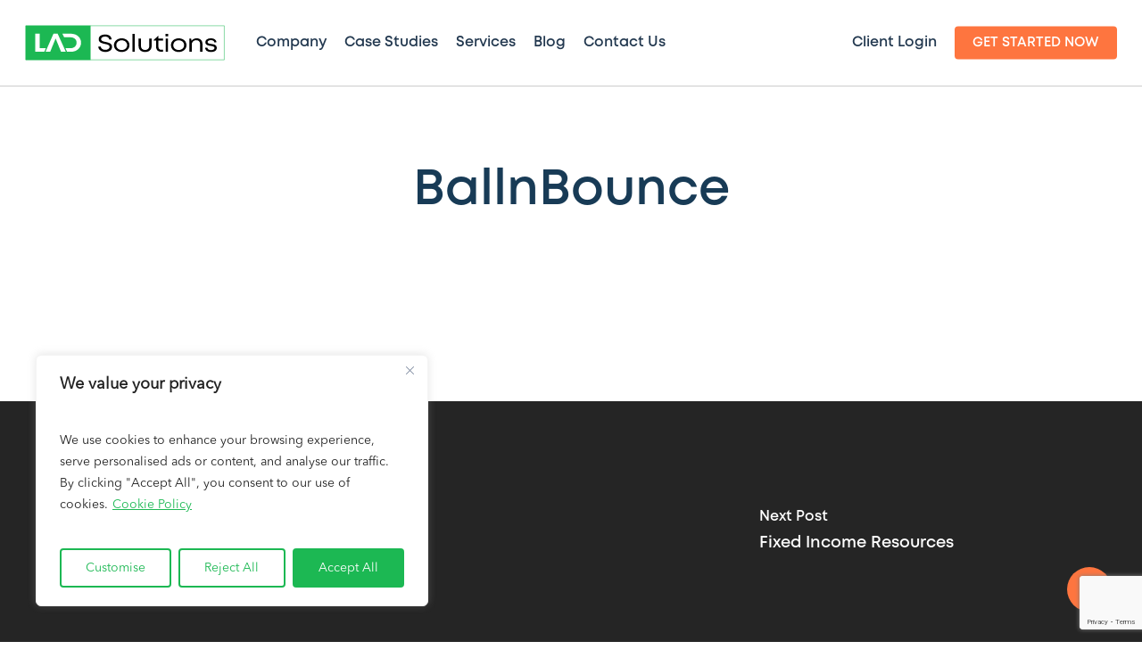

--- FILE ---
content_type: text/html; charset=UTF-8
request_url: https://ladsolutions.com/design/ballnbounce/
body_size: 32254
content:






































<!DOCTYPE html>

<html lang="en-US" class="no-js">
<head>
	
	<meta charset="UTF-8">
<script type="text/javascript">
/* <![CDATA[ */
var gform;gform||(document.addEventListener("gform_main_scripts_loaded",function(){gform.scriptsLoaded=!0}),document.addEventListener("gform/theme/scripts_loaded",function(){gform.themeScriptsLoaded=!0}),window.addEventListener("DOMContentLoaded",function(){gform.domLoaded=!0}),gform={domLoaded:!1,scriptsLoaded:!1,themeScriptsLoaded:!1,isFormEditor:()=>"function"==typeof InitializeEditor,callIfLoaded:function(o){return!(!gform.domLoaded||!gform.scriptsLoaded||!gform.themeScriptsLoaded&&!gform.isFormEditor()||(gform.isFormEditor()&&console.warn("The use of gform.initializeOnLoaded() is deprecated in the form editor context and will be removed in Gravity Forms 3.1."),o(),0))},initializeOnLoaded:function(o){gform.callIfLoaded(o)||(document.addEventListener("gform_main_scripts_loaded",()=>{gform.scriptsLoaded=!0,gform.callIfLoaded(o)}),document.addEventListener("gform/theme/scripts_loaded",()=>{gform.themeScriptsLoaded=!0,gform.callIfLoaded(o)}),window.addEventListener("DOMContentLoaded",()=>{gform.domLoaded=!0,gform.callIfLoaded(o)}))},hooks:{action:{},filter:{}},addAction:function(o,r,e,t){gform.addHook("action",o,r,e,t)},addFilter:function(o,r,e,t){gform.addHook("filter",o,r,e,t)},doAction:function(o){gform.doHook("action",o,arguments)},applyFilters:function(o){return gform.doHook("filter",o,arguments)},removeAction:function(o,r){gform.removeHook("action",o,r)},removeFilter:function(o,r,e){gform.removeHook("filter",o,r,e)},addHook:function(o,r,e,t,n){null==gform.hooks[o][r]&&(gform.hooks[o][r]=[]);var d=gform.hooks[o][r];null==n&&(n=r+"_"+d.length),gform.hooks[o][r].push({tag:n,callable:e,priority:t=null==t?10:t})},doHook:function(r,o,e){var t;if(e=Array.prototype.slice.call(e,1),null!=gform.hooks[r][o]&&((o=gform.hooks[r][o]).sort(function(o,r){return o.priority-r.priority}),o.forEach(function(o){"function"!=typeof(t=o.callable)&&(t=window[t]),"action"==r?t.apply(null,e):e[0]=t.apply(null,e)})),"filter"==r)return e[0]},removeHook:function(o,r,t,n){var e;null!=gform.hooks[o][r]&&(e=(e=gform.hooks[o][r]).filter(function(o,r,e){return!!(null!=n&&n!=o.tag||null!=t&&t!=o.priority)}),gform.hooks[o][r]=e)}});
/* ]]> */
</script>

	
	<meta name="viewport" content="width=device-width, initial-scale=1, maximum-scale=1, user-scalable=0" /><meta name='robots' content='index, follow, max-image-preview:large, max-snippet:-1, max-video-preview:-1' />
	<style>img:is([sizes="auto" i], [sizes^="auto," i]) { contain-intrinsic-size: 3000px 1500px }</style>
	
	<!-- This site is optimized with the Yoast SEO Premium plugin v24.9 (Yoast SEO v26.2) - https://yoast.com/wordpress/plugins/seo/ -->
	<title>BallnBounce - LAD Solutions</title>
<link rel='preconnect' href='//fonts.gstatic.com' crossorigin />
<link rel='preconnect' href='//www.googletagmanager.com' />
<link rel='preconnect' href='//www.google.com' />
<link rel='preconnect' href='//assets.goodfirms.co' />
<link rel='preconnect' href='//platform.illow.io' />
<link rel='dns-prefetch' href='//fonts.gstatic.com' />
<link rel='dns-prefetch' href='//assets.goodfirms.co' />
<link rel='dns-prefetch' href='//platform.illow.io' />

	<link rel="canonical" href="https://ladsolutions.com/design/ballnbounce/" />
	<meta property="og:locale" content="en_US" />
	<meta property="og:type" content="article" />
	<meta property="og:title" content="BallnBounce" />
	<meta property="og:url" content="https://ladsolutions.com/design/ballnbounce/" />
	<meta property="og:site_name" content="LAD Solutions" />
	<meta property="article:publisher" content="https://www.facebook.com/LADSolutionsLLC" />
	<meta name="twitter:card" content="summary_large_image" />
	<meta name="twitter:site" content="@LADSolutions" />
	<script type="application/ld+json" class="yoast-schema-graph">{"@context":"https://schema.org","@graph":[{"@type":"WebPage","@id":"https://ladsolutions.com/design/ballnbounce/","url":"https://ladsolutions.com/design/ballnbounce/","name":"BallnBounce - LAD Solutions","isPartOf":{"@id":"https://ladsolutions.com/#website"},"datePublished":"2022-02-02T09:20:37+00:00","breadcrumb":{"@id":"https://ladsolutions.com/design/ballnbounce/#breadcrumb"},"inLanguage":"en-US","potentialAction":[{"@type":"ReadAction","target":["https://ladsolutions.com/design/ballnbounce/"]}]},{"@type":"BreadcrumbList","@id":"https://ladsolutions.com/design/ballnbounce/#breadcrumb","itemListElement":[{"@type":"ListItem","position":1,"name":"Home","item":"https://ladsolutions.com/"},{"@type":"ListItem","position":2,"name":"BallnBounce"}]},{"@type":"WebSite","@id":"https://ladsolutions.com/#website","url":"https://ladsolutions.com/","name":"LAD Solutions","description":"Online Marketing Firm","publisher":{"@id":"https://ladsolutions.com/#organization"},"potentialAction":[{"@type":"SearchAction","target":{"@type":"EntryPoint","urlTemplate":"https://ladsolutions.com/?s={search_term_string}"},"query-input":{"@type":"PropertyValueSpecification","valueRequired":true,"valueName":"search_term_string"}}],"inLanguage":"en-US"},{"@type":"Organization","@id":"https://ladsolutions.com/#organization","name":"LAD Solutions","url":"https://ladsolutions.com/","logo":{"@type":"ImageObject","inLanguage":"en-US","@id":"https://ladsolutions.com/#/schema/logo/image/","url":"https://e2rasjpp25h.exactdn.com/wp-content/uploads/2024/07/logo-lad-new.png?strip=all&lossy=1&quality=80&ssl=1","contentUrl":"https://e2rasjpp25h.exactdn.com/wp-content/uploads/2024/07/logo-lad-new.png?strip=all&lossy=1&quality=80&ssl=1","width":781,"height":156,"caption":"LAD Solutions"},"image":{"@id":"https://ladsolutions.com/#/schema/logo/image/"},"sameAs":["https://www.facebook.com/LADSolutionsLLC","https://x.com/LADSolutions","https://www.linkedin.com/company/lad-solutions/","https://www.instagram.com/ladsolutions/"]}]}</script>
	<!-- / Yoast SEO Premium plugin. -->


<link rel='dns-prefetch' href='//www.google.com' />
<link rel='dns-prefetch' href='//www.googletagmanager.com' />
<link rel="alternate" type="application/rss+xml" title="LAD Solutions &raquo; Feed" href="https://ladsolutions.com/feed/" />
<link rel="alternate" type="application/rss+xml" title="LAD Solutions &raquo; Comments Feed" href="https://ladsolutions.com/comments/feed/" />
<script type="text/javascript">
/* <![CDATA[ */
window._wpemojiSettings = {"baseUrl":"https:\/\/s.w.org\/images\/core\/emoji\/16.0.1\/72x72\/","ext":".png","svgUrl":"https:\/\/s.w.org\/images\/core\/emoji\/16.0.1\/svg\/","svgExt":".svg","source":{"concatemoji":"https:\/\/ladsolutions.com\/wp-includes\/js\/wp-emoji-release.min.js?ver=6.8.3"}};
/*! This file is auto-generated */
!function(s,n){var o,i,e;function c(e){try{var t={supportTests:e,timestamp:(new Date).valueOf()};sessionStorage.setItem(o,JSON.stringify(t))}catch(e){}}function p(e,t,n){e.clearRect(0,0,e.canvas.width,e.canvas.height),e.fillText(t,0,0);var t=new Uint32Array(e.getImageData(0,0,e.canvas.width,e.canvas.height).data),a=(e.clearRect(0,0,e.canvas.width,e.canvas.height),e.fillText(n,0,0),new Uint32Array(e.getImageData(0,0,e.canvas.width,e.canvas.height).data));return t.every(function(e,t){return e===a[t]})}function u(e,t){e.clearRect(0,0,e.canvas.width,e.canvas.height),e.fillText(t,0,0);for(var n=e.getImageData(16,16,1,1),a=0;a<n.data.length;a++)if(0!==n.data[a])return!1;return!0}function f(e,t,n,a){switch(t){case"flag":return n(e,"\ud83c\udff3\ufe0f\u200d\u26a7\ufe0f","\ud83c\udff3\ufe0f\u200b\u26a7\ufe0f")?!1:!n(e,"\ud83c\udde8\ud83c\uddf6","\ud83c\udde8\u200b\ud83c\uddf6")&&!n(e,"\ud83c\udff4\udb40\udc67\udb40\udc62\udb40\udc65\udb40\udc6e\udb40\udc67\udb40\udc7f","\ud83c\udff4\u200b\udb40\udc67\u200b\udb40\udc62\u200b\udb40\udc65\u200b\udb40\udc6e\u200b\udb40\udc67\u200b\udb40\udc7f");case"emoji":return!a(e,"\ud83e\udedf")}return!1}function g(e,t,n,a){var r="undefined"!=typeof WorkerGlobalScope&&self instanceof WorkerGlobalScope?new OffscreenCanvas(300,150):s.createElement("canvas"),o=r.getContext("2d",{willReadFrequently:!0}),i=(o.textBaseline="top",o.font="600 32px Arial",{});return e.forEach(function(e){i[e]=t(o,e,n,a)}),i}function t(e){var t=s.createElement("script");t.src=e,t.defer=!0,s.head.appendChild(t)}"undefined"!=typeof Promise&&(o="wpEmojiSettingsSupports",i=["flag","emoji"],n.supports={everything:!0,everythingExceptFlag:!0},e=new Promise(function(e){s.addEventListener("DOMContentLoaded",e,{once:!0})}),new Promise(function(t){var n=function(){try{var e=JSON.parse(sessionStorage.getItem(o));if("object"==typeof e&&"number"==typeof e.timestamp&&(new Date).valueOf()<e.timestamp+604800&&"object"==typeof e.supportTests)return e.supportTests}catch(e){}return null}();if(!n){if("undefined"!=typeof Worker&&"undefined"!=typeof OffscreenCanvas&&"undefined"!=typeof URL&&URL.createObjectURL&&"undefined"!=typeof Blob)try{var e="postMessage("+g.toString()+"("+[JSON.stringify(i),f.toString(),p.toString(),u.toString()].join(",")+"));",a=new Blob([e],{type:"text/javascript"}),r=new Worker(URL.createObjectURL(a),{name:"wpTestEmojiSupports"});return void(r.onmessage=function(e){c(n=e.data),r.terminate(),t(n)})}catch(e){}c(n=g(i,f,p,u))}t(n)}).then(function(e){for(var t in e)n.supports[t]=e[t],n.supports.everything=n.supports.everything&&n.supports[t],"flag"!==t&&(n.supports.everythingExceptFlag=n.supports.everythingExceptFlag&&n.supports[t]);n.supports.everythingExceptFlag=n.supports.everythingExceptFlag&&!n.supports.flag,n.DOMReady=!1,n.readyCallback=function(){n.DOMReady=!0}}).then(function(){return e}).then(function(){var e;n.supports.everything||(n.readyCallback(),(e=n.source||{}).concatemoji?t(e.concatemoji):e.wpemoji&&e.twemoji&&(t(e.twemoji),t(e.wpemoji)))}))}((window,document),window._wpemojiSettings);
/* ]]> */
</script>
<style id='wp-emoji-styles-inline-css' type='text/css'>

	img.wp-smiley, img.emoji {
		display: inline !important;
		border: none !important;
		box-shadow: none !important;
		height: 1em !important;
		width: 1em !important;
		margin: 0 0.07em !important;
		vertical-align: -0.1em !important;
		background: none !important;
		padding: 0 !important;
	}
</style>
<link rel='stylesheet' id='wp-block-library-css' href='https://ladsolutions.com/wp-includes/css/dist/block-library/style.min.css?ver=6.8.3' type='text/css' media='all' />
<style id='global-styles-inline-css' type='text/css'>
:root{--wp--preset--aspect-ratio--square: 1;--wp--preset--aspect-ratio--4-3: 4/3;--wp--preset--aspect-ratio--3-4: 3/4;--wp--preset--aspect-ratio--3-2: 3/2;--wp--preset--aspect-ratio--2-3: 2/3;--wp--preset--aspect-ratio--16-9: 16/9;--wp--preset--aspect-ratio--9-16: 9/16;--wp--preset--color--black: #000000;--wp--preset--color--cyan-bluish-gray: #abb8c3;--wp--preset--color--white: #ffffff;--wp--preset--color--pale-pink: #f78da7;--wp--preset--color--vivid-red: #cf2e2e;--wp--preset--color--luminous-vivid-orange: #ff6900;--wp--preset--color--luminous-vivid-amber: #fcb900;--wp--preset--color--light-green-cyan: #7bdcb5;--wp--preset--color--vivid-green-cyan: #00d084;--wp--preset--color--pale-cyan-blue: #8ed1fc;--wp--preset--color--vivid-cyan-blue: #0693e3;--wp--preset--color--vivid-purple: #9b51e0;--wp--preset--gradient--vivid-cyan-blue-to-vivid-purple: linear-gradient(135deg,rgba(6,147,227,1) 0%,rgb(155,81,224) 100%);--wp--preset--gradient--light-green-cyan-to-vivid-green-cyan: linear-gradient(135deg,rgb(122,220,180) 0%,rgb(0,208,130) 100%);--wp--preset--gradient--luminous-vivid-amber-to-luminous-vivid-orange: linear-gradient(135deg,rgba(252,185,0,1) 0%,rgba(255,105,0,1) 100%);--wp--preset--gradient--luminous-vivid-orange-to-vivid-red: linear-gradient(135deg,rgba(255,105,0,1) 0%,rgb(207,46,46) 100%);--wp--preset--gradient--very-light-gray-to-cyan-bluish-gray: linear-gradient(135deg,rgb(238,238,238) 0%,rgb(169,184,195) 100%);--wp--preset--gradient--cool-to-warm-spectrum: linear-gradient(135deg,rgb(74,234,220) 0%,rgb(151,120,209) 20%,rgb(207,42,186) 40%,rgb(238,44,130) 60%,rgb(251,105,98) 80%,rgb(254,248,76) 100%);--wp--preset--gradient--blush-light-purple: linear-gradient(135deg,rgb(255,206,236) 0%,rgb(152,150,240) 100%);--wp--preset--gradient--blush-bordeaux: linear-gradient(135deg,rgb(254,205,165) 0%,rgb(254,45,45) 50%,rgb(107,0,62) 100%);--wp--preset--gradient--luminous-dusk: linear-gradient(135deg,rgb(255,203,112) 0%,rgb(199,81,192) 50%,rgb(65,88,208) 100%);--wp--preset--gradient--pale-ocean: linear-gradient(135deg,rgb(255,245,203) 0%,rgb(182,227,212) 50%,rgb(51,167,181) 100%);--wp--preset--gradient--electric-grass: linear-gradient(135deg,rgb(202,248,128) 0%,rgb(113,206,126) 100%);--wp--preset--gradient--midnight: linear-gradient(135deg,rgb(2,3,129) 0%,rgb(40,116,252) 100%);--wp--preset--font-size--small: 13px;--wp--preset--font-size--medium: 20px;--wp--preset--font-size--large: 36px;--wp--preset--font-size--x-large: 42px;--wp--preset--spacing--20: 0.44rem;--wp--preset--spacing--30: 0.67rem;--wp--preset--spacing--40: 1rem;--wp--preset--spacing--50: 1.5rem;--wp--preset--spacing--60: 2.25rem;--wp--preset--spacing--70: 3.38rem;--wp--preset--spacing--80: 5.06rem;--wp--preset--shadow--natural: 6px 6px 9px rgba(0, 0, 0, 0.2);--wp--preset--shadow--deep: 12px 12px 50px rgba(0, 0, 0, 0.4);--wp--preset--shadow--sharp: 6px 6px 0px rgba(0, 0, 0, 0.2);--wp--preset--shadow--outlined: 6px 6px 0px -3px rgba(255, 255, 255, 1), 6px 6px rgba(0, 0, 0, 1);--wp--preset--shadow--crisp: 6px 6px 0px rgba(0, 0, 0, 1);}:root { --wp--style--global--content-size: 1300px;--wp--style--global--wide-size: 1300px; }:where(body) { margin: 0; }.wp-site-blocks > .alignleft { float: left; margin-right: 2em; }.wp-site-blocks > .alignright { float: right; margin-left: 2em; }.wp-site-blocks > .aligncenter { justify-content: center; margin-left: auto; margin-right: auto; }:where(.is-layout-flex){gap: 0.5em;}:where(.is-layout-grid){gap: 0.5em;}.is-layout-flow > .alignleft{float: left;margin-inline-start: 0;margin-inline-end: 2em;}.is-layout-flow > .alignright{float: right;margin-inline-start: 2em;margin-inline-end: 0;}.is-layout-flow > .aligncenter{margin-left: auto !important;margin-right: auto !important;}.is-layout-constrained > .alignleft{float: left;margin-inline-start: 0;margin-inline-end: 2em;}.is-layout-constrained > .alignright{float: right;margin-inline-start: 2em;margin-inline-end: 0;}.is-layout-constrained > .aligncenter{margin-left: auto !important;margin-right: auto !important;}.is-layout-constrained > :where(:not(.alignleft):not(.alignright):not(.alignfull)){max-width: var(--wp--style--global--content-size);margin-left: auto !important;margin-right: auto !important;}.is-layout-constrained > .alignwide{max-width: var(--wp--style--global--wide-size);}body .is-layout-flex{display: flex;}.is-layout-flex{flex-wrap: wrap;align-items: center;}.is-layout-flex > :is(*, div){margin: 0;}body .is-layout-grid{display: grid;}.is-layout-grid > :is(*, div){margin: 0;}body{padding-top: 0px;padding-right: 0px;padding-bottom: 0px;padding-left: 0px;}:root :where(.wp-element-button, .wp-block-button__link){background-color: #32373c;border-width: 0;color: #fff;font-family: inherit;font-size: inherit;line-height: inherit;padding: calc(0.667em + 2px) calc(1.333em + 2px);text-decoration: none;}.has-black-color{color: var(--wp--preset--color--black) !important;}.has-cyan-bluish-gray-color{color: var(--wp--preset--color--cyan-bluish-gray) !important;}.has-white-color{color: var(--wp--preset--color--white) !important;}.has-pale-pink-color{color: var(--wp--preset--color--pale-pink) !important;}.has-vivid-red-color{color: var(--wp--preset--color--vivid-red) !important;}.has-luminous-vivid-orange-color{color: var(--wp--preset--color--luminous-vivid-orange) !important;}.has-luminous-vivid-amber-color{color: var(--wp--preset--color--luminous-vivid-amber) !important;}.has-light-green-cyan-color{color: var(--wp--preset--color--light-green-cyan) !important;}.has-vivid-green-cyan-color{color: var(--wp--preset--color--vivid-green-cyan) !important;}.has-pale-cyan-blue-color{color: var(--wp--preset--color--pale-cyan-blue) !important;}.has-vivid-cyan-blue-color{color: var(--wp--preset--color--vivid-cyan-blue) !important;}.has-vivid-purple-color{color: var(--wp--preset--color--vivid-purple) !important;}.has-black-background-color{background-color: var(--wp--preset--color--black) !important;}.has-cyan-bluish-gray-background-color{background-color: var(--wp--preset--color--cyan-bluish-gray) !important;}.has-white-background-color{background-color: var(--wp--preset--color--white) !important;}.has-pale-pink-background-color{background-color: var(--wp--preset--color--pale-pink) !important;}.has-vivid-red-background-color{background-color: var(--wp--preset--color--vivid-red) !important;}.has-luminous-vivid-orange-background-color{background-color: var(--wp--preset--color--luminous-vivid-orange) !important;}.has-luminous-vivid-amber-background-color{background-color: var(--wp--preset--color--luminous-vivid-amber) !important;}.has-light-green-cyan-background-color{background-color: var(--wp--preset--color--light-green-cyan) !important;}.has-vivid-green-cyan-background-color{background-color: var(--wp--preset--color--vivid-green-cyan) !important;}.has-pale-cyan-blue-background-color{background-color: var(--wp--preset--color--pale-cyan-blue) !important;}.has-vivid-cyan-blue-background-color{background-color: var(--wp--preset--color--vivid-cyan-blue) !important;}.has-vivid-purple-background-color{background-color: var(--wp--preset--color--vivid-purple) !important;}.has-black-border-color{border-color: var(--wp--preset--color--black) !important;}.has-cyan-bluish-gray-border-color{border-color: var(--wp--preset--color--cyan-bluish-gray) !important;}.has-white-border-color{border-color: var(--wp--preset--color--white) !important;}.has-pale-pink-border-color{border-color: var(--wp--preset--color--pale-pink) !important;}.has-vivid-red-border-color{border-color: var(--wp--preset--color--vivid-red) !important;}.has-luminous-vivid-orange-border-color{border-color: var(--wp--preset--color--luminous-vivid-orange) !important;}.has-luminous-vivid-amber-border-color{border-color: var(--wp--preset--color--luminous-vivid-amber) !important;}.has-light-green-cyan-border-color{border-color: var(--wp--preset--color--light-green-cyan) !important;}.has-vivid-green-cyan-border-color{border-color: var(--wp--preset--color--vivid-green-cyan) !important;}.has-pale-cyan-blue-border-color{border-color: var(--wp--preset--color--pale-cyan-blue) !important;}.has-vivid-cyan-blue-border-color{border-color: var(--wp--preset--color--vivid-cyan-blue) !important;}.has-vivid-purple-border-color{border-color: var(--wp--preset--color--vivid-purple) !important;}.has-vivid-cyan-blue-to-vivid-purple-gradient-background{background: var(--wp--preset--gradient--vivid-cyan-blue-to-vivid-purple) !important;}.has-light-green-cyan-to-vivid-green-cyan-gradient-background{background: var(--wp--preset--gradient--light-green-cyan-to-vivid-green-cyan) !important;}.has-luminous-vivid-amber-to-luminous-vivid-orange-gradient-background{background: var(--wp--preset--gradient--luminous-vivid-amber-to-luminous-vivid-orange) !important;}.has-luminous-vivid-orange-to-vivid-red-gradient-background{background: var(--wp--preset--gradient--luminous-vivid-orange-to-vivid-red) !important;}.has-very-light-gray-to-cyan-bluish-gray-gradient-background{background: var(--wp--preset--gradient--very-light-gray-to-cyan-bluish-gray) !important;}.has-cool-to-warm-spectrum-gradient-background{background: var(--wp--preset--gradient--cool-to-warm-spectrum) !important;}.has-blush-light-purple-gradient-background{background: var(--wp--preset--gradient--blush-light-purple) !important;}.has-blush-bordeaux-gradient-background{background: var(--wp--preset--gradient--blush-bordeaux) !important;}.has-luminous-dusk-gradient-background{background: var(--wp--preset--gradient--luminous-dusk) !important;}.has-pale-ocean-gradient-background{background: var(--wp--preset--gradient--pale-ocean) !important;}.has-electric-grass-gradient-background{background: var(--wp--preset--gradient--electric-grass) !important;}.has-midnight-gradient-background{background: var(--wp--preset--gradient--midnight) !important;}.has-small-font-size{font-size: var(--wp--preset--font-size--small) !important;}.has-medium-font-size{font-size: var(--wp--preset--font-size--medium) !important;}.has-large-font-size{font-size: var(--wp--preset--font-size--large) !important;}.has-x-large-font-size{font-size: var(--wp--preset--font-size--x-large) !important;}
:where(.wp-block-post-template.is-layout-flex){gap: 1.25em;}:where(.wp-block-post-template.is-layout-grid){gap: 1.25em;}
:where(.wp-block-columns.is-layout-flex){gap: 2em;}:where(.wp-block-columns.is-layout-grid){gap: 2em;}
:root :where(.wp-block-pullquote){font-size: 1.5em;line-height: 1.6;}
</style>
<link rel='stylesheet' id='pwa-for-wp-button-css-css' href='https://ladsolutions.com/wp-content/plugins/call-to-action-for-pwa/assets/css/pwaforwp-button.css?ver=1.16' type='text/css' media='all' />
<link rel='stylesheet' id='salient-social-css' href='https://ladsolutions.com/wp-content/plugins/salient-social/css/style.css?ver=1.2.6' type='text/css' media='all' />
<style id='salient-social-inline-css' type='text/css'>

  .sharing-default-minimal .nectar-love.loved,
  body .nectar-social[data-color-override="override"].fixed > a:before, 
  body .nectar-social[data-color-override="override"].fixed .nectar-social-inner a,
  .sharing-default-minimal .nectar-social[data-color-override="override"] .nectar-social-inner a:hover,
  .nectar-social.vertical[data-color-override="override"] .nectar-social-inner a:hover {
    background-color: #fe753f;
  }
  .nectar-social.hover .nectar-love.loved,
  .nectar-social.hover > .nectar-love-button a:hover,
  .nectar-social[data-color-override="override"].hover > div a:hover,
  #single-below-header .nectar-social[data-color-override="override"].hover > div a:hover,
  .nectar-social[data-color-override="override"].hover .share-btn:hover,
  .sharing-default-minimal .nectar-social[data-color-override="override"] .nectar-social-inner a {
    border-color: #fe753f;
  }
  #single-below-header .nectar-social.hover .nectar-love.loved i,
  #single-below-header .nectar-social.hover[data-color-override="override"] a:hover,
  #single-below-header .nectar-social.hover[data-color-override="override"] a:hover i,
  #single-below-header .nectar-social.hover .nectar-love-button a:hover i,
  .nectar-love:hover i,
  .hover .nectar-love:hover .total_loves,
  .nectar-love.loved i,
  .nectar-social.hover .nectar-love.loved .total_loves,
  .nectar-social.hover .share-btn:hover, 
  .nectar-social[data-color-override="override"].hover .nectar-social-inner a:hover,
  .nectar-social[data-color-override="override"].hover > div:hover span,
  .sharing-default-minimal .nectar-social[data-color-override="override"] .nectar-social-inner a:not(:hover) i,
  .sharing-default-minimal .nectar-social[data-color-override="override"] .nectar-social-inner a:not(:hover) {
    color: #fe753f;
  }
</style>
<link rel='stylesheet' id='font-awesome-css' href='https://ladsolutions.com/wp-content/themes/salient/css/font-awesome-legacy.min.css?ver=4.7.1' type='text/css' media='all' />
<link rel='stylesheet' id='parent-style-css' href='https://ladsolutions.com/wp-content/themes/salient/style.css?ver=17.4.1' type='text/css' media='all' />
<link rel='stylesheet' id='salient-grid-system-css' href='https://ladsolutions.com/wp-content/themes/salient/css/build/grid-system.css?ver=17.4.1' type='text/css' media='all' />
<link rel='stylesheet' id='main-styles-css' href='https://ladsolutions.com/wp-content/themes/salient/css/build/style.css?ver=17.4.1' type='text/css' media='all' />
<link rel='stylesheet' id='nectar-header-layout-left-aligned-css' href='https://ladsolutions.com/wp-content/themes/salient/css/build/header/header-layout-menu-left-aligned.css?ver=17.4.1' type='text/css' media='all' />
<link rel='stylesheet' id='nectar-single-styles-css' href='https://ladsolutions.com/wp-content/themes/salient/css/build/single.css?ver=17.4.1' type='text/css' media='all' />
<link rel='stylesheet' id='responsive-css' href='https://ladsolutions.com/wp-content/themes/salient/css/build/responsive.css?ver=17.4.1' type='text/css' media='all' />
<link rel='stylesheet' id='skin-material-css' href='https://ladsolutions.com/wp-content/themes/salient/css/build/skin-material.css?ver=17.4.1' type='text/css' media='all' />
<link rel='stylesheet' id='salient-wp-menu-dynamic-css' href='https://ladsolutions.com/wp-content/uploads/salient/menu-dynamic.css?ver=14648' type='text/css' media='all' />
<link rel='stylesheet' id='dynamic-css-css' href='https://ladsolutions.com/wp-content/themes/salient/css/salient-dynamic-styles.css?ver=1595' type='text/css' media='all' />
<style id='dynamic-css-inline-css' type='text/css'>
#header-space{background-color:#ffffff}@media only screen and (min-width:1000px){body #ajax-content-wrap.no-scroll{min-height:calc(100vh - 96px);height:calc(100vh - 96px)!important;}}@media only screen and (min-width:1000px){#page-header-wrap.fullscreen-header,#page-header-wrap.fullscreen-header #page-header-bg,html:not(.nectar-box-roll-loaded) .nectar-box-roll > #page-header-bg.fullscreen-header,.nectar_fullscreen_zoom_recent_projects,#nectar_fullscreen_rows:not(.afterLoaded) > div{height:calc(100vh - 95px);}.wpb_row.vc_row-o-full-height.top-level,.wpb_row.vc_row-o-full-height.top-level > .col.span_12{min-height:calc(100vh - 95px);}html:not(.nectar-box-roll-loaded) .nectar-box-roll > #page-header-bg.fullscreen-header{top:96px;}.nectar-slider-wrap[data-fullscreen="true"]:not(.loaded),.nectar-slider-wrap[data-fullscreen="true"]:not(.loaded) .swiper-container{height:calc(100vh - 94px)!important;}.admin-bar .nectar-slider-wrap[data-fullscreen="true"]:not(.loaded),.admin-bar .nectar-slider-wrap[data-fullscreen="true"]:not(.loaded) .swiper-container{height:calc(100vh - 94px - 32px)!important;}}.admin-bar[class*="page-template-template-no-header"] .wpb_row.vc_row-o-full-height.top-level,.admin-bar[class*="page-template-template-no-header"] .wpb_row.vc_row-o-full-height.top-level > .col.span_12{min-height:calc(100vh - 32px);}body[class*="page-template-template-no-header"] .wpb_row.vc_row-o-full-height.top-level,body[class*="page-template-template-no-header"] .wpb_row.vc_row-o-full-height.top-level > .col.span_12{min-height:100vh;}@media only screen and (max-width:999px){.using-mobile-browser #nectar_fullscreen_rows:not(.afterLoaded):not([data-mobile-disable="on"]) > div{height:calc(100vh - 121px);}.using-mobile-browser .wpb_row.vc_row-o-full-height.top-level,.using-mobile-browser .wpb_row.vc_row-o-full-height.top-level > .col.span_12,[data-permanent-transparent="1"].using-mobile-browser .wpb_row.vc_row-o-full-height.top-level,[data-permanent-transparent="1"].using-mobile-browser .wpb_row.vc_row-o-full-height.top-level > .col.span_12{min-height:calc(100vh - 121px);}html:not(.nectar-box-roll-loaded) .nectar-box-roll > #page-header-bg.fullscreen-header,.nectar_fullscreen_zoom_recent_projects,.nectar-slider-wrap[data-fullscreen="true"]:not(.loaded),.nectar-slider-wrap[data-fullscreen="true"]:not(.loaded) .swiper-container,#nectar_fullscreen_rows:not(.afterLoaded):not([data-mobile-disable="on"]) > div{height:calc(100vh - 68px);}.wpb_row.vc_row-o-full-height.top-level,.wpb_row.vc_row-o-full-height.top-level > .col.span_12{min-height:calc(100vh - 68px);}body[data-transparent-header="false"] #ajax-content-wrap.no-scroll{min-height:calc(100vh - 68px);height:calc(100vh - 68px);}}.screen-reader-text,.nectar-skip-to-content:not(:focus){border:0;clip:rect(1px,1px,1px,1px);clip-path:inset(50%);height:1px;margin:-1px;overflow:hidden;padding:0;position:absolute!important;width:1px;word-wrap:normal!important;}.row .col img:not([srcset]){width:auto;}.row .col img.img-with-animation.nectar-lazy:not([srcset]){width:100%;}
.sitemap{color: #fff !important; Font-weight: 700;}
.sitemap:hover {color: #fe753f !important; Font-weight: 700;}
#whowe {font-size:42px;line-height:46px;}
.choos_us_milestone_col .vc_column-inner .wpb_wrapper .iwithtext .iwt-text {font-size:16px !important;color:#fff !important;margin-bottom:0px !important;font-family: Mont-SemiBold;line-height: 24px;font-weight: 400;}
.readm {font-size:14px;line-height:26px;font-weight:600;letter-spacing:0;font-family:Mont-Bold;}
.choos_us_milestone_col .vc_column-inner .wpb_wrapper .iwithtext .iwt-text #keyw {font-size:32px !important;color:#fff !important;}
#banersub {color: #183b56 !important;font-family: 'Mont-Bold';font-size: 16px;}
.heyr {font-family: Mont-Bold;font-size: 16px;line-height: 26px;color:#183b56 !important;letter-spacing:0;}
.case_studies .case_studies_title_box h4 {text-transform: uppercase;position: relative; margin-bottom: 40px;color: #aab1bb !important;font-size: 14px !important;font-weight: 400 !important;}
.case_studies .case_studies_title_box h4:before {content: '';position: absolute;width: 385px;height: 2px;background-color: #ebebeb;right: 10px;top: 16px;}
#wedd {font-family: Mont-SemiBold;font-size: 18px;line-height: 24px;font-weight: 400;color:#183b56 !important;letter-spacing:0;}
#gsp {font-size: 16px !important;color: #183B56 !important;margin-bottom: 15px !important;font-weight:bold;line-height:38px;}
</style>
<link rel='stylesheet' id='salient-child-style-css' href='https://ladsolutions.com/wp-content/themes/salient-child/style.css?ver=17.4.1' type='text/css' media='all' />
<link rel='stylesheet' id='wprevpro_w3-css' href='https://ladsolutions.com/wp-content/plugins/wp-review-slider-pro/public/css/wprevpro_w3_min.css?ver=12.4.9_1' type='text/css' media='all' />
<link rel='stylesheet' id='custom-fonts-css' href='https://ladsolutions.com/wp-content/themes/salient-child/fonts/stylesheet.css?ver=1.0' type='text/css' media='all' />
<link rel='stylesheet' id='fonts-awesome-css' href='https://ladsolutions.com/wp-content/themes/salient-child/libs/fontawesome/css/all.min.css?ver=1.0' type='text/css' media='all' />
<link rel='stylesheet' id='cf-slick-css' href='https://ladsolutions.com/wp-content/themes/salient-child/libs/slick/slick.css?ver=1.0' type='text/css' media='all' />
<link rel='stylesheet' id='cf-slick-theme-css' href='https://ladsolutions.com/wp-content/themes/salient-child/libs/slick/slick-theme.css?ver=1.0' type='text/css' media='all' />
<link rel='stylesheet' id='dev-style-css' href='https://ladsolutions.com/wp-content/themes/salient-child/css/dev_style.css?ver=1.0' type='text/css' media='all' />
<script type="text/javascript" id="cookie-law-info-js-extra">
/* <![CDATA[ */
var _ckyConfig = {"_ipData":[],"_assetsURL":"https:\/\/ladsolutions.com\/wp-content\/plugins\/cookie-law-info\/lite\/frontend\/images\/","_publicURL":"https:\/\/ladsolutions.com","_expiry":"365","_categories":[{"name":"Necessary","slug":"necessary","isNecessary":true,"ccpaDoNotSell":true,"cookies":[],"active":true,"defaultConsent":{"gdpr":true,"ccpa":true}},{"name":"Functional","slug":"functional","isNecessary":false,"ccpaDoNotSell":true,"cookies":[],"active":true,"defaultConsent":{"gdpr":false,"ccpa":false}},{"name":"Analytics","slug":"analytics","isNecessary":false,"ccpaDoNotSell":true,"cookies":[],"active":true,"defaultConsent":{"gdpr":false,"ccpa":false}},{"name":"Performance","slug":"performance","isNecessary":false,"ccpaDoNotSell":true,"cookies":[],"active":true,"defaultConsent":{"gdpr":false,"ccpa":false}},{"name":"Advertisement","slug":"advertisement","isNecessary":false,"ccpaDoNotSell":true,"cookies":[],"active":true,"defaultConsent":{"gdpr":false,"ccpa":false}}],"_activeLaw":"gdpr","_rootDomain":"","_block":"1","_showBanner":"1","_bannerConfig":{"settings":{"type":"box","preferenceCenterType":"popup","position":"bottom-left","applicableLaw":"gdpr"},"behaviours":{"reloadBannerOnAccept":false,"loadAnalyticsByDefault":false,"animations":{"onLoad":"animate","onHide":"sticky"}},"config":{"revisitConsent":{"status":false,"tag":"revisit-consent","position":"bottom-left","meta":{"url":"#"},"styles":{"background-color":"#0056A7"},"elements":{"title":{"type":"text","tag":"revisit-consent-title","status":true,"styles":{"color":"#0056a7"}}}},"preferenceCenter":{"toggle":{"status":true,"tag":"detail-category-toggle","type":"toggle","states":{"active":{"styles":{"background-color":"#1863DC"}},"inactive":{"styles":{"background-color":"#D0D5D2"}}}}},"categoryPreview":{"status":false,"toggle":{"status":true,"tag":"detail-category-preview-toggle","type":"toggle","states":{"active":{"styles":{"background-color":"#1863DC"}},"inactive":{"styles":{"background-color":"#D0D5D2"}}}}},"videoPlaceholder":{"status":true,"styles":{"background-color":"#000000","border-color":"#000000","color":"#ffffff"}},"readMore":{"status":true,"tag":"readmore-button","type":"link","meta":{"noFollow":true,"newTab":true},"styles":{"color":"#1cb853","background-color":"transparent","border-color":"transparent"}},"showMore":{"status":true,"tag":"show-desc-button","type":"button","styles":{"color":"#1863DC"}},"showLess":{"status":true,"tag":"hide-desc-button","type":"button","styles":{"color":"#1863DC"}},"alwaysActive":{"status":true,"tag":"always-active","styles":{"color":"#008000"}},"manualLinks":{"status":true,"tag":"manual-links","type":"link","styles":{"color":"#1863DC"}},"auditTable":{"status":true},"optOption":{"status":true,"toggle":{"status":true,"tag":"optout-option-toggle","type":"toggle","states":{"active":{"styles":{"background-color":"#1863dc"}},"inactive":{"styles":{"background-color":"#FFFFFF"}}}}}}},"_version":"3.3.6","_logConsent":"1","_tags":[{"tag":"accept-button","styles":{"color":"#FFFFFF","background-color":"#1cb853","border-color":"#1cb853"}},{"tag":"reject-button","styles":{"color":"#1cb853","background-color":"transparent","border-color":"#1cb853"}},{"tag":"settings-button","styles":{"color":"#1cb853","background-color":"transparent","border-color":"#1cb853"}},{"tag":"readmore-button","styles":{"color":"#1cb853","background-color":"transparent","border-color":"transparent"}},{"tag":"donotsell-button","styles":{"color":"#1863DC","background-color":"transparent","border-color":"transparent"}},{"tag":"show-desc-button","styles":{"color":"#1863DC"}},{"tag":"hide-desc-button","styles":{"color":"#1863DC"}},{"tag":"cky-always-active","styles":[]},{"tag":"cky-link","styles":[]},{"tag":"accept-button","styles":{"color":"#FFFFFF","background-color":"#1cb853","border-color":"#1cb853"}},{"tag":"revisit-consent","styles":{"background-color":"#0056A7"}}],"_shortCodes":[{"key":"cky_readmore","content":"<a href=\"https:\/\/ladsolutions.com\/privacy-policy\/\" class=\"cky-policy\" aria-label=\"Cookie Policy\" target=\"_blank\" rel=\"noopener\" data-cky-tag=\"readmore-button\">Cookie Policy<\/a>","tag":"readmore-button","status":true,"attributes":{"rel":"nofollow","target":"_blank"}},{"key":"cky_show_desc","content":"<button class=\"cky-show-desc-btn\" data-cky-tag=\"show-desc-button\" aria-label=\"Show more\">Show more<\/button>","tag":"show-desc-button","status":true,"attributes":[]},{"key":"cky_hide_desc","content":"<button class=\"cky-show-desc-btn\" data-cky-tag=\"hide-desc-button\" aria-label=\"Show less\">Show less<\/button>","tag":"hide-desc-button","status":true,"attributes":[]},{"key":"cky_optout_show_desc","content":"[cky_optout_show_desc]","tag":"optout-show-desc-button","status":true,"attributes":[]},{"key":"cky_optout_hide_desc","content":"[cky_optout_hide_desc]","tag":"optout-hide-desc-button","status":true,"attributes":[]},{"key":"cky_category_toggle_label","content":"[cky_{{status}}_category_label] [cky_preference_{{category_slug}}_title]","tag":"","status":true,"attributes":[]},{"key":"cky_enable_category_label","content":"Enable","tag":"","status":true,"attributes":[]},{"key":"cky_disable_category_label","content":"Disable","tag":"","status":true,"attributes":[]},{"key":"cky_video_placeholder","content":"<div class=\"video-placeholder-normal\" data-cky-tag=\"video-placeholder\" id=\"[UNIQUEID]\"><p class=\"video-placeholder-text-normal\" data-cky-tag=\"placeholder-title\">Please accept cookies to access this content<\/p><\/div>","tag":"","status":true,"attributes":[]},{"key":"cky_enable_optout_label","content":"Enable","tag":"","status":true,"attributes":[]},{"key":"cky_disable_optout_label","content":"Disable","tag":"","status":true,"attributes":[]},{"key":"cky_optout_toggle_label","content":"[cky_{{status}}_optout_label] [cky_optout_option_title]","tag":"","status":true,"attributes":[]},{"key":"cky_optout_option_title","content":"Do Not Sell or Share My Personal Information","tag":"","status":true,"attributes":[]},{"key":"cky_optout_close_label","content":"Close","tag":"","status":true,"attributes":[]},{"key":"cky_preference_close_label","content":"Close","tag":"","status":true,"attributes":[]}],"_rtl":"","_language":"en","_providersToBlock":[]};
var _ckyStyles = {"css":".cky-overlay{background: #000000; opacity: 0.4; position: fixed; top: 0; left: 0; width: 100%; height: 100%; z-index: 99999999;}.cky-hide{display: none;}.cky-btn-revisit-wrapper{display: flex; align-items: center; justify-content: center; background: #0056a7; width: 45px; height: 45px; border-radius: 50%; position: fixed; z-index: 999999; cursor: pointer;}.cky-revisit-bottom-left{bottom: 15px; left: 15px;}.cky-revisit-bottom-right{bottom: 15px; right: 15px;}.cky-btn-revisit-wrapper .cky-btn-revisit{display: flex; align-items: center; justify-content: center; background: none; border: none; cursor: pointer; position: relative; margin: 0; padding: 0;}.cky-btn-revisit-wrapper .cky-btn-revisit img{max-width: fit-content; margin: 0; height: 30px; width: 30px;}.cky-revisit-bottom-left:hover::before{content: attr(data-tooltip); position: absolute; background: #4e4b66; color: #ffffff; left: calc(100% + 7px); font-size: 12px; line-height: 16px; width: max-content; padding: 4px 8px; border-radius: 4px;}.cky-revisit-bottom-left:hover::after{position: absolute; content: \"\"; border: 5px solid transparent; left: calc(100% + 2px); border-left-width: 0; border-right-color: #4e4b66;}.cky-revisit-bottom-right:hover::before{content: attr(data-tooltip); position: absolute; background: #4e4b66; color: #ffffff; right: calc(100% + 7px); font-size: 12px; line-height: 16px; width: max-content; padding: 4px 8px; border-radius: 4px;}.cky-revisit-bottom-right:hover::after{position: absolute; content: \"\"; border: 5px solid transparent; right: calc(100% + 2px); border-right-width: 0; border-left-color: #4e4b66;}.cky-revisit-hide{display: none;}.cky-consent-container{position: fixed; width: 440px; box-sizing: border-box; z-index: 9999999; border-radius: 6px;}.cky-consent-container .cky-consent-bar{background: #ffffff; border: 1px solid; padding: 20px 26px; box-shadow: 0 -1px 10px 0 #acabab4d; border-radius: 6px;}.cky-box-bottom-left{bottom: 40px; left: 40px;}.cky-box-bottom-right{bottom: 40px; right: 40px;}.cky-box-top-left{top: 40px; left: 40px;}.cky-box-top-right{top: 40px; right: 40px;}.cky-custom-brand-logo-wrapper .cky-custom-brand-logo{width: 100px; height: auto; margin: 0 0 12px 0;}.cky-notice .cky-title{color: #212121; font-weight: 700; font-size: 18px; line-height: 24px; margin: 0 0 12px 0;}.cky-notice-des *,.cky-preference-content-wrapper *,.cky-accordion-header-des *,.cky-gpc-wrapper .cky-gpc-desc *{font-size: 14px;}.cky-notice-des{color: #212121; font-size: 14px; line-height: 24px; font-weight: 400;}.cky-notice-des img{height: 25px; width: 25px;}.cky-consent-bar .cky-notice-des p,.cky-gpc-wrapper .cky-gpc-desc p,.cky-preference-body-wrapper .cky-preference-content-wrapper p,.cky-accordion-header-wrapper .cky-accordion-header-des p,.cky-cookie-des-table li div:last-child p{color: inherit; margin-top: 0; overflow-wrap: break-word;}.cky-notice-des P:last-child,.cky-preference-content-wrapper p:last-child,.cky-cookie-des-table li div:last-child p:last-child,.cky-gpc-wrapper .cky-gpc-desc p:last-child{margin-bottom: 0;}.cky-notice-des a.cky-policy,.cky-notice-des button.cky-policy{font-size: 14px; color: #1863dc; white-space: nowrap; cursor: pointer; background: transparent; border: 1px solid; text-decoration: underline;}.cky-notice-des button.cky-policy{padding: 0;}.cky-notice-des a.cky-policy:focus-visible,.cky-notice-des button.cky-policy:focus-visible,.cky-preference-content-wrapper .cky-show-desc-btn:focus-visible,.cky-accordion-header .cky-accordion-btn:focus-visible,.cky-preference-header .cky-btn-close:focus-visible,.cky-switch input[type=\"checkbox\"]:focus-visible,.cky-footer-wrapper a:focus-visible,.cky-btn:focus-visible{outline: 2px solid #1863dc; outline-offset: 2px;}.cky-btn:focus:not(:focus-visible),.cky-accordion-header .cky-accordion-btn:focus:not(:focus-visible),.cky-preference-content-wrapper .cky-show-desc-btn:focus:not(:focus-visible),.cky-btn-revisit-wrapper .cky-btn-revisit:focus:not(:focus-visible),.cky-preference-header .cky-btn-close:focus:not(:focus-visible),.cky-consent-bar .cky-banner-btn-close:focus:not(:focus-visible){outline: 0;}button.cky-show-desc-btn:not(:hover):not(:active){color: #1863dc; background: transparent;}button.cky-accordion-btn:not(:hover):not(:active),button.cky-banner-btn-close:not(:hover):not(:active),button.cky-btn-revisit:not(:hover):not(:active),button.cky-btn-close:not(:hover):not(:active){background: transparent;}.cky-consent-bar button:hover,.cky-modal.cky-modal-open button:hover,.cky-consent-bar button:focus,.cky-modal.cky-modal-open button:focus{text-decoration: none;}.cky-notice-btn-wrapper{display: flex; justify-content: flex-start; align-items: center; flex-wrap: wrap; margin-top: 16px;}.cky-notice-btn-wrapper .cky-btn{text-shadow: none; box-shadow: none;}.cky-btn{flex: auto; max-width: 100%; font-size: 14px; font-family: inherit; line-height: 24px; padding: 8px; font-weight: 500; margin: 0 8px 0 0; border-radius: 2px; cursor: pointer; text-align: center; text-transform: none; min-height: 0;}.cky-btn:hover{opacity: 0.8;}.cky-btn-customize{color: #1863dc; background: transparent; border: 2px solid #1863dc;}.cky-btn-reject{color: #1863dc; background: transparent; border: 2px solid #1863dc;}.cky-btn-accept{background: #1863dc; color: #ffffff; border: 2px solid #1863dc;}.cky-btn:last-child{margin-right: 0;}@media (max-width: 576px){.cky-box-bottom-left{bottom: 0; left: 0;}.cky-box-bottom-right{bottom: 0; right: 0;}.cky-box-top-left{top: 0; left: 0;}.cky-box-top-right{top: 0; right: 0;}}@media (max-height: 480px){.cky-consent-container{max-height: 100vh;overflow-y: scroll}.cky-notice-des{max-height: unset !important;overflow-y: unset !important}.cky-preference-center{height: 100vh;overflow: auto !important}.cky-preference-center .cky-preference-body-wrapper{overflow: unset}}@media (max-width: 440px){.cky-box-bottom-left, .cky-box-bottom-right, .cky-box-top-left, .cky-box-top-right{width: 100%; max-width: 100%;}.cky-consent-container .cky-consent-bar{padding: 20px 0;}.cky-custom-brand-logo-wrapper, .cky-notice .cky-title, .cky-notice-des, .cky-notice-btn-wrapper{padding: 0 24px;}.cky-notice-des{max-height: 40vh; overflow-y: scroll;}.cky-notice-btn-wrapper{flex-direction: column; margin-top: 0;}.cky-btn{width: 100%; margin: 10px 0 0 0;}.cky-notice-btn-wrapper .cky-btn-customize{order: 2;}.cky-notice-btn-wrapper .cky-btn-reject{order: 3;}.cky-notice-btn-wrapper .cky-btn-accept{order: 1; margin-top: 16px;}}@media (max-width: 352px){.cky-notice .cky-title{font-size: 16px;}.cky-notice-des *{font-size: 12px;}.cky-notice-des, .cky-btn{font-size: 12px;}}.cky-modal.cky-modal-open{display: flex; visibility: visible; -webkit-transform: translate(-50%, -50%); -moz-transform: translate(-50%, -50%); -ms-transform: translate(-50%, -50%); -o-transform: translate(-50%, -50%); transform: translate(-50%, -50%); top: 50%; left: 50%; transition: all 1s ease;}.cky-modal{box-shadow: 0 32px 68px rgba(0, 0, 0, 0.3); margin: 0 auto; position: fixed; max-width: 100%; background: #ffffff; top: 50%; box-sizing: border-box; border-radius: 6px; z-index: 999999999; color: #212121; -webkit-transform: translate(-50%, 100%); -moz-transform: translate(-50%, 100%); -ms-transform: translate(-50%, 100%); -o-transform: translate(-50%, 100%); transform: translate(-50%, 100%); visibility: hidden; transition: all 0s ease;}.cky-preference-center{max-height: 79vh; overflow: hidden; width: 845px; overflow: hidden; flex: 1 1 0; display: flex; flex-direction: column; border-radius: 6px;}.cky-preference-header{display: flex; align-items: center; justify-content: space-between; padding: 22px 24px; border-bottom: 1px solid;}.cky-preference-header .cky-preference-title{font-size: 18px; font-weight: 700; line-height: 24px;}.cky-preference-header .cky-btn-close{margin: 0; cursor: pointer; vertical-align: middle; padding: 0; background: none; border: none; width: 24px; height: 24px; min-height: 0; line-height: 0; text-shadow: none; box-shadow: none;}.cky-preference-header .cky-btn-close img{margin: 0; height: 10px; width: 10px;}.cky-preference-body-wrapper{padding: 0 24px; flex: 1; overflow: auto; box-sizing: border-box;}.cky-preference-content-wrapper,.cky-gpc-wrapper .cky-gpc-desc{font-size: 14px; line-height: 24px; font-weight: 400; padding: 12px 0;}.cky-preference-content-wrapper{border-bottom: 1px solid;}.cky-preference-content-wrapper img{height: 25px; width: 25px;}.cky-preference-content-wrapper .cky-show-desc-btn{font-size: 14px; font-family: inherit; color: #1863dc; text-decoration: none; line-height: 24px; padding: 0; margin: 0; white-space: nowrap; cursor: pointer; background: transparent; border-color: transparent; text-transform: none; min-height: 0; text-shadow: none; box-shadow: none;}.cky-accordion-wrapper{margin-bottom: 10px;}.cky-accordion{border-bottom: 1px solid;}.cky-accordion:last-child{border-bottom: none;}.cky-accordion .cky-accordion-item{display: flex; margin-top: 10px;}.cky-accordion .cky-accordion-body{display: none;}.cky-accordion.cky-accordion-active .cky-accordion-body{display: block; padding: 0 22px; margin-bottom: 16px;}.cky-accordion-header-wrapper{cursor: pointer; width: 100%;}.cky-accordion-item .cky-accordion-header{display: flex; justify-content: space-between; align-items: center;}.cky-accordion-header .cky-accordion-btn{font-size: 16px; font-family: inherit; color: #212121; line-height: 24px; background: none; border: none; font-weight: 700; padding: 0; margin: 0; cursor: pointer; text-transform: none; min-height: 0; text-shadow: none; box-shadow: none;}.cky-accordion-header .cky-always-active{color: #008000; font-weight: 600; line-height: 24px; font-size: 14px;}.cky-accordion-header-des{font-size: 14px; line-height: 24px; margin: 10px 0 16px 0;}.cky-accordion-chevron{margin-right: 22px; position: relative; cursor: pointer;}.cky-accordion-chevron-hide{display: none;}.cky-accordion .cky-accordion-chevron i::before{content: \"\"; position: absolute; border-right: 1.4px solid; border-bottom: 1.4px solid; border-color: inherit; height: 6px; width: 6px; -webkit-transform: rotate(-45deg); -moz-transform: rotate(-45deg); -ms-transform: rotate(-45deg); -o-transform: rotate(-45deg); transform: rotate(-45deg); transition: all 0.2s ease-in-out; top: 8px;}.cky-accordion.cky-accordion-active .cky-accordion-chevron i::before{-webkit-transform: rotate(45deg); -moz-transform: rotate(45deg); -ms-transform: rotate(45deg); -o-transform: rotate(45deg); transform: rotate(45deg);}.cky-audit-table{background: #f4f4f4; border-radius: 6px;}.cky-audit-table .cky-empty-cookies-text{color: inherit; font-size: 12px; line-height: 24px; margin: 0; padding: 10px;}.cky-audit-table .cky-cookie-des-table{font-size: 12px; line-height: 24px; font-weight: normal; padding: 15px 10px; border-bottom: 1px solid; border-bottom-color: inherit; margin: 0;}.cky-audit-table .cky-cookie-des-table:last-child{border-bottom: none;}.cky-audit-table .cky-cookie-des-table li{list-style-type: none; display: flex; padding: 3px 0;}.cky-audit-table .cky-cookie-des-table li:first-child{padding-top: 0;}.cky-cookie-des-table li div:first-child{width: 100px; font-weight: 600; word-break: break-word; word-wrap: break-word;}.cky-cookie-des-table li div:last-child{flex: 1; word-break: break-word; word-wrap: break-word; margin-left: 8px;}.cky-footer-shadow{display: block; width: 100%; height: 40px; background: linear-gradient(180deg, rgba(255, 255, 255, 0) 0%, #ffffff 100%); position: absolute; bottom: calc(100% - 1px);}.cky-footer-wrapper{position: relative;}.cky-prefrence-btn-wrapper{display: flex; flex-wrap: wrap; align-items: center; justify-content: center; padding: 22px 24px; border-top: 1px solid;}.cky-prefrence-btn-wrapper .cky-btn{flex: auto; max-width: 100%; text-shadow: none; box-shadow: none;}.cky-btn-preferences{color: #1863dc; background: transparent; border: 2px solid #1863dc;}.cky-preference-header,.cky-preference-body-wrapper,.cky-preference-content-wrapper,.cky-accordion-wrapper,.cky-accordion,.cky-accordion-wrapper,.cky-footer-wrapper,.cky-prefrence-btn-wrapper{border-color: inherit;}@media (max-width: 845px){.cky-modal{max-width: calc(100% - 16px);}}@media (max-width: 576px){.cky-modal{max-width: 100%;}.cky-preference-center{max-height: 100vh;}.cky-prefrence-btn-wrapper{flex-direction: column;}.cky-accordion.cky-accordion-active .cky-accordion-body{padding-right: 0;}.cky-prefrence-btn-wrapper .cky-btn{width: 100%; margin: 10px 0 0 0;}.cky-prefrence-btn-wrapper .cky-btn-reject{order: 3;}.cky-prefrence-btn-wrapper .cky-btn-accept{order: 1; margin-top: 0;}.cky-prefrence-btn-wrapper .cky-btn-preferences{order: 2;}}@media (max-width: 425px){.cky-accordion-chevron{margin-right: 15px;}.cky-notice-btn-wrapper{margin-top: 0;}.cky-accordion.cky-accordion-active .cky-accordion-body{padding: 0 15px;}}@media (max-width: 352px){.cky-preference-header .cky-preference-title{font-size: 16px;}.cky-preference-header{padding: 16px 24px;}.cky-preference-content-wrapper *, .cky-accordion-header-des *{font-size: 12px;}.cky-preference-content-wrapper, .cky-preference-content-wrapper .cky-show-more, .cky-accordion-header .cky-always-active, .cky-accordion-header-des, .cky-preference-content-wrapper .cky-show-desc-btn, .cky-notice-des a.cky-policy{font-size: 12px;}.cky-accordion-header .cky-accordion-btn{font-size: 14px;}}.cky-switch{display: flex;}.cky-switch input[type=\"checkbox\"]{position: relative; width: 44px; height: 24px; margin: 0; background: #d0d5d2; -webkit-appearance: none; border-radius: 50px; cursor: pointer; outline: 0; border: none; top: 0;}.cky-switch input[type=\"checkbox\"]:checked{background: #1863dc;}.cky-switch input[type=\"checkbox\"]:before{position: absolute; content: \"\"; height: 20px; width: 20px; left: 2px; bottom: 2px; border-radius: 50%; background-color: white; -webkit-transition: 0.4s; transition: 0.4s; margin: 0;}.cky-switch input[type=\"checkbox\"]:after{display: none;}.cky-switch input[type=\"checkbox\"]:checked:before{-webkit-transform: translateX(20px); -ms-transform: translateX(20px); transform: translateX(20px);}@media (max-width: 425px){.cky-switch input[type=\"checkbox\"]{width: 38px; height: 21px;}.cky-switch input[type=\"checkbox\"]:before{height: 17px; width: 17px;}.cky-switch input[type=\"checkbox\"]:checked:before{-webkit-transform: translateX(17px); -ms-transform: translateX(17px); transform: translateX(17px);}}.cky-consent-bar .cky-banner-btn-close{position: absolute; right: 9px; top: 5px; background: none; border: none; cursor: pointer; padding: 0; margin: 0; min-height: 0; line-height: 0; height: 24px; width: 24px; text-shadow: none; box-shadow: none;}.cky-consent-bar .cky-banner-btn-close img{height: 9px; width: 9px; margin: 0;}.cky-notice-group{font-size: 14px; line-height: 24px; font-weight: 400; color: #212121;}.cky-notice-btn-wrapper .cky-btn-do-not-sell{font-size: 14px; line-height: 24px; padding: 6px 0; margin: 0; font-weight: 500; background: none; border-radius: 2px; border: none; cursor: pointer; text-align: left; color: #1863dc; background: transparent; border-color: transparent; box-shadow: none; text-shadow: none;}.cky-consent-bar .cky-banner-btn-close:focus-visible,.cky-notice-btn-wrapper .cky-btn-do-not-sell:focus-visible,.cky-opt-out-btn-wrapper .cky-btn:focus-visible,.cky-opt-out-checkbox-wrapper input[type=\"checkbox\"].cky-opt-out-checkbox:focus-visible{outline: 2px solid #1863dc; outline-offset: 2px;}@media (max-width: 440px){.cky-consent-container{width: 100%;}}@media (max-width: 352px){.cky-notice-des a.cky-policy, .cky-notice-btn-wrapper .cky-btn-do-not-sell{font-size: 12px;}}.cky-opt-out-wrapper{padding: 12px 0;}.cky-opt-out-wrapper .cky-opt-out-checkbox-wrapper{display: flex; align-items: center;}.cky-opt-out-checkbox-wrapper .cky-opt-out-checkbox-label{font-size: 16px; font-weight: 700; line-height: 24px; margin: 0 0 0 12px; cursor: pointer;}.cky-opt-out-checkbox-wrapper input[type=\"checkbox\"].cky-opt-out-checkbox{background-color: #ffffff; border: 1px solid black; width: 20px; height: 18.5px; margin: 0; -webkit-appearance: none; position: relative; display: flex; align-items: center; justify-content: center; border-radius: 2px; cursor: pointer;}.cky-opt-out-checkbox-wrapper input[type=\"checkbox\"].cky-opt-out-checkbox:checked{background-color: #1863dc; border: none;}.cky-opt-out-checkbox-wrapper input[type=\"checkbox\"].cky-opt-out-checkbox:checked::after{left: 6px; bottom: 4px; width: 7px; height: 13px; border: solid #ffffff; border-width: 0 3px 3px 0; border-radius: 2px; -webkit-transform: rotate(45deg); -ms-transform: rotate(45deg); transform: rotate(45deg); content: \"\"; position: absolute; box-sizing: border-box;}.cky-opt-out-checkbox-wrapper.cky-disabled .cky-opt-out-checkbox-label,.cky-opt-out-checkbox-wrapper.cky-disabled input[type=\"checkbox\"].cky-opt-out-checkbox{cursor: no-drop;}.cky-gpc-wrapper{margin: 0 0 0 32px;}.cky-footer-wrapper .cky-opt-out-btn-wrapper{display: flex; flex-wrap: wrap; align-items: center; justify-content: center; padding: 22px 24px;}.cky-opt-out-btn-wrapper .cky-btn{flex: auto; max-width: 100%; text-shadow: none; box-shadow: none;}.cky-opt-out-btn-wrapper .cky-btn-cancel{border: 1px solid #dedfe0; background: transparent; color: #858585;}.cky-opt-out-btn-wrapper .cky-btn-confirm{background: #1863dc; color: #ffffff; border: 1px solid #1863dc;}@media (max-width: 352px){.cky-opt-out-checkbox-wrapper .cky-opt-out-checkbox-label{font-size: 14px;}.cky-gpc-wrapper .cky-gpc-desc, .cky-gpc-wrapper .cky-gpc-desc *{font-size: 12px;}.cky-opt-out-checkbox-wrapper input[type=\"checkbox\"].cky-opt-out-checkbox{width: 16px; height: 16px;}.cky-opt-out-checkbox-wrapper input[type=\"checkbox\"].cky-opt-out-checkbox:checked::after{left: 5px; bottom: 4px; width: 3px; height: 9px;}.cky-gpc-wrapper{margin: 0 0 0 28px;}}.video-placeholder-youtube{background-size: 100% 100%; background-position: center; background-repeat: no-repeat; background-color: #b2b0b059; position: relative; display: flex; align-items: center; justify-content: center; max-width: 100%;}.video-placeholder-text-youtube{text-align: center; align-items: center; padding: 10px 16px; background-color: #000000cc; color: #ffffff; border: 1px solid; border-radius: 2px; cursor: pointer;}.video-placeholder-normal{background-image: url(\"\/wp-content\/plugins\/cookie-law-info\/lite\/frontend\/images\/placeholder.svg\"); background-size: 80px; background-position: center; background-repeat: no-repeat; background-color: #b2b0b059; position: relative; display: flex; align-items: flex-end; justify-content: center; max-width: 100%;}.video-placeholder-text-normal{align-items: center; padding: 10px 16px; text-align: center; border: 1px solid; border-radius: 2px; cursor: pointer;}.cky-rtl{direction: rtl; text-align: right;}.cky-rtl .cky-banner-btn-close{left: 9px; right: auto;}.cky-rtl .cky-notice-btn-wrapper .cky-btn:last-child{margin-right: 8px;}.cky-rtl .cky-notice-btn-wrapper .cky-btn:first-child{margin-right: 0;}.cky-rtl .cky-notice-btn-wrapper{margin-left: 0; margin-right: 15px;}.cky-rtl .cky-prefrence-btn-wrapper .cky-btn{margin-right: 8px;}.cky-rtl .cky-prefrence-btn-wrapper .cky-btn:first-child{margin-right: 0;}.cky-rtl .cky-accordion .cky-accordion-chevron i::before{border: none; border-left: 1.4px solid; border-top: 1.4px solid; left: 12px;}.cky-rtl .cky-accordion.cky-accordion-active .cky-accordion-chevron i::before{-webkit-transform: rotate(-135deg); -moz-transform: rotate(-135deg); -ms-transform: rotate(-135deg); -o-transform: rotate(-135deg); transform: rotate(-135deg);}@media (max-width: 768px){.cky-rtl .cky-notice-btn-wrapper{margin-right: 0;}}@media (max-width: 576px){.cky-rtl .cky-notice-btn-wrapper .cky-btn:last-child{margin-right: 0;}.cky-rtl .cky-prefrence-btn-wrapper .cky-btn{margin-right: 0;}.cky-rtl .cky-accordion.cky-accordion-active .cky-accordion-body{padding: 0 22px 0 0;}}@media (max-width: 425px){.cky-rtl .cky-accordion.cky-accordion-active .cky-accordion-body{padding: 0 15px 0 0;}}.cky-rtl .cky-opt-out-btn-wrapper .cky-btn{margin-right: 12px;}.cky-rtl .cky-opt-out-btn-wrapper .cky-btn:first-child{margin-right: 0;}.cky-rtl .cky-opt-out-checkbox-wrapper .cky-opt-out-checkbox-label{margin: 0 12px 0 0;}"};
/* ]]> */
</script>
<script type="text/javascript" src="https://ladsolutions.com/wp-content/plugins/cookie-law-info/lite/frontend/js/script.min.js?ver=3.3.6" id="cookie-law-info-js"></script>
<script type="text/javascript" src="https://ladsolutions.com/wp-includes/js/jquery/jquery.min.js?ver=3.7.1" id="jquery-core-js"></script>
<script type="text/javascript" src="https://ladsolutions.com/wp-includes/js/jquery/jquery-migrate.min.js?ver=3.4.1" id="jquery-migrate-js"></script>
<script type="text/javascript" src="https://ladsolutions.com/wp-content/plugins/wp-review-slider-pro/public/js/wprs-slick.min.js?ver=12.4.9_1" id="wp-review-slider-pro_slick-min-js"></script>
<script type="text/javascript" src="https://ladsolutions.com/wp-content/plugins/wp-review-slider-pro/public/js/wprs-combined.min.js?ver=12.4.9_1" id="wp-review-slider-pro_unslider_comb-min-js"></script>
<script type="text/javascript" id="wp-review-slider-pro_plublic-min-js-extra">
/* <![CDATA[ */
var wprevpublicjs_script_vars = {"wpfb_nonce":"8bcd3b2d67","wpfb_ajaxurl":"https:\/\/ladsolutions.com\/wp-admin\/admin-ajax.php","wprevpluginsurl":"https:\/\/ladsolutions.com\/wp-content\/plugins\/wp-review-slider-pro","page_id":"1881"};
/* ]]> */
</script>
<script type="text/javascript" src="https://ladsolutions.com/wp-content/plugins/wp-review-slider-pro/public/js/wprev-public.min.js?ver=12.4.9_1" id="wp-review-slider-pro_plublic-min-js"></script>
<script></script><link rel="https://api.w.org/" href="https://ladsolutions.com/wp-json/" /><link rel="EditURI" type="application/rsd+xml" title="RSD" href="https://ladsolutions.com/xmlrpc.php?rsd" />
<meta name="generator" content="WordPress 6.8.3" />
<link rel='shortlink' href='https://ladsolutions.com/?p=1881' />
<link rel="alternate" title="oEmbed (JSON)" type="application/json+oembed" href="https://ladsolutions.com/wp-json/oembed/1.0/embed?url=https%3A%2F%2Fladsolutions.com%2Fdesign%2Fballnbounce%2F" />
<link rel="alternate" title="oEmbed (XML)" type="text/xml+oembed" href="https://ladsolutions.com/wp-json/oembed/1.0/embed?url=https%3A%2F%2Fladsolutions.com%2Fdesign%2Fballnbounce%2F&#038;format=xml" />
<style id="cky-style-inline">[data-cky-tag]{visibility:hidden;}</style><meta name="generator" content="Site Kit by Google 1.164.0" /><style id='swis-font-css'>
@font-face{font-family:'Open Sans';font-style:normal;font-weight:300;font-stretch:normal;font-display:swap;src:url(https://fonts.gstatic.com/s/opensans/v36/memSYaGs126MiZpBA-UvWbX2vVnXBbObj2OVZyOOSr4dVJWUgsiH0B4uaVc.ttf) format('truetype')}@font-face{font-family:'Open Sans';font-style:normal;font-weight:400;font-stretch:normal;font-display:swap;src:url(https://fonts.gstatic.com/s/opensans/v36/memSYaGs126MiZpBA-UvWbX2vVnXBbObj2OVZyOOSr4dVJWUgsjZ0B4uaVc.ttf) format('truetype')}@font-face{font-family:'Open Sans';font-style:normal;font-weight:600;font-stretch:normal;font-display:swap;src:url(https://fonts.gstatic.com/s/opensans/v36/memSYaGs126MiZpBA-UvWbX2vVnXBbObj2OVZyOOSr4dVJWUgsgH1x4uaVc.ttf) format('truetype')}@font-face{font-family:'Open Sans';font-style:normal;font-weight:700;font-stretch:normal;font-display:swap;src:url(https://fonts.gstatic.com/s/opensans/v36/memSYaGs126MiZpBA-UvWbX2vVnXBbObj2OVZyOOSr4dVJWUgsg-1x4uaVc.ttf) format('truetype')}@font-face{font-family:'Muli';font-style:normal;font-weight:400;font-display:swap;src:url(https://fonts.gstatic.com/s/muli/v29/7Aulp_0qiz-aVz7u3PJLcUMYOFnOkEk30e0.ttf) format('truetype')}
</style>
<style>
.primary-color {
	color:  !important;
}
.secondary-color {
	color:  !important;
}
.extra-color1 {
	color:  !important;
}
.extra-color2 {
	color:  !important;
}
.extra-color3 {
	color:  !important;
}
.positive-color {
	color:  !important;
}
.alert-color {
	color:  !important;
}
.negative-color {
	color:  !important;
}
html body, .full-width-section > .col.span_12.dark, .full-width-content > .col.span_12.dark {
	color: #676767 !important;
}
html body h1 {
	color: #183b56 !important;
}
html body h2 {
	color: #183b56 !important;
}
html body h3 {
	color: #183b56 !important;
}
html body h4 {
	color: #183b56 !important;
}
html body h5 {
	color: #183b56 !important;
}
html body h6 {
	color: #FE753F !important;
}
html body .light h1, html body .light h2, html body .light h3, html body .light h4, html body .light h5, html body .light h6, html body .light p {
	color: #ffffff !important;
}


</style>








































<script type="text/javascript"> var root = document.getElementsByTagName( "html" )[0]; root.setAttribute( "class", "js" ); </script><meta name="generator" content="Powered by WPBakery Page Builder - drag and drop page builder for WordPress."/>
<link rel="icon" href="https://ladsolutions.com/wp-content/uploads/2020/07/cropped-Artboard-32x32.png" sizes="32x32" />
<link rel="icon" href="https://ladsolutions.com/wp-content/uploads/2020/07/cropped-Artboard-192x192.png" sizes="192x192" />
<link rel="apple-touch-icon" href="https://ladsolutions.com/wp-content/uploads/2020/07/cropped-Artboard-180x180.png" />
<meta name="msapplication-TileImage" content="https://ladsolutions.com/wp-content/uploads/2020/07/cropped-Artboard-270x270.png" />
		<style type="text/css" id="wp-custom-css">
			@media only screen and (min-width: 641px){
.gform_wrapper .smp-textarea textarea.large {
    height: 250px!important;
}
}

#hlogoleft1 {
    width: 30% !important;
    float: left !important;
	padding:10px;
}

#hlogoright1{
	   width: 30% !important;
	float: left !important;
	padding:10px;
}
.sadu-gravaty-style .gform_wrapper.gravity-theme select  option{
	color:#000000!important;
}
.gform_wrapper.gravity-theme .gform_validation_errors>h2.hide_summary{
	color:#c02b0a!important;
}
.gform_wrapper .validation_message {

	display:block!important;
}
.sadu-gravaty-style .gform_wrapper.gravity-theme .gfield_label, .sadu-gravaty-style .gfield_html{
	color:#ffffff;
}
.span_12.light .sadu-gravaty-style textarea {
    background-color: rgb(255 255 255 / .1);
    padding: 15px;
}
input#gform_submit_button_1 {
    margin-top: 30px !important;
}

.search_optimization_faq .vc_column-inner .wpb_wrapper .toggle h3 a

 {
    padding: 23px 60px 23px 40px;
    background-color: #1cb853 !important;
    font-size: 24px !important;
    color: #fff;
}		</style>
		<noscript><style> .wpb_animate_when_almost_visible { opacity: 1; }</style></noscript>
<!-- Google Tag Manager -->
<script>(function(w,d,s,l,i){w[l]=w[l]||[];w[l].push({'gtm.start':
new Date().getTime(),event:'gtm.js'});var f=d.getElementsByTagName(s)[0],
j=d.createElement(s),dl=l!='dataLayer'?'&l='+l:'';j.async=true;j.src=
'https://www.googletagmanager.com/gtm.js?id='+i+dl;f.parentNode.insertBefore(j,f);
})(window,document,'script','dataLayer','GTM-TF6N2N3');</script>
<!-- End Google Tag Manager -->

<script src="https://platform.illow.io/banner.js?siteId=e60b9c31-7cb8-4140-ac38-06999dfee1c4"></script>	
	
<meta name="facebook-domain-verification" content="ftxa9yhv72lek7i7l00459ci1kdbzk" />
<!-- Global site tag (gtag.js) - Google Analytics -->
<script async src="https://www.googletagmanager.com/gtag/js?id=UA-11208738-2"></script>
<script>
  window.dataLayer = window.dataLayer || [];
  function gtag(){dataLayer.push(arguments);}
  gtag('js', new Date());

  gtag('config', 'UA-11208738-2');
</script>
<!-- DoubinCore meta data -->	
<meta name="geo.region" content="US - CA, 90058" />
<meta name="geo.placename" content="Los Angeles, California" />
<meta name="geo.position" content="33.990587,-118.239005" />
<meta name="ICBM" content="33.990587,-118.239005" />
<meta name="Copyright © 2020 LAD Solutions - A Leading Los Angeles SEO Company & Google Premier Partner" />
<meta name="google-site-verification" content="14KTyZoz9OMYDo1ygC8uGb2udsP4qlkM6fZMUrwYbZI" />
<!-- Facebook Pixel Code -->
<script>
!function(f,b,e,v,n,t,s)
{if(f.fbq)return;n=f.fbq=function(){n.callMethod?
n.callMethod.apply(n,arguments):n.queue.push(arguments)};
if(!f._fbq)f._fbq=n;n.push=n;n.loaded=!0;n.version='2.0';
n.queue=[];t=b.createElement(e);t.async=!0;
t.src=v;s=b.getElementsByTagName(e)[0];
s.parentNode.insertBefore(t,s)}(window, document,'script',
'https://connect.facebook.net/en_US/fbevents.js');
fbq('init', '627967181161118');
fbq('track', 'PageView');
</script>
<noscript><img height="1" width="1" style="display:none"
src="https://www.facebook.com/tr?id=627967181161118&ev=PageView&noscript=1"
/></noscript>
<!-- End Facebook Pixel Code -->	

<!-- Clarity tracking code for https://ladsolutions.com/ -->
<script>
    (function(c,l,a,r,i,t,y){
        c[a]=c[a]||function(){(c[a].q=c[a].q||[]).push(arguments)};
        t=l.createElement(r);t.async=1;t.src="https://www.clarity.ms/tag/"+i;
        y=l.getElementsByTagName(r)[0];y.parentNode.insertBefore(t,y);
    })(window, document, "clarity", "script", "56d9i1gwmd");
</script>	

<!-- Structured Data -->

<script type='application/ld+json'> 
{
  "@context": "http://www.schema.org",
  "@type": "ProfessionalService",
  "name": "LAD Solutions",
  "telephone": "+1 (888) 523-2926",
  "url": "https://ladsolutions.com",
  "logo": "https://ladsolutions.com/wp-content/uploads/2021/04/Lad-Solutions.svg",
  "image": "https://ladsolutions.com/wp-content/uploads/2020/06/Digital-Marketing-Company-LAD-Solution-Process.jpg",
  "description": "Proudly Serving: Los Angeles, CA\n\nLAD Solutions is a nationally recognized SEO Company, Google Premier Partner & Web Development Firm based out of Los Angeles that specializes in providing:\n\n• Search Engine Optimization\n• Local SEO\n• PPC Management\n• Custom Web Design\n• Google Penalty Removal\n• Social Media Management\n• Online Reputation Management\n• Small Business SEO Consulting",
  "address": {
    "@type": "PostalAddress",
    "streetAddress": "5716 Alba street",
    "addressLocality": "Los Angeles",
    "addressRegion": "California",
    "postalCode": "90058",
    "addressCountry": "USA"
  },
  "geo": {
    "@type": "GeoCoordinates",
    "latitude": "33.990110",
    "longitude": "-118.239020"
  },
  "hasMap": "https://www.google.com/maps/place/LAD+Solutions/@33.990587,-118.239005,17z/data=!4m5!3m4!1s0x0:0x75e0b64ce1440bec!8m2!3d33.9905869!4d-118.2390051?hl=en-US",
  "openingHours": "Mo, Tu, We, Th, Fr 08:00-17:00",
  "contactPoint": {
    "@type": "ContactPoint",
    "telephone": "+1 (888) 523-2926",
    "contactType": "Vice President of Client Relations & Co Founder"
  }
}
 </script>


<!-- Code -->
<script type="application/ld+json">
{
  "@context": "https://schema.org",
  "@type": "LocalBusiness",
  "name": "LAD Solutions",
  "image": "https://cfb.rabbitloader.xyz/ekrj51b3/rls.t-nw-a28/wp-content/uploads/2021/04/Lad-Solutions.svg",
  "@id": "",
"description": "Proudly Serving: Los Angeles, CA\n\nLAD Solutions is a nationally recognized SEO Company, Google Premier Partner & Web Development Firm based out of Los Angeles that specializes in providing:\n\n• Search Engine Optimization\n• Local SEO\n• PPC Management\n• Custom Web Design\n• Google Penalty Removal\n• Social Media Management\n• Online Reputation Management\n• Small Business SEO Consulting",
  "url": "https://ladsolutions.com/",
  "telephone": "888-523-2926",
  "address": {
    "@type": "PostalAddress",
    "streetAddress": "5716 Alba St",
    "addressLocality": "Los Angeles",
    "addressRegion": "CA",
    "postalCode": "90058",
    "addressCountry": "US"
  },
  "geo": {
    "@type": "GeoCoordinates",
    "latitude": 33.9907186,
    "longitude": -118.2388189
  },
  "openingHoursSpecification": {
    "@type": "OpeningHoursSpecification",
    "dayOfWeek": [
      "Monday",
      "Tuesday",
      "Wednesday",
      "Thursday",
      "Friday"
    ],
    "opens": "08:00",
    "closes": "17:00"
  },
  "sameAs": [
    "https://www.facebook.com/LADSolutionsLLC",
    "https://twitter.com/LADSolutions",
    "https://www.instagram.com/ladsolutions/",
    "https://www.youtube.com/user/LADSolutionsLLC",
    "https://www.pinterest.com/ladsolutionsllc/",
    "https://ladsolution-blog.tumblr.com/",
    "https://ladsolutions.com/"
  ] 
}
</script>


</head>


<body class="wp-singular design-template-default single single-design postid-1881 wp-theme-salient wp-child-theme-salient-child material wpb-js-composer js-comp-ver-8.4.2 vc_responsive" data-footer-reveal="false" data-footer-reveal-shadow="none" data-header-format="menu-left-aligned" data-body-border="off" data-boxed-style="" data-header-breakpoint="1200" data-dropdown-style="minimal" data-cae="easeOutCubic" data-cad="750" data-megamenu-width="contained" data-aie="none" data-ls="fancybox" data-apte="standard" data-hhun="0" data-fancy-form-rcs="default" data-form-style="default" data-form-submit="regular" data-is="minimal" data-button-style="slightly_rounded_shadow" data-user-account-button="false" data-flex-cols="true" data-col-gap="default" data-header-inherit-rc="false" data-header-search="false" data-animated-anchors="true" data-ajax-transitions="false" data-full-width-header="true" data-slide-out-widget-area="true" data-slide-out-widget-area-style="slide-out-from-right" data-user-set-ocm="off" data-loading-animation="none" data-bg-header="false" data-responsive="1" data-ext-responsive="true" data-ext-padding="90" data-header-resize="1" data-header-color="custom" data-cart="false" data-remove-m-parallax="" data-remove-m-video-bgs="" data-m-animate="0" data-force-header-trans-color="light" data-smooth-scrolling="0" data-permanent-transparent="false" ><!-- Google Tag Manager (noscript) -->
<noscript><iframe src="https://www.googletagmanager.com/ns.html?id=GTM-TF6N2N3"
height="0" width="0" style="display:none;visibility:hidden"></iframe></noscript>
<!-- End Google Tag Manager (noscript) -->
	
	<script type="text/javascript">
	 (function(window, document) {

		document.documentElement.classList.remove("no-js");

		if(navigator.userAgent.match(/(Android|iPod|iPhone|iPad|BlackBerry|IEMobile|Opera Mini)/)) {
			document.body.className += " using-mobile-browser mobile ";
		}
		if(navigator.userAgent.match(/Mac/) && navigator.maxTouchPoints && navigator.maxTouchPoints > 2) {
			document.body.className += " using-ios-device ";
		}

		if( !("ontouchstart" in window) ) {

			var body = document.querySelector("body");
			var winW = window.innerWidth;
			var bodyW = body.clientWidth;

			if (winW > bodyW + 4) {
				body.setAttribute("style", "--scroll-bar-w: " + (winW - bodyW - 4) + "px");
			} else {
				body.setAttribute("style", "--scroll-bar-w: 0px");
			}
		}

	 })(window, document);
   </script><a href="#ajax-content-wrap" class="nectar-skip-to-content">Skip to main content</a><div class="ocm-effect-wrap"><div class="ocm-effect-wrap-inner">	
	<div id="header-space"  data-header-mobile-fixed='1'></div> 
	
		
	<div id="header-outer" data-has-menu="true" data-has-buttons="no" data-header-button_style="default" data-using-pr-menu="true" data-mobile-fixed="1" data-ptnm="false" data-lhe="animated_underline" data-user-set-bg="#ffffff" data-format="menu-left-aligned" data-permanent-transparent="false" data-megamenu-rt="0" data-remove-fixed="0" data-header-resize="1" data-cart="false" data-transparency-option="" data-box-shadow="large" data-shrink-num="6" data-using-secondary="0" data-using-logo="1" data-logo-height="40" data-m-logo-height="45" data-padding="28" data-full-width="true" data-condense="false" >
		
		
<div id="search-outer" class="nectar">
	<div id="search">
		<div class="container">
			 <div id="search-box">
				 <div class="inner-wrap">
					 <div class="col span_12">
						  <form role="search" action="https://ladsolutions.com/" method="GET">
														 <input type="text" name="s"  value="" placeholder="Search" /> 
							 								
						<span>Hit enter to search or ESC to close</span>						</form>
					</div><!--/span_12-->
				</div><!--/inner-wrap-->
			 </div><!--/search-box-->
			 <div id="close"><a href="#">
				<span class="close-wrap"> <span class="close-line close-line1"></span> <span class="close-line close-line2"></span> </span>				 </a></div>
		 </div><!--/container-->
	</div><!--/search-->
</div><!--/search-outer-->
<header id="top">
	<div class="container">
		<div class="row">
			<div class="col span_3">
				<a id="logo" href="https://ladsolutions.com" data-supplied-ml-starting-dark="false" data-supplied-ml-starting="false" data-supplied-ml="false" >
					<img class="stnd skip-lazy default-logo dark-version" width="302" height="54" alt="LAD Solutions" src="https://ladsolutions.com/wp-content/uploads/2021/04/Lad-Solutions.svg" srcset="https://ladsolutions.com/wp-content/uploads/2021/04/Lad-Solutions.svg 1x, https://ladsolutions.com/wp-content/uploads/2021/04/Lad-Solutions.svg 2x" /> 
				</a>
				
							</div><!--/span_3-->
			
			<div class="col span_9 col_last">
									<div class="slide-out-widget-area-toggle mobile-icon slide-out-from-right" data-custom-color="false" data-icon-animation="simple-transform">
						<div> <a href="#sidewidgetarea" aria-label="Navigation Menu" aria-expanded="false" class="closed">
							<span aria-hidden="true"> <i class="lines-button x2"> <i class="lines"></i> </i> </span>
						</a></div> 
					</div>
								
									
					<nav>
						
						<ul class="sf-menu">	
							<li id="menu-item-601" class="menu-item menu-item-type-custom menu-item-object-custom menu-item-has-children nectar-regular-menu-item menu-item-601"><a href="https://ladsolutions.com/about-us/" aria-haspopup="true" aria-expanded="false"><span class="menu-title-text">Company</span></a>
<ul class="sub-menu">
	<li id="menu-item-54" class="menu-item menu-item-type-post_type menu-item-object-page nectar-regular-menu-item menu-item-54"><a href="https://ladsolutions.com/about-us/"><span class="menu-title-text">About Us</span></a></li>
	<li id="menu-item-625" class="menu-item menu-item-type-post_type menu-item-object-page nectar-regular-menu-item menu-item-625"><a href="https://ladsolutions.com/faqs/"><span class="menu-title-text">FAQ’s</span></a></li>
	<li id="menu-item-1207" class="menu-item menu-item-type-post_type menu-item-object-page nectar-regular-menu-item menu-item-1207"><a href="https://ladsolutions.com/testimonials/"><span class="menu-title-text">Testimonials</span></a></li>
	<li id="menu-item-534" class="menu-item menu-item-type-custom menu-item-object-custom menu-item-has-children nectar-regular-menu-item menu-item-534"><a href="/areas-we-serve/" aria-haspopup="true" aria-expanded="false"><span class="menu-title-text">Service Areas</span><span class="sf-sub-indicator"><i class="fa fa-angle-right icon-in-menu" aria-hidden="true"></i></span></a>
	<ul class="sub-menu">
		<li id="menu-item-536" class="menu-item menu-item-type-post_type menu-item-object-page nectar-regular-menu-item menu-item-536"><a href="https://ladsolutions.com/los-angeles-seo/"><span class="menu-title-text">Los Angeles</span></a></li>
		<li id="menu-item-535" class="menu-item menu-item-type-post_type menu-item-object-page nectar-regular-menu-item menu-item-535"><a href="https://ladsolutions.com/irvine-seo/"><span class="menu-title-text">Irvine</span></a></li>
		<li id="menu-item-541" class="menu-item menu-item-type-post_type menu-item-object-page nectar-regular-menu-item menu-item-541"><a href="https://ladsolutions.com/orange-county-seo/"><span class="menu-title-text">Orange County</span></a></li>
		<li id="menu-item-544" class="menu-item menu-item-type-post_type menu-item-object-page nectar-regular-menu-item menu-item-544"><a href="https://ladsolutions.com/san-diego-seo/"><span class="menu-title-text">San Diego</span></a></li>
		<li id="menu-item-547" class="menu-item menu-item-type-post_type menu-item-object-page nectar-regular-menu-item menu-item-547"><a href="https://ladsolutions.com/san-francisco-seo/"><span class="menu-title-text">San Francisco</span></a></li>
	</ul>
</li>
</ul>
</li>
<li id="menu-item-817" class="menu-item menu-item-type-post_type menu-item-object-page nectar-regular-menu-item menu-item-817"><a href="https://ladsolutions.com/seo-case-studies/"><span class="menu-title-text">Case Studies</span></a></li>
<li id="menu-item-689" class="menu-item menu-item-type-post_type menu-item-object-page menu-item-has-children nectar-regular-menu-item menu-item-689"><a href="https://ladsolutions.com/digital-marketing-services/" aria-haspopup="true" aria-expanded="false"><span class="menu-title-text">Services</span></a>
<ul class="sub-menu">
	<li id="menu-item-659" class="menu-item menu-item-type-post_type menu-item-object-services menu-item-has-children nectar-regular-menu-item menu-item-659"><a href="https://ladsolutions.com/digital-marketing-services/search-engine-optimization/" aria-haspopup="true" aria-expanded="false"><span class="menu-title-text">Search Engine Optimization</span><span class="sf-sub-indicator"><i class="fa fa-angle-right icon-in-menu" aria-hidden="true"></i></span></a>
	<ul class="sub-menu">
		<li id="menu-item-654" class="menu-item menu-item-type-post_type menu-item-object-services nectar-regular-menu-item menu-item-654"><a href="https://ladsolutions.com/digital-marketing-services/search-engine-optimization/first-page-on-google/"><span class="menu-title-text">First Page on Google</span></a></li>
		<li id="menu-item-651" class="menu-item menu-item-type-post_type menu-item-object-services nectar-regular-menu-item menu-item-651"><a href="https://ladsolutions.com/digital-marketing-services/search-engine-optimization/advertise-my-website/"><span class="menu-title-text">Advertise My Website</span></a></li>
		<li id="menu-item-661" class="menu-item menu-item-type-post_type menu-item-object-services nectar-regular-menu-item menu-item-661"><a href="https://ladsolutions.com/digital-marketing-services/search-engine-optimization/seo-lead-generation/"><span class="menu-title-text">SEO Lead Generation</span></a></li>
		<li id="menu-item-653" class="menu-item menu-item-type-post_type menu-item-object-services nectar-regular-menu-item menu-item-653"><a href="https://ladsolutions.com/digital-marketing-services/search-engine-optimization/ecommerce-seo/"><span class="menu-title-text">Ecommerce SEO</span></a></li>
		<li id="menu-item-660" class="menu-item menu-item-type-post_type menu-item-object-services nectar-regular-menu-item menu-item-660"><a href="https://ladsolutions.com/digital-marketing-services/search-engine-optimization/seo-for-lawyers/"><span class="menu-title-text">SEO For Lawyers</span></a></li>
		<li id="menu-item-1428" class="menu-item menu-item-type-post_type menu-item-object-services nectar-regular-menu-item menu-item-1428"><a href="https://ladsolutions.com/digital-marketing-services/search-engine-optimization/small-business-seo-services/"><span class="menu-title-text">Small Business SEO</span></a></li>
		<li id="menu-item-1429" class="menu-item menu-item-type-post_type menu-item-object-services nectar-regular-menu-item menu-item-1429"><a href="https://ladsolutions.com/digital-marketing-services/search-engine-optimization/seo-services-near-me/"><span class="menu-title-text">SEO Services Near Me</span></a></li>
	</ul>
</li>
	<li id="menu-item-656" class="menu-item menu-item-type-post_type menu-item-object-services nectar-regular-menu-item menu-item-656"><a href="https://ladsolutions.com/digital-marketing-services/local-seo/"><span class="menu-title-text">Local SEO</span></a></li>
	<li id="menu-item-657" class="menu-item menu-item-type-post_type menu-item-object-services nectar-regular-menu-item menu-item-657"><a href="https://ladsolutions.com/digital-marketing-services/pay-per-click-management/"><span class="menu-title-text">Pay Per Click Management</span></a></li>
	<li id="menu-item-664" class="menu-item menu-item-type-post_type menu-item-object-services menu-item-has-children nectar-regular-menu-item menu-item-664"><a href="https://ladsolutions.com/digital-marketing-services/web-design-and-development/" aria-haspopup="true" aria-expanded="false"><span class="menu-title-text">Web Design and Development</span><span class="sf-sub-indicator"><i class="fa fa-angle-right icon-in-menu" aria-hidden="true"></i></span></a>
	<ul class="sub-menu">
		<li id="menu-item-671" class="menu-item menu-item-type-post_type menu-item-object-services nectar-regular-menu-item menu-item-671"><a href="https://ladsolutions.com/digital-marketing-services/ecommerce-web-design-and-development/"><span class="menu-title-text">Ecommerce Web Design And Development</span></a></li>
		<li id="menu-item-670" class="menu-item menu-item-type-post_type menu-item-object-services nectar-regular-menu-item menu-item-670"><a href="https://ladsolutions.com/digital-marketing-services/wordpress-web-design-and-development/"><span class="menu-title-text">WordPress Web Design And Development</span></a></li>
		<li id="menu-item-2275" class="menu-item menu-item-type-post_type menu-item-object-page nectar-regular-menu-item menu-item-2275"><a href="https://ladsolutions.com/website-design-for-law-firms/"><span class="menu-title-text">Web Design for Law Firms</span></a></li>
	</ul>
</li>
	<li id="menu-item-2586" class="menu-item menu-item-type-custom menu-item-object-custom nectar-regular-menu-item menu-item-2586"><a href="https://ladsolutions.com/digital-marketing-services/wordpress-monthly-website-maintenance-plans/"><span class="menu-title-text">WordPress Web Maintenance</span></a></li>
	<li id="menu-item-655" class="menu-item menu-item-type-post_type menu-item-object-services nectar-regular-menu-item menu-item-655"><a href="https://ladsolutions.com/digital-marketing-services/google-penalty-removal/"><span class="menu-title-text">Google Penalty Removal</span></a></li>
	<li id="menu-item-663" class="menu-item menu-item-type-post_type menu-item-object-services nectar-regular-menu-item menu-item-663"><a href="https://ladsolutions.com/digital-marketing-services/social-media-management/"><span class="menu-title-text">Social Media Management</span></a></li>
	<li id="menu-item-658" class="menu-item menu-item-type-post_type menu-item-object-services nectar-regular-menu-item menu-item-658"><a href="https://ladsolutions.com/digital-marketing-services/reputation-management/"><span class="menu-title-text">Reputation Management</span></a></li>
	<li id="menu-item-662" class="menu-item menu-item-type-post_type menu-item-object-services nectar-regular-menu-item menu-item-662"><a href="https://ladsolutions.com/digital-marketing-services/small-business-consulting/"><span class="menu-title-text">Small Business Consulting</span></a></li>
</ul>
</li>
<li id="menu-item-666" class="menu-item menu-item-type-custom menu-item-object-custom nectar-regular-menu-item menu-item-666"><a href="https://blog.ladsolutions.com/"><span class="menu-title-text">Blog</span></a></li>
<li id="menu-item-51" class="menu-item menu-item-type-post_type menu-item-object-page nectar-regular-menu-item menu-item-51"><a href="https://ladsolutions.com/contact-us/"><span class="menu-title-text">Contact Us</span></a></li>
						</ul>
						

												
					</nav>
					
										
				</div><!--/span_9-->
				
									<div class="right-aligned-menu-items">
						<nav>
							<ul class="buttons sf-menu" data-user-set-ocm="off">
								
								<li id="menu-item-55" class="menu-item menu-item-type-custom menu-item-object-custom nectar-regular-menu-item menu-item-55"><a href="https://clientportal.ladsolutions.com/"><span class="menu-title-text">Client Login</span></a></li>
<li id="menu-item-56" class="menu-item menu-item-type-custom menu-item-object-custom button_bordered_2 menu-item-56"><a href="tel:888-523-2926"><span class="menu-title-text"><i class="fa fa-volume-control-phone"></i> Call Us 888 523 2926</span></a></li>
<li id="menu-item-57" class="menu-item menu-item-type-custom menu-item-object-custom button_solid_color menu-item-57"><a href="/contact-us/"><span class="menu-title-text">GET STARTED NOW</span></a></li>
								
							</ul>
							
													</nav>
					</div><!--/right-aligned-menu-items-->
					
									
			</div><!--/row-->
					</div><!--/container-->
	</header>
		
	</div>
	
		
	<div id="ajax-content-wrap">
		
		

<div class="container-wrap no-sidebar" data-midnight="dark" data-remove-post-date="0" data-remove-post-author="0" data-remove-post-comment-number="0">
	<div class="container main-content" role="main">

		
	  <div class="row heading-title hentry" data-header-style="default_minimal">
		<div class="col span_12 section-title blog-title">
						  <h1 class="entry-title">BallnBounce</h1>
		   
					</div><!--/section-title-->
	  </div><!--/row-->
	
	
		<div class="row">

			
			<div class="post-area col  span_12 col_last" role="main">

			
<article id="post-1881" class="post-1881 design type-design status-publish">
  
  <div class="inner-wrap">

		<div class="post-content" data-hide-featured-media="0">
      
        <div class="content-inner"></div>        
      </div><!--/post-content-->
      
    </div><!--/inner-wrap-->
    
</article>
		</div><!--/post-area-->

			
		</div><!--/row-->

		<div class="row">

			<div data-post-header-style="default_minimal" class="blog_next_prev_buttons vc_row-fluid wpb_row full-width-content standard_section" data-style="fullwidth_next_prev" data-midnight="light"><ul class="controls"><li class="previous-post "><a href="https://ladsolutions.com/design/float-boater-murals/" aria-label="Float Boater Murals"></a><h3><span>Previous Post</span><span class="text">Float Boater Murals
						 <svg class="next-arrow" aria-hidden="true" xmlns="http://www.w3.org/2000/svg" xmlns:xlink="http://www.w3.org/1999/xlink" viewBox="0 0 39 12"><line class="top" x1="23" y1="-0.5" x2="29.5" y2="6.5" stroke="#ffffff;"></line><line class="bottom" x1="23" y1="12.5" x2="29.5" y2="5.5" stroke="#ffffff;"></line></svg><span class="line"></span></span></h3></li><li class="next-post "><a href="https://ladsolutions.com/design/fixed-income-resources/" aria-label="Fixed Income Resources"></a><h3><span>Next Post</span><span class="text">Fixed Income Resources
						 <svg class="next-arrow" aria-hidden="true" xmlns="http://www.w3.org/2000/svg" xmlns:xlink="http://www.w3.org/1999/xlink" viewBox="0 0 39 12"><line class="top" x1="23" y1="-0.5" x2="29.5" y2="6.5" stroke="#ffffff;"></line><line class="bottom" x1="23" y1="12.5" x2="29.5" y2="5.5" stroke="#ffffff;"></line></svg><span class="line"></span></span></h3></li></ul>
			 </div>

			 
			<div class="comments-section" data-author-bio="true">
				
<div class="comment-wrap " data-midnight="dark" data-comments-open="false">


			<!-- If comments are closed. -->
		<!--<p class="nocomments">Comments are closed.</p>-->

	


</div>			</div>

		</div><!--/row-->

	</div><!--/container main-content-->
	</div><!--/container-wrap-->

<div class="nectar-social fixed" data-position="" data-rm-love="0" data-color-override="override"><a href="#"><span class="screen-reader-text">Share</span><i class="icon-default-style steadysets-icon-share"></i></a><div class="nectar-social-inner"><a class='facebook-share nectar-sharing' href='#' title='Share this'> <i class='fa fa-facebook'></i> <span class='social-text'>Share</span> </a><a class='twitter-share nectar-sharing' href='#' title='Share this'> <i class='fa icon-salient-x-twitter'></i> <span class='social-text'>Share</span> </a><a class='linkedin-share nectar-sharing' href='#' title='Share this'> <i class='fa fa-linkedin'></i> <span class='social-text'>Share</span> </a><a class='pinterest-share nectar-sharing' href='#' title='Pin this'> <i class='fa fa-pinterest'></i> <span class='social-text'>Pin</span> </a></div></div>
<div id="footer-outer" data-midnight="light" data-cols="4" data-custom-color="true" data-disable-copyright="false" data-matching-section-color="true" data-copyright-line="false" data-using-bg-img="false" data-bg-img-overlay="0.8" data-full-width="false" data-using-widget-area="true" data-link-hover="default"role="contentinfo">
	
		
	<div id="footer-widgets" data-has-widgets="true" data-cols="4">
		
		<div class="container">
			
						
			<div class="row">
				<div class="col span_7 widget_section">
					<div class="row">
						
						<div class="col span_3">
							<!-- Footer widget area 1 -->
							<div id="media_image-2" class="widget widget_media_image"><a href="https://ladsolutions.com"><img width="300" height="300" src="https://ladsolutions.com/wp-content/uploads/2020/06/LAD-Solutions-Logo.svg" class="image wp-image-137  attachment-medium size-medium" alt="LAD Solutions" style="max-width: 100%; height: auto;" decoding="async" /></a></div><div id="custom_html-2" class="widget_text widget widget_custom_html"><div class="textwidget custom-html-widget"><div class="social_address">
	<h4>
		Follow Us
	</h4>
	<ul>
		<li class="facebook_icon">
			<a href="https://www.facebook.com/LADSolutionsLLC" target="_blank"><i class="fa fa-facebook"></i></a>
		</li>
		<li class="twitter_icon">
			<a href="https://twitter.com/LADSolutions" target="_blank"><i class="fa fa-twitter" aria-hidden="true"></i></a>
		</li>
		<li class="insta_icon">
			<a href="https://www.instagram.com/ladsolutions/" target="_blank"><i class="fa fa-instagram" aria-hidden="true"></i></a>
		</li>
		
		<li class="linkedin_icon">
			<a href="https://www.linkedin.com/company/lad-solutions" target="_blank"><i class="fa fa-linkedin" aria-hidden="true"></i></a>
		</li>
		
		<li class="youtube_icon">
			<a href="https://www.youtube.com/user/LADSolutionsLLC" target="_blank"><i class="fa fa-youtube-play" aria-hidden="true"></i></a>
		</li>
		<li class="pinterest_icon">
			<a href="https://www.pinterest.com/ladsolutionsllc/" target="_blank"><i class="fab fa-pinterest-p" aria-hidden="true"></i></a>
		</li>
<li class="tumblr_icon">
			<a href="https://ladsolution-blog.tumblr.com/" target="_blank"><i class="fab fa-tumblr" aria-hidden="true"></i></a>
		</li>
		<li class="yelp_icon">
			<a href="https://www.yelp.com/biz/lad-solutions-los-angeles" target="_blank"><i class="fab fa-yelp" aria-hidden="true"></i></a>
		</li>
	</ul>
</div>
</div></div>							</div><!--/span_3-->

							
								<div class="col span_3">
									<!-- Footer widget area 2 -->
									<div id="nav_menu-2" class="widget widget_nav_menu"><h4>Company</h4><div class="menu-footer_1-container"><ul id="menu-footer_1" class="menu"><li id="menu-item-995" class="menu-item menu-item-type-post_type menu-item-object-page menu-item-995"><a href="https://ladsolutions.com/about-us/">About Us</a></li>
<li id="menu-item-1160" class="menu-item menu-item-type-post_type menu-item-object-page menu-item-1160"><a href="https://ladsolutions.com/seo-case-studies/">Case Studies</a></li>
<li id="menu-item-886" class="menu-item menu-item-type-custom menu-item-object-custom menu-item-886"><a href="/areas-we-serve/">Service Areas</a></li>
<li id="menu-item-177" class="menu-item menu-item-type-post_type menu-item-object-page menu-item-177"><a href="https://ladsolutions.com/contact-us/">Contact Us</a></li>
<li id="menu-item-180" class="menu-item menu-item-type-custom menu-item-object-custom menu-item-180"><a href="https://blog.ladsolutions.com/">Blog</a></li>
<li id="menu-item-994" class="menu-item menu-item-type-post_type menu-item-object-page menu-item-994"><a href="https://ladsolutions.com/testimonials/">Testimonials</a></li>
<li id="menu-item-996" class="menu-item menu-item-type-post_type menu-item-object-page menu-item-996"><a href="https://ladsolutions.com/faqs/">FAQ’s</a></li>
<li id="menu-item-900" class="menu-item menu-item-type-post_type menu-item-object-page menu-item-900"><a href="https://ladsolutions.com/privacy-policy/">Privacy Policy</a></li>
<li id="menu-item-1600" class="menu-item menu-item-type-post_type menu-item-object-page menu-item-1600"><a href="https://ladsolutions.com/sitemap/">Sitemap</a></li>
</ul></div></div>
									</div><!--/span_3-->

								

																	<div class="col span_3">
										<!-- Footer widget area 3 -->
										<div id="nav_menu-3" class="widget widget_nav_menu"><h4>Services</h4><div class="menu-footer_2-container"><ul id="menu-footer_2" class="menu"><li id="menu-item-736" class="menu-item menu-item-type-post_type menu-item-object-services menu-item-736"><a href="https://ladsolutions.com/digital-marketing-services/search-engine-optimization/">Search Engine Optimization</a></li>
<li id="menu-item-734" class="menu-item menu-item-type-post_type menu-item-object-services menu-item-734"><a href="https://ladsolutions.com/digital-marketing-services/pay-per-click-management/">Pay Per Click Management</a></li>
<li id="menu-item-738" class="menu-item menu-item-type-post_type menu-item-object-services menu-item-738"><a href="https://ladsolutions.com/digital-marketing-services/search-engine-optimization/seo-lead-generation/">SEO Lead Generation</a></li>
<li id="menu-item-741" class="menu-item menu-item-type-post_type menu-item-object-services menu-item-741"><a href="https://ladsolutions.com/digital-marketing-services/web-design-and-development/">Web Design and Development</a></li>
<li id="menu-item-729" class="menu-item menu-item-type-post_type menu-item-object-services menu-item-729"><a href="https://ladsolutions.com/digital-marketing-services/search-engine-optimization/ecommerce-seo/">Ecommerce SEO</a></li>
<li id="menu-item-742" class="menu-item menu-item-type-post_type menu-item-object-services menu-item-742"><a href="https://ladsolutions.com/digital-marketing-services/wordpress-web-design-and-development/">WordPress Web Design</a></li>
<li id="menu-item-732" class="menu-item menu-item-type-post_type menu-item-object-services menu-item-732"><a href="https://ladsolutions.com/digital-marketing-services/google-penalty-removal/">Google Penalty Removal</a></li>
<li id="menu-item-2587" class="menu-item menu-item-type-custom menu-item-object-custom menu-item-2587"><a href="https://ladsolutions.com/digital-marketing-services/wordpress-monthly-website-maintenance-plans/">WordPress Web Maintenance</a></li>
<li id="menu-item-737" class="menu-item menu-item-type-post_type menu-item-object-services menu-item-737"><a href="https://ladsolutions.com/digital-marketing-services/search-engine-optimization/seo-for-lawyers/">SEO For Lawyers</a></li>
<li id="menu-item-730" class="menu-item menu-item-type-post_type menu-item-object-services menu-item-730"><a href="https://ladsolutions.com/digital-marketing-services/ecommerce-web-design-and-development/">Ecommerce Web Development</a></li>
<li id="menu-item-1514" class="menu-item menu-item-type-post_type menu-item-object-services menu-item-1514"><a href="https://ladsolutions.com/digital-marketing-services/search-engine-optimization/small-business-seo-services/">Small Business SEO Services</a></li>
<li id="menu-item-740" class="menu-item menu-item-type-post_type menu-item-object-services menu-item-740"><a href="https://ladsolutions.com/digital-marketing-services/social-media-management/">Social Media Management</a></li>
<li id="menu-item-1515" class="menu-item menu-item-type-post_type menu-item-object-services menu-item-1515"><a href="https://ladsolutions.com/digital-marketing-services/search-engine-optimization/seo-services-near-me/">SEO Services Near Me</a></li>
<li id="menu-item-733" class="menu-item menu-item-type-post_type menu-item-object-services menu-item-733"><a href="https://ladsolutions.com/digital-marketing-services/local-seo/">Local SEO</a></li>
<li id="menu-item-735" class="menu-item menu-item-type-post_type menu-item-object-services menu-item-735"><a href="https://ladsolutions.com/digital-marketing-services/reputation-management/">Reputation Management</a></li>
<li id="menu-item-731" class="menu-item menu-item-type-post_type menu-item-object-services menu-item-731"><a href="https://ladsolutions.com/digital-marketing-services/search-engine-optimization/first-page-on-google/">First Page on Google</a></li>
<li id="menu-item-739" class="menu-item menu-item-type-post_type menu-item-object-services menu-item-739"><a href="https://ladsolutions.com/digital-marketing-services/small-business-consulting/">Small Business Consulting</a></li>
<li id="menu-item-727" class="menu-item menu-item-type-post_type menu-item-object-services menu-item-727"><a href="https://ladsolutions.com/digital-marketing-services/search-engine-optimization/advertise-my-website/">Advertise My Website</a></li>
</ul></div></div>
										</div><!--/span_3-->
																	</div>
							</div>
							<div class="col span_5 right_col">
								<div class="col span_3">
									<!-- Footer widget area 4 -->
									<div id="custom_html-3" class="widget_text widget widget_custom_html"><div class="textwidget custom-html-widget"><p><a href="https://www.google.com/maps/place/LAD+Solutions/@33.990587,-118.239005,17z/data=!4m5!3m4!1s0x0:0x75e0b64ce1440bec!8m2!3d33.9905869!4d-118.2390051?hl=en-US"><i class="fa fa-map-marker"></i>5716 Alba St, Los Angeles, CA 90058</a></p>
<p><i class="fa fa-clock-o"></i>Monday-Friday: 8:00AM to 5:00PM, Saturday Sunday: CLOSED</p>
</div></div><div id="custom_html-5" class="widget_text widget widget_custom_html"><div class="textwidget custom-html-widget"><p><iframe style="border: 0;" src="https://www.google.com/maps/embed?pb=!1m18!1m12!1m3!1d3308.075794246267!2d-118.24119378470964!3d33.990586880622764!2m3!1f0!2f0!3f0!3m2!1i1024!2i768!4f13.1!3m3!1m2!1s0x80c2c8e311652dd1%3A0x75e0b64ce1440bec!2sLAD+Solutions!5e0!3m2!1sen!2sus!4v1531845229670" width="100%" height="450" frameborder="0" allowfullscreen="allowfullscreen"></iframe></p> </div></div><div id="custom_html-4" class="widget_text widget widget_custom_html"><div class="textwidget custom-html-widget"><div class="partner_img">
	<div class="col span_9">
  <ul>
    <li>
      <a href="https://www.google.com/partners/agency?id=5709471243" target="_blank"><img src="https://www.gstatic.com/partners/badge/images/2022/PartnerBadgeClickable.svg" alt="Google Partner"></a>
    </li>
    <li>
      <a href="https://clutch.co/profile/lad-solutions#reviews" target="_blank"><img src="/wp-content/uploads/2020/06/Clutch-logo_Dark-Blue.svg" alt="Cluthch"></a>
    </li>
    <li>
      <a href="https://www.yelp.com/biz/lad-solutions-los-angeles" target="_blank"><img src="/wp-content/uploads/2020/06/1200px-Yelp_Logo.svg.svg" alt="Yelp"></a>
    </li>
	     <li>
      <a  href="https://moonfruit.com/best-seo-agencies/los-angeles" style="display:inline-block; border:0;"><img style="width:60px; display:block;" width="60" height="160" src="https://ladsolutions.com/wp-content/uploads/2025/09/Top-SEO-Companies-USA.png" alt="Expertise.com" /></a>
    </li>
		<li>
      <a target="_blank" href="https://www.goodfirms.co/company/lad-solutions"><img style="width:180px" src="https://assets.goodfirms.co/badges/white-button/top-website-development-companies.svg" alt="GoodFirms Badge"></a>
    </li>
	<li>
	<a target="_blank" href="https://www.goodfirms.co/company/lad-solutions"><img style="width:180px" src="https://assets.goodfirms.co/badges/blue-button/seo-agencies.svg" alt="GoodFirms Badge"></a>
	</li>
	
  </ul>
</div>
</div>
		<div class="col span_3">
	<a target="_blank" href="https://www.loc8nearme.com/california/los-angeles/lad-solutions/7453585/" class="ahref_emprty_area"><div><link rel="stylesheet" href="https://cdn6.localdatacdn.com/badges/loc8nearme/css/circle_v7.1.css?v=3620"><div id="circle_v7" style="width: 110px; height: 105px; background-color: #fff;" tabindex="0"> 
<div id="circletype_v7_brand_name" style="font-size: 11.8875px;">LAD Solutions</div>
</div></div>	</a>
	</div></div></div>
								</div><!--/span_3-->
							</div>
							</div><!--/row-->
							
														
						</div><!--/container-->
						
					</div><!--/footer-widgets-->
					
					
  <div class="row" id="copyright" data-layout="default">
	
	<div class="container">
	   
				<div class="col span_7">
		   
					   
						<p>
				Copyright © 2025 LAD Solutions - A Leading Los Angeles SEO Company &amp; Google Partner			 </p>	
					   
		</div><!--/span_5-->
			   
	  <div class="col span_5 col_last">
		<div class="digital">
			<!-- <p><a href="http://11thagency.com/" target="_blank">Design by</a>11thagency</p> -->
		</div>
	  </div><!--/span_7-->

	  	
	</div><!--/container-->
	
  </div><!--/row-->
  
		
</div><!--/footer-outer-->

	
	<div id="slide-out-widget-area-bg" class="slide-out-from-right dark">
				</div>
		
		<div id="slide-out-widget-area" class="slide-out-from-right" data-dropdown-func="separate-dropdown-parent-link" data-back-txt="Back">
			
			<div class="inner-wrap">			
			<div class="inner" data-prepend-menu-mobile="false">
				
				<a class="slide_out_area_close" href="#">
					<span class="close-wrap"> <span class="close-line close-line1"></span> <span class="close-line close-line2"></span> </span>				</a>
				
				
									<div class="off-canvas-menu-container mobile-only">
						
												
						<ul class="menu">
							<li class="menu-item menu-item-type-custom menu-item-object-custom menu-item-has-children menu-item-601"><a href="https://ladsolutions.com/about-us/" aria-haspopup="true" aria-expanded="false">Company</a>
<ul class="sub-menu">
	<li class="menu-item menu-item-type-post_type menu-item-object-page menu-item-54"><a href="https://ladsolutions.com/about-us/">About Us</a></li>
	<li class="menu-item menu-item-type-post_type menu-item-object-page menu-item-625"><a href="https://ladsolutions.com/faqs/">FAQ’s</a></li>
	<li class="menu-item menu-item-type-post_type menu-item-object-page menu-item-1207"><a href="https://ladsolutions.com/testimonials/">Testimonials</a></li>
	<li class="menu-item menu-item-type-custom menu-item-object-custom menu-item-has-children menu-item-534"><a href="/areas-we-serve/" aria-haspopup="true" aria-expanded="false">Service Areas</a>
	<ul class="sub-menu">
		<li class="menu-item menu-item-type-post_type menu-item-object-page menu-item-536"><a href="https://ladsolutions.com/los-angeles-seo/">Los Angeles</a></li>
		<li class="menu-item menu-item-type-post_type menu-item-object-page menu-item-535"><a href="https://ladsolutions.com/irvine-seo/">Irvine</a></li>
		<li class="menu-item menu-item-type-post_type menu-item-object-page menu-item-541"><a href="https://ladsolutions.com/orange-county-seo/">Orange County</a></li>
		<li class="menu-item menu-item-type-post_type menu-item-object-page menu-item-544"><a href="https://ladsolutions.com/san-diego-seo/">San Diego</a></li>
		<li class="menu-item menu-item-type-post_type menu-item-object-page menu-item-547"><a href="https://ladsolutions.com/san-francisco-seo/">San Francisco</a></li>
	</ul>
</li>
</ul>
</li>
<li class="menu-item menu-item-type-post_type menu-item-object-page menu-item-817"><a href="https://ladsolutions.com/seo-case-studies/">Case Studies</a></li>
<li class="menu-item menu-item-type-post_type menu-item-object-page menu-item-has-children menu-item-689"><a href="https://ladsolutions.com/digital-marketing-services/" aria-haspopup="true" aria-expanded="false">Services</a>
<ul class="sub-menu">
	<li class="menu-item menu-item-type-post_type menu-item-object-services menu-item-has-children menu-item-659"><a href="https://ladsolutions.com/digital-marketing-services/search-engine-optimization/" aria-haspopup="true" aria-expanded="false">Search Engine Optimization</a>
	<ul class="sub-menu">
		<li class="menu-item menu-item-type-post_type menu-item-object-services menu-item-654"><a href="https://ladsolutions.com/digital-marketing-services/search-engine-optimization/first-page-on-google/">First Page on Google</a></li>
		<li class="menu-item menu-item-type-post_type menu-item-object-services menu-item-651"><a href="https://ladsolutions.com/digital-marketing-services/search-engine-optimization/advertise-my-website/">Advertise My Website</a></li>
		<li class="menu-item menu-item-type-post_type menu-item-object-services menu-item-661"><a href="https://ladsolutions.com/digital-marketing-services/search-engine-optimization/seo-lead-generation/">SEO Lead Generation</a></li>
		<li class="menu-item menu-item-type-post_type menu-item-object-services menu-item-653"><a href="https://ladsolutions.com/digital-marketing-services/search-engine-optimization/ecommerce-seo/">Ecommerce SEO</a></li>
		<li class="menu-item menu-item-type-post_type menu-item-object-services menu-item-660"><a href="https://ladsolutions.com/digital-marketing-services/search-engine-optimization/seo-for-lawyers/">SEO For Lawyers</a></li>
		<li class="menu-item menu-item-type-post_type menu-item-object-services menu-item-1428"><a href="https://ladsolutions.com/digital-marketing-services/search-engine-optimization/small-business-seo-services/">Small Business SEO</a></li>
		<li class="menu-item menu-item-type-post_type menu-item-object-services menu-item-1429"><a href="https://ladsolutions.com/digital-marketing-services/search-engine-optimization/seo-services-near-me/">SEO Services Near Me</a></li>
	</ul>
</li>
	<li class="menu-item menu-item-type-post_type menu-item-object-services menu-item-656"><a href="https://ladsolutions.com/digital-marketing-services/local-seo/">Local SEO</a></li>
	<li class="menu-item menu-item-type-post_type menu-item-object-services menu-item-657"><a href="https://ladsolutions.com/digital-marketing-services/pay-per-click-management/">Pay Per Click Management</a></li>
	<li class="menu-item menu-item-type-post_type menu-item-object-services menu-item-has-children menu-item-664"><a href="https://ladsolutions.com/digital-marketing-services/web-design-and-development/" aria-haspopup="true" aria-expanded="false">Web Design and Development</a>
	<ul class="sub-menu">
		<li class="menu-item menu-item-type-post_type menu-item-object-services menu-item-671"><a href="https://ladsolutions.com/digital-marketing-services/ecommerce-web-design-and-development/">Ecommerce Web Design And Development</a></li>
		<li class="menu-item menu-item-type-post_type menu-item-object-services menu-item-670"><a href="https://ladsolutions.com/digital-marketing-services/wordpress-web-design-and-development/">WordPress Web Design And Development</a></li>
		<li class="menu-item menu-item-type-post_type menu-item-object-page menu-item-2275"><a href="https://ladsolutions.com/website-design-for-law-firms/">Web Design for Law Firms</a></li>
	</ul>
</li>
	<li class="menu-item menu-item-type-custom menu-item-object-custom menu-item-2586"><a href="https://ladsolutions.com/digital-marketing-services/wordpress-monthly-website-maintenance-plans/">WordPress Web Maintenance</a></li>
	<li class="menu-item menu-item-type-post_type menu-item-object-services menu-item-655"><a href="https://ladsolutions.com/digital-marketing-services/google-penalty-removal/">Google Penalty Removal</a></li>
	<li class="menu-item menu-item-type-post_type menu-item-object-services menu-item-663"><a href="https://ladsolutions.com/digital-marketing-services/social-media-management/">Social Media Management</a></li>
	<li class="menu-item menu-item-type-post_type menu-item-object-services menu-item-658"><a href="https://ladsolutions.com/digital-marketing-services/reputation-management/">Reputation Management</a></li>
	<li class="menu-item menu-item-type-post_type menu-item-object-services menu-item-662"><a href="https://ladsolutions.com/digital-marketing-services/small-business-consulting/">Small Business Consulting</a></li>
</ul>
</li>
<li class="menu-item menu-item-type-custom menu-item-object-custom menu-item-666"><a href="https://blog.ladsolutions.com/">Blog</a></li>
<li class="menu-item menu-item-type-post_type menu-item-object-page menu-item-51"><a href="https://ladsolutions.com/contact-us/">Contact Us</a></li>
<li class="menu-item menu-item-type-custom menu-item-object-custom nectar-regular-menu-item menu-item-55"><a href="https://clientportal.ladsolutions.com/"><span class="menu-title-text">Client Login</span></a></li>
<li class="menu-item menu-item-type-custom menu-item-object-custom button_bordered_2 menu-item-56"><a href="tel:888-523-2926"><span class="menu-title-text"><i class="fa fa-volume-control-phone"></i> Call Us 888 523 2926</span></a></li>
<li class="menu-item menu-item-type-custom menu-item-object-custom button_solid_color menu-item-57"><a href="/contact-us/"><span class="menu-title-text">GET STARTED NOW</span></a></li>
							
						</ul>
						
						<ul class="menu secondary-header-items">
													</ul>
					</div>
										
				</div>
				
				<div class="bottom-meta-wrap"></div><!--/bottom-meta-wrap--></div> <!--/inner-wrap-->					
				</div>
		
</div> <!--/ajax-content-wrap-->

	<a id="to-top" class="
		"><i class="fa fa-angle-up"></i></a>
	</div></div><!--/ocm-effect-wrap-->
<script src="https://ladsolutions.com/wp-content/themes/salient-child/libs/slick/slick.min.js"></script>
<script src="https://ladsolutions.com/wp-content/themes/salient-child/libs/parallax/parallax.js"></script>


<!-- <script type='text/javascript' src=''></script> -->




<script type="text/javascript">

// Home Slider
jQuery('#home_sliders').slick({
	dots: true,
	arrows: false,
	infinite: true,
	speed: 300,
	slidesToShow: 1,
	slidesToScroll: 1,
	fade: true,
	cssEase: 'linear',
	autoplay: true,
	autoplaySpeed: 5000,
	responsive: [
		{
		breakpoint: 680,
			settings: {
				dots: true,
				arrows: false,
				fade: false,
			}
		}
  	]
});


// Single Page Resource
jQuery('.home_popup_sliders_wrap').slick({
  slidesToShow: 1,
  slidesToScroll: 1,
  dots: false,
  arrows: true,
  infinite: true,
});
var options = {
  slidesToShow: 1,
  slidesToScroll: 1,
  dots: false,
  arrows: true,
  infinite: true,
}
jQuery(document).ready(function () {
	jQuery('.home_popup_open').click(function () {
		jQuery(".home_popup_section").show();
		jQuery('html').addClass("project_popup_open");
		jQuery('.home_popup_sliders_wrap').slick('unslick');
  		jQuery('.home_popup_sliders_wrap').slick(options);
	});
	jQuery('.home_popup_close').click(function () {
		jQuery(".home_popup_section").hide();
		jQuery('html').removeClass("project_popup_open");
	});
});


jQuery('.related_project_slider').slick({
	    slidesToShow: 3,
	    slidesToScroll: 3,
	    dots: false,
	    arrows: true,
	    infinite: true,
	    autoplay: true,
	    responsive: [
	    {
	      breakpoint: 1025,
	      settings: {
	        slidesToShow: 2,
	        slidesToScroll: 2
	      }
	    },
	    {
	      breakpoint: 991,
	      settings: {
	        slidesToShow: 2,
	        slidesToScroll: 2,
	      }
	    },
	    {
	      breakpoint: 680,
	      settings: {
	        slidesToShow: 1,
	        slidesToScroll: 1,
	      }
	    }
	  ]
	});


jQuery(document).ready(function () {
	jQuery('.open_popup_link').click(function () {
		jQuery(".from_popup_wrap_show").show();
		jQuery('html').addClass("popup_open");
	});
	jQuery('.from_popup_wrap_close, .from_popup_content_close').click(function () {
		jQuery(".from_popup_wrap_show").hide();
		jQuery('html').removeClass("popup_open");
	});
});

// jQuery(document).ready(function () {
// 	if(screen.width > 991)
// 	{	 
// 		jQuery(window).scroll(function(){
// 		    jQuery('.fix_section').each(function() {
// 		    	var window_Hight = jQuery(window).height();
// 		    	var sectionHight = jQuery(window).scrollTop() >= ( (jQuery(this).offset().top - window_Hight) + jQuery(this).height() ) || (jQuery(window).scrollTop() < (jQuery(this).offset().top));
// 		    	var sectionHight2 = jQuery(window).scrollTop() >= ( (jQuery(this).offset().top) + jQuery(this).height() ) || (jQuery(window).scrollTop() < (jQuery(this).offset().top + window_Hight));
// 		    	var sectionHight3 = jQuery(window).scrollTop() >= ( (jQuery(this).offset().top + window_Hight) + jQuery(this).height() ) || (jQuery(window).scrollTop() < (jQuery(this).offset().top));

// 		        if(sectionHight) {
// 		            jQuery(this).removeClass('active_fixed');
// 		        }
// 		        else {
// 		            jQuery(this).addClass('active_fixed');
// 		        }
		        
// 		        if(sectionHight2) {
// 					jQuery(this).removeClass('active_absu');
// 		        }
// 		        else {
// 		            jQuery(this).addClass('active_absu');
// 		        }
// 		        if(sectionHight3) {
// 					jQuery(this).removeClass('active_absu1');
// 		        }
// 		        else {
// 		            jQuery(this).addClass('active_absu1');
// 		        }
// 		    });
// 		});
// 	}
// });
</script><div class="from_popup_wrap_show inner-page span_12 light" style="display: none;">
        <div class="from_popup_wrap_close"></div>
    <div class="from_popup_content">
        <div class="from_popup_content_close">×</div>
        <div class="from_popup_box">
          <h4>Get in Touch with Us</h4>
          <p>If you’re interested in learning more about our services, partnership opportunities or simply want to say hi, please fill out the form below or give us a call.</p>
            <div class="sadu-gravaty-shortcode"><div class="sadu-gravaty-style">
                <div class='gf_browser_chrome gform_wrapper gravity-theme gform-theme--no-framework' data-form-theme='gravity-theme' data-form-index='0' id='gform_wrapper_1' ><div id='gf_1' class='gform_anchor' tabindex='-1'></div>
                        <div class='gform_heading'>
							<p class='gform_required_legend'>&quot;<span class="gfield_required gfield_required_asterisk">*</span>&quot; indicates required fields</p>
                        </div><form method='post' enctype='multipart/form-data' target='gform_ajax_frame_1' id='gform_1'  action='/design/ballnbounce/#gf_1' data-formid='1' novalidate><div class='gf_invisible ginput_recaptchav3' data-sitekey='6LdXPaEUAAAAAGG6fCIc_QkWig5NO8R_g_7JRkTJ' data-tabindex='0'><input id="input_8bbea784c2ccebedb6fffde9a789c157" class="gfield_recaptcha_response" type="hidden" name="input_8bbea784c2ccebedb6fffde9a789c157" value=""/></div>
                        <div class='gform-body gform_body'><div id='gform_fields_1' class='gform_fields top_label form_sublabel_below description_below validation_below'><div id="field_1_6" class="gfield gfield--type-text gfield--input-type-text gf_left_half gfield--width-half gfield_contains_required field_sublabel_below gfield--no-description field_description_below field_validation_below gfield_visibility_visible"  ><label class='gfield_label gform-field-label' for='input_1_6'>First Name<span class="gfield_required"><span class="gfield_required gfield_required_asterisk">*</span></span></label><div class='ginput_container ginput_container_text'><input name='input_6' id='input_1_6' type='text' value='' class='medium'    placeholder='Julia' aria-required="true" aria-invalid="false"   /></div></div><div id="field_1_5" class="gfield gfield--type-text gfield--input-type-text gf_right_half gfield--width-half gfield_contains_required field_sublabel_below gfield--no-description field_description_below field_validation_below gfield_visibility_visible"  ><label class='gfield_label gform-field-label' for='input_1_5'>Last Name<span class="gfield_required"><span class="gfield_required gfield_required_asterisk">*</span></span></label><div class='ginput_container ginput_container_text'><input name='input_5' id='input_1_5' type='text' value='' class='medium'    placeholder='Smith' aria-required="true" aria-invalid="false"   /></div></div><div id="field_1_2" class="gfield gfield--type-email gfield--input-type-email gf_left_half gfield--width-half gfield_contains_required field_sublabel_below gfield--no-description field_description_below field_validation_below gfield_visibility_visible"  ><label class='gfield_label gform-field-label' for='input_1_2'>Email<span class="gfield_required"><span class="gfield_required gfield_required_asterisk">*</span></span></label><div class='ginput_container ginput_container_email'>
                            <input name='input_2' id='input_1_2' type='email' value='' class='medium'   placeholder='you@example.com' aria-required="true" aria-invalid="false"  />
                        </div></div><div id="field_1_3" class="gfield gfield--type-phone gfield--input-type-phone gf_right_half gfield--width-half gfield_contains_required field_sublabel_below gfield--no-description field_description_below field_validation_below gfield_visibility_visible"  ><label class='gfield_label gform-field-label' for='input_1_3'>Phone Number<span class="gfield_required"><span class="gfield_required gfield_required_asterisk">*</span></span></label><div class='ginput_container ginput_container_phone'><input name='input_3' id='input_1_3' type='tel' value='' class='medium'  placeholder='(###) ###-####' aria-required="true" aria-invalid="false"   /></div></div><div id="field_1_13" class="gfield gfield--type-text gfield--input-type-text gf_left_half gfield--width-half field_sublabel_below gfield--no-description field_description_below field_validation_below gfield_visibility_visible"  ><label class='gfield_label gform-field-label' for='input_1_13'>Website</label><div class='ginput_container ginput_container_text'><input name='input_13' id='input_1_13' type='text' value='' class='medium'    placeholder='http://'  aria-invalid="false"   /></div></div><div id="field_1_11" class="gfield gfield--type-select gfield--input-type-select gf_right_half gfield--width-half field_sublabel_below gfield--no-description field_description_below field_validation_below gfield_visibility_visible"  ><label class='gfield_label gform-field-label' for='input_1_11'>Select A Service</label><div class='ginput_container ginput_container_select'><select name='input_11' id='input_1_11' class='medium gfield_select'     aria-invalid="false" ><option value='Search Engine Optimization' >Search Engine Optimization</option><option value='Pay Per Click Management' >Pay Per Click Management</option><option value='Web Design and Development' >Web Design and Development</option><option value='WordPress Web Maintenance' >WordPress Web Maintenance</option><option value='Google Penalty Removal' >Google Penalty Removal</option><option value='Social Media Management' >Social Media Management</option><option value='Reputation Management' >Reputation Management</option><option value='Small Business Consulting' >Small Business Consulting</option><option value='Other' >Other</option></select></div></div><div id="field_1_4" class="gfield gfield--type-textarea gfield--input-type-textarea field_sublabel_below gfield--no-description field_description_below field_validation_below gfield_visibility_visible"  ><label class='gfield_label gform-field-label' for='input_1_4'>How Can We Help You?</label><div class='ginput_container ginput_container_textarea'><textarea name='input_4' id='input_1_4' class='textarea medium'    placeholder='Let us know'  aria-invalid="false"   rows='10' cols='50'></textarea></div></div><div id="field_1_12" class="gfield gfield--type-html gfield--input-type-html gfield_html gfield_html_formatted gfield_no_follows_desc field_sublabel_below gfield--no-description field_description_below field_validation_below gfield_visibility_visible"  >By submitting this form you are agreeing to our terms and conditions and our <a href="/privacy-policy/"> Privacy Policy</a> which explains how we may collect, use and disclose your personal information including to the third parties</div></div></div>
        <div class='gform-footer gform_footer top_label'> <input type='submit' id='gform_submit_button_1' class='gform_button button' onclick='gform.submission.handleButtonClick(this);' data-submission-type='submit' value='Submit'  /> <input type='hidden' name='gform_ajax' value='form_id=1&amp;title=&amp;description=&amp;tabindex=0&amp;theme=gravity-theme&amp;styles=[]&amp;hash=de15b29dec434cbccf7189da92db7983' />
            <input type='hidden' class='gform_hidden' name='gform_submission_method' data-js='gform_submission_method_1' value='iframe' />
            <input type='hidden' class='gform_hidden' name='gform_theme' data-js='gform_theme_1' id='gform_theme_1' value='gravity-theme' />
            <input type='hidden' class='gform_hidden' name='gform_style_settings' data-js='gform_style_settings_1' id='gform_style_settings_1' value='[]' />
            <input type='hidden' class='gform_hidden' name='is_submit_1' value='1' />
            <input type='hidden' class='gform_hidden' name='gform_submit' value='1' />
            
            <input type='hidden' class='gform_hidden' name='gform_unique_id' value='' />
            <input type='hidden' class='gform_hidden' name='state_1' value='WyJbXSIsIjk2ZDhlYTc5ZWNmN2Q5MTEyZmFmYTliMmMyYTc2Y2ZkIl0=' />
            <input type='hidden' autocomplete='off' class='gform_hidden' name='gform_target_page_number_1' id='gform_target_page_number_1' value='0' />
            <input type='hidden' autocomplete='off' class='gform_hidden' name='gform_source_page_number_1' id='gform_source_page_number_1' value='1' />
            <input type='hidden' name='gform_field_values' value='' />
            
        </div>
                        <p style="display: none !important;" class="akismet-fields-container" data-prefix="ak_"><label>&#916;<textarea name="ak_hp_textarea" cols="45" rows="8" maxlength="100"></textarea></label><input type="hidden" id="ak_js_1" name="ak_js" value="29"/><script>document.getElementById( "ak_js_1" ).setAttribute( "value", ( new Date() ).getTime() );</script></p></form>
                        </div>
		                <iframe style='display:none;width:0px;height:0px;' src='about:blank' name='gform_ajax_frame_1' id='gform_ajax_frame_1' title='This iframe contains the logic required to handle Ajax powered Gravity Forms.'></iframe>
		                <script type="text/javascript">
/* <![CDATA[ */
 gform.initializeOnLoaded( function() {gformInitSpinner( 1, 'https://ladsolutions.com/wp-content/plugins/gravityforms/images/spinner.svg', true );jQuery('#gform_ajax_frame_1').on('load',function(){var contents = jQuery(this).contents().find('*').html();var is_postback = contents.indexOf('GF_AJAX_POSTBACK') >= 0;if(!is_postback){return;}var form_content = jQuery(this).contents().find('#gform_wrapper_1');var is_confirmation = jQuery(this).contents().find('#gform_confirmation_wrapper_1').length > 0;var is_redirect = contents.indexOf('gformRedirect(){') >= 0;var is_form = form_content.length > 0 && ! is_redirect && ! is_confirmation;var mt = parseInt(jQuery('html').css('margin-top'), 10) + parseInt(jQuery('body').css('margin-top'), 10) + 100;if(is_form){jQuery('#gform_wrapper_1').html(form_content.html());if(form_content.hasClass('gform_validation_error')){jQuery('#gform_wrapper_1').addClass('gform_validation_error');} else {jQuery('#gform_wrapper_1').removeClass('gform_validation_error');}setTimeout( function() { /* delay the scroll by 50 milliseconds to fix a bug in chrome */ jQuery(document).scrollTop(jQuery('#gform_wrapper_1').offset().top - mt); }, 50 );if(window['gformInitDatepicker']) {gformInitDatepicker();}if(window['gformInitPriceFields']) {gformInitPriceFields();}var current_page = jQuery('#gform_source_page_number_1').val();gformInitSpinner( 1, 'https://ladsolutions.com/wp-content/plugins/gravityforms/images/spinner.svg', true );jQuery(document).trigger('gform_page_loaded', [1, current_page]);window['gf_submitting_1'] = false;}else if(!is_redirect){var confirmation_content = jQuery(this).contents().find('.GF_AJAX_POSTBACK').html();if(!confirmation_content){confirmation_content = contents;}jQuery('#gform_wrapper_1').replaceWith(confirmation_content);jQuery(document).scrollTop(jQuery('#gf_1').offset().top - mt);jQuery(document).trigger('gform_confirmation_loaded', [1]);window['gf_submitting_1'] = false;wp.a11y.speak(jQuery('#gform_confirmation_message_1').text());}else{jQuery('#gform_1').append(contents);if(window['gformRedirect']) {gformRedirect();}}jQuery(document).trigger("gform_pre_post_render", [{ formId: "1", currentPage: "current_page", abort: function() { this.preventDefault(); } }]);        if (event && event.defaultPrevented) {                return;        }        const gformWrapperDiv = document.getElementById( "gform_wrapper_1" );        if ( gformWrapperDiv ) {            const visibilitySpan = document.createElement( "span" );            visibilitySpan.id = "gform_visibility_test_1";            gformWrapperDiv.insertAdjacentElement( "afterend", visibilitySpan );        }        const visibilityTestDiv = document.getElementById( "gform_visibility_test_1" );        let postRenderFired = false;        function triggerPostRender() {            if ( postRenderFired ) {                return;            }            postRenderFired = true;            gform.core.triggerPostRenderEvents( 1, current_page );            if ( visibilityTestDiv ) {                visibilityTestDiv.parentNode.removeChild( visibilityTestDiv );            }        }        function debounce( func, wait, immediate ) {            var timeout;            return function() {                var context = this, args = arguments;                var later = function() {                    timeout = null;                    if ( !immediate ) func.apply( context, args );                };                var callNow = immediate && !timeout;                clearTimeout( timeout );                timeout = setTimeout( later, wait );                if ( callNow ) func.apply( context, args );            };        }        const debouncedTriggerPostRender = debounce( function() {            triggerPostRender();        }, 200 );        if ( visibilityTestDiv && visibilityTestDiv.offsetParent === null ) {            const observer = new MutationObserver( ( mutations ) => {                mutations.forEach( ( mutation ) => {                    if ( mutation.type === 'attributes' && visibilityTestDiv.offsetParent !== null ) {                        debouncedTriggerPostRender();                        observer.disconnect();                    }                });            });            observer.observe( document.body, {                attributes: true,                childList: false,                subtree: true,                attributeFilter: [ 'style', 'class' ],            });        } else {            triggerPostRender();        }    } );} ); 
/* ]]> */
</script>
</div></div>
        </div>
    </div>
</div>
<script type="speculationrules">
{"prefetch":[{"source":"document","where":{"and":[{"href_matches":"\/*"},{"not":{"href_matches":["\/wp-*.php","\/wp-admin\/*","\/wp-content\/uploads\/*","\/wp-content\/*","\/wp-content\/plugins\/*","\/wp-content\/themes\/salient-child\/*","\/wp-content\/themes\/salient\/*","\/*\\?(.+)"]}},{"not":{"selector_matches":"a[rel~=\"nofollow\"]"}},{"not":{"selector_matches":".no-prefetch, .no-prefetch a"}}]},"eagerness":"conservative"}]}
</script>
    <style>
        ul li.pwaforwp-installable-btn-class a{
            color:#ffffff !important;    
            width:100% !important;
        }
       .pwaforwp-installable-btn-class{
        background: #283593;    
       } 
    </style>

<div id="iossafari-a2h-banner"  class="pwaforwp-force-hidden" data-hidden="1">
                    <img class="pwa-logo-icon"  src="" alt="PWA Add to Home Icon"/>
                    <div class="pwa-ov-txt"> 
                        <p>
                            Install this  on your iPhone <img class="pwa-a2h-icon" src="https://ladsolutions.com/wp-content/plugins/call-to-action-for-pwa/images/upload.png" alt="PWA Add to Home Banner"/> and then <span class="ath">Add to Home Screen</span>
                        </p>
                    </div>
                    <a class="pwaforwp_iossafari_close">&times;</a>
                    <span class="arow"></span>
                </div><script id="ckyBannerTemplate" type="text/template"><div class="cky-overlay cky-hide"></div><div class="cky-consent-container cky-hide" tabindex="0"> <div class="cky-consent-bar" data-cky-tag="notice" style="background-color:#FFFFFF;border-color:#F4F4F4"> <button class="cky-banner-btn-close" data-cky-tag="close-button" aria-label="Close"> <img src="https://ladsolutions.com/wp-content/plugins/cookie-law-info/lite/frontend/images/close.svg" alt="Close"> </button> <div class="cky-notice"> <p class="cky-title" role="heading" aria-level="1" data-cky-tag="title" style="color:#212121">We value your privacy</p><div class="cky-notice-group"> <div class="cky-notice-des" data-cky-tag="description" style="color:#212121"> <p>We use cookies to enhance your browsing experience, serve personalised ads or content, and analyse our traffic. By clicking "Accept All", you consent to our use of cookies.</p> </div><div class="cky-notice-btn-wrapper" data-cky-tag="notice-buttons"> <button class="cky-btn cky-btn-customize" aria-label="Customise" data-cky-tag="settings-button" style="color:#1cb853;background-color:transparent;border-color:#1cb853">Customise</button> <button class="cky-btn cky-btn-reject" aria-label="Reject All" data-cky-tag="reject-button" style="color:#1cb853;background-color:transparent;border-color:#1cb853">Reject All</button> <button class="cky-btn cky-btn-accept" aria-label="Accept All" data-cky-tag="accept-button" style="color:#FFFFFF;background-color:#1cb853;border-color:#1cb853">Accept All</button>  </div></div></div></div></div><div class="cky-modal" tabindex="0"> <div class="cky-preference-center" data-cky-tag="detail" style="color:#212121;background-color:#FFFFFF;border-color:#F4F4F4"> <div class="cky-preference-header"> <span class="cky-preference-title" role="heading" aria-level="1" data-cky-tag="detail-title" style="color:#212121">Customise Consent Preferences</span> <button class="cky-btn-close" aria-label="Close" data-cky-tag="detail-close"> <img src="https://ladsolutions.com/wp-content/plugins/cookie-law-info/lite/frontend/images/close.svg" alt="Close"> </button> </div><div class="cky-preference-body-wrapper"> <div class="cky-preference-content-wrapper" data-cky-tag="detail-description" style="color:#212121"> <p>We use cookies to help you navigate efficiently and perform certain functions. You will find detailed information about all cookies under each consent category below.</p><p>The cookies that are categorised as "Necessary" are stored on your browser as they are essential for enabling the basic functionalities of the site. </p><p>We also use third-party cookies that help us analyse how you use this website, store your preferences, and provide the content and advertisements that are relevant to you. These cookies will only be stored in your browser with your prior consent.</p><p>You can choose to enable or disable some or all of these cookies but disabling some of them may affect your browsing experience.</p> </div><div class="cky-accordion-wrapper" data-cky-tag="detail-categories"> <div class="cky-accordion" id="ckyDetailCategorynecessary"> <div class="cky-accordion-item"> <div class="cky-accordion-chevron"><i class="cky-chevron-right"></i></div> <div class="cky-accordion-header-wrapper"> <div class="cky-accordion-header"><button class="cky-accordion-btn" aria-label="Necessary" data-cky-tag="detail-category-title" style="color:#212121">Necessary</button><span class="cky-always-active">Always Active</span> <div class="cky-switch" data-cky-tag="detail-category-toggle"><input type="checkbox" id="ckySwitchnecessary"></div> </div> <div class="cky-accordion-header-des" data-cky-tag="detail-category-description" style="color:#212121"> <p>Necessary cookies are required to enable the basic features of this site, such as providing secure log-in or adjusting your consent preferences. These cookies do not store any personally identifiable data.</p></div> </div> </div> <div class="cky-accordion-body"> <div class="cky-audit-table" data-cky-tag="audit-table" style="color:#212121;background-color:#f4f4f4;border-color:#ebebeb"><p class="cky-empty-cookies-text">No cookies to display.</p></div> </div> </div><div class="cky-accordion" id="ckyDetailCategoryfunctional"> <div class="cky-accordion-item"> <div class="cky-accordion-chevron"><i class="cky-chevron-right"></i></div> <div class="cky-accordion-header-wrapper"> <div class="cky-accordion-header"><button class="cky-accordion-btn" aria-label="Functional" data-cky-tag="detail-category-title" style="color:#212121">Functional</button><span class="cky-always-active">Always Active</span> <div class="cky-switch" data-cky-tag="detail-category-toggle"><input type="checkbox" id="ckySwitchfunctional"></div> </div> <div class="cky-accordion-header-des" data-cky-tag="detail-category-description" style="color:#212121"> <p>Functional cookies help perform certain functionalities like sharing the content of the website on social media platforms, collecting feedback, and other third-party features.</p></div> </div> </div> <div class="cky-accordion-body"> <div class="cky-audit-table" data-cky-tag="audit-table" style="color:#212121;background-color:#f4f4f4;border-color:#ebebeb"><p class="cky-empty-cookies-text">No cookies to display.</p></div> </div> </div><div class="cky-accordion" id="ckyDetailCategoryanalytics"> <div class="cky-accordion-item"> <div class="cky-accordion-chevron"><i class="cky-chevron-right"></i></div> <div class="cky-accordion-header-wrapper"> <div class="cky-accordion-header"><button class="cky-accordion-btn" aria-label="Analytics" data-cky-tag="detail-category-title" style="color:#212121">Analytics</button><span class="cky-always-active">Always Active</span> <div class="cky-switch" data-cky-tag="detail-category-toggle"><input type="checkbox" id="ckySwitchanalytics"></div> </div> <div class="cky-accordion-header-des" data-cky-tag="detail-category-description" style="color:#212121"> <p>Analytical cookies are used to understand how visitors interact with the website. These cookies help provide information on metrics such as the number of visitors, bounce rate, traffic source, etc.</p></div> </div> </div> <div class="cky-accordion-body"> <div class="cky-audit-table" data-cky-tag="audit-table" style="color:#212121;background-color:#f4f4f4;border-color:#ebebeb"><p class="cky-empty-cookies-text">No cookies to display.</p></div> </div> </div><div class="cky-accordion" id="ckyDetailCategoryperformance"> <div class="cky-accordion-item"> <div class="cky-accordion-chevron"><i class="cky-chevron-right"></i></div> <div class="cky-accordion-header-wrapper"> <div class="cky-accordion-header"><button class="cky-accordion-btn" aria-label="Performance" data-cky-tag="detail-category-title" style="color:#212121">Performance</button><span class="cky-always-active">Always Active</span> <div class="cky-switch" data-cky-tag="detail-category-toggle"><input type="checkbox" id="ckySwitchperformance"></div> </div> <div class="cky-accordion-header-des" data-cky-tag="detail-category-description" style="color:#212121"> <p>Performance cookies are used to understand and analyse the key performance indexes of the website which helps in delivering a better user experience for the visitors.</p></div> </div> </div> <div class="cky-accordion-body"> <div class="cky-audit-table" data-cky-tag="audit-table" style="color:#212121;background-color:#f4f4f4;border-color:#ebebeb"><p class="cky-empty-cookies-text">No cookies to display.</p></div> </div> </div><div class="cky-accordion" id="ckyDetailCategoryadvertisement"> <div class="cky-accordion-item"> <div class="cky-accordion-chevron"><i class="cky-chevron-right"></i></div> <div class="cky-accordion-header-wrapper"> <div class="cky-accordion-header"><button class="cky-accordion-btn" aria-label="Advertisement" data-cky-tag="detail-category-title" style="color:#212121">Advertisement</button><span class="cky-always-active">Always Active</span> <div class="cky-switch" data-cky-tag="detail-category-toggle"><input type="checkbox" id="ckySwitchadvertisement"></div> </div> <div class="cky-accordion-header-des" data-cky-tag="detail-category-description" style="color:#212121"> <p>Advertisement cookies are used to provide visitors with customised advertisements based on the pages you visited previously and to analyse the effectiveness of the ad campaigns.</p></div> </div> </div> <div class="cky-accordion-body"> <div class="cky-audit-table" data-cky-tag="audit-table" style="color:#212121;background-color:#f4f4f4;border-color:#ebebeb"><p class="cky-empty-cookies-text">No cookies to display.</p></div> </div> </div> </div></div><div class="cky-footer-wrapper"> <span class="cky-footer-shadow"></span> <div class="cky-prefrence-btn-wrapper" data-cky-tag="detail-buttons"> <button class="cky-btn cky-btn-reject" aria-label="Reject All" data-cky-tag="detail-reject-button" style="color:#1cb853;background-color:transparent;border-color:#1cb853"> Reject All </button> <button class="cky-btn cky-btn-preferences" aria-label="Save My Preferences" data-cky-tag="detail-save-button" style="color:#1863DC;background-color:transparent;border-color:#1863DC"> Save My Preferences </button> <button class="cky-btn cky-btn-accept" aria-label="Accept All" data-cky-tag="detail-accept-button" style="color:#FFFFFF;background-color:#1cb853;border-color:#1cb853"> Accept All </button> </div></div></div></div></script><link rel='stylesheet' id='gform_basic-css' href='https://ladsolutions.com/wp-content/plugins/gravityforms/assets/css/dist/basic.min.css?ver=2.9.21' type='text/css' media='all' />
<link rel='stylesheet' id='gform_theme_components-css' href='https://ladsolutions.com/wp-content/plugins/gravityforms/assets/css/dist/theme-components.min.css?ver=2.9.21' type='text/css' media='all' />
<link rel='stylesheet' id='gform_theme-css' href='https://ladsolutions.com/wp-content/plugins/gravityforms/assets/css/dist/theme.min.css?ver=2.9.21' type='text/css' media='all' />
<link data-pagespeed-no-defer data-nowprocket data-wpacu-skip data-no-optimize data-noptimize rel='stylesheet' id='main-styles-non-critical-css' href='https://ladsolutions.com/wp-content/themes/salient/css/build/style-non-critical.css?ver=17.4.1' type='text/css' media='all' />
<link data-pagespeed-no-defer data-nowprocket data-wpacu-skip data-no-optimize data-noptimize rel='stylesheet' id='fancyBox-css' href='https://ladsolutions.com/wp-content/themes/salient/css/build/plugins/jquery.fancybox.css?ver=3.3.1' type='text/css' media='all' />
<link data-pagespeed-no-defer data-nowprocket data-wpacu-skip data-no-optimize data-noptimize rel='stylesheet' id='nectar-ocm-core-css' href='https://ladsolutions.com/wp-content/themes/salient/css/build/off-canvas/core.css?ver=17.4.1' type='text/css' media='all' />
<link data-pagespeed-no-defer data-nowprocket data-wpacu-skip data-no-optimize data-noptimize rel='stylesheet' id='nectar-ocm-slide-out-right-material-css' href='https://ladsolutions.com/wp-content/themes/salient/css/build/off-canvas/slide-out-right-material.css?ver=17.4.1' type='text/css' media='all' />
<link data-pagespeed-no-defer data-nowprocket data-wpacu-skip data-no-optimize data-noptimize rel='stylesheet' id='nectar-ocm-slide-out-right-hover-css' href='https://ladsolutions.com/wp-content/themes/salient/css/build/off-canvas/slide-out-right-hover.css?ver=17.4.1' type='text/css' media='all' />
<script type="text/javascript" src="https://ladsolutions.com/wp-content/plugins/call-to-action-for-pwa/assets/js/calltoaction-for-pwa.js?ver=1.16" id="pwa-for-wp-button-script-js"></script>
<script type="text/javascript" id="salient-social-js-extra">
/* <![CDATA[ */
var nectarLove = {"ajaxurl":"https:\/\/ladsolutions.com\/wp-admin\/admin-ajax.php","postID":"1881","rooturl":"https:\/\/ladsolutions.com","loveNonce":"0ae77c3809"};
/* ]]> */
</script>
<script type="text/javascript" src="https://ladsolutions.com/wp-content/plugins/salient-social/js/salient-social.js?ver=1.2.6" id="salient-social-js"></script>
<script type="text/javascript" src="https://ladsolutions.com/wp-content/themes/salient/js/build/third-party/jquery.easing.min.js?ver=1.3" id="jquery-easing-js"></script>
<script type="text/javascript" src="https://ladsolutions.com/wp-content/themes/salient/js/build/third-party/jquery.mousewheel.min.js?ver=3.1.13" id="jquery-mousewheel-js"></script>
<script type="text/javascript" src="https://ladsolutions.com/wp-content/themes/salient/js/build/priority.js?ver=17.4.1" id="nectar_priority-js"></script>
<script type="text/javascript" src="https://ladsolutions.com/wp-content/themes/salient/js/build/third-party/transit.min.js?ver=0.9.9" id="nectar-transit-js"></script>
<script type="text/javascript" src="https://ladsolutions.com/wp-content/themes/salient/js/build/third-party/waypoints.js?ver=4.0.2" id="nectar-waypoints-js"></script>
<script type="text/javascript" src="https://ladsolutions.com/wp-content/plugins/salient-portfolio/js/third-party/imagesLoaded.min.js?ver=4.1.4" id="imagesLoaded-js"></script>
<script type="text/javascript" src="https://ladsolutions.com/wp-content/themes/salient/js/build/third-party/hoverintent.min.js?ver=1.9" id="hoverintent-js"></script>
<script type="text/javascript" src="https://ladsolutions.com/wp-content/themes/salient/js/build/third-party/jquery.fancybox.js?ver=3.3.9" id="fancyBox-js"></script>
<script type="text/javascript" src="https://ladsolutions.com/wp-content/themes/salient/js/build/third-party/anime.min.js?ver=4.5.1" id="anime-js"></script>
<script type="text/javascript" src="https://ladsolutions.com/wp-content/themes/salient/js/build/third-party/superfish.js?ver=1.5.8" id="superfish-js"></script>
<script type="text/javascript" id="nectar-frontend-js-extra">
/* <![CDATA[ */
var nectarLove = {"ajaxurl":"https:\/\/ladsolutions.com\/wp-admin\/admin-ajax.php","postID":"1881","rooturl":"https:\/\/ladsolutions.com","disqusComments":"false","loveNonce":"0ae77c3809","mapApiKey":"AIzaSyAkDM3Bvc3ayqiGLZa0WQB03hIwSUYC0hw"};
var nectarOptions = {"delay_js":"false","smooth_scroll":"false","smooth_scroll_strength":"50","quick_search":"false","react_compat":"disabled","header_entrance":"false","body_border_func":"default","disable_box_roll_mobile":"false","body_border_mobile":"0","dropdown_hover_intent":"default","simplify_ocm_mobile":"0","mobile_header_format":"default","ocm_btn_position":"default","left_header_dropdown_func":"default","ajax_add_to_cart":"0","ocm_remove_ext_menu_items":"remove_images","woo_product_filter_toggle":"0","woo_sidebar_toggles":"true","woo_sticky_sidebar":"0","woo_minimal_product_hover":"default","woo_minimal_product_effect":"default","woo_related_upsell_carousel":"false","woo_product_variable_select":"default","woo_using_cart_addons":"false","view_transitions_effect":""};
var nectar_front_i18n = {"menu":"Menu","next":"Next","previous":"Previous","close":"Close"};
/* ]]> */
</script>
<script type="text/javascript" src="https://ladsolutions.com/wp-content/themes/salient/js/build/init.js?ver=17.4.1" id="nectar-frontend-js"></script>
<script type="text/javascript" src="https://ladsolutions.com/wp-content/plugins/salient-core/js/third-party/touchswipe.min.js?ver=1.0" id="touchswipe-js"></script>
<script type="text/javascript" id="gforms_recaptcha_recaptcha-js-extra">
/* <![CDATA[ */
var gforms_recaptcha_recaptcha_strings = {"nonce":"6987f7beff","disconnect":"Disconnecting","change_connection_type":"Resetting","spinner":"https:\/\/ladsolutions.com\/wp-content\/plugins\/gravityforms\/images\/spinner.svg","connection_type":"classic","disable_badge":"","change_connection_type_title":"Change Connection Type","change_connection_type_message":"Changing the connection type will delete your current settings.  Do you want to proceed?","disconnect_title":"Disconnect","disconnect_message":"Disconnecting from reCAPTCHA will delete your current settings.  Do you want to proceed?","site_key":"6LdXPaEUAAAAAGG6fCIc_QkWig5NO8R_g_7JRkTJ"};
/* ]]> */
</script>
<script type="text/javascript" src="https://www.google.com/recaptcha/api.js?render=6LdXPaEUAAAAAGG6fCIc_QkWig5NO8R_g_7JRkTJ&amp;ver=2.0.0" id="gforms_recaptcha_recaptcha-js" defer="defer" data-wp-strategy="defer"></script>
<script type="text/javascript" src="https://ladsolutions.com/wp-content/plugins/gravityformsrecaptcha/js/frontend.min.js?ver=2.0.0" id="gforms_recaptcha_frontend-js" defer="defer" data-wp-strategy="defer"></script>
<script type="text/javascript" src="https://ladsolutions.com/wp-includes/js/dist/dom-ready.min.js?ver=f77871ff7694fffea381" id="wp-dom-ready-js"></script>
<script type="text/javascript" src="https://ladsolutions.com/wp-includes/js/dist/hooks.min.js?ver=4d63a3d491d11ffd8ac6" id="wp-hooks-js"></script>
<script type="text/javascript" src="https://ladsolutions.com/wp-includes/js/dist/i18n.min.js?ver=5e580eb46a90c2b997e6" id="wp-i18n-js"></script>
<script type="text/javascript" id="wp-i18n-js-after">
/* <![CDATA[ */
wp.i18n.setLocaleData( { 'text direction\u0004ltr': [ 'ltr' ] } );
/* ]]> */
</script>
<script type="text/javascript" src="https://ladsolutions.com/wp-includes/js/dist/a11y.min.js?ver=3156534cc54473497e14" id="wp-a11y-js"></script>
<script type="text/javascript" defer='defer' src="https://ladsolutions.com/wp-content/plugins/gravityforms/js/jquery.json.min.js?ver=2.9.21" id="gform_json-js"></script>
<script type="text/javascript" id="gform_gravityforms-js-extra">
/* <![CDATA[ */
var gform_i18n = {"datepicker":{"days":{"monday":"Mo","tuesday":"Tu","wednesday":"We","thursday":"Th","friday":"Fr","saturday":"Sa","sunday":"Su"},"months":{"january":"January","february":"February","march":"March","april":"April","may":"May","june":"June","july":"July","august":"August","september":"September","october":"October","november":"November","december":"December"},"firstDay":1,"iconText":"Select date"}};
var gf_legacy_multi = [];
var gform_gravityforms = {"strings":{"invalid_file_extension":"This type of file is not allowed. Must be one of the following:","delete_file":"Delete this file","in_progress":"in progress","file_exceeds_limit":"File exceeds size limit","illegal_extension":"This type of file is not allowed.","max_reached":"Maximum number of files reached","unknown_error":"There was a problem while saving the file on the server","currently_uploading":"Please wait for the uploading to complete","cancel":"Cancel","cancel_upload":"Cancel this upload","cancelled":"Cancelled","error":"Error","message":"Message"},"vars":{"images_url":"https:\/\/ladsolutions.com\/wp-content\/plugins\/gravityforms\/images"}};
var gf_global = {"gf_currency_config":{"name":"U.S. Dollar","symbol_left":"$","symbol_right":"","symbol_padding":"","thousand_separator":",","decimal_separator":".","decimals":2,"code":"USD"},"base_url":"https:\/\/ladsolutions.com\/wp-content\/plugins\/gravityforms","number_formats":[],"spinnerUrl":"https:\/\/ladsolutions.com\/wp-content\/plugins\/gravityforms\/images\/spinner.svg","version_hash":"10c4c34913d75ee8282f841bab384e95","strings":{"newRowAdded":"New row added.","rowRemoved":"Row removed","formSaved":"The form has been saved.  The content contains the link to return and complete the form."}};
/* ]]> */
</script>
<script type="text/javascript" defer='defer' src="https://ladsolutions.com/wp-content/plugins/gravityforms/js/gravityforms.min.js?ver=2.9.21" id="gform_gravityforms-js"></script>
<script type="text/javascript" defer='defer' src="https://ladsolutions.com/wp-content/plugins/gravityforms/js/jquery.maskedinput.min.js?ver=2.9.21" id="gform_masked_input-js"></script>
<script type="text/javascript" defer='defer' src="https://ladsolutions.com/wp-content/plugins/gravityforms/js/placeholders.jquery.min.js?ver=2.9.21" id="gform_placeholder-js"></script>
<script type="text/javascript" defer='defer' src="https://ladsolutions.com/wp-content/plugins/gravityforms/assets/js/dist/utils.min.js?ver=380b7a5ec0757c78876bc8a59488f2f3" id="gform_gravityforms_utils-js"></script>
<script type="text/javascript" defer='defer' src="https://ladsolutions.com/wp-content/plugins/gravityforms/assets/js/dist/vendor-theme.min.js?ver=8673c9a2ff188de55f9073009ba56f5e" id="gform_gravityforms_theme_vendors-js"></script>
<script type="text/javascript" id="gform_gravityforms_theme-js-extra">
/* <![CDATA[ */
var gform_theme_config = {"common":{"form":{"honeypot":{"version_hash":"10c4c34913d75ee8282f841bab384e95"},"ajax":{"ajaxurl":"https:\/\/ladsolutions.com\/wp-admin\/admin-ajax.php","ajax_submission_nonce":"7f33de2b34","i18n":{"step_announcement":"Step %1$s of %2$s, %3$s","unknown_error":"There was an unknown error processing your request. Please try again."}}}},"hmr_dev":"","public_path":"https:\/\/ladsolutions.com\/wp-content\/plugins\/gravityforms\/assets\/js\/dist\/","config_nonce":"dd639883f0"};
/* ]]> */
</script>
<script type="text/javascript" defer='defer' src="https://ladsolutions.com/wp-content/plugins/gravityforms/assets/js/dist/scripts-theme.min.js?ver=ea8a466a3fdf642558f016efd46a6aff" id="gform_gravityforms_theme-js"></script>
<script></script><script type="text/javascript">
/* <![CDATA[ */
 gform.initializeOnLoaded( function() { jQuery(document).on('gform_post_render', function(event, formId, currentPage){if(formId == 1) {if(typeof Placeholders != 'undefined'){
                        Placeholders.enable();
                    }jQuery('#input_1_3').mask('(999) 999-9999').bind('keypress', function(e){if(e.which == 13){jQuery(this).blur();} } );} } );jQuery(document).on('gform_post_conditional_logic', function(event, formId, fields, isInit){} ) } ); 
/* ]]> */
</script>
<script type="text/javascript">
/* <![CDATA[ */
 gform.initializeOnLoaded( function() {jQuery(document).trigger("gform_pre_post_render", [{ formId: "1", currentPage: "1", abort: function() { this.preventDefault(); } }]);        if (event && event.defaultPrevented) {                return;        }        const gformWrapperDiv = document.getElementById( "gform_wrapper_1" );        if ( gformWrapperDiv ) {            const visibilitySpan = document.createElement( "span" );            visibilitySpan.id = "gform_visibility_test_1";            gformWrapperDiv.insertAdjacentElement( "afterend", visibilitySpan );        }        const visibilityTestDiv = document.getElementById( "gform_visibility_test_1" );        let postRenderFired = false;        function triggerPostRender() {            if ( postRenderFired ) {                return;            }            postRenderFired = true;            gform.core.triggerPostRenderEvents( 1, 1 );            if ( visibilityTestDiv ) {                visibilityTestDiv.parentNode.removeChild( visibilityTestDiv );            }        }        function debounce( func, wait, immediate ) {            var timeout;            return function() {                var context = this, args = arguments;                var later = function() {                    timeout = null;                    if ( !immediate ) func.apply( context, args );                };                var callNow = immediate && !timeout;                clearTimeout( timeout );                timeout = setTimeout( later, wait );                if ( callNow ) func.apply( context, args );            };        }        const debouncedTriggerPostRender = debounce( function() {            triggerPostRender();        }, 200 );        if ( visibilityTestDiv && visibilityTestDiv.offsetParent === null ) {            const observer = new MutationObserver( ( mutations ) => {                mutations.forEach( ( mutation ) => {                    if ( mutation.type === 'attributes' && visibilityTestDiv.offsetParent !== null ) {                        debouncedTriggerPostRender();                        observer.disconnect();                    }                });            });            observer.observe( document.body, {                attributes: true,                childList: false,                subtree: true,                attributeFilter: [ 'style', 'class' ],            });        } else {            triggerPostRender();        }    } ); 
/* ]]> */
</script>

<!-- Chat Code -->
<div id="live_chat_status"></div><script type="text/javascript" src="//cdn1.thelivechatsoftware.com/assets/liveadmins/ladsolutions.com/chatloader.min.js" ></script>
<!-- End -->

<!-- ADA Compliance -->
<script>(function(){var s = document.createElement('script'),e = ! document.body ? document.querySelector('head') : document.body;s.src = 'https://acsbapp.com/apps/app/assets/js/acsb.js';s.async = s.defer = true;s.onload = function(){acsbJS.init({statementLink : '',feedbackLink : '',footerHtml : 'Powered By LAD Solutions',hideMobile : false,hideTrigger : false,language : 'en',position : 'left',leadColor : '#146ff8',triggerColor : '#146ff8',triggerRadius : '50%',triggerPositionX : 'left',triggerPositionY : 'bottom',triggerIcon : 'default',triggerSize : 'medium',triggerOffsetX : 20,triggerOffsetY : 20,mobile : {triggerSize : 'small',triggerPositionX : 'left',triggerPositionY : 'center',triggerOffsetX : 0,triggerOffsetY : 0,triggerRadius : '0'}});};e.appendChild(s);}());</script>


</body>
</html>
<!-- SWIS Cache @ Thu, 06 Nov 2025 22:49:52 GMT (https-index.html) -->

--- FILE ---
content_type: text/html; charset=utf-8
request_url: https://www.google.com/recaptcha/api2/anchor?ar=1&k=6LdXPaEUAAAAAGG6fCIc_QkWig5NO8R_g_7JRkTJ&co=aHR0cHM6Ly9sYWRzb2x1dGlvbnMuY29tOjQ0Mw..&hl=en&v=jdMmXeCQEkPbnFDy9T04NbgJ&size=invisible&anchor-ms=20000&execute-ms=15000&cb=19uccb7q23kd
body_size: 46509
content:
<!DOCTYPE HTML><html dir="ltr" lang="en"><head><meta http-equiv="Content-Type" content="text/html; charset=UTF-8">
<meta http-equiv="X-UA-Compatible" content="IE=edge">
<title>reCAPTCHA</title>
<style type="text/css">
/* cyrillic-ext */
@font-face {
  font-family: 'Roboto';
  font-style: normal;
  font-weight: 400;
  font-stretch: 100%;
  src: url(//fonts.gstatic.com/s/roboto/v48/KFO7CnqEu92Fr1ME7kSn66aGLdTylUAMa3GUBHMdazTgWw.woff2) format('woff2');
  unicode-range: U+0460-052F, U+1C80-1C8A, U+20B4, U+2DE0-2DFF, U+A640-A69F, U+FE2E-FE2F;
}
/* cyrillic */
@font-face {
  font-family: 'Roboto';
  font-style: normal;
  font-weight: 400;
  font-stretch: 100%;
  src: url(//fonts.gstatic.com/s/roboto/v48/KFO7CnqEu92Fr1ME7kSn66aGLdTylUAMa3iUBHMdazTgWw.woff2) format('woff2');
  unicode-range: U+0301, U+0400-045F, U+0490-0491, U+04B0-04B1, U+2116;
}
/* greek-ext */
@font-face {
  font-family: 'Roboto';
  font-style: normal;
  font-weight: 400;
  font-stretch: 100%;
  src: url(//fonts.gstatic.com/s/roboto/v48/KFO7CnqEu92Fr1ME7kSn66aGLdTylUAMa3CUBHMdazTgWw.woff2) format('woff2');
  unicode-range: U+1F00-1FFF;
}
/* greek */
@font-face {
  font-family: 'Roboto';
  font-style: normal;
  font-weight: 400;
  font-stretch: 100%;
  src: url(//fonts.gstatic.com/s/roboto/v48/KFO7CnqEu92Fr1ME7kSn66aGLdTylUAMa3-UBHMdazTgWw.woff2) format('woff2');
  unicode-range: U+0370-0377, U+037A-037F, U+0384-038A, U+038C, U+038E-03A1, U+03A3-03FF;
}
/* math */
@font-face {
  font-family: 'Roboto';
  font-style: normal;
  font-weight: 400;
  font-stretch: 100%;
  src: url(//fonts.gstatic.com/s/roboto/v48/KFO7CnqEu92Fr1ME7kSn66aGLdTylUAMawCUBHMdazTgWw.woff2) format('woff2');
  unicode-range: U+0302-0303, U+0305, U+0307-0308, U+0310, U+0312, U+0315, U+031A, U+0326-0327, U+032C, U+032F-0330, U+0332-0333, U+0338, U+033A, U+0346, U+034D, U+0391-03A1, U+03A3-03A9, U+03B1-03C9, U+03D1, U+03D5-03D6, U+03F0-03F1, U+03F4-03F5, U+2016-2017, U+2034-2038, U+203C, U+2040, U+2043, U+2047, U+2050, U+2057, U+205F, U+2070-2071, U+2074-208E, U+2090-209C, U+20D0-20DC, U+20E1, U+20E5-20EF, U+2100-2112, U+2114-2115, U+2117-2121, U+2123-214F, U+2190, U+2192, U+2194-21AE, U+21B0-21E5, U+21F1-21F2, U+21F4-2211, U+2213-2214, U+2216-22FF, U+2308-230B, U+2310, U+2319, U+231C-2321, U+2336-237A, U+237C, U+2395, U+239B-23B7, U+23D0, U+23DC-23E1, U+2474-2475, U+25AF, U+25B3, U+25B7, U+25BD, U+25C1, U+25CA, U+25CC, U+25FB, U+266D-266F, U+27C0-27FF, U+2900-2AFF, U+2B0E-2B11, U+2B30-2B4C, U+2BFE, U+3030, U+FF5B, U+FF5D, U+1D400-1D7FF, U+1EE00-1EEFF;
}
/* symbols */
@font-face {
  font-family: 'Roboto';
  font-style: normal;
  font-weight: 400;
  font-stretch: 100%;
  src: url(//fonts.gstatic.com/s/roboto/v48/KFO7CnqEu92Fr1ME7kSn66aGLdTylUAMaxKUBHMdazTgWw.woff2) format('woff2');
  unicode-range: U+0001-000C, U+000E-001F, U+007F-009F, U+20DD-20E0, U+20E2-20E4, U+2150-218F, U+2190, U+2192, U+2194-2199, U+21AF, U+21E6-21F0, U+21F3, U+2218-2219, U+2299, U+22C4-22C6, U+2300-243F, U+2440-244A, U+2460-24FF, U+25A0-27BF, U+2800-28FF, U+2921-2922, U+2981, U+29BF, U+29EB, U+2B00-2BFF, U+4DC0-4DFF, U+FFF9-FFFB, U+10140-1018E, U+10190-1019C, U+101A0, U+101D0-101FD, U+102E0-102FB, U+10E60-10E7E, U+1D2C0-1D2D3, U+1D2E0-1D37F, U+1F000-1F0FF, U+1F100-1F1AD, U+1F1E6-1F1FF, U+1F30D-1F30F, U+1F315, U+1F31C, U+1F31E, U+1F320-1F32C, U+1F336, U+1F378, U+1F37D, U+1F382, U+1F393-1F39F, U+1F3A7-1F3A8, U+1F3AC-1F3AF, U+1F3C2, U+1F3C4-1F3C6, U+1F3CA-1F3CE, U+1F3D4-1F3E0, U+1F3ED, U+1F3F1-1F3F3, U+1F3F5-1F3F7, U+1F408, U+1F415, U+1F41F, U+1F426, U+1F43F, U+1F441-1F442, U+1F444, U+1F446-1F449, U+1F44C-1F44E, U+1F453, U+1F46A, U+1F47D, U+1F4A3, U+1F4B0, U+1F4B3, U+1F4B9, U+1F4BB, U+1F4BF, U+1F4C8-1F4CB, U+1F4D6, U+1F4DA, U+1F4DF, U+1F4E3-1F4E6, U+1F4EA-1F4ED, U+1F4F7, U+1F4F9-1F4FB, U+1F4FD-1F4FE, U+1F503, U+1F507-1F50B, U+1F50D, U+1F512-1F513, U+1F53E-1F54A, U+1F54F-1F5FA, U+1F610, U+1F650-1F67F, U+1F687, U+1F68D, U+1F691, U+1F694, U+1F698, U+1F6AD, U+1F6B2, U+1F6B9-1F6BA, U+1F6BC, U+1F6C6-1F6CF, U+1F6D3-1F6D7, U+1F6E0-1F6EA, U+1F6F0-1F6F3, U+1F6F7-1F6FC, U+1F700-1F7FF, U+1F800-1F80B, U+1F810-1F847, U+1F850-1F859, U+1F860-1F887, U+1F890-1F8AD, U+1F8B0-1F8BB, U+1F8C0-1F8C1, U+1F900-1F90B, U+1F93B, U+1F946, U+1F984, U+1F996, U+1F9E9, U+1FA00-1FA6F, U+1FA70-1FA7C, U+1FA80-1FA89, U+1FA8F-1FAC6, U+1FACE-1FADC, U+1FADF-1FAE9, U+1FAF0-1FAF8, U+1FB00-1FBFF;
}
/* vietnamese */
@font-face {
  font-family: 'Roboto';
  font-style: normal;
  font-weight: 400;
  font-stretch: 100%;
  src: url(//fonts.gstatic.com/s/roboto/v48/KFO7CnqEu92Fr1ME7kSn66aGLdTylUAMa3OUBHMdazTgWw.woff2) format('woff2');
  unicode-range: U+0102-0103, U+0110-0111, U+0128-0129, U+0168-0169, U+01A0-01A1, U+01AF-01B0, U+0300-0301, U+0303-0304, U+0308-0309, U+0323, U+0329, U+1EA0-1EF9, U+20AB;
}
/* latin-ext */
@font-face {
  font-family: 'Roboto';
  font-style: normal;
  font-weight: 400;
  font-stretch: 100%;
  src: url(//fonts.gstatic.com/s/roboto/v48/KFO7CnqEu92Fr1ME7kSn66aGLdTylUAMa3KUBHMdazTgWw.woff2) format('woff2');
  unicode-range: U+0100-02BA, U+02BD-02C5, U+02C7-02CC, U+02CE-02D7, U+02DD-02FF, U+0304, U+0308, U+0329, U+1D00-1DBF, U+1E00-1E9F, U+1EF2-1EFF, U+2020, U+20A0-20AB, U+20AD-20C0, U+2113, U+2C60-2C7F, U+A720-A7FF;
}
/* latin */
@font-face {
  font-family: 'Roboto';
  font-style: normal;
  font-weight: 400;
  font-stretch: 100%;
  src: url(//fonts.gstatic.com/s/roboto/v48/KFO7CnqEu92Fr1ME7kSn66aGLdTylUAMa3yUBHMdazQ.woff2) format('woff2');
  unicode-range: U+0000-00FF, U+0131, U+0152-0153, U+02BB-02BC, U+02C6, U+02DA, U+02DC, U+0304, U+0308, U+0329, U+2000-206F, U+20AC, U+2122, U+2191, U+2193, U+2212, U+2215, U+FEFF, U+FFFD;
}
/* cyrillic-ext */
@font-face {
  font-family: 'Roboto';
  font-style: normal;
  font-weight: 500;
  font-stretch: 100%;
  src: url(//fonts.gstatic.com/s/roboto/v48/KFO7CnqEu92Fr1ME7kSn66aGLdTylUAMa3GUBHMdazTgWw.woff2) format('woff2');
  unicode-range: U+0460-052F, U+1C80-1C8A, U+20B4, U+2DE0-2DFF, U+A640-A69F, U+FE2E-FE2F;
}
/* cyrillic */
@font-face {
  font-family: 'Roboto';
  font-style: normal;
  font-weight: 500;
  font-stretch: 100%;
  src: url(//fonts.gstatic.com/s/roboto/v48/KFO7CnqEu92Fr1ME7kSn66aGLdTylUAMa3iUBHMdazTgWw.woff2) format('woff2');
  unicode-range: U+0301, U+0400-045F, U+0490-0491, U+04B0-04B1, U+2116;
}
/* greek-ext */
@font-face {
  font-family: 'Roboto';
  font-style: normal;
  font-weight: 500;
  font-stretch: 100%;
  src: url(//fonts.gstatic.com/s/roboto/v48/KFO7CnqEu92Fr1ME7kSn66aGLdTylUAMa3CUBHMdazTgWw.woff2) format('woff2');
  unicode-range: U+1F00-1FFF;
}
/* greek */
@font-face {
  font-family: 'Roboto';
  font-style: normal;
  font-weight: 500;
  font-stretch: 100%;
  src: url(//fonts.gstatic.com/s/roboto/v48/KFO7CnqEu92Fr1ME7kSn66aGLdTylUAMa3-UBHMdazTgWw.woff2) format('woff2');
  unicode-range: U+0370-0377, U+037A-037F, U+0384-038A, U+038C, U+038E-03A1, U+03A3-03FF;
}
/* math */
@font-face {
  font-family: 'Roboto';
  font-style: normal;
  font-weight: 500;
  font-stretch: 100%;
  src: url(//fonts.gstatic.com/s/roboto/v48/KFO7CnqEu92Fr1ME7kSn66aGLdTylUAMawCUBHMdazTgWw.woff2) format('woff2');
  unicode-range: U+0302-0303, U+0305, U+0307-0308, U+0310, U+0312, U+0315, U+031A, U+0326-0327, U+032C, U+032F-0330, U+0332-0333, U+0338, U+033A, U+0346, U+034D, U+0391-03A1, U+03A3-03A9, U+03B1-03C9, U+03D1, U+03D5-03D6, U+03F0-03F1, U+03F4-03F5, U+2016-2017, U+2034-2038, U+203C, U+2040, U+2043, U+2047, U+2050, U+2057, U+205F, U+2070-2071, U+2074-208E, U+2090-209C, U+20D0-20DC, U+20E1, U+20E5-20EF, U+2100-2112, U+2114-2115, U+2117-2121, U+2123-214F, U+2190, U+2192, U+2194-21AE, U+21B0-21E5, U+21F1-21F2, U+21F4-2211, U+2213-2214, U+2216-22FF, U+2308-230B, U+2310, U+2319, U+231C-2321, U+2336-237A, U+237C, U+2395, U+239B-23B7, U+23D0, U+23DC-23E1, U+2474-2475, U+25AF, U+25B3, U+25B7, U+25BD, U+25C1, U+25CA, U+25CC, U+25FB, U+266D-266F, U+27C0-27FF, U+2900-2AFF, U+2B0E-2B11, U+2B30-2B4C, U+2BFE, U+3030, U+FF5B, U+FF5D, U+1D400-1D7FF, U+1EE00-1EEFF;
}
/* symbols */
@font-face {
  font-family: 'Roboto';
  font-style: normal;
  font-weight: 500;
  font-stretch: 100%;
  src: url(//fonts.gstatic.com/s/roboto/v48/KFO7CnqEu92Fr1ME7kSn66aGLdTylUAMaxKUBHMdazTgWw.woff2) format('woff2');
  unicode-range: U+0001-000C, U+000E-001F, U+007F-009F, U+20DD-20E0, U+20E2-20E4, U+2150-218F, U+2190, U+2192, U+2194-2199, U+21AF, U+21E6-21F0, U+21F3, U+2218-2219, U+2299, U+22C4-22C6, U+2300-243F, U+2440-244A, U+2460-24FF, U+25A0-27BF, U+2800-28FF, U+2921-2922, U+2981, U+29BF, U+29EB, U+2B00-2BFF, U+4DC0-4DFF, U+FFF9-FFFB, U+10140-1018E, U+10190-1019C, U+101A0, U+101D0-101FD, U+102E0-102FB, U+10E60-10E7E, U+1D2C0-1D2D3, U+1D2E0-1D37F, U+1F000-1F0FF, U+1F100-1F1AD, U+1F1E6-1F1FF, U+1F30D-1F30F, U+1F315, U+1F31C, U+1F31E, U+1F320-1F32C, U+1F336, U+1F378, U+1F37D, U+1F382, U+1F393-1F39F, U+1F3A7-1F3A8, U+1F3AC-1F3AF, U+1F3C2, U+1F3C4-1F3C6, U+1F3CA-1F3CE, U+1F3D4-1F3E0, U+1F3ED, U+1F3F1-1F3F3, U+1F3F5-1F3F7, U+1F408, U+1F415, U+1F41F, U+1F426, U+1F43F, U+1F441-1F442, U+1F444, U+1F446-1F449, U+1F44C-1F44E, U+1F453, U+1F46A, U+1F47D, U+1F4A3, U+1F4B0, U+1F4B3, U+1F4B9, U+1F4BB, U+1F4BF, U+1F4C8-1F4CB, U+1F4D6, U+1F4DA, U+1F4DF, U+1F4E3-1F4E6, U+1F4EA-1F4ED, U+1F4F7, U+1F4F9-1F4FB, U+1F4FD-1F4FE, U+1F503, U+1F507-1F50B, U+1F50D, U+1F512-1F513, U+1F53E-1F54A, U+1F54F-1F5FA, U+1F610, U+1F650-1F67F, U+1F687, U+1F68D, U+1F691, U+1F694, U+1F698, U+1F6AD, U+1F6B2, U+1F6B9-1F6BA, U+1F6BC, U+1F6C6-1F6CF, U+1F6D3-1F6D7, U+1F6E0-1F6EA, U+1F6F0-1F6F3, U+1F6F7-1F6FC, U+1F700-1F7FF, U+1F800-1F80B, U+1F810-1F847, U+1F850-1F859, U+1F860-1F887, U+1F890-1F8AD, U+1F8B0-1F8BB, U+1F8C0-1F8C1, U+1F900-1F90B, U+1F93B, U+1F946, U+1F984, U+1F996, U+1F9E9, U+1FA00-1FA6F, U+1FA70-1FA7C, U+1FA80-1FA89, U+1FA8F-1FAC6, U+1FACE-1FADC, U+1FADF-1FAE9, U+1FAF0-1FAF8, U+1FB00-1FBFF;
}
/* vietnamese */
@font-face {
  font-family: 'Roboto';
  font-style: normal;
  font-weight: 500;
  font-stretch: 100%;
  src: url(//fonts.gstatic.com/s/roboto/v48/KFO7CnqEu92Fr1ME7kSn66aGLdTylUAMa3OUBHMdazTgWw.woff2) format('woff2');
  unicode-range: U+0102-0103, U+0110-0111, U+0128-0129, U+0168-0169, U+01A0-01A1, U+01AF-01B0, U+0300-0301, U+0303-0304, U+0308-0309, U+0323, U+0329, U+1EA0-1EF9, U+20AB;
}
/* latin-ext */
@font-face {
  font-family: 'Roboto';
  font-style: normal;
  font-weight: 500;
  font-stretch: 100%;
  src: url(//fonts.gstatic.com/s/roboto/v48/KFO7CnqEu92Fr1ME7kSn66aGLdTylUAMa3KUBHMdazTgWw.woff2) format('woff2');
  unicode-range: U+0100-02BA, U+02BD-02C5, U+02C7-02CC, U+02CE-02D7, U+02DD-02FF, U+0304, U+0308, U+0329, U+1D00-1DBF, U+1E00-1E9F, U+1EF2-1EFF, U+2020, U+20A0-20AB, U+20AD-20C0, U+2113, U+2C60-2C7F, U+A720-A7FF;
}
/* latin */
@font-face {
  font-family: 'Roboto';
  font-style: normal;
  font-weight: 500;
  font-stretch: 100%;
  src: url(//fonts.gstatic.com/s/roboto/v48/KFO7CnqEu92Fr1ME7kSn66aGLdTylUAMa3yUBHMdazQ.woff2) format('woff2');
  unicode-range: U+0000-00FF, U+0131, U+0152-0153, U+02BB-02BC, U+02C6, U+02DA, U+02DC, U+0304, U+0308, U+0329, U+2000-206F, U+20AC, U+2122, U+2191, U+2193, U+2212, U+2215, U+FEFF, U+FFFD;
}
/* cyrillic-ext */
@font-face {
  font-family: 'Roboto';
  font-style: normal;
  font-weight: 900;
  font-stretch: 100%;
  src: url(//fonts.gstatic.com/s/roboto/v48/KFO7CnqEu92Fr1ME7kSn66aGLdTylUAMa3GUBHMdazTgWw.woff2) format('woff2');
  unicode-range: U+0460-052F, U+1C80-1C8A, U+20B4, U+2DE0-2DFF, U+A640-A69F, U+FE2E-FE2F;
}
/* cyrillic */
@font-face {
  font-family: 'Roboto';
  font-style: normal;
  font-weight: 900;
  font-stretch: 100%;
  src: url(//fonts.gstatic.com/s/roboto/v48/KFO7CnqEu92Fr1ME7kSn66aGLdTylUAMa3iUBHMdazTgWw.woff2) format('woff2');
  unicode-range: U+0301, U+0400-045F, U+0490-0491, U+04B0-04B1, U+2116;
}
/* greek-ext */
@font-face {
  font-family: 'Roboto';
  font-style: normal;
  font-weight: 900;
  font-stretch: 100%;
  src: url(//fonts.gstatic.com/s/roboto/v48/KFO7CnqEu92Fr1ME7kSn66aGLdTylUAMa3CUBHMdazTgWw.woff2) format('woff2');
  unicode-range: U+1F00-1FFF;
}
/* greek */
@font-face {
  font-family: 'Roboto';
  font-style: normal;
  font-weight: 900;
  font-stretch: 100%;
  src: url(//fonts.gstatic.com/s/roboto/v48/KFO7CnqEu92Fr1ME7kSn66aGLdTylUAMa3-UBHMdazTgWw.woff2) format('woff2');
  unicode-range: U+0370-0377, U+037A-037F, U+0384-038A, U+038C, U+038E-03A1, U+03A3-03FF;
}
/* math */
@font-face {
  font-family: 'Roboto';
  font-style: normal;
  font-weight: 900;
  font-stretch: 100%;
  src: url(//fonts.gstatic.com/s/roboto/v48/KFO7CnqEu92Fr1ME7kSn66aGLdTylUAMawCUBHMdazTgWw.woff2) format('woff2');
  unicode-range: U+0302-0303, U+0305, U+0307-0308, U+0310, U+0312, U+0315, U+031A, U+0326-0327, U+032C, U+032F-0330, U+0332-0333, U+0338, U+033A, U+0346, U+034D, U+0391-03A1, U+03A3-03A9, U+03B1-03C9, U+03D1, U+03D5-03D6, U+03F0-03F1, U+03F4-03F5, U+2016-2017, U+2034-2038, U+203C, U+2040, U+2043, U+2047, U+2050, U+2057, U+205F, U+2070-2071, U+2074-208E, U+2090-209C, U+20D0-20DC, U+20E1, U+20E5-20EF, U+2100-2112, U+2114-2115, U+2117-2121, U+2123-214F, U+2190, U+2192, U+2194-21AE, U+21B0-21E5, U+21F1-21F2, U+21F4-2211, U+2213-2214, U+2216-22FF, U+2308-230B, U+2310, U+2319, U+231C-2321, U+2336-237A, U+237C, U+2395, U+239B-23B7, U+23D0, U+23DC-23E1, U+2474-2475, U+25AF, U+25B3, U+25B7, U+25BD, U+25C1, U+25CA, U+25CC, U+25FB, U+266D-266F, U+27C0-27FF, U+2900-2AFF, U+2B0E-2B11, U+2B30-2B4C, U+2BFE, U+3030, U+FF5B, U+FF5D, U+1D400-1D7FF, U+1EE00-1EEFF;
}
/* symbols */
@font-face {
  font-family: 'Roboto';
  font-style: normal;
  font-weight: 900;
  font-stretch: 100%;
  src: url(//fonts.gstatic.com/s/roboto/v48/KFO7CnqEu92Fr1ME7kSn66aGLdTylUAMaxKUBHMdazTgWw.woff2) format('woff2');
  unicode-range: U+0001-000C, U+000E-001F, U+007F-009F, U+20DD-20E0, U+20E2-20E4, U+2150-218F, U+2190, U+2192, U+2194-2199, U+21AF, U+21E6-21F0, U+21F3, U+2218-2219, U+2299, U+22C4-22C6, U+2300-243F, U+2440-244A, U+2460-24FF, U+25A0-27BF, U+2800-28FF, U+2921-2922, U+2981, U+29BF, U+29EB, U+2B00-2BFF, U+4DC0-4DFF, U+FFF9-FFFB, U+10140-1018E, U+10190-1019C, U+101A0, U+101D0-101FD, U+102E0-102FB, U+10E60-10E7E, U+1D2C0-1D2D3, U+1D2E0-1D37F, U+1F000-1F0FF, U+1F100-1F1AD, U+1F1E6-1F1FF, U+1F30D-1F30F, U+1F315, U+1F31C, U+1F31E, U+1F320-1F32C, U+1F336, U+1F378, U+1F37D, U+1F382, U+1F393-1F39F, U+1F3A7-1F3A8, U+1F3AC-1F3AF, U+1F3C2, U+1F3C4-1F3C6, U+1F3CA-1F3CE, U+1F3D4-1F3E0, U+1F3ED, U+1F3F1-1F3F3, U+1F3F5-1F3F7, U+1F408, U+1F415, U+1F41F, U+1F426, U+1F43F, U+1F441-1F442, U+1F444, U+1F446-1F449, U+1F44C-1F44E, U+1F453, U+1F46A, U+1F47D, U+1F4A3, U+1F4B0, U+1F4B3, U+1F4B9, U+1F4BB, U+1F4BF, U+1F4C8-1F4CB, U+1F4D6, U+1F4DA, U+1F4DF, U+1F4E3-1F4E6, U+1F4EA-1F4ED, U+1F4F7, U+1F4F9-1F4FB, U+1F4FD-1F4FE, U+1F503, U+1F507-1F50B, U+1F50D, U+1F512-1F513, U+1F53E-1F54A, U+1F54F-1F5FA, U+1F610, U+1F650-1F67F, U+1F687, U+1F68D, U+1F691, U+1F694, U+1F698, U+1F6AD, U+1F6B2, U+1F6B9-1F6BA, U+1F6BC, U+1F6C6-1F6CF, U+1F6D3-1F6D7, U+1F6E0-1F6EA, U+1F6F0-1F6F3, U+1F6F7-1F6FC, U+1F700-1F7FF, U+1F800-1F80B, U+1F810-1F847, U+1F850-1F859, U+1F860-1F887, U+1F890-1F8AD, U+1F8B0-1F8BB, U+1F8C0-1F8C1, U+1F900-1F90B, U+1F93B, U+1F946, U+1F984, U+1F996, U+1F9E9, U+1FA00-1FA6F, U+1FA70-1FA7C, U+1FA80-1FA89, U+1FA8F-1FAC6, U+1FACE-1FADC, U+1FADF-1FAE9, U+1FAF0-1FAF8, U+1FB00-1FBFF;
}
/* vietnamese */
@font-face {
  font-family: 'Roboto';
  font-style: normal;
  font-weight: 900;
  font-stretch: 100%;
  src: url(//fonts.gstatic.com/s/roboto/v48/KFO7CnqEu92Fr1ME7kSn66aGLdTylUAMa3OUBHMdazTgWw.woff2) format('woff2');
  unicode-range: U+0102-0103, U+0110-0111, U+0128-0129, U+0168-0169, U+01A0-01A1, U+01AF-01B0, U+0300-0301, U+0303-0304, U+0308-0309, U+0323, U+0329, U+1EA0-1EF9, U+20AB;
}
/* latin-ext */
@font-face {
  font-family: 'Roboto';
  font-style: normal;
  font-weight: 900;
  font-stretch: 100%;
  src: url(//fonts.gstatic.com/s/roboto/v48/KFO7CnqEu92Fr1ME7kSn66aGLdTylUAMa3KUBHMdazTgWw.woff2) format('woff2');
  unicode-range: U+0100-02BA, U+02BD-02C5, U+02C7-02CC, U+02CE-02D7, U+02DD-02FF, U+0304, U+0308, U+0329, U+1D00-1DBF, U+1E00-1E9F, U+1EF2-1EFF, U+2020, U+20A0-20AB, U+20AD-20C0, U+2113, U+2C60-2C7F, U+A720-A7FF;
}
/* latin */
@font-face {
  font-family: 'Roboto';
  font-style: normal;
  font-weight: 900;
  font-stretch: 100%;
  src: url(//fonts.gstatic.com/s/roboto/v48/KFO7CnqEu92Fr1ME7kSn66aGLdTylUAMa3yUBHMdazQ.woff2) format('woff2');
  unicode-range: U+0000-00FF, U+0131, U+0152-0153, U+02BB-02BC, U+02C6, U+02DA, U+02DC, U+0304, U+0308, U+0329, U+2000-206F, U+20AC, U+2122, U+2191, U+2193, U+2212, U+2215, U+FEFF, U+FFFD;
}

</style>
<link rel="stylesheet" type="text/css" href="https://www.gstatic.com/recaptcha/releases/jdMmXeCQEkPbnFDy9T04NbgJ/styles__ltr.css">
<script nonce="kaOuMZ70W_VkYkY9Ser2sg" type="text/javascript">window['__recaptcha_api'] = 'https://www.google.com/recaptcha/api2/';</script>
<script type="text/javascript" src="https://www.gstatic.com/recaptcha/releases/jdMmXeCQEkPbnFDy9T04NbgJ/recaptcha__en.js" nonce="kaOuMZ70W_VkYkY9Ser2sg">
      
    </script></head>
<body><div id="rc-anchor-alert" class="rc-anchor-alert"></div>
<input type="hidden" id="recaptcha-token" value="[base64]">
<script type="text/javascript" nonce="kaOuMZ70W_VkYkY9Ser2sg">
      recaptcha.anchor.Main.init("[\x22ainput\x22,[\x22bgdata\x22,\x22\x22,\[base64]/[base64]/[base64]/[base64]/[base64]/[base64]/[base64]/[base64]/[base64]/[base64]/[base64]/[base64]/[base64]/[base64]/[base64]\\u003d\\u003d\x22,\[base64]\\u003d\\u003d\x22,\[base64]/DrArCjDnCnMOLwqjDrcOFb3DDsyvDlMOIDx9Tw5vCv0tCwrszYsKmPsOKVAh0wol5YsKVKVADwrkpwoPDncKlPsOcYwnCnQrCiV/[base64]/O31JSzjCncKLRcOLbsK4w7DDr8OYwrVBUMO2dcKWw7HDlMOVwoDCrzQNMcKqPgsUAsKxw6sWQMKNSMKPw6DCmcKgRzZ3KGbDr8OvZcKWMGMtW0XDisOuGVx9IGscwqlyw4M5FcOOwopKw7XDsSlAenzCusKYw4s/[base64]/Cpn5ZFXjCicKaLcOwJi93wpnCmHnCmGR/wolDw7jCtsO3aW5cD2h/VMOEUMKCfsK3w5LChcOSwr8zwp0Hf27ChsOqCiYowozDnsKATBtxfcKGJVrCmFoUwp8VNMOww5g0w6FPPVA2JjAHw4BSAMKSw7DDhg8yRxLCgsK6fm/CkMORw70eES9pMX7DqzTCrcK/w7vDpcKyCcOdwpsAw43ClMKWJcOWbMOnOWhWw5l7AMOiwphOw6vChk/CisKDM8Kzw77Ch3nDvVTClsK3VExjwoQwWAjCknTDvTDCqcKGPnU9woHDuVPCrcOpw5LDs8KsADYkZMOBwrrCrwXDisKaIUcFw5AqwrvDt2XDrAg8AsONw7bCq8OjIUPDpcK0BjjDncO7exDDt8Osb2/Cs10/CcK1asOrwr/CvcK6wobCkX/DtcKvwrt9Y8Olwpd2wrHCv3rCsnPDg8OMAwjClhrCpsOYAm7DqMOVw5nCqnV0fcO5cQvClsKkZ8O4UsKJw7wtwrVbwqHCtMKRwqfCmcK1woo9wp/DhsOBwofDn1/DjEdEKQx3RCpzw4tCNMONwptewrjDoXYhPnDCq3YBw6MVwrVew63DhxjCuWgEw47Cnn54wqbDpifDm2tAw7Rrw6ApwrMLRCvDpMKzQMK4w4XChMOdwo0IwolUNk8gUww1Q2zCrQY+QsOOw7DCt1cgFR3DgBU9YMKBw7/[base64]/w6/ChsOfQMKcdijDkHQfw54qwrvChMO4SUV1w6/DrMKZF1fDssOXw4PCqWjDpsKrwpEkJsK8w7NrRT3DqsKdwpHDvC/CtQfDt8OwLFDCr8OnDFbDjMKzw687wrfCvQdzwpbCjHTDlRrDssOWw7fDqW0lw6TDosKGwojDnXDDo8Kdw6/DmMObWcKNP11OMMKYGxMBbX56wpgiw5vDvgXDgCDDusONPTzDiyzCkcO8MMKrwrLCuMOXw6FRw7LDokzDsFE6S2ZBw4bDigHDjMOSw5fCs8KqccOBw6E2HD9TwocCHl5XFicKOsO8JE7DsMKbMh0nwrI4w73DuMK5dMKXRz7CphVBw5QJL1DDqVU1Y8O+wo/Do0LCkldbW8KrfBdRwoLDjXpcw7gKSMK4wq7CmcKxPMOrw4HCnHHDsm9ew7x4wpPDk8OFwo5qBsKEw43Dj8KRw78TJsKpd8O/AHfChRXCksKsw5Vvc8O0PcOpw6U0MMKZw5PClUEPw6HDiwLDhjQAMgtSwpYDSMKXw5PDgWzDs8KIwovDnAglGsO3GsKhClLDuyTCiQ4OWRXCgA5qb8OyDAjDgcORwpJSNVHCjmLClyvCmsO0Q8KFNsKQw43DhcOWwrx1LmV2wr3CmcOoLsO3CD4gw54/w5DDjk4kw4rCgsOVwobCsMOyw7M+XUItM8O9W8Kaw7rCiMKnICbDiMKuw6ohecOdw4llw6pmwo7CrcKOcsKGY0w3cMKSX0fCosKYPTwnwrYtw7tIXsODHMKRQ0kXw5taw6TDjsKGbhvDssKJwpbDn1ANBcO/QGBDPcOTHAPCgsOjXcKPScKoJXbCmi/[base64]/w6cJIMOnw6zCohcqw5nCv8KNAwAHwqMDEcOcKcKZwr56CEvCpj8YNsOHRlvDmMKkJMKbGgbDnX/Dr8OmcjEPw4J/wrTCiw7CvCbDkCnCg8OFw5PCoMKWA8KAw6hQIsKuw4cNwqk1RcK0MHLCpioww53DucKew4HCqn3Dkn3CuCxpMMODTcKiOS3DjsOIw49yw4A9VyjCiwHCg8KpwrPCk8K4wqLDhMK/wrvCnXnDhjpdLQvDo3E1w5XDrcOfNksICyRNw4zClsOHw709HsOTU8O1Hz8dwo/DrMO3wo3Cn8KnRz3ChcKtw6F+w7jCr0Q/A8KGw74yBgHDu8KyE8OmYXrChWceFEBEVMO4SMKtwpkuDsO+wpTCtw5Ew5rCgsOVw6TDusKiwrnCrcOPTsKiWMO1w4wpQ8Ovw6N2E8K4w7nCpcKvf8OhwrMGL8Kew496wpbCpMOfFMOuKELDsg8LXcKAw6Ibwqoow5N9w7dOw7jCni1XBsKMBcOewqdCwr/[base64]/[base64]/ClMOwwpgww4APA20VwqQAOMOaYMOgGMK5wq8JwrYxw5DCuEzDs8O1asO9w6nCmcODwrxUXD/[base64]/Dg13DjlpkEmhEwpZ2w5nDmQrDm3PDpFJ/w5TCrzjDnjEcwq8bw4DCnxfDmsOnw4wlJVhEOsKdw5PCr8O5w6nDjMOQwrfCk0keWcOOw49Vw4vDiMKUIVRywrrDj1UtesKVw6/CusOCPcOawpQ9E8O/J8KFTmNxw6QIAMOyw7HCtSvCgMOWfQcOazRGw5rCtSt8wo/Dnx5uXcKawrFYcMOJw4jDqmjDksKbwoHDs04jAjbDqMKgG3rDjmR/FyDDpMOawobDgcOmw7LCvm7CucKWNUbCtMKWwpcRw4jDs2F2wpkGNMKNRcKWwpDDjsKjVENIwrHDt1IKVhZgY8K6w6ZocsKLwq3Cmg7CngpWa8OmNDLCk8OTw43DjMKfwqnDvUVwdygGXDlXHsK2w6pzQ3/DqsKyKMKrTWfChTzChRrCsMKjw7jCqBHCqMKBwr3CrsK9C8OvI8K3PmHCtj0mbcK1w6bDsMKAwqfDlcKLw4d7w7l/w7LDi8OkWMK1wpLCk1fDusKHYmDDvMO5wrIuJw7CusO7CcO0AsKAw4DCocKneSTCoErCo8Kkw5Ymw4pQw5V/XVolLAJEwpvCkDvDmQRjRQVPw4seUiIjE8ONB2dxw4oBEToaw7lyUMOEeMOZTSPDozzDp8KzwrnCql7Cu8OeYCcWRz/CisK6w7DDrsKFRMOJJcOaw7XCp13CucKrKEzCqsKAD8O0wrjDssKMQSXCoDLCoFvDhMOWAsKpTsO3BsOzwokNSMK0w6XCs8OiaBTCrTFxwqXCrnEtwqJ8w5LCp8KwwrUxM8OGw4fDmFDDlkTDg8KrPGQgW8OZw6/CqMKrOTASw4TDk8KQwphEDMO/w6vDu29Tw7TDvDkvw6rDsjw3w651N8K+w68iw59lC8OnS2zDvS11d8KGwp/DkcOiw63DkMOJw4plaCnCnsKMw6vCgRIXYcO2w4Y9EMOLwoAWfsKdw5bChzpYw7MywpLCqTsaU8OEwqrCsMKlA8Kswo3CicKdcMO0w4/CiixSQFYDUS7ClMO0w7ZuaMO6Ei1Pw6zDs0HDnBHDvgEqacKGwooGXsKywocew63Dr8KtEmPDvcK7IE7CkFTCvMO/I8Orw4rCrnoZwo/CgMOow7fDl8K4wrnCj2YzA8KjEn1dw4vCm8KIwozDhsOOwrrDlsKIwqYuw4pdRMK8w6bDvSQLQFADw4EiacOGwp/[base64]/DvTvDtDV/EcKUwprDhMO/w7cVacK4DsOPwr/Dq8KZJlDDssOMwrs1wphVw57CtsOyfk3Ck8KFV8O2w5fCnMKywqUWwpkKCTDDvMKBe0/DmgjCr0osMkhtIsOjw4bCqVNralHDh8KIU8OUMsOtBjwsbWkwAwPDkTfClMK8w53DnsKzwothwqbDqhfDvh/[base64]/EEw2w7DCm8Khw7obw65Bw6/DvMKCwocewp4Swr7DhTrCnh7CusObwrLDmmDDjX/CmsOfw4Bwwrsbw4IFCMO7w47DqAlVBsK3w5YRW8OZFMOTXcKcdDFRMMKUC8OFcHYkVylkw4Jyw6fDqXw9L8KDK18vwppROnzCi0bDscOMwooHwpLCnMKMwonDmlbDhlRmwqxycMKuw5tfw7jCh8OHG8OPwqbCjSQ/wqwPFsKhwrI5entOw4nDgsKtM8OPw7QZWC7Ct8OOd8Kpw7jClMOnw5NdEMOMwovCnMKUe8Kcdl3Du8KhwrnCr2HDilDCvcK+wrjCt8OyWsKHwq/CrMO5SVbCtE3DlC3Di8OUwoBTwqDDjCYAw7VVwqh8DsKHwp7CgBTDpMKtH8OCNTB2McKWXynCo8OKNRU4MMKFJsK3wpB1wp3DiDxaMMOhw7Ucdi/DgMKxw5TDqcOnw6ZAw5/DgkkmH8Oqwo4qOWHDlsOfdsOWwo3DtsOAP8OPY8KNwrxMQkspwovDjjgMRMOPwo/CnAcmUsKewrw1wo4tJDo7wo5UEhQPwq9Bwp04TD5iwpfDvMOewrQ4wohhBi7DgsO9F1bDqsKBd8O1wqbDsg5TQ8K+wqVtwqs0w6w3wrQ7FRLDoxjDtsOoAcOsw6wBcMKXwq7Ck8O7wrIAwog3ZSc6wpbDvsO4LBttVAnCm8OEw6IjwptpClM/w57CvsKDwrLDqUrDtsODwrE1cMKCSiQgKyMgwpPDsDfCiMK9acOUw5cZw7ogw6hfT0bCh0lEG2hQIGzCnirDjMOtwqA/[base64]/DoiBDZMK1Z8OGwprDvsOADsOtw7HDjBHDu8OkOVAHbjEVWnLDszzDssOAPMOIAsKzZCLDskQGMRB/MsOfw69yw5zDkw4pJFV6M8O3wr5faUtrYwxSw7x4wol8LFtVIsKMw591woE5QXdABlV6FjnDrsO3PSFQwpTCjMOzdMKITHDCnDfCj0RBeSTDp8OfRcOMdMO2wpvDv3jDiS5Qw5HDlQHCn8K7w7BnDMOGwqxXwo0Jw6LDi8O9w5/Cl8KiJsOhK1YEGcKBfkMEf8Olw4PDlDLCjMOjwr/ClMKcDzrCsDUlX8OlOQ7CmsOkG8OmQGLCisOmcMOwPMKuwoHDiT4Fw6cVwpXDosO4wohqYQrDhcOBw58lEkd6w5t4CMOpMhHDksODZ3Raw6nCn3opLcKHWm7DgMOXw4zCtQ7CiUnCssOTw5DCpFYrSMK4WE7CsmjDksKEw5txwpDDvsOHw6sQMG/[base64]/DocOpDTkdwqtTw7U5HhpgwrgfFMKXE8KWwoJswqkew63Cu8KOwqEBD8KVwr/[base64]/wot/w6LDsMOkw64mZsODwr1uw5PCgwN9wojDvHbDgMOdBRhOwqdhFHZmw7HChzrDssOdPsK7WnAhYsOew6bCvh/CgsKfBcKYwqTCoA7DmVUnH8K3HGrChcKEwpkMwojCpmTClUo+w5EkQ27DqMOAXMOHw6fCmSNYXnZhGsOrJcOpFivDrsOZHcOWwpdyScOew41XTsKsw50HUnTCvsOLw7vDtcK8w7waCFhRwqHDiw08E2zDpBMgwqYowrjCplcnwqVqRnp/wr0Ew4nDvsO6w6PCnnNkwqZ7DMKgw7F4A8OzwrTDuMOwQcO6wqUkYGkQw7LDlsOEcEDCmsKJwp1dw7fCjU1Lwp5Ia8O/wp3Cu8K/e8OGGinCvVFhTkjCrcKrFG/DtkrDocKUwozDqcO2wqIOSDzDkmjCv0M8w7tAU8KLJ8KgB1zDn8K5wocYwoIycA/Cj2nCocOyGRM1BAIbd3bCsMOcw5MswpDCs8KNw58TBiIdOkYLXcKhDcOHw6N0VMKPwqM4wqlXw7vDoTnDpxjCrsKcXUdmw6HDsjASw7zCg8Ktw5oYwrcAFcKvwroMKcKZw6U4w5vDicOMGcKXw4rDgcKUX8KTF8KVTsOpMQrCkQvDhWREw7/[base64]/CryjCs8OWdMOvcMKFw4V7wqDCjxNuECh4w7xGwpVuInBffF5yw4s6w75Pw6nDqwU4BXLCr8KRw4lpw4wnw57CmMKRwq3DpMKfFMOJcgwpwqdSwphjw6YEwoI9wpnDuQDCvRPCt8OSw69AGGsjwrzDkMKkLcO8ZU9gwoIlMQVVU8OqSSI3VcO/G8Okw7XDt8KHamzCjcKHTANdWXNUw6jCoBvDj0DDgXEkdsKLUgLCu3tNG8KOLcOOOcOKw6/DicKdLjA8w6XCjsOqw5QAXxlUXGrCuxBMw5bCucKrB1HCs31+NxXDglPDmsOfEgx5aUXDlkNrw7U8woLDgMOtwpDDtyrCp8KpU8Ogw4TDhTIZwp3CkGjDj2IwcVfDnwoywp4QT8Kqw7gIw5Ehwq8/w7llw6tANMO+w7oIw7/CpDMHK3XCjsK+SMKlBsOdw4hEC8OTUHLCp2UNw6rCiRfDtRs/wospw40zLiErNT7DihjDhMO2JsOTASDDpcKZwpUzLjtaw5/CncKBHwzDkxdiw5bCisKfwq3CoMKaa8KoJGJXRllZwrMOwpJ/[base64]/DqMKVw7FAOEpJXx/CrQ/DgsKoEzLDtAV2w6HCrB7DmhTDhcKdEFPCok7DvMObb2U6wq0pw7M2SsOvP3J6w6DCiXnCscKiGXfCnVjCmhFBwpHDoXHCisK5wqfDpz5LdMKcCsO1w71NF8K5w5M6e8Kpwq3CghBhbCsfLG/DsU9tw5E9d2wTdBsjwo0lwq7DjD5uOMKccRbDkjrCo1/DrcOTXsK+w6VGQD0BwpkeW0llZcO9V2UOwpLDqTVOwrN1QcOQGgUVIsO8w5PDt8OGwpzDoMOSNsO8wpAKbcKjw4vDtMODwqXDgmEpYRvCqmEpwp3CjnvDtm0yw4cBIcOnwp7DkMOfw5LCgMOSCl7DnyInw7/DtcOKA8OQw5obw5zDukXDpAHDjULCjV1NCsOcUQ7DlCBowpDDolEnwq5Ow64cFhjDtcOYD8K1U8KkSsOxXcKHKMO2Dyl0AMK4V8OiZVpRw5HDnxzDlW7DnTzDlhPDsUI7w7MuOcKPbH8qw4LDuApMV3TCtHsiwrPDl2XDkMK9w7/Cq10ow6rCrxg1woTCoMOzwqLCscKDHFDCs8KnHgcDwr8KwqEZwqfDjnHCtSHDgSFJWsKnw6UGV8KMwrQIbFnDiMOgGSheCsKpw7zDpTPCtAY3JGt7wo7CmMOSecOcw6BrwpcJw4ckwqQ/TsKzwrPDl8KzDXzDpMOhwrfCssOfHmXDrsKVwo3CsmLDtkXDmsKgZQIDG8KOw5dFwonDp0XDgcKdPcKCe0PDmi/DtsKABcOuEhgnw4oVXsOLwrAxVsKnODR8wpzCi8O3w6dbwo45NnvCpHt/wr3DgMKmw7PDncKhw7AAQjXCtcOfdU4lwrvDtsK0P2EYA8OOwrPCujTDisKYUnYLw6rCp8O4FMK3EErDmcKAw7jDgsKcwrbDo0JmwqR+Xi4Ow6BTUBQvDTnClsOOYU/[base64]/CnMK3XmMxwrV9w6fCusKGw5nDjcOoVcK0wqZPQGzCmcOnccKjcsOyKMO0wr3CggbCssKbw6XCjWxncm8qw6RCaxnCjcKnKUZ0PVl/w7VFw57CqMO9IB3CgMO6CF7Dp8OGw5TDn1vCqsKwT8KFcsKFw7NpwpYnw7fDiD/CoFfDtMKJw59LAnZ7G8K6wp3DuH7DgsKxHhXDlWYuwrTClcOrwqgmwpnChsODw7zDjT/DsF5+UX3CoQU/E8KjV8OBw6E4c8KTRsOBNmwFw4PCgMOQYSHCj8K9wpgLDHPCvcOAw7t/wocPPsONR8KwEhTClENpbsKHw4XDlk56dsOoNMOGw4INQ8OjwrgAOUovwr5tLUjDrMKHw4FveFLDg1BOIjTDoDADU8ODwoPCp1ENw4TDnMOQw4UqCcKSw4TDksOwMcOMw57DtQPDvSgjWMKywr0Aw7x9P8Oyw40RecOJw6XChnAJKGnDjXs3c2srw73CrV/DmcKqw5DCoCkOE8KfPgbCrE3CiTjDqTbDiC/DpcKaw7bDpixxwqI/AMO8w6rCq0TCvMOTL8Odw6HDuAEQa03Ck8OiwrXDmk0ZPk3CqMOVecKmwq1VwqrDvMKjcX7CpUDDvDPCi8KywpjDu3xlfsOPLsKqL8KfwowQwr7ClQ/Cp8OHw6o7GcKBYcKEccK9fMK9w75cw7gpwrRlAMOzwrjDrsKGw4pwwo/DncOhw4F/[base64]/[base64]/CiGEPMynDqiUswpXCr8ObW8OuFsOLIMKQwr3DilXClMONwqLCtsKyIHVJw47CmsOvw7XCkgAdVcOIw7XCmTliwrnCtsOZwr/CusKxwrDDvcKeC8OrwobDkX/[base64]/CpADCvsKkMQ5Zw6BqwosFwrrDvMOZbytnwrw/wq1yUMKoBsOuQcK2AncwU8OqKC3DucOHAsKhQRsOwpnChsKsw6DDpcKgNF0uw6AVDjvDpn7DncO2I8OpwozDvRfCgsOSw7NIwqIRwowQw6dAw6LCrFdiw5MrNBs+wr3CtMKTw4PCmsO8wq3Dt8KVwoMpHHd/fMKPw6FKZXdbQSIAEQHDnsKow5YODMOrw60zc8KkZxfCsUXCrcO2wovDn0Raw6rChygBKcK5w7fClFcBOsKcX3/DqcOOwq/Dk8KpbMOOTcOvwp7CiTbDgQlANBXDhMKwE8Kuwp3CqmLDjsK8wrJkw7PCr1DCgGHCvcO/XcOww6cUXsOiw77DgsONw4x1wqTDhVnCtCZNSSEVP2cBS8OnXVHCrxjDisOgwqbDrcOtw4Rpw4jCjBRmwo5YwrrChsKwQhFoRcKgIsO9c8OTwr3DjsKew6TCmWXDhwNmP8OpD8KlTcK7EsO/w6HDlHMLwpbDkEtPwrQcw6gsw57DmcKgwp7DgULCrUjDuMOkOSrDgRDCkMOQCHF5w7Y5w7rDnMOSw4h2QyPCj8OgMFI9PWw5I8OXwplMwoJMdix8w4dfwoTCosOlw63DlMO6wpNVasKJw6RQw6/DqsO0wr9ib8OZbQDDtMOGwqNpK8OGw6rCqsKeXcKAw7xQw5h+w7M+wobCm8KRw5Qnw4vCjlrDg0Yjw6bDq0nCs1JPfm3CnlHDsMOSw5rCmSzCncKVw6PCjnPDvMOhUcOiw5DCqsOtSgtCwrjDtsOtdFbDgmFYw7XDokgowrQJJ1nDqwVCw5EqDgnDljzDik/[base64]/CsSZFGBjDi8Oew70/w4prOgrClGxJw4rCiXYnEEPDmMOaw7TDkzBQQsKXw5gbw7zCt8KwwqfDgcO4ZsKCwrkee8OUUMKFXcONG1YQwqvCh8KJOMK9PTdsCsO8NGjDk8OHw7EQWx/[base64]/[base64]/wqRPw4o1Uytnw77Dnn1mw4dVLMOYwp8WwofDnEzCly0YX8Oaw5lPwpptA8K/w6XDswzDlCzDr8OTw6HDrkJ/aw5uwpHDtzEFw73CswfCpG7DiVQjwooDXsKqw5F7woZ7w70lPMK8w43ChcONw4FOTUvDoMOZCRYvK8KtVsOkDyHDpsO6KcKRESV/YMKLXGTCmcKHw7TDtsOAFwXDuMOew43DmMK/AxA8wqPCv27CmGwww5gcB8K2w70SwrwMVMK/wovCnVfDkQU6wrTCpsK1BQvCkMOgwpYmAsKDMgXDpXTDusOGwobDkBrClMKwZVfDnBTDik51asKww7AQw4E6w69pwqB9wq4CfH5qI3xmXcKfw4/DvsKefFLCvUDCi8OZw55zwozCmsKjMjzCkn1RX8OUIMODIxDDsiMrLcOtLg3DrUnDvww+woFhTU3Dryxtw6U5WHvDl2nDqsKLdD/DlmnDkU/DrcOCNXcuHm04wqtTwo07wqhNcA1Ew6/ClMKcw5XDoxM1wpA/wpXDr8OSw6sbw5zDlsOXJXsAwqt2ajhHwqrCi21XecO9wrXDvElOaETCqE1sw7zCgmlNw4/[base64]/CoXLCoMK/NcOIw5FGw4fCscOBw6TDv0HCmGPDs8OewpvClUbCoXHCu8Kkw4QNw6lmwq5seBArw4fDssK2w4sWwq/DlMKNWsOOwpRNG8KEw7sOYnnCuHwjw4pKw4oow6U2wpPCl8O4IE3CjjnDhxLCpx/DjsKCwpDCu8KCQsOwWcOnfVxNwp9tw7zDlj/[base64]/CtTXDiMKAIcKbwpQHwrHDtcOFwo3DvMKxecODw4/Cg2oFdsOowp7Ch8OKNAzDomsAQMKYL183wpPDkMOKAG/[base64]/DocKnw4hew4AFHsKSw404ZDTDmV1PO8OIMsKAVBJOw4xCcsOXccKMwqHCksKewpJXaTrCs8Otw7/DnB3DpHfDlcOaD8O8woDDsn3Cj0HDi3fCvFJkw6gRDsO7wqHCp8OCw6FnwovDtsO5RzRew54oScOBd0RJwqc/wrrDvkJjL13ChRjDmcOMw7xgIsO0wr4AwqEbw57Dq8OeNFcCwqbDqlETcsKJZ8KiKcKswqrChUxaQcK4wrrDrsKqH0tlw7nDtsOTw4Z3bMOKw6/CnBAyVFbDrT7DrsOBw7UTw4bDlcKcwqfDvyXDvFzCsB3Di8OfwopFw49EYcK4wqZuSyUVUMKwNWlpB8KXwoJUw7HClAzDkWzDs3DDjsKIwpnCi0zDisKLwqjDumfDqcOBw77ChBI7w5R2w554w5IcTnYUKsKLw6M0w6fCk8Ohwr/DsMO0YTDCvcKEZhIvXcKcX8OhfcK1w7JbFsKCwrUWFBHDpcOPwq/CmHIOwrfDvDHDnwHCoDIPLWZpw6jCnArChMKid8K4wpcPLMK7KMOPwrPCmEpLZEEdI8Osw5krwrlPwrB0wobDsA3CvMO2w6oDwo3Dgkoow4c/KsOGJl/[base64]/DsA7DmVzDs15NdH8ewqAhGMO1woJnw617elJDM8Ofel7DocOMXFkOwqbDn2LCmxTDqBrCtmlgbWMawqBqw6DDu3/Cv1/Dq8OqwqQJwqrCiEcIGSRPwo3CgUEXKhpEBzXCsMOow4hVwpg+w4AcEMKnJ8Kdw6YnwpJmS1nCqMOvw5pNwqPCuBU/wqc/TMKLw4PDgcKldsKkOnnDp8KRwpTDkyB6WWwvw4g7KsKREcKpeh7CiMKTwrfDscOiIMOXKl1iMVpIwpPCkwIdwoXDhWTCmwJsw5DDjMOAw7XDnGjCksOEABI4CcKxwrvDoF8Pw7vDmcOFwo3DsMKDDzHClX4aJT5hTQ/DgyrCqlXDkVQWwokRw6rDjMOcRwMFw4rDmcOzw5c5X2/[base64]/Ds8OoSVd7wrXDg8KmYW/[base64]/CmBNGw7vCpx/DjAwVwp0rQcOqwqtDw5rDn8OawoQAR0c7w6LCrMOmbi/CucKNZcKUwqwBw5wLFMOfJsO4ZsKIw54tYMOCEzXCqFshQUgLwoPDq3gtwr/[base64]/[base64]/wp86w4wKQsKKw45GPSlrwq0HY0w+MsOjw7vCisOFX8O7wprDqjLDvhbDoCHCkWZ3V8KfwoIewpQLw6IPwp9YwoHCnx/DiHRdFi9vYBPDtMOMZcOMSFHCicKGw6tLHSlmDsO5wr5AF3oqw6AMI8KCw54pQCLCkFHCn8Knw4p0GsKNHcOfwrzClcOfwoYlFMOccMOvR8OFw4kacsKJAEM+S8KvKg/ClMOVw69TTsOjFgrDtcK3wqrDlcKDwqVCdGN4KTJawrHDolpkwqkTSyLCoRvDr8OWOcOawojDnzxpWkbCnlnDgmrDr8OpKsOswqbDugHCpjbDiMOZcQM5acObLsOnanwgURBKwqPCkWdRw4/[base64]/[base64]/DpMKew6BuRkzCj8O2ecKLw4jDpcOaeMK4TErDmmTCjgUqw7LCvcKGTXTCksO4ZMOBwoYSw6TCqTlJwrAJMCcWw73Dr1jCksKaCcO6w7HCgMOtwrfCoEDDn8K0U8KtwrEnw7rCksKtw6vCm8KrT8Kodk9IZcK0ADnDrjnDn8KrCsOQwqXDtMK/[base64]/DqsKwwoVCJRnCv8OlegTDpsKEVE/CkVTCnVUyLsKOw5/CoMO2woAMCcO9e8K4wp0mw4LCn2REd8OIUMOgeCQ/w6TDjE1Kwpc+F8KeX8OQBnDDtmoFDMOEwonCnD/CpMOXacKOem0dNWESw4tlNwjDhnk3w5LDlUDDgFx4DHDDmyzDoMKaw6Qdw6rCt8Khb8KWbi9+eMKww7M2KxrDjMO3NsORwoTCniwQbsOdw7IrUMKIw7UAfyZywrFRw7/DrlROSMOBw5TDi8ORLsKDw6RmwoNKwqFHw71/CiQ0wpDDrsOfUCzCmTReC8OWT8ONbcK+w5JSGgfDusOLw4fCg8Kjw6XCuGfCvTbDgjLDoUnCvBTCrcODwonDo0bClGJFR8K+woTCnRbCgGnDu2Y/w44zwpXDtcKaw5PDgxUpBsK3wqHCgsK+dcO4w5/Dg8K8w4jCnHxuw49Uwo9+w7hbw7PCvzBsw7FUBFrDgsODGDXDinrDv8O9JMOgw7NFw6wCMcOJwoHDusOJVFPCiGRpPDXDsUVUw7oWwp3DhHQxXVzCg2UqG8KkQ30ww55oCDxSwoXDi8KwLlNhwr96woNOwrQWO8K0cMOdw4HCqsK/wpjCl8Olw6FDwonCqyltwr/[base64]/wp/[base64]/CpjNNw6dILALCssO6QcOsYj7DqUI6HMOlwpQ7aX9fQ8Odw4bDhCIywo3DicKnw5XDhMOuOAteZcKZwpPCpMO5fAfClcKkw4/CoSzCucOYw6bCusKhwpBtKGHCrMKpAsKkSD/DuMKlwqfCtGw0wrvDtw8lwpjCtV8rwo3Dr8O2wrdyw5FGwrfDhcKjGcOqwqfDk3Rvw40rw6xlw5LCqsO+wo49w619VcO7OzvDnljDvcO7w4s4w6Yaw7o3w5QfagVbFsKXH8KEwoMMCUPDrA3DnsOISE4uDcKxOE94w5lyw4rDl8OiwpLCpcKrDMKUZ8OaTC/DusKpLMKmw4vCgsOBJsODwrrCgn3Dun/DuwbCtDQvPMKXGMOiSjbDnMKFfnEhw4fDqzbCpjoQwr/Cu8OPw4MewqjDq8OINcKWYMK/DcOZwqQbBiDCoyxAfw7CjcOZdBwAGsKdwppOwq0QZ8OHw7Baw5hDwr5Be8O9KMKjw7N+bCZ7w7NUwpzCssKsbsO8dj/Cu8Oqw4Zxw5nDsMKcRMKTw43CuMKywoYEwq3CoMOFPRbDrGBpwoXDscOrQXFLV8OOWnXDncKAw7pyw4rDk8ObwrMNwpbDum1ww4FpwqYdwo8RSADCsDrCgV7CiA/CgsKHaxHDqwtoPcKcWgvDncOqw5oUXzp9WypfPMOwwqPClsOsCCvDryJMSUM6TyHCgwkKBgsaQwgCcMKLMVjDgcOENMKrwp/CjMK5YEMYUR7CoMKXecK4w5fDk0LCuGHDnsOJw47CtzxJU8Knwp7DkTzCmnjDucK7wpDCmsKZZGteY1LDonxIUjdycMOVwpbChCtAeU0gTynCvMOPVsOpOsKDKMKQIsOpw6txNQnDqMOSOl/Ds8K7w44CKcOvwpZywqzClFJVwpLDsUExEsOMb8OIYMOoHlfCr1HCpCMbwo3Dow7DgFcmRmjDhcKmb8KdWBDDuWtYB8KGwrVwL1rCgwpkwokQw57CnsKqwpV9aT/Cg0DCiHs5w6HDjm4EwoHCmQxzw4vDghphw7bCj3ggwpYrw4ohwpYVw5VXw6s/NMOlw6zDoVLCnMOLPMKIUMKDwqLCjzReVCpwQsKcw5DCsMOJCMKMw71MwoQZJyAZwoDDmXBFw7/Cjyh+w7HCl2N1w5ESw5rCkQgvwr0cw6vCocKpXHTDsCBoYsOBYcK+wq/ClMOwUSsCHsO/w4HCnAHDh8KXw7HDmMO5YcKUMxwbZg8Aw53DumZow5rDlsK5woZiw78qwpjCsAXCo8OBWsK3wotQcTMoF8O8wqMlw63ChsOYwo5HIsK2BcO/anDDhsKNw7zDuivCoMKWcsOXd8OeA2kSYlgvwqZQw4Nqw5nDtRLCiT4xWsOIRWvDplMic8OYw4/CollEw7jCgThzZUXDgU3DnDcSw59JB8KbZwxMwpQcNDA3wpDCtk/ChsOEw7pWc8KHIMOHT8K0w50aWMKmw6DDmMKnd8Kow4bCtsOKPxLDqsKXw74ZOWzCrzPDvDIIEMOnAXA+w5nCsF/CkcO9NkvCpnNCw6JiwoPCqcKJwqzCnsK4eiPCqWHCqsKOw6vCmsOFQcOcw6o4w7vCocK9AkA8axIoE8KFwo3Cu3HDnHzCgCcswq8JwoTCrMOsJsK7ByPDsnhRQ8OowpDCp2BMXFENwo/CkBpbw51RC03DlhzCu1MuD8Kgw43DrMKZw6duAnzCusOtwoXCj8OtLsOIbsKlU8KDw5HDgnTDij/DgcOOF8KaKgTCsCxjIcOWwqkfHcO/wq00EsKxw4xgw4RWDsOVwqXDv8KfCjcwwqfDkMO+RWrDvFvCv8KTLT/[base64]/CuTBgw6HDs3bCsFvDpcOyw6UcEcKiVsOZBAzCny8zwpLCkMOKwpJWw4nDtMKewrPDnklJAMOuwrrCk8KdwohCQMOmRXvCvsOjLwHDtMKIcsKYRlhiUixUwo01SWBJEMOSYMKuw77Cn8KHw5ktYcK9S8O6OWNMJ8Kmw5TDqUDDnl/Cr2zCn3V1RcKvecOPwoBgw508wrhaED/Cg8KeUFTDocOxLMO9w6Ffw5s+HMKGw7XDrcOgwpzDvFLDvMK2w6HDosKuLUzDq3AvbMKQwrXDtMKVw4NFASZkEjbCpn0/w5PCjUcCw7bCtcO0wqHCmcOHwrTDg1LDvsOhwqDDu2/[base64]/Cq8Kiw4YAw6R9L8Oww70kVk0fACx1w5sURSXDqiQLw4zDtsKkbEIKMcKrLcKcBw5awqrCqUl4RA5fGcKgwp/DiT0lwoFow7xVOkvDg2fCtcOdEsKjwobDu8O7wpvDg8OZFA7Cs8KTRQTDnsOfwrETw5fDicKXwrMjacO1woFmwo8GwrvCj0d2w6REesOPwr9WDMOrw7LDssOew5QJw7vDkMOJBMOHw6dwwq/DpggPP8Ozw7Yaw5vDtFPDnG/DiycywrQMSinCtinDiVkQw6HDhsOfMVlnw6hodUzCu8OEwpnCnw/DjGTDkS/Cq8K2wql1w6FPw7XCiG/DusKUUsK/woIJSH5mw5k5woYMaQVdTMKow6Rmw7/CuSMqw4PCvj/CrQ/CkWNCw5bChsKyw6jDtSgewpU/w4FRF8OrwpvCocOkw4bCocKoel8IwpHCvMKrbRbDjcOkw6wCw6HDqMOFwpVJaRTDoMKMPi3Cg8KAwqpfdBZQw55bP8O/w5XCkMOSG1E5wpoJS8O2wr1wHiFBw6A6ckzDtsO5Uw/DhzFwcsOXwpHCicO9w4PDhcOcw61vw4zDrsK1wpBvw7DDscO2w5zCnsOuXCUyw4jClcKjwpHDhjpMKQdxw4nCncOVAS/Dl37DucOuFXrCo8OGW8KYwrjDoMOOw4DCg8Kfwph9w4wBw7dQw53CpEzCuW7CqFbDnMKQw5DDr3Ymwo1LV8OgecK0MMKpwpXDhsK5KsKOwpVIaGhAP8OgE8Oyw5NYwp1JbMOmwrZBTHYAw7p2A8KJwqwzw5XDiRtiYD/DgsOWwqHCsMOsX23CocOKwopowrkDw6cDCsOgdDRvCsOANsOzQcOdcB/Cmltiw4vDg1JSw71pwq5Zw47CqnZ7K8Ofw4fCk3N+w5HDn2DCl8OgSy/[base64]/w7PClBfCm8KsGVwFw4/DvcOIECfCksOaw6tDLBnDkGbCrsOiwp/Cqy18wqvCqETDv8ONwooLwp87w6LDkBEgG8KCw7bDqUoIOcOnbcKWCRHDqMKsZXbCrcK2w7Ypwqk/IDnCrsO9wrA9a8K8wqUHS8OtSsOgHsODDw5Gw7Q1wp5gw5vDpWnDlRPCpMOdwrfCs8K6KMKjwrDCp1PDtcKCW8OFfHk2RCY6EsKnwq/Culwvw5vCjmnChCrCvFhqwp/Dq8OBwrRMbCgGw5LCkQLDicOSNR8Dw69uPMKvw7USw7Eiw7rCiBLDhUxcwoY7wrVKwpbDpMOYwrzClMKIw4QrasKKw6LDhX3DtMKUBwDCmXLCicK+PQTClMO6RkPDn8KuwogJVjUewrDDqWtpUMOtS8OHw53Cvj/Ct8KFV8O0w4/DpwdjWRbCmR7DhcKgwrRfw7nCkcOqwr3DqiHDlsKEw4PCmhcnwrjCuQvDjMOUGSI7PDXDi8O5aSHDrcKtwrkxw7rClAAow7hqwrDDiTHDocOww7rCgsKWO8OXVMKwdsOmFsOGw45tYsKsw5zDvTQ4DcO8IcOebsKWbcKQIT/CrMOlwp1/[base64]/DlFvCq3rDqkd/bUcdVQzCicK/[base64]/Di0TCtUPCh8KjIFFbw6xiFnTDgsOPTMOAw6rDrU/CsMKbw605HW5Iw4TDh8Oawrg7wp/[base64]/Cn8K2wpHDskZCw7V2wrXCvUVjwpPCmWjDoMKfw4B9w5HDqMOIwocUYsOmJsO9woPDiMOtw7ZbTVxpw6VQw4HDtXnDjhlWYTowbC3CscKJTsK9wqh+EsOrWsK4ShRkJMOjMjUBwoR+w7UBbcKre8OBwqDDoV3CmBQYNMKDwqzCjj8mYsKrAMOwKVxhw43Cg8KEF0/DpcObw7M6RD/DpMKxw7tDfsKjdxLCn15owoRxwp3Dl8KETsOwwrPCgcKqwr7CuHpdw4DCiMK9KjXDhcOuw7h9J8K+TDkGPsK8fsO2w57Dm0U3fMOmN8O1w4/CuAjCmcOeUsKWPw/Cu8KILsK9w64eUio2bcKdfcO7wqPCuMOpwpFXccK3VcO8w6JXw4bDr8KAOGLClgs0wqY1CX9Lw7rCiwLCkcOtPFpWwphdDQnDmsKtwqrCicOaw7fCgcKnwrHCrg0swoPDkEDCoMK7w5Q9GhDCg8OCwo3Cj8O4wqdVwqLCtiECYHXCmE/Cp1E7UXDDuAEewozCohURFcO/J1ZVY8KdwqXDlsOAwqjDrG81XcKSFcKqIcO8w6ErCcKwIMK/wrjDu0PCqMOfw5F9w4TCozMuVV/[base64]/Dj21ywp9DHV7CnsKpw54LLkEOwq3CkMOJDVNWb8K9w5UcwpNRfxBdXsOOwrNbEEF8WzoJwr5HB8ODw7tLwqYzw5jCtsK/w45zDMKddXfDl8Ogw4vCtcOJw7RnC8O7cMO6w4bDmD1oHcOOw5LCqMKAwpUkwqzDmS06QMKiW20gCsOhw6ASAcO8esOqAEbCkXVaNcKYTTfDvMOeEzTCpsKww7XDmcKWPsONwonDr2rDgsOUw53DoifDjGrCssO/[base64]/w6bCpwhYwr7DsHTChzfDkUHCgx1Hwr/Cu8KjwpHCr8OvwpQjRsOySMKPVsKDP03Cr8KlCzV8wobDtVpjwq4BJXoZEBdXw6XCiMOvw6DDssKqwqBLw6hLYiQRwo1mahXCqcOrw7rDuMK9w4/DmRbDtmQIw5HCusOeG8OqaADDpHHDpk/Co8KKdVQ\\u003d\x22],null,[\x22conf\x22,null,\x226LdXPaEUAAAAAGG6fCIc_QkWig5NO8R_g_7JRkTJ\x22,0,null,null,null,1,[21,125,63,73,95,87,41,43,42,83,102,105,109,121],[-439842,913],0,null,null,null,null,0,null,0,null,700,1,null,0,\[base64]/tzcYADoGZWF6dTZkEg4Iiv2INxgAOgVNZklJNBoZCAMSFR0U8JfjNw7/vqUGGcSdCRmc4owCGQ\\u003d\\u003d\x22,0,0,null,null,1,null,0,0],\x22https://ladsolutions.com:443\x22,null,[3,1,1],null,null,null,1,3600,[\x22https://www.google.com/intl/en/policies/privacy/\x22,\x22https://www.google.com/intl/en/policies/terms/\x22],\x22riKlqt8WdS2PpScHxlJtAMW5gCE2/hwKBr8ccrLpmzc\\u003d\x22,1,0,null,1,1765418233685,0,0,[90,240],null,[253],\x22RC-8zY3Ndkqt3PlTg\x22,null,null,null,null,null,\x220dAFcWeA6hBZZ1m__2HRIS3y_zHrjoSQUpiDqw951mRhV6lBkz4KxWLFX9W2o7k8Vi2Z8JYHW0goa-cdRtlAx26jzKeqqlWIeFEA\x22,1765501033645]");
    </script></body></html>

--- FILE ---
content_type: text/css
request_url: https://ladsolutions.com/wp-content/themes/salient-child/style.css?ver=17.4.1
body_size: 11622
content:
/*
Theme Name: Salient Child Theme
Theme URI: http: //mysite.com/
Description: This is a custom child theme for Salient
Author: My Name
Author URI: http: //mysite.com/
Template: salient
Version: 0.2
*/

/* Nectar mouse parallax */
.nectar-slider-loading{
  background-color:#393939;
  background-position:center;
  background-repeat:repeat;
  position:absolute;
  z-index:1000;
  top:0;
  left:0;
  width:100%;
  height:100%
}
.wpb_row .nectar-parallax-scene{
  position:absolute;
  top:0;
  left:0;
  margin-bottom:0;
  padding-bottom:0;
	margin-left: 0;
  overflow:hidden;
  width:100%;
  height:100%;
  z-index:1;
  -webkit-backface-visibility:hidden;
  backface-visibility:hidden;
  -webkit-transform:translate3d(0px,0px,0px);
  transform:translate3d(0px,0px,0px);
  -webkit-transform-style:preserve-3d;
  transform-style:preserve-3d
}
.wpb_row.full-width-content .nectar-parallax-scene{
  margin-left: 0;
}
.wpb_row .nectar-parallax-scene li:first-child {
  position: relative;
}
.wpb_row .nectar-parallax-scene li{
  height:100%;
  width:100%;
  position: absolute;
  top: 0;
  left: 0;
  display: block;
}
.wpb_row .nectar-parallax-scene div{
  margin-left:-10%;
  top:-10%;
  min-height:100%;
  width:120%;
  height:120%;
  background-size:cover;
  margin-bottom:0;
  max-width:none;
  position:relative;
  -webkit-backface-visibility:hidden;
  backface-visibility:hidden;
  -webkit-transform:translate3d(0px,0px,0px);
  transform:translate3d(0px,0px,0px);
  -webkit-transform-style:preserve-3d;
  transform-style:preserve-3d
}
.wpb_row .nectar-parallax-scene[data-scene-position="center"] div{
  background-position:center
}
.wpb_row .nectar-parallax-scene[data-scene-position="bottom"] div{
  background-position:center bottom
}
.wpb_row .nectar-parallax-scene[data-scene-position="top"] div{
  background-position:center top
}

.marjin2 img{margin-bottom: 0px !important;}
.page-id-1734 .row .wpb_wrapper > img:first-child {margin-bottom: 0px !important;}
.blog_inner_section {
}
.sadu-gravaty-shortcode .gform_wrapper div.validation_error {
	display:none;
}
.sadu-gravaty-shortcode .gform_wrapper li.gfield_error input:not([type=radio]):not([type=checkbox]):not([type=submit]):not([type=button]):not([type=image]):not([type=file]), .sadu-gravaty-shortcode .gform_wrapper li.gfield_error textarea {
	border: 1px solid #790000 !important;
}
.blog_inner_section .inner-wrap{
    position: relative;
    width: 32%;
    margin-left: 8px;
    display: inline-block;
    height: 500px;
}
.blog_inner_section .post-featured-img img{
	width: 100% !important;
    height: 100%;
    margin: 0 !important;
    object-fit: cover;
}
.blog_inner_section .blog_inner{
    position: absolute;
    top: 0;
    background-color: #0000007d;
    height: 100%;
	transition: transform 1s ease, opacity 0.5s ease 0.25s;
    transform: scale(1);
    -webkit-transform: scale(1);
}
.blog_inner_section .blog_inner:hover{
	background: linear-gradient(to bottom, rgba(0,0,0,0), #fe753f 100%);
}
.blog_inner_section .post-header{
	padding-top: 200px;
}
.blog_inner_section .post-header h4{ 
	color:#fff !important;
}
.blog_inner_section .excerpt{
	color: #fff;
	display: none;
}
.article-content-wrap{
	padding: 0 25px;
}
.blog_inner_section .meta{
	color: #fff;
	margin-bottom: 20px;
	display: block;	
}
.blog_inner_section .fill-link{
	position: absolute;
    top: 0;
    height: 100%;
    width: 100%;
    left: 0;
}
body .home_slider_col .client_info .client_info_inner .nectar-cta{
	margin-top: 20px !important;
    display: block !important;
}
.blog_inner_section h4 {
	font-size: 20px !important;
    line-height: 27px !important;
}
.blog_inner_section h4 a{
	color:#fff !important;
}
.blog_inner_section h4:hover a{
	color:#000 !important;
}
.blog_inner_section .full-link{
	position: absolute;
    width: 100%;
    height: 100%;
    z-index: 1;
}
.blog_inner_section .meta-category a{
    margin: 40px 0 0px 20px;
    display: inline-block;
    background-color: #fe753f;
    color: #fff;
    padding: 3px 15px 3px 15px;
}
.two_inner_box_section .vc_column-inner .wpb_wrapper .nectar-cta .link_wrap{
    padding-top: 12px !important;
    padding-bottom: 12px!important;
    background-color: #e86735;
}
.two_inner_box_section .vc_column-inner .wpb_wrapper .nectar-cta .link_wrap .text{
	font-size: 15px;
    font-weight: bold;
}

.custom-plin{
	padding-top: 64px;
}
.custom-plin .vc_column-inner{
	padding: 70px 20px 70px 20px !important;
    text-align: center;
}






.right-aligned-menu-items #menu-item-57 a {
	font-size: 15px !important;
}
.sf-menu >li ul {
    padding: 25px !important;
    width: 26em !important;
}
.sf-menu li li:hover ul, .sf-menu li .sfHover ul {
	left: 25.5em !important;
}
#top nav >ul >li >ul >li {
	margin-bottom:5px !important;
}
.sf-menu li ul li .sf-sub-indicator {
    top: 10px !important;
    right: 10px !important;
}
body #header-outer:not([data-format="left-header"]) #top nav > ul > li:not(.megamenu) ul .current-menu-item > a {
	background-color: #fe753f!important;
}
#header-outer:not([data-format="left-header"]) #top nav > ul > li:not(.megamenu) ul a {
	padding: 10px 10px !important;
}

/* .wpb_row .nectar-parallax-scene[data-scene-position="center"] div {
background-repeat: no-repeat !important;
background-size: contain !important;
width: 100% !important;
height: 100% !important;
margin-left: 0 !important;
}
.wpb_row .nectar-parallax-scene[data-scene-position="center"] {
overflow: visible !important;
}
ul.nectar-parallax-scene li.layer:nth-child(2) div {
top: -96% !important;
margin: 0 auto !important;
left: -60px;
animation-fill-mode: backwards;
}

.wpb_row .nectar-parallax-scene[data-scene-position="center"] div{
background-size: 50% !important;
}
.home_service_box  .vc_column-inner {
opacity : 0.6;
border-left: 8px solid transparent; 
} */

#header-outer header {
	border-bottom: 1px solid #ccc;
}
.home_service_box:hover .vc_column-inner {
	opacity : 1;
	border-color: #28cb72;
}
body.material #slide-out-widget-area[class*="slide-out-from-right"] .off-canvas-menu-container li.menu-item-56{
	margin: 40px 0 !important;
}
body.material #slide-out-widget-area[class*="slide-out-from-right"] .off-canvas-menu-container li.menu-item-56 a{
	border: 2px solid #fff;
    padding: 10px 10px 10px 10px !important;
}
body.material #slide-out-widget-area[class*="slide-out-from-right"] .off-canvas-menu-container li.menu-item-57 a{
	background-color: #1db755;
    padding: 13px 31px 13px 30px;
}
.home_service_box  .vc_column-inner .column-bg-overlay-wrap .column-bg-overlay {
	border-radius: 0px 8px 8px 0px;
}
.process_box .vc_column-inner .wpb_wrapper h6.process_step_heading {
	font-size: 14px;
	color: #3aaa62 !important;
	line-height: 20px;
	text-align: center;
	background-color: #ebf7f3;
	border-radius: 24px;
	padding: 8px;
	margin-bottom: 20px;
	width: 160px;
	margin: 0 auto 20px auto;
}
.process_box .vc_column-inner .wpb_wrapper .nectar_icon_wrap .nectar_icon {
	border-color: #e9e9e9 !important;
}
.process_box:hover .vc_column-inner .wpb_wrapper .nectar_icon_wrap .nectar_icon {
	background-color: #1db755!important;
}
.process_box:hover .vc_column-inner .wpb_wrapper .nectar_icon_wrap .nectar_icon i {
	color: #fff!important;
}
.process_box .vc_column-inner .wpb_wrapper h5 {
	color: #1a3a4f !important;    
}
.process_box:hover .vc_column-inner .wpb_wrapper h5 {
	color: #1cb44f !important;
}
.process_box_row .col .process_box:after {
	content: url(/wp-content/uploads/2020/06/Arrow.svg);
	visibility: visible;
	position: absolute;
	top: 90px;
	right: -90px;
}
.digital_marketing_heading .vc_column-inner .wpb_wrapper h3 {
	color: #ffffff !important;
}
.digital_marketing_heading .vc_separator.border_text h4 {
    color: #ffffff !important;
}
.process_box_row .col .process_box.process_box_2:after {
	top: 120px;
	transform: scaleY(-1);
}
.process_box_row .col .process_box.process_box_4:after {
	content:"";
}
.client_review_box .vc_column-inner .wpb_wrapper .img-with-aniamtion-wrap .inner .hover-wrap .hover-wrap-inner {
	opacity: 0.8;
	margin-bottom: 24px;
	transition: all 0.2s ease;
	position: relative;
	margin: auto;
	width: 330px;
} 
.client_review_box:hover .vc_column-inner .wpb_wrapper .img-with-aniamtion-wrap .inner .hover-wrap .hover-wrap-inner {
	opacity: 1;
}
.client_review_box:hover .vc_column-inner .wpb_wrapper .img-with-aniamtion-wrap .inner .hover-wrap .hover-wrap-inner:after {
	content: "";
	width: 200px;
	height: 200px;
	background-color: #1CB853;
	position: absolute;
	left: 0;
	right: 0;
	margin: auto;
	z-index: -1;
	top: -7px;
	border-radius: 50%;
	border-radius: 100%;
} 
.client_review_box .vc_column-inner .hover-wrap-inner img{
	max-width: 100%;
	transition: all 0.3s;
	display: block;
	width: 70%;
	height: auto;
	transform: scale(1);
}
.client_content_box_row .row_col_wrap_12_inner{
	margin-left: -100px !important;
}
.client_review_box:hover .vc_column-inner .wpb_wrapper .img-with-aniamtion-wrap .inner .hover-wrap .hover-wrap-inner img{ 
	transform: scale(1.1);
}
.client_review_box .vc_column-inner .wpb_wrapper .hover_text {
	transition: all 0.2s ease;
	opacity: 0 !important;
}
.client_review_box:hover .vc_column-inner .wpb_wrapper .hover_text {
	opacity: 1 !important;
}
.vc_separator.border_text h4 {
	color: #aab1bb !important;
    font-size: 14px !important;
	font-weight: 400 !important;
}
.wpb_row .col .choos_us_milestone_col  {
	transform: translate(0px, -50px);
}
.choos_us_milestone_col .vc_column-inner .wpb_wrapper .iwithtext .iwt-text {
	padding-left: 70px !important;
}
.choos_us_milestone_col .vc_column-inner{
	padding: 25px 20px 10px 20px !important;
}
.choos_us_milestone_col .vc_column-inner .wpb_wrapper .iwithtext {
	margin: 25px 0 !important;
}
.client_content_heading_col .vc_column-inner .wpb_wrapper .love_heeding{
	color: #fff !important;
}
.call_section_text .vc_column-inner .wpb_wrapper h3{
	color:#fff !important;
}
.choos_us_milestone_col .vc_column-inner .wpb_wrapper .iwithtext .iwt-text h3 {
	font-size: 34px !important;
}
.postid-649 .case_studies .singal_page_link .link_wrap a {
    margin-top: 30px;
}
.postid-649 .case_studies .case_studies_title_box h3 {
	font-size: 36px !important;
}
.what_we_do .whtat_we_do_content .nectar-fancy-ul ul li{
	margin-top: 15px !important;
}
.choos_us_milestone_col .vc_column-inner .wpb_wrapper .iwithtext .iwt-text h3, .choos_us_milestone_col .vc_column-inner .wpb_wrapper .iwithtext .iwt-text p {
	color: #fff !important;
	margin-bottom: 0 !important;
}
.choos_us_milestone_col .vc_column-inner .wpb_wrapper .iwithtext .iwt-icon {
	width: 50px;
	height: 50px;
	background-color: #fe8a5b;
	line-height: 50px;
	text-align: center;	
	border-radius: 100%;
}
.choos_us_milestone_col .vc_column-inner .wpb_wrapper .iwithtext .iwt-icon i {
	font-size: 24px !important;
}
.service_box .vc_column-inner .wpb_wrapper .nectar_icon_wrap .nectar_icon i {
	line-height: 64px !important;
	height: 64px !important;
	width: 64px !important;
	background-color: #fe753f;
	border-radius: 8px;
	box-shadow: 0 30px 80px rgba(0,0,0,0.14), 0 20px 70px rgba(0,0,0,0.12);
}
.call_section_col .vc_column-inner .wpb_wrapper a.nectar-button.call_btn {
	background-color: #35c266 !important;
	font-size: 24px !important;
} 
.modern_design_content .vc_column-inner .wpb_wrapper .content_text {
	max-width: 600px !important;
	display: block !important;
	margin: 0 auto !important;
}
.lad_blog_col .vc_column-inner .wpb_wrapper .blog-recent .post .inner-wrap {
	height: 500px;
	display: flex;
	flex-wrap: wrap;
	align-items: flex-end;
	position: relative;
}
body .search_optimization_faq .vc_column-inner .wpb_wrapper .toggle.open h3 a {
	 background-color: #1cb853 !important;
}

body .search_optimization_faq .vc_column-inner .wpb_wrapper .toggle h3 a{
	padding: 23px 60px 23px 40px;
	background-color: #ea7242;
	font-size: 24px !important;
    color: #fff;
}
body .search_optimization_faq .vc_column-inner .wpb_wrapper .toggle h3 a:hover{ 
	color: #fff;
	background-color: #e46432;
}
img.wprevpro_t3_site_logo {
    bottom: -14px !important;
}
.digital_marketing_content_box .vc_column-inner .wpb_wrapper p a span{
	color: #ffffff !important;
}
.digital_marketing_content_box .vc_column-inner .wpb_wrapper p a{
	border-bottom: 2px solid #ffffff !important;
	color: #ffffff !important;
}
body .search_optimization_faq .vc_column-inner .wpb_wrapper .default{
	margin-bottom: 20px !important;
}
body .search_optimization_faq .vc_column-inner .wpb_wrapper .toggle h3 i {
	border: 2px solid #fff;
	right:20px;
}
body .search_optimization_faq .vc_column-inner .wpb_wrapper .toggle h3 i:after{
	background-color: #fff;
}
body .search_optimization_faq .vc_column-inner .wpb_wrapper .toggle h3 i:before{
	background-color: #fff;
}
body .search_optimization_faq .vc_column-inner .wpb_wrapper .toggle:hover h3 i:after{
	background-color: #fff;
}
body .search_optimization_faq .vc_column-inner .wpb_wrapper .toggle:hover h3 i:before{
	background-color: #fff;
}
body .search_optimization_faq .vc_column-inner .wpb_wrapper .toggle:hover h3 i{
	border: 2px solid #fff;
}
body .search_optimization_faq .vc_column-inner .wpb_wrapper .toggle .inner-toggle-wrap {
	padding: 40px 50px 40px 50px;
    background-color: #f7ffff;
}
body .slick-prev, .slick-next {
	z-index: 9999999999999;
}
.client_content_box_4 .vc_column-inner .wpb_wrapper .nectar-button{
	top: 15px ;
	margin-top: 0px !important;
}
body .search_optimization_faq .vc_column-inner .wpb_wrapper .toggle .inner-toggle-wrap ul {
	padding-top: 20px;
}
.lad_blog_col .vc_column-inner .wpb_wrapper .blog-recent .post .meta-category {
	position: absolute;
	bottom: 160px;
}
.lad_blog_col .vc_column-inner .wpb_wrapper .blog-recent .post .article-content-wrap {
	padding: 32px 24px !important;
}
.lad_blog_col .vc_column-inner .wpb_wrapper .blog-recent .post .article-content-wrap .post-header h3.title {
	font-size: 26px !important;
	line-height: 30px !important;
	font-weight: 600 !important;  
	color: #fff !important;
}
.lad_blog_col .vc_column-inner .wpb_wrapper .blog-recent .post .article-content-wrap .excerpt {
	display: none !important;	
}
.contact_box .vc_column-inner .wpb_wrapper .nectar_icon_wrap .nectar_icon {
	border-radius: 100%;
	background-color: rgba(28, 184, 83, 0.16);
}
.client_row > .col {
	max-width: 1400px;
	margin: 0 auto !important;
}
#footer-outer #footer-widgets .widget_section >.row {
	padding-bottom: 0 !important;
}
#footer-outer #footer-widgets .widget_section .col {
	width: 100% !important;
	margin-bottom: 40px !important;
}
#footer-outer #footer-widgets .widget_section .col:last-child {
	margin-bottom: 0 !important;
}
#footer-outer #footer-widgets .widget_section .col .widget .social_address ul li {
	display: inline-block;
	margin-right: 8px;
}
#footer-outer #footer-widgets .widget_section .col .widget .social_address ul li a {
	background-color: #162633;
	width: 35px;
	height: 35px;
	text-align: center;
	line-height: 37px;
	border-radius: 100%;
	opacity: 1 !important;
}
.digital{
	text-align: right;
}
#footer-outer #footer-widgets .widget_section .col .widget .social_address ul li a:hover {
	color: #fff !important;
	background-color: #1cb853;
	opacity: 1 !important;
}
#footer-outer #footer-widgets .widget_section .col .widget .social_address ul li a i { 
	font-size: 14px !important;
}
#footer-outer #footer-widgets .widget_section .col .widget_nav_menu {
	position: relative;
}
#footer-outer #footer-widgets .widget_section .col .widget_nav_menu h4 {
	position: absolute;
	left: 0;
	top: 0;
	font-size: 22px !important;
	line-height: 30px;
}
#footer-outer #footer-widgets .widget_section .col .widget_nav_menu >div {
	padding-left: 200px !important;
}
#footer-outer #footer-widgets .widget_section .col .widget_nav_menu >div:after {
	content: "";
	display: block;
	clear: both;
}
#footer-outer #footer-widgets #custom_html-2 .custom-html-widget{
	font-size: 12px !important;
}
#footer-outer #footer-widgets .widget_section .col .widget_nav_menu ul.menu li {
	float: left;
	width: 33.33% !important;
}
#footer-outer #footer-widgets .widget_section .col .widget_nav_menu ul#menu-footer_2 li {
	width: 50% !important;
}
#footer-outer #footer-widgets .widget_section .col .widget_nav_menu ul.menu li a {
	font-size: 12px !important;
	line-height: 22px !important;
	opacity: 1 !important;
}
#footer-outer #footer-widgets .widget_section .col .widget_nav_menu ul.menu li a:hover {
	opacity: 1 !important;
	color: #FE753F !important;
}
#footer-outer #footer-widgets .col.right_col >.col {
	width: 100% !important;
}
#footer-outer #copyright p {
	font-size: 12px !important;
}
/* #footer-outer #footer-widgets .row {
	flex-wrap: wrap;
	display: flex;
	align-items: flex-end;
} */
#footer-outer #footer-widgets #custom_html-4 .partner_img ul li{
    border: none;
    display: inline-block;
    width: 32%;
    background-color: #fff;
    text-align: center;
    padding: 0 !important;
}
#footer-outer #footer-widgets #custom_html-4 .partner_img ul li a:hover img{
	opacity:1;
}
#footer-outer[data-custom-color="true"] #footer-widgets a:not(.nectar-button):hover {
	opacity: 1 !important;
}
#footer-outer #footer-widgets #custom_html-4 .partner_img ul li a img{
	width: 90px;
    height: 40px;
    object-fit: contain;
    margin-bottom: 0;
    margin-top: 4px;
}
#footer-outer #footer-widgets #custom_html-4 .partner_img ul li:first-child a img{ 
	width: 110px;
}
#footer-outer #footer-widgets #custom_html-3 p {
	padding-bottom: 5px !important;
	padding-left: 20px;
    position: relative;
	font-size: 14px;
}
#footer-outer #footer-widgets #custom_html-5 p iframe{
	height: 550px;
}
#footer-outer #footer-widgets #custom_html-3 p i{
 	color: #8a98a3;
    font-size: 16px;
    position: absolute;
    left: 0;
    top: 5px;
}
#footer-outer #footer-widgets #custom_html-3 p a:hover i{ 
	color: #f6713d!important;
}
#footer-outer #footer-widgets #custom_html-3 p a:hover {
	color: #f6713d!important;
}
#footer-outer #footer-widgets #custom_html-2 .social_address{
	padding-top: 0px;
    padding-bottom: 10px;
}
#footer-outer #footer-widgets #custom_html-2 .social_address h4{
	font-size: 21px !important;
    line-height: 30px;
}
#footer-outer #footer-widgets .span_7 .row {
	padding: 0 !important;
}
#footer-outer #custom_html-5 {
	margin-bottom: 20px !important;
}
#footer-outer #footer-widgets .row {
	padding: 130px 0 50px 0 !important;
}
.vc_separator .vc_sep_holder .vc_sep_line {
	top: -4px !important;
}
.testimonial_inner_section .vc_column-inner .wpb_wrapper .flickity-viewport .inner p{
	font-size: 20px !important;
    color: #000;
    font-weight: 400;
}
.testimonial_inner_section .vc_column-inner .wpb_wrapper .flickity-slider .inner-wrap {
	border: 1px solid rgba(0, 0, 0, 0.26) !important;
}



/* single_projects_products */

.singal_main_section .singal_inner .singal_img .slider_section_wrap .nectar-parallax-scene{
	overflow: inherit !important;
}
.singal_main_section .singal_inner .singal_img .slider_section_box {
	    width: 70% !important;
		height: 100% !important;
}
.singal_main_section .slider_section_wrap{
	padding-bottom: 0px !important;
}
.singal_main_section .slider_section_wrap .nectar-parallax-scene .layer2 .slider_section .slider_section_box div{
    background-size: 100%;
    width: 110% !important;
    height: 110% !important;
    top: -300px !important;
    background-repeat: no-repeat;
    left: -60px;
}
.single_projects_products .singal_main_section{
    background-color: #1cb853;
    padding: 0px 0px 50px 0px;
    max-width: 1280px;
    margin: 0 auto 150px auto;
}
.single_projects_products .singal_banner_row {
    padding: 80px 0 270px 0;
    text-align: center;
}
.singal_main_section .singal_inner .singal_img {
	text-align: center;
    padding-bottom: 130px;

}
.singal_main_section .singal_inner .singal_img img{
    width: 100%;
    margin-top: -250px;
    text-align: center;
}
.singal_main_section .singal_inner{
	padding: 0 90px 0 90px;
}
.singal_main_section .case_line{
    padding: 20px 50px 20px 0px;
}
.single_projects_products .case_line h4{
	color: #fff !important;
    font-size: 16px !important;
    position: relative;
}
.single_projects_products .case_line h4:before{
	content: '';
    background-color: #fff;
    width: 88%;
    height: 1px;
    position: absolute;
    top: 20px;
    right: 0;
}
.singal_main_section .case_inner_box {
    margin-bottom: 30px;
    padding: 30px 0 30px 0;
}
.singal_main_section .case_inner_box h2{
    color: #fff !important;
    font-size: 44px;
    max-width: 400px;
    margin: 0;
    line-height: 50px;
} 
.singal_main_section .case_inner_box p{
	color: #fff;
    font-size: 16px;
    margin-top: 20px;
}
.singal_main_section .case_company_box {
	padding: 40px 0;
}   
.singal_main_section .case_company_box .case_company_inner ul{
	margin: 0;
} 
.singal_main_section .case_company_box .case_company_inner ul li{
	list-style: none;
    color: #fff;
    position: relative;
    padding-left: 190px;
    margin-bottom: 10px;
}
.singal_main_section .case_company_box .case_company_inner ul li span {
    position: absolute;
    left: 0;
    display: inline-block;
}
.singal_main_section .case_company_box .case_company_inner ul li strong {
	display: block;
}
.singal_main_section .case_company_box .case_company_inner ul li a{
	color: #fff;
}
.singal_main_section .case_company_box h2 {
 	color: #fff !important;
    font-size: 44px;
    line-height: 50px;
    padding-bottom: 15px;
}
.singal_main_section .key_ranking_hedding h2 {
	color: #fff !important;
    font-size: 40px;
    line-height: 50px;
    padding-bottom: 15px;
}
.singal_main_section .key_ranking_box{
    padding-top: 60px;
}
.singal_main_section .key_ranking_hedding{
     padding-bottom: 80px;
}
.singal_main_section .key_ranking_box ul{
    margin: 0;
}
.singal_main_section .key_ranking_box ul li{
    width: 33%;
    float: left;
    list-style: none;
    border: 1px solid #36C468;
    border-top: 0;
    height: 250px;
    border-left: 0;
}
.singal_main_section .key_ranking_box ul li.list_2 {
	border-right:0px;
}
.singal_main_section .key_ranking_box ul li.list_5 {
	border-right:0px;
}
.singal_main_section .key_ranking_box ul li.list_8 {
	border-right:0px;
}
.singal_main_section .key_ranking_box ul li.list_11 {
	border-right:0px;
}
.singal_main_section .key_ranking_box ul li.list_14 {
	border-right:0px;
}
.singal_main_section .key_ranking_box ul li.list_17 {
	border-right:0px;
}
.singal_main_section .key_ranking_box ul li .postion_box{
    text-align: center;
    padding: 40px 20px;
}
.singal_main_section .key_ranking_box ul li .postion_box p{
	color: #fff;
}
.singal_main_section .key_ranking_box ul li .postion_box h4{
 	color: #fff !important;
    min-height: 85px;
    font-size: 24px;
    font-weight: 400;
}

.singal_main_contact {
     background-image: url(/wp-content/uploads/2020/06/CTA-Copy-2.jpeg);
    background-size: cover;
    padding: 90px 0;
}
.singal_main_contact .contact_inner {
    max-width: 770px;
    margin: 0 auto;
    text-align: center;
}
.singal_main_contact .contact_inner h2 {
    color: #fff !important;
    font-size: 44px;
    margin-bottom: 40px;
}
.singal_main_contact .contact_inner a {
	padding: 30px 80px 30px 80px;
    background-color: #224f72;
    color: #fff;
    font-size: 28px;
    display: inline-block;
}

.singal_main_contact .contact_inner a i{ 
	margin-right: 15px;
}
.singal_main_contact .contact_inner a:hover{
	 background-color: #1cb853;
}
.related_projects {
    max-width: 80%;
    margin: 0 auto;
    padding: 110px 0;
}
.related_projects .case_line {

}
.related_projects .case_line h4 {
	color: #BEB4C1 !important;
}
.related_projects .case_line h4:before {
	background-color: #BEB4C1;
	content: '';
	width: 90%;
}
.related_projects .project_inner {

}
.related_projects .project_inner h3 {
	color: #183B56 !important;
}
.project_slider {
	padding: 60px 0 20px 0;
}
.project_slider ul {
	margin: 0 -10px;
}

.project_slider ul li {
	margin: 10px 15px 10px 15px;
    box-shadow: 0 8px 8px rgba(0, 0, 0, 0.15);
}
.project_slider ul li img {
	max-width: 100% !important;
	max-height: 100% !important;
	margin: 0 !important;
}
.tab_inner_section .wpb_tabs_nav li a {
	padding-left: 70px !important;
    font-size: 25px;
	padding-top:20px !important;
	padding-bottom:20px !important;
}

.tab_inner_section .wpb_tabs_nav li a i{
	position: absolute;
    left: 30px;
    top: 7px;
}

.client_content_box .vc_column-inner .wpb_wrapper .inner img{
	width: 70px !important;
    height: 50px;
    object-fit: contain;
}
.client_content_box .vc_column-inner .wpb_wrapper .client_style{
	padding-bottom:20px !important;
}
body .gform_wrapper .gfield_required {
    color: #edf106;
}
.select2-container .select2-choice {
	border-left: 0;
    border-right: 0;
    border-top: 0;
	font-size: 18px;
}
body .select2-dropdown-open .select2-choice .select2-arrow b:after{
	border-top-color: transparent !important;
}
body .select2-container .select2-choice .select2-arrow b:after {
	border: 7px solid transparent;
    border-top-color: #fff;
	left: 0;
}
.select2-container .select2-choice>.select2-chosen {
	color: #fff !important;
}
body .gform_wrapper div.gform_body ul.gform_fields li.gfield.gfield_html {
	font-size: 13px;
}

 .vc_column-inner .wpb_wrapper table tr th.text-center, 
 .vc_column-inner .wpb_wrapper table tr td.text-cente {
    text-align: center;
    padding: 14px;
    font-size: 18px;
}
.table .thead-dark tr th{
	padding: 14px;
    font-size: 20px;
    background-color: #fe753f;
    color: #fff;
}
.table tbody tr th { 
	padding: 14px;
	font-size: 18px;
}
.table tfoot .Total-bar th.footer-btn{
	height: 100px;
	text-align: center;
	background-color: #fe753f;
}
.table tfoot .Total-bar th.footer-btn a{ 
    background-color: #1cb853;
    color: #fff;
    padding: 10px 40px 10px 40px;
    margin-top: 16px;
    display: inline-block;
    text-transform: uppercase;
}
.vc_column-inner .wpb_wrapper .call_btn span{
	transform: translateX(3px) !important;
	-ms-transform: translateX(3px)!important;
    -webkit-transform: translateX(3px)!important;
}
.vc_column-inner .wpb_wrapper .call_btn i{
	-webkit-transform: translateY(-50%) translateX(-277px)!important;
    transform: translateY(-50%) translateX(-277px)!important;
}
.client_content_box .vc_column-inner .wpb_wrapper .call_btn i{
	-webkit-transform: translateY(-50%) translateX(-77px)!important;
    transform: translateY(-50%) translateX(-77px)!important;
}
.seo_company_content_box .vc_column-inner .wpb_wrapper .call_btn i {
    -webkit-transform: translateY(-50%) translateX(-160px)!important;
    transform: translateY(-50%) translateX(-160px)!important;
}


/* adv from section css */
 .from_popup_wrap_show{
    display: none;
    position: fixed;
    width: 100%;
    height: 100%;
    background-color: rgba(0, 0, 0, 0.7);
    z-index: 999999;
    top: 0;
    left: 0;
}
.from_popup_wrap_show .from_popup_wrap_close {
  	position: absolute;
    width: 100%;
    height: 100%;
    left: 0;
    top: 0;
}
.from_popup_wrap_show .from_popup_content {
    position: absolute;
    width: 100%;
    background-color: #1CB853;
    max-width: 850px;
    padding: 40px 60px 40px 60px;
    left: 0;
    right: 0;
    top: 10%;
    margin: auto;
}
/*  .from_popup_wrap_show .gform_wrapper .gform_footer{
	 text-align: left !important;
} */
.from_popup_wrap_show .gform_wrapper .gform_footer #gform_submit_button_1 {
	padding: 10px 40px 10px 40px;
    font-size: 18px;
    margin-left: 10px;
	margin-top: 20px;
}
.from_popup_wrap_show .gform_wrapper textarea.medium {
	font-size: 18px;
}
/* body .from_popup_wrap_show .select2-container .select2-choice .select2-arrow b:after {
	border: 5px solid transparent !important;
} */
body .sadu-gravaty-shortcode .select2-container .select2-choice .select2-arrow b:after {
	border: 5px solid transparent;
    border-top-color: #fff;
}
body .sadu-gravaty-shortcode .select2-dropdown-open .select2-choice .select2-arrow b:after {
	border-bottom-color: #fff;
}
.popup_open{
	overflow-y: hidden !important;
}
.from_popup_wrap_show .gform_wrapper textarea.medium {
	height: 100px;
    border-bottom: 1px solid #e1e1e1 !important;
    border: 0;
    font-size: 14px !important;
    background-color: transparent;
	color:#fff;
}
.from_popup_wrap_show .select2-container .select2-choice {
	font-size: 14px;
}
.from_popup_wrap_show.inner-page {
	overflow-y: scroll;
}
.from_popup_wrap_show.inner-page .from_popup_content h4 {
	font-size: 26px;
	font-weight: 600;
	color: #fff !important;
}
.from_popup_wrap_show.inner-page .from_popup_content .from_popup_box p {
    padding: 0;
    font-size: 14px;
    font-weight: bold;
    line-height: 20px;
    color: #fff;
    margin: 0 auto;
    padding-bottom: 20px;
}
.select2-drop{
	z-index:9999999 !important;
}
.from_popup_wrap_show .gform_wrapper ul.gform_fields {
	color: #fff;
}
.from_popup_wrap_show .from_popup_content .from_popup_content_close {
	position: absolute;
    right: 0px;
    top: 0px;
    width: 32px;
    height: 32px;
    background-color: #fe753f;
    color: #fff;
    text-align: center;
    font-size: 28px;
    line-height: 32px;
    cursor: pointer;
}
.guide .consectetur .link_wrap .link_text span.arrow:after {
	left: 16px;
}
.from_popup_wrap_show .from_popup_content .from_popup_box p {
     padding: 0;
}
.from_popup_wrap_show .from_popup_box .sadu-gravaty-shortcode .gform_wrapper ul li {
    list-style: none;
    margin-bottom: 0px !important;
}
.from_popup_wrap_show .from_popup_box .sadu-gravaty-shortcode .gform_wrapper li.hidden_label input {
    margin-top: 0px !important;
	margin-bottom: 20px;
}
.from_popup_wrap_show .from_popup_box .sadu-gravaty-shortcode .gform_wrapper ul li .gfield_label {
	font-size: 11px !important;
}
.from_popup_wrap_show .from_popup_box .sadu-gravaty-shortcode .gform_wrapper ul li input {
    font-size: 18px !important;
    font-weight: bold;
    padding: 12px 15px !important;
    background-color: transparent;
    border-bottom: 1px solid #e0e0e0 !important;
    color: #fff;
}
.from_popup_wrap_show .from_popup_box .sadu-gravaty-shortcode .gform_wrapper ul li input::placeholder {
  color: #fff;
  opacity: 1; /* Firefox */
}
.from_popup_wrap_show .from_popup_box .sadu-gravaty-shortcode .gform_wrapper ul li input:-ms-input-placeholder { /* Internet Explorer 10-11 */
 color: #fff;
}
.from_popup_wrap_show .from_popup_box .sadu-gravaty-shortcode .gform_wrapper ul li input::-ms-input-placeholder { /* Microsoft Edge */
 color: #fff;
}
.from_popup_wrap_show .gform_wrapper textarea.medium::placeholder {
  color: #fff;
  opacity: 1; /* Firefox */
}
.from_popup_wrap_show .gform_wrapper textarea.medium:-ms-input-placeholder { /* Internet Explorer 10-11 */
 color: #fff;
}
.from_popup_wrap_show .gform_wrapper textarea.medium::-ms-input-placeholder { /* Microsoft Edge */
 color: #fff;
}

.from_popup_wrap_show .from_popup_box .sadu-gravaty-shortcode .gform_wrapper ul li ul {
    margin: 0;
}




























































@media only screen and (max-width:1400px) {
/* 	.client_row > .col {
		max-width: 1000px;
	} */
}
@media only screen and (max-width:1380px) { 
	body.material #header-outer #top nav > .buttons > li#menu-item-56 {
		display: none !important;
	}
}
@media only screen and (max-width:1200px) {
/* 	.wpb_row .col .service_digital_col > .vc_column-inner, .choos_us_col > .vc_column-inner {
		padding: 0 6% !important;
	} */
	.client_content_col .vc_column-inner .wpb_wrapper .client_content_box {
		width: 50% !important;
		min-height: 250px;
	}
	.blog_inner_section .post-header {
		padding-top: 170px;
	}
	.blog_inner_section h4 {
		font-size: 16px !important;
	}
	.client_content_col .vc_column-inner .wpb_wrapper .client_content_box.client_content_box_3, .client_content_col .vc_column-inner .wpb_wrapper .client_content_box.client_content_box_4 {
		margin-top: 24px !important;
	} 
	.process_box_row .col .process_box:after {
		transform: scale(0.5);
		top: 115px;
	}
	.process_box_row .col .process_box.process_box_2:after {
		transform: scaleY(-1) scale(0.5);
	}
	.lad_blog_col .vc_column-inner .wpb_wrapper .blog-recent .post .meta-category {
		bottom: 210px;
	}
	.table tfoot .Total-bar th.footer-btn a {
		padding: 10px 20px 10px 20px;
	}
	#footer-outer {
	    padding: 100px 0 40px 0 !important;
	}
	#footer-outer #footer-widgets .row {
		flex-wrap: unset;
		display: unset;
		align-items: unset;
	}

}
@media only screen and (max-width:1100px) { 
	.process_box .vc_column-inner .wpb_wrapper .nectar_icon_wrap .nectar_icon {
		padding: 10px !important;
	}
	.process_box .vc_column-inner .wpb_wrapper .nectar_icon_wrap .nectar_icon i { 
		font-size: 30px !important;
	}
	.process_box_row .col .process_box.process_box_2:after {
		top: 100px;
	}
	.process_box_row .col .process_box:after {
		top: 94px;
	}
	body .los_angeles_inner .vc_column-inner {
		padding: 40px 20px 40px 20px !important;
	}

}
@media only screen and (max-width:1024px) {
	
	.wpb_row .col .home_banner_heading {
		width: 100%;
		padding: 0 80px;
	}
	.choos_us_inner_row .col .choose_us_img {
		width: 100% !important;
	}
	.choose_us_img  .vc_column-inner .wpb_wrapper .img-with-aniamtion-wrap[data-max-width="125%"] .inner  {
		max-width: 100% !important;
	}
	.choos_us_inner_row .col .choos_us_milestone_col {
		width: 100% !important;
		transform: translate(0px, 0);
		margin-top: 32px;
	}
	.client_row > .col {
		max-width: 900px;
	}
	.wpb_row .col  .call_section_text {
		width:100% !important;
		padding: 0 100px;
	}
	.contact_box > .vc_column-inner {
		padding: 20px !important;
	}
	.contact_box > .vc_column-inner .wpb_wrapper p a {
		font-size: 14px !important;
	}
	.vc_column-inner .wpb_wrapper table tr th.text-center, .vc_column-inner .wpb_wrapper table tr td.text-cente {
		font-size: 14px;
	}
	.process_box .vc_column-inner .wpb_wrapper h5 {
		font-size: 14px;
    	line-height: 20px;
	}
	body .search_optimization_faq .vc_column-inner .wpb_wrapper .toggle h3 a {
		font-size: 16px !important;
	}
	.seo_company_content_box .vc_column-inner .wpb_wrapper .nectar-button{
		display: block;
		text-align: center;
		margin: 0 0 20px 0 !important;
	}
	.seo_company_row{
		padding-bottom: 0px !important;
	}
	.seo_company_content_box .vc_column-inner .wpb_wrapper .call_btn i {
		-webkit-transform: translateY(-50%) translateX(-235px)!important;
		transform: translateY(-50%) translateX(-235px)!important;
	}
	.slider_section .google_search {
		box-shadow: unset !important;
	}

}
@media only screen and (max-width:999px) {
	.wpb_row .col .home_banner_heading {
		padding: 0;
	}
	.wpb_row .col .call_section_text {
		padding: 0;
	}
	.wpb_row.choos_us_row {
		padding-bottom: 0 !important;
		margin-bottom: 0 !important;
	}
	.wpb_row .col .service_box_row.service_box_row_2 {
		padding-top: 0 !important;
	}
	.wpb_row .col .whtat_we_do_content  {
		padding-top: 64px !important;
	}
	.whtat_we_do_content .vc_column-inner .vc_separator{
		margin-bottom: 10px !important;
	}
	.wpb_row.whtat_we_do_row {
		padding-bottom: 0 !important;
	}
	.process_box_row .col .process_box.process_box_2:after { 
		content:"";
	}
	.process_box_row .col .process_box.process_box_3, .process_box_row .col .process_box.process_box_4 {
		margin-top: 32px !important;
	}
	.client_row > .col {
		max-width: 700px;
	}
	#footer-outer #footer-widgets .widget_section, #footer-outer #footer-widgets .right_col {
		width: 100% !important;
	}
	#footer-outer #copyright .col {
		width: 100% !important;
	}
	.table tfoot .Total-bar th.footer-btn a {
		padding: 10px 10px 10px 10px;
		font-size: 12px;
	}
	.table tbody tr th {
		font-size: 12px;
	}
	.search_optimization_faq .vc_column-inner .wpb_wrapper h3{
		font-size: 28px !important;
	}
	body .search_optimization_faq .vc_column-inner .wpb_wrapper .toggle h3 a {
    	font-size: 14px !important;
		line-height: 25px;
	}
	.left_inner_box{
		text-align:center;
	}
	.left_inner_box .vc_col-sm-12 .vc_column-inner .wpb_wrapper .nectar-cta{
		text-align: center!important;
	}
	.left_inner_box .vc_col-sm-12 .vc_column-inner{
		padding: 0 !important;
	}
	.blog_inner_section .inner-wrap {
		width: 100%;
		height: 400px;
	}
	.blog_inner_section .blog_inner {
		width: 100%;
	}
	.slider_section {
		max-width: 760px !important;
		margin: 0 auto !important;
	}
}





.gform_wrapper ul.gfield_checkbox li input[type=checkbox] {
	display:none !important
}
.gform_wrapper ul.gfield_checkbox li input[type=checkbox] + label{
	font-weight:normal;
	cursor:pointer;
	margin-bottom:0;
	padding-left:0;
	line-height:1;
	margin:0;
}
.gform_wrapper ul.gfield_checkbox li input[type=checkbox] + label:before {
	content:"";
	display:inline-block;
	width:17px;
	height:17px;
	vertical-align:middle;
	margin-right:8px;
	background-color:#fff;
	border:1px solid #ccc;
	border-radius:2px;
	font-weight:normal;
}
.gform_wrapper ul.gfield_checkbox li input[type=checkbox]:checked + label:before {
	content:"\2714";
	color:white;
	background-color:#69f;
	border:1px solid #69f;
	text-align:center;
	line-height:14px;
}
.gform_wrapper ul.gfield_radio li input[type="radio"] {
	display: none;
}

.gform_wrapper ul.gfield_radio li input[type="radio"] + label{
	font-weight:normal;
	cursor:pointer;
	margin-bottom:0;
	padding-left:27px;
	line-height:1;
	margin:0;
}
.gform_wrapper ul.gfield_radio li input[type="radio"] + label:before {
	content: "";
	display: inline-block;
	width: 17px;
	height: 17px;
	margin: 0;
	vertical-align: middle;
	cursor: pointer;
	border-radius: 50%;
	background-color: #fff;
	border: 1px solid #ccc;
	position: absolute;
	left: 0;
	top: 1px;
}
.gform_wrapper ul.gfield_radio li input[type="radio"]:checked + label:before {
	background-color: #fff;
	border: 4px solid #69f;
}

.gform_wrapper .top_label input.medium, .gform_wrapper .top_label select.medium {
	width: 100% !important;
	padding: 15px 10px !important;
	margin: 0 !important;
}
.gform_wrapper textarea.medium {
	height: 150px;
	width: 100% !important;
	background: #fff;
	border: 2px solid #e1e1e1;
	padding: 10px;
	margin: 0 !important;
	font-size: 15px !important;
}
.gform_wrapper .top_label .gfield_label {
	margin: 0;
}
body .gform_wrapper .top_label .gfield_label {
	margin-top: 0 !important;
	margin-bottom: 0 !important;
	font-size: 14px;
    font-weight: 400;
}
body .gform_wrapper label.gfield_label+div.ginput_container {
	margin-top: 0 !important;
}
.gform_wrapper ul.gform_fields {
	margin: 0 -10px !important;
}
.gform_wrapper ul li.gfield {
	margin-bottom: 20px;
	padding: 0 10px !important;
}
.gform_wrapper ul li.gfield.sadu-text-half {
	width: 50%;
	float: left;
	clear: inherit;
}
.gform_wrapper ul li.gfield.sadu-text-full {
	width: 100%;
}
.gform_wrapper {
	overflow: inherit;
	margin: 0 !important;
	max-width: 100% !important;
}
.gform_wrapper div.validation_error {
	font-weight: normal !important;
	margin-bottom: 0 !important;
	border-top: 0 !important;
	border-bottom: 0 !important;
	width: 100% !important;
	color: #e60000 !important;
	padding: 0 0 15px 0;
}
.gform_wrapper .gform_footer {
	/*padding: 0 !important;
	margin: 0 !important;*/
	clear: both;
	text-align: right;
}
.gform_wrapper .gfield_html a{
	color:#fff !important;
	font-weight:bold;
	text-decoration:underline;
}
.gform_wrapper select {
	box-shadow: none;
	-moz-box-shadow: none;
	-webkit-box-shadow: none;
	-o-box-shadow: none;
	border: 1px solid #ccc!important;
}
.sadu-gravaty-style.footer-gravaty-style {
	position: relative;
	margin-top: 30px;
}
.sadu-gravaty-style.footer-gravaty-style .gform_wrapper div.validation_error, .sadu-gravaty-style.footer-gravaty-style .gform_wrapper .top_label .gfield_label {
	display: none !important;
}
.gform_wrapper li.gfield_error input[type=email], .gform_wrapper li.gfield_error input[type=number], .gform_wrapper li.gfield_error input[type=password], .gform_wrapper li.gfield_error input[type=tel], .gform_wrapper li.gfield_error input[type=text], .gform_wrapper li.gfield_error input[type=url], .gform_wrapper li.gfield_error textarea {
	border: 1px solid #e60000 !important;
}
.gform_wrapper li.gfield_error select {
	border: 1px solid #e60000 !important;
}
.gform_wrapper .validation_message {
	color: #e60000 !important;
}
.sadu-gravaty-style .gform_wrapper li.gfield {
	margin-bottom: 25px !important;
}
.sadu-gravaty-style .gform_wrapper li.gfield.gfield_error.gfield_contains_required {
	background-color: transparent !important;
	border: 0 !important;
}
.sadu-gravaty-style .gform_wrapper li.gfield.gfield_error.gfield_contains_required label.gfield_label {
	margin: 0;
}
.sadu-gravaty-style .gform_wrapper li.gfield.gfield_error.gfield_contains_required div.ginput_container {
	margin: 0;
	margin-bottom: 0;
	max-width: 100% !important;
}
.sadu-gravaty-style .gform_wrapper li.gfield.gfield_error.gfield_contains_required div.gfield_description {
	display: none;  
}
.sadu-gravaty-style .gform_wrapper .top_label li.gfield.gf_left_half+.gform_footer, .sadu-gravaty-style .gform_wrapper .top_label li.gfield.gf_left_half+li.gfield, .sadu-gravaty-style .gform_wrapper .top_label li.gfield.gf_right_half+.gform_footer, .sadu-gravaty-style .gform_wrapper .top_label li.gfield.gf_right_half+li.gfield {
	max-width: inherit !important;
}
.sadu-gravaty-style .gform_wrapper.gform_validation_error .top_label li.gfield.gfield_error.gf_left_half, .sadu-gravaty-style .gform_wrapper.gform_validation_error .top_label li.gfield.gfield_error.gf_right_half {
	max-width: inherit !important;
	margin-right: 0 !important;    
}
.sadu-gravaty-style .gform_wrapper.gform_validation_error .gform_body ul li.gfield.gfield_error:not(.gf_left_half):not(.gf_right_half) {
	max-width: inherit !important;
	width: 33.33% !important;
	margin: 0 !important;
	background-color: transparent !important;
	border: none !important;
}
.sadu-gravaty-style.footer-gravaty-style {
	position: relative;
	margin-top: 30px;
}
.sadu-gravaty-style.footer-gravaty-style .gform_wrapper div.validation_error, .sadu-gravaty-style.footer-gravaty-style .gform_wrapper .top_label .gfield_label {
	display: none !important;
}
.sadu-gravaty-style .gform_wrapper li.gfield_error input[type=email], .sadu-gravaty-style .gform_wrapper li.gfield_error input[type=number], .gform_wrapper li.gfield_error input[type=password], .sadu-gravaty-style .gform_wrapper li.gfield_error input[type=tel], .sadu-gravaty-style .gform_wrapper li.gfield_error input[type=text], .sadu-gravaty-style .gform_wrapper li.gfield_error input[type=url], .sadu-gravaty-style .gform_wrapper li.gfield_error textarea {
	border: 1px solid #e60000 !important;
}
.sadu-gravaty-style .gform_wrapper li.gfield_error select {
	border: 1px solid #e60000 !important;
}
.sadu-gravaty-style .gform_wrapper .validation_message {
	color: #e60000 !important;
	display:none;
}
.sadu-gravaty-style .gform_wrapper li.gfield {
	margin-bottom: 25px !important;
}
.sadu-gravaty-style .gform_wrapper li.gfield.gfield_error.gfield_contains_required {
	background-color: transparent !important;
	border: 0 !important;
}
.sadu-gravaty-style .gform_wrapper li.gfield.gfield_error.gfield_contains_required label.gfield_label {
	margin: 0;
}
.sadu-gravaty-style .gform_wrapper li.gfield.gfield_error.gfield_contains_required div.ginput_container {
	margin: 0;
	margin-bottom: 0;
	max-width: 100% !important;
}
.sadu-gravaty-style .gform_wrapper li.gfield.gfield_error.gfield_contains_required div.gfield_description {
	display: none;  
}
.sadu-gravaty-style .gform_wrapper .top_label li.gfield.gf_left_half+.gform_footer, .sadu-gravaty-style .gform_wrapper .top_label li.gfield.gf_left_half+li.gfield, .sadu-gravaty-style .gform_wrapper .top_label li.gfield.gf_right_half+.gform_footer, .sadu-gravaty-style .gform_wrapper .top_label li.gfield.gf_right_half+li.gfield {
	max-width: inherit !important;
}
.sadu-gravaty-style .gform_wrapper.gform_validation_error .top_label li.gfield.gfield_error.gf_left_half, .sadu-gravaty-style .gform_wrapper.gform_validation_error .top_label li.gfield.gfield_error.gf_right_half {
	max-width: inherit !important;
	margin-right: 0 !important;    
}
.sadu-gravaty-style .gform_wrapper.gform_validation_error .gform_body ul li.gfield.gfield_error:not(.gf_left_half):not(.gf_right_half) {
	max-width: inherit !important;
}
body div#ui-datepicker-div[style] {
	background-color: #fff;
	padding: 10px;
	min-width: 270px;   
}
.ui-datepicker-title select {
	margin-top: 0 !important;
	width: 88px;
	float: left;
	padding: 0px 7px !important;
	height: 32px;
	font-size: 13px;
}
body .ui-datepicker-header {
	background-color: transparent !important;
	color: #000 !important;
	-webkit-box-shadow: none !important;
	-moz-box-shadow: none !important;
	box-shadow: none !important;
	text-shadow: none !important;
	filter: none !important;
	min-height: 40px!important;
	border-width: 0 !important;
}
.ui-datepicker .ui-datepicker-header a {
	background-color: #000 !important;
}
.ui-datepicker-prev {
	margin-right: 7px;
}
.ui-datepicker td a, .ui-datepicker td span {
	width: 100% !important;
	background: #fff !important;
	text-shadow: none !important;
	font-size: 14px !important;
	font-weight: normal !important;
	height: 30px !important;
	display: block !important;  
}
.ui-datepicker tbody td {
	padding: 0;
	border: 1px solid #ccc; 
}
td.ui-datepicker-unselectable.ui-state-disabled {
	background-color: #eee;
}
.ui-datepicker tbody td:last-child {
	border-right: 1px solid #bbb;
}
.ui-datepicker .ui-datepicker-calendar td {
	height: 30px !important;
}
.ui-datepicker .ui-datepicker-calendar .ui-state-default {
	background-color: transparent !important;
}
.ui-datepicker th {
	text-transform: uppercase;
	text-align: center;
	font-size: 14px !important;
	padding: 0 !important;
	color: #fff !important;
	text-shadow: none !important;
	filter: none !important;
	background-color: #555 !important;
}
.ui-datepicker .ui-datepicker-calendar td:hover, .ui-datepicker .ui-datepicker-calendar td.ui-datepicker-today {
	background-color: #eeeeee !important;
}
.sadu-gravaty-style .gform_wrapper .gfield_error .gfield_label {
	color: #e60000 !important;
}
.loader {
	border: 5px solid #eee;
	border-radius: 50%;
	border-top: 5px solid #0053A0;
	width: 50px;
	height: 50px;
	-webkit-animation: spin 1s linear infinite;
	animation: spin 1s linear infinite;
	margin: 20px auto;
}

@-webkit-keyframes spin {
	0% { -webkit-transform: rotate(0deg); }
	100% { -webkit-transform: rotate(360deg); }
}

@keyframes spin {
	0% { transform: rotate(0deg); }
	100% { transform: rotate(360deg); }
}
.btn-load {
	position: relative;
	opacity: .8;
	color: transparent !important;
	text-shadow: none !important;
}
.btn-load:hover,
.btn-load:active,
.btn-load:focus {
	cursor: default;
	color: transparent;
	outline: none !important;
	box-shadow: none;
}
.btn-load:before {
	content: '';
	display: inline-block;
	position: absolute;
	background: transparent;
	border: 1px solid #fff;
	border-top-color: transparent;
	border-bottom-color: transparent;
	border-radius: 50%;
	box-sizing: border-box;
	top: 50%;
	left: 50%;
	margin-top: -12px;
	margin-left: -12px;
	width: 24px;
	height: 24px;
	-webkit-animation: ld 1s ease-in-out infinite;
	-moz-animation: ld 1s ease-in-out infinite;
	-o-animation: ld 1s ease-in-out infinite;
	animation: ld 1s ease-in-out infinite;
}
.btn-default.btn-load:before {
	border-left-color: #333333;
	border-right-color: #333333;
}
.btn-lg.btn-load:before {
	margin-top: -16px;
	margin-left: -16px;
	width: 32px;
	height: 32px;
}
.btn-sm.btn-load:before {
	margin-top: -9px;
	margin-left: -9px;
	width: 18px;
	height: 18px;
}
.btn-xs.btn-load:before {
	margin-top: -7px;
	margin-left: -7px;
	width: 14px;
	height: 14px;
}
@-webkit-keyframes ld {
	0% {
		transform: rotate(0deg) scale(1);
	}
	50% {
		transform: rotate(180deg) scale(1.1);
	}
	100% {
		transform: rotate(360deg) scale(1);
	}
}
@-moz-keyframes ld {
	0% {
		transform: rotate(0deg) scale(1);
	}
	50% {
		transform: rotate(180deg) scale(1.1);
	}
	100% {
		transform: rotate(360deg) scale(1);
	}
}
@-o-keyframes ld {
	0% {
		transform: rotate(0deg) scale(1);
	}
	50% {
		transform: rotate(180deg) scale(1.1);
	}
	100% {
		transform: rotate(360deg) scale(1);
	}
}
@keyframes ld {
	0% {
		transform: rotate(0deg) scale(1);
	}
	50% {
		transform: rotate(180deg) scale(1.1);
	}
	100% {
		transform: rotate(360deg) scale(1);
	}
}
.row_reverse_flex.vc_row.vc_row-flex>.span_12 {
	display: flex;
	flex-direction: row-reverse;
}
body .contact_us_from #gform_wrapper_1 .gform_footer #gform_submit_button_1 {
	padding: 10px 22px!important;
	text-transform: uppercase;
	background-color: #fe753f;
}

/* body a#to-top{
	line-height: 38px;
    width: 39px;
    height: 39px;
}
body a#to-top:hover i{ 

}
body a#to-top i{ 
	font-size:20px;
}
body[data-button-style*="rounded"] #to-top:hover i.fa-angle-up.top-icon{
	-webkit-transform: translate(0,-39px) !important;
    transform: translate(0,-39px)  !important;
} */

.case_studies{
	padding-bottom: 130px;
}
.case_studies_pages .case_studies{
	padding-bottom: 0;
}
.case_studies .case_studies_title_box{
	padding: 0 40px 0 40px;
}
.case_studies .case_studies_title_box h5{
    text-transform: uppercase;
    position: relative;
    margin-bottom: 40px;
    color: #aab1bb !important;
    font-size: 14px !important;
    font-weight: 400 !important;
}
.case_studies .case_studies_title_box p{ 
	color:#6C8091;
}
.case_studies .case_studies_title_box h5:before{ 
    content: '';
    position: absolute;
    width: 385px;
    height: 2px;
    background-color: #ebebeb;
    right: 10px;
    top: 16px;
}
.case_studies .case_studies_title_box h3{
    color: #183B56;
    font-weight: bold !important;
    font-size: 38px !important;
    margin-bottom: 30px;
}

.case_studies .case_studies_title_box .execution{
	font-size: 14px;
	margin-bottom: 20px;
}
.case_studies .case_studies_title_box .execution ul {
	margin: 0;
}
.case_studies .case_studies_title_box .execution ul li{
    width: 49%;
    font-size: 14px;
    font-weight: 700;
    list-style: none;
    color: #183B5A;
    padding-left: 27px;
    position: relative;
    line-height: 20px;
    padding-right: 10px;
    min-height: 50px;
    float: left;
}
.case_studies_title_box h4{
	font-size: 18px !important;
    margin-bottom: 25px !important;
}
.case_studies .case_studies_title_box .execution ul li img{
    margin-bottom: 0;
    width: 20px;
    position: absolute;
    left: 0;
    top: 2px;
}
.case_studies .case_studies_image {
	width: 650px;
	background-color:#eeeeee;
	border-radius: 30px;
}
#footer-outer #footer-widgets #custom_html-3 {
	margin-bottom: 30px !important;
}
.case_studies .case_studies_image img{
	width: 100% !important;
}
.case_studies .singal_page_link .link_wrap a {
    color: #fe753f !important;
}

.case_studies:nth-child(even) .row {

}
.case_studies:nth-child(odd) .row {
	display: flex;
	flex-direction: row-reverse;
}
.case_studies:nth-child(even) .row .case_studies_image{
	margin-left: -90px;
}
#top nav >ul >li[class*="button_bordered"] >a:before {
	border-color: rgb(28, 184, 83);
}
.digital_marketing_heading .vc_column-inner .wpb_wrapper .hover-wrap-inner img{
	width: 200px;
}
.client_content_box .vc_column-inner .wpb_wrapper .nectar-button{
	padding: 10px 20px 10px 35px !important;
}

.whtat_we_do_row .nectar-icon-list .list-icon-holder {
	border: 2px solid rgb(28, 184, 83) !important;
}
.whtat_we_do_row .nectar-icon-list[data-icon-size="small"] .nectar-icon-list-item .list-icon-holder i {
	line-height: 30px!important;
}
.whtat_we_do_row .nectar-icon-list:after{
	background-color: rgb(28, 184, 83) !important;
}
.whtat_we_do_row .nectar-icon-list-item .content {
    color: rgb(90, 113, 132) !important;
    font-size: 16px !important;
    line-height: 1.5;
}
.los_angeles_inner .vc_column-inner{
	padding: 60px 50px 60px 100px !important;
}
.los_angeles_inner .nectar-icon-list .list-icon-holder {
	border: 2px solid #fff !important;
}
.los_angeles_inner .nectar-icon-list[data-icon-size="small"] .nectar-icon-list-item .list-icon-holder i {
	line-height: 27px!important;
}
.los_angeles_inner .nectar-icon-list:after{
	background-color: #fff !important;
}
.los_angeles_inner .nectar-icon-list-item .content {
	color: #fff !important;
	font-size: 14px !important;
}
.los_angeles_inner .vc_separator.border_text h4 {
	color: #fff !important;
}
.los_angeles_inner .wpb_wrapper h3{
	font-size: 42px !important;
	color: #fff !important;
}
.los_angeles_inner .nectar-icon-list-item {
	margin-bottom: 35px !important;
}
.contact_us_from .gform_wrapper .top_label input.medium, .contact_us_from .gform_wrapper textarea.medium {
	background-color: transparent !important;
    border: 0 !important;
    color: #fff !important;
    border-bottom: 1px solid #fff !important;
    box-shadow: unset !important;
    font-size: 20px !important;
    font-weight: bold;
    opacity: 1;
}
.seo_singal_testimonial .vc_column-inner .wpb_wrapper .inner p {
	font-size: 46px !important;
    font-weight: 300 !important;
    color: #183b56 !important;
}
.seo_singal_testimonial .vc_column-inner .wpb_wrapper .inner .wrap span {
	font-size: 18px;
    line-height: 22px;
    font-weight: bold;
    color: #183b56;
}
.seo_company_img_box .vc_column-inner .wpb_wrapper .single_inner {
	transform: translateX(-80px) !important;
    -webkit-transform: translateX(-80px) !important;
}
.vc_separator.vc_sep_color_white .vc_sep_line {
	top: -4px !important;
}
.to_day_complimentert .vc_column-inner .inner-wrap .column-image-bg{
	background-size: cover !important;
}
.to_day_complimentert .vc_column-inner .wpb_wrapper h5{
	color:#fff !important;
}
.pay_per_management .vc_column-inner .wpb_wrapper .single_inner{
	transform: translateX(40px) !important;
    -webkit-transform: translateX(40px) !important;
}
.secondary .vc_column-inner .wpb_wrapper .hover-wrap-inner{
	transform: translate(100px, 20px);
}
.seo_company_img_box_right .vc_column-inner .wpb_wrapper .hover-wrap-inner{
	transform: translate(100px, 20px);
}


.home_popup_section {
	position: fixed;
    width: 100%;
    top: -300px;
    left: 0;
    height: 100%;
    background-color: rgba(0, 0, 0, 0.7);
    z-index: 999;
}
.home_popup_section .home_popup_section_content{
	max-width: 1170px;
    position: absolute;
    top: 370px;
    bottom: 0;
    left: 0;
    right: 0;
    margin: auto;
    height: 1000px;
}
html.project_popup_open {
	overflow: hidden !important;
    overflow-x: hidden !important;
}
.project_popup_open #header-outer{
	z-index: 1;
}
.home_popup_section .home_popup_section_content .home_popup_box img{
	width: 80% !important;
    margin: 0 auto;
}
#home_sliders {
	cursor: -webkit-grab;
}
.home_popup_section .home_popup_btn_close{
    display: inline-block;
    background-color: #f5723f;
    width: 40px;
    height: 40px;
    line-height: 40px;
    position: absolute;
    top: 0;
    right: 0;
    color: #fff;
    font-size: 22px;
    z-index: 999999999;
	cursor: pointer;
}
.home_popup_section .home_popup_btn_close:hover{ 
	 background-color: #1CB753;
}
.home_popup_section .home_popup_btn_close i {
	 transition: all 0.47s cubic-bezier(.3,1,.3,.95) 0s;
    -webkit-transition: all 0.47s cubic-bezier(.3,1,.3,.95) 0s;
}
.home_popup_section .home_popup_btn_close:hover i{ 
	 transform: rotate(90deg);
    -webkit-transform: rotate(90deg);
}
.home_popup_section .home_popup_section_close{
	position: absolute;
	width: 100%;
    height: 100%;
}
.home_popup_section .home_popup_box a span{
	font-size: 22px;
    margin-top: 8px;
    display: block;
    font-weight: bold;
    color: #ffffff;
}
.table tbody tr td img {
    margin-bottom: 0 !important;
}

.mobile_display{
	display:none !important;
}
.active_fixed .nectar_cascading_images {
	position: fixed !important;
	width: 100%;
	top: 0;
}
.active_absu .nectar_cascading_images {
	position: absolute;
	width: 100%;
	bottom: 0;
}
.active_fixed.active_absu1 .nectar_cascading_images {
	position: fixed;
	width: 100%;
	bottom: 0;
	top: auto;
}
.active_absu.active_absu1 .nectar_cascading_images {
    position: absolute;
    width: 100%;
    bottom: auto;
    top: 0;
}
.active_absu1 .nectar_cascading_images {
    position: absolute;
    width: 100%;
    bottom: 0;
}
.disply_funtion{
	display:none;
}
.mobile_show {
	display:none;
}
span.wrtext {
    font-size: 12px;
    text-align: center;
    display: block;
}
@media screen and (max-width: 1340px) {  
	.case_studies .row {
		align-items: center;
    	display: flex;
	}
	.case_studies .case_studies_image {
		width: 100%;
	}
	.case_studies:nth-child(even) .row .case_studies_image {
		margin-left: 0;
	}
}
@media screen and (max-width: 1270px) {  
	.slider_section .google_search {
		left: 150px !important;
	}
	.slider_section .client_info {
    	right: 70px !important;
	}

}

@media screen and (max-width: 1200px) {  
	#footer-outer #footer-widgets .row .span_7 {
		width:100% !important;
	}
	#footer-outer #footer-widgets .row .span_5 {
		width:100%;
		margin-top: 50px;
	}
	.slider_section .google_search {
    	left: 70px !important;
	}
	.slider_section .client_info {
    	right: 100px !important;
	}
	.case_studies .case_studies_title_box .execution ul li {
		width: 100%;
		font-size: 14px;
		display: inline-block;
		min-height: 0;
	}
	.case_studies .case_studies_title_box p {
		color: #6C8091;
		line-height: 25px;
		padding-bottom: 10px;
	}
	.case_studies_title_box h4 {
		font-size: 16px !important;
	}
	.case_studies .case_studies_title_box h5:before {
		width: 69%;
		top: 11px;
	}
	#slide-out-widget-area[class*="slide-out-from-right"] .off-canvas-menu-container li a {
		font-size: 18px !important;
	}
	#slide-out-widget-area .ocm-dropdown-arrow i {
		background-color: #da6435;
		border-radius: 20px;
	}
	.case_studies .case_studies_title_box h5 {
    	margin-bottom: 10px;
	}
	.case_studies_title_box h4 {
		margin-bottom: 15px !important;
	}



}
@media screen and (max-width: 1100px) {  

	.client_review_box .vc_column-inner .wpb_wrapper .img-with-aniamtion-wrap .inner .hover-wrap .hover-wrap-inner {
		width: 200px;
	}
	.client_review_box:hover .vc_column-inner .wpb_wrapper .img-with-aniamtion-wrap .inner .hover-wrap .hover-wrap-inner:after {
		width: 130px;
		height: 130px;
	}
	.client_review_box .vc_column-inner .wpb_wrapper p{
		text-align:center;
	}
	.slider_section .google_search {
		left: 150px !important;
	}

}
@media screen and (max-width: 1024px) {  
	.client_review_box{
		width: 33.33333333% !important;
	}
	.home_lead_heading_box .vc_column-inner .wpb_wrapper h2{
		font-size: 34px !important;
	}
	.whtat_we_do_content .vc_column-inner .wpb_wrapper h2 {
		font-size: 30px !important;
	}
	.case_studies .case_studies_title_box .execution ul li {
		font-size: 13px;
		margin-bottom: 10px;
	}
	ies .case_studies_title_box .execution ul li img {
		width: 22px;
		top: 2px;
	}
	.table tfoot .Total-bar th.footer-btn a {
		padding: 10px 10px 10px 10px;
	}
	.client_col_img .vc_column-inner .wpb_wrapper .hover-wrap-inner img{
		width: 100%;
		height: 500px;
		object-fit: cover;
	}
	.case_studies .case_studies_title_box h3 {
		font-size: 32px !important;
		line-height: 1.5 !important;
		margin-bottom: 5px;
		
	}
	.lad_blog_col .vc_column-inner .wpb_wrapper .blog-recent .post .article-content-wrap .post-header h3.title {
		font-size: 19px !important;
		line-height: 25px !important;
	}
	.location_inner_Section .vc_column-inner .wpb_wrapper .vc_col-sm-4 .vc_column-inner .wpb_wrapper .nectar-fancy-box{
		min-height: 350px !important;
	}
	.location_inner_Section .vc_column-inner .wpb_wrapper .vc_col-sm-4 .vc_column-inner .wpb_wrapper .nectar-fancy-box .heading-wrap h4{
		font-size: 21px !important;
	}
	.location_inner_Section .vc_column-inner .wpb_wrapper .vc_col-sm-4 .nectar-button{
		font-size: 12px !important;
	}
	.client_content_box .vc_column-inner .wpb_wrapper .nectar-button{
		padding: 17px 20px 15px 35px !important;
		width: 100%;
		margin: 0 !important;
		top:0;
	}
	.client_content_box .vc_column-inner .wpb_wrapper .call_btn i {
		-webkit-transform: translateY(-50%) translateX(-150px)!important;
		transform: translateY(-50%) translateX(-150px)!important;
	}
	.slider_section .client_info {
		width: 100%;
		max-width: 100%;
		box-shadow: unset;
	}
	.choos_us_row .choos_us_col .vc_column-inner .wpb_wrapper .vc_separator {
		margin-bottom: 0;
	}
	.choos_us_milestone_col .vc_column-inner .wpb_wrapper .iwithtext .iwt-icon {
		top: -15px;
	}
	.service_box .vc_column-inner .wpb_wrapper h3 {
		font-size: 20px !important;
	}
	.case_studies .case_studies_title_box {
		padding: 0 20px 0 20px;
	}
	.choos_us_inner_row {
		padding-top: 30px !important;
	}
	.google_search .nectar-cta {
		 display: block !important; 
	}
	.slider_section .google_search .nectar-cta a{
		font-size: 14px;
		color: #fe753f;
		font-weight: 900;
		font-family: Mont-Bold;
	}
	.slider_section .client_info_inner .nectar-cta a {
		 display: none; 
	}
	.case_studies .singal_page_link .link_wrap a {
		margin-top: 10px;
	}
	
    
}
@media screen and (max-width: 1000px) {   
	.distop-show {
		display:none;
	}
	.mobile_show {
		display:block;
		text-align: center;
	}
	.case_studies:nth-child(odd) .row {
		display: block;
	}
	.lad_blog_col .vc_column-inner .wpb_wrapper .blog-recent .post .article-content-wrap {
		margin: 0 !important;
	}
	.case_studies .case_studies_image {
		width: 100%;
	}
	.case_studies .case_studies_title_box {
		padding: 0 0px 0 0px;
	}
	.case_studies {
		padding-bottom: 30px;
	}
	.seo_singal_testimonial .vc_column-inner .wpb_wrapper .inner p {
		font-size: 34px !important;
	}
	.case_studies .row {
		display: block !important; 
	}
	.distop_display{
		display:none !important;
	}
	.mobile_display{
		display:block !important;
	}
	.service_digital_col .vc_column-inner .wpb_wrapper .vc_col-sm-12{
		margin-top: -40px !important;
	}
	.case_studies .case_studies_title_box .execution ul li {
		margin-bottom: 10px;
	}
	.case_studies .case_studies_title_box .execution ul li:last-child {
		margin-bottom: 30px;
	}
	.home_lead_heading_box .vc_column-inner .wpb_wrapper h2 {
		font-size: 26px !important;
	}
	.case_studies .case_studies_title_box p {
		padding-bottom: 20px;
	}
	.seo_company_content_box .vc_column-inner .wpb_wrapper .call_btn i {
		-webkit-transform: translateY(-50%) translateX(-335px)!important;
		transform: translateY(-50%) translateX(-335px)!important;
	}
	.client_col_img .vc_column-inner .wpb_wrapper .hover-wrap-inner img {
		width: 100%;
		height: 100%;
	}
	#footer-outer #copyright p {
		font-size: 12px !important;
		text-align: center;
	}
	.material #slide-out-widget-area[class*="slide-out-from-right"] .off-canvas-menu-container li ul li .ocm-dropdown-arrow {
		right: 0px !important;
		top: 20px !important;
	}

}
@media screen and (max-width: 991px) {  
	.los_angeles_inner .vc_column-inner {
		padding: 50px 50px 50px 50px !important;
	}
	.service_box .vc_column-inner .wpb_wrapper h3{
		font-size: 20px !important;
		margin-bottom: 15px !important;
	}
	.choos_us_milestone_col .vc_column-inner .wpb_wrapper .iwithtext .iwt-text h3 {
		font-size: 25px !important;
	}
	.choos_us_milestone_col .vc_column-inner .wpb_wrapper .iwithtext .iwt-icon {
		top: -7px;
	}
	.choos_us_inner_row .choos_us_milestone_col .vc_column-inner{
		padding: 30px 10px 30px 20px !important;
	}
	.client_review_box .vc_column-inner .wpb_wrapper .img-with-aniamtion-wrap .inner .hover-wrap .hover-wrap-inner {
		width: 135px;
	}
	body .from_popup_wrap_show .gform_wrapper div.gform_body ul.gform_fields li.gfield.gfield_html {
		line-height: 20px !important;
	}
	.from_popup_wrap_show .from_popup_content {
		max-width: 680px;
	}
	.client_review_box:hover .vc_column-inner .wpb_wrapper .img-with-aniamtion-wrap .inner .hover-wrap .hover-wrap-inner:after {
		width: 90px;
		height: 90px;
	}
	.client_review_box .vc_column-inner .wpb_wrapper p{
		text-align:center;
		font-size:14px;
	}
	.two_inner_box_section{
		margin-bottom: 50px !important;
	}
	.client_content_box_row .row_col_wrap_12_inner {
		margin-left: 0px !important;
	}
	.case_studies:nth-child(even) .row .case_studies_image {
		margin-left: 0;
	}
	.client_review_box .vc_column-inner .wpb_wrapper .hover_text {
		opacity:1 !important;
	}
	#header-outer header {
		border-bottom: 0px solid #ccc;
	}
	.client_row .nectar-shape-divider-wrap {
		height: 1550px !important;
	}
	.what_we_do .vc_column-inner .wpb_wrapper .cascading-image .inner-wrap .img-wrap {
		-webkit-transform: translateX(7%) translateY(7%)!important;
		-ms-transform: translateX(7%) translateY(7%)!important;
		transform: translateX(7%) translateY(7%) !important;
	}
	.digital_marketing_heading .vc_column-inner .wpb_wrapper h3 {
		font-size: 30px;
		margin-bottom: 20px;
	}
	.select2-container .select2-choice {
		font-size: 12px;
	}
	.contact_us_from .gform_wrapper .top_label input.medium, .contact_us_from .gform_wrapper textarea.medium{
		font-size: 14px !important;
	}
	.check_listing_row .col .wpb_column:first-child {
		margin-bottom: 0 !important;
	}
	.check_listing_row .col .wpb_column:first-child .nectar-fancy-ul ul {
		margin-bottom: 0;
	}



}
@media screen and (max-width: 690px) { 
	.client_review_row {
		margin-bottom: 5px !important;
	}
	body.material #slide-out-widget-area[class*="slide-out-from-right"] .off-canvas-menu-container li.menu-item-56 {
		margin: 20px 0 !important;
	}
	.disply_funtion{
		display:block;
	}
	body .choos_us_milestone_col .vc_column-inner .wpb_wrapper .iwithtext .iwt-text h3 {
		margin-bottom: 15px !important;
	}
	.choos_us_milestone_col .vc_column-inner .wpb_wrapper .iwithtext .iwt-text h3, .choos_us_milestone_col .vc_column-inner .wpb_wrapper .iwithtext .iwt-text p {
		color: #fff !important;
		margin-bottom: 0 !important;
		line-height: 20px;
	}
	.client_review_box .vc_column-inner .hover-wrap-inner img {
		width: 90%;
	}
	.wpb_row .col .service_digital_col > .vc_column-inner, .choos_us_col > .vc_column-inner {
		padding: 0 15px !important;
	} 
	ul.nectar-parallax-scene li.layer:nth-child(2) div {
		top: -50% !important;
	}
	.client_review_box .vc_column-inner .wpb_wrapper .img-with-aniamtion-wrap .inner .hover-wrap .hover-wrap-inner {
		width: 100px;
	}
	.client_review_box:hover .vc_column-inner .wpb_wrapper .img-with-aniamtion-wrap .inner .hover-wrap .hover-wrap-inner:after {
		width: 60px;
		height: 60px;
	}
	.client_review_box .vc_column-inner .wpb_wrapper p{
		font-size: 8px;
		line-height: 16px;
	}
	.client_review_box {
		margin-bottom:0 !important;
	}
	.vc_separator.border_text h4 {
		color: #aab1bb !important;
		font-size: 13px !important;
	} 

	.digital_marketing_heading .vc_column-inner .wpb_wrapper .hover-wrap-inner img {
		width: 150px;
	}
	.process_box_row .col .process_box:after {
		display:none;
	}
	.table tfoot .Total-bar th.footer-btn a {
		padding: 10px 10px 10px 10px;
		font-size: 10px;
	}
	.table .thead-dark tr th {
		font-size: 14px;
	}
	.vc_column-inner .wpb_wrapper table tr th.text-center, .vc_column-inner .wpb_wrapper table tr td.text-cente {
		font-size: 12px;
    	line-height: 1.7;
	}
	.table tfoot .Total-bar th.footer-btn {
		height: 0px;
	}
	.table tbody tr td img {
		margin-bottom: 0 !important;
	}
	.table_section{
		overflow: scroll;
	}
	.table_section .vc_column-inner .wpb_wrapper .table{
		width: 600px;
	}
	.table tfoot .Total-bar th.footer-btn a {
		margin-top: 0px;
	}
	.seo_singal_testimonial .vc_column-inner .wpb_wrapper .inner p {
		font-size: 24px !important;
	}
	.lad_blog_heading_col .vc_column-inner .wpb_wrapper h2{
		font-size: 30px !important;
	}
	.lad_blog_heading_col .vc_column-inner .wpb_wrapper h5{
		font-size: 15px !important;
	}
	.two_inner_box_section .to_day_complimentert {
		
	}
	.two_inner_box_section .left_inner_box .vc_column-inner .nectar-cta{
		text-align:center !important;
	}
	.two_inner_box_section .left_inner_box .vc_column-inner .wpb_wrapper .wpb_text_column {
		max-width: 310px !important;
		text-align: center;
	}
	.two_inner_box_section .left_inner_box .vc_column-inner .wpb_wrapper .wpb_text_column p br{
		display:none;
	}
	.two_inner_box_section .nectar-shape-divider-wrap {
		height: 1000px !important;
	}
	#footer-outer #footer-widgets .widget_section .col .widget_nav_menu h4 {
		position: unset;
	}
	 #footer-outer #footer-widgets .widget_section .col .widget_nav_menu >div {
    	padding-left: 0px !important;
	}   
	#footer-outer #footer-widgets .widget_section .col .widget_nav_menu ul#menu-footer_2 li {
		width: 100% !important;
	}
	#footer-outer #footer-widgets #custom_html-4 .partner_img ul li {
		width: 30%;
		margin-right: 3px;
	}
	#custom_html-4 .textwidget.custom-html-widget{
		display:flex;
	}
	#footer-outer #footer-widgets #custom_html-4 #circle_v7{
	width:100px!important;
	height:85px!important;
	}
	body .wpb_wrapper h1.vc_custom_heading {
		font-size: 40px!important;
		line-height: 46px!important;
	}
		#footer-outer #footer-widgets #custom_html-4 .partner_img ul li a img {
		width: 60px;
		height: 30px;
	}
	#footer-outer .row {
    	padding: 35px 0;
	}
	#footer-outer #media_image-2 img {
		max-width: 70%;
	}
	#footer-outer #footer-widgets .row .span_5 .span_3{
		margin-bottom: 0px !important;
	}
	.client_content_col .vc_column-inner .wpb_wrapper .client_content_box {
		width: 100% !important;
		min-height: 250px;
	}
	.client_row{
		padding-top: 40px !important;
	}
	.client_row .nectar-shape-divider-wrap {
		height: 2650px !important;
	}
	.client_content_heading_col .vc_column-inner .wpb_wrapper .love_heeding {
		font-size: 32px !important;
	}
	.digital_marketing_heading .vc_column-inner .wpb_wrapper .hover-wrap-inner img {
		width: 120px;
	}
	.call_section_col .vc_column-inner .wpb_wrapper a.nectar-button.call_btn {
		font-size: 17px !important;
	}
	.what_we_do .vc_column-inner .wpb_wrapper .cascading-image{
		padding: 0% !important;
	}
	.what_we_do .vc_column-inner .wpb_wrapper .cascading-image .inner-wrap .bg-color{
		height: 480px !important;
	}
	.what_we_do .vc_column-inner .wpb_wrapper .cascading-image .inner-wrap .img-wrap{
		-webkit-transform: translateX(12%) translateY(12%)!important;
    	-ms-transform: translateX(12%) translateY(12%)!important;
    	transform: translateX(12%) translateY(12%) !important;
	}
	.wpb_row .col .whtat_we_do_content {
		padding-top:100px !important;
	}
	.wpb_row .col .whtat_we_do_content .vc_column-inner {
		padding :0 !important;
	}
	.home_lead_heading_box .vc_column-inner .wpb_wrapper h2 {
		font-size: 24px !important;
		line-height: 38px;
	}
	.margin_none{
		margin-top:0 !important;
	}
	.call_section_text{
		margin-bottom:0 !important;
	}
	.vc_column-inner .wpb_wrapper .call_btn i {
		-webkit-transform: translateY(-50%) translateX(-207px)!important;
		transform: translateY(-50%) translateX(-207px)!important;
	}
	.case_studies .case_studies_title_box h3 {
		font-size: 30px !important;
		margin-bottom: 10px;
	}
	.from_popup_wrap_show .from_popup_content {
		max-width: 360px;
	    padding: 20px 10px 20px 10px;
	}
	.from_popup_wrap_show .gform_wrapper .gform_footer #gform_submit_button_1 {
		padding: 6px 0px;
		font-size: 18px;
		margin-left: 0;
		margin-top: 20px;
		width: 100%;
	}
	.from_popup_wrap_show .gform_wrapper .ginput_container span:not(.ginput_price) {
		margin-bottom: 0px !important;
	}
	.client_review_box .vc_column-inner .wpb_wrapper .hover_text {
		display:none !important;
	}
/* 	.client_review_box_2 .vc_column-inner .wpb_wrapper .hover_text {
		display:block !important;
	} */
	body.material #slide-out-widget-area[class*="slide-out-from-right"] .off-canvas-menu-container li a {
		font-size: 16px !important;
		display:block;
	}
	#slide-out-widget-area .ocm-dropdown-arrow {
		right: 5px !important;
		top: 15px !important;
	}
	#slide-out-widget-area .ocm-dropdown-arrow i{ 
		height: 30px !important;
		width: 30px !important;
		line-height: 30px !important;
		background-color: #e86937;
		border-radius: 50%;
	}
	#footer-outer {
		padding: 60px 0 20px 0 !important;
	}
	body .slick-prev:before {
		font-size: 18px !important;
	}
	body .slick-next:before{
		font-size: 18px !important;
	}
	.home_popup_section .home_popup_section_content {
		max-width: 330px;
		top: 70px;
		height:unset;
	}
	.home_popup_section .home_popup_box a span {
    	font-size: 13px;
	}
	body .slick-next {
		right: -10px !important;
	}
	.who_we_are_inner .vc_column-inner .wpb_wrapper .vc_separator{
		margin-bottom:10px !important;
	}
	.who_we_are_inner .vc_column-inner .wpb_wrapper .wpb_text_column{
		margin-bottom:10px !important;
	}
	.who_we_are_inner{
		padding-top: 40px !important;
	}
	body .search_optimization_faq .vc_column-inner .wpb_wrapper .toggle .inner-toggle-wrap {
    	padding: 20px 10px 20px 10px;
	}
	body .search_optimization_faq .vc_column-inner .wpb_wrapper .toggle h3 i{
		right: 0px;
		width: 25px;
		height: 25px;
	}
	body .search_optimization_faq .vc_column-inner .wpb_wrapper .toggle h3 i:before {
		top: 11px;
		left: 5px;
		width: 12px;
	}
	body .search_optimization_faq .vc_column-inner .wpb_wrapper .toggle h3 i:after {
		top: 4px;
		left: 12px;
		height: 12px;
	}
	.tab_inner_section .vc_column-inner .wpb_wrapper ul {
		margin-bottom: 0 !important;
	}
	.tab_inner_section .vc_column-inner .wpb_wrapper ul li{
		float:left !important;
		width:50%;
	}
	.tab_inner_section .vc_column-inner .wpb_wrapper ul li a {
		z-index: 99;
		width: 100% !important;
		font-size: 21px;
		padding: 20px 0 20px 20px !important;
	}
	.tab_inner_section .wpb_tabs_nav li a i {
		left: 20px;
	}
	.seo_singal_testimonial .vc_column-inner .wpb_wrapper .inner p {
		padding-bottom: 0px;
	}
	.seo_singal_testimonial .vc_column-inner{
		padding: 0 !important;
	}
	.page-id-882 .two_inner_box_section{
		padding-top: 20px !important;
	}
	.blog_inner_section .post-header {
		padding-top: 100px;
	}
	.blog_inner_section .inner-wrap {
		margin-bottom: 20px;
	}
	.contact_main_row .contact_main_col .contact_box_row{
		-webkit-transform: translateY(-30px) !important;
		transform: translateY(-30px) !important;
	}
	.client_review_main_row .disply_funtion{
		text-align:center;
	}
	.seo_company_content_box .vc_column-inner .wpb_wrapper .nectar-button{
		width:100%;
	}
	.seo_company_content_box .vc_column-inner .wpb_wrapper .call_btn i {
		-webkit-transform: translateY(-50%) translateX(-250px)!important;
		transform: translateY(-50%) translateX(-250px)!important;
	}
	.modern_design_content .vc_column-inner .wpb_wrapper h3{
		font-size: 14px !important;
		line-height: 27.2px !important;
	}
	.blog_inner_section .inner-wrap {
    	margin-left: 0;
	}
	
}
@media screen and (max-width: 480px) {  
	body.material #slide-out-widget-area[class*="slide-out-from-right"] .off-canvas-menu-container li a {
		font-size: 14px !important;
	}
	.page-id-47 .service_digital_row {
		width: 100% !important;
		margin-left: 0;
	}
	.wpb_row .col .whtat_we_do_content {
		padding-top:60px !important;
	}
	.whtat_we_do_content .vc_column-inner .vc_separator{
		margin-bottom: 0px !important;
	}
	body.postid-665 .wpb_wrapper h1.vc_custom_heading {
		font-size: 30px!important;
    	line-height: 40px!important;
	}
	body.postid-668 .wpb_wrapper h1.vc_custom_heading {
		font-size: 30px!important;
    	line-height: 40px!important;
	}
	.digital_marketing_heading .vc_column-inner .vc_separator { 
		margin-bottom: 0px !important;
	}
	.digital_marketing_heading_col .vc_column-inner .wpb_wrapper h2 {
		font-size: 33px !important;
		line-height: 1.2 !important;
	}
	body .search_optimization_faq .vc_column-inner .wpb_wrapper .toggle h3 a {
		font-size: 12px !important;
		line-height: 20px;
		padding: 10px 40px 10px 20px;
	}
	#footer-outer #footer-widgets #custom_html-2 .social_address {
		padding-top: 25px;
	}
	#footer-outer #footer-widgets .widget_section .col .widget .social_address ul li {
		margin-right: 0px;
	}
	#footer-outer #footer-widgets .widget_section .col .widget_nav_menu ul.menu li {
		width: 50% !important;
	}
	#footer-outer #footer-widgets #custom_html-3 p iframe {
		height: 350px;
	}
	#footer-outer #footer-widgets .row .span_5 {
		margin-top: 0px;
	}
	.slider_section .client_info_inner ul li {
    	font-size: 12px;
	}
	.slider_section .client_info_inner ul li strong {
    	font-size: 12px;
	}
	.slider_section .google_search ul li {
		font-size: 12px;
		padding-bottom: 10px;
	}
	.call_section_text .vc_column-inner .wpb_wrapper h3 {
		font-size: 22px !important;
    	line-height: 28px !important;
	}
	.what_we_do .vc_column-inner .wpb_wrapper .cascading-image .inner-wrap .bg-color {
		height: 400px !important;
	}
	.choos_us_inner_row .col .choos_us_milestone_col {
		margin-top: 10px;
	}
	.choos_us_inner_row .col .choose_us_img {
		margin-bottom: 0;
	}
	.choos_us_milestone_col .vc_column-inner {
		padding: 30px 10px 30px 10px !important;
	}
	.what_we_do .vc_column-inner .wpb_wrapper .cascading-image .inner-wrap .img-wrap {
		-webkit-transform: translateX(5%) translateY(5%)!important;
		-ms-transform: translateX(5%) translateY(5%)!important;
		transform: translateX(5%) translateY(5%) !important;
	}
	.what_we_do .vc_col-sm-6 .vc_column-inner {
		padding:0 !important;
	}
	.case_studies_col .vc_column-inner .wpb_wrapper .vc_col-sm-12 .vc_column-inner {
		padding: 0 !important;
	}
	.case_studies .case_studies_title_box .execution ul li {
		min-height: 34px;
	}
	body.material #slide-out-widget-area[class*="slide-out-from-right"] .off-canvas-menu-container li a {
		font-size: 13px !important;
	}
	.home_popup_section .home_popup_btn_close {
		width: 20px;
		height: 20px;
		line-height: 22px;
		font-size: 12px;
	}
	#slide-out-widget-area .inner >div:first-of-type {
		margin-top: 43px;
	}
	.home_popup_section .home_popup_section_content .home_popup_box img {
		width: 100% !important;
	}
	body .slick-prev {
		 left: -35px;
	}
	body .slick-next {
		right: -24px !important;
	}
	.client_content_heading_col .vc_column-inner .wpb_wrapper .love_heeding {
		font-size: 28px !important;
	}
	.seo_company_content_box .vc_column-inner {
		padding: 0 !important;
	}
	.contact_main_col .vc_column-inner .wpb_wrapper .contact_box_row {
		-webkit-transform: translateY(-60px) !important;
		transform: translateY(-60px) !important;
	}
	#footer-outer #copyright {
		text-align:center;
	}
	.digital {
		text-align: center;
	}
	.los_angeles_inner .vc_column-inner {
		padding: 50px 20px 50px 20px !important;
	}
	.page-id-47 .select2-container .select2-choice>.select2-chosen {
		margin-bottom: 0 !important;
	}
	.digital_marketing_heading .vc_column-inner .wpb_wrapper h3 {
		font-size: 24px !important;
	}
	.wpb_row .col .service_digital_col > .vc_column-inner {
		padding: 0 25px !important;
	}
	.choos_us_col > .vc_column-inner {
		padding: 0 5px !important;
	}
	.service_digital_row {
		width: 120% !important;
		margin-left: -32px;
	}
	.vc_separator.border_text h4 {
		font-size: 11px !important;
	}
}

@media screen and (max-width: 370px){
	.wpb_row .col .service_digital_col > .vc_column-inner {
		padding: 0 35px !important;
	}
}
.letahead {font-family: Mont-SemiBold !important; font-size: 18px !important;}
#footer-outer .widget h5 {margin-bottom:15px;color:#9ba8b2!important;font-family:'Open Sans';font-weight:600;font-size:21px !important;line-height:30px;}
.award-section{
box-shadow: 0 30px 60px rgba(0,0,0,.15);
padding:10px;
}

@media screen and (max-width: 700px){
	.mchange, .mchange a {
		font-size: 19px;
    line-height: 40px;
}
	.hlogoleft, .hlogoright {width: 100% !important; float: none !important;}	

}

.wastelogo {display: none;}
#hlogoleft {width: 50% !important; float: left !important;}
#hlogoleft img {width: 130px !important; margin-top: 6%;}
#hlogoright {width: 50% !important; float: right !important;}
.fromblog .blog_inner_section .blog_inner {width:100%;}
.single-services.postid-649 .case_studies:nth-child(2), .single-services.postid-649 .case_studies:nth-child(3), .single-services.postid-649 .case_studies:nth-child(4) {padding-top:100px;}
.case_studies h3 {line-height:40px;}
@media(max-width:1000px){
.home_popup_section {
    top: 0px!important;
}	
}

--- FILE ---
content_type: text/css
request_url: https://ladsolutions.com/wp-content/themes/salient-child/fonts/stylesheet.css?ver=1.0
body_size: 30
content:
@font-face {
	font-family: 'AvenirNextLTPro-Bold';
	src: url('AvenirNextLTPro-Bold.eot');
	src: local('☺'), url('AvenirNextLTPro-Bold.woff') format('woff'), url('AvenirNextLTPro-Bold.ttf') format('truetype'), url('AvenirNextLTPro-Bold.svg') format('svg');
	font-weight: normal;
	font-style: normal;
}
@font-face {
	font-family: 'AvenirNextLTPro-It';
	src: url('AvenirNextLTPro-It.eot');
	src: local('☺'), url('AvenirNextLTPro-It.woff') format('woff'), url('AvenirNextLTPro-It.ttf') format('truetype'), url('AvenirNextLTPro-It.svg') format('svg');
	font-weight: normal;
	font-style: normal;
}
@font-face {
	font-family: 'AvenirNextLTPro-Regular';
	src: url('AvenirNextLTPro-Regular.eot');
	src: local('☺'), url('AvenirNextLTPro-Regular.woff') format('woff'), url('AvenirNextLTPro-Regular.ttf') format('truetype'), url('AvenirNextLTPro-Regular.svg') format('svg');
	font-weight: normal;
	font-style: normal;
}
@font-face {
	font-family: 'Mont-Black';
	src: url('Mont-Black.eot');
	src: local('☺'), url('Mont-Black.woff') format('woff'), url('Mont-Black.ttf') format('truetype'), url('Mont-Black.svg') format('svg');
	font-weight: normal;
	font-style: normal;
}
@font-face {
	font-family: 'Mont-Black-Italic';
	src: url('Mont-Black-Italic.eot');
	src: local('☺'), url('Mont-Black-Italic.woff') format('woff'), url('Mont-Black-Italic.ttf') format('truetype'), url('Mont-Black-Italic.svg') format('svg');
	font-weight: normal;
	font-style: normal;
}
@font-face {
	font-family: 'Mont-Bold';
	src: url('Mont-Bold.eot');
	src: local('☺'), url('Mont-Bold.woff') format('woff'), url('Mont-Bold.ttf') format('truetype'), url('Mont-Bold.svg') format('svg');
	font-weight: normal;
	font-style: normal;
}
@font-face {
	font-family: 'Mont-Bold-Italic';
	src: url('Mont-Bold-Italic.eot');
	src: local('☺'), url('Mont-Bold-Italic.woff') format('woff'), url('Mont-Bold-Italic.ttf') format('truetype'), url('Mont-Bold-Italic.svg') format('svg');
	font-weight: normal;
	font-style: normal;
}
@font-face {
	font-family: 'Mont-ExtraLight-Italic';
	src: url('Mont-ExtraLight-Italic.eot');
	src: local('☺'), url('Mont-ExtraLight-Italic.woff') format('woff'), url('Mont-ExtraLight-Italic.ttf') format('truetype'), url('Mont-ExtraLight-Italic.svg') format('svg');
	font-weight: normal;
	font-style: normal;
}
@font-face {
	font-family: 'Mont-Heavy';
	src: url('Mont-Heavy.eot');
	src: local('☺'), url('Mont-Heavy.woff') format('woff'), url('Mont-Heavy.ttf') format('truetype'), url('Mont-Heavy.svg') format('svg');
	font-weight: normal;
	font-style: normal;
}
@font-face {
	font-family: 'Mont-Heavy-Italic';
	src: url('Mont-Heavy-Italic.eot');
	src: local('☺'), url('Mont-Heavy-Italic.woff') format('woff'), url('Mont-Heavy-Italic.ttf') format('truetype'), url('Mont-Heavy-Italic.svg') format('svg');
	font-weight: normal;
	font-style: normal;
}
@font-face {
	font-family: 'Mont-Light';
	src: url('Mont-Light.eot');
	src: local('☺'), url('Mont-Light.woff') format('woff'), url('Mont-Light.ttf') format('truetype'), url('Mont-Light.svg') format('svg');
	font-weight: normal;
	font-style: normal;
}
@font-face {
	font-family: 'Mont-Light-Italic';
	src: url('Mont-Light-Italic.eot');
	src: local('☺'), url('Mont-Light-Italic.woff') format('woff'), url('Mont-Light-Italic.ttf') format('truetype'), url('Mont-Light-Italic.svg') format('svg');
	font-weight: normal;
	font-style: normal;
}
@font-face {
	font-family: 'Mont-Regular';
	src: url('Mont-Regular.eot');
	src: local('☺'), url('Mont-Regular.woff') format('woff'), url('Mont-Regular.ttf') format('truetype'), url('Mont-Regular.svg') format('svg');
	font-weight: normal;
	font-style: normal;
}
@font-face {
	font-family: 'Mont-Regular-Italic';
	src: url('Mont-Regular-Italic.eot');
	src: local('☺'), url('Mont-Regular-Italic.woff') format('woff'), url('Mont-Regular-Italic.ttf') format('truetype'), url('Mont-Regular-Italic.svg') format('svg');
	font-weight: normal;
	font-style: normal;
}
@font-face {
	font-family: 'Mont-SemiBold';
	src: url('Mont-SemiBold.eot');
	src: local('☺'), url('Mont-SemiBold.woff') format('woff'), url('Mont-SemiBold.ttf') format('truetype'), url('Mont-SemiBold.svg') format('svg');
	font-weight: normal;
	font-style: normal;
}
@font-face {
	font-family: 'Mont-SemiBold-Italic';
	src: url('Mont-SemiBold-Italic.eot');
	src: local('☺'), url('Mont-SemiBold-Italic.woff') format('woff'), url('Mont-SemiBold-Italic.ttf') format('truetype'), url('Mont-SemiBold-Italic.svg') format('svg');
	font-weight: normal;
	font-style: normal;
}
@font-face {
	font-family: 'Mont-Thin';
	src: url('Mont-Thin.eot');
	src: local('☺'), url('Mont-Thin.woff') format('woff'), url('Mont-Thin.ttf') format('truetype'), url('Mont-Thin.svg') format('svg');
	font-weight: normal;
	font-style: normal;
}
@font-face {
	font-family: 'Mont-Thin-Italic';
	src: url('Mont-Thin-Italic.eot');
	src: local('☺'), url('Mont-Thin-Italic.woff') format('woff'), url('Mont-Thin-Italic.ttf') format('truetype'), url('Mont-Thin-Italic.svg') format('svg');
	font-weight: normal;
	font-style: normal;
}

--- FILE ---
content_type: text/css
request_url: https://ladsolutions.com/wp-content/themes/salient-child/css/dev_style.css?ver=1.0
body_size: 765
content:
.slick-prev:before {
    content: '\f060'!important;
	font-family: FontAwesome !important;
    opacity: 1;
    font-weight: 100;
    font-size: 30px !important;
}
.slick-next:before{
    content: '\f061' !important;
    font-family: FontAwesome !important;
    opacity: 1;
    font-weight: 100;
    font-size: 30px !important;
}
slick-prev {
    left: -50px !important;
}
.slick-next {
    right: -50px !important;
}
.slick-prev, .slick-next {
	width: 40px !important;
    height: 40px !important;
}
.slick-dots li button:before {
    display: none !important;
}
.slick-dots li {
    width: auto !important;
    height: auto !important;
    margin: 0 !important;
    padding: 0 !important;
}
.slick-dots li button {
    width: 10px !important;
    height: 10px !important;
    margin: 5px 4px !important;
    padding: 0 !important;
    background-color: #000 !important;
    border-radius: 50% !important;
    opacity: 0.25 !important;
    background: #000 !important;
}
.slick-dots li.slick-active button {
    opacity: 1 !important;
}

.nectar-parallax-scene .slider_section .slider_section_box {
	margin-left: 0;
	top: 0px;
	min-height: 100%;
	width: 100%;
	height: 100%;
	max-width: 1280px;
	margin: 0 auto !important;
}
.nectar-parallax-scene .slider_section {
	top: 50px !important;
}
.home_sliders_wrap .nectar-parallax-scene .layer2 div {
	top: 10px !important;
	width: 110% !important;
	height: 110% !important;
	background-size: 70% !important;
	background-position: top center;
	background-repeat: no-repeat;
}
.nectar-parallax-scene .slider_section .slider_section_box div {
	margin-left: 0;
	top: 0;
	min-height: auto;
	width: auto;
	height: auto;
	margin: 0 auto !important;
}
.slider_section {
	position:relative;
}
.slider_section .slider_main_image{	
    max-width: 760px !important;
    margin: 0 auto !important;
}
.slider_section .slider_main_image img{
	max-width: 100%;
}
.slider_section .client_info{
    background-color: #fff;
    position: absolute !important;
    top: 150px !important;
    right: -20px;
    border-radius: 10px;
    padding: 20px 20px 20px 20px;
    width: 390px !important;
    box-shadow: 0 10px 20px rgba(0,0,0,0.14), 0 20px 70px rgba(0,0,0,0.12);
}
.slider_section .client_logo{
	margin-bottom: 20px;
}
.slider_section .client_logo img{
    width: 200px !important;
    margin-bottom: 21px;
    object-fit: cover;
}
.slider_section .client_info_inner .nectar-cta a {
    font-size: 14px;
    color: #fe753f;
    font-weight: 900;
	font-family: Mont-Bold;
}
.slider_section .client_info_inner .nectar-cta a:after{
	border-color: #fe753f !important;
}
.google_search .nectar-cta {
	display:none;
}
.slider_section .client_info_inner .nectar-cta a .arrow:before{
    color: #fe753f !important;
}
.slider_section .client_info_inner ul{
	margin: 0;
}
.slider_section .client_info_inner ul li{
    list-style: none;
    margin-bottom: 5px;
    font-size: 14px;
    font-weight: 600;
    position: relative;
    padding-left: 140px;
}
.slider_section .client_info_inner ul li strong{ 
	font-size: 14px;
    position: absolute;
    left: 0;
}
.slider_section .google_search{
	width: 300px !important;
	background-color: #fff;
	position: absolute !important;
	top: 100px !important;
	left: 0;
	border-radius: 10px;
	padding: 20px 15px 20px 15px;
	box-shadow: 0 10px 20px rgba(0,0,0,0.14), 0 20px 70px rgba(0,0,0,0.12);
	height: auto !important;
}
.slider_section .google_search h4 { 
	font-size: 16px !important;
	color: #183B56 !important;
	margin-bottom: 15px;
}
.slider_section .google_search ul { 
	margin: 0;
}
.slider_section .google_search ul li.hedding{ 
	list-style: none;
	font-size: 12px;
	font-weight: bold;
	padding-right: 110px;
	position: relative;

}
.slider_section .google_search ul li.hedding i {
	margin-right: 4px;
	font-size: 10px;
	color: #fe753f;
	font-weight: bold;
}

.slider_section .google_search ul li.hedding span{ 
	position: absolute;
	right: 0;
	font-size: 12px;
	font-weight: bold
}
.slider_section .google_search ul li.hedding span i{ 
	margin-right: 4px;
	font-size: 10px;
	color: #1cb853;
	margin-top: 0px;
}
.slider_section .google_search ul li {
    list-style: none;
    font-size: 14px;
    padding-right: 50px;
    position: relative;
    color: #424242;
    font-weight: bold;
    line-height: 17px;
    padding-bottom: 14px;
}
.slider_section .google_search ul li span {
    position: absolute;
    right: 20px;
    font-size: 12px;
    top: 0;
    line-height: 1;
}
.slider_section .google_search ul li span i{
	margin-right: 4px;
	font-size: 14px;
	color: #1cb853;
	margin-top: 8px;
	font-weight: bold;
}
.slider_section_wrap {
	padding-top: 300px;
    padding-bottom: 300px;
}
.slider_section_mobile {
	display: none;
}
.home_sliders_wrap .slick-dots li button {
	background-color: #fff !important;
	background: #fff !important;
}
.home_sliders_wrap .slick-dots {
	bottom: 0;
}

@media screen and (max-width: 1024px) {  
	.slider_section .client_info {
		width: 760px !important;
		right: !important;
		position: relative !important;
		top: -9px !important;
		right: 0 !important;
		margin: 0 auto;
		
	}
	.slider_section .google_search {	
		left: 0 !important;
		width: 760px !important;
		top: -20px !important;
		position: relative !important;
		margin: 0 auto;
	}
	.home_sliders_wrap .nectar-parallax-scene {
		display: none;
	}
	.home_sliders_wrap .slider_section_mobile {
		display: block;
	}
	.slider_section_wrap {
		padding: 0px 10px 20px 10px;
	}
}
@media screen and (max-width: 991px) { 
	.slider_section .client_info {
		width: 100% !important;
		border-radius: 0 0 0 0;
		margin-top: -5px;
	}
	.slider_section .google_search {	
		width: 100% !important;
	}
}
@media screen and (max-width: 690px) {  
	.slider_section .slider_main_image {
		max-width: 100%;
	}
	.slider_section .client_info {
		width: 100%;
		max-width: 100%;
		box-shadow: unset;
	}
	.slider_section .google_search{
		max-width: 100%;
		box-shadow: unset;
	}
}

--- FILE ---
content_type: text/css
request_url: https://cdn6.localdatacdn.com/badges/loc8nearme/css/circle_v7.1.css?v=3620
body_size: 393
content:
#circle_v7 {
  background: no-repeat center
    url(https://cdn6.localdatacdn.com/badges/loc8nearme/svg/Loc8_badge_4.svg);
  overflow: hidden;
  position: relative;
  display: flex;
  flex-direction: column;
  padding: 0;
  width: 250px;
  height: 250px;
  font: 400 10px / normal "Impact", "Helvetica Neue", "Arial", sans-serif;
  align-items: center;
  text-align: center;
  color: #000 !important;
  box-sizing: border-box;
}
#circletype_v7_brand_name {
  display: flex;
  align-items: center;
  justify-content: center;
  position: absolute;
  height: 25%;
  margin-left: auto;
  margin-right: auto;
  line-height: 17px;
  top: 46%;
  width: calc(100% - 25%);
}
#circletype_v7_brand_name a {
  text-decoration: none;
  color: #fff;
  font: 399 10px / normal "Impact", "Helvetica Neue", "Arial", sans-serif !important;
}
#circletype_v7_loc8_name {
  position: absolute;
  line-height: 17px;
  top: 65px;
  width: calc(100% - 140px);
  left: 70px;;
  font-size: 26px;
}
#circletype_v7_loc8_name a {
  text-decoration: none;
  color: #fff0;
}

#circle_v7 a.hotspot{
  width: calc(100% - 25%);
  height: 10%;
  top: 29%;
  position: absolute;
}


--- FILE ---
content_type: application/javascript
request_url: https://cdn1.thelivechatsoftware.com/assets/liveadmins/ladsolutions.com/chatloader.min.js
body_size: 573
content:
var LC_KEY="dS5s0o+ykaIYCg41UiK5smUKcZVZ9fEvWocNdSnMd9BUA4Dn7nc+5NS9wiGO4B53yN66qeoHUvcrnm+6dfctiZNk+XUcHkduia3iohqPxN1FSab1pdCxO5+sDTxqTsWJ04WZqz7tff3LsPXrT0SjXdG4lqWA8hozY0hzlJ+sUPiDu0owdt81o5bf+ceSRZkv";(function(){function r(n){for(var r=n+"=",f=decodeURIComponent(document.cookie),u=f.split(";"),t,i=0;i<u.length;i++){for(t=u[i];t.charAt(0)==" ";)t=t.substring(1);if(t.indexOf(r)==0)return t.substring(r.length,t.length)}return""}var i="//cdn1.thelivechatsoftware.com/assets/liveadmins/ladsolutions.com/chatscript.min.js",n,t;(function(){function n(n,t){t=t||{bubbles:!1,cancelable:!1,detail:undefined};var i=document.createEvent("CustomEvent");return i.initCustomEvent(n,t.bubbles,t.cancelable,t.detail),i}if(typeof window.CustomEvent=="function")return!1;n.prototype=window.Event.prototype;window.CustomEvent=n})();n=r("WG_DEBUG");n!=""&&(i="//thelivechatsoftware.com/dashboard/cwg/debug/"+n+"chatscript.js");t=document.createElement("script");t.src=i;document.head.appendChild(t)})()

--- FILE ---
content_type: image/svg+xml
request_url: https://assets.goodfirms.co/badges/white-button/top-website-development-companies.svg
body_size: 3079
content:
<svg id="Layer_1" data-name="Layer 1" xmlns="http://www.w3.org/2000/svg" viewBox="0 0 233.04 71.52"><defs><style>.cls-1{fill:#fff;}.cls-2{fill:#4385f4;}.cls-3{isolation:isolate;}.cls-4{fill:#4a4a4a;}</style></defs><title>badge-5</title><rect class="cls-1" x="1" y="0.6" width="232.04" height="70.32" rx="10.05" ry="10.05"/><path class="cls-2" d="M57,14.66H27.64C17,17.26,16.8,26.3,16.8,26.3V56.85H28.09V29a2.82,2.82,0,0,1,2.26-2.79H57ZM34.69,30.74s-2.2-.22-2.2,1.77v8.85H47V44a1.26,1.26,0,0,1-1.31,1.33H32.49v11.5H48.31s9.59-1.5,9.67-11.5V30.74Z"/><path class="cls-2" d="M90,33c-.46.32-.79.55-1,.69A19.57,19.57,0,0,1,86.54,35a7.72,7.72,0,0,1-3,.69,10.47,10.47,0,0,1-7.5-2.84,9.46,9.46,0,0,1-3-7.17,10.51,10.51,0,0,1,2.71-7.22,8.44,8.44,0,0,1,6.59-3A10.77,10.77,0,0,1,85.8,16a9.3,9.3,0,0,1,3.8,2.24l-1.73,2a6.58,6.58,0,0,0-2.8-1.61,9.66,9.66,0,0,0-2.77-.38,5.7,5.7,0,0,0-4.56,2.24,8.28,8.28,0,0,0-1.83,5.37A6.79,6.79,0,0,0,78,30.91,7.29,7.29,0,0,0,83.31,33a5.26,5.26,0,0,0,2.75-.86l1.2-.91V26.9H81.44l.84-2.67H90Zm17.56-5.22a7.55,7.55,0,0,1-2.15,5.37,7.17,7.17,0,0,1-10.45,0,7.36,7.36,0,0,1-2.19-5.39,7.85,7.85,0,0,1,2.09-5.43,6.64,6.64,0,0,1,5.12-2.3,7.18,7.18,0,0,1,5.45,2.22A7.55,7.55,0,0,1,107.56,27.78Zm-2.73,0a4.94,4.94,0,0,0-1.37-3.55,4.47,4.47,0,0,0-3.4-1.46,4.2,4.2,0,0,0-3.25,1.5,5.07,5.07,0,0,0-1.33,3.45,4.92,4.92,0,0,0,1.35,3.47,4.43,4.43,0,0,0,3.37,1.46,4.33,4.33,0,0,0,3.24-1.44A4.73,4.73,0,0,0,104.83,27.82Zm20,0a7.55,7.55,0,0,1-2.15,5.37,7.17,7.17,0,0,1-10.45,0,7.36,7.36,0,0,1-2.19-5.39,7.85,7.85,0,0,1,2.09-5.43,6.64,6.64,0,0,1,5.12-2.3,7.18,7.18,0,0,1,5.45,2.22A7.55,7.55,0,0,1,124.88,27.78Zm-2.73,0a4.94,4.94,0,0,0-1.37-3.55,4.47,4.47,0,0,0-3.4-1.46,4.2,4.2,0,0,0-3.25,1.5,5.07,5.07,0,0,0-1.33,3.45,4.92,4.92,0,0,0,1.35,3.47,4.43,4.43,0,0,0,3.37,1.46,4.33,4.33,0,0,0,3.24-1.44A4.73,4.73,0,0,0,122.15,27.82ZM140.91,35l-2.51.39V32.92l-.54.63a6.45,6.45,0,0,1-1.59,1.12,6.27,6.27,0,0,1-2.73.61,6.51,6.51,0,0,1-5-2.21,7.6,7.6,0,0,1-2-5.29,7.93,7.93,0,0,1,2-5.43,6.33,6.33,0,0,1,4.92-2.25,6.87,6.87,0,0,1,2.91.56,5,5,0,0,1,1.49,1.06l.42.59V15.79L141,15.4l0,19.61Zm-2.35-7a5.08,5.08,0,0,0-1.46-3.7,4.45,4.45,0,0,0-3.32-1.52,4.27,4.27,0,0,0-3.36,1.44,5,5,0,0,0-1.22,3.36,5.41,5.41,0,0,0,1.26,3.68,4,4,0,0,0,3.18,1.44A4.86,4.86,0,0,0,137,31.33,4.38,4.38,0,0,0,138.56,28ZM155,18.51h-7.46v5.2h5.79v2.67h-5.79V35l-2.91.44V15.81h9.79ZM161,17l-1.79,2.32L157.47,17l1.81-2.29Zm-.53,18-2.67.37V20.87l2.67-.42Zm12-14.71-1.25,3a3.62,3.62,0,0,0-.5,0,5.12,5.12,0,0,0-.78.06,3.06,3.06,0,0,0-.83.29,3.33,3.33,0,0,0-1.46,1.61,6.73,6.73,0,0,0-.69,3V35l-2.67.44V20.87l2.47-.46v3c.32-.53.65-1.05,1-1.59a4,4,0,0,1,1.6-1.17,6.94,6.94,0,0,1,1.77-.31,7.31,7.31,0,0,1,1.37-.07ZM192.35,35l-2.67.39v-10a2.8,2.8,0,0,0-.6-2,2.32,2.32,0,0,0-1.77-.63A2.35,2.35,0,0,0,185.18,24a3.38,3.38,0,0,0-.5,1.71V35l-2.66.5v-10a3.08,3.08,0,0,0-.58-2,2,2,0,0,0-1.59-.69h-.26a2.12,2.12,0,0,0-2,1.21,5,5,0,0,0-.48,2.32V35l-2.77.5V20.87l2.49-.44v1.86a5.82,5.82,0,0,1,.82-1.05,3.46,3.46,0,0,1,2.49-1,4.3,4.3,0,0,1,2.36.52,4.45,4.45,0,0,1,1.34,1.72,4.34,4.34,0,0,1,3.92-2.24,4.23,4.23,0,0,1,3.64,1.59,6.36,6.36,0,0,1,1,3.86Zm12.18-4.41a4.34,4.34,0,0,1-1.37,3.3,4.79,4.79,0,0,1-3.47,1.3,5.49,5.49,0,0,1-2.84-.76,5.23,5.23,0,0,1-1.91-1.73L196.81,31a4,4,0,0,0,.38.5,3.34,3.34,0,0,0,2.5,1.11,2.25,2.25,0,0,0,1.6-.55,1.87,1.87,0,0,0,.57-1.5c0-.73-.45-1.23-1.37-1.5-1.81-.57-2.79-.88-2.93-.94a5.09,5.09,0,0,1-1.81-1.43,4.11,4.11,0,0,1-.63-2.42,4.09,4.09,0,0,1,1.35-3.13,4.51,4.51,0,0,1,3.2-1.23,5.39,5.39,0,0,1,2.61.64A4.35,4.35,0,0,1,204,22l-1.59,1.77a7.37,7.37,0,0,0-.77-.67,3.2,3.2,0,0,0-1.84-.69,2.36,2.36,0,0,0-1.37.38,1.61,1.61,0,0,0-.64,1.38,1.42,1.42,0,0,0,.62,1.29,8.5,8.5,0,0,0,2.31.75,5.5,5.5,0,0,1,2.77,1.51,3.9,3.9,0,0,1,1.05,2.88Z"/><g class="cls-3"><path class="cls-4" d="M76.19,53.75a.31.31,0,0,1-.09-.22V46.37H73.69a.32.32,0,0,1-.22-.1.3.3,0,0,1-.09-.23v-1a.36.36,0,0,1,.08-.23.32.32,0,0,1,.23-.09h6.64a.32.32,0,0,1,.24.09.32.32,0,0,1,.09.23v1a.3.3,0,0,1-.09.23.33.33,0,0,1-.24.1H77.94v7.16a.35.35,0,0,1-.08.22.3.3,0,0,1-.23.09H76.41A.29.29,0,0,1,76.19,53.75Z"/><path class="cls-4" d="M81,53.19A3,3,0,0,1,80.1,51V49.89A3,3,0,0,1,81,47.74a3.88,3.88,0,0,1,4.69,0,3,3,0,0,1,.91,2.15c0,.1,0,.29,0,.57s0,.47,0,.57a3,3,0,0,1-.89,2.16,4,4,0,0,1-4.72,0Zm3.42-1a2,2,0,0,0,.4-1.26c0-.09,0-.26,0-.51s0-.42,0-.51a2,2,0,0,0-.4-1.26,1.34,1.34,0,0,0-1.06-.44,1.32,1.32,0,0,0-1.06.44A1.93,1.93,0,0,0,81.9,50l0,.51,0,.51a1.93,1.93,0,0,0,.4,1.26,1.35,1.35,0,0,0,1.06.43A1.33,1.33,0,0,0,84.42,52.23Z"/><path class="cls-4" d="M87.91,56.23a.32.32,0,0,1-.09-.23V47.39a.32.32,0,0,1,.09-.23.35.35,0,0,1,.22-.08h1a.32.32,0,0,1,.24.09.31.31,0,0,1,.09.22v.52a2.38,2.38,0,0,1,2.07-1,2.47,2.47,0,0,1,2,.83A3.52,3.52,0,0,1,94.34,50c0,.11,0,.26,0,.47s0,.36,0,.47a3.49,3.49,0,0,1-.75,2.2,2.5,2.5,0,0,1-2,.84,2.34,2.34,0,0,1-2-.92v3a.32.32,0,0,1-.09.23.31.31,0,0,1-.22.08H88.13A.35.35,0,0,1,87.91,56.23Zm4.64-5.38a3.81,3.81,0,0,0,0-.78c-.06-1.14-.55-1.72-1.48-1.72a1.29,1.29,0,0,0-1.1.48A2,2,0,0,0,89.58,50c0,.11,0,.27,0,.5s0,.39,0,.51a1.74,1.74,0,0,0,.4,1.1,1.35,1.35,0,0,0,1.09.46C92,52.57,92.49,52,92.55,50.85Z"/><path class="cls-4" d="M99.26,53.45l-1.53-8.33V45a.25.25,0,0,1,.07-.19.3.3,0,0,1,.2-.08h1.17a.44.44,0,0,1,.25.06.32.32,0,0,1,.1.2l1.08,5.85,1.16-3.77a.44.44,0,0,1,.42-.33h.72a.41.41,0,0,1,.27.1.57.57,0,0,1,.15.23l1.17,3.77L105.54,45c0-.17.15-.26.37-.26h1.17a.25.25,0,0,1,.18.08.26.26,0,0,1,.08.19.31.31,0,0,1,0,.11l-1.53,8.33a.48.48,0,0,1-.15.29.47.47,0,0,1-.32.1h-.88a.44.44,0,0,1-.3-.1.46.46,0,0,1-.16-.23l-1.45-4.31-1.46,4.31a.44.44,0,0,1-.46.33h-.88A.45.45,0,0,1,99.26,53.45Z"/><path class="cls-4" d="M108.79,53.14a3.37,3.37,0,0,1-.91-2.37v-.32a3.63,3.63,0,0,1,.85-2.56,3.47,3.47,0,0,1,4.75,0,3.62,3.62,0,0,1,.83,2.49v.28a.31.31,0,0,1-.09.22A.32.32,0,0,1,114,51h-4.32v.1a2,2,0,0,0,.4,1.2,1.23,1.23,0,0,0,1,.48,1.47,1.47,0,0,0,1.21-.6,1,1,0,0,1,.18-.18.57.57,0,0,1,.22,0h1.15a.31.31,0,0,1,.2.07.22.22,0,0,1,.08.18,1.17,1.17,0,0,1-.37.73,3,3,0,0,1-1.06.74,3.81,3.81,0,0,1-1.6.31A3.15,3.15,0,0,1,108.79,53.14Zm3.72-3.28v0a1.88,1.88,0,0,0-.38-1.23,1.3,1.3,0,0,0-1-.46,1.26,1.26,0,0,0-1,.46,1.88,1.88,0,0,0-.38,1.23v0Z"/><path class="cls-4" d="M117.11,53.05v.48a.31.31,0,0,1-.09.22.32.32,0,0,1-.23.09h-1a.29.29,0,0,1-.22-.09.28.28,0,0,1-.1-.22V44.92a.29.29,0,0,1,.1-.23.33.33,0,0,1,.22-.08h1.13a.28.28,0,0,1,.31.31v2.89a2.78,2.78,0,0,1,4,0A3.58,3.58,0,0,1,122,50c0,.1,0,.25,0,.43s0,.32,0,.43a3.61,3.61,0,0,1-.76,2.24,2.81,2.81,0,0,1-4.08-.08Zm3.06-2.2c0-.09,0-.22,0-.39s0-.3,0-.39c-.06-1.14-.56-1.72-1.49-1.72a1.35,1.35,0,0,0-1.09.46,1.8,1.8,0,0,0-.4,1.1c0,.11,0,.28,0,.51s0,.39,0,.5a2,2,0,0,0,.39,1.16,1.27,1.27,0,0,0,1.1.49C119.61,52.57,120.11,52,120.17,50.85Z"/><path class="cls-4" d="M126.09,53.75a.31.31,0,0,1-.09-.22V45.06a.32.32,0,0,1,.09-.23.29.29,0,0,1,.23-.09h3.17c2.55,0,3.86,1.18,3.91,3.54,0,.5,0,.84,0,1s0,.5,0,1a3.66,3.66,0,0,1-1,2.69,4.14,4.14,0,0,1-2.87.86h-3.23A.32.32,0,0,1,126.09,53.75Zm3.4-1.42a2.14,2.14,0,0,0,1.56-.48,2.25,2.25,0,0,0,.5-1.6c0-.52,0-.84,0-1s0-.46,0-1a2.14,2.14,0,0,0-.53-1.56,2.22,2.22,0,0,0-1.6-.5h-1.58v6.08Z"/><path class="cls-4" d="M135.34,53.14a3.4,3.4,0,0,1-.9-2.37v-.32a3.63,3.63,0,0,1,.85-2.56,3.46,3.46,0,0,1,4.74,0,3.57,3.57,0,0,1,.84,2.49v.28a.31.31,0,0,1-.09.22.32.32,0,0,1-.23.09h-4.32v.1a2,2,0,0,0,.4,1.2,1.2,1.2,0,0,0,1,.48,1.47,1.47,0,0,0,1.21-.6A1,1,0,0,1,139,52a.57.57,0,0,1,.22,0h1.14a.31.31,0,0,1,.21.07.22.22,0,0,1,.08.18,1.17,1.17,0,0,1-.37.73,3,3,0,0,1-1.06.74,3.81,3.81,0,0,1-1.6.31A3.19,3.19,0,0,1,135.34,53.14Zm3.73-3.28v0a1.88,1.88,0,0,0-.38-1.23,1.3,1.3,0,0,0-1.05-.46,1.26,1.26,0,0,0-1,.46,1.88,1.88,0,0,0-.38,1.23v0Z"/><path class="cls-4" d="M143.83,53.75a.5.5,0,0,1-.17-.24l-2.45-6a.31.31,0,0,1,0-.11.32.32,0,0,1,.08-.21.29.29,0,0,1,.19-.08h1.08a.34.34,0,0,1,.35.25l1.72,4.53,1.71-4.53a.38.38,0,0,1,.12-.17.31.31,0,0,1,.22-.08h1.08a.28.28,0,0,1,.2.08.32.32,0,0,1,.08.21.27.27,0,0,1,0,.11l-2.43,6a.48.48,0,0,1-.47.33h-1A.45.45,0,0,1,143.83,53.75Z"/><path class="cls-4" d="M149.32,53.14a3.32,3.32,0,0,1-.9-2.37l0-.32a3.68,3.68,0,0,1,.85-2.56,3.47,3.47,0,0,1,4.75,0,3.57,3.57,0,0,1,.84,2.49v.28a.31.31,0,0,1-.09.22.32.32,0,0,1-.24.09H150.2v.1a2,2,0,0,0,.39,1.2,1.23,1.23,0,0,0,1,.48,1.46,1.46,0,0,0,1.21-.6A1,1,0,0,1,153,52a.63.63,0,0,1,.23,0h1.14a.29.29,0,0,1,.2.07.19.19,0,0,1,.08.18,1.17,1.17,0,0,1-.37.73,3,3,0,0,1-1.05.74,3.84,3.84,0,0,1-1.6.31A3.19,3.19,0,0,1,149.32,53.14ZM153,49.86v0a1.83,1.83,0,0,0-.38-1.23,1.28,1.28,0,0,0-1-.46,1.26,1.26,0,0,0-1,.46,1.88,1.88,0,0,0-.37,1.23v0Z"/><path class="cls-4" d="M156.06,53.75a.31.31,0,0,1-.09-.22V44.92a.32.32,0,0,1,.09-.23.33.33,0,0,1,.22-.08h1.09a.34.34,0,0,1,.23.08.31.31,0,0,1,.08.23v8.61a.29.29,0,0,1-.31.31h-1.09A.29.29,0,0,1,156.06,53.75Z"/><path class="cls-4" d="M159.79,53.19a3.07,3.07,0,0,1-.9-2.16V49.89a3,3,0,0,1,.91-2.15,3.89,3.89,0,0,1,4.7,0,3,3,0,0,1,.91,2.15c0,.1,0,.29,0,.57s0,.47,0,.57a3.07,3.07,0,0,1-.9,2.16,4,4,0,0,1-4.72,0Zm3.43-1a2.05,2.05,0,0,0,.39-1.26c0-.09,0-.26,0-.51s0-.42,0-.51a2,2,0,0,0-.4-1.26,1.32,1.32,0,0,0-1.05-.44,1.34,1.34,0,0,0-1.07.44,1.93,1.93,0,0,0-.4,1.26l0,.51,0,.51a1.93,1.93,0,0,0,.4,1.26,1.53,1.53,0,0,0,2.13,0Z"/><path class="cls-4" d="M166.71,56.23a.33.33,0,0,1-.1-.23V47.39a.33.33,0,0,1,.1-.23.33.33,0,0,1,.22-.08h1a.32.32,0,0,1,.23.09.31.31,0,0,1,.09.22v.52a2.38,2.38,0,0,1,2.07-1,2.46,2.46,0,0,1,2,.83,3.52,3.52,0,0,1,.76,2.21c0,.11,0,.26,0,.47s0,.36,0,.47a3.49,3.49,0,0,1-.75,2.2,2.5,2.5,0,0,1-2,.84,2.34,2.34,0,0,1-2-.92v3a.32.32,0,0,1-.09.23.31.31,0,0,1-.22.08h-1.13A.33.33,0,0,1,166.71,56.23Zm4.64-5.38c0-.09,0-.22,0-.39s0-.3,0-.39c-.06-1.14-.56-1.72-1.49-1.72a1.29,1.29,0,0,0-1.1.48,2.1,2.1,0,0,0-.39,1.17c0,.11,0,.27,0,.5s0,.39,0,.51a1.8,1.8,0,0,0,.4,1.1,1.35,1.35,0,0,0,1.09.46C170.79,52.57,171.29,52,171.35,50.85Z"/><path class="cls-4" d="M174.94,53.14a3.32,3.32,0,0,1-.9-2.37l0-.32a3.64,3.64,0,0,1,.86-2.56,3.46,3.46,0,0,1,4.74,0,3.57,3.57,0,0,1,.84,2.49v.28a.31.31,0,0,1-.09.22.32.32,0,0,1-.24.09h-4.31v.1a2,2,0,0,0,.39,1.2,1.23,1.23,0,0,0,1,.48,1.45,1.45,0,0,0,1.2-.6.73.73,0,0,1,.19-.18.54.54,0,0,1,.22,0H180a.27.27,0,0,1,.2.07.2.2,0,0,1,.09.18,1.23,1.23,0,0,1-.37.73,3,3,0,0,1-1.06.74,3.81,3.81,0,0,1-1.6.31A3.19,3.19,0,0,1,174.94,53.14Zm3.73-3.28v0a1.83,1.83,0,0,0-.39-1.23,1.26,1.26,0,0,0-1-.46,1.25,1.25,0,0,0-1,.46,1.83,1.83,0,0,0-.38,1.23v0Z"/><path class="cls-4" d="M181.67,53.75a.31.31,0,0,1-.09-.22V47.41a.32.32,0,0,1,.09-.24.29.29,0,0,1,.22-.09H183a.32.32,0,0,1,.23.09.32.32,0,0,1,.09.24v.53a2.21,2.21,0,0,1,1.87-.86h.55a.28.28,0,0,1,.31.31v1a.33.33,0,0,1-.08.22.32.32,0,0,1-.23.09h-1a1.3,1.3,0,0,0-1,.35,1.34,1.34,0,0,0-.35,1v3.56a.31.31,0,0,1-.31.31h-1.16A.29.29,0,0,1,181.67,53.75Z"/></g></svg>

--- FILE ---
content_type: text/javascript
request_url: https://ladsolutions.com/wp-content/plugins/call-to-action-for-pwa/assets/js/calltoaction-for-pwa.js?ver=1.16
body_size: 2527
content:
document.addEventListener("DOMContentLoaded", function () {
    const stickyBar = document.getElementById("pwaforwp-sticky-bar");
    const stickyCtaButtonBox = document.querySelector(".pwaforwp-add-via-class");
    const closeDuration = pwa_cta_assets.a2h_banner_hide_duration ? parseInt(pwa_cta_assets.a2h_banner_hide_duration) : 30; /* in days */

    const isMobile = /iPhone|iPad|iPod|Android/i.test(navigator.userAgent);
    const isAndroid = /Android/i.test(navigator.userAgent);
    const isChrome = /CriOS|Chrome/i.test(navigator.userAgent);
    const chromeVersionMatch = isChrome ? navigator.userAgent.match(/Cr(?:iOS|ome)\/(\d+)/) : null;
    const chromeVersion = chromeVersionMatch ? parseInt(chromeVersionMatch[1], 10) : null;
    const isSafari = /Version\/[\d\.]+.*Safari/.test(navigator.userAgent);
    const iOS = /iPhone|iPad|iPod/.test(navigator.userAgent) && !window.MSStream;

    /* Global CTA control - start with everything hidden */
    let ctaGloballyHidden = true;
    let canShowIOSBanner = false;
    let canShowAndroidPrompt = false;
    let canShowStickyBar = false;
    let canShowCTAButtons = false;

    /* IMMEDIATELY HIDE ELEMENTS */
    function hideAllElementsImmediately() {
        // iOS banner already has pwaforwp-force-hidden class by default - no need to touch it

        // Hide sticky bar
        if (stickyBar) {
            stickyBar.style.setProperty("display", "none", "important");
            stickyBar.style.setProperty("visibility", "hidden", "important");
            stickyBar.style.setProperty("opacity", "0", "important");
        }

        // Hide all CTA buttons
        document.querySelectorAll(".pwaforwp-add-via-class").forEach(btn => {
            btn.style.setProperty("display", "none", "important");
            btn.style.setProperty("visibility", "hidden", "important");
            btn.style.setProperty("opacity", "0", "important");
        });

        // Hide sticky CTA button box
        if (stickyCtaButtonBox) {
            stickyCtaButtonBox.style.setProperty("display", "none", "important");
            stickyCtaButtonBox.style.setProperty("visibility", "hidden", "important");
            stickyCtaButtonBox.style.setProperty("opacity", "0", "important");
        }
    }

    /* Call immediate hide function as early as possible */
    hideAllElementsImmediately();

    function setPWAInstalled() {
        const isStandalone =
            window.matchMedia('(display-mode: standalone)').matches ||
            window.matchMedia('(display-mode: fullscreen)').matches ||
            window.matchMedia('(display-mode: minimal-ui)').matches ||
            window.navigator.standalone === true;

        const isFlagSet = localStorage.getItem('pwaforwp_installed') === 'true';

        if (isStandalone && !isFlagSet) {
            localStorage.setItem('pwaforwp_installed', 'true');
            ctaGloballyHidden = true;
        } else if (!isStandalone && isFlagSet) {
            localStorage.removeItem('pwaforwp_installed');
        }
    }

    function PWAforwpreadCookieCta(name) {
        const ca = document.cookie.split(";");
        for (let c of ca) {
            while (c.charAt(0) === " ") c = c.substring(1);
            if (c.indexOf(name + "=") === 0) return c.substring((name + "=").length);
        }
        return null;
    }

    function checkbarClosedOrNot() {
        const closedTime = PWAforwpreadCookieCta("pwaforwp_prompt_close");
        if (closedTime) {
            return false;
        }
        if (localStorage.getItem("pwaforwp_installed") === "true") {
            return false;
        }
        return true;
    }

    function setPromptCloseCookie( installed = false ) {
        const now = new Date();
        const maxAge = installed ? 30 : closeDuration;
        const cookieStr = `pwaforwp_prompt_close=${now.toISOString()};max-age=${maxAge * 24 * 60 * 60};path=/;`;
        document.cookie = cookieStr;
    }

    function permanentlyHideAllCTA() {
        ctaGloballyHidden = true;
        canShowIOSBanner = false;
        canShowAndroidPrompt = false;
        canShowStickyBar = false;
        canShowCTAButtons = false;

        // Ensure iOS banner is hidden by adding the force-hidden class
        const iosBanner = document.getElementById("iossafari-a2h-banner");
        if (iosBanner) {
            iosBanner.classList.add('pwaforwp-force-hidden');
        }

        hideAllElementsImmediately();
    }

    /* iOS Specific Functions */
    function hideIOSBanner(e = null) {
        if (e) e.preventDefault();
        const el = document.getElementById("iossafari-a2h-banner");
        if (el) {
            // Simply add the force-hidden class to hide the banner
            el.classList.add('pwaforwp-force-hidden');
        }
        setPromptCloseCookie( true );
        permanentlyHideAllCTA();
    }

    function showIOSBanner(e) {
        if (e) e.preventDefault();

        if (ctaGloballyHidden || !canShowIOSBanner || !checkbarClosedOrNot()) {
            return;
        }

        // Only show if not in standalone mode
        if (!window.navigator.standalone && !window.matchMedia('(display-mode: standalone)').matches) {
            const el = document.getElementById("iossafari-a2h-banner");
            if (el && iOS) {
                // Simply remove the force-hidden class to show the banner
                el.classList.remove('pwaforwp-force-hidden');

                // Add animation
                el.classList.add('iossafari-popup-buzz');
                setTimeout(() => el.classList.remove('iossafari-popup-buzz'), 1000);
            }
        }
    }

    /* Android Specific Functions */
    function handleAndroidPrompt() {
        // For Android, we mainly handle the beforeinstallprompt event
        // This is handled separately in the event listener below
        if (canShowAndroidPrompt && !ctaGloballyHidden) {
            // Android-specific CTA logic can go here
            console.log('Android PWA prompt ready');
        }
    }

    /* Check initial state */
    setPWAInstalled();

    /* Early exit conditions */
    if (!checkbarClosedOrNot()) {
        ctaGloballyHidden = true;
        return;
    }

    if (window.matchMedia('(display-mode: standalone)').matches ||
        window.matchMedia('(display-mode: fullscreen)').matches ||
        window.matchMedia('(display-mode: minimal-ui)').matches ||
        window.navigator.standalone === true) {
        ctaGloballyHidden = true;
        return;
    }

    /* Platform-specific capability detection */
    setTimeout(function () {
        if (!checkbarClosedOrNot()) {
            ctaGloballyHidden = true;
            return;
        }

        // Determine platform capabilities
        if (iOS && ((isChrome && chromeVersion >= 87) || isSafari) &&
            window.navigator.standalone !== true) {
            canShowIOSBanner = true;
            console.log('iOS PWA banner enabled');
        }

        if (isAndroid && isChrome && chromeVersion >= 68) {
            canShowAndroidPrompt = true;
            console.log('Android PWA prompt enabled');
        }

        // General CTA capabilities
        if (pwa_cta_assets.add_to_home_sticky_cta == 1) {
            canShowStickyBar = true;
        }

        if (pwa_cta_assets.call_to_action_on == 1) {
            canShowCTAButtons = true;
        }

        ctaGloballyHidden = false;

        /* Show sticky bar if allowed */
        if (canShowStickyBar && stickyBar) {
            const showStickyBar = () => {
                if (!ctaGloballyHidden && canShowStickyBar && checkbarClosedOrNot()) {
                    stickyBar.style.removeProperty("display");
                    stickyBar.style.removeProperty("visibility");
                    stickyBar.style.removeProperty("opacity");
                    stickyBar.style.setProperty("display", "flex", "important");
                    stickyBar.style.setProperty("visibility", "visible", "important");
                    stickyBar.style.setProperty("opacity", "1", "important");

                    // Platform-specific click handlers
                    stickyBar.addEventListener("click", function (e) {
                        if (ctaGloballyHidden || !checkbarClosedOrNot()) return;

                        if (iOS && canShowIOSBanner) {
                            showIOSBanner(e);
                        } else if (isAndroid && canShowAndroidPrompt) {
                            // Trigger Android install prompt if available
                            if (window.deferredPrompt) {
                                window.deferredPrompt.prompt();
                                window.deferredPrompt.userChoice.then((choiceResult) => {
                                    if (choiceResult.outcome === 'accepted') {
                                        localStorage.setItem("pwaforwp_installed", "true");
                                        permanentlyHideAllCTA();
                                    }
                                    window.deferredPrompt = null;
                                });
                            }
                        }
                    });
                }
            };

            if (pwa_cta_assets.a2h_banner_delay_cta == 1) {
                const delayTime = pwa_cta_assets.a2h_banner_delay_sec_cta * 1000;
                setTimeout(showStickyBar, delayTime);
            } else {
                showStickyBar();
            }
        }

        if (iOS && canShowIOSBanner && canShowStickyBar) {
            showIOSBanner();
        }


        /* Show CTA buttons if allowed */
        if (canShowCTAButtons && checkbarClosedOrNot()) {
            if (stickyCtaButtonBox) {
                stickyCtaButtonBox.style.removeProperty("display");
                stickyCtaButtonBox.style.removeProperty("visibility");
                stickyCtaButtonBox.style.removeProperty("opacity");
                stickyCtaButtonBox.style.setProperty("display", "inline-block", "important");
                stickyCtaButtonBox.style.setProperty("visibility", "visible", "important");
                stickyCtaButtonBox.style.setProperty("opacity", "1", "important");
            }

            document.querySelectorAll(".pwaforwp-add-via-class").forEach(btn => {
                if (!ctaGloballyHidden && checkbarClosedOrNot()) {
                    btn.style.removeProperty("display");
                    btn.style.removeProperty("visibility");
                    btn.style.removeProperty("opacity");
                    btn.style.setProperty("display", "inline-block", "important");
                    btn.style.setProperty("visibility", "visible", "important");
                    btn.style.setProperty("opacity", "1", "important");


                    btn.addEventListener("click", function (e) {
                        if (iOS && canShowIOSBanner) {
                            showIOSBanner(e);
                        } else if (isAndroid && canShowAndroidPrompt) {
                            if (window.deferredPrompt) {
                                window.deferredPrompt.prompt();
                                window.deferredPrompt.userChoice.then((choiceResult) => {
                                    if (choiceResult.outcome === 'accepted') {
                                        localStorage.setItem("pwaforwp_installed", "true");
                                        permanentlyHideAllCTA();
                                    }
                                    window.deferredPrompt = null;
                                });
                            }
                        }
                    });
                }
            });
        }

        /* Desktop behavior */
        if (pwa_cta_assets.a2h_sticky_on_desktop_cta == 0 && !isMobile && canShowCTAButtons) {
            document.querySelectorAll(".pwaforwp-add-via-class").forEach(btn => {
                btn.style.setProperty("display", "none", "important");
                btn.style.setProperty("visibility", "hidden", "important");
            });
            if (stickyCtaButtonBox) {
                stickyCtaButtonBox.style.setProperty("display", "none", "important");
                stickyCtaButtonBox.style.setProperty("visibility", "hidden", "important");
            }
        }

    }, 1000);

    /* Android-specific: Handle beforeinstallprompt event */
    window.addEventListener('beforeinstallprompt', (e) => {
        e.preventDefault();
        window.deferredPrompt = e;
        console.log('Android install prompt available');
    });

    /* Scroll behavior */
    if (pwa_cta_assets.a2h_banner_without_scroll_cta === "1") {
        setTimeout(() => {
            if (canShowStickyBar && stickyBar && !ctaGloballyHidden) {
                const pos = stickyBar.getAttribute('data-position');
                if (pos === "bottom") stickyBar.style.bottom = "0";
                else if (pos === "top") stickyBar.style.top = "0";
            }
        }, 1100);
    } else {
        let prevScrollpos = window.pageYOffset;
        window.onscroll = function () {
            const currentScrollPos = window.pageYOffset;
            if (ctaGloballyHidden || !checkbarClosedOrNot()) return;

            if (pwa_cta_assets.a2h_sticky_on_desktop_cta == 0 && !isMobile) return;

            if (canShowStickyBar && stickyBar) {
                const pos = stickyBar.getAttribute("data-position");
                stickyBar.style[pos] = prevScrollpos > currentScrollPos ? "0" : "-90px";
            }

            // iOS banner scroll behavior
            const iosbar = document.getElementById("iossafari-a2h-banner");
            if (iosbar && canShowIOSBanner && iOS &&
                !iosbar.classList.contains('pwaforwp-force-hidden')) {
                iosbar.style.bottom = prevScrollpos > currentScrollPos ? "14px" : "-130px";
            }

            prevScrollpos = currentScrollPos;
        };
    }

    /* Close button handlers */
    setTimeout(() => {
        document.querySelectorAll(".pwaforwp_add_home_close").forEach(btn => {
            btn.addEventListener("click", function (e) {
                e.preventDefault();
                e.stopPropagation();

                this.parentNode.style.setProperty("display", "none", "important");
                setPromptCloseCookie();
                permanentlyHideAllCTA();
                document.documentElement.style.marginTop = "0";
            });
        });
    }, 2000);


    document.addEventListener("click", function (e) {
        if (e.target.matches(".pwaforwp_iossafari_close")) {
            hideIOSBanner();
        }
    });


    /* App installed events */
    window.addEventListener("appinstalled", () => {
        localStorage.setItem("pwaforwp_installed", "true");
        setPromptCloseCookie( true );
        permanentlyHideAllCTA();
        console.log('PWA installed successfully');
    });

    /* iOS standalone mode detection */
    window.addEventListener("resize", () => {
        if (iOS && window.navigator.standalone) {
            localStorage.setItem("pwaforwp_installed", "true");
            permanentlyHideAllCTA();
        }
    });
});

--- FILE ---
content_type: image/svg+xml
request_url: https://ladsolutions.com/wp-content/uploads/2020/06/1200px-Yelp_Logo.svg.svg
body_size: 111451
content:
<svg height="66" viewBox="0 0 136 66" width="136" xmlns="http://www.w3.org/2000/svg" xmlns:xlink="http://www.w3.org/1999/xlink"><image fill="none" height="66" transform="translate(-1289 -531)" width="135.616455" x="1289" xlink:href="[data-uri]" y="531"/></svg>

--- FILE ---
content_type: image/svg+xml
request_url: https://ladsolutions.com/wp-content/uploads/2020/06/Clutch-logo_Dark-Blue.svg
body_size: 32892
content:
<svg height="36" viewBox="0 0 128 36" width="128" xmlns="http://www.w3.org/2000/svg" xmlns:xlink="http://www.w3.org/1999/xlink"><image fill="none" height="36" transform="translate(-993 -561)" width="127.014648" x="993" xlink:href="[data-uri]" y="561"/></svg>

--- FILE ---
content_type: image/svg+xml
request_url: https://assets.goodfirms.co/badges/blue-button/seo-agencies.svg
body_size: 3890
content:
<svg id="Layer_1" data-name="Layer 1" xmlns="http://www.w3.org/2000/svg" viewBox="0 0 233.04 71.52"><defs><style>.cls-1{fill:#4385f4;}.cls-2{fill:#fff;}</style></defs><title>badge-6</title><rect class="cls-1" x="0.5" y="0.6" width="232.04" height="70.32" rx="10.05" ry="10.05"/><path class="cls-2" d="M56.5,14.66H27.14C16.53,17.26,16.3,26.3,16.3,26.3V56.85H27.59V29a2.82,2.82,0,0,1,2.26-2.79H56.5ZM34.19,30.74S32,30.52,32,32.51v8.85h14.5V44a1.26,1.26,0,0,1-1.31,1.33H32v11.5H47.81s9.59-1.5,9.67-11.5V30.74Z"/><path class="cls-2" d="M89.5,33c-.46.32-.79.55-1,.69A19.57,19.57,0,0,1,86,35a7.72,7.72,0,0,1-3,.69,10.47,10.47,0,0,1-7.5-2.84,9.46,9.46,0,0,1-3-7.17,10.51,10.51,0,0,1,2.71-7.22,8.44,8.44,0,0,1,6.59-3A10.77,10.77,0,0,1,85.3,16a9.3,9.3,0,0,1,3.8,2.24l-1.73,2a6.58,6.58,0,0,0-2.8-1.61,9.66,9.66,0,0,0-2.77-.38,5.7,5.7,0,0,0-4.56,2.24,8.28,8.28,0,0,0-1.83,5.37,6.79,6.79,0,0,0,2.09,5.11A7.29,7.29,0,0,0,82.81,33a5.26,5.26,0,0,0,2.75-.86l1.2-.91V26.9H80.94l.84-2.67H89.5Zm17.56-5.22a7.55,7.55,0,0,1-2.15,5.37,7.17,7.17,0,0,1-10.45,0,7.36,7.36,0,0,1-2.19-5.39,7.85,7.85,0,0,1,2.09-5.43,6.64,6.64,0,0,1,5.12-2.3,7.18,7.18,0,0,1,5.45,2.22A7.55,7.55,0,0,1,107.06,27.78Zm-2.73,0A4.94,4.94,0,0,0,103,24.27a4.47,4.47,0,0,0-3.4-1.46,4.2,4.2,0,0,0-3.25,1.5A5.07,5.07,0,0,0,95,27.76a4.92,4.92,0,0,0,1.35,3.47,4.43,4.43,0,0,0,3.37,1.46,4.33,4.33,0,0,0,3.24-1.44A4.73,4.73,0,0,0,104.33,27.82Zm20,0a7.55,7.55,0,0,1-2.15,5.37,7.17,7.17,0,0,1-10.45,0,7.36,7.36,0,0,1-2.19-5.39,7.85,7.85,0,0,1,2.09-5.43,6.64,6.64,0,0,1,5.12-2.3,7.18,7.18,0,0,1,5.45,2.22A7.55,7.55,0,0,1,124.38,27.78Zm-2.73,0a4.94,4.94,0,0,0-1.37-3.55,4.47,4.47,0,0,0-3.4-1.46,4.2,4.2,0,0,0-3.25,1.5,5.07,5.07,0,0,0-1.33,3.45,4.92,4.92,0,0,0,1.35,3.47A4.43,4.43,0,0,0,117,32.69a4.33,4.33,0,0,0,3.24-1.44A4.73,4.73,0,0,0,121.65,27.82ZM140.41,35l-2.51.39V32.92l-.54.63a6.45,6.45,0,0,1-1.59,1.12,6.27,6.27,0,0,1-2.73.61,6.51,6.51,0,0,1-5-2.21,7.6,7.6,0,0,1-2-5.29,7.93,7.93,0,0,1,2-5.43A6.33,6.33,0,0,1,133,20.1a6.87,6.87,0,0,1,2.91.56,5,5,0,0,1,1.49,1.06l.42.59V15.79l2.67-.39,0,19.61Zm-2.35-7a5.08,5.08,0,0,0-1.46-3.7,4.45,4.45,0,0,0-3.32-1.52,4.27,4.27,0,0,0-3.36,1.44,5,5,0,0,0-1.22,3.36A5.41,5.41,0,0,0,130,31.23a4,4,0,0,0,3.18,1.44,4.86,4.86,0,0,0,3.38-1.34A4.38,4.38,0,0,0,138.06,28Zm16.42-9.46H147v5.2h5.79v2.67H147V35l-2.91.44V15.81h9.79Zm6-1.53-1.79,2.32L157,17l1.81-2.29Zm-.53,18-2.67.37V20.87l2.67-.42ZM172,20.3l-1.25,3a3.62,3.62,0,0,0-.5,0,5.12,5.12,0,0,0-.78.06,3.06,3.06,0,0,0-.83.29,3.33,3.33,0,0,0-1.46,1.61,6.73,6.73,0,0,0-.69,3V35l-2.67.44V20.87l2.47-.46v3c.32-.53.65-1.05,1-1.59a4,4,0,0,1,1.6-1.17,6.94,6.94,0,0,1,1.77-.31A7.31,7.31,0,0,1,172,20.3ZM191.85,35l-2.67.39v-10a2.8,2.8,0,0,0-.6-2,2.32,2.32,0,0,0-1.77-.63A2.35,2.35,0,0,0,184.68,24a3.38,3.38,0,0,0-.5,1.71V35l-2.66.5v-10a3.08,3.08,0,0,0-.58-2,2,2,0,0,0-1.59-.69h-.26a2.12,2.12,0,0,0-2,1.21,5,5,0,0,0-.48,2.32V35l-2.77.5V20.87l2.49-.44v1.86a5.82,5.82,0,0,1,.82-1.05,3.46,3.46,0,0,1,2.49-1,4.3,4.3,0,0,1,2.36.52,4.45,4.45,0,0,1,1.34,1.72,4.34,4.34,0,0,1,3.92-2.24,4.23,4.23,0,0,1,3.64,1.59,6.36,6.36,0,0,1,1,3.86ZM204,30.6a4.34,4.34,0,0,1-1.37,3.3,4.79,4.79,0,0,1-3.47,1.3,5.49,5.49,0,0,1-2.84-.76,5.23,5.23,0,0,1-1.91-1.73L196.31,31a4,4,0,0,0,.38.5,3.34,3.34,0,0,0,2.5,1.11,2.25,2.25,0,0,0,1.6-.55,1.87,1.87,0,0,0,.57-1.5c0-.73-.45-1.23-1.37-1.5-1.81-.57-2.79-.88-2.93-.94a5.09,5.09,0,0,1-1.81-1.43,4.11,4.11,0,0,1-.63-2.42A4.09,4.09,0,0,1,196,21.14a4.51,4.51,0,0,1,3.2-1.23,5.39,5.39,0,0,1,2.61.64A4.35,4.35,0,0,1,203.49,22l-1.59,1.77a7.37,7.37,0,0,0-.77-.67,3.2,3.2,0,0,0-1.84-.69,2.36,2.36,0,0,0-1.37.38,1.61,1.61,0,0,0-.64,1.38,1.42,1.42,0,0,0,.62,1.29,8.5,8.5,0,0,0,2.31.75A5.5,5.5,0,0,1,203,27.72,3.9,3.9,0,0,1,204,30.6Z"/><path class="cls-2" d="M75.69,53.75a.31.31,0,0,1-.09-.22V46.37H73.19a.32.32,0,0,1-.22-.1.3.3,0,0,1-.09-.23v-1a.36.36,0,0,1,.08-.23.32.32,0,0,1,.23-.09h6.64a.32.32,0,0,1,.24.09.32.32,0,0,1,.09.23v1a.3.3,0,0,1-.09.23.33.33,0,0,1-.24.1H77.44v7.16a.29.29,0,0,1-.31.31H75.91A.29.29,0,0,1,75.69,53.75Z"/><path class="cls-2" d="M80.5,53.19A3,3,0,0,1,79.6,51V49.89a3,3,0,0,1,.91-2.15,3.88,3.88,0,0,1,4.69,0,3,3,0,0,1,.91,2.15c0,.1,0,.29,0,.57s0,.47,0,.57a3,3,0,0,1-.89,2.16,4,4,0,0,1-4.72,0Zm3.42-1a2,2,0,0,0,.4-1.26c0-.09,0-.26,0-.51s0-.42,0-.51a2,2,0,0,0-.4-1.26,1.34,1.34,0,0,0-1.06-.44,1.32,1.32,0,0,0-1.06.44A2,2,0,0,0,81.39,50v1a2,2,0,0,0,.41,1.26,1.35,1.35,0,0,0,1.06.43A1.33,1.33,0,0,0,83.92,52.23Z"/><path class="cls-2" d="M87.41,56.23a.32.32,0,0,1-.09-.23V47.39a.32.32,0,0,1,.09-.23.35.35,0,0,1,.22-.08h1a.32.32,0,0,1,.24.09.31.31,0,0,1,.09.22v.52a2.38,2.38,0,0,1,2.07-1,2.47,2.47,0,0,1,2,.83A3.46,3.46,0,0,1,93.83,50c0,.11,0,.26,0,.47s0,.36,0,.47a3.43,3.43,0,0,1-.74,2.2,2.5,2.5,0,0,1-2,.84,2.34,2.34,0,0,1-2-.92v3a.32.32,0,0,1-.09.23.31.31,0,0,1-.22.08H87.63A.35.35,0,0,1,87.41,56.23Zm4.64-5.38a3.81,3.81,0,0,0,0-.78c-.06-1.14-.55-1.72-1.48-1.72a1.29,1.29,0,0,0-1.1.48A2,2,0,0,0,89.08,50c0,.11,0,.27,0,.5s0,.39,0,.51a1.74,1.74,0,0,0,.4,1.1,1.35,1.35,0,0,0,1.09.46C91.5,52.57,92,52,92.05,50.85Z"/><path class="cls-2" d="M99.06,53.62a3.08,3.08,0,0,1-1.26-.92,2.13,2.13,0,0,1-.45-1.25.28.28,0,0,1,.07-.19.27.27,0,0,1,.2-.09H98.8a.45.45,0,0,1,.24.07.74.74,0,0,1,.17.18,1.28,1.28,0,0,0,.59.74,2.28,2.28,0,0,0,1.26.3,2.57,2.57,0,0,0,1.38-.3,1,1,0,0,0,.46-.84.79.79,0,0,0-.24-.59,2,2,0,0,0-.71-.41q-.47-.16-1.41-.42a5.53,5.53,0,0,1-2.25-1,2.13,2.13,0,0,1-.71-1.72A2.25,2.25,0,0,1,98,45.88,2.62,2.62,0,0,1,99.19,45a4.35,4.35,0,0,1,1.8-.34,4.26,4.26,0,0,1,1.86.38,3.13,3.13,0,0,1,1.2.94,2.12,2.12,0,0,1,.43,1.12.24.24,0,0,1-.08.19.23.23,0,0,1-.19.09H103a.39.39,0,0,1-.39-.24,1,1,0,0,0-.5-.69,2,2,0,0,0-1.09-.28,2,2,0,0,0-1.13.27.9.9,0,0,0-.41.79.85.85,0,0,0,.21.59,1.78,1.78,0,0,0,.65.41,13.28,13.28,0,0,0,1.29.4,8.73,8.73,0,0,1,1.84.58,2.38,2.38,0,0,1,1,.82,2.23,2.23,0,0,1,.33,1.26,2.42,2.42,0,0,1-.46,1.46,2.83,2.83,0,0,1-1.3.94,5.31,5.31,0,0,1-2,.33A5.22,5.22,0,0,1,99.06,53.62Z"/><path class="cls-2" d="M106.08,53.75a.31.31,0,0,1-.09-.22V45.06a.32.32,0,0,1,.09-.23.28.28,0,0,1,.22-.09H112a.31.31,0,0,1,.32.32v.88a.28.28,0,0,1-.09.22.32.32,0,0,1-.23.09h-4.27v2.27h4a.32.32,0,0,1,.23.09.32.32,0,0,1,.09.24v.82a.28.28,0,0,1-.09.22.32.32,0,0,1-.23.09h-4v2.35h4.37a.32.32,0,0,1,.23.09.28.28,0,0,1,.09.22v.89a.28.28,0,0,1-.09.22.32.32,0,0,1-.23.09H106.3A.31.31,0,0,1,106.08,53.75Z"/><path class="cls-2" d="M114.49,53.07a3.57,3.57,0,0,1-1-2.66c0-.25,0-.62,0-1.11s0-.86,0-1.12a3.57,3.57,0,0,1,1.07-2.65,4.54,4.54,0,0,1,5.48,0,3.54,3.54,0,0,1,1.07,2.65c0,.51,0,.88,0,1.12s0,.61,0,1.11a3.5,3.5,0,0,1-1,2.66,4.7,4.7,0,0,1-5.53,0Zm4.15-1.13a2.34,2.34,0,0,0,.55-1.6c0-.52,0-.87,0-1.05s0-.55,0-1a2.4,2.4,0,0,0-.56-1.6,2.08,2.08,0,0,0-2.75,0,2.3,2.3,0,0,0-.54,1.6c0,.25,0,.6,0,1s0,.79,0,1.05a2.25,2.25,0,0,0,.54,1.6,2.09,2.09,0,0,0,2.76,0Z"/><path class="cls-2" d="M126.4,53.62a3,3,0,0,1-1.26-.92,2.21,2.21,0,0,1-.46-1.25.29.29,0,0,1,.08-.19.25.25,0,0,1,.2-.09h1.18a.39.39,0,0,1,.23.07.59.59,0,0,1,.17.18,1.36,1.36,0,0,0,.59.74,2.32,2.32,0,0,0,1.27.3,2.51,2.51,0,0,0,1.37-.3,1,1,0,0,0,.47-.84.79.79,0,0,0-.24-.59,2.11,2.11,0,0,0-.71-.41q-.47-.16-1.41-.42a5.53,5.53,0,0,1-2.25-1,2.13,2.13,0,0,1-.71-1.72,2.31,2.31,0,0,1,.41-1.34,2.73,2.73,0,0,1,1.19-.93,4.41,4.41,0,0,1,1.8-.34,4.3,4.3,0,0,1,1.87.38,3.13,3.13,0,0,1,1.2.94,2.12,2.12,0,0,1,.43,1.12.27.27,0,0,1-.08.19.23.23,0,0,1-.19.09h-1.24a.39.39,0,0,1-.39-.24,1,1,0,0,0-.5-.69,2.38,2.38,0,0,0-2.22,0,.9.9,0,0,0-.41.79.85.85,0,0,0,.21.59,1.78,1.78,0,0,0,.65.41,13.28,13.28,0,0,0,1.29.4,8.43,8.43,0,0,1,1.83.58,2.36,2.36,0,0,1,1,.82,2.23,2.23,0,0,1,.33,1.26,2.42,2.42,0,0,1-.46,1.46,2.89,2.89,0,0,1-1.3.94,5.31,5.31,0,0,1-1.95.33A5.22,5.22,0,0,1,126.4,53.62Z"/><path class="cls-2" d="M133.79,53.14a3.32,3.32,0,0,1-.9-2.37l0-.32a3.64,3.64,0,0,1,.86-2.56,3,3,0,0,1,2.35-.94,3,3,0,0,1,2.39.94,3.57,3.57,0,0,1,.84,2.49v.28a.31.31,0,0,1-.09.22A.32.32,0,0,1,139,51h-4.31v.1a2,2,0,0,0,.39,1.2,1.23,1.23,0,0,0,1,.48,1.46,1.46,0,0,0,1.21-.6.73.73,0,0,1,.19-.18.54.54,0,0,1,.22,0h1.14a.27.27,0,0,1,.2.07.2.2,0,0,1,.09.18,1.23,1.23,0,0,1-.37.73,3,3,0,0,1-1.06.74,3.84,3.84,0,0,1-1.6.31A3.19,3.19,0,0,1,133.79,53.14Zm3.72-3.28v0a1.83,1.83,0,0,0-.38-1.23,1.42,1.42,0,0,0-2.09,0,1.88,1.88,0,0,0-.37,1.23v0Z"/><path class="cls-2" d="M140.52,53.75a.31.31,0,0,1-.09-.22V47.41a.32.32,0,0,1,.09-.24.29.29,0,0,1,.22-.09h1.06a.31.31,0,0,1,.33.33v.53a2.21,2.21,0,0,1,1.87-.86h.55a.28.28,0,0,1,.31.31v1a.33.33,0,0,1-.08.22.32.32,0,0,1-.23.09h-1A1.21,1.21,0,0,0,142.21,50v3.56a.31.31,0,0,1-.31.31h-1.16A.29.29,0,0,1,140.52,53.75Z"/><path class="cls-2" d="M147.71,53.75a.5.5,0,0,1-.17-.24l-2.45-6a.31.31,0,0,1,0-.11.29.29,0,0,1,.09-.21.25.25,0,0,1,.18-.08h1.08a.34.34,0,0,1,.35.25l1.72,4.53,1.72-4.53a.3.3,0,0,1,.11-.17.31.31,0,0,1,.22-.08h1.08a.28.28,0,0,1,.2.08.32.32,0,0,1,.08.21.27.27,0,0,1,0,.11l-2.43,6a.48.48,0,0,1-.47.33h-1A.45.45,0,0,1,147.71,53.75Z"/><path class="cls-2" d="M152.87,45.88a.29.29,0,0,1-.09-.22v-.95a.32.32,0,0,1,.09-.23.29.29,0,0,1,.22-.09h1.2a.31.31,0,0,1,.32.32v.95a.27.27,0,0,1-.1.22.31.31,0,0,1-.22.09h-1.2A.29.29,0,0,1,152.87,45.88Zm0,7.87a.31.31,0,0,1-.09-.22V47.39a.32.32,0,0,1,.09-.23.33.33,0,0,1,.22-.08h1.11a.31.31,0,0,1,.31.31v6.14a.31.31,0,0,1-.31.31h-1.11A.29.29,0,0,1,152.92,53.75Z"/><path class="cls-2" d="M156.66,53.18a3,3,0,0,1-.91-2.2v-1a3,3,0,0,1,.91-2.2,3.21,3.21,0,0,1,2.28-.79,3.78,3.78,0,0,1,1.73.36,2.72,2.72,0,0,1,1.06.89,2.13,2.13,0,0,1,.37,1,.24.24,0,0,1-.09.22.31.31,0,0,1-.22.09h-1.16a.36.36,0,0,1-.21-.05.7.7,0,0,1-.13-.22,1.47,1.47,0,0,0-.51-.71,1.39,1.39,0,0,0-.82-.23,1.31,1.31,0,0,0-1,.42,1.91,1.91,0,0,0-.39,1.27l0,.49,0,.43c.05,1.12.52,1.68,1.42,1.68a1.42,1.42,0,0,0,.82-.21,1.46,1.46,0,0,0,.51-.72.51.51,0,0,1,.13-.21.29.29,0,0,1,.21-.06h1.16a.31.31,0,0,1,.22.09.24.24,0,0,1,.09.22,2.06,2.06,0,0,1-.37,1,2.67,2.67,0,0,1-1,.9,3.66,3.66,0,0,1-1.75.38A3.21,3.21,0,0,1,156.66,53.18Z"/><path class="cls-2" d="M163.81,53.14a3.37,3.37,0,0,1-.91-2.37v-.32a3.63,3.63,0,0,1,.85-2.56,3.47,3.47,0,0,1,4.75,0,3.57,3.57,0,0,1,.84,2.49v.28a.31.31,0,0,1-.09.22A.34.34,0,0,1,169,51h-4.32v.1a2,2,0,0,0,.4,1.2,1.23,1.23,0,0,0,1,.48,1.46,1.46,0,0,0,1.21-.6,1,1,0,0,1,.18-.18.61.61,0,0,1,.22,0h1.15a.29.29,0,0,1,.2.07.19.19,0,0,1,.08.18,1.17,1.17,0,0,1-.37.73,2.93,2.93,0,0,1-1.06.74,3.79,3.79,0,0,1-1.59.31A3.16,3.16,0,0,1,163.81,53.14Zm3.72-3.28v0a1.88,1.88,0,0,0-.38-1.23,1.3,1.3,0,0,0-1.05-.46,1.26,1.26,0,0,0-1,.46,1.88,1.88,0,0,0-.38,1.23v0Z"/><path class="cls-2" d="M171.37,53.67a2.57,2.57,0,0,1-1-.69,1.16,1.16,0,0,1-.32-.69.28.28,0,0,1,.08-.21.31.31,0,0,1,.2-.07h1.07a.21.21,0,0,1,.18.1l.29.25a1.68,1.68,0,0,0,.52.3,1.71,1.71,0,0,0,.65.11,1.52,1.52,0,0,0,.84-.2.63.63,0,0,0,.33-.58.6.6,0,0,0-.15-.42,1.32,1.32,0,0,0-.54-.3,9.39,9.39,0,0,0-1.15-.3,3.54,3.54,0,0,1-1.63-.72,1.63,1.63,0,0,1-.52-1.27,1.68,1.68,0,0,1,.31-1,2.3,2.3,0,0,1,.93-.76A3.47,3.47,0,0,1,173,47a3.68,3.68,0,0,1,1.52.28,2.63,2.63,0,0,1,1,.67,1.14,1.14,0,0,1,.33.69.27.27,0,0,1-.28.28h-1a.26.26,0,0,1-.22-.1,2.66,2.66,0,0,1-.29-.24,1.48,1.48,0,0,0-.45-.28,1.51,1.51,0,0,0-.6-.1,1.14,1.14,0,0,0-.74.2.68.68,0,0,0-.26.55.56.56,0,0,0,.13.39,1.1,1.1,0,0,0,.5.29,7,7,0,0,0,1.13.28q2.34.47,2.34,2a1.77,1.77,0,0,1-.8,1.5A3.81,3.81,0,0,1,173,54,4,4,0,0,1,171.37,53.67Z"/><path class="cls-2" d="M180.06,53.75a.31.31,0,0,1-.09-.22V45.06a.32.32,0,0,1,.09-.23.28.28,0,0,1,.22-.09h5.66a.31.31,0,0,1,.32.32V46a.29.29,0,0,1-.09.22.32.32,0,0,1-.23.09h-4.16v2.45h3.9a.32.32,0,0,1,.23.09.29.29,0,0,1,.09.22V50a.31.31,0,0,1-.32.32h-3.9v3.21a.31.31,0,0,1-.09.22.32.32,0,0,1-.24.09h-1.17A.31.31,0,0,1,180.06,53.75Z"/><path class="cls-2" d="M187.42,45.88a.29.29,0,0,1-.09-.22v-.95a.32.32,0,0,1,.09-.23.31.31,0,0,1,.22-.09h1.2a.31.31,0,0,1,.32.32v.95a.29.29,0,0,1-.09.22.35.35,0,0,1-.23.09h-1.2A.31.31,0,0,1,187.42,45.88Zm.05,7.87a.31.31,0,0,1-.09-.22V47.39a.32.32,0,0,1,.09-.23.35.35,0,0,1,.22-.08h1.11a.29.29,0,0,1,.22.09.31.31,0,0,1,.09.22v6.14a.31.31,0,0,1-.09.22.29.29,0,0,1-.22.09h-1.11A.31.31,0,0,1,187.47,53.75Z"/><path class="cls-2" d="M190.66,53.75a.31.31,0,0,1-.09-.22V47.41a.32.32,0,0,1,.09-.24.29.29,0,0,1,.22-.09H192a.32.32,0,0,1,.23.09.32.32,0,0,1,.09.24v.53a2.21,2.21,0,0,1,1.87-.86h.55a.28.28,0,0,1,.31.31v1a.33.33,0,0,1-.08.22.32.32,0,0,1-.23.09h-1A1.21,1.21,0,0,0,192.35,50v3.56a.31.31,0,0,1-.31.31h-1.16A.29.29,0,0,1,190.66,53.75Z"/><path class="cls-2" d="M195.85,53.75a.32.32,0,0,1-.1-.22V47.39a.33.33,0,0,1,.1-.23.33.33,0,0,1,.22-.08h1a.34.34,0,0,1,.23.08.32.32,0,0,1,.09.23v.44a2.26,2.26,0,0,1,1.88-.88,2.08,2.08,0,0,1,2,1.16,2.23,2.23,0,0,1,.88-.84,2.51,2.51,0,0,1,1.23-.32,2.27,2.27,0,0,1,1.75.73,3,3,0,0,1,.67,2.12v3.73a.35.35,0,0,1-.08.22.3.3,0,0,1-.23.09h-1.08a.31.31,0,0,1-.31-.31V49.9a1.66,1.66,0,0,0-.35-1.18,1.23,1.23,0,0,0-1.76,0,1.65,1.65,0,0,0-.36,1.18v3.63a.31.31,0,0,1-.09.22.28.28,0,0,1-.22.09h-1.09a.33.33,0,0,1-.23-.09.31.31,0,0,1-.09-.22V49.9a1.65,1.65,0,0,0-.35-1.18,1.23,1.23,0,0,0-1.76,0,1.65,1.65,0,0,0-.36,1.18v3.63a.29.29,0,0,1-.31.31h-1.1A.29.29,0,0,1,195.85,53.75Z"/></svg>

--- FILE ---
content_type: image/svg+xml
request_url: https://cdn6.localdatacdn.com/badges/loc8nearme/svg/Loc8_badge_4.svg
body_size: 170503
content:
<?xml version="1.0" encoding="utf-8"?>
<!-- Generator: Adobe Illustrator 26.5.0, SVG Export Plug-In . SVG Version: 6.00 Build 0)  -->
<svg version="1.1" id="Layer_1" xmlns="http://www.w3.org/2000/svg" xmlns:xlink="http://www.w3.org/1999/xlink" x="0px" y="0px"
	 viewBox="0 0 1198 1080" style="enable-background:new 0 0 1198 1080;" xml:space="preserve">
<style type="text/css">
	.st0{fill:#091433;stroke:#4D4D4D;stroke-width:11.1217;stroke-miterlimit:10;}
	.st1{fill:url(#SVGID_1_);}
	.st2{fill:url(#SVGID_00000079455354013640214610000000813166723747474619_);}
	.st3{fill:url(#SVGID_00000132058834321565787740000008534124648602644355_);}
	.st4{fill:url(#SVGID_00000108994761846140853010000015535480494559912849_);}
	.st5{fill:url(#SVGID_00000030462456651533333200000000354365583429240741_);}
	.st6{fill:url(#SVGID_00000149360824685403769780000011622411149367473544_);}
	.st7{fill:url(#SVGID_00000002386658184006622630000000032911322855080833_);}
	.st8{fill:url(#SVGID_00000127013232604708408640000004525463090966761901_);}
	.st9{fill:url(#SVGID_00000038373328413782222610000013613883552619533206_);}
	.st10{fill:url(#SVGID_00000049206880182638394820000015171124846610729368_);}
	.st11{fill:url(#SVGID_00000096747527758889970330000002228235582420556447_);}
	.st12{fill:url(#SVGID_00000070832254627321486940000009415576991233317560_);}
	.st13{fill:url(#SVGID_00000142175510004642618580000004575240264449908369_);}
	.st14{fill:url(#SVGID_00000051361785608930431240000002964924378134208410_);}
	.st15{fill:url(#SVGID_00000133490321869326452320000007628940240603487885_);}
	.st16{fill:url(#SVGID_00000101796931257904323610000017237452665020780693_);}
	.st17{fill:url(#SVGID_00000007400432995766899010000007650882517735367608_);}
	.st18{fill:url(#SVGID_00000165200096739811913600000007869066501023493816_);}
	.st19{fill:url(#SVGID_00000110437477906316215830000014224036945141641121_);}
	.st20{fill:url(#SVGID_00000147924380515707353510000014284829481119456170_);}
	.st21{fill:url(#SVGID_00000072998286449617235180000011055620633877796785_);}
	.st22{fill:url(#SVGID_00000011027206374003291640000017251758169315731886_);}
	.st23{fill:url(#SVGID_00000142869577004339081190000005626083628502569116_);}
	.st24{fill:url(#SVGID_00000147933615614625036540000009212013221009118619_);}
	.st25{fill:url(#SVGID_00000041262604511084910830000006054033014524912547_);}
	.st26{fill:url(#SVGID_00000119080714709446939200000010084961570341045419_);}
	.st27{fill:url(#SVGID_00000115513349514240950130000015109915083324633258_);}
	.st28{fill:url(#SVGID_00000170266378552845301810000016568246360098785441_);}
	.st29{fill:url(#SVGID_00000066485355014304098920000000665878370196072638_);}
	.st30{fill:url(#SVGID_00000072243528085060495730000005156522167666045863_);}
	.st31{fill:url(#SVGID_00000178206728880174824160000007139175565814020022_);}
	.st32{fill:url(#SVGID_00000027570527931300331550000013811088532557990796_);}
	.st33{fill:url(#SVGID_00000090271985715420458120000006978922113741544378_);}
	.st34{fill:url(#SVGID_00000088831507604574405720000003735809280839851138_);}
	.st35{fill:url(#SVGID_00000093883885678630810490000016256130377274927748_);}
	.st36{fill:url(#SVGID_00000176746473639512813230000012585617600507399043_);}
	.st37{fill:url(#SVGID_00000064350812627411471770000009885414985505910172_);}
	.st38{fill:url(#SVGID_00000049923274796763887520000002884805894208588937_);}
	.st39{fill:url(#SVGID_00000091706028865011909740000013790492983501064603_);}
	.st40{fill:url(#SVGID_00000160876660611969921600000010768923799360471221_);}
	.st41{fill:url(#SVGID_00000044867747868666782010000003806740492987437238_);}
	.st42{fill:url(#SVGID_00000137098934432841982270000002434516572496400799_);}
	.st43{fill:url(#SVGID_00000114780858375000444920000000057940670252306083_);}
	.st44{fill:url(#SVGID_00000181783200542509591010000010525604984923186085_);}
	.st45{fill:url(#SVGID_00000127766154378807362830000012511786841512605102_);}
	.st46{fill:url(#SVGID_00000012449288336787553850000006292672033508044687_);}
	.st47{fill:url(#SVGID_00000027588209325460386340000008418194531167947158_);}
	.st48{fill:url(#SVGID_00000132089442573701054220000014772481723437222020_);}
	.st49{fill:url(#SVGID_00000056409565527253094660000001330982245374658945_);}
	.st50{fill:url(#SVGID_00000081631740406024417430000006454068133902808742_);}
	.st51{fill:url(#SVGID_00000080203082704776330330000013232290126400660876_);}
	.st52{fill:url(#SVGID_00000081648510415614404480000011585130683143575737_);}
	.st53{fill:url(#SVGID_00000122715700870396007170000011590676186658235276_);}
	.st54{fill:url(#SVGID_00000064329967031796189580000010499077588929051285_);}
	.st55{fill:url(#SVGID_00000135677677593803061010000010049552938988381630_);}
	.st56{fill:url(#SVGID_00000078015892052243893910000007384613741979043253_);}
	.st57{fill:url(#SVGID_00000076599461964901579550000003061438353113250714_);}
	.st58{fill:url(#SVGID_00000102507087974016190040000006221361001599253637_);}
	.st59{fill:url(#SVGID_00000054944203294048646210000005206151960027189683_);}
	.st60{fill:url(#SVGID_00000136398095622786156740000017040560502147087750_);}
	.st61{fill:url(#SVGID_00000044865464409131239350000012399959817190658436_);}
	.st62{fill:url(#SVGID_00000093155923135560582850000006099968473573273770_);}
	.st63{fill:url(#SVGID_00000030485736776383082640000008928554275732626857_);}
	.st64{fill:url(#SVGID_00000096033062451399070920000015531246959720310925_);}
	.st65{fill:url(#SVGID_00000128451212319773406510000002126223851726017439_);}
	.st66{fill:url(#SVGID_00000118366423559441717200000002223966661669288886_);}
	.st67{fill:url(#SVGID_00000178191992574736487730000009712663294620071358_);}
	.st68{fill:url(#SVGID_00000029009339381179006130000011418144917876787877_);}
	.st69{fill:url(#SVGID_00000055675253197163855670000002058404301136259462_);}
	.st70{fill:url(#SVGID_00000096026057660777090160000017026580474273668009_);}
	.st71{fill:url(#SVGID_00000127030271922375585940000007386054479994804664_);}
	.st72{fill:url(#SVGID_00000030487713425809191120000012858348004984951170_);}
	.st73{fill:url(#SVGID_00000148624183319398690570000011127976629321988767_);}
	.st74{fill:url(#SVGID_00000104667062033281681230000002785522801628081855_);}
	.st75{fill:url(#SVGID_00000080202762186387701440000001217088494331506620_);}
	.st76{fill:url(#SVGID_00000101088173092689091430000017344821859012974259_);}
	.st77{fill:url(#SVGID_00000005978744945655208870000009562307874581161353_);}
	.st78{fill:url(#SVGID_00000025403074912149814380000004011809162009794489_);}
	.st79{fill:url(#SVGID_00000097460854053815184130000016526190294010786958_);}
	.st80{fill:url(#SVGID_00000091711338498395942970000017193209337708013464_);}
	.st81{fill:url(#SVGID_00000074415573124808805280000001805896065086899881_);}
	.st82{fill:url(#SVGID_00000059284567838778850360000002152840374540554677_);}
	.st83{fill:url(#SVGID_00000154418218470065707070000009200048312629990545_);}
	.st84{fill:url(#SVGID_00000074417814515585037320000000018130830348321185_);}
	.st85{fill:url(#SVGID_00000016043850872583036540000013797364235150833555_);}
	.st86{fill:url(#SVGID_00000153666693135110328690000002312368349122401929_);}
	.st87{fill:url(#SVGID_00000007405450026827370330000003538182212687001242_);}
	.st88{fill:url(#SVGID_00000114049057810421392200000002385851071039381638_);}
	.st89{fill:url(#SVGID_00000107565335028201590460000002029013462279167679_);}
	.st90{fill:url(#SVGID_00000083773296602761095640000001355684679876010137_);}
	.st91{fill:url(#SVGID_00000051361078784942590170000002053702327277392571_);}
	.st92{fill:url(#SVGID_00000049195612669080692750000009581387082233570432_);}
	.st93{fill:url(#SVGID_00000116925773988708451910000003675966262968075910_);}
	.st94{fill:url(#SVGID_00000075865835832178641850000009069575141608312458_);}
	.st95{fill:url(#SVGID_00000118360350059965600690000008792768652578796688_);}
	.st96{fill:url(#SVGID_00000091718716574063496330000004636254372738236045_);}
	.st97{fill:url(#SVGID_00000118397499851809547960000014234733980358465453_);}
	.st98{fill:url(#SVGID_00000009548609572683408080000013901882376302990265_);}
	.st99{fill:url(#SVGID_00000062191466759748557700000004506910439492016561_);}
	.st100{fill:url(#SVGID_00000060719800874580014540000010260901993379814830_);}
	.st101{fill:url(#SVGID_00000136389939275281988050000015480188785043805348_);}
	.st102{fill:url(#SVGID_00000036243194966986353490000010297287785551087539_);}
	.st103{fill:url(#SVGID_00000168104577985168451520000013008383183512723101_);}
	.st104{fill:url(#SVGID_00000025437118290413622160000015267619271756186034_);}
	.st105{fill:url(#SVGID_00000145059037486620136680000009130334604850040974_);}
	.st106{fill:url(#SVGID_00000145743924115269567190000007088118597830871446_);}
	.st107{fill:url(#SVGID_00000181050569077143509020000008815589849232024244_);}
	.st108{fill:url(#SVGID_00000182509283177965954960000001761395382656161429_);}
	.st109{fill:url(#SVGID_00000106837642253022517340000005701333583281706901_);}
	.st110{fill:url(#SVGID_00000002359623561556879750000011887315558084563596_);}
	.st111{fill:url(#SVGID_00000163786786621209930990000016869411312917794690_);}
	.st112{fill:url(#SVGID_00000063591092652005281980000009449214908214312375_);}
	.st113{fill:url(#SVGID_00000124855490383608103920000000972856793425237670_);}
	.st114{fill:url(#SVGID_00000060715776005967102890000002477082189422930356_);}
	.st115{fill:url(#SVGID_00000145737712645874910730000002396040228781757627_);}
	.st116{fill:url(#SVGID_00000019640606650235114550000012085730813451178378_);}
	.st117{fill:url(#SVGID_00000062877753886327122110000003315261645667007389_);}
	.st118{fill:url(#SVGID_00000153686909354495849720000004138419703663352213_);}
	.st119{fill:url(#SVGID_00000023977449822664259530000018145929877692656283_);}
	.st120{fill:url(#SVGID_00000099655628059772442840000016075516390822428312_);}
	.st121{fill:url(#SVGID_00000067925059384607021240000007350414019051051143_);}
	.st122{fill:url(#SVGID_00000181801320246319236410000000418096553866238378_);}
	.st123{fill:url(#SVGID_00000088110826835467288780000010576979829167879071_);}
	.st124{fill:url(#SVGID_00000000901588169410661420000015831377768413746344_);}
	.st125{fill:url(#SVGID_00000054965299323818698660000018151737954499985578_);}
	.st126{fill:url(#SVGID_00000097458049674344352810000002202669422624701349_);}
	.st127{fill:url(#SVGID_00000163066535258540772910000014810828652752006562_);}
	.st128{fill:url(#SVGID_00000057127036991857738460000010352841778057019310_);}
	.st129{fill:url(#SVGID_00000052798939465865923750000016767353834294575253_);}
	.st130{fill:url(#SVGID_00000163764704605149057070000004021699673775153801_);}
	.st131{fill:url(#SVGID_00000143587290244024078050000017691735730787992468_);}
	.st132{fill:url(#SVGID_00000005978352131479220320000010048076625243470752_);}
	.st133{fill:url(#SVGID_00000170983012823521132250000016464318008690159530_);}
	.st134{fill:url(#SVGID_00000075136090916339294190000012853870530438764678_);}
	.st135{fill:url(#SVGID_00000125568559747293969230000000737380459676120489_);}
	.st136{fill:url(#SVGID_00000117638569437340846250000018177202252305898638_);}
	.st137{fill:url(#SVGID_00000068675944514979368930000001422708495278454657_);}
	.st138{fill:url(#SVGID_00000181085724282029672640000017342110833614537600_);}
	.st139{fill:url(#SVGID_00000031191613718519375340000007110239559614937269_);}
	.st140{fill:url(#SVGID_00000066474786984487502420000004678260181858790275_);}
	.st141{fill:url(#SVGID_00000028316531841290937430000008512837042858550203_);}
	.st142{fill:url(#SVGID_00000029037005330903814850000002060389404070848143_);}
	.st143{fill:url(#SVGID_00000170244440884142645520000017932110832890688173_);}
	.st144{fill:url(#SVGID_00000153687685746746710600000013817032919940589708_);}
	.st145{fill:url(#SVGID_00000126301551415795237160000016036862585610569631_);}
	.st146{fill:url(#SVGID_00000096764523687966388100000003865976087653206420_);}
	.st147{fill:url(#SVGID_00000075842990156104933920000012045570181577360574_);}
	.st148{fill:url(#SVGID_00000132060844535316349650000015799064054634518679_);}
	.st149{fill:url(#SVGID_00000082333785969569120720000006989475015902862721_);}
	.st150{fill:url(#SVGID_00000115480620775812958800000017116010049786114210_);}
	.st151{fill:url(#SVGID_00000116234398877445847300000017904343397713618101_);}
	.st152{fill:url(#SVGID_00000065766140519392455260000012552989892163578797_);}
	.st153{fill:url(#SVGID_00000084524337804643504710000007470525247916452503_);}
	.st154{fill:url(#SVGID_00000049186486117047840970000004228221400168915882_);}
	.st155{fill:url(#SVGID_00000012436643841007415950000004936458489243155893_);}
	.st156{fill:url(#SVGID_00000153682910760961810940000012607556257083443880_);}
	.st157{fill:url(#SVGID_00000128461403466000636830000009359344179806275228_);}
	.st158{fill:url(#SVGID_00000103235354123128315580000001186563336381444526_);}
	.st159{fill:url(#SVGID_00000060716490535548470190000000325514994439214000_);}
	.st160{fill:url(#SVGID_00000134970888545514612800000003715546206037953709_);}
	.st161{fill:url(#SVGID_00000123442123469435762450000016012213783697075129_);}
	.st162{fill:url(#SVGID_00000103963163879206707900000009287784998972691889_);}
	.st163{fill:url(#SVGID_00000101084865158888951280000010325279029264520333_);}
	.st164{fill:url(#SVGID_00000026125111280583794910000003575312383890370204_);}
	.st165{fill:url(#SVGID_00000000926965295515934160000008140868193013774217_);}
	.st166{fill:url(#SVGID_00000034071057606422030570000000264389453108247962_);}
	.st167{fill:url(#SVGID_00000173160281245138433310000012366443964611692688_);}
	.st168{fill:#FFFFFF;}
	.st169{fill:url(#SVGID_00000074442139353303343320000013005747919772083850_);}
	.st170{fill:url(#SVGID_00000080909570613749682230000007613412896923231625_);}
	.st171{fill:url(#SVGID_00000119089516383409598680000012106280133977431221_);}
	.st172{fill:url(#SVGID_00000095309804821626422590000016281516788966293937_);}
	.st173{fill:url(#SVGID_00000115499107067308920910000015387398966468311172_);}
	.st174{fill:url(#SVGID_00000115514126139169608650000015753691090871964081_);}
	.st175{fill:url(#SVGID_00000181795616284472728210000006272794756999018137_);}
	.st176{fill:url(#SVGID_00000023250248859069693360000003734636338281308308_);}
	.st177{fill:url(#SVGID_00000031902053298104662030000005643421854205441205_);}
	.st178{fill:url(#SVGID_00000091728201524336519530000014543092530530134180_);}
	.st179{fill:url(#SVGID_00000072998386535674225670000015934780496868105149_);}
	.st180{fill:url(#SVGID_00000136395097039294358530000003696516178437479864_);}
	.st181{fill:url(#SVGID_00000095303253411622856910000012712514763946965164_);}
	.st182{fill:url(#SVGID_00000116942139135885140040000015093986573074006667_);}
	.st183{fill:url(#SVGID_00000056426804687823914570000000041880538285774477_);}
	.st184{fill:url(#SVGID_00000045587376434227261630000014152648140613597356_);}
	.st185{fill:url(#SVGID_00000029730742981124483020000015528880753972396698_);}
	.st186{fill:url(#SVGID_00000064341203374898530310000018302704789403223219_);}
	.st187{fill:url(#SVGID_00000031198371541228111720000013431614508741950082_);}
	.st188{fill:url(#SVGID_00000074424226236195818150000008281174078358282634_);}
	.st189{fill:url(#SVGID_00000113342128899993340980000013350178676775478716_);}
	.st190{fill:url(#SVGID_00000093155396261902137490000017517610275757256595_);}
	.st191{fill:url(#SVGID_00000125560502562462430500000017655494388087857835_);}
	.st192{fill:url(#SVGID_00000150781350030139100860000010854472563251692723_);}
	.st193{fill:url(#SVGID_00000033331871474861459010000004649633051611113861_);}
	.st194{fill:url(#SVGID_00000175312870963590325710000011182282650227401112_);}
	.st195{fill:url(#SVGID_00000158720021536074753760000017296576143025188025_);}
	.st196{fill:url(#SVGID_00000140698304600825524530000012750377702555974591_);}
	.st197{fill:url(#SVGID_00000177482899073140855540000007652744036875522983_);}
	.st198{fill:url(#SVGID_00000009561314580195532820000012893809877283930539_);}
	.st199{fill:url(#SVGID_00000174567304816617435850000003578110104493765554_);}
	.st200{fill:url(#SVGID_00000076575252688889235320000014982812695064685194_);}
	.st201{fill:url(#SVGID_00000144328489197975533610000009285590511207221412_);}
	.st202{fill:url(#SVGID_00000074417522630614580840000007164277283732093578_);}
	.st203{fill:url(#SVGID_00000178180830906660447230000011430854691894944940_);}
	.st204{fill:url(#SVGID_00000173145232884900712520000015691010964149565317_);}
	.st205{fill:url(#SVGID_00000107568194046004042510000018201807077101410473_);}
	.st206{fill:url(#SVGID_00000183240363882229892270000016584914730287497654_);}
	.st207{fill:url(#SVGID_00000046332623196603741100000018112224863253912227_);}
	.st208{fill:url(#SVGID_00000091698127621710545610000011539365424860064392_);}
	.st209{fill:url(#SVGID_00000113314580505749927550000004904668135529608838_);}
	.st210{fill:url(#SVGID_00000145037296934458221460000003373812257411417003_);}
	.st211{fill:url(#SVGID_00000067201936821829205950000006739020933660045493_);}
	.st212{fill:url(#SVGID_00000121267576519678489570000008931571263690402448_);}
	.st213{fill:url(#SVGID_00000119836122968271958290000003753120420074654873_);}
	.st214{fill:url(#SVGID_00000110466041180401328300000005584440595357139871_);}
	.st215{fill:url(#SVGID_00000056392354927280108680000012785139070338695303_);}
	.st216{fill:url(#SVGID_00000005247042341213162710000016387327729460243629_);}
	.st217{fill:url(#SVGID_00000142147026889758956980000016729280545403240085_);}
	.st218{fill:url(#SVGID_00000090988472442915500760000007974044535011296175_);}
	.st219{fill:url(#SVGID_00000106857813778058020910000002345180506704511162_);}
	.st220{fill:url(#SVGID_00000120549402073550534420000017302420046654235830_);}
	.st221{fill:url(#SVGID_00000013183041742106391400000005697293069925894055_);}
	.st222{fill:url(#SVGID_00000104683003382462841830000001452857739049056682_);}
	.st223{fill:url(#SVGID_00000031174124501802242300000003408629976176124570_);}
	.st224{fill:url(#SVGID_00000138533850605758936230000003821576633053754279_);}
	.st225{fill:url(#SVGID_00000019646474654185843670000006284669849833140124_);}
	.st226{fill:url(#SVGID_00000137109887406063528080000001628245513102236554_);}
	.st227{fill:url(#SVGID_00000040573483827459182930000001539319201193295269_);}
	.st228{fill:url(#SVGID_00000013877868478789163390000003563078812932333727_);}
	.st229{fill:url(#SVGID_00000167391759540866140500000005857773812280997045_);}
	.st230{fill:url(#SVGID_00000159434898384514811830000002559320148282485407_);}
	.st231{fill:url(#SVGID_00000056417854104169334830000001257411366576328611_);}
	.st232{fill:url(#SVGID_00000134250768600013228460000009791099152914575239_);}
	.st233{fill:url(#SVGID_00000150784341395862506240000012715946793684853403_);}
	.st234{fill:url(#SVGID_00000026849926232901623970000003462815549311825570_);}
	.st235{fill:url(#SVGID_00000156556270264589478270000007534697503017473171_);}
	.st236{fill:url(#SVGID_00000018208573447641896040000003646773770247575222_);}
	.st237{fill:url(#SVGID_00000036962671382252512740000007422518706116884389_);}
	.st238{fill:url(#SVGID_00000078724583736250716830000002818709885722808728_);}
	.st239{fill:url(#SVGID_00000160887300414866746540000015350198663696405424_);}
	.st240{fill:url(#SVGID_00000172403352014740569960000001799219470595833730_);}
	.st241{fill:url(#SVGID_00000145036070359766037000000010947373591801145534_);}
	.st242{fill:url(#SVGID_00000005250769484996626530000005543946813339314825_);}
	.st243{fill:url(#SVGID_00000069371089327192501330000006088976310336912014_);}
	.st244{fill:url(#SVGID_00000099622095391703296010000001942166333020440725_);}
	.st245{fill:url(#SVGID_00000099644881629126610540000009121436200709242788_);}
	.st246{fill:url(#SVGID_00000039828480626341240570000003776724200471088277_);}
	.st247{fill:url(#SVGID_00000092455395310902963970000013962227400465187244_);}
	.st248{fill:url(#SVGID_00000155113051516182970390000006565242451549298852_);}
	.st249{fill:url(#SVGID_00000073715417347162651210000018394117870206141825_);}
	.st250{fill:url(#SVGID_00000041995679126615525210000008558841497658005892_);}
	.st251{fill:url(#SVGID_00000107573502316615236370000006831196450611652506_);}
	.st252{fill:url(#SVGID_00000007408508256422563130000013378497149611733651_);}
	.st253{fill:url(#SVGID_00000068669182005221868450000007600313496954493628_);}
	.st254{fill:url(#SVGID_00000155845210525755388240000004272101887496021933_);}
	.st255{fill:url(#SVGID_00000054239180170843802100000008578132840583439534_);}
	.st256{fill:url(#SVGID_00000149372402377444937510000009859861899889107637_);}
	.st257{fill:url(#SVGID_00000063597686643355381780000001249795820154549176_);}
	.st258{fill:url(#SVGID_00000043434430556108294200000015185727170848406195_);}
	.st259{fill:url(#SVGID_00000154403926687947097310000002429131348774481322_);}
	.st260{fill:url(#SVGID_00000140709368200962822300000016284968661135056556_);}
	.st261{fill:url(#SVGID_00000112613203713583384050000011210471442731840417_);}
	.st262{fill:url(#SVGID_00000044170929432911651720000005748493298994223510_);}
	.st263{fill:url(#SVGID_00000163758843559613929330000013901954248359676315_);}
	.st264{fill:url(#SVGID_00000036936628443183784800000008037734580831862974_);}
	.st265{fill:url(#SVGID_00000106849508672668988190000017790667212275276710_);}
	.st266{fill:url(#SVGID_00000019661092165569231440000003950532983025176249_);}
	.st267{fill:url(#SVGID_00000004517884617967517990000017886031754830045585_);}
	.st268{fill:url(#SVGID_00000076588931789759059480000011894806117199810946_);}
	.st269{fill:url(#SVGID_00000010291876140306156520000004670108580179600048_);}
	.st270{fill:url(#SVGID_00000049919961488226142160000011320064899284302506_);}
	.st271{fill:url(#SVGID_00000116951072261602798620000018246754671834174851_);}
	.st272{fill:url(#SVGID_00000061436861418639338880000003812249039860562843_);}
	.st273{fill:url(#SVGID_00000061469270546644201090000013233090369470239112_);}
	.st274{fill:url(#SVGID_00000172400905889637942350000008312128595081768603_);}
	.st275{fill:url(#SVGID_00000148653409525069265820000006633221171050014881_);}
	.st276{fill:url(#SVGID_00000183948231025339887240000014369206689959903894_);}
	.st277{fill:url(#SVGID_00000102524054067307162030000010248070022746343573_);}
	.st278{fill:url(#SVGID_00000014591873313007354210000013287067654358657435_);}
	.st279{fill:url(#SVGID_00000054263231744419718140000005450625369398953358_);}
	.st280{fill:url(#SVGID_00000099641130816017591660000009370032960627625652_);}
	.st281{fill:url(#SVGID_00000016074165316992026180000005664617500022319033_);}
	.st282{fill:url(#SVGID_00000039853497768521099140000005220045169320288438_);}
	.st283{fill:url(#SVGID_00000169556247516243088220000007073882739312702866_);}
	.st284{fill:url(#SVGID_00000026141286730722409140000008422445265006729384_);}
	.st285{fill:url(#SVGID_00000145036630939197465590000015309021418562802619_);}
	.st286{fill:url(#SVGID_00000114069404608651649340000014676392854570343609_);}
	.st287{fill:url(#SVGID_00000078738795625347217930000014319792119323697544_);}
	.st288{fill:url(#SVGID_00000070077558880703714130000010097553124905621927_);}
	.st289{fill:url(#SVGID_00000120542460211602436320000016832155899643374744_);}
	.st290{fill:url(#SVGID_00000121241542158146536000000005364869222219655318_);}
	.st291{fill:url(#SVGID_00000166653317222886150780000006188239058979068583_);}
	.st292{fill:url(#SVGID_00000098918659014992392660000014319647012789554085_);}
	.st293{fill:url(#SVGID_00000020383451097738969520000006921673603627129279_);}
	.st294{fill:url(#SVGID_00000176750375598679532700000015610637646577911444_);}
	.st295{fill:url(#SVGID_00000022548365749806235710000007819108951456838047_);}
	.st296{fill:url(#SVGID_00000023259965169255675370000015956101174878632592_);}
	.st297{fill:url(#SVGID_00000019666710626442215880000015728293764186048931_);}
	.st298{fill:url(#SVGID_00000155851639830293008320000013076438899445271739_);}
	.st299{fill:url(#SVGID_00000051371065580246990290000003748084687145167268_);}
	.st300{fill:url(#SVGID_00000086684181408887512050000016352405513365320348_);}
	.st301{fill:url(#SVGID_00000054981687851344391670000006128826972866339498_);}
	.st302{fill:url(#SVGID_00000002384250372167746640000013684227390960901025_);}
	.st303{fill:url(#SVGID_00000178197123278530995030000012956064386959197087_);}
	.st304{fill:url(#SVGID_00000048493295844629948240000009205680588314258342_);}
	.st305{fill:url(#SVGID_00000016064490465061829280000000349490557935586744_);}
	.st306{fill:url(#SVGID_00000136385797658184660630000018201952150512016575_);}
	.st307{fill:url(#SVGID_00000134208799907901863120000010585458786946041474_);}
	.st308{fill:url(#SVGID_00000056392791343408596380000002270684667514786738_);}
	.st309{fill:url(#SVGID_00000085212958762962460140000015462826961593520560_);}
	.st310{fill:url(#SVGID_00000152255041598303872580000013237543007138116485_);}
	.st311{fill:url(#SVGID_00000163782839253560894160000009377504029914136213_);}
	.st312{fill:url(#SVGID_00000161629942001340888100000011785940930122357951_);}
	.st313{fill:url(#SVGID_00000091725039094539997660000014133887804019856817_);}
	.st314{fill:url(#SVGID_00000044891990943521674710000010775271629110924715_);}
	.st315{fill:url(#SVGID_00000071543926731003314090000000379280129964574848_);}
	.st316{fill:url(#SVGID_00000178182686048163764720000008074896895737570220_);}
	.st317{fill:url(#SVGID_00000139288630280949439650000014112636246782886837_);}
	.st318{fill:url(#SVGID_00000016071455629169846200000009788392697398543023_);}
	.st319{fill:url(#SVGID_00000062169006836182422800000012103477450890150846_);}
	.st320{fill:url(#SVGID_00000045602134767178352550000016462262153593596332_);}
	.st321{fill:url(#SVGID_00000111905979544013904180000007572589699738423722_);}
</style>
<circle class="st0" cx="598.41" cy="533.52" r="493.52"/>
<g>
	<g>
		<g>
			<g>
				<g>
					<g>
						
							<linearGradient id="SVGID_1_" gradientUnits="userSpaceOnUse" x1="694.0793" y1="135.224" x2="-117.003" y2="1169.067" gradientTransform="matrix(0.9795 0.2013 -0.2013 0.9795 892.4601 51.5408)">
							<stop  offset="0" style="stop-color:#FDF694"/>
							<stop  offset="0.0902" style="stop-color:#F2D06E"/>
							<stop  offset="0.1927" style="stop-color:#AD7C23"/>
							<stop  offset="0.3375" style="stop-color:#F2D06E"/>
							<stop  offset="0.4318" style="stop-color:#D8B052"/>
							<stop  offset="0.5367" style="stop-color:#C09438"/>
							<stop  offset="0.6281" style="stop-color:#B28229"/>
							<stop  offset="0.6951" style="stop-color:#AD7C23"/>
							<stop  offset="0.785" style="stop-color:#AF7F25"/>
							<stop  offset="0.8424" style="stop-color:#B7872C"/>
							<stop  offset="0.8908" style="stop-color:#C39637"/>
							<stop  offset="0.9342" style="stop-color:#D5AB48"/>
							<stop  offset="0.9738" style="stop-color:#ECC65D"/>
							<stop  offset="1" style="stop-color:#FFDC6E"/>
						</linearGradient>
						<path class="st1" d="M798.95,984.7c0.32,0.06,0.65,0.06,0.97-0.02c0,0,3.77-0.98,9.7-2.92c5.59-1.96,13.01-5.39,22.1-10.19
							c7.35-3.63,15.21-9.4,23.96-17.6c7.27-6.65,12.75-15.18,15.41-24.02c2.45-8.42,3.7-17.06,3.72-25.72
							c0-7.53-0.69-15.43-2.05-23.47c-2.33-13.65-5.66-22.89-5.8-23.28c-0.22-0.61-0.72-1.09-1.34-1.3c-0.64-0.2-1.3-0.12-1.85,0.24
							c0,0-2.14,1.4-5.58,3.98c-1.54,1.07-3.34,2.55-5.37,4.22c-2.35,1.94-5.02,4.13-8.01,6.25c-4.12,3.02-8.29,6.73-12.69,10.65
							c-1.62,1.44-3.27,2.91-4.94,4.36c-5.74,4.86-11.67,11-17.58,18.23c-8.73,10.04-13.42,26.16-14.31,49.21
							c-0.48,16.11,1.88,29.11,1.98,29.66c0.11,0.58,0.45,1.1,0.95,1.42C798.45,984.55,798.69,984.65,798.95,984.7z M863.81,861.6
							c1.14,3.65,3.18,10.82,4.73,19.88c1.32,7.81,1.99,15.46,1.99,22.75c-0.01,8.25-1.2,16.5-3.54,24.5
							c-2.44,8.09-7.49,15.94-14.22,22.09c-8.46,7.93-15.98,13.46-23,16.93c-8.82,4.66-16.25,8.1-21.52,9.95
							c-3.04,0.99-5.5,1.73-7.14,2.2c-0.65-4.42-1.89-14.68-1.54-26.42c0.84-22.03,5.19-37.28,13.3-46.61
							c5.79-7.08,11.53-13.03,17.09-17.74c1.7-1.48,3.36-2.96,5-4.41c4.33-3.85,8.42-7.5,12.35-10.38c3.09-2.19,5.82-4.43,8.23-6.42
							c1.92-1.58,3.63-2.99,5.16-4.05C861.92,862.96,862.97,862.2,863.81,861.6z"/>
					</g>
					<g>
						
							<linearGradient id="SVGID_00000068668655498735084460000003621593869970470071_" gradientUnits="userSpaceOnUse" x1="652.5983" y1="381.5613" x2="117.7216" y2="1063.3398" gradientTransform="matrix(-0.9795 -0.2013 -0.2013 0.9795 1275.594 130.2768)">
							<stop  offset="0" style="stop-color:#FDF694"/>
							<stop  offset="0.0902" style="stop-color:#F2D06E"/>
							<stop  offset="0.1927" style="stop-color:#AD7C23"/>
							<stop  offset="0.3375" style="stop-color:#F2D06E"/>
							<stop  offset="0.4318" style="stop-color:#D8B052"/>
							<stop  offset="0.5367" style="stop-color:#C09438"/>
							<stop  offset="0.6281" style="stop-color:#B28229"/>
							<stop  offset="0.6951" style="stop-color:#AD7C23"/>
							<stop  offset="0.785" style="stop-color:#AF7F25"/>
							<stop  offset="0.8424" style="stop-color:#B7872C"/>
							<stop  offset="0.8908" style="stop-color:#C39637"/>
							<stop  offset="0.9342" style="stop-color:#D5AB48"/>
							<stop  offset="0.9738" style="stop-color:#ECC65D"/>
							<stop  offset="1" style="stop-color:#FFDC6E"/>
						</linearGradient>
						<path style="fill:url(#SVGID_00000068668655498735084460000003621593869970470071_);" d="M799.92,983.53l7.9-4.64
							c4.72-2.79,10.77-7.52,17.17-12.54l1.25-1c3.15-2.56,6.4-5.2,9.51-8.11c3.42-3.45,6.5-6.78,9.2-9.93
							c6.18-7.38,10.76-13.62,13.05-20.12c5.12-13.75,8.22-30.27,8.49-45.32c0.48-13.66-0.47-23.65-0.48-23.75l-2.13,0.21
							c0.01,0.1,0.94,9.96,0.47,23.49c-0.27,14.84-3.32,31.11-8.37,44.66c-2.19,6.21-6.65,12.27-12.67,19.46
							c-2.65,3.1-5.71,6.4-9.06,9.78c-3.02,2.83-6.25,5.45-9.36,7.98l-1.23,0.98c-6.34,4.97-12.33,9.67-16.93,12.38l-7.9,4.64
							L799.92,983.53z"/>
					</g>
					<g>
						
							<linearGradient id="SVGID_00000115508948221686611820000002957372027653508782_" gradientUnits="userSpaceOnUse" x1="653.2043" y1="382.0346" x2="118.3263" y2="1063.8148" gradientTransform="matrix(-0.9795 -0.2013 -0.2013 0.9795 1275.594 130.2768)">
							<stop  offset="0" style="stop-color:#FDF694"/>
							<stop  offset="0.0902" style="stop-color:#F2D06E"/>
							<stop  offset="0.1927" style="stop-color:#AD7C23"/>
							<stop  offset="0.3375" style="stop-color:#F2D06E"/>
							<stop  offset="0.4318" style="stop-color:#D8B052"/>
							<stop  offset="0.5367" style="stop-color:#C09438"/>
							<stop  offset="0.6281" style="stop-color:#B28229"/>
							<stop  offset="0.6951" style="stop-color:#AD7C23"/>
							<stop  offset="0.785" style="stop-color:#AF7F25"/>
							<stop  offset="0.8424" style="stop-color:#B7872C"/>
							<stop  offset="0.8908" style="stop-color:#C39637"/>
							<stop  offset="0.9342" style="stop-color:#D5AB48"/>
							<stop  offset="0.9738" style="stop-color:#ECC65D"/>
							<stop  offset="1" style="stop-color:#FFDC6E"/>
						</linearGradient>
						<path style="fill:url(#SVGID_00000115508948221686611820000002957372027653508782_);" d="M798.31,982.53l2.13,0.17
							c0.01-0.09,0.72-9.03,3.34-20.65c2.46-11.02,6.61-27.1,14.22-39.37c4.74-7.98,10.96-18.15,17.13-26.14
							c5.95-8.37,10.8-14.97,15.22-20.02c2.2-2.49,4.16-4.91,5.89-7.04c1.95-2.4,3.63-4.47,5.08-5.96c2.68-2.95,4.34-4.5,4.35-4.51
							l-1.46-1.56c-0.07,0.06-1.73,1.61-4.45,4.61c-1.49,1.53-3.2,3.64-5.18,6.07c-1.72,2.11-3.66,4.51-5.84,6.97
							c-4.48,5.12-9.37,11.76-15.34,20.15c-6.22,8.05-12.48,18.29-17.24,26.31c-7.69,12.39-11.78,27.9-14.48,40.02
							C799.05,973.36,798.32,982.44,798.31,982.53z"/>
					</g>
					<g>
						
							<linearGradient id="SVGID_00000006669572182508334020000000901467726176744347_" gradientUnits="userSpaceOnUse" x1="653.2401" y1="382.0618" x2="118.3598" y2="1063.8448" gradientTransform="matrix(-0.9795 -0.2013 -0.2013 0.9795 1275.594 130.2768)">
							<stop  offset="0" style="stop-color:#FDF694"/>
							<stop  offset="0.0902" style="stop-color:#F2D06E"/>
							<stop  offset="0.1927" style="stop-color:#AD7C23"/>
							<stop  offset="0.3375" style="stop-color:#F2D06E"/>
							<stop  offset="0.4318" style="stop-color:#D8B052"/>
							<stop  offset="0.5367" style="stop-color:#C09438"/>
							<stop  offset="0.6281" style="stop-color:#B28229"/>
							<stop  offset="0.6951" style="stop-color:#AD7C23"/>
							<stop  offset="0.785" style="stop-color:#AF7F25"/>
							<stop  offset="0.8424" style="stop-color:#B7872C"/>
							<stop  offset="0.8908" style="stop-color:#C39637"/>
							<stop  offset="0.9342" style="stop-color:#D5AB48"/>
							<stop  offset="0.9738" style="stop-color:#ECC65D"/>
							<stop  offset="1" style="stop-color:#FFDC6E"/>
						</linearGradient>
						<path style="fill:url(#SVGID_00000006669572182508334020000000901467726176744347_);" d="M800.12,983.38l5.4-5.2
							c2.92-2.69,6.88-6.99,12.44-13.53c4.71-5.54,9.67-11.45,14.1-17.41c4.53-6.61,8.36-12.69,11.07-17.61l0.32-0.61
							c1.66-3.21,4.43-8.58,6.9-15.65c2.65-7.21,5.43-15.57,7.82-23.54c1.15-3.62,2.18-7.5,3.06-11.51l2.14-9.72l1.8-9.09l-2.1-0.42
							l-1.8,9.06l-2.13,9.7c-0.86,3.95-1.87,7.76-3.01,11.34c-2.39,7.94-5.15,16.26-7.79,23.45c-2.43,6.94-5.16,12.23-6.79,15.39
							l-0.3,0.59c-2.67,4.84-6.45,10.86-10.93,17.38c-4.36,5.88-9.3,11.76-13.98,17.27c-5.5,6.47-9.4,10.71-12.28,13.36l-5.42,5.21
							L800.12,983.38z"/>
					</g>
					<g>
						
							<linearGradient id="SVGID_00000127042172104256036100000008596281915657963952_" gradientUnits="userSpaceOnUse" x1="653.4637" y1="382.2413" x2="118.5886" y2="1064.0178" gradientTransform="matrix(-0.9795 -0.2013 -0.2013 0.9795 1275.594 130.2768)">
							<stop  offset="0" style="stop-color:#FDF694"/>
							<stop  offset="0.0902" style="stop-color:#F2D06E"/>
							<stop  offset="0.1927" style="stop-color:#AD7C23"/>
							<stop  offset="0.3375" style="stop-color:#F2D06E"/>
							<stop  offset="0.4318" style="stop-color:#D8B052"/>
							<stop  offset="0.5367" style="stop-color:#C09438"/>
							<stop  offset="0.6281" style="stop-color:#B28229"/>
							<stop  offset="0.6951" style="stop-color:#AD7C23"/>
							<stop  offset="0.785" style="stop-color:#AF7F25"/>
							<stop  offset="0.8424" style="stop-color:#B7872C"/>
							<stop  offset="0.8908" style="stop-color:#C39637"/>
							<stop  offset="0.9342" style="stop-color:#D5AB48"/>
							<stop  offset="0.9738" style="stop-color:#ECC65D"/>
							<stop  offset="1" style="stop-color:#FFDC6E"/>
						</linearGradient>
						<path style="fill:url(#SVGID_00000127042172104256036100000008596281915657963952_);" d="M800.34,983.08l3.7-7.56
							c2.08-4.14,4.93-9.81,8.05-16.6c2.7-5.69,6.79-14.24,11.14-22.62c1.22-2.34,2.43-4.75,3.64-7.16
							c2.75-5.48,5.59-11.14,8.55-16.02c0.96-1.66,1.93-3.24,2.87-4.79c1.21-1.99,2.39-3.93,3.51-5.91l5.62-10.25
							c1.62-2.97,3.2-5.71,4.68-8.28c1.73-3,3.36-5.84,4.75-8.5c4.95-9.75,8.17-15.51,8.2-15.57l-1.86-1.04
							c-0.03,0.06-3.27,5.84-8.23,15.63c-1.36,2.62-2.98,5.43-4.7,8.42c-1.49,2.58-3.07,5.33-4.7,8.32l-5.61,10.23
							c-1.1,1.94-2.27,3.87-3.47,5.84c-0.95,1.57-1.92,3.16-2.88,4.81c-3,4.94-5.86,10.64-8.63,16.15c-1.21,2.4-2.41,4.8-3.62,7.14
							c-4.37,8.41-8.47,16.98-11.18,22.7c-3.11,6.77-5.95,12.42-8.03,16.55l-3.71,7.58L800.34,983.08z"/>
					</g>
				</g>
				<g>
					<g>
						
							<linearGradient id="SVGID_00000167385626987796828370000007003971742992631726_" gradientUnits="userSpaceOnUse" x1="722.476" y1="236.9019" x2="52.5107" y2="1090.8706" gradientTransform="matrix(0.9795 0.2013 -0.2013 0.9795 892.4601 51.5408)">
							<stop  offset="0" style="stop-color:#FDF694"/>
							<stop  offset="0.0902" style="stop-color:#F2D06E"/>
							<stop  offset="0.1927" style="stop-color:#AD7C23"/>
							<stop  offset="0.3375" style="stop-color:#F2D06E"/>
							<stop  offset="0.4318" style="stop-color:#D8B052"/>
							<stop  offset="0.5367" style="stop-color:#C09438"/>
							<stop  offset="0.6281" style="stop-color:#B28229"/>
							<stop  offset="0.6951" style="stop-color:#AD7C23"/>
							<stop  offset="0.785" style="stop-color:#AF7F25"/>
							<stop  offset="0.8424" style="stop-color:#B7872C"/>
							<stop  offset="0.8908" style="stop-color:#C39637"/>
							<stop  offset="0.9342" style="stop-color:#D5AB48"/>
							<stop  offset="0.9738" style="stop-color:#ECC65D"/>
							<stop  offset="1" style="stop-color:#FFDC6E"/>
						</linearGradient>
						<path style="fill:url(#SVGID_00000167385626987796828370000007003971742992631726_);" d="M854.89,1038.78
							c3.38,0.7,6.95,1.12,10.72,1.22c9.77-0.16,21.01-1.66,34.45-4.59c11.64-2.82,22.45-6.99,32-10.67
							c5.03-1.87,9.47-4.06,13.14-5.97c3.84-1.95,7.24-3.74,10.04-5.27c5.64-3.07,8.93-5.04,8.93-5.04c0.61-0.36,1-1.01,1.04-1.72
							c0.04-0.71-0.28-1.4-0.86-1.82c-0.35-0.26-8.59-6.38-21.34-13.49c-11.26-6.29-28.76-14.87-48.17-20.04
							c-18.31-4.42-41.67-0.08-59.91,4.13c-8.79,1.82-16.57,4.08-23.67,6.24c-6.03,1.48-9.78,2.66-9.78,2.66
							c-0.56,0.18-1.03,0.58-1.28,1.12c-0.26,0.53-0.28,1.15-0.06,1.7c0.2,0.52,5.11,12.88,15.51,25.94
							C823.57,1023.22,836.44,1034.99,854.89,1038.78z M959.13,1006.45c-1.47,0.84-3.47,1.96-5.93,3.3
							c-2.78,1.51-6.14,3.29-9.95,5.22c-3.58,1.85-7.87,3.97-12.71,5.77c-9.44,3.64-20.12,7.75-31.44,10.5
							c-13.11,2.85-24.07,4.33-33.47,4.48c-22.54-0.61-37.82-14.04-46.64-25.21c-7.52-9.44-12.11-18.65-13.95-22.7
							c1.66-0.48,4.18-1.16,7.35-1.94c7.11-2.16,14.78-4.38,23.45-6.18c17.83-4.1,40.51-8.13,57.96-4.16
							c18.92,5.04,36.08,13.45,47.13,19.63C949.26,999.81,955.72,1004.09,959.13,1006.45z"/>
					</g>
					<g>
						
							<linearGradient id="SVGID_00000135651157818206520190000013731241412835718031_" gradientUnits="userSpaceOnUse" x1="644.0549" y1="374.8572" x2="109.1756" y2="1056.639" gradientTransform="matrix(-0.9795 -0.2013 -0.2013 0.9795 1275.594 130.2768)">
							<stop  offset="0" style="stop-color:#FDF694"/>
							<stop  offset="0.0902" style="stop-color:#F2D06E"/>
							<stop  offset="0.1927" style="stop-color:#AD7C23"/>
							<stop  offset="0.3375" style="stop-color:#F2D06E"/>
							<stop  offset="0.4318" style="stop-color:#D8B052"/>
							<stop  offset="0.5367" style="stop-color:#C09438"/>
							<stop  offset="0.6281" style="stop-color:#B28229"/>
							<stop  offset="0.6951" style="stop-color:#AD7C23"/>
							<stop  offset="0.785" style="stop-color:#AF7F25"/>
							<stop  offset="0.8424" style="stop-color:#B7872C"/>
							<stop  offset="0.8908" style="stop-color:#C39637"/>
							<stop  offset="0.9342" style="stop-color:#D5AB48"/>
							<stop  offset="0.9738" style="stop-color:#ECC65D"/>
							<stop  offset="1" style="stop-color:#FFDC6E"/>
						</linearGradient>
						<path style="fill:url(#SVGID_00000135651157818206520190000013731241412835718031_);" d="M802.16,987.52l9.37-0.31
							c2.27-0.1,4.84-0.28,7.68-0.47c4.45-0.3,9.49-0.64,14.94-0.82c2.01-0.11,4.07-0.15,6.16-0.18c2.57-0.05,5.22-0.09,7.84-0.27
							c5-0.31,9.77-0.49,14.17-0.52c9.1-0.08,18.25,0.51,25.75,1.66c11.59,2.05,24.95,5.98,36.72,9.45
							c4.34,1.28,8.52,2.51,12.4,3.59c14.46,4.3,25.44,7.96,25.55,8l0.68-2.03c-0.11-0.04-11.13-3.71-25.64-8.03
							c-3.88-1.08-8.05-2.31-12.39-3.58c-11.81-3.48-25.19-7.43-36.97-9.51c-7.63-1.18-16.9-1.77-26.12-1.69
							c-4.44,0.04-9.25,0.22-14.3,0.53c-2.57,0.18-5.19,0.22-7.74,0.27c-2.12,0.04-4.2,0.07-6.21,0.18
							c-5.47,0.17-10.53,0.52-14.99,0.82c-2.82,0.19-5.38,0.36-7.62,0.46l-9.36,0.31L802.16,987.52z"/>
					</g>
					<g>
						
							<linearGradient id="SVGID_00000038397622652184790940000014077862656498747284_" gradientUnits="userSpaceOnUse" x1="644.5771" y1="375.2671" x2="109.6986" y2="1057.048" gradientTransform="matrix(-0.9795 -0.2013 -0.2013 0.9795 1275.594 130.2768)">
							<stop  offset="0" style="stop-color:#FDF694"/>
							<stop  offset="0.0902" style="stop-color:#F2D06E"/>
							<stop  offset="0.1927" style="stop-color:#AD7C23"/>
							<stop  offset="0.3375" style="stop-color:#F2D06E"/>
							<stop  offset="0.4318" style="stop-color:#D8B052"/>
							<stop  offset="0.5367" style="stop-color:#C09438"/>
							<stop  offset="0.6281" style="stop-color:#B28229"/>
							<stop  offset="0.6951" style="stop-color:#AD7C23"/>
							<stop  offset="0.785" style="stop-color:#AF7F25"/>
							<stop  offset="0.8424" style="stop-color:#B7872C"/>
							<stop  offset="0.8908" style="stop-color:#C39637"/>
							<stop  offset="0.9342" style="stop-color:#D5AB48"/>
							<stop  offset="0.9738" style="stop-color:#ECC65D"/>
							<stop  offset="1" style="stop-color:#FFDC6E"/>
						</linearGradient>
						<path style="fill:url(#SVGID_00000038397622652184790940000014077862656498747284_);" d="M856.74,1022.6
							c0.44,0.09,0.88,0.18,1.33,0.26c11.56,1.83,24.04,2.35,39.3,1.65c10.45-0.94,21.23-2.73,33.96-5.65
							c8.48-2.06,15.32-4.62,20.82-6.67l2.6-0.97c5.55-2.15,8.75-3.61,8.78-3.62l-0.89-1.95c-0.03,0.02-3.18,1.45-8.64,3.57
							l-2.59,0.96c-5.44,2.04-12.22,4.57-20.56,6.6c-12.62,2.89-23.31,4.67-33.62,5.59c-15.06,0.69-27.4,0.18-38.79-1.63
							c-18.12-3.48-32.09-12.55-40.56-19.6c-9.51-8.1-14.84-15.26-14.9-15.34l-1.72,1.27c0.22,0.3,5.52,7.42,15.24,15.7
							C824.96,1009.83,838.73,1018.9,856.74,1022.6z"/>
					</g>
					<g>
						
							<linearGradient id="SVGID_00000044884704668116729740000002265736318964580264_" gradientUnits="userSpaceOnUse" x1="645.0079" y1="375.6039" x2="110.1292" y2="1057.385" gradientTransform="matrix(-0.9795 -0.2013 -0.2013 0.9795 1275.594 130.2768)">
							<stop  offset="0" style="stop-color:#FDF694"/>
							<stop  offset="0.0902" style="stop-color:#F2D06E"/>
							<stop  offset="0.1927" style="stop-color:#AD7C23"/>
							<stop  offset="0.3375" style="stop-color:#F2D06E"/>
							<stop  offset="0.4318" style="stop-color:#D8B052"/>
							<stop  offset="0.5367" style="stop-color:#C09438"/>
							<stop  offset="0.6281" style="stop-color:#B28229"/>
							<stop  offset="0.6951" style="stop-color:#AD7C23"/>
							<stop  offset="0.785" style="stop-color:#AF7F25"/>
							<stop  offset="0.8424" style="stop-color:#B7872C"/>
							<stop  offset="0.8908" style="stop-color:#C39637"/>
							<stop  offset="0.9342" style="stop-color:#D5AB48"/>
							<stop  offset="0.9738" style="stop-color:#ECC65D"/>
							<stop  offset="1" style="stop-color:#FFDC6E"/>
						</linearGradient>
						<path style="fill:url(#SVGID_00000044884704668116729740000002265736318964580264_);" d="M801.91,987.5l7.56,1.49
							c3.28,0.75,7.28,1.3,11.93,1.94c2.13,0.29,4.38,0.6,6.74,0.95c2.75,0.37,5.63,0.79,8.58,1.22c5.05,0.74,10.28,1.51,15.4,2.07
							c6.75,0.66,15.4,1.54,22.58,2.56c8.17,1.53,28.61,4.94,48.46,7.54c7.46,1,14.44,1.49,20.6,1.91c2.01,0.14,3.91,0.27,5.68,0.42
							l11.64,0.72l0.13-2.13l-11.62-0.72c-1.76-0.14-3.66-0.27-5.68-0.41c-6.13-0.43-13.08-0.92-20.47-1.9
							c-19.81-2.59-40.2-6-48.4-7.53c-7.27-1.03-15.95-1.92-22.71-2.58c-5.07-0.55-10.27-1.32-15.31-2.05
							c-2.96-0.44-5.85-0.86-8.59-1.22c-2.35-0.35-4.62-0.66-6.75-0.96c-4.59-0.63-8.59-1.16-11.77-1.91l-7.59-1.49L801.91,987.5z"
							/>
					</g>
					<g>
						
							<linearGradient id="SVGID_00000020373557340236792290000003297756269276931224_" gradientUnits="userSpaceOnUse" x1="645.2176" y1="375.7723" x2="110.3402" y2="1057.5518" gradientTransform="matrix(-0.9795 -0.2013 -0.2013 0.9795 1275.594 130.2768)">
							<stop  offset="0" style="stop-color:#FDF694"/>
							<stop  offset="0.0902" style="stop-color:#F2D06E"/>
							<stop  offset="0.1927" style="stop-color:#AD7C23"/>
							<stop  offset="0.3375" style="stop-color:#F2D06E"/>
							<stop  offset="0.4318" style="stop-color:#D8B052"/>
							<stop  offset="0.5367" style="stop-color:#C09438"/>
							<stop  offset="0.6281" style="stop-color:#B28229"/>
							<stop  offset="0.6951" style="stop-color:#AD7C23"/>
							<stop  offset="0.785" style="stop-color:#AF7F25"/>
							<stop  offset="0.8424" style="stop-color:#B7872C"/>
							<stop  offset="0.8908" style="stop-color:#C39637"/>
							<stop  offset="0.9342" style="stop-color:#D5AB48"/>
							<stop  offset="0.9738" style="stop-color:#ECC65D"/>
							<stop  offset="1" style="stop-color:#FFDC6E"/>
						</linearGradient>
						<path style="fill:url(#SVGID_00000020373557340236792290000003297756269276931224_);" d="M861.15,1011.4
							c6.67,1.37,13.73,2.37,21.11,2.97c10.92,1.04,21.21,0.7,30,0.29l3.8-0.21c7.92-0.43,15.39-0.84,21.59-1.9
							c14.23-2.15,23.65-4.22,23.74-4.24l-0.46-2.08c-0.09,0.02-9.44,2.08-23.62,4.22c-6.09,1.04-13.51,1.45-21.37,1.88l-3.79,0.21
							c-8.7,0.4-18.91,0.75-29.7-0.29c-10.61-0.87-20.54-2.54-29.55-5c-8.58-2.49-17.26-5.56-25.77-9.14
							c-3.37-1.42-6.75-2.93-10.05-4.49c-2.78-1.39-5.3-2.79-7.33-3.92l-0.4-0.22c-4.21-2.37-6.64-3.91-6.66-3.92l-1.14,1.8
							c0.02,0.02,2.49,1.58,6.76,3.98l0.4,0.22c2.04,1.14,4.59,2.56,7.43,3.98c3.35,1.59,6.76,3.11,10.16,4.53
							c8.59,3.61,17.34,6.71,26.02,9.23C855.18,1010.08,858.13,1010.78,861.15,1011.4z"/>
					</g>
				</g>
			</g>
			<g>
				<g>
					<g>
						
							<linearGradient id="SVGID_00000178192619378767354690000011926485578283886222_" gradientUnits="userSpaceOnUse" x1="585.3564" y1="295.9502" x2="19.6358" y2="1017.0438" gradientTransform="matrix(0.9795 0.2013 -0.2013 0.9795 892.4601 51.5408)">
							<stop  offset="0" style="stop-color:#FDF694"/>
							<stop  offset="0.0902" style="stop-color:#F2D06E"/>
							<stop  offset="0.1927" style="stop-color:#AD7C23"/>
							<stop  offset="0.3375" style="stop-color:#F2D06E"/>
							<stop  offset="0.4318" style="stop-color:#D8B052"/>
							<stop  offset="0.5367" style="stop-color:#C09438"/>
							<stop  offset="0.6281" style="stop-color:#B28229"/>
							<stop  offset="0.6951" style="stop-color:#AD7C23"/>
							<stop  offset="0.785" style="stop-color:#AF7F25"/>
							<stop  offset="0.8424" style="stop-color:#B7872C"/>
							<stop  offset="0.8908" style="stop-color:#C39637"/>
							<stop  offset="0.9342" style="stop-color:#D5AB48"/>
							<stop  offset="0.9738" style="stop-color:#ECC65D"/>
							<stop  offset="1" style="stop-color:#FFDC6E"/>
						</linearGradient>
						<path style="fill:url(#SVGID_00000178192619378767354690000011926485578283886222_);" d="M899.21,940.97
							c0.49,0.1,1,0.02,1.44-0.24c0,0,3.21-1.88,8.16-5.22c2.46-1.66,5.36-3.69,8.49-6.02c2.8-2.1,5.49-4.65,8.35-7.36l1.25-1.18
							c12.35-11.28,25.93-29.72,26.92-47.6c0.55-18.08-4.94-35.02-9.64-46.05c-5.33-12.22-10.61-20.15-10.83-20.48
							c-0.36-0.54-0.95-0.86-1.59-0.9c-0.64-0.03-1.26,0.24-1.67,0.73c0,0-1.58,1.88-4.09,5.17c-3.53,3.95-7.06,8.28-10.39,12.77
							c-1.7,2.48-3.55,4.94-5.46,7.5c-2.5,3.33-5.08,6.78-7.55,10.52c-2.26,3.39-4.37,7.03-6.31,10.45
							c-2.19,3.47-4.18,7.06-5.86,10.6c-5.66,12.6-6.21,29.12-1.65,49.14c3.46,15.12,8.79,26.59,9.01,27.07
							c0.24,0.52,0.69,0.91,1.24,1.08C899.08,940.94,899.15,940.96,899.21,940.97z M931.44,811.45c1.93,3.19,5.49,9.42,8.99,17.46
							c4.53,10.64,9.83,26.97,9.31,44.26c-0.91,16.6-13.83,34.02-25.62,44.78l-1.28,1.21c-2.77,2.62-5.38,5.1-7.98,7.05
							c-3.07,2.29-5.91,4.28-8.33,5.91c-2.53,1.71-4.59,3.02-5.98,3.89c-1.68-3.96-5.29-13.16-7.81-24.15
							c-4.36-19.13-3.9-34.78,1.38-46.52c1.59-3.35,3.5-6.8,5.66-10.21c1.95-3.44,4.02-7,6.21-10.29c2.41-3.65,4.96-7.05,7.42-10.33
							c1.95-2.61,3.83-5.11,5.52-7.58c3.21-4.33,6.66-8.57,10.2-12.54C930.04,813.23,930.82,812.24,931.44,811.45z"/>
					</g>
					<g>
						
							<linearGradient id="SVGID_00000078029942795857906680000018257271549803745438_" gradientUnits="userSpaceOnUse" x1="577.4396" y1="322.5938" x2="42.5596" y2="1004.3765" gradientTransform="matrix(-0.9795 -0.2013 -0.2013 0.9795 1275.594 130.2768)">
							<stop  offset="0" style="stop-color:#FDF694"/>
							<stop  offset="0.0902" style="stop-color:#F2D06E"/>
							<stop  offset="0.1927" style="stop-color:#AD7C23"/>
							<stop  offset="0.3375" style="stop-color:#F2D06E"/>
							<stop  offset="0.4318" style="stop-color:#D8B052"/>
							<stop  offset="0.5367" style="stop-color:#C09438"/>
							<stop  offset="0.6281" style="stop-color:#B28229"/>
							<stop  offset="0.6951" style="stop-color:#AD7C23"/>
							<stop  offset="0.785" style="stop-color:#AF7F25"/>
							<stop  offset="0.8424" style="stop-color:#B7872C"/>
							<stop  offset="0.8908" style="stop-color:#C39637"/>
							<stop  offset="0.9342" style="stop-color:#D5AB48"/>
							<stop  offset="0.9738" style="stop-color:#ECC65D"/>
							<stop  offset="1" style="stop-color:#FFDC6E"/>
						</linearGradient>
						<path style="fill:url(#SVGID_00000078029942795857906680000018257271549803745438_);" d="M900.36,939.68l6.09-6.36
							c0.67-0.74,1.37-1.5,2.11-2.3c3.39-3.67,7.6-8.24,11.46-13.94c4.5-6.36,9.64-13.81,13.56-21.51
							c3.98-8.49,6.43-15.84,7.29-21.87c0.58-4.18,0.87-7.69,0.93-11.05c0.01-3.72-0.13-7.62-0.43-11.61
							c-0.51-6.91-1.49-14.1-2.9-21.39c-1.34-7.11-2.83-12.52-3.86-15.82l-1.98-6.2l-1.94,0.62l1.98,6.2
							c1.42,4.58,2.77,10.11,3.8,15.59c1.4,7.21,2.36,14.33,2.87,21.16c0.29,3.93,0.44,7.78,0.42,11.43
							c-0.06,3.26-0.35,6.69-0.91,10.79c-0.83,5.83-3.22,12.98-7.1,21.26c-3.84,7.55-8.93,14.93-13.4,21.25
							c-3.78,5.58-7.94,10.09-11.28,13.72c-0.74,0.81-1.45,1.57-2.1,2.29l-6.07,6.34L900.36,939.68z"/>
					</g>
					<g>
						
							<linearGradient id="SVGID_00000105420508189962763410000015654672381565303743_" gradientUnits="userSpaceOnUse" x1="577.869" y1="322.934" x2="42.991" y2="1004.7142" gradientTransform="matrix(-0.9795 -0.2013 -0.2013 0.9795 1275.594 130.2768)">
							<stop  offset="0" style="stop-color:#FDF694"/>
							<stop  offset="0.0902" style="stop-color:#F2D06E"/>
							<stop  offset="0.1927" style="stop-color:#AD7C23"/>
							<stop  offset="0.3375" style="stop-color:#F2D06E"/>
							<stop  offset="0.4318" style="stop-color:#D8B052"/>
							<stop  offset="0.5367" style="stop-color:#C09438"/>
							<stop  offset="0.6281" style="stop-color:#B28229"/>
							<stop  offset="0.6951" style="stop-color:#AD7C23"/>
							<stop  offset="0.785" style="stop-color:#AF7F25"/>
							<stop  offset="0.8424" style="stop-color:#B7872C"/>
							<stop  offset="0.8908" style="stop-color:#C39637"/>
							<stop  offset="0.9342" style="stop-color:#D5AB48"/>
							<stop  offset="0.9738" style="stop-color:#ECC65D"/>
							<stop  offset="1" style="stop-color:#FFDC6E"/>
						</linearGradient>
						<path style="fill:url(#SVGID_00000105420508189962763410000015654672381565303743_);" d="M898.62,939.16l2.01-0.36
							c-0.02-0.09-1.54-8.58-1.96-20.08c-0.25-6.82-0.11-13.26,0.44-19.15c0.66-8.46,1.76-15.04,3.46-20.72
							c1.41-4.77,3.03-9.57,4.97-14.67c1.52-4.73,3.17-9.32,4.91-13.7c1.61-4.04,3.34-7.99,5.12-11.74
							c0.65-1.46,1.25-2.88,1.84-4.27c0.92-2.17,1.8-4.25,2.71-6.14c2.84-6.15,5.52-10.94,7.53-14.42c1.74-3.51,2.87-5.4,2.88-5.42
							l-1.75-1.05c-0.05,0.08-1.18,1.97-2.93,5.51c-2,3.46-4.71,8.29-7.58,14.51c-0.91,1.91-1.8,4.02-2.74,6.21
							c-0.58,1.37-1.18,2.78-1.81,4.21c-1.8,3.76-3.54,7.75-5.16,11.84c-1.76,4.42-3.42,9.05-4.94,13.78
							c-1.94,5.11-3.58,9.95-5,14.77c-1.74,5.82-2.87,12.54-3.54,21.13c-0.55,5.96-0.71,12.49-0.45,19.4
							C897.06,930.45,898.6,939.07,898.62,939.16z"/>
					</g>
					<g>
						
							<linearGradient id="SVGID_00000075855628576258973520000012505742105906213531_" gradientUnits="userSpaceOnUse" x1="577.9303" y1="322.9833" x2="43.0537" y2="1004.7617" gradientTransform="matrix(-0.9795 -0.2013 -0.2013 0.9795 1275.594 130.2768)">
							<stop  offset="0" style="stop-color:#FDF694"/>
							<stop  offset="0.0902" style="stop-color:#F2D06E"/>
							<stop  offset="0.1927" style="stop-color:#AD7C23"/>
							<stop  offset="0.3375" style="stop-color:#F2D06E"/>
							<stop  offset="0.4318" style="stop-color:#D8B052"/>
							<stop  offset="0.5367" style="stop-color:#C09438"/>
							<stop  offset="0.6281" style="stop-color:#B28229"/>
							<stop  offset="0.6951" style="stop-color:#AD7C23"/>
							<stop  offset="0.785" style="stop-color:#AF7F25"/>
							<stop  offset="0.8424" style="stop-color:#B7872C"/>
							<stop  offset="0.8908" style="stop-color:#C39637"/>
							<stop  offset="0.9342" style="stop-color:#D5AB48"/>
							<stop  offset="0.9738" style="stop-color:#ECC65D"/>
							<stop  offset="1" style="stop-color:#FFDC6E"/>
						</linearGradient>
						<path style="fill:url(#SVGID_00000075855628576258973520000012505742105906213531_);" d="M900.5,939.51
							c0.06-0.1,5.86-9.66,12.13-21.41c3.26-6.95,6.27-13.8,8.74-19.86c1.38-3.41,2.64-6.65,3.72-9.65
							c1.07-3.13,1.86-6.23,2.55-8.97c0.9-3.66,1.97-9.95,2.9-16.98l0.23-1.83c0.4-3.09,0.81-6.29,1.06-9.68l0.58-12.24
							c0.31-9.07,0.29-16.88,0.25-20.73c-0.15-5.42-0.49-9.02-0.49-9.06l-2.03,0.19c0,0.03,0.33,3.58,0.48,8.91
							c0.04,3.81,0.06,11.59-0.25,20.61l-0.58,12.2c-0.24,3.31-0.65,6.48-1.04,9.54l-0.23,1.83c-0.92,6.95-1.98,13.16-2.82,16.61
							c-0.72,2.83-1.5,5.89-2.53,8.92c-1.07,2.96-2.31,6.18-3.69,9.56c-2.45,6.03-5.45,12.85-8.67,19.72
							c-6.22,11.66-11.99,21.17-12.05,21.26L900.5,939.51z"/>
					</g>
					<g>
						
							<linearGradient id="SVGID_00000114755009357702264350000013243169700110303116_" gradientUnits="userSpaceOnUse" x1="578.1049" y1="323.1175" x2="43.2254" y2="1004.8996" gradientTransform="matrix(-0.9795 -0.2013 -0.2013 0.9795 1275.594 130.2768)">
							<stop  offset="0" style="stop-color:#FDF694"/>
							<stop  offset="0.0902" style="stop-color:#F2D06E"/>
							<stop  offset="0.1927" style="stop-color:#AD7C23"/>
							<stop  offset="0.3375" style="stop-color:#F2D06E"/>
							<stop  offset="0.4318" style="stop-color:#D8B052"/>
							<stop  offset="0.5367" style="stop-color:#C09438"/>
							<stop  offset="0.6281" style="stop-color:#B28229"/>
							<stop  offset="0.6951" style="stop-color:#AD7C23"/>
							<stop  offset="0.785" style="stop-color:#AF7F25"/>
							<stop  offset="0.8424" style="stop-color:#B7872C"/>
							<stop  offset="0.8908" style="stop-color:#C39637"/>
							<stop  offset="0.9342" style="stop-color:#D5AB48"/>
							<stop  offset="0.9738" style="stop-color:#ECC65D"/>
							<stop  offset="1" style="stop-color:#FFDC6E"/>
						</linearGradient>
						<path style="fill:url(#SVGID_00000114755009357702264350000013243169700110303116_);" d="M898.62,938.79l2.01,0.37
							c0.02-0.11,2.04-11.02,5.11-25.1c0.8-3.46,1.54-7.26,2.32-11.3c0.8-4.12,1.62-8.38,2.57-12.53
							c1.25-5.86,2.75-11.61,4.21-17.16c0.62-2.38,1.25-4.76,1.85-7.13c2.06-7.43,4.24-14.87,6.46-22.07l4.71-18.14
							c0.63-2.4,1.24-4.53,1.77-6.42c0.6-2.11,1.12-3.92,1.48-5.44l1.04-4.46l-1.99-0.46l-1.04,4.45c-0.35,1.49-0.86,3.27-1.45,5.35
							c-0.54,1.9-1.15,4.05-1.79,6.47l-4.7,18.1c-2.21,7.18-4.39,14.63-6.47,22.1c-0.6,2.39-1.23,4.76-1.85,7.13
							c-1.46,5.58-2.97,11.34-4.23,17.23c-0.96,4.17-1.78,8.45-2.58,12.58c-0.77,4.01-1.51,7.8-2.31,11.23
							C900.66,927.73,898.64,938.68,898.62,938.79z"/>
					</g>
				</g>
				<g>
					<g>
						
							<linearGradient id="SVGID_00000114068875396825398940000010777283866106971298_" gradientUnits="userSpaceOnUse" x1="1086.4231" y1="-204.3519" x2="56.6554" y2="1108.2374" gradientTransform="matrix(0.9795 0.2013 -0.2013 0.9795 892.4601 51.5408)">
							<stop  offset="0" style="stop-color:#FDF694"/>
							<stop  offset="0.0902" style="stop-color:#F2D06E"/>
							<stop  offset="0.1927" style="stop-color:#AD7C23"/>
							<stop  offset="0.3375" style="stop-color:#F2D06E"/>
							<stop  offset="0.4318" style="stop-color:#D8B052"/>
							<stop  offset="0.5367" style="stop-color:#C09438"/>
							<stop  offset="0.6281" style="stop-color:#B28229"/>
							<stop  offset="0.6951" style="stop-color:#AD7C23"/>
							<stop  offset="0.785" style="stop-color:#AF7F25"/>
							<stop  offset="0.8424" style="stop-color:#B7872C"/>
							<stop  offset="0.8908" style="stop-color:#C39637"/>
							<stop  offset="0.9342" style="stop-color:#D5AB48"/>
							<stop  offset="0.9738" style="stop-color:#ECC65D"/>
							<stop  offset="1" style="stop-color:#FFDC6E"/>
						</linearGradient>
						<path style="fill:url(#SVGID_00000114068875396825398940000010777283866106971298_);" d="M950.11,976.39
							c7.77,1.6,15.81,1.41,23.98-0.58c5.64-1.43,10.88-3.08,15.58-4.9c4.88-2.1,9.93-4.53,15.08-7.24
							c4.63-2.44,9.46-5.18,14.36-8.14c3.74-2.31,7.1-4.81,10.34-7.23l2.32-1.72c8.27-6.28,14.65-11.44,18.96-15.37
							c4.42-4.26,6.93-6.9,6.93-6.9c0.46-0.49,0.66-1.17,0.52-1.82c-0.14-0.66-0.59-1.21-1.21-1.47c-0.38-0.16-9.34-3.91-22.62-7.48
							c-18.91-5.3-35.04-7.81-49.3-7.66c-8.96,0.15-18.92,2.18-28.06,5.72c-8.95,3.64-18.33,7.59-26.49,11.88
							c-4.05,2.11-7.8,4.28-11.22,6.28c-3.44,1.75-6.57,3.47-9.18,4.95c-5.24,2.98-8.38,5.04-8.38,5.04
							c-0.47,0.31-0.79,0.79-0.89,1.34c-0.1,0.55,0.03,1.12,0.36,1.57c0.31,0.43,7.81,10.66,20.47,20.15
							c7.5,5.6,15.3,9.71,23.19,12.21C946.6,975.57,948.35,976.02,950.11,976.39z M1052.57,923.68c-1.14,1.14-2.7,2.69-4.63,4.56
							c-4.12,3.75-10.57,8.98-18.61,15.08l-2.31,1.71c-3.18,2.36-6.46,4.81-10.03,7.01c-4.82,2.91-9.58,5.61-14.14,8.01
							c-5.06,2.67-10.01,5.05-14.72,7.08c-4.48,1.74-9.55,3.34-15.02,4.72c-9.27,2.25-18.36,2.01-27.01-0.72
							c-7.44-2.36-14.83-6.26-21.97-11.59c-9.16-6.86-15.62-14.28-18.27-17.56c1.4-0.87,3.55-2.17,6.28-3.72
							c2.56-1.46,5.64-3.14,9.12-4.92c3.46-2.01,7.15-4.16,11.15-6.24c8.01-4.21,17.28-8.12,26.1-11.7
							c8.67-3.36,18.14-5.29,26.61-5.44c13.65-0.14,29.87,2.39,48.16,7.51C1042.01,919.83,1048.93,922.3,1052.57,923.68z"/>
					</g>
					<g>
						
							<linearGradient id="SVGID_00000126314372828882324700000007844350615558152093_" gradientUnits="userSpaceOnUse" x1="553.1929" y1="303.5811" x2="18.318" y2="985.3572" gradientTransform="matrix(-0.9795 -0.2013 -0.2013 0.9795 1275.594 130.2768)">
							<stop  offset="0" style="stop-color:#FDF694"/>
							<stop  offset="0.0902" style="stop-color:#F2D06E"/>
							<stop  offset="0.1927" style="stop-color:#AD7C23"/>
							<stop  offset="0.3375" style="stop-color:#F2D06E"/>
							<stop  offset="0.4318" style="stop-color:#D8B052"/>
							<stop  offset="0.5367" style="stop-color:#C09438"/>
							<stop  offset="0.6281" style="stop-color:#B28229"/>
							<stop  offset="0.6951" style="stop-color:#AD7C23"/>
							<stop  offset="0.785" style="stop-color:#AF7F25"/>
							<stop  offset="0.8424" style="stop-color:#B7872C"/>
							<stop  offset="0.8908" style="stop-color:#C39637"/>
							<stop  offset="0.9342" style="stop-color:#D5AB48"/>
							<stop  offset="0.9738" style="stop-color:#ECC65D"/>
							<stop  offset="1" style="stop-color:#FFDC6E"/>
						</linearGradient>
						<path style="fill:url(#SVGID_00000126314372828882324700000007844350615558152093_);" d="M903.18,942.44l8.48-2.7
							c1.47-0.45,3.13-0.93,4.91-1.46c4.48-1.31,10.07-2.94,15.81-4.93c6.42-2.14,13.72-4.1,20.77-6.01l5.08-1.38
							c9.58-2.73,17.66-4.25,24.03-4.53c7.68-0.22,15.98-0.39,24.52-0.18c7.06,0.17,14.67,0.52,23.95,1.11l25.39,1.56l0.13-2.04
							l-25.39-1.57c-9.31-0.59-16.94-0.95-24.03-1.11c-8.59-0.21-16.92-0.04-24.65,0.18c-6.55,0.29-14.79,1.84-24.51,4.61
							l-5.06,1.37c-7.08,1.91-14.41,3.89-20.89,6.05c-5.71,1.98-11.26,3.6-15.72,4.91c-1.8,0.53-3.46,1.01-4.95,1.46l-8.5,2.7
							L903.18,942.44z"/>
					</g>
					<g>
						
							<linearGradient id="SVGID_00000096766796933877330950000015614099033733716105_" gradientUnits="userSpaceOnUse" x1="553.6085" y1="303.8961" x2="18.7266" y2="985.6812" gradientTransform="matrix(-0.9795 -0.2013 -0.2013 0.9795 1275.594 130.2768)">
							<stop  offset="0" style="stop-color:#FDF694"/>
							<stop  offset="0.0902" style="stop-color:#F2D06E"/>
							<stop  offset="0.1927" style="stop-color:#AD7C23"/>
							<stop  offset="0.3375" style="stop-color:#F2D06E"/>
							<stop  offset="0.4318" style="stop-color:#D8B052"/>
							<stop  offset="0.5367" style="stop-color:#C09438"/>
							<stop  offset="0.6281" style="stop-color:#B28229"/>
							<stop  offset="0.6951" style="stop-color:#AD7C23"/>
							<stop  offset="0.785" style="stop-color:#AF7F25"/>
							<stop  offset="0.8424" style="stop-color:#B7872C"/>
							<stop  offset="0.8908" style="stop-color:#C39637"/>
							<stop  offset="0.9342" style="stop-color:#D5AB48"/>
							<stop  offset="0.9738" style="stop-color:#ECC65D"/>
							<stop  offset="1" style="stop-color:#FFDC6E"/>
						</linearGradient>
						<path style="fill:url(#SVGID_00000096766796933877330950000015614099033733716105_);" d="M940.63,960.27
							c7.58,1.56,15.11,2.05,22.44,1.48c5.34-0.46,12.32-1.16,18.98-2.61c5.74-1.34,11.66-3.01,17.6-4.95
							c5.64-1.85,11.1-3.84,16.23-5.94c4.64-2.17,9.27-4.5,13.81-6.95c9.27-5.07,15.83-9.03,20.08-12.11
							c4.51-3.34,7.06-5.47,7.08-5.49l-1.31-1.57c-0.02,0.02-2.53,2.12-6.98,5.41c-4.17,3.02-10.66,6.94-19.85,11.96
							c-4.5,2.43-9.09,4.74-13.65,6.87c-5.03,2.06-10.44,4.04-16.04,5.87c-5.89,1.92-11.75,3.57-17.42,4.9
							c-6.53,1.42-13.42,2.12-18.7,2.57c-7.5,0.59-15.21,0.03-22.99-1.68c-6.26-1.54-12.69-3.87-19.08-6.91
							c-10.65-5.11-17.26-10.39-17.33-10.45l-1.28,1.59c0.27,0.22,6.85,5.48,17.73,10.7c6.51,3.11,13.07,5.48,19.5,7.06
							C939.84,960.1,940.24,960.19,940.63,960.27z"/>
					</g>
					<g>
						
							<linearGradient id="SVGID_00000026881871334075911840000004856326310549362610_" gradientUnits="userSpaceOnUse" x1="554.1204" y1="304.3058" x2="19.2461" y2="986.0814" gradientTransform="matrix(-0.9795 -0.2013 -0.2013 0.9795 1275.594 130.2768)">
							<stop  offset="0" style="stop-color:#FDF694"/>
							<stop  offset="0.0902" style="stop-color:#F2D06E"/>
							<stop  offset="0.1927" style="stop-color:#AD7C23"/>
							<stop  offset="0.3375" style="stop-color:#F2D06E"/>
							<stop  offset="0.4318" style="stop-color:#D8B052"/>
							<stop  offset="0.5367" style="stop-color:#C09438"/>
							<stop  offset="0.6281" style="stop-color:#B28229"/>
							<stop  offset="0.6951" style="stop-color:#AD7C23"/>
							<stop  offset="0.785" style="stop-color:#AF7F25"/>
							<stop  offset="0.8424" style="stop-color:#B7872C"/>
							<stop  offset="0.8908" style="stop-color:#C39637"/>
							<stop  offset="0.9342" style="stop-color:#D5AB48"/>
							<stop  offset="0.9738" style="stop-color:#ECC65D"/>
							<stop  offset="1" style="stop-color:#FFDC6E"/>
						</linearGradient>
						<path style="fill:url(#SVGID_00000026881871334075911840000004856326310549362610_);" d="M902.94,942.49l7.26-0.56
							c1.55-0.14,3.33-0.26,5.28-0.4c3.81-0.27,8.13-0.59,12.81-1.08l34.15-4.2c3.6-0.56,7.01-1.05,10.12-1.44
							c2.66-0.36,7.02-0.65,12.54-1.01c9.34-0.62,22.14-1.47,33.88-3.21c8.8-1.11,17.94-2.39,25.04-3.5l10.76-2.12l-0.4-2
							l-10.71,2.12c-7.04,1.1-16.16,2.37-24.96,3.48c-11.68,1.74-24.42,2.58-33.73,3.2c-5.56,0.37-9.95,0.66-12.67,1.03
							c-3.12,0.38-6.55,0.88-10.14,1.44l-34.11,4.2c-4.63,0.49-8.93,0.8-12.73,1.07c-1.96,0.14-3.75,0.27-5.3,0.4l-7.25,0.56
							L902.94,942.49z"/>
					</g>
					<g>
						
							<linearGradient id="SVGID_00000030469759746506198670000005731948689677532350_" gradientUnits="userSpaceOnUse" x1="554.356" y1="304.4873" x2="19.476" y2="986.2701" gradientTransform="matrix(-0.9795 -0.2013 -0.2013 0.9795 1275.594 130.2768)">
							<stop  offset="0" style="stop-color:#FDF694"/>
							<stop  offset="0.0902" style="stop-color:#F2D06E"/>
							<stop  offset="0.1927" style="stop-color:#AD7C23"/>
							<stop  offset="0.3375" style="stop-color:#F2D06E"/>
							<stop  offset="0.4318" style="stop-color:#D8B052"/>
							<stop  offset="0.5367" style="stop-color:#C09438"/>
							<stop  offset="0.6281" style="stop-color:#B28229"/>
							<stop  offset="0.6951" style="stop-color:#AD7C23"/>
							<stop  offset="0.785" style="stop-color:#AF7F25"/>
							<stop  offset="0.8424" style="stop-color:#B7872C"/>
							<stop  offset="0.8908" style="stop-color:#C39637"/>
							<stop  offset="0.9342" style="stop-color:#D5AB48"/>
							<stop  offset="0.9738" style="stop-color:#ECC65D"/>
							<stop  offset="1" style="stop-color:#FFDC6E"/>
						</linearGradient>
						<path style="fill:url(#SVGID_00000030469759746506198670000005731948689677532350_);" d="M920.49,946.88
							c2.48,0.51,5.16,1.02,8.01,1.51c7.23,1.19,15.74,1.9,26.04,2.16c11.74,0.25,20.93-0.43,28.95-2.11
							c10.25-1.97,19.62-4.13,27.82-6.43c7.52-2.4,15.14-5.07,22.69-7.95l2.82-1.09c5.22-2.03,9.73-3.77,12.72-5.36l5.51-2.75
							l-0.91-1.83l-5.53,2.76c-2.91,1.54-7.37,3.26-12.53,5.27l-2.82,1.09c-7.5,2.86-15.09,5.52-22.54,7.9
							c-8.11,2.27-17.42,4.42-27.64,6.38c-7.88,1.66-16.93,2.31-28.5,2.07c-10.2-0.26-18.63-0.95-25.75-2.13
							c-15.27-2.63-25.57-5.86-25.67-5.89l-0.62,1.95C902.64,942.47,909.58,944.64,920.49,946.88z"/>
					</g>
				</g>
			</g>
			<g>
				<g>
					<g>
						
							<linearGradient id="SVGID_00000079485194474323301680000005775684568805210525_" gradientUnits="userSpaceOnUse" x1="503.2896" y1="389.6378" x2="113.9484" y2="885.9101" gradientTransform="matrix(0.9795 0.2013 -0.2013 0.9795 892.4601 51.5408)">
							<stop  offset="0" style="stop-color:#FDF694"/>
							<stop  offset="0.0902" style="stop-color:#F2D06E"/>
							<stop  offset="0.1927" style="stop-color:#AD7C23"/>
							<stop  offset="0.3375" style="stop-color:#F2D06E"/>
							<stop  offset="0.4318" style="stop-color:#D8B052"/>
							<stop  offset="0.5367" style="stop-color:#C09438"/>
							<stop  offset="0.6281" style="stop-color:#B28229"/>
							<stop  offset="0.6951" style="stop-color:#AD7C23"/>
							<stop  offset="0.785" style="stop-color:#AF7F25"/>
							<stop  offset="0.8424" style="stop-color:#B7872C"/>
							<stop  offset="0.8908" style="stop-color:#C39637"/>
							<stop  offset="0.9342" style="stop-color:#D5AB48"/>
							<stop  offset="0.9738" style="stop-color:#ECC65D"/>
							<stop  offset="1" style="stop-color:#FFDC6E"/>
						</linearGradient>
						<path style="fill:url(#SVGID_00000079485194474323301680000005775684568805210525_);" d="M985.44,873.5
							c0.53,0.11,1.11,0,1.58-0.36c0.09-0.07,0.89-0.69,2.02-2l4.38-5.02c3.37-3.99,8.39-10.26,13.34-17.58
							c4.98-8.46,8.92-16.93,11.48-24.62c2.82-8.54,3.53-17.77,1.99-25.99c-2.99-16.12-12.29-30.91-19.57-40.47
							c-7.64-10.06-14.22-16.14-14.5-16.39c-0.44-0.4-1.04-0.58-1.63-0.49c-0.59,0.1-1.1,0.46-1.39,0.99c0,0-1.14,2.08-2.85,5.69
							c-0.85,1.79-1.83,3.96-2.89,6.45c-0.88,2.2-2.06,5.05-3.53,7.97c-3.15,6.73-5.79,13.49-7.88,20.14
							c-3.06,7.6-5.27,15.16-6.51,22.35c-2.51,12.83,0.87,28.27,10.06,45.83c6.91,13.24,14.48,22.46,14.8,22.85
							C984.63,873.19,985.02,873.41,985.44,873.5z M985.36,745.72c2.47,2.48,7.13,7.42,12.2,14.09
							c7.02,9.23,15.99,23.45,18.84,38.83c1.42,7.59,0.77,16.13-1.85,24.06c-2.47,7.43-6.3,15.65-11.07,23.77
							c-4.79,7.08-9.72,13.23-13,17.12l-4.24,4.87c-0.07,0.08-0.14,0.16-0.21,0.23c-2.47-3.22-7.99-10.83-13.04-20.5
							c-8.77-16.76-12.02-31.34-9.68-43.33c1.2-6.95,3.34-14.25,6.35-21.74c2.09-6.63,4.67-13.22,7.72-19.75
							c1.51-3,2.73-5.96,3.63-8.18c1.02-2.39,1.98-4.52,2.81-6.27C984.4,747.64,984.93,746.57,985.36,745.72z"/>
					</g>
					<g>
						
							<linearGradient id="SVGID_00000036955223079421826950000012808843903910765226_" gradientUnits="userSpaceOnUse" x1="504.7779" y1="265.5897" x2="-30.1013" y2="947.3713" gradientTransform="matrix(-0.9795 -0.2013 -0.2013 0.9795 1275.594 130.2768)">
							<stop  offset="0" style="stop-color:#FDF694"/>
							<stop  offset="0.0902" style="stop-color:#F2D06E"/>
							<stop  offset="0.1927" style="stop-color:#AD7C23"/>
							<stop  offset="0.3375" style="stop-color:#F2D06E"/>
							<stop  offset="0.4318" style="stop-color:#D8B052"/>
							<stop  offset="0.5367" style="stop-color:#C09438"/>
							<stop  offset="0.6281" style="stop-color:#B28229"/>
							<stop  offset="0.6951" style="stop-color:#AD7C23"/>
							<stop  offset="0.785" style="stop-color:#AF7F25"/>
							<stop  offset="0.8424" style="stop-color:#B7872C"/>
							<stop  offset="0.8908" style="stop-color:#C39637"/>
							<stop  offset="0.9342" style="stop-color:#D5AB48"/>
							<stop  offset="0.9738" style="stop-color:#ECC65D"/>
							<stop  offset="1" style="stop-color:#FFDC6E"/>
						</linearGradient>
						<path style="fill:url(#SVGID_00000036955223079421826950000012808843903910765226_);" d="M986.61,872.18
							c0.02-0.03,0.53-0.71,1.25-2.05l2.88-5.46c2.18-4.22,5.44-10.79,8.65-18.15c3.29-7.54,5.62-16.41,7.29-23.29
							c0.94-4.1,1.61-7.91,1.99-11.35c0.23-3.92,0.16-7.45-0.22-10.53c-1.64-13.07-6.16-27.76-12.39-40.29
							c-5.39-11.28-10.35-19.02-10.4-19.09l-1.64,1.06c0.05,0.08,4.95,7.72,10.29,18.89c6.14,12.36,10.59,26.81,12.2,39.68
							c0.36,2.96,0.43,6.37,0.21,10.12c-0.37,3.31-1.03,7.06-1.95,11.07c-1.65,6.8-3.95,15.56-7.18,22.96
							c-3.19,7.31-6.43,13.84-8.59,18.03l-2.87,5.45c-0.64,1.19-1.08,1.79-1.08,1.79L986.61,872.18z"/>
					</g>
					<g>
						
							<linearGradient id="SVGID_00000107560871366554309200000002865015719592574647_" gradientUnits="userSpaceOnUse" x1="505.4244" y1="266.0975" x2="-29.4544" y2="947.8788" gradientTransform="matrix(-0.9795 -0.2013 -0.2013 0.9795 1275.594 130.2768)">
							<stop  offset="0" style="stop-color:#FDF694"/>
							<stop  offset="0.0902" style="stop-color:#F2D06E"/>
							<stop  offset="0.1927" style="stop-color:#AD7C23"/>
							<stop  offset="0.3375" style="stop-color:#F2D06E"/>
							<stop  offset="0.4318" style="stop-color:#D8B052"/>
							<stop  offset="0.5367" style="stop-color:#C09438"/>
							<stop  offset="0.6281" style="stop-color:#B28229"/>
							<stop  offset="0.6951" style="stop-color:#AD7C23"/>
							<stop  offset="0.785" style="stop-color:#AF7F25"/>
							<stop  offset="0.8424" style="stop-color:#B7872C"/>
							<stop  offset="0.8908" style="stop-color:#C39637"/>
							<stop  offset="0.9342" style="stop-color:#D5AB48"/>
							<stop  offset="0.9738" style="stop-color:#ECC65D"/>
							<stop  offset="1" style="stop-color:#FFDC6E"/>
						</linearGradient>
						<path style="fill:url(#SVGID_00000107560871366554309200000002865015719592574647_);" d="M984.95,871.99l1.78-0.8
							c-0.01-0.01-0.81-1.8-2.08-5c-1.16-2.9-2.89-7.54-4.6-13.15c-2.9-9.38-6.25-23.54-5.73-37.76c0.19-10.83,1.42-20.53,2.61-28.6
							c0.85-7.97,2.14-15.66,3.82-22.89c0.59-2.62,1.1-5.07,1.55-7.31c0.66-3.23,1.23-6.01,1.83-8.1c0.93-3.57,1.63-5.56,1.63-5.58
							l-1.83-0.64c-0.03,0.08-0.72,2.07-1.67,5.7c-0.62,2.14-1.2,4.96-1.87,8.23c-0.45,2.22-0.95,4.66-1.54,7.26
							c-1.71,7.3-3.01,15.07-3.86,23.08c-1.19,8.09-2.43,17.87-2.62,28.79c-0.52,14.47,2.87,28.86,5.82,38.38
							c1.73,5.67,3.48,10.37,4.65,13.3C984.13,870.18,984.95,871.99,984.95,871.99z"/>
					</g>
					<g>
						
							<linearGradient id="SVGID_00000041979615638617182810000006783854820717341591_" gradientUnits="userSpaceOnUse" x1="505.5042" y1="266.1577" x2="-29.3764" y2="947.9412" gradientTransform="matrix(-0.9795 -0.2013 -0.2013 0.9795 1275.594 130.2768)">
							<stop  offset="0" style="stop-color:#FDF694"/>
							<stop  offset="0.0902" style="stop-color:#F2D06E"/>
							<stop  offset="0.1927" style="stop-color:#AD7C23"/>
							<stop  offset="0.3375" style="stop-color:#F2D06E"/>
							<stop  offset="0.4318" style="stop-color:#D8B052"/>
							<stop  offset="0.5367" style="stop-color:#C09438"/>
							<stop  offset="0.6281" style="stop-color:#B28229"/>
							<stop  offset="0.6951" style="stop-color:#AD7C23"/>
							<stop  offset="0.785" style="stop-color:#AF7F25"/>
							<stop  offset="0.8424" style="stop-color:#B7872C"/>
							<stop  offset="0.8908" style="stop-color:#C39637"/>
							<stop  offset="0.9342" style="stop-color:#D5AB48"/>
							<stop  offset="0.9738" style="stop-color:#ECC65D"/>
							<stop  offset="1" style="stop-color:#FFDC6E"/>
						</linearGradient>
						<path style="fill:url(#SVGID_00000041979615638617182810000006783854820717341591_);" d="M986.76,871.89l0.82-2.68l1.07-4.02
							c0.99-3.79,2.47-9.67,3.95-16.25l2.11-9.82c0.52-2.67,0.86-5.46,1.19-8.17l0.28-2.27c0.85-7.2,1.35-13.71,1.46-18.82
							c0.02-1.32,0.01-3.54-0.18-6.67c-0.28-2.91-0.67-6.24-1.12-9.65c-0.92-6.97-2.2-14.91-3.62-22.37
							c-1.06-5.78-2.61-11.45-3.86-16.01c-0.34-1.25-0.66-2.43-0.95-3.5l-2.36-8.19l-1.87,0.54l2.36,8.17
							c0.28,1.05,0.6,2.23,0.94,3.49c1.24,4.52,2.78,10.15,3.82,15.85c1.41,7.43,2.69,15.34,3.6,22.27c0.45,3.39,0.83,6.7,1.11,9.55
							c0.14,2.36,0.2,4.67,0.17,6.48c-0.11,5.05-0.61,11.49-1.45,18.62l-0.28,2.27c-0.32,2.67-0.66,5.43-1.16,8.01l-2.1,9.79
							c-1.47,6.54-2.95,12.41-3.93,16.17l-1.86,6.6L986.76,871.89z"/>
					</g>
					<g>
						
							<linearGradient id="SVGID_00000039832465557056014530000002530769651103347353_" gradientUnits="userSpaceOnUse" x1="505.6186" y1="266.2513" x2="-29.2593" y2="948.0312" gradientTransform="matrix(-0.9795 -0.2013 -0.2013 0.9795 1275.594 130.2768)">
							<stop  offset="0" style="stop-color:#FDF694"/>
							<stop  offset="0.0902" style="stop-color:#F2D06E"/>
							<stop  offset="0.1927" style="stop-color:#AD7C23"/>
							<stop  offset="0.3375" style="stop-color:#F2D06E"/>
							<stop  offset="0.4318" style="stop-color:#D8B052"/>
							<stop  offset="0.5367" style="stop-color:#C09438"/>
							<stop  offset="0.6281" style="stop-color:#B28229"/>
							<stop  offset="0.6951" style="stop-color:#AD7C23"/>
							<stop  offset="0.785" style="stop-color:#AF7F25"/>
							<stop  offset="0.8424" style="stop-color:#B7872C"/>
							<stop  offset="0.8908" style="stop-color:#C39637"/>
							<stop  offset="0.9342" style="stop-color:#D5AB48"/>
							<stop  offset="0.9738" style="stop-color:#ECC65D"/>
							<stop  offset="1" style="stop-color:#FFDC6E"/>
						</linearGradient>
						<path style="fill:url(#SVGID_00000039832465557056014530000002530769651103347353_);" d="M984.86,871.64l1.94-0.09
							c0,0-0.12-2.55-0.46-7.02l-1.02-17.63l-0.88-23c-0.47-9.69-0.51-17.29-0.14-23.93l0.35-5.75l0.32-16.47
							c0.05-2.92,0.17-5.64,0.29-8.21c0.16-3.38,0.3-6.58,0.23-9.55c-0.1-10.05,0.1-16.16,0.1-16.22l-1.94-0.06
							c0,0.06-0.19,6.2-0.1,16.32c0.07,2.92-0.08,6.08-0.23,9.42c-0.12,2.59-0.25,5.33-0.29,8.26l-0.31,16.44l-0.34,5.71
							c-0.37,6.71-0.32,14.37,0.15,24.13l0.88,23.01l1.02,17.66C984.74,869.1,984.86,871.63,984.86,871.64z"/>
					</g>
				</g>
				<g>
					<g>
						
							<linearGradient id="SVGID_00000153686361134152510640000017970158903398260414_" gradientUnits="userSpaceOnUse" x1="1217.6176" y1="-389.121" x2="34.2142" y2="1119.2994" gradientTransform="matrix(0.9795 0.2013 -0.2013 0.9795 892.4601 51.5408)">
							<stop  offset="0" style="stop-color:#FDF694"/>
							<stop  offset="0.0902" style="stop-color:#F2D06E"/>
							<stop  offset="0.1927" style="stop-color:#AD7C23"/>
							<stop  offset="0.3375" style="stop-color:#F2D06E"/>
							<stop  offset="0.4318" style="stop-color:#D8B052"/>
							<stop  offset="0.5367" style="stop-color:#C09438"/>
							<stop  offset="0.6281" style="stop-color:#B28229"/>
							<stop  offset="0.6951" style="stop-color:#AD7C23"/>
							<stop  offset="0.785" style="stop-color:#AF7F25"/>
							<stop  offset="0.8424" style="stop-color:#B7872C"/>
							<stop  offset="0.8908" style="stop-color:#C39637"/>
							<stop  offset="0.9342" style="stop-color:#D5AB48"/>
							<stop  offset="0.9738" style="stop-color:#ECC65D"/>
							<stop  offset="1" style="stop-color:#FFDC6E"/>
						</linearGradient>
						<path style="fill:url(#SVGID_00000153686361134152510640000017970158903398260414_);" d="M1025.57,892.28
							c3.4,0.7,6.75,1.13,10.05,1.29c10.73,0.42,19.92-1.59,27.34-5.98c8.59-4.88,17.37-11.16,25.36-18.14
							c6.87-6.48,13.86-13.86,20.83-21.97c4.78-5.58,8.44-11,11.38-15.37c0.79-1.17,1.53-2.27,2.23-3.27c3.21-4.83,5-7.77,5-7.77
							c0.34-0.55,0.38-1.24,0.1-1.82c-0.27-0.59-0.9-1.02-1.45-1.1c-0.39-0.07-9.6-1.55-22.84-1.92
							c-11.43-0.35-28.89,0.1-47.15,4.25c-8.96,2.09-17.35,7.21-24.38,11.94c-7.06,4.54-14.36,10.37-21.68,17.29
							c-13.16,11.04-22.57,21.75-22.66,21.85c-0.35,0.4-0.52,0.92-0.47,1.44c0.04,0.52,0.3,1.01,0.7,1.34
							c0.39,0.32,9.74,7.94,23.59,13.61C1016.26,889.88,1020.95,891.33,1025.57,892.28z M1122.85,821.58
							c-0.81,1.28-1.93,3-3.31,5.08c-0.68,0.98-1.43,2.09-2.23,3.28c-2.89,4.28-6.48,9.6-11.11,15.01
							c-6.88,8-13.78,15.28-20.49,21.62c-7.74,6.76-16.3,12.89-24.69,17.66c-6.79,4.01-15.27,5.84-25.22,5.45
							c-7.31-0.36-14.99-2.15-22.79-5.32c-10.04-4.11-17.76-9.4-20.97-11.77c3.05-3.32,10.85-11.52,20.93-19.97
							c7.23-6.84,14.34-12.52,21.23-16.95c6.77-4.55,14.78-9.45,23.11-11.4c17.85-4.06,34.96-4.5,46.16-4.15
							C1112.11,820.36,1119.12,821.11,1122.85,821.58z"/>
					</g>
					<g>
						
							<linearGradient id="SVGID_00000091699289563282049970000014070306345672674210_" gradientUnits="userSpaceOnUse" x1="468.1752" y1="236.8824" x2="-66.6996" y2="918.6585" gradientTransform="matrix(-0.9795 -0.2013 -0.2013 0.9795 1275.594 130.2768)">
							<stop  offset="0" style="stop-color:#FDF694"/>
							<stop  offset="0.0902" style="stop-color:#F2D06E"/>
							<stop  offset="0.1927" style="stop-color:#AD7C23"/>
							<stop  offset="0.3375" style="stop-color:#F2D06E"/>
							<stop  offset="0.4318" style="stop-color:#D8B052"/>
							<stop  offset="0.5367" style="stop-color:#C09438"/>
							<stop  offset="0.6281" style="stop-color:#B28229"/>
							<stop  offset="0.6951" style="stop-color:#AD7C23"/>
							<stop  offset="0.785" style="stop-color:#AF7F25"/>
							<stop  offset="0.8424" style="stop-color:#B7872C"/>
							<stop  offset="0.8908" style="stop-color:#C39637"/>
							<stop  offset="0.9342" style="stop-color:#D5AB48"/>
							<stop  offset="0.9738" style="stop-color:#ECC65D"/>
							<stop  offset="1" style="stop-color:#FFDC6E"/>
						</linearGradient>
						<path style="fill:url(#SVGID_00000091699289563282049970000014070306345672674210_);" d="M989.72,873.65
							c0.11-0.07,10.67-7.3,24.63-15.32c1.9-1.15,3.82-2.34,5.77-3.55c5.22-3.24,10.62-6.58,16.16-9.5
							c2.85-1.57,5.77-2.97,8.59-4.32l2.59-1.25c3.65-1.82,7.02-3.22,10-4.17c10.6-3.35,23.3-5.89,34.5-8.13
							c3.65-0.73,7.17-1.43,10.44-2.13c13.4-2.6,23.74-4.23,23.85-4.24l-0.3-1.92c-0.11,0.02-10.48,1.64-23.94,4.26
							c-3.27,0.7-6.78,1.4-10.43,2.13c-11.25,2.25-24,4.8-34.71,8.18c-3.08,0.98-6.54,2.42-10.27,4.28l-2.57,1.24
							c-2.84,1.37-5.79,2.78-8.67,4.36c-5.59,2.94-11.01,6.31-16.26,9.56c-1.94,1.2-3.85,2.39-5.73,3.53
							c-14.01,8.06-24.63,15.32-24.74,15.39L989.72,873.65z"/>
					</g>
					<g>
						
							<linearGradient id="SVGID_00000088827561784489083040000012659903873338528155_" gradientUnits="userSpaceOnUse" x1="468.3688" y1="237.0335" x2="-66.5043" y2="918.8074" gradientTransform="matrix(-0.9795 -0.2013 -0.2013 0.9795 1275.594 130.2768)">
							<stop  offset="0" style="stop-color:#FDF694"/>
							<stop  offset="0.0902" style="stop-color:#F2D06E"/>
							<stop  offset="0.1927" style="stop-color:#AD7C23"/>
							<stop  offset="0.3375" style="stop-color:#F2D06E"/>
							<stop  offset="0.4318" style="stop-color:#D8B052"/>
							<stop  offset="0.5367" style="stop-color:#C09438"/>
							<stop  offset="0.6281" style="stop-color:#B28229"/>
							<stop  offset="0.6951" style="stop-color:#AD7C23"/>
							<stop  offset="0.785" style="stop-color:#AF7F25"/>
							<stop  offset="0.8424" style="stop-color:#B7872C"/>
							<stop  offset="0.8908" style="stop-color:#C39637"/>
							<stop  offset="0.9342" style="stop-color:#D5AB48"/>
							<stop  offset="0.9738" style="stop-color:#ECC65D"/>
							<stop  offset="1" style="stop-color:#FFDC6E"/>
						</linearGradient>
						<path style="fill:url(#SVGID_00000088827561784489083040000012659903873338528155_);" d="M1006.12,878.96
							c0.46,0.1,0.93,0.19,1.41,0.28c6.56,1.25,13.11,1.84,19.47,1.74c8.96-0.19,16.29-1.41,22.42-3.74
							c11.95-4.37,23-9.7,31.94-15.4c8.31-5.5,16.6-11.79,24.67-18.73c6.23-5.65,11-10.99,14.47-14.9l0.9-1.01
							c3.51-4.02,5.44-6.52,5.46-6.54l-1.54-1.19c-0.02,0.02-1.92,2.48-5.38,6.44l-0.89,1c-3.45,3.87-8.17,9.18-14.31,14.74
							c-7.98,6.87-16.21,13.11-24.44,18.56c-8.81,5.62-19.73,10.89-31.56,15.21c-5.93,2.26-13.05,3.44-21.78,3.62
							c-6.22,0.09-12.64-0.48-19.07-1.71c-10.89-2.13-18.26-5.35-18.33-5.38l-0.8,1.78C989.06,873.86,995.75,876.83,1006.12,878.96z
							"/>
					</g>
					<g>
						
							<linearGradient id="SVGID_00000165929289245881004610000015673779980306188199_" gradientUnits="userSpaceOnUse" x1="468.941" y1="237.477" x2="-65.9366" y2="919.2567" gradientTransform="matrix(-0.9795 -0.2013 -0.2013 0.9795 1275.594 130.2768)">
							<stop  offset="0" style="stop-color:#FDF694"/>
							<stop  offset="0.0902" style="stop-color:#F2D06E"/>
							<stop  offset="0.1927" style="stop-color:#AD7C23"/>
							<stop  offset="0.3375" style="stop-color:#F2D06E"/>
							<stop  offset="0.4318" style="stop-color:#D8B052"/>
							<stop  offset="0.5367" style="stop-color:#C09438"/>
							<stop  offset="0.6281" style="stop-color:#B28229"/>
							<stop  offset="0.6951" style="stop-color:#AD7C23"/>
							<stop  offset="0.785" style="stop-color:#AF7F25"/>
							<stop  offset="0.8424" style="stop-color:#B7872C"/>
							<stop  offset="0.8908" style="stop-color:#C39637"/>
							<stop  offset="0.9342" style="stop-color:#D5AB48"/>
							<stop  offset="0.9738" style="stop-color:#ECC65D"/>
							<stop  offset="1" style="stop-color:#FFDC6E"/>
						</linearGradient>
						<path style="fill:url(#SVGID_00000165929289245881004610000015673779980306188199_);" d="M989.5,873.76l32.75-11.81
							l10.24-4.24c5.68-2.33,13.01-5.28,19.27-7.51c7.11-2.35,24.79-8.38,41.89-14.53c6.56-2.48,12.54-5.08,17.82-7.37
							c1.46-0.63,2.84-1.23,4.14-1.79l9.61-4.26l-0.79-1.78l-9.6,4.25c-1.29,0.55-2.68,1.15-4.14,1.79
							c-5.26,2.28-11.22,4.87-17.72,7.33c-17.07,6.14-34.72,12.16-41.85,14.52c-6.31,2.25-13.67,5.22-19.38,7.55l-10.21,4.22
							l-32.71,11.79L989.5,873.76z"/>
					</g>
					<g>
						
							<linearGradient id="SVGID_00000128445275158706018040000002906795508438890147_" gradientUnits="userSpaceOnUse" x1="469.0191" y1="237.519" x2="-65.8696" y2="919.3128" gradientTransform="matrix(-0.9795 -0.2013 -0.2013 0.9795 1275.594 130.2768)">
							<stop  offset="0" style="stop-color:#FDF694"/>
							<stop  offset="0.0902" style="stop-color:#F2D06E"/>
							<stop  offset="0.1927" style="stop-color:#AD7C23"/>
							<stop  offset="0.3375" style="stop-color:#F2D06E"/>
							<stop  offset="0.4318" style="stop-color:#D8B052"/>
							<stop  offset="0.5367" style="stop-color:#C09438"/>
							<stop  offset="0.6281" style="stop-color:#B28229"/>
							<stop  offset="0.6951" style="stop-color:#AD7C23"/>
							<stop  offset="0.785" style="stop-color:#AF7F25"/>
							<stop  offset="0.8424" style="stop-color:#B7872C"/>
							<stop  offset="0.8908" style="stop-color:#C39637"/>
							<stop  offset="0.9342" style="stop-color:#D5AB48"/>
							<stop  offset="0.9738" style="stop-color:#ECC65D"/>
							<stop  offset="1" style="stop-color:#FFDC6E"/>
						</linearGradient>
						<path style="fill:url(#SVGID_00000128445275158706018040000002906795508438890147_);" d="M989.13,873.81
							c0.1,0,10.39,0.42,25.05-0.94c16.47-1.19,35.02-5.79,50.85-12.62c7.45-3.15,14.06-6.91,20.45-10.55l5.58-3.22
							c6.48-3.84,12.6-7.48,17.26-11.1c10.44-7.65,17.08-13.22,17.14-13.27l-1.25-1.49c-0.07,0.05-6.65,5.58-17.06,13.21
							c-4.59,3.57-10.66,7.17-17.08,10.98l-5.55,3.2c-6.34,3.61-12.9,7.35-20.25,10.46c-15.65,6.75-33.96,11.29-50.24,12.47
							c-14.54,1.35-24.7,0.94-24.81,0.93L989.13,873.81z"/>
					</g>
				</g>
			</g>
			<g>
				<g>
					<g>
						
							<linearGradient id="SVGID_00000155838194879631853480000005575699065771534235_" gradientUnits="userSpaceOnUse" x1="455.8932" y1="402.1245" x2="163.9495" y2="774.2493" gradientTransform="matrix(0.9795 0.2013 -0.2013 0.9795 892.4601 51.5408)">
							<stop  offset="0" style="stop-color:#FDF694"/>
							<stop  offset="0.0902" style="stop-color:#F2D06E"/>
							<stop  offset="0.1927" style="stop-color:#AD7C23"/>
							<stop  offset="0.3375" style="stop-color:#F2D06E"/>
							<stop  offset="0.4318" style="stop-color:#D8B052"/>
							<stop  offset="0.5367" style="stop-color:#C09438"/>
							<stop  offset="0.6281" style="stop-color:#B28229"/>
							<stop  offset="0.6951" style="stop-color:#AD7C23"/>
							<stop  offset="0.785" style="stop-color:#AF7F25"/>
							<stop  offset="0.8424" style="stop-color:#B7872C"/>
							<stop  offset="0.8908" style="stop-color:#C39637"/>
							<stop  offset="0.9342" style="stop-color:#D5AB48"/>
							<stop  offset="0.9738" style="stop-color:#ECC65D"/>
							<stop  offset="1" style="stop-color:#FFDC6E"/>
						</linearGradient>
						<path style="fill:url(#SVGID_00000155838194879631853480000005575699065771534235_);" d="M1051.63,786.23
							c0.24,0.05,0.49,0.05,0.73,0c0.51-0.1,0.94-0.4,1.21-0.84c0,0,1.78-2.87,4.32-7.65c2.72-4.8,5.25-12,7.81-19.59
							c1.36-4.23,2.51-8.33,3.41-12.23c0.74-3.77,1.2-7.92,1.43-13.14c0.34-10.28-0.91-18.01-3.94-24.32
							c-7.32-14.71-18.95-26.03-27.42-32.95c-9.13-7.5-16.77-11.7-17.09-11.88c-0.52-0.28-1.15-0.3-1.69-0.04
							c-0.54,0.26-0.92,0.76-1.02,1.34c0,0.04-0.39,2.2-1.31,5.73c-0.81,3.41-1.95,8.76-2.88,15.17c-0.31,2.86-0.76,5.77-1.23,8.79
							c-0.58,3.7-1.18,7.53-1.56,11.54c-0.73,7.56-0.7,15.48-0.63,22.31c0.54,12.14,7.14,25.22,20.17,40.03
							c9.32,10.43,18.59,17.13,18.98,17.41C1051.14,786.07,1051.38,786.17,1051.63,786.23z M1022.5,668.15
							c2.89,1.76,8.33,5.27,14.35,10.22c8.2,6.69,19.43,17.61,26.44,31.71c2.75,5.74,3.89,12.91,3.57,22.55
							c-0.23,5.01-0.66,8.99-1.36,12.51c-0.86,3.73-1.98,7.74-3.3,11.84c-2.5,7.38-4.96,14.41-7.54,18.97
							c-1.33,2.49-2.44,4.45-3.19,5.74c-3.05-2.37-9.97-8.04-16.75-15.64c-12.27-13.95-18.75-26.63-19.24-37.68
							c-0.08-6.67-0.1-14.47,0.61-21.85c0.37-3.9,0.96-7.67,1.53-11.32c0.48-3.08,0.95-6.05,1.25-8.9c0.9-6.2,2.02-11.45,2.8-14.74
							C1022.01,670.22,1022.29,669.08,1022.5,668.15z"/>
					</g>
					<g>
						
							<linearGradient id="SVGID_00000005953377051201595420000011794211106015025801_" gradientUnits="userSpaceOnUse" x1="436.6206" y1="212.1197" x2="-98.2585" y2="893.9012" gradientTransform="matrix(-0.9795 -0.2013 -0.2013 0.9795 1275.594 130.2768)">
							<stop  offset="0" style="stop-color:#FDF694"/>
							<stop  offset="0.0902" style="stop-color:#F2D06E"/>
							<stop  offset="0.1927" style="stop-color:#AD7C23"/>
							<stop  offset="0.3375" style="stop-color:#F2D06E"/>
							<stop  offset="0.4318" style="stop-color:#D8B052"/>
							<stop  offset="0.5367" style="stop-color:#C09438"/>
							<stop  offset="0.6281" style="stop-color:#B28229"/>
							<stop  offset="0.6951" style="stop-color:#AD7C23"/>
							<stop  offset="0.785" style="stop-color:#AF7F25"/>
							<stop  offset="0.8424" style="stop-color:#B7872C"/>
							<stop  offset="0.8908" style="stop-color:#C39637"/>
							<stop  offset="0.9342" style="stop-color:#D5AB48"/>
							<stop  offset="0.9738" style="stop-color:#ECC65D"/>
							<stop  offset="1" style="stop-color:#FFDC6E"/>
						</linearGradient>
						<path style="fill:url(#SVGID_00000005953377051201595420000011794211106015025801_);" d="M1052.9,784.66l2.17-7.64
							c1.39-4.44,2.32-10.96,3.3-17.87l0.15-1.06c0.52-3.97,0.94-7.81,1.23-11.41l0.38-5.78c0-2.03-0.09-4.01-0.19-5.94
							c-0.46-8.48-1.65-15.41-3.54-20.6c-1.23-3.37-2.53-6.39-3.96-9.25c-1.61-3.03-3.39-6.1-5.32-9.16
							c-3.37-5.34-7.23-10.74-11.47-16.04c-3.04-3.81-6.27-7.54-9.59-11.1c-2.46-2.63-4.14-4.17-4.22-4.24l-1.24,1.37
							c0.02,0.01,1.7,1.56,4.11,4.13c3.28,3.53,6.48,7.22,9.49,10.99c4.2,5.25,8.02,10.59,11.35,15.87
							c1.91,3.02,3.67,6.06,5.24,9.02c1.39,2.78,2.66,5.74,3.87,9.04c1.82,5.02,2.98,11.77,3.43,20.07c0.1,1.9,0.18,3.84,0.19,5.78
							l-0.37,5.7c-0.29,3.57-0.7,7.37-1.21,11.3l-0.15,1.05c-0.97,6.82-1.89,13.27-3.24,17.6l-2.18,7.66L1052.9,784.66z"/>
					</g>
					<g>
						
							<linearGradient id="SVGID_00000129188226914608864430000002213020707897872560_" gradientUnits="userSpaceOnUse" x1="441.5798" y1="216.0104" x2="-93.2978" y2="897.7901" gradientTransform="matrix(-0.9795 -0.2013 -0.2013 0.9795 1275.594 130.2768)">
							<stop  offset="0" style="stop-color:#FDF694"/>
							<stop  offset="0.0902" style="stop-color:#F2D06E"/>
							<stop  offset="0.1927" style="stop-color:#AD7C23"/>
							<stop  offset="0.3375" style="stop-color:#F2D06E"/>
							<stop  offset="0.4318" style="stop-color:#D8B052"/>
							<stop  offset="0.5367" style="stop-color:#C09438"/>
							<stop  offset="0.6281" style="stop-color:#B28229"/>
							<stop  offset="0.6951" style="stop-color:#AD7C23"/>
							<stop  offset="0.785" style="stop-color:#AF7F25"/>
							<stop  offset="0.8424" style="stop-color:#B7872C"/>
							<stop  offset="0.8908" style="stop-color:#C39637"/>
							<stop  offset="0.9342" style="stop-color:#D5AB48"/>
							<stop  offset="0.9738" style="stop-color:#ECC65D"/>
							<stop  offset="1" style="stop-color:#FFDC6E"/>
						</linearGradient>
						<path style="fill:url(#SVGID_00000129188226914608864430000002213020707897872560_);" d="M1051.29,785l1.43-1.17
							c-0.05-0.06-4.95-6.07-10.25-14.95c-5.83-10.01-12.11-21.83-14.41-33.53l-0.85-4.73c-1.45-7.98-2.81-15.53-3.54-22.43
							c-0.43-3.95-0.72-7.9-0.88-11.73l-0.79-10.47c-0.37-6.58-0.27-11.81-0.12-15.03c0.24-3.53,0.26-5.6,0.26-5.68l-1.85-0.01
							c0,0.02-0.02,2.1-0.26,5.59c-0.15,3.28-0.25,8.57,0.12,15.25l0.79,10.46c0.16,3.84,0.46,7.82,0.89,11.81
							c0.73,6.97,2.1,14.55,3.56,22.57l0.85,4.74c2.36,11.99,8.72,23.98,14.64,34.13C1046.25,778.83,1051.24,784.94,1051.29,785z"/>
					</g>
					<g>
						
							<linearGradient id="SVGID_00000010989253619514484450000001713060642438675858_" gradientUnits="userSpaceOnUse" x1="440.2399" y1="214.9584" x2="-94.6385" y2="896.7391" gradientTransform="matrix(-0.9795 -0.2013 -0.2013 0.9795 1275.594 130.2768)">
							<stop  offset="0" style="stop-color:#FDF694"/>
							<stop  offset="0.0902" style="stop-color:#F2D06E"/>
							<stop  offset="0.1927" style="stop-color:#AD7C23"/>
							<stop  offset="0.3375" style="stop-color:#F2D06E"/>
							<stop  offset="0.4318" style="stop-color:#D8B052"/>
							<stop  offset="0.5367" style="stop-color:#C09438"/>
							<stop  offset="0.6281" style="stop-color:#B28229"/>
							<stop  offset="0.6951" style="stop-color:#AD7C23"/>
							<stop  offset="0.785" style="stop-color:#AF7F25"/>
							<stop  offset="0.8424" style="stop-color:#B7872C"/>
							<stop  offset="0.8908" style="stop-color:#C39637"/>
							<stop  offset="0.9342" style="stop-color:#D5AB48"/>
							<stop  offset="0.9738" style="stop-color:#ECC65D"/>
							<stop  offset="1" style="stop-color:#FFDC6E"/>
						</linearGradient>
						<path style="fill:url(#SVGID_00000010989253619514484450000001713060642438675858_);" d="M1051.08,784.37l1.85,0.07
							l0.46-13.53l-0.38-8.88c-0.76-13.52-1.86-27.4-4.72-37.34c-0.8-3.11-2.63-8.62-4.9-14.7l-0.46-1.22
							c-1.05-2.77-2.13-5.63-3.4-8.59l-4.78-10.15c-3.42-7.05-6.6-13.11-8.67-16.96l-2.8-5.13c-0.67-1.25-1.17-1.98-1.17-1.98
							l-1.53,1.04c0.02,0.02,0.46,0.69,1.07,1.82l2.8,5.13c2.05,3.82,5.22,9.86,8.63,16.87l4.76,10.11
							c1.24,2.89,2.32,5.73,3.35,8.48l0.46,1.21c2.25,6.02,4.06,11.46,4.85,14.54c2.83,9.79,3.91,23.54,4.66,36.94l0.38,8.8
							L1051.08,784.37z"/>
					</g>
					<g>
						
							<linearGradient id="SVGID_00000045615074471608270180000011953021694995917231_" gradientUnits="userSpaceOnUse" x1="440.5196" y1="215.1776" x2="-94.3587" y2="896.958" gradientTransform="matrix(-0.9795 -0.2013 -0.2013 0.9795 1275.594 130.2768)">
							<stop  offset="0" style="stop-color:#FDF694"/>
							<stop  offset="0.0902" style="stop-color:#F2D06E"/>
							<stop  offset="0.1927" style="stop-color:#AD7C23"/>
							<stop  offset="0.3375" style="stop-color:#F2D06E"/>
							<stop  offset="0.4318" style="stop-color:#D8B052"/>
							<stop  offset="0.5367" style="stop-color:#C09438"/>
							<stop  offset="0.6281" style="stop-color:#B28229"/>
							<stop  offset="0.6951" style="stop-color:#AD7C23"/>
							<stop  offset="0.785" style="stop-color:#AF7F25"/>
							<stop  offset="0.8424" style="stop-color:#B7872C"/>
							<stop  offset="0.8908" style="stop-color:#C39637"/>
							<stop  offset="0.9342" style="stop-color:#D5AB48"/>
							<stop  offset="0.9738" style="stop-color:#ECC65D"/>
							<stop  offset="1" style="stop-color:#FFDC6E"/>
						</linearGradient>
						<path style="fill:url(#SVGID_00000045615074471608270180000011953021694995917231_);" d="M1051.12,784.69l1.77-0.56
							l-6.97-22.16c-2.68-8.2-4.74-14.91-6.49-21.11c-1.06-3.76-2.04-7.47-2.89-11.04c-1.18-4.11-2.11-7.72-2.85-11.06
							c-1.52-6.88-2.95-13.81-4.23-20.6l-3.98-16.78l-2.38-11.03c-0.49-2.59-0.85-4.07-0.85-4.07l-1.8,0.44
							c0,0.01,0.36,1.46,0.84,3.99l2.39,11.08l3.97,16.76c1.28,6.77,2.71,13.72,4.24,20.61c0.75,3.39,1.69,7.03,2.87,11.14
							c0.85,3.55,1.83,7.29,2.89,11.07c1.76,6.23,3.82,12.95,6.51,21.17L1051.12,784.69z"/>
					</g>
				</g>
				<g>
					<g>
						
							<linearGradient id="SVGID_00000154407009814437949880000017129729753053035417_" gradientUnits="userSpaceOnUse" x1="1149.415" y1="-368.2026" x2="-16.0191" y2="1117.3136" gradientTransform="matrix(0.9795 0.2013 -0.2013 0.9795 892.4601 51.5408)">
							<stop  offset="0" style="stop-color:#FDF694"/>
							<stop  offset="0.0902" style="stop-color:#F2D06E"/>
							<stop  offset="0.1927" style="stop-color:#AD7C23"/>
							<stop  offset="0.3375" style="stop-color:#F2D06E"/>
							<stop  offset="0.4318" style="stop-color:#D8B052"/>
							<stop  offset="0.5367" style="stop-color:#C09438"/>
							<stop  offset="0.6281" style="stop-color:#B28229"/>
							<stop  offset="0.6951" style="stop-color:#AD7C23"/>
							<stop  offset="0.785" style="stop-color:#AF7F25"/>
							<stop  offset="0.8424" style="stop-color:#B7872C"/>
							<stop  offset="0.8908" style="stop-color:#C39637"/>
							<stop  offset="0.9342" style="stop-color:#D5AB48"/>
							<stop  offset="0.9738" style="stop-color:#ECC65D"/>
							<stop  offset="1" style="stop-color:#FFDC6E"/>
						</linearGradient>
						<path style="fill:url(#SVGID_00000154407009814437949880000017129729753053035417_);" d="M1073.22,792.1
							c1.95,0.4,4,0.76,6.15,1.06c12.96,1.92,31.65,1.32,47.06-12.43c7.37-6.29,13.37-14.64,18.89-22.64
							c2.64-3.91,5.3-8.11,7.9-12.49c1.93-3.27,3.45-6.54,4.93-9.7l1.26-2.67c3.76-8.18,6.67-15.39,8.44-20
							c1.1-2.82,1.79-4.78,2.14-6.16l0.61-2.14c0.17-0.58,0.03-1.21-0.35-1.68c-0.38-0.47-0.96-0.72-1.57-0.68
							c0,0-2.25,0.17-6.04,0.7c-3.52,0.51-8.92,1.34-15.38,2.68c-16.91,3.55-31.22,8.51-42.54,14.72
							c-7.06,3.9-14.13,9.77-19.92,16.53c-2.76,3.16-5.52,6.71-8.2,10.54c-2.78,3.52-5.37,7.04-7.64,10.36
							c-3.28,4.72-5.93,9.23-8.27,13.22c-1.01,1.72-1.94,3.3-2.8,4.7c-2.92,4.59-4.55,7.56-4.55,7.56c-0.25,0.45-0.3,0.98-0.14,1.47
							c0.16,0.49,0.52,0.89,0.98,1.1C1054.55,786.35,1062.17,789.83,1073.22,792.1z M1166.29,706.54c-0.35,1.25-0.96,2.96-1.9,5.35
							c-1.76,4.57-4.63,11.7-8.34,19.77l-1.26,2.68c-1.44,3.08-2.92,6.27-4.76,9.37c-2.56,4.31-5.18,8.45-7.78,12.29
							c-5.36,7.79-11.2,15.91-18.26,21.94c-14.37,12.82-31.91,13.36-44.1,11.55c-10.32-1.44-18.72-4.46-22.3-5.9
							c0.75-1.29,1.91-3.22,3.42-5.59c0.89-1.44,1.84-3.05,2.86-4.8c2.31-3.93,4.92-8.38,8.13-12.99c2.22-3.27,4.76-6.72,7.55-10.26
							c2.66-3.81,5.34-7.25,8.02-10.32c5.53-6.45,12.24-12.02,18.92-15.72c10.99-6.03,24.95-10.86,41.5-14.34
							c6.35-1.32,11.69-2.14,15.14-2.64C1164.37,706.78,1165.42,706.64,1166.29,706.54z"/>
					</g>
					<g>
						
							<linearGradient id="SVGID_00000028300783801205409880000009020612508393361051_" gradientUnits="userSpaceOnUse" x1="394.3487" y1="178.9415" x2="-140.5403" y2="860.7357" gradientTransform="matrix(-0.9795 -0.2013 -0.2013 0.9795 1275.594 130.2768)">
							<stop  offset="0" style="stop-color:#FDF694"/>
							<stop  offset="0.0902" style="stop-color:#F2D06E"/>
							<stop  offset="0.1927" style="stop-color:#AD7C23"/>
							<stop  offset="0.3375" style="stop-color:#F2D06E"/>
							<stop  offset="0.4318" style="stop-color:#D8B052"/>
							<stop  offset="0.5367" style="stop-color:#C09438"/>
							<stop  offset="0.6281" style="stop-color:#B28229"/>
							<stop  offset="0.6951" style="stop-color:#AD7C23"/>
							<stop  offset="0.785" style="stop-color:#AF7F25"/>
							<stop  offset="0.8424" style="stop-color:#B7872C"/>
							<stop  offset="0.8908" style="stop-color:#C39637"/>
							<stop  offset="0.9342" style="stop-color:#D5AB48"/>
							<stop  offset="0.9738" style="stop-color:#ECC65D"/>
							<stop  offset="1" style="stop-color:#FFDC6E"/>
						</linearGradient>
						<path style="fill:url(#SVGID_00000028300783801205409880000009020612508393361051_);" d="M1055.62,785.14l5.66-5.78
							c1.83-1.76,3.8-3.92,6.08-6.42c2.16-2.38,4.62-5.07,7.31-7.78c2.45-2.38,4.97-4.91,7.53-7.47
							c8.99-9.02,18.29-18.35,26.96-23.47c5.26-3,12.24-6.92,19.43-10.54c5.67-2.85,12.05-5.85,19.48-9.18l21.1-9.23l-0.74-1.69
							l-21.11,9.24c-7.47,3.35-13.87,6.36-19.56,9.22c-7.23,3.63-14.24,7.57-19.53,10.59c-8.89,5.24-18.27,14.66-27.34,23.76
							c-2.55,2.55-5.06,5.08-7.51,7.46c-2.73,2.75-5.2,5.46-7.38,7.85c-2.25,2.48-4.2,4.61-6.01,6.34l-5.69,5.8L1055.62,785.14z"/>
					</g>
					<g>
						
							<linearGradient id="SVGID_00000039105334012946364760000001550309875735727493_" gradientUnits="userSpaceOnUse" x1="394.2202" y1="178.8484" x2="-140.6611" y2="860.6328" gradientTransform="matrix(-0.9795 -0.2013 -0.2013 0.9795 1275.594 130.2768)">
							<stop  offset="0" style="stop-color:#FDF694"/>
							<stop  offset="0.0902" style="stop-color:#F2D06E"/>
							<stop  offset="0.1927" style="stop-color:#AD7C23"/>
							<stop  offset="0.3375" style="stop-color:#F2D06E"/>
							<stop  offset="0.4318" style="stop-color:#D8B052"/>
							<stop  offset="0.5367" style="stop-color:#C09438"/>
							<stop  offset="0.6281" style="stop-color:#B28229"/>
							<stop  offset="0.6951" style="stop-color:#AD7C23"/>
							<stop  offset="0.785" style="stop-color:#AF7F25"/>
							<stop  offset="0.8424" style="stop-color:#B7872C"/>
							<stop  offset="0.8908" style="stop-color:#C39637"/>
							<stop  offset="0.9342" style="stop-color:#D5AB48"/>
							<stop  offset="0.9738" style="stop-color:#ECC65D"/>
							<stop  offset="1" style="stop-color:#FFDC6E"/>
						</linearGradient>
						<path style="fill:url(#SVGID_00000039105334012946364760000001550309875735727493_);" d="M1054.8,785.41
							c0.32,0.05,7.89,1.33,18.89,0.75c9.54-0.5,23.86-2.95,37.84-11.8c10.07-6.13,18.18-14.03,25.62-21.6
							c3.51-3.65,6.99-7.52,10.35-11.54c2.69-3.59,5.28-7.27,7.95-11.29c3.85-5.82,7.58-12.01,10.78-17.89
							c1.43-2.54,2.23-4.32,2.64-5.36l0.79-1.9l-1.71-0.71l-0.8,1.91c-0.56,1.41-1.46,3.23-2.55,5.16
							c-2.22,4.08-5.87,10.46-10.7,17.77c-2.65,3.99-5.21,7.64-7.85,11.16c-3.3,3.94-6.75,7.79-10.22,11.4
							c-7.35,7.48-15.37,15.29-25.27,21.31c-13.66,8.64-27.64,11.04-36.96,11.53c-10.78,0.57-18.4-0.71-18.48-0.73L1054.8,785.41z"
							/>
					</g>
					<g>
						
							<linearGradient id="SVGID_00000070091375288627448070000004821034519302829238_" gradientUnits="userSpaceOnUse" x1="394.7299" y1="179.2605" x2="-140.143" y2="861.0342" gradientTransform="matrix(-0.9795 -0.2013 -0.2013 0.9795 1275.594 130.2768)">
							<stop  offset="0" style="stop-color:#FDF694"/>
							<stop  offset="0.0902" style="stop-color:#F2D06E"/>
							<stop  offset="0.1927" style="stop-color:#AD7C23"/>
							<stop  offset="0.3375" style="stop-color:#F2D06E"/>
							<stop  offset="0.4318" style="stop-color:#D8B052"/>
							<stop  offset="0.5367" style="stop-color:#C09438"/>
							<stop  offset="0.6281" style="stop-color:#B28229"/>
							<stop  offset="0.6951" style="stop-color:#AD7C23"/>
							<stop  offset="0.785" style="stop-color:#AF7F25"/>
							<stop  offset="0.8424" style="stop-color:#B7872C"/>
							<stop  offset="0.8908" style="stop-color:#C39637"/>
							<stop  offset="0.9342" style="stop-color:#D5AB48"/>
							<stop  offset="0.9738" style="stop-color:#ECC65D"/>
							<stop  offset="1" style="stop-color:#FFDC6E"/>
						</linearGradient>
						<path style="fill:url(#SVGID_00000070091375288627448070000004821034519302829238_);" d="M1055.45,785.27l5.61-3.57
							c3.74-2.24,8.5-5.65,13.46-9.23l16.94-12.01c3.24-2.16,6.17-4.39,8.99-6.55c2.36-1.8,4.58-3.5,6.76-4.96
							c2.02-1.47,5.5-3.62,9.89-6.35c7.1-4.4,16.82-10.44,25.23-16.66c8.09-5.69,14.97-10.74,18.36-13.24
							c4.92-3.56,7.89-6.05,7.91-6.08l-1.19-1.41c-0.03,0.02-2.94,2.48-7.81,6c-3.39,2.5-10.27,7.54-18.35,13.23
							c-8.37,6.19-18.05,12.2-25.12,16.59c-4.43,2.75-7.92,4.92-9.98,6.41c-2.19,1.48-4.44,3.19-6.81,5.01
							c-2.8,2.14-5.7,4.35-8.92,6.5l-16.97,12.03c-4.93,3.56-9.65,6.94-13.35,9.16l-5.62,3.59L1055.45,785.27z"/>
					</g>
					<g>
						
							<linearGradient id="SVGID_00000004541934339020430930000014143231523154666405_" gradientUnits="userSpaceOnUse" x1="394.6964" y1="179.2396" x2="-140.1732" y2="861.0091" gradientTransform="matrix(-0.9795 -0.2013 -0.2013 0.9795 1275.594 130.2768)">
							<stop  offset="0" style="stop-color:#FDF694"/>
							<stop  offset="0.0902" style="stop-color:#F2D06E"/>
							<stop  offset="0.1927" style="stop-color:#AD7C23"/>
							<stop  offset="0.3375" style="stop-color:#F2D06E"/>
							<stop  offset="0.4318" style="stop-color:#D8B052"/>
							<stop  offset="0.5367" style="stop-color:#C09438"/>
							<stop  offset="0.6281" style="stop-color:#B28229"/>
							<stop  offset="0.6951" style="stop-color:#AD7C23"/>
							<stop  offset="0.785" style="stop-color:#AF7F25"/>
							<stop  offset="0.8424" style="stop-color:#B7872C"/>
							<stop  offset="0.8908" style="stop-color:#C39637"/>
							<stop  offset="0.9342" style="stop-color:#D5AB48"/>
							<stop  offset="0.9738" style="stop-color:#ECC65D"/>
							<stop  offset="1" style="stop-color:#FFDC6E"/>
						</linearGradient>
						<path style="fill:url(#SVGID_00000004541934339020430930000014143231523154666405_);" d="M1055.14,785.4
							c0.02-0.01,2.5-0.5,6.6-1.54c4.35-1.09,10.17-2.66,16.53-5.15c7.46-2.81,14.74-6.02,21.62-9.53l0.46-0.24
							c3.68-1.92,7.48-3.9,10.98-6.2c3.72-2.48,7.25-5.06,10.49-7.67c7.13-5.76,13.65-11.43,19.38-16.86
							c4.94-5.08,9.82-10.39,14.56-15.81c3.33-3.81,6.58-7.67,9.66-11.48c1.12-1.36,2.01-2.52,2.55-3.34l0.81-1.15l-1.52-1.05
							l-0.82,1.17c-0.52,0.79-1.37,1.89-2.46,3.21c-3.07,3.79-6.3,7.64-9.62,11.43c-4.71,5.4-9.58,10.68-14.46,15.72
							c-5.67,5.37-12.16,11.01-19.25,16.73c-3.2,2.57-6.68,5.12-10.35,7.56c-3.41,2.24-7.17,4.2-10.81,6.1l-0.45,0.23
							c-6.81,3.47-14.02,6.65-21.43,9.45c-6.28,2.46-12.02,4.01-16.31,5.09c-4.05,1.02-6.49,1.51-6.51,1.52L1055.14,785.4z"/>
					</g>
				</g>
			</g>
			<g>
				<g>
					<g>
						
							<linearGradient id="SVGID_00000149341582497779364300000012165535687589396661_" gradientUnits="userSpaceOnUse" x1="425.9113" y1="356.4042" x2="166.3596" y2="687.2407" gradientTransform="matrix(0.9795 0.2013 -0.2013 0.9795 892.4601 51.5408)">
							<stop  offset="0" style="stop-color:#FDF694"/>
							<stop  offset="0.0902" style="stop-color:#F2D06E"/>
							<stop  offset="0.1927" style="stop-color:#AD7C23"/>
							<stop  offset="0.3375" style="stop-color:#F2D06E"/>
							<stop  offset="0.4318" style="stop-color:#D8B052"/>
							<stop  offset="0.5367" style="stop-color:#C09438"/>
							<stop  offset="0.6281" style="stop-color:#B28229"/>
							<stop  offset="0.6951" style="stop-color:#AD7C23"/>
							<stop  offset="0.785" style="stop-color:#AF7F25"/>
							<stop  offset="0.8424" style="stop-color:#B7872C"/>
							<stop  offset="0.8908" style="stop-color:#C39637"/>
							<stop  offset="0.9342" style="stop-color:#D5AB48"/>
							<stop  offset="0.9738" style="stop-color:#ECC65D"/>
							<stop  offset="1" style="stop-color:#FFDC6E"/>
						</linearGradient>
						<path style="fill:url(#SVGID_00000149341582497779364300000012165535687589396661_);" d="M1093.87,685.12
							c0.39,0.08,0.79,0.03,1.15-0.16c0.44-0.22,0.77-0.62,0.9-1.1c0.03-0.12,3.41-12.57,4.78-27.81
							c0.26-9.22-0.25-17.42-1.52-24.49c-1.6-8.26-4.97-15.91-9.5-21.57c-9.08-11.45-22.77-19.48-32.65-24.21
							c-10.3-4.89-18.09-7.05-18.41-7.14c-0.52-0.16-1.08-0.04-1.51,0.29c-0.43,0.32-0.7,0.82-0.71,1.36c0,0-0.05,2.19,0.08,5.87
							c0.02,2.11,0.23,4.78,0.47,7.83c0.17,2.1,0.35,4.38,0.49,6.8c0.33,6.79,1.06,13.43,2.18,19.72
							c1.06,8.36,2.48,15.04,4.44,20.95c3.61,11.53,12.96,22.33,27.79,32.08c11.17,7.39,21.32,11.32,21.75,11.48
							C1093.69,685.07,1093.78,685.1,1093.87,685.12z M1039.9,582.71c3,0.97,8.79,3,15.61,6.25c9.55,4.56,22.75,12.29,31.41,23.22
							c4.19,5.22,7.31,12.34,8.8,20.02c1.22,6.81,1.72,14.77,1.47,23.64c-1.03,11.35-3.2,21.15-4.18,25.16
							c-3.41-1.46-11.13-5.01-19.24-10.38c-14.14-9.29-23.01-19.46-26.38-30.23c-1.9-5.72-3.27-12.2-4.31-20.4
							c-1.11-6.23-1.83-12.72-2.15-19.38c-0.14-2.46-0.32-4.77-0.49-6.89c-0.23-2.96-0.44-5.55-0.46-7.63
							C1039.93,584.75,1039.91,583.61,1039.9,582.71z"/>
					</g>
					<g>
						
							<linearGradient id="SVGID_00000165221877754251981850000004091299747450544311_" gradientUnits="userSpaceOnUse" x1="379.8626" y1="167.591" x2="-155.0155" y2="849.3713" gradientTransform="matrix(-0.9795 -0.2013 -0.2013 0.9795 1275.594 130.2768)">
							<stop  offset="0" style="stop-color:#FDF694"/>
							<stop  offset="0.0902" style="stop-color:#F2D06E"/>
							<stop  offset="0.1927" style="stop-color:#AD7C23"/>
							<stop  offset="0.3375" style="stop-color:#F2D06E"/>
							<stop  offset="0.4318" style="stop-color:#D8B052"/>
							<stop  offset="0.5367" style="stop-color:#C09438"/>
							<stop  offset="0.6281" style="stop-color:#B28229"/>
							<stop  offset="0.6951" style="stop-color:#AD7C23"/>
							<stop  offset="0.785" style="stop-color:#AF7F25"/>
							<stop  offset="0.8424" style="stop-color:#B7872C"/>
							<stop  offset="0.8908" style="stop-color:#C39637"/>
							<stop  offset="0.9342" style="stop-color:#D5AB48"/>
							<stop  offset="0.9738" style="stop-color:#ECC65D"/>
							<stop  offset="1" style="stop-color:#FFDC6E"/>
						</linearGradient>
						<path style="fill:url(#SVGID_00000165221877754251981850000004091299747450544311_);" d="M1093.35,683.39l1.75,0.02
							c0-0.12,0.14-11.95-1.08-25.72c-0.63-6.08-2.07-13.36-4.3-21.66c-0.89-3.13-1.95-6.72-3.36-9.94
							c-1.47-3.21-3.02-5.99-4.61-8.28c-6.51-9.4-16.31-19.29-26.91-27.12c-8.98-6.84-16.17-11.05-16.24-11.09l-0.88,1.51
							c0.07,0.04,7.17,4.2,16.07,10.97c10.45,7.73,20.12,17.47,26.52,26.72c1.54,2.21,3.03,4.9,4.45,8c1.23,2.8,2.16,5.79,3.27,9.69
							c2.2,8.2,3.62,15.39,4.24,21.36C1093.48,671.52,1093.35,683.27,1093.35,683.39z"/>
					</g>
					<g>
						
							<linearGradient id="SVGID_00000140014856013815333640000017433750244647138720_" gradientUnits="userSpaceOnUse" x1="390.5136" y1="175.9461" x2="-144.3646" y2="857.7266" gradientTransform="matrix(-0.9795 -0.2013 -0.2013 0.9795 1275.594 130.2768)">
							<stop  offset="0" style="stop-color:#FDF694"/>
							<stop  offset="0.0902" style="stop-color:#F2D06E"/>
							<stop  offset="0.1927" style="stop-color:#AD7C23"/>
							<stop  offset="0.3375" style="stop-color:#F2D06E"/>
							<stop  offset="0.4318" style="stop-color:#D8B052"/>
							<stop  offset="0.5367" style="stop-color:#C09438"/>
							<stop  offset="0.6281" style="stop-color:#B28229"/>
							<stop  offset="0.6951" style="stop-color:#AD7C23"/>
							<stop  offset="0.785" style="stop-color:#AF7F25"/>
							<stop  offset="0.8424" style="stop-color:#B7872C"/>
							<stop  offset="0.8908" style="stop-color:#C39637"/>
							<stop  offset="0.9342" style="stop-color:#D5AB48"/>
							<stop  offset="0.9738" style="stop-color:#ECC65D"/>
							<stop  offset="1" style="stop-color:#FFDC6E"/>
						</linearGradient>
						<path style="fill:url(#SVGID_00000140014856013815333640000017433750244647138720_);" d="M1093.71,684.11l1.02-1.42
							c-0.06-0.04-6.09-4.4-13.24-11.35c-6.28-6.04-15.01-15.7-20.88-27.47c-4.25-8.24-7.26-16.13-10.22-24.16
							c-2.67-6.76-4.88-13.55-6.59-20.2c-3.6-11.53-4.78-19.22-4.79-19.29l-1.73,0.26c0.01,0.08,1.2,7.88,4.83,19.51
							c1.72,6.68,3.95,13.54,6.64,20.35c2.97,8.06,6,16,10.3,24.32c5.98,11.98,14.85,21.81,21.23,27.94
							C1087.53,679.64,1093.65,684.07,1093.71,684.11z"/>
					</g>
					<g>
						
							<linearGradient id="SVGID_00000121999755536457807530000009303454582000225200_" gradientUnits="userSpaceOnUse" x1="383.9211" y1="170.7744" x2="-150.9577" y2="852.5556" gradientTransform="matrix(-0.9795 -0.2013 -0.2013 0.9795 1275.594 130.2768)">
							<stop  offset="0" style="stop-color:#FDF694"/>
							<stop  offset="0.0902" style="stop-color:#F2D06E"/>
							<stop  offset="0.1927" style="stop-color:#AD7C23"/>
							<stop  offset="0.3375" style="stop-color:#F2D06E"/>
							<stop  offset="0.4318" style="stop-color:#D8B052"/>
							<stop  offset="0.5367" style="stop-color:#C09438"/>
							<stop  offset="0.6281" style="stop-color:#B28229"/>
							<stop  offset="0.6951" style="stop-color:#AD7C23"/>
							<stop  offset="0.785" style="stop-color:#AF7F25"/>
							<stop  offset="0.8424" style="stop-color:#B7872C"/>
							<stop  offset="0.8908" style="stop-color:#C39637"/>
							<stop  offset="0.9342" style="stop-color:#D5AB48"/>
							<stop  offset="0.9738" style="stop-color:#ECC65D"/>
							<stop  offset="1" style="stop-color:#FFDC6E"/>
						</linearGradient>
						<path style="fill:url(#SVGID_00000121999755536457807530000009303454582000225200_);" d="M1093.37,683.59l1.71-0.4
							c-0.02-0.09-2.22-9.5-5.39-20.63l-2.58-8.69c-1.05-3-2.2-5.94-3.38-8.94c-2.43-6.12-4.83-11.52-6.92-15.64
							c-2.47-5.24-12-18.34-20.34-28.99c-8.86-10.69-17.27-19.37-17.35-19.45l-1.26,1.22c0.08,0.09,8.45,8.72,17.24,19.33
							c8.27,10.56,17.71,23.53,20.13,28.67c2.09,4.09,4.45,9.44,6.87,15.51c1.18,2.98,2.32,5.91,3.34,8.84l2.56,8.64
							C1091.16,674.14,1093.35,683.5,1093.37,683.59z"/>
					</g>
					<g>
						
							<linearGradient id="SVGID_00000121262558390757395080000012902350150244825994_" gradientUnits="userSpaceOnUse" x1="387.0789" y1="173.2511" x2="-147.8008" y2="855.0335" gradientTransform="matrix(-0.9795 -0.2013 -0.2013 0.9795 1275.594 130.2768)">
							<stop  offset="0" style="stop-color:#FDF694"/>
							<stop  offset="0.0902" style="stop-color:#F2D06E"/>
							<stop  offset="0.1927" style="stop-color:#AD7C23"/>
							<stop  offset="0.3375" style="stop-color:#F2D06E"/>
							<stop  offset="0.4318" style="stop-color:#D8B052"/>
							<stop  offset="0.5367" style="stop-color:#C09438"/>
							<stop  offset="0.6281" style="stop-color:#B28229"/>
							<stop  offset="0.6951" style="stop-color:#AD7C23"/>
							<stop  offset="0.785" style="stop-color:#AF7F25"/>
							<stop  offset="0.8424" style="stop-color:#B7872C"/>
							<stop  offset="0.8908" style="stop-color:#C39637"/>
							<stop  offset="0.9342" style="stop-color:#D5AB48"/>
							<stop  offset="0.9738" style="stop-color:#ECC65D"/>
							<stop  offset="1" style="stop-color:#FFDC6E"/>
						</linearGradient>
						<path style="fill:url(#SVGID_00000121262558390757395080000012902350150244825994_);" d="M1093.49,683.88l1.46-0.98
							c-0.05-0.08-5.37-8.05-11.91-18.75c-1.69-2.69-3.32-5.49-5.05-8.46c-1.77-3.04-3.6-6.19-5.63-9.44
							c-4.42-7.33-7.81-13.57-10.37-19.07c-1.64-3.64-3.43-7.17-5.17-10.59c-1.34-2.64-2.63-5.18-3.76-7.6
							c-1.06-2.14-2.01-4.18-2.92-6.11c-1.44-3.07-2.8-5.97-4.23-8.54c-4.23-8.12-6.61-13.21-6.63-13.26l-1.59,0.74
							c0.02,0.05,2.42,5.17,6.67,13.35c1.41,2.54,2.76,5.41,4.19,8.45c0.91,1.94,1.87,3.99,2.93,6.13c1.13,2.41,2.43,4.97,3.78,7.63
							c1.73,3.4,3.51,6.91,5.14,10.52c2.58,5.56,6.01,11.86,10.47,19.26c2.03,3.24,3.85,6.37,5.61,9.4c1.74,2.98,3.37,5.8,5.08,8.51
							C1088.11,675.8,1093.44,683.8,1093.49,683.88z"/>
					</g>
				</g>
				<g>
					<g>
						
							<linearGradient id="SVGID_00000070799955730862386080000015034975600945264531_" gradientUnits="userSpaceOnUse" x1="945.6354" y1="-216.0751" x2="-64.0397" y2="1070.9034" gradientTransform="matrix(0.9795 0.2013 -0.2013 0.9795 892.4601 51.5408)">
							<stop  offset="0" style="stop-color:#FDF694"/>
							<stop  offset="0.0902" style="stop-color:#F2D06E"/>
							<stop  offset="0.1927" style="stop-color:#AD7C23"/>
							<stop  offset="0.3375" style="stop-color:#F2D06E"/>
							<stop  offset="0.4318" style="stop-color:#D8B052"/>
							<stop  offset="0.5367" style="stop-color:#C09438"/>
							<stop  offset="0.6281" style="stop-color:#B28229"/>
							<stop  offset="0.6951" style="stop-color:#AD7C23"/>
							<stop  offset="0.785" style="stop-color:#AF7F25"/>
							<stop  offset="0.8424" style="stop-color:#B7872C"/>
							<stop  offset="0.8908" style="stop-color:#C39637"/>
							<stop  offset="0.9342" style="stop-color:#D5AB48"/>
							<stop  offset="0.9738" style="stop-color:#ECC65D"/>
							<stop  offset="1" style="stop-color:#FFDC6E"/>
						</linearGradient>
						<path style="fill:url(#SVGID_00000070799955730862386080000015034975600945264531_);" d="M1096.09,684.33
							c0.02,0,0.03,0,0.05,0.01c0.45,0.08,11.17,1.95,24.6,0.36c7.94-0.95,15.17-2.98,21.47-6.02c8.52-4.17,14.89-9.66,18.95-16.34
							c4.89-7.82,9.11-16.43,12.18-24.87c2.67-7.87,5.1-16.55,7.21-25.82c1.46-7.3,2.23-13.88,2.79-18.69l0.18-1.55
							c0.55-5.09,0.75-8.14,0.75-8.14c0.04-0.58-0.21-1.14-0.67-1.5c-0.46-0.35-1.07-0.46-1.62-0.28c-0.34,0.11-8.32,2.72-19.06,7.9
							c-9.13,4.33-22.76,11.85-35.77,23.04c-5.16,4.53-9.7,10.82-14.27,19.81c-3.62,6.58-6.9,14.32-9.71,22.94
							c-3.05,8.34-5.13,14.56-6.33,18.97c-1.41,4.95-2.09,8.09-2.09,8.09c-0.1,0.46-0.01,0.95,0.26,1.35
							C1095.24,683.97,1095.63,684.23,1096.09,684.33z M1180.54,585.69c-0.12,1.33-0.29,3.13-0.53,5.31l-0.18,1.54
							c-0.55,4.74-1.31,11.24-2.73,18.36c-2.08,9.12-4.47,17.67-7.09,25.4c-2.97,8.18-7.07,16.56-11.85,24.2
							c-3.71,6.11-9.59,11.16-17.49,15.02c-5.95,2.87-12.8,4.79-20.36,5.69c-9.75,1.15-18.16,0.39-21.73-0.06
							c0.33-1.37,0.87-3.46,1.61-6.06c1.18-4.33,3.23-10.47,6.27-18.77c2.76-8.48,5.95-16.01,9.5-22.45
							c4.39-8.63,8.67-14.58,13.47-18.8c12.7-10.92,26.04-18.28,34.98-22.52C1171.45,589.15,1177.36,586.85,1180.54,585.69z"/>
					</g>
					<g>
						
							<linearGradient id="SVGID_00000011720163075937347160000004986559327630304647_" gradientUnits="userSpaceOnUse" x1="335.782" y1="133.011" x2="-199.0932" y2="814.7876" gradientTransform="matrix(-0.9795 -0.2013 -0.2013 0.9795 1275.594 130.2768)">
							<stop  offset="0" style="stop-color:#FDF694"/>
							<stop  offset="0.0902" style="stop-color:#F2D06E"/>
							<stop  offset="0.1927" style="stop-color:#AD7C23"/>
							<stop  offset="0.3375" style="stop-color:#F2D06E"/>
							<stop  offset="0.4318" style="stop-color:#D8B052"/>
							<stop  offset="0.5367" style="stop-color:#C09438"/>
							<stop  offset="0.6281" style="stop-color:#B28229"/>
							<stop  offset="0.6951" style="stop-color:#AD7C23"/>
							<stop  offset="0.785" style="stop-color:#AF7F25"/>
							<stop  offset="0.8424" style="stop-color:#B7872C"/>
							<stop  offset="0.8908" style="stop-color:#C39637"/>
							<stop  offset="0.9342" style="stop-color:#D5AB48"/>
							<stop  offset="0.9738" style="stop-color:#ECC65D"/>
							<stop  offset="1" style="stop-color:#FFDC6E"/>
						</linearGradient>
						<path style="fill:url(#SVGID_00000011720163075937347160000004986559327630304647_);" d="M1097.22,683
							c0.05-0.1,5.29-10.4,12.85-22.75c8.36-15.45,17.43-29.05,24.28-36.4c4.08-4.15,9.19-8.74,15.63-14.01l3.56-2.94
							c4.27-3.53,8.3-6.87,12.16-9.87c9.65-7.61,17.24-13.11,17.31-13.17l-1.03-1.42c-0.08,0.05-7.7,5.58-17.37,13.21
							c-3.88,3.02-7.92,6.36-12.2,9.9l-3.56,2.94c-6.48,5.31-11.64,9.94-15.78,14.16c-10.03,10.76-20.5,29.27-24.53,36.74
							c-7.58,12.37-12.85,22.73-12.9,22.83L1097.22,683z"/>
					</g>
					<g>
						
							<linearGradient id="SVGID_00000039110561740385804450000002480307714473059456_" gradientUnits="userSpaceOnUse" x1="335.4834" y1="132.7736" x2="-199.3967" y2="814.5565" gradientTransform="matrix(-0.9795 -0.2013 -0.2013 0.9795 1275.594 130.2768)">
							<stop  offset="0" style="stop-color:#FDF694"/>
							<stop  offset="0.0902" style="stop-color:#F2D06E"/>
							<stop  offset="0.1927" style="stop-color:#AD7C23"/>
							<stop  offset="0.3375" style="stop-color:#F2D06E"/>
							<stop  offset="0.4318" style="stop-color:#D8B052"/>
							<stop  offset="0.5367" style="stop-color:#C09438"/>
							<stop  offset="0.6281" style="stop-color:#B28229"/>
							<stop  offset="0.6951" style="stop-color:#AD7C23"/>
							<stop  offset="0.785" style="stop-color:#AF7F25"/>
							<stop  offset="0.8424" style="stop-color:#B7872C"/>
							<stop  offset="0.8908" style="stop-color:#C39637"/>
							<stop  offset="0.9342" style="stop-color:#D5AB48"/>
							<stop  offset="0.9738" style="stop-color:#ECC65D"/>
							<stop  offset="1" style="stop-color:#FFDC6E"/>
						</linearGradient>
						<path style="fill:url(#SVGID_00000039110561740385804450000002480307714473059456_);" d="M1096.52,683.48
							c0.3-0.03,7.48-0.69,17.25-3.87c5.73-1.87,11.16-4.24,16.15-7.06c6.79-3.84,12.04-7.94,16.05-12.54
							c7.86-8.87,14.11-17.47,18.58-25.56c4.25-7.75,8.17-16.13,11.65-24.94c5.14-15.11,7.15-26.1,7.17-26.21l-1.73-0.31
							c-0.02,0.11-2.01,10.98-7.09,25.91c-3.44,8.69-7.33,17.02-11.55,24.7c-4.4,7.98-10.58,16.47-18.36,25.25
							c-3.88,4.45-8.98,8.43-15.59,12.17c-4.89,2.76-10.22,5.09-15.84,6.92c-9.57,3.12-16.79,3.79-16.87,3.79L1096.52,683.48z"/>
					</g>
					<g>
						
							<linearGradient id="SVGID_00000078022372367839206680000017989407493482156422_" gradientUnits="userSpaceOnUse" x1="336.0508" y1="133.2218" x2="-198.8265" y2="815.0011" gradientTransform="matrix(-0.9795 -0.2013 -0.2013 0.9795 1275.594 130.2768)">
							<stop  offset="0" style="stop-color:#FDF694"/>
							<stop  offset="0.0902" style="stop-color:#F2D06E"/>
							<stop  offset="0.1927" style="stop-color:#AD7C23"/>
							<stop  offset="0.3375" style="stop-color:#F2D06E"/>
							<stop  offset="0.4318" style="stop-color:#D8B052"/>
							<stop  offset="0.5367" style="stop-color:#C09438"/>
							<stop  offset="0.6281" style="stop-color:#B28229"/>
							<stop  offset="0.6951" style="stop-color:#AD7C23"/>
							<stop  offset="0.785" style="stop-color:#AF7F25"/>
							<stop  offset="0.8424" style="stop-color:#B7872C"/>
							<stop  offset="0.8908" style="stop-color:#C39637"/>
							<stop  offset="0.9342" style="stop-color:#D5AB48"/>
							<stop  offset="0.9738" style="stop-color:#ECC65D"/>
							<stop  offset="1" style="stop-color:#FFDC6E"/>
						</linearGradient>
						<path style="fill:url(#SVGID_00000078022372367839206680000017989407493482156422_);" d="M1097.1,683.19l14.36-16.24
							c0.74-0.85,1.51-1.7,2.29-2.57c1.37-1.53,2.78-3.1,4.12-4.71l6.27-7.71c3.2-3.9,7.93-9.61,12.01-14.12l27.05-29
							c10.16-11.86,19.44-23.48,19.53-23.59l-1.37-1.1c-0.09,0.12-9.35,11.71-19.47,23.52l-27.04,28.99
							c-4.12,4.55-8.86,10.28-12.08,14.19l-6.23,7.66c-1.36,1.63-2.76,3.19-4.11,4.7c-0.79,0.87-1.56,1.74-2.3,2.59l-14.35,16.24
							L1097.1,683.19z"/>
					</g>
					<g>
						
							<linearGradient id="SVGID_00000150815437542202857800000003618921550890612408_" gradientUnits="userSpaceOnUse" x1="335.843" y1="133.0578" x2="-199.0337" y2="814.8363" gradientTransform="matrix(-0.9795 -0.2013 -0.2013 0.9795 1275.594 130.2768)">
							<stop  offset="0" style="stop-color:#FDF694"/>
							<stop  offset="0.0902" style="stop-color:#F2D06E"/>
							<stop  offset="0.1927" style="stop-color:#AD7C23"/>
							<stop  offset="0.3375" style="stop-color:#F2D06E"/>
							<stop  offset="0.4318" style="stop-color:#D8B052"/>
							<stop  offset="0.5367" style="stop-color:#C09438"/>
							<stop  offset="0.6281" style="stop-color:#B28229"/>
							<stop  offset="0.6951" style="stop-color:#AD7C23"/>
							<stop  offset="0.785" style="stop-color:#AF7F25"/>
							<stop  offset="0.8424" style="stop-color:#B7872C"/>
							<stop  offset="0.8908" style="stop-color:#C39637"/>
							<stop  offset="0.9342" style="stop-color:#D5AB48"/>
							<stop  offset="0.9738" style="stop-color:#ECC65D"/>
							<stop  offset="1" style="stop-color:#FFDC6E"/>
						</linearGradient>
						<path style="fill:url(#SVGID_00000150815437542202857800000003618921550890612408_);" d="M1096.83,683.39
							c0.08-0.04,8.42-4.23,19.42-11.65c12.32-7.94,24.98-19.47,34.72-31.64c4.85-6.17,8.84-12.42,12.7-18.45l0.9-1.41
							c4.68-7.42,7.88-13.05,10.1-17.73c5.15-10.33,8.15-17.42,8.17-17.48l-1.62-0.68c-0.03,0.07-3,7.11-8.13,17.4
							c-2.19,4.63-5.37,10.2-10,17.56l-0.9,1.41c-3.84,6.01-7.8,12.21-12.6,18.31c-9.62,12.02-22.12,23.41-34.31,31.27
							c-10.92,7.36-19.16,11.5-19.25,11.54L1096.83,683.39z"/>
					</g>
				</g>
			</g>
			<g>
				<g>
					<g>
						
							<linearGradient id="SVGID_00000011019457931478710730000010438466668685074097_" gradientUnits="userSpaceOnUse" x1="386.0429" y1="292.3597" x2="127.984" y2="621.2934" gradientTransform="matrix(0.9795 0.2013 -0.2013 0.9795 892.4601 51.5408)">
							<stop  offset="0" style="stop-color:#FDF694"/>
							<stop  offset="0.0902" style="stop-color:#F2D06E"/>
							<stop  offset="0.1927" style="stop-color:#AD7C23"/>
							<stop  offset="0.3375" style="stop-color:#F2D06E"/>
							<stop  offset="0.4318" style="stop-color:#D8B052"/>
							<stop  offset="0.5367" style="stop-color:#C09438"/>
							<stop  offset="0.6281" style="stop-color:#B28229"/>
							<stop  offset="0.6951" style="stop-color:#AD7C23"/>
							<stop  offset="0.785" style="stop-color:#AF7F25"/>
							<stop  offset="0.8424" style="stop-color:#B7872C"/>
							<stop  offset="0.8908" style="stop-color:#C39637"/>
							<stop  offset="0.9342" style="stop-color:#D5AB48"/>
							<stop  offset="0.9738" style="stop-color:#ECC65D"/>
							<stop  offset="1" style="stop-color:#FFDC6E"/>
						</linearGradient>
						<path style="fill:url(#SVGID_00000011019457931478710730000010438466668685074097_);" d="M1101.96,575.3
							c4.44,0.91,7.36,1.25,7.58,1.28c0.47,0.05,0.93-0.09,1.28-0.4c0.35-0.31,0.56-0.75,0.56-1.22c0,0,0.04-3.03-0.2-7.89
							l-0.11-1.68c-0.3-4.74-0.67-10.64-1.99-17.1c-1.86-8.42-4.2-15.82-6.99-22.02c-3.82-7.63-8.57-13.69-13.76-17.6
							c-8.64-6.67-20.6-11.64-35.53-14.78c-10.57-2.16-18.2-2.39-18.52-2.4c-0.51-0.01-1,0.21-1.33,0.61
							c-0.32,0.4-0.44,0.92-0.33,1.42c0.02,0.08,1.92,8.2,5.73,18.81c1.83,6.14,4.02,12.11,6.48,17.66l0.26,0.61
							c2.53,5.94,5.14,12.07,8.73,17.66c3.64,5.57,8.6,10.38,14.73,14.31c5.15,3.3,11.32,6.19,18.37,8.62
							C1092.62,573.17,1097.92,574.47,1101.96,575.3z M1108.06,573.02c-3.47-0.53-11.36-1.96-20.06-4.96
							c-6.79-2.34-12.73-5.12-17.66-8.28c-5.82-3.73-10.31-8.09-13.74-13.32c-3.43-5.34-5.99-11.35-8.46-17.16l-0.27-0.63
							c-2.41-5.44-4.55-11.27-6.38-17.37c-2.61-7.27-4.3-13.31-5.1-16.37c2.98,0.21,8.75,0.77,15.73,2.2
							c14.43,3.03,25.93,7.79,34.19,14.17c4.8,3.62,9.21,9.28,12.78,16.38c2.66,5.93,4.94,13.12,6.74,21.29
							c1.27,6.2,1.64,11.98,1.93,16.62l0.11,1.66C1107.99,569.72,1108.04,571.7,1108.06,573.02z"/>
					</g>
					<g>
						
							<linearGradient id="SVGID_00000078006859923707423320000017016546600246012804_" gradientUnits="userSpaceOnUse" x1="346.5521" y1="141.457" x2="-188.3275" y2="823.2393" gradientTransform="matrix(-0.9795 -0.2013 -0.2013 0.9795 1275.594 130.2768)">
							<stop  offset="0" style="stop-color:#FDF694"/>
							<stop  offset="0.0902" style="stop-color:#F2D06E"/>
							<stop  offset="0.1927" style="stop-color:#AD7C23"/>
							<stop  offset="0.3375" style="stop-color:#F2D06E"/>
							<stop  offset="0.4318" style="stop-color:#D8B052"/>
							<stop  offset="0.5367" style="stop-color:#C09438"/>
							<stop  offset="0.6281" style="stop-color:#B28229"/>
							<stop  offset="0.6951" style="stop-color:#AD7C23"/>
							<stop  offset="0.785" style="stop-color:#AF7F25"/>
							<stop  offset="0.8424" style="stop-color:#B7872C"/>
							<stop  offset="0.8908" style="stop-color:#C39637"/>
							<stop  offset="0.9342" style="stop-color:#D5AB48"/>
							<stop  offset="0.9738" style="stop-color:#ECC65D"/>
							<stop  offset="1" style="stop-color:#FFDC6E"/>
						</linearGradient>
						<path style="fill:url(#SVGID_00000078006859923707423320000017016546600246012804_);" d="M1108.92,575.13l1.61-0.39
							c-0.02-0.11-2.68-10.97-7.04-23.32c-4.58-10.94-11.68-26.28-20.67-33.75c-4.18-3.66-9.22-7.28-14.95-10.75
							c-5.51-3.3-11.42-6.01-15.96-8.01c-9.81-4.27-17.36-6.53-17.44-6.55l-0.48,1.59c0.08,0.02,7.54,2.26,17.25,6.48
							c4.49,1.98,10.34,4.66,15.77,7.91c5.65,3.41,10.6,6.98,14.73,10.59c8.72,7.25,15.7,22.35,20.2,33.08
							C1106.26,564.23,1108.89,575.02,1108.92,575.13z"/>
					</g>
					<g>
						
							<linearGradient id="SVGID_00000010999526347105996970000003674372260633647276_" gradientUnits="userSpaceOnUse" x1="348.6137" y1="143.0745" x2="-186.2659" y2="824.8566" gradientTransform="matrix(-0.9795 -0.2013 -0.2013 0.9795 1275.594 130.2768)">
							<stop  offset="0" style="stop-color:#FDF694"/>
							<stop  offset="0.0902" style="stop-color:#F2D06E"/>
							<stop  offset="0.1927" style="stop-color:#AD7C23"/>
							<stop  offset="0.3375" style="stop-color:#F2D06E"/>
							<stop  offset="0.4318" style="stop-color:#D8B052"/>
							<stop  offset="0.5367" style="stop-color:#C09438"/>
							<stop  offset="0.6281" style="stop-color:#B28229"/>
							<stop  offset="0.6951" style="stop-color:#AD7C23"/>
							<stop  offset="0.785" style="stop-color:#AF7F25"/>
							<stop  offset="0.8424" style="stop-color:#B7872C"/>
							<stop  offset="0.8908" style="stop-color:#C39637"/>
							<stop  offset="0.9342" style="stop-color:#D5AB48"/>
							<stop  offset="0.9738" style="stop-color:#ECC65D"/>
							<stop  offset="1" style="stop-color:#FFDC6E"/>
						</linearGradient>
						<path style="fill:url(#SVGID_00000010999526347105996970000003674372260633647276_);" d="M1109.42,575.7l0.6-1.54
							c-0.06-0.03-6.6-2.59-14.79-7.27c-4.84-2.77-9.26-5.68-13.14-8.66c-4.67-3.63-8.9-7.55-12.56-11.65
							c-4.85-5.47-8.7-10.92-12.42-16.19c-0.87-1.24-1.74-2.46-2.6-3.66c-3.97-5.61-7.55-11.37-10.64-17.12
							c-6.09-9.83-8.85-16.69-8.87-16.76l-1.54,0.61c0.03,0.07,2.83,7.06,8.98,16.98c3.1,5.77,6.72,11.59,10.73,17.25
							c0.86,1.21,1.72,2.42,2.6,3.66c3.74,5.3,7.62,10.79,12.53,16.33c3.72,4.17,8.03,8.16,12.78,11.86
							c3.95,3.03,8.43,5.99,13.34,8.79C1102.71,573.07,1109.36,575.68,1109.42,575.7z"/>
					</g>
					<g>
						
							<linearGradient id="SVGID_00000031917209719432457890000008792253095770053527_" gradientUnits="userSpaceOnUse" x1="348.3816" y1="142.8936" x2="-186.4954" y2="824.6725" gradientTransform="matrix(-0.9795 -0.2013 -0.2013 0.9795 1275.594 130.2768)">
							<stop  offset="0" style="stop-color:#FDF694"/>
							<stop  offset="0.0902" style="stop-color:#F2D06E"/>
							<stop  offset="0.1927" style="stop-color:#AD7C23"/>
							<stop  offset="0.3375" style="stop-color:#F2D06E"/>
							<stop  offset="0.4318" style="stop-color:#D8B052"/>
							<stop  offset="0.5367" style="stop-color:#C09438"/>
							<stop  offset="0.6281" style="stop-color:#B28229"/>
							<stop  offset="0.6951" style="stop-color:#AD7C23"/>
							<stop  offset="0.785" style="stop-color:#AF7F25"/>
							<stop  offset="0.8424" style="stop-color:#B7872C"/>
							<stop  offset="0.8908" style="stop-color:#C39637"/>
							<stop  offset="0.9342" style="stop-color:#D5AB48"/>
							<stop  offset="0.9738" style="stop-color:#ECC65D"/>
							<stop  offset="1" style="stop-color:#FFDC6E"/>
						</linearGradient>
						<path style="fill:url(#SVGID_00000031917209719432457890000008792253095770053527_);" d="M1108.99,575.31l1.47-0.77
							c-0.04-0.08-4.26-8.17-9.78-17.63c-2.83-5.1-6.67-10.57-9.69-14.77c-3.63-5.05-7.06-9.45-9.92-12.74
							c-3.99-4.53-16.06-14.71-25.39-21.98c-10.72-7.8-20.33-13.94-20.43-14l-0.89,1.4c0.1,0.06,9.66,6.18,20.32,13.93
							c10.88,8.48,21.7,17.84,25.14,21.75c2.83,3.25,6.23,7.62,9.83,12.62c3,4.16,6.8,9.59,9.6,14.62
							C1104.75,567.18,1108.95,575.23,1108.99,575.31z"/>
					</g>
					<g>
						
							<linearGradient id="SVGID_00000065073141056499373840000017254454414913520828_" gradientUnits="userSpaceOnUse" x1="348.4445" y1="142.9412" x2="-186.4348" y2="824.723" gradientTransform="matrix(-0.9795 -0.2013 -0.2013 0.9795 1275.594 130.2768)">
							<stop  offset="0" style="stop-color:#FDF694"/>
							<stop  offset="0.0902" style="stop-color:#F2D06E"/>
							<stop  offset="0.1927" style="stop-color:#AD7C23"/>
							<stop  offset="0.3375" style="stop-color:#F2D06E"/>
							<stop  offset="0.4318" style="stop-color:#D8B052"/>
							<stop  offset="0.5367" style="stop-color:#C09438"/>
							<stop  offset="0.6281" style="stop-color:#B28229"/>
							<stop  offset="0.6951" style="stop-color:#AD7C23"/>
							<stop  offset="0.785" style="stop-color:#AF7F25"/>
							<stop  offset="0.8424" style="stop-color:#B7872C"/>
							<stop  offset="0.8908" style="stop-color:#C39637"/>
							<stop  offset="0.9342" style="stop-color:#D5AB48"/>
							<stop  offset="0.9738" style="stop-color:#ECC65D"/>
							<stop  offset="1" style="stop-color:#FFDC6E"/>
						</linearGradient>
						<path style="fill:url(#SVGID_00000065073141056499373840000017254454414913520828_);" d="M1109.17,575.55l1.11-1.24
							c-0.07-0.06-6.81-6.1-15.31-14.38c-2.28-2.31-4.82-4.79-7.47-7.38c-6.87-6.71-14.66-14.32-20.5-21.63l-14.75-17.47
							c-2.72-3.32-5.28-6.45-7.69-9.08c-5.73-6.56-9.08-10.73-9.11-10.77l-1.29,1.04c0.03,0.04,3.4,4.24,9.17,10.84
							c2.38,2.61,4.94,5.73,7.64,9.03l2.29,2.79l12.46,14.69c5.89,7.37,13.72,15.02,20.62,21.77c2.64,2.58,5.18,5.06,7.46,7.37
							C1102.34,569.43,1109.1,575.49,1109.17,575.55z"/>
					</g>
				</g>
				<g>
					<g>
						
							<linearGradient id="SVGID_00000039836401464046504320000018342888750221544086_" gradientUnits="userSpaceOnUse" x1="682.5925" y1="-24.8536" x2="-74.9237" y2="940.7114" gradientTransform="matrix(0.9795 0.2013 -0.2013 0.9795 892.4601 51.5408)">
							<stop  offset="0" style="stop-color:#FDF694"/>
							<stop  offset="0.0902" style="stop-color:#F2D06E"/>
							<stop  offset="0.1927" style="stop-color:#AD7C23"/>
							<stop  offset="0.3375" style="stop-color:#F2D06E"/>
							<stop  offset="0.4318" style="stop-color:#D8B052"/>
							<stop  offset="0.5367" style="stop-color:#C09438"/>
							<stop  offset="0.6281" style="stop-color:#B28229"/>
							<stop  offset="0.6951" style="stop-color:#AD7C23"/>
							<stop  offset="0.785" style="stop-color:#AF7F25"/>
							<stop  offset="0.8424" style="stop-color:#B7872C"/>
							<stop  offset="0.8908" style="stop-color:#C39637"/>
							<stop  offset="0.9342" style="stop-color:#D5AB48"/>
							<stop  offset="0.9738" style="stop-color:#ECC65D"/>
							<stop  offset="1" style="stop-color:#FFDC6E"/>
						</linearGradient>
						<path style="fill:url(#SVGID_00000039836401464046504320000018342888750221544086_);" d="M1110.72,575.28
							c0.15,0.03,0.3,0.04,0.46,0.03c0.43-0.03,10.69-0.87,22.61-5.48c7.05-2.74,13.19-6.28,18.25-10.54
							c3.02-2.54,5.69-5.36,7.93-8.4c2.29-3.21,4.08-6.76,5.47-10.89c2.96-9.26,4.76-17.86,5.36-25.58
							c0.65-7.73,0.9-16.2,0.73-25.15c-1.05-15.21-3.06-26.56-3.08-26.68c-0.1-0.54-0.46-1-0.96-1.22c-0.5-0.23-1.08-0.19-1.55,0.11
							c-0.28,0.17-7.02,4.37-15.71,11.55c-5.1,4.21-9.81,8.55-14,12.89c-5.02,5.25-9.56,10.75-13.51,16.36
							c-3.83,5.56-6.69,12.77-8.5,21.45c-1.8,7-3.05,15.06-3.62,23.24c-0.16,2.58-0.36,5.07-0.55,7.43
							c-0.35,4.43-0.65,8.26-0.66,11.44c-0.13,4.84-0.01,7.87-0.01,7.87c0.02,0.45,0.22,0.88,0.55,1.18
							C1110.17,575.09,1110.44,575.22,1110.72,575.28z M1165.59,465.67c0.64,4.11,1.88,12.95,2.63,23.75
							c0.16,8.76-0.08,17.11-0.72,24.73c-0.59,7.48-2.34,15.82-5.21,24.82c-1.27,3.78-2.91,7.05-4.99,9.97
							c-2.08,2.8-4.57,5.44-7.39,7.81c-4.78,4.02-10.61,7.38-17.31,9.99c-8.64,3.34-16.53,4.64-19.92,5.07
							c-0.01-1.34-0.01-3.37,0.05-5.92c0.01-3.09,0.31-6.86,0.65-11.23c0.19-2.37,0.38-4.88,0.55-7.47
							c0.55-7.97,1.77-15.83,3.54-22.71c1.73-8.32,4.42-15.13,7.99-20.31c3.84-5.45,8.28-10.83,13.18-15.96
							c4.1-4.25,8.71-8.5,13.72-12.63C1158.03,470.89,1162.94,467.45,1165.59,465.67z"/>
					</g>
					<g>
						
							<linearGradient id="SVGID_00000173146253414150502370000011333630848554488506_" gradientUnits="userSpaceOnUse" x1="295.8989" y1="101.719" x2="-238.9778" y2="783.4976" gradientTransform="matrix(-0.9795 -0.2013 -0.2013 0.9795 1275.594 130.2768)">
							<stop  offset="0" style="stop-color:#FDF694"/>
							<stop  offset="0.0902" style="stop-color:#F2D06E"/>
							<stop  offset="0.1927" style="stop-color:#AD7C23"/>
							<stop  offset="0.3375" style="stop-color:#F2D06E"/>
							<stop  offset="0.4318" style="stop-color:#D8B052"/>
							<stop  offset="0.5367" style="stop-color:#C09438"/>
							<stop  offset="0.6281" style="stop-color:#B28229"/>
							<stop  offset="0.6951" style="stop-color:#AD7C23"/>
							<stop  offset="0.785" style="stop-color:#AF7F25"/>
							<stop  offset="0.8424" style="stop-color:#B7872C"/>
							<stop  offset="0.8908" style="stop-color:#C39637"/>
							<stop  offset="0.9342" style="stop-color:#D5AB48"/>
							<stop  offset="0.9738" style="stop-color:#ECC65D"/>
							<stop  offset="1" style="stop-color:#FFDC6E"/>
						</linearGradient>
						<path style="fill:url(#SVGID_00000173146253414150502370000011333630848554488506_);" d="M1111.86,573.84
							c0.02-0.11,2.47-10.77,6.36-23.85c1.97-7.83,7.25-27.21,13.74-38.92c2.8-4.75,6.45-10.13,11.14-16.41
							c3.65-5.1,7.6-10.39,11.44-15.29c7.13-9.14,12.86-15.88,12.91-15.95l-1.26-1.07c-0.06,0.07-5.81,6.83-12.96,16
							c-3.85,4.92-7.81,10.22-11.47,15.33c-4.72,6.31-8.4,11.74-11.24,16.56c-6.6,11.89-11.91,31.45-13.9,39.3
							c-3.9,13.09-6.36,23.81-6.38,23.92L1111.86,573.84z"/>
					</g>
					<g>
						
							<linearGradient id="SVGID_00000164481016378548297550000004825326343863997328_" gradientUnits="userSpaceOnUse" x1="295.5141" y1="101.4161" x2="-239.367" y2="783.2002" gradientTransform="matrix(-0.9795 -0.2013 -0.2013 0.9795 1275.594 130.2768)">
							<stop  offset="0" style="stop-color:#FDF694"/>
							<stop  offset="0.0902" style="stop-color:#F2D06E"/>
							<stop  offset="0.1927" style="stop-color:#AD7C23"/>
							<stop  offset="0.3375" style="stop-color:#F2D06E"/>
							<stop  offset="0.4318" style="stop-color:#D8B052"/>
							<stop  offset="0.5367" style="stop-color:#C09438"/>
							<stop  offset="0.6281" style="stop-color:#B28229"/>
							<stop  offset="0.6951" style="stop-color:#AD7C23"/>
							<stop  offset="0.785" style="stop-color:#AF7F25"/>
							<stop  offset="0.8424" style="stop-color:#B7872C"/>
							<stop  offset="0.8908" style="stop-color:#C39637"/>
							<stop  offset="0.9342" style="stop-color:#D5AB48"/>
							<stop  offset="0.9738" style="stop-color:#ECC65D"/>
							<stop  offset="1" style="stop-color:#FFDC6E"/>
						</linearGradient>
						<path style="fill:url(#SVGID_00000164481016378548297550000004825326343863997328_);" d="M1111.33,574.43
							c0.27-0.09,6.69-2.4,14.89-7.61c11.68-7.55,20.01-16.1,24.78-25.44c5.54-10.75,9.16-19.8,11.07-27.66
							c2.34-8.98,4.05-17.77,4.93-25.41c1.28-14.92,0.66-25.38,0.65-25.48l-1.66,0.1c0.01,0.1,0.62,10.45-0.65,25.22
							c-0.87,7.53-2.56,16.24-4.89,25.16c-1.88,7.74-5.45,16.67-10.94,27.3c-4.63,9.08-12.77,17.42-24.2,24.8
							c-8.03,5.1-14.49,7.42-14.55,7.45L1111.33,574.43z"/>
					</g>
					<g>
						
							<linearGradient id="SVGID_00000157290078816273201360000009378189052645236155_" gradientUnits="userSpaceOnUse" x1="296.0581" y1="101.8441" x2="-238.8198" y2="783.6241" gradientTransform="matrix(-0.9795 -0.2013 -0.2013 0.9795 1275.594 130.2768)">
							<stop  offset="0" style="stop-color:#FDF694"/>
							<stop  offset="0.0902" style="stop-color:#F2D06E"/>
							<stop  offset="0.1927" style="stop-color:#AD7C23"/>
							<stop  offset="0.3375" style="stop-color:#F2D06E"/>
							<stop  offset="0.4318" style="stop-color:#D8B052"/>
							<stop  offset="0.5367" style="stop-color:#C09438"/>
							<stop  offset="0.6281" style="stop-color:#B28229"/>
							<stop  offset="0.6951" style="stop-color:#AD7C23"/>
							<stop  offset="0.785" style="stop-color:#AF7F25"/>
							<stop  offset="0.8424" style="stop-color:#B7872C"/>
							<stop  offset="0.8908" style="stop-color:#C39637"/>
							<stop  offset="0.9342" style="stop-color:#D5AB48"/>
							<stop  offset="0.9738" style="stop-color:#ECC65D"/>
							<stop  offset="1" style="stop-color:#FFDC6E"/>
						</linearGradient>
						<path style="fill:url(#SVGID_00000157290078816273201360000009378189052645236155_);" d="M1111.79,574.03l9.33-18.24
							c2.34-4.57,4.75-9.71,7.08-14.68c2.91-6.21,5.92-12.62,8.69-17.69c1.31-2.64,4-7.43,7.12-12.97
							c3.4-6.04,7.25-12.89,10.91-19.75c6.61-13.14,12.52-25.83,12.57-25.95l-1.5-0.7c-0.06,0.13-5.95,12.79-12.54,25.89
							c-3.64,6.83-7.49,13.67-10.88,19.7c-3.26,5.79-5.83,10.37-7.14,13.02c-2.77,5.09-5.8,11.53-8.72,17.76
							c-2.33,4.95-4.73,10.08-7.06,14.63l-9.33,18.23L1111.79,574.03z"/>
					</g>
					<g>
						
							<linearGradient id="SVGID_00000165914371301198655420000005038408508362477714_" gradientUnits="userSpaceOnUse" x1="295.8853" y1="101.7069" x2="-238.9925" y2="783.4868" gradientTransform="matrix(-0.9795 -0.2013 -0.2013 0.9795 1275.594 130.2768)">
							<stop  offset="0" style="stop-color:#FDF694"/>
							<stop  offset="0.0902" style="stop-color:#F2D06E"/>
							<stop  offset="0.1927" style="stop-color:#AD7C23"/>
							<stop  offset="0.3375" style="stop-color:#F2D06E"/>
							<stop  offset="0.4318" style="stop-color:#D8B052"/>
							<stop  offset="0.5367" style="stop-color:#C09438"/>
							<stop  offset="0.6281" style="stop-color:#B28229"/>
							<stop  offset="0.6951" style="stop-color:#AD7C23"/>
							<stop  offset="0.785" style="stop-color:#AF7F25"/>
							<stop  offset="0.8424" style="stop-color:#B7872C"/>
							<stop  offset="0.8908" style="stop-color:#C39637"/>
							<stop  offset="0.9342" style="stop-color:#D5AB48"/>
							<stop  offset="0.9738" style="stop-color:#ECC65D"/>
							<stop  offset="1" style="stop-color:#FFDC6E"/>
						</linearGradient>
						<path style="fill:url(#SVGID_00000165914371301198655420000005038408508362477714_);" d="M1111.6,574.28
							c0.07-0.06,6.71-5.86,15.05-15.23c2.29-2.58,4.51-5.19,6.59-7.77c1.96-2.54,3.98-5.38,6.36-8.95
							c4.55-6.85,8.39-13.68,11.42-20.29c2.59-6.19,5.07-12.94,7.83-21.27l3.05-9.74l2.09-8.7c2.4-10.62,3.55-17.75,3.56-17.82
							l-1.64-0.26c-0.01,0.07-1.15,7.16-3.54,17.71l-2.07,8.63l-3.04,9.67c-2.74,8.27-5.21,14.98-7.77,21.11
							c-2.98,6.51-6.77,13.26-11.28,20.04c-2.36,3.54-4.36,6.34-6.29,8.84c-2.05,2.54-4.25,5.13-6.52,7.69
							c-8.26,9.28-14.83,15.02-14.9,15.07L1111.6,574.28z"/>
					</g>
				</g>
			</g>
			<g>
				<g>
					<g>
						
							<linearGradient id="SVGID_00000097473719701590580120000012926782075729199531_" gradientUnits="userSpaceOnUse" x1="328.938" y1="225.7514" x2="42.5869" y2="590.7477" gradientTransform="matrix(0.9795 0.2013 -0.2013 0.9795 892.4601 51.5408)">
							<stop  offset="0" style="stop-color:#FDF694"/>
							<stop  offset="0.0902" style="stop-color:#F2D06E"/>
							<stop  offset="0.1927" style="stop-color:#AD7C23"/>
							<stop  offset="0.3375" style="stop-color:#F2D06E"/>
							<stop  offset="0.4318" style="stop-color:#D8B052"/>
							<stop  offset="0.5367" style="stop-color:#C09438"/>
							<stop  offset="0.6281" style="stop-color:#B28229"/>
							<stop  offset="0.6951" style="stop-color:#AD7C23"/>
							<stop  offset="0.785" style="stop-color:#AF7F25"/>
							<stop  offset="0.8424" style="stop-color:#B7872C"/>
							<stop  offset="0.8908" style="stop-color:#C39637"/>
							<stop  offset="0.9342" style="stop-color:#D5AB48"/>
							<stop  offset="0.9738" style="stop-color:#ECC65D"/>
							<stop  offset="1" style="stop-color:#FFDC6E"/>
						</linearGradient>
						<path style="fill:url(#SVGID_00000097473719701590580120000012926782075729199531_);" d="M1064.46,466.53
							c3.46,0.71,7.15,1.23,11.08,1.54c11.85,0.95,21.44-0.41,21.84-0.47c0.43-0.06,0.82-0.3,1.07-0.66
							c0.25-0.36,0.33-0.81,0.23-1.23c0,0-0.64-2.78-1.96-7.18c-1.77-6.18-3.9-11.63-6.49-16.65c-3.08-6.04-6.58-12.9-11.57-18.51
							c-5.38-6.2-10.92-10.56-16.46-12.92c-12.32-5.13-26.35-5.81-35.95-5.48c-10.13,0.37-17.18,1.86-17.47,1.93
							c-0.47,0.1-0.87,0.41-1.08,0.84c-0.21,0.43-0.21,0.94,0,1.37c0.14,0.29,3.54,7.24,9.55,16.18
							c6.42,10.68,14.66,21.47,22.56,29.54C1045.8,460.48,1054.06,464.4,1064.46,466.53z M1095.2,464.72
							c-3.26,0.34-10.8,0.93-19.42,0.24c-15.01-1.21-26.38-5.37-33.78-12.37c-7.69-7.86-15.77-18.44-22.11-28.99
							c-4.12-6.14-7.03-11.38-8.43-14.03c2.77-0.47,8.18-1.24,14.9-1.48c9.29-0.32,22.84,0.33,34.62,5.24
							c5.09,2.17,10.25,6.24,15.32,12.1c4.73,5.33,8.13,12,11.14,17.88c2.5,4.84,4.55,10.11,6.27,16.1
							C1094.39,461.67,1094.89,463.5,1095.2,464.72z"/>
					</g>
					<g>
						
							<linearGradient id="SVGID_00000030461652186998794440000014257464224568272309_" gradientUnits="userSpaceOnUse" x1="327.5862" y1="126.5793" x2="-207.2915" y2="808.3593" gradientTransform="matrix(-0.9795 -0.2013 -0.2013 0.9795 1275.594 130.2768)">
							<stop  offset="0" style="stop-color:#FDF694"/>
							<stop  offset="0.0902" style="stop-color:#F2D06E"/>
							<stop  offset="0.1927" style="stop-color:#AD7C23"/>
							<stop  offset="0.3375" style="stop-color:#F2D06E"/>
							<stop  offset="0.4318" style="stop-color:#D8B052"/>
							<stop  offset="0.5367" style="stop-color:#C09438"/>
							<stop  offset="0.6281" style="stop-color:#B28229"/>
							<stop  offset="0.6951" style="stop-color:#AD7C23"/>
							<stop  offset="0.785" style="stop-color:#AF7F25"/>
							<stop  offset="0.8424" style="stop-color:#B7872C"/>
							<stop  offset="0.8908" style="stop-color:#C39637"/>
							<stop  offset="0.9342" style="stop-color:#D5AB48"/>
							<stop  offset="0.9738" style="stop-color:#ECC65D"/>
							<stop  offset="1" style="stop-color:#FFDC6E"/>
						</linearGradient>
						<path style="fill:url(#SVGID_00000030461652186998794440000014257464224568272309_);" d="M1096.47,466.44l1.37-0.75
							l-4.19-7.54c-1.98-3.44-4.45-7.72-7.82-12.08c-4.33-5.88-8.53-10.98-12.45-15.15c-4.86-4.82-9.75-8.58-14.17-10.9
							c-5.42-2.77-10.87-4.93-16.21-6.45c-5.18-1.49-10.71-2.75-16.44-3.75c-9.91-1.74-17.33-2.16-17.41-2.16l-0.09,1.56
							c0.07,0,7.41,0.43,17.22,2.14c5.69,0.99,11.16,2.24,16.28,3.71c5.24,1.49,10.59,3.62,15.91,6.34
							c4.27,2.24,9.03,5.91,13.77,10.6c3.87,4.1,8.02,9.16,12.32,15c3.32,4.3,5.75,8.53,7.71,11.92l0.94,1.62L1096.47,466.44z"/>
					</g>
					<g>
						
							<linearGradient id="SVGID_00000072971610837076950230000015743963689163457436_" gradientUnits="userSpaceOnUse" x1="327.877" y1="126.8071" x2="-207.0006" y2="808.5868" gradientTransform="matrix(-0.9795 -0.2013 -0.2013 0.9795 1275.594 130.2768)">
							<stop  offset="0" style="stop-color:#FDF694"/>
							<stop  offset="0.0902" style="stop-color:#F2D06E"/>
							<stop  offset="0.1927" style="stop-color:#AD7C23"/>
							<stop  offset="0.3375" style="stop-color:#F2D06E"/>
							<stop  offset="0.4318" style="stop-color:#D8B052"/>
							<stop  offset="0.5367" style="stop-color:#C09438"/>
							<stop  offset="0.6281" style="stop-color:#B28229"/>
							<stop  offset="0.6951" style="stop-color:#AD7C23"/>
							<stop  offset="0.785" style="stop-color:#AF7F25"/>
							<stop  offset="0.8424" style="stop-color:#B7872C"/>
							<stop  offset="0.8908" style="stop-color:#C39637"/>
							<stop  offset="0.9342" style="stop-color:#D5AB48"/>
							<stop  offset="0.9738" style="stop-color:#ECC65D"/>
							<stop  offset="1" style="stop-color:#FFDC6E"/>
						</linearGradient>
						<path style="fill:url(#SVGID_00000072971610837076950230000015743963689163457436_);" d="M1089.75,465.59
							c4.4,0.9,7.27,1.24,7.31,1.25l0.18-1.55c-0.06-0.01-6.6-0.79-15.11-3.13c-5.01-1.38-9.69-3.01-13.93-4.84
							c-5.79-2.39-10.49-4.9-14.38-7.66c-6.07-4.34-11.36-8.8-16.47-13.11l-1.96-1.66c-3.71-3.18-6.9-6.42-9.71-9.29
							c-1.41-1.44-2.76-2.82-4.09-4.1c-7.72-7.7-11.79-13.47-11.83-13.52l-1.28,0.89c0.04,0.06,4.18,5.93,12.01,13.75
							c1.33,1.28,2.67,2.65,4.07,4.08c2.83,2.89,6.05,6.16,9.81,9.38l1.97,1.66c5.14,4.33,10.45,8.81,16.57,13.19
							c3.99,2.84,8.79,5.4,14.68,7.83c4.28,1.85,9.04,3.51,14.12,4.9C1084.69,464.48,1087.44,465.11,1089.75,465.59z"/>
					</g>
					<g>
						
							<linearGradient id="SVGID_00000047036757888765063990000007740440836682847374_" gradientUnits="userSpaceOnUse" x1="327.539" y1="126.5419" x2="-207.3376" y2="808.3204" gradientTransform="matrix(-0.9795 -0.2013 -0.2013 0.9795 1275.594 130.2768)">
							<stop  offset="0" style="stop-color:#FDF694"/>
							<stop  offset="0.0902" style="stop-color:#F2D06E"/>
							<stop  offset="0.1927" style="stop-color:#AD7C23"/>
							<stop  offset="0.3375" style="stop-color:#F2D06E"/>
							<stop  offset="0.4318" style="stop-color:#D8B052"/>
							<stop  offset="0.5367" style="stop-color:#C09438"/>
							<stop  offset="0.6281" style="stop-color:#B28229"/>
							<stop  offset="0.6951" style="stop-color:#AD7C23"/>
							<stop  offset="0.785" style="stop-color:#AF7F25"/>
							<stop  offset="0.8424" style="stop-color:#B7872C"/>
							<stop  offset="0.8908" style="stop-color:#C39637"/>
							<stop  offset="0.9342" style="stop-color:#D5AB48"/>
							<stop  offset="0.9738" style="stop-color:#ECC65D"/>
							<stop  offset="1" style="stop-color:#FFDC6E"/>
						</linearGradient>
						<path style="fill:url(#SVGID_00000047036757888765063990000007740440836682847374_);" d="M1096.56,466.57l1.18-1.03
							c-0.06-0.06-5.7-6.47-12.91-13.82c-8.55-7.93-17.42-15.89-24.56-20.56c-4.61-2.91-16.81-9.48-28.38-14.34
							c-11.51-4.78-21.68-8.34-21.78-8.38l-0.51,1.47c0.1,0.04,10.22,3.59,21.69,8.35c11.49,4.82,23.59,11.33,28.14,14.21
							c7.04,4.59,15.85,12.5,24.32,20.36C1090.9,460.14,1096.51,466.51,1096.56,466.57z"/>
					</g>
					<g>
						
							<linearGradient id="SVGID_00000090292319280931507380000006585138848401956774_" gradientUnits="userSpaceOnUse" x1="327.6471" y1="126.6256" x2="-207.2325" y2="808.4078" gradientTransform="matrix(-0.9795 -0.2013 -0.2013 0.9795 1275.594 130.2768)">
							<stop  offset="0" style="stop-color:#FDF694"/>
							<stop  offset="0.0902" style="stop-color:#F2D06E"/>
							<stop  offset="0.1927" style="stop-color:#AD7C23"/>
							<stop  offset="0.3375" style="stop-color:#F2D06E"/>
							<stop  offset="0.4318" style="stop-color:#D8B052"/>
							<stop  offset="0.5367" style="stop-color:#C09438"/>
							<stop  offset="0.6281" style="stop-color:#B28229"/>
							<stop  offset="0.6951" style="stop-color:#AD7C23"/>
							<stop  offset="0.785" style="stop-color:#AF7F25"/>
							<stop  offset="0.8424" style="stop-color:#B7872C"/>
							<stop  offset="0.8908" style="stop-color:#C39637"/>
							<stop  offset="0.9342" style="stop-color:#D5AB48"/>
							<stop  offset="0.9738" style="stop-color:#ECC65D"/>
							<stop  offset="1" style="stop-color:#FFDC6E"/>
						</linearGradient>
						<path style="fill:url(#SVGID_00000090292319280931507380000006585138848401956774_);" d="M1096.79,466.75l0.72-1.39
							c-0.08-0.04-7.57-3.96-17.19-9.53c-11.19-6.26-22.9-12.96-32.53-20.01c-5.52-3.83-10.57-7.57-15.02-10.87
							c-4.42-3.27-8.23-6.1-11.7-8.44c-6.7-4.79-10.7-7.92-10.74-7.95l-0.97,1.23c0.04,0.03,4.07,3.18,10.81,8
							c3.46,2.34,7.26,5.15,11.66,8.41c4.47,3.31,9.52,7.06,15.05,10.89c9.68,7.09,21.45,13.81,32.66,20.09
							C1089.19,462.78,1096.71,466.71,1096.79,466.75z"/>
					</g>
				</g>
				<g>
					<g>
						
							<linearGradient id="SVGID_00000067933937450001031530000008481436373926934418_" gradientUnits="userSpaceOnUse" x1="462.2672" y1="83.1648" x2="-85.2243" y2="781.0228" gradientTransform="matrix(0.9795 0.2013 -0.2013 0.9795 892.4601 51.5408)">
							<stop  offset="0" style="stop-color:#FDF694"/>
							<stop  offset="0.0902" style="stop-color:#F2D06E"/>
							<stop  offset="0.1927" style="stop-color:#AD7C23"/>
							<stop  offset="0.3375" style="stop-color:#F2D06E"/>
							<stop  offset="0.4318" style="stop-color:#D8B052"/>
							<stop  offset="0.5367" style="stop-color:#C09438"/>
							<stop  offset="0.6281" style="stop-color:#B28229"/>
							<stop  offset="0.6951" style="stop-color:#AD7C23"/>
							<stop  offset="0.785" style="stop-color:#AF7F25"/>
							<stop  offset="0.8424" style="stop-color:#B7872C"/>
							<stop  offset="0.8908" style="stop-color:#C39637"/>
							<stop  offset="0.9342" style="stop-color:#D5AB48"/>
							<stop  offset="0.9738" style="stop-color:#ECC65D"/>
							<stop  offset="1" style="stop-color:#FFDC6E"/>
						</linearGradient>
						<path style="fill:url(#SVGID_00000067933937450001031530000008481436373926934418_);" d="M1097.23,466.21
							c0.27,0.06,0.56,0.04,0.83-0.05c0.38-0.13,9.55-3.35,19.38-10.4c5.82-4.18,10.61-8.87,14.27-13.93
							c4.37-6.13,6.92-13.05,7.57-20.59c0.7-7.98,0.34-16.43-1.06-24.42c-1.52-9.13-2.97-16.55-5.09-23
							c-4.27-13.49-8.56-23.35-8.61-23.44c-0.21-0.48-0.65-0.78-1.15-0.91c-0.51-0.09-1.03,0.08-1.4,0.45
							c-0.87,0.89-21.44,22.17-30.32,47.01c-5.13,13.52-2.54,31.57-0.83,43.51c0.55,3.23,1.2,6.47,1.95,9.66
							c0.5,2.89,1.03,5.56,1.52,7.79c0.98,4.49,1.76,7.24,1.76,7.24c0.12,0.42,0.4,0.76,0.78,0.96
							C1096.95,466.13,1097.09,466.18,1097.23,466.21z M1122.58,353.83c1.48,3.61,4.53,11.34,7.57,20.94
							c2.06,6.28,3.48,13.57,4.98,22.57c1.35,7.75,1.71,15.91,1.03,23.63c-0.6,6.97-2.96,13.38-7,19.04
							c-3.45,4.78-8.01,9.23-13.55,13.21c-7.11,5.1-14,8.16-17,9.38c-0.31-1.22-0.77-3.07-1.27-5.39c-0.48-2.2-1-4.82-1.51-7.75
							c-0.75-3.22-1.39-6.39-1.92-9.52c-1.66-11.58-4.18-29.15,0.68-41.94C1101.81,377.75,1117.5,359.43,1122.58,353.83z"/>
					</g>
					<g>
						
							<linearGradient id="SVGID_00000008872031750632499910000004697722074076380034_" gradientUnits="userSpaceOnUse" x1="277.249" y1="87.087" x2="-257.6297" y2="768.8681" gradientTransform="matrix(-0.9795 -0.2013 -0.2013 0.9795 1275.594 130.2768)">
							<stop  offset="0" style="stop-color:#FDF694"/>
							<stop  offset="0.0902" style="stop-color:#F2D06E"/>
							<stop  offset="0.1927" style="stop-color:#AD7C23"/>
							<stop  offset="0.3375" style="stop-color:#F2D06E"/>
							<stop  offset="0.4318" style="stop-color:#D8B052"/>
							<stop  offset="0.5367" style="stop-color:#C09438"/>
							<stop  offset="0.6281" style="stop-color:#B28229"/>
							<stop  offset="0.6951" style="stop-color:#AD7C23"/>
							<stop  offset="0.785" style="stop-color:#AF7F25"/>
							<stop  offset="0.8424" style="stop-color:#B7872C"/>
							<stop  offset="0.8908" style="stop-color:#C39637"/>
							<stop  offset="0.9342" style="stop-color:#D5AB48"/>
							<stop  offset="0.9738" style="stop-color:#ECC65D"/>
							<stop  offset="1" style="stop-color:#FFDC6E"/>
						</linearGradient>
						<path style="fill:url(#SVGID_00000008872031750632499910000004697722074076380034_);" d="M1096.76,464.68l1.56-0.01
							l-0.03-6.79c0.01-1.1,0.04-2.33,0.06-3.65c0.07-3.61,0.15-8.11,0.08-12.83c0.03-7.12,0.35-14.16,0.93-20.35
							c0.38-7.51,1.27-13.64,2.67-18.26c3.84-12.06,9.42-25.15,13.43-34.02c4.51-9.95,8.27-17.37,8.31-17.44l-1.39-0.71
							c-0.04,0.07-3.82,7.53-8.34,17.51c-4.03,8.9-9.64,22.05-13.5,34.2c-1.43,4.75-2.35,11.01-2.73,18.61
							c-0.58,6.21-0.91,13.3-0.93,20.47c0.07,4.71-0.01,9.19-0.08,12.79c-0.03,1.32-0.05,2.56-0.06,3.67L1096.76,464.68z"/>
					</g>
					<g>
						
							<linearGradient id="SVGID_00000040573211844638552230000004346541656134935473_" gradientUnits="userSpaceOnUse" x1="276.8932" y1="86.8085" x2="-257.9844" y2="768.5882" gradientTransform="matrix(-0.9795 -0.2013 -0.2013 0.9795 1275.594 130.2768)">
							<stop  offset="0" style="stop-color:#FDF694"/>
							<stop  offset="0.0902" style="stop-color:#F2D06E"/>
							<stop  offset="0.1927" style="stop-color:#AD7C23"/>
							<stop  offset="0.3375" style="stop-color:#F2D06E"/>
							<stop  offset="0.4318" style="stop-color:#D8B052"/>
							<stop  offset="0.5367" style="stop-color:#C09438"/>
							<stop  offset="0.6281" style="stop-color:#B28229"/>
							<stop  offset="0.6951" style="stop-color:#AD7C23"/>
							<stop  offset="0.785" style="stop-color:#AF7F25"/>
							<stop  offset="0.8424" style="stop-color:#B7872C"/>
							<stop  offset="0.8908" style="stop-color:#C39637"/>
							<stop  offset="0.9342" style="stop-color:#D5AB48"/>
							<stop  offset="0.9738" style="stop-color:#ECC65D"/>
							<stop  offset="1" style="stop-color:#FFDC6E"/>
						</linearGradient>
						<path style="fill:url(#SVGID_00000040573211844638552230000004346541656134935473_);" d="M1097.98,465.33
							c0.23-0.15,5.55-3.8,11.86-10.5c3.83-4.09,7.07-8.28,9.65-12.45c3.17-5.34,5.49-10.88,6.91-16.48
							c1.13-4.47,2.07-9.2,2.79-14.05c0.6-4.71,0.78-9.32,0.9-13.6c0.09-7.83,0-16.82-1.31-24.21c-2.08-13.82-4.92-23.18-4.95-23.27
							l-1.5,0.46c0.03,0.09,2.84,9.35,4.91,23.07c1.29,7.28,1.37,16.18,1.28,23.93c-0.11,4.23-0.3,8.79-0.88,13.41
							c-0.71,4.78-1.64,9.46-2.76,13.88c-1.38,5.46-3.64,10.86-6.73,16.05c-2.51,4.07-5.69,8.18-9.45,12.19
							c-6.18,6.57-11.54,10.24-11.6,10.28L1097.98,465.33z"/>
					</g>
					<g>
						
							<linearGradient id="SVGID_00000179647910552141403690000003072054196768610184_" gradientUnits="userSpaceOnUse" x1="277.305" y1="87.1312" x2="-257.5747" y2="768.9135" gradientTransform="matrix(-0.9795 -0.2013 -0.2013 0.9795 1275.594 130.2768)">
							<stop  offset="0" style="stop-color:#FDF694"/>
							<stop  offset="0.0902" style="stop-color:#F2D06E"/>
							<stop  offset="0.1927" style="stop-color:#AD7C23"/>
							<stop  offset="0.3375" style="stop-color:#F2D06E"/>
							<stop  offset="0.4318" style="stop-color:#D8B052"/>
							<stop  offset="0.5367" style="stop-color:#C09438"/>
							<stop  offset="0.6281" style="stop-color:#B28229"/>
							<stop  offset="0.6951" style="stop-color:#AD7C23"/>
							<stop  offset="0.785" style="stop-color:#AF7F25"/>
							<stop  offset="0.8424" style="stop-color:#B7872C"/>
							<stop  offset="0.8908" style="stop-color:#C39637"/>
							<stop  offset="0.9342" style="stop-color:#D5AB48"/>
							<stop  offset="0.9738" style="stop-color:#ECC65D"/>
							<stop  offset="1" style="stop-color:#FFDC6E"/>
						</linearGradient>
						<path style="fill:url(#SVGID_00000179647910552141403690000003072054196768610184_);" d="M1098.31,464.86l4.32-18.86
							c1.45-8,3.43-17.47,5.17-25.83c0.54-2.61,1.06-5.08,1.52-7.31c0.48-2.41,1.71-6.77,3.14-11.82
							c1.82-6.43,4.08-14.42,5.84-22.04c3.15-13.46,5.78-26.33,5.81-26.46l-1.53-0.31c-0.03,0.13-2.66,12.97-5.8,26.42
							c-1.75,7.58-4,15.56-5.82,21.97c-1.5,5.29-2.68,9.48-3.17,11.94c-0.46,2.22-0.97,4.69-1.52,7.3
							c-1.74,8.37-3.72,17.85-5.17,25.83l-4.31,18.82L1098.31,464.86z"/>
					</g>
					<g>
						
							<linearGradient id="SVGID_00000045595648355505318030000010164390567627552438_" gradientUnits="userSpaceOnUse" x1="277.1732" y1="87.0275" x2="-257.7064" y2="768.8097" gradientTransform="matrix(-0.9795 -0.2013 -0.2013 0.9795 1275.594 130.2768)">
							<stop  offset="0" style="stop-color:#FDF694"/>
							<stop  offset="0.0902" style="stop-color:#F2D06E"/>
							<stop  offset="0.1927" style="stop-color:#AD7C23"/>
							<stop  offset="0.3375" style="stop-color:#F2D06E"/>
							<stop  offset="0.4318" style="stop-color:#D8B052"/>
							<stop  offset="0.5367" style="stop-color:#C09438"/>
							<stop  offset="0.6281" style="stop-color:#B28229"/>
							<stop  offset="0.6951" style="stop-color:#AD7C23"/>
							<stop  offset="0.785" style="stop-color:#AF7F25"/>
							<stop  offset="0.8424" style="stop-color:#B7872C"/>
							<stop  offset="0.8908" style="stop-color:#C39637"/>
							<stop  offset="0.9342" style="stop-color:#D5AB48"/>
							<stop  offset="0.9738" style="stop-color:#ECC65D"/>
							<stop  offset="1" style="stop-color:#FFDC6E"/>
						</linearGradient>
						<path style="fill:url(#SVGID_00000045595648355505318030000010164390567627552438_);" d="M1098.19,465.13
							c0.05-0.07,4.8-6.97,10.3-17.49c2.62-5.14,5.22-11.27,7.74-18.21c2.38-6.89,4.77-14.19,5.66-21.11
							c2.19-14.4,3.23-28.62,2.86-39.01c-0.12-10.18-0.62-16.92-0.63-16.98l-1.56,0.12c0.01,0.07,0.5,6.76,0.63,16.9
							c0.37,10.32-0.67,24.44-2.84,38.76c-0.88,6.8-3.24,14.01-5.59,20.81c-2.49,6.87-5.07,12.93-7.65,18.01
							c-5.45,10.42-10.15,17.25-10.2,17.32L1098.19,465.13z"/>
					</g>
				</g>
			</g>
		</g>
		<g>
			<g>
				
					<linearGradient id="SVGID_00000060004198451766796880000013342115388588086429_" gradientUnits="userSpaceOnUse" x1="234.4668" y1="185.0732" x2="22.4576" y2="455.3099" gradientTransform="matrix(0.9795 0.2013 -0.2013 0.9795 892.4601 51.5408)">
					<stop  offset="0" style="stop-color:#FDF694"/>
					<stop  offset="0.0902" style="stop-color:#F2D06E"/>
					<stop  offset="0.1927" style="stop-color:#AD7C23"/>
					<stop  offset="0.3375" style="stop-color:#F2D06E"/>
					<stop  offset="0.4318" style="stop-color:#D8B052"/>
					<stop  offset="0.5367" style="stop-color:#C09438"/>
					<stop  offset="0.6281" style="stop-color:#B28229"/>
					<stop  offset="0.6951" style="stop-color:#AD7C23"/>
					<stop  offset="0.785" style="stop-color:#AF7F25"/>
					<stop  offset="0.8424" style="stop-color:#B7872C"/>
					<stop  offset="0.8908" style="stop-color:#C39637"/>
					<stop  offset="0.9342" style="stop-color:#D5AB48"/>
					<stop  offset="0.9738" style="stop-color:#ECC65D"/>
					<stop  offset="1" style="stop-color:#FFDC6E"/>
				</linearGradient>
				<path style="fill:url(#SVGID_00000060004198451766796880000013342115388588086429_);" d="M1063.8,377.41
					c0.33,0.07,0.68,0.03,0.99-0.12c0.44-0.21,0.75-0.61,0.85-1.08c0.1-0.44,2.3-10.89,2.04-25.07
					c-0.73-13.32-3.98-31.64-15.4-43.53c-4.48-5.09-10.3-9.97-17.76-14.88c-5.05-3.32-11.68-7.48-18.17-10.18
					c-11.2-4.97-19.25-7.21-19.59-7.31c-0.51-0.18-1.08-0.01-1.48,0.36c-0.4,0.37-0.57,0.92-0.47,1.45
					c0.02,0.08,1.73,8.65,5.09,19.72c0.75,2.25,1.45,4.64,2.19,7.14c1.1,3.74,2.24,7.61,3.65,11.48c1.22,3.45,2.53,6.74,3.88,9.8
					l0.99,2.37c1.02,2.44,2.06,4.96,3.27,7.34c5.52,10.52,15.48,20.62,29.59,30.06c10.27,7.48,19.83,12.27,19.92,12.31
					C1063.54,377.34,1063.67,377.38,1063.8,377.41z M998.45,279.02c3.22,1.03,9.3,3.13,16.68,6.4c6.28,2.61,12.75,6.67,17.69,9.92
					c7.22,4.75,12.84,9.45,17.17,14.38c11.37,11.84,14.01,31.1,14.58,41.52c0.18,10.18-0.98,18.56-1.6,22.26
					c-3.22-1.73-10.24-5.7-17.68-11.11c-13.73-9.17-23.34-18.9-28.6-28.93c-1.15-2.26-2.17-4.72-3.16-7.11l-1.01-2.42
					c-1.33-3-2.6-6.23-3.8-9.61c-1.38-3.79-2.51-7.61-3.59-11.31c-0.75-2.54-1.46-4.97-2.21-7.21
					C1000.68,288.52,999.19,282.33,998.45,279.02z"/>
			</g>
			<g>
				
					<linearGradient id="SVGID_00000173140680366524114320000006617905791572343471_" gradientUnits="userSpaceOnUse" x1="305.251" y1="109.0557" x2="-229.6271" y2="790.8361" gradientTransform="matrix(-0.9795 -0.2013 -0.2013 0.9795 1275.594 130.2768)">
					<stop  offset="0" style="stop-color:#FDF694"/>
					<stop  offset="0.0902" style="stop-color:#F2D06E"/>
					<stop  offset="0.1927" style="stop-color:#AD7C23"/>
					<stop  offset="0.3375" style="stop-color:#F2D06E"/>
					<stop  offset="0.4318" style="stop-color:#D8B052"/>
					<stop  offset="0.5367" style="stop-color:#C09438"/>
					<stop  offset="0.6281" style="stop-color:#B28229"/>
					<stop  offset="0.6951" style="stop-color:#AD7C23"/>
					<stop  offset="0.785" style="stop-color:#AF7F25"/>
					<stop  offset="0.8424" style="stop-color:#B7872C"/>
					<stop  offset="0.8908" style="stop-color:#C39637"/>
					<stop  offset="0.9342" style="stop-color:#D5AB48"/>
					<stop  offset="0.9738" style="stop-color:#ECC65D"/>
					<stop  offset="1" style="stop-color:#FFDC6E"/>
				</linearGradient>
				<path style="fill:url(#SVGID_00000173140680366524114320000006617905791572343471_);" d="M1063.58,376.45l1.06-1.15
					c-0.08-0.07-7.66-7.02-16.17-16.05c-5.4-5.2-10.02-10.06-13.78-14.5c-0.95-1.17-1.92-2.33-2.88-3.48
					c-3.27-3.91-6.36-7.59-8.41-11.32c-1.46-2.52-2.96-5.36-4.47-8.45l-4.65-8.85c-1.64-3.16-3.14-6.43-4.59-9.59
					c-1.28-2.78-2.48-5.41-3.73-7.86c-5.22-10.41-8.84-18.7-8.88-18.78l-1.43,0.63c0.04,0.08,3.67,8.41,8.92,18.86
					c1.24,2.43,2.43,5.04,3.7,7.8c1.46,3.18,2.97,6.46,4.62,9.66l4.64,8.84c1.52,3.1,3.04,5.97,4.51,8.51
					c2.12,3.85,5.25,7.59,8.57,11.56c0.96,1.14,1.93,2.3,2.88,3.47c3.8,4.49,8.47,9.39,13.87,14.6
					C1055.88,369.4,1063.51,376.38,1063.58,376.45z"/>
			</g>
			<g>
				
					<linearGradient id="SVGID_00000123428106692762754940000016818409737293321905_" gradientUnits="userSpaceOnUse" x1="300.4804" y1="105.3123" x2="-234.3987" y2="787.0939" gradientTransform="matrix(-0.9795 -0.2013 -0.2013 0.9795 1275.594 130.2768)">
					<stop  offset="0" style="stop-color:#FDF694"/>
					<stop  offset="0.0902" style="stop-color:#F2D06E"/>
					<stop  offset="0.1927" style="stop-color:#AD7C23"/>
					<stop  offset="0.3375" style="stop-color:#F2D06E"/>
					<stop  offset="0.4318" style="stop-color:#D8B052"/>
					<stop  offset="0.5367" style="stop-color:#C09438"/>
					<stop  offset="0.6281" style="stop-color:#B28229"/>
					<stop  offset="0.6951" style="stop-color:#AD7C23"/>
					<stop  offset="0.785" style="stop-color:#AF7F25"/>
					<stop  offset="0.8424" style="stop-color:#B7872C"/>
					<stop  offset="0.8908" style="stop-color:#C39637"/>
					<stop  offset="0.9342" style="stop-color:#D5AB48"/>
					<stop  offset="0.9738" style="stop-color:#ECC65D"/>
					<stop  offset="1" style="stop-color:#FFDC6E"/>
				</linearGradient>
				<path style="fill:url(#SVGID_00000123428106692762754940000016818409737293321905_);" d="M1063.33,375.87l1.56,0
					c0-0.07,0.01-7.62-1.6-18.07c-0.6-4.7-1.97-10.03-4.45-17.24c-2.33-6.35-4.73-12.47-8.57-17.73
					c-11.54-17.33-25.65-29.28-35.46-36.24c-10.69-7.19-18.06-10.53-18.14-10.56l-0.64,1.43c0.07,0.03,7.34,3.33,17.89,10.43
					c9.68,6.88,23.65,18.68,35.07,35.85c3.74,5.12,6.1,11.13,8.38,17.36c2.44,7.1,3.79,12.32,4.37,16.93
					C1063.34,368.37,1063.33,375.8,1063.33,375.87z"/>
			</g>
			<g>
				
					<linearGradient id="SVGID_00000023243708532995122600000017625547475251995572_" gradientUnits="userSpaceOnUse" x1="304.666" y1="108.5963" x2="-230.2134" y2="790.3783" gradientTransform="matrix(-0.9795 -0.2013 -0.2013 0.9795 1275.594 130.2768)">
					<stop  offset="0" style="stop-color:#FDF694"/>
					<stop  offset="0.0902" style="stop-color:#F2D06E"/>
					<stop  offset="0.1927" style="stop-color:#AD7C23"/>
					<stop  offset="0.3375" style="stop-color:#F2D06E"/>
					<stop  offset="0.4318" style="stop-color:#D8B052"/>
					<stop  offset="0.5367" style="stop-color:#C09438"/>
					<stop  offset="0.6281" style="stop-color:#B28229"/>
					<stop  offset="0.6951" style="stop-color:#AD7C23"/>
					<stop  offset="0.785" style="stop-color:#AF7F25"/>
					<stop  offset="0.8424" style="stop-color:#B7872C"/>
					<stop  offset="0.8908" style="stop-color:#C39637"/>
					<stop  offset="0.9342" style="stop-color:#D5AB48"/>
					<stop  offset="0.9738" style="stop-color:#ECC65D"/>
					<stop  offset="1" style="stop-color:#FFDC6E"/>
				</linearGradient>
				<path style="fill:url(#SVGID_00000023243708532995122600000017625547475251995572_);" d="M1063.46,376.31l1.3-0.86l-11.09-16.78
					l-10.36-14.66l-4.95-7.3c-1.79-2.41-3.36-4.59-4.67-6.49c-1.5-2.2-4.13-6.47-7.8-12.69c-1.98-3.16-4.17-6.47-6.49-9.98
					c-1.75-2.65-3.53-5.34-5.25-8.01c-2.49-4.06-5.23-7.73-7.65-10.96c-1.3-1.73-2.5-3.34-3.51-4.81l-4.96-6.81l-1.26,0.92l4.94,6.8
					c1.01,1.47,2.23,3.09,3.53,4.84c2.4,3.21,5.12,6.85,7.58,10.86c1.73,2.68,3.51,5.38,5.26,8.04c2.31,3.5,4.5,6.8,6.46,9.92
					c3.68,6.24,6.33,10.54,7.85,12.77c1.32,1.93,2.9,4.12,4.68,6.52l4.94,7.28l10.36,14.66L1063.46,376.31z"/>
			</g>
			<g>
				
					<linearGradient id="SVGID_00000177445075235392962320000010777615652609003702_" gradientUnits="userSpaceOnUse" x1="303.249" y1="107.4839" x2="-231.6313" y2="789.2671" gradientTransform="matrix(-0.9795 -0.2013 -0.2013 0.9795 1275.594 130.2768)">
					<stop  offset="0" style="stop-color:#FDF694"/>
					<stop  offset="0.0902" style="stop-color:#F2D06E"/>
					<stop  offset="0.1927" style="stop-color:#AD7C23"/>
					<stop  offset="0.3375" style="stop-color:#F2D06E"/>
					<stop  offset="0.4318" style="stop-color:#D8B052"/>
					<stop  offset="0.5367" style="stop-color:#C09438"/>
					<stop  offset="0.6281" style="stop-color:#B28229"/>
					<stop  offset="0.6951" style="stop-color:#AD7C23"/>
					<stop  offset="0.785" style="stop-color:#AF7F25"/>
					<stop  offset="0.8424" style="stop-color:#B7872C"/>
					<stop  offset="0.8908" style="stop-color:#C39637"/>
					<stop  offset="0.9342" style="stop-color:#D5AB48"/>
					<stop  offset="0.9738" style="stop-color:#ECC65D"/>
					<stop  offset="1" style="stop-color:#FFDC6E"/>
				</linearGradient>
				<path style="fill:url(#SVGID_00000177445075235392962320000010777615652609003702_);" d="M1063.36,376.09l1.5-0.43
					c-0.03-0.09-2.64-9.17-7.2-21.3c-3.02-6.95-6.13-13.52-9.23-19.57c-3.66-7.03-8.31-13.63-12.37-19.17
					c-3.4-4.78-7.17-8.88-10.81-12.84c-1.03-1.13-2.05-2.23-3.03-3.32c-5.12-5.6-8.92-9.38-12.29-12.26
					c-7.24-6.5-11.99-10.35-12.03-10.39l-0.99,1.22c0.05,0.04,4.76,3.87,11.99,10.35c3.34,2.85,7.09,6.59,12.17,12.14
					c0.98,1.09,1.99,2.2,3.03,3.33c3.61,3.93,7.34,7.99,10.7,12.7c4.03,5.5,8.63,12.04,12.25,18.97c3.09,6.01,6.17,12.55,9.17,19.44
					C1060.73,366.98,1063.33,376,1063.36,376.09z"/>
			</g>
		</g>
		<g>
			
				<linearGradient id="SVGID_00000024689780728158921050000004842675927487095227_" gradientUnits="userSpaceOnUse" x1="504.5481" y1="265.4095" x2="-30.3313" y2="947.1915" gradientTransform="matrix(-0.9795 -0.2013 -0.2013 0.9795 1275.594 130.2768)">
				<stop  offset="0" style="stop-color:#FDF694"/>
				<stop  offset="0.0902" style="stop-color:#F2D06E"/>
				<stop  offset="0.1927" style="stop-color:#AD7C23"/>
				<stop  offset="0.3375" style="stop-color:#F2D06E"/>
				<stop  offset="0.4318" style="stop-color:#D8B052"/>
				<stop  offset="0.5367" style="stop-color:#C09438"/>
				<stop  offset="0.6281" style="stop-color:#B28229"/>
				<stop  offset="0.6951" style="stop-color:#AD7C23"/>
				<stop  offset="0.785" style="stop-color:#AF7F25"/>
				<stop  offset="0.8424" style="stop-color:#B7872C"/>
				<stop  offset="0.8908" style="stop-color:#C39637"/>
				<stop  offset="0.9342" style="stop-color:#D5AB48"/>
				<stop  offset="0.9738" style="stop-color:#ECC65D"/>
				<stop  offset="1" style="stop-color:#FFDC6E"/>
			</linearGradient>
			<path style="fill:url(#SVGID_00000024689780728158921050000004842675927487095227_);" d="M788.84,991.74l23.46-6.8l22.94-8.38
				l5.73-2.11l5.58-2.47l11.14-4.99l11.14-4.99l10.77-5.74c14.58-7.27,28.23-16.16,41.97-24.85l19.75-14.33
				c3.36-2.3,6.46-4.93,9.57-7.55l9.36-7.82c24.58-21.23,47.32-44.75,66.59-70.95c19.25-26.19,35.67-54.38,49.02-84
				c12.95-29.81,22.36-61.02,28.9-92.79c6.37-31.82,8.78-64.4,7.74-96.79c-2.08-64.82-19.04-129.02-49.06-186.38
				c-0.55-1.03-1.67-1.5-2.49-1.06c-0.82,0.44-1.05,1.61-0.52,2.62c29.4,57.12,45.76,120.83,47.39,184.95
				c0.81,32.05-1.78,64.22-8.28,95.63c-6.68,31.34-16.18,62.08-29.14,91.4c-13.37,29.11-29.73,56.79-48.85,82.45
				c-19.14,25.68-41.68,48.66-65.99,69.38l-9.25,7.63c-3.07,2.56-6.14,5.12-9.46,7.36l-19.5,13.95
				c-13.57,8.45-27.03,17.1-41.39,24.14l-10.61,5.57l-10.97,4.82l-10.96,4.83l-5.49,2.39l-5.64,2.03l-22.55,8.07l-23.05,6.51
				c-2.78,0.79-4.58,3.28-4.03,5.58c0.55,2.3,3.31,3.51,6.15,2.7L788.84,991.74z"/>
		</g>
	</g>
	<g>
		<g>
			<g>
				<g>
					<g>
						
							<linearGradient id="SVGID_00000093877969845723441960000009514604096156313756_" gradientUnits="userSpaceOnUse" x1="-1146.7593" y1="513.5256" x2="-1957.8417" y2="1547.3687" gradientTransform="matrix(-0.9795 0.2013 0.2013 0.9795 -1570.1461 51.5408)">
							<stop  offset="0" style="stop-color:#FDF694"/>
							<stop  offset="0.0902" style="stop-color:#F2D06E"/>
							<stop  offset="0.1927" style="stop-color:#AD7C23"/>
							<stop  offset="0.3375" style="stop-color:#F2D06E"/>
							<stop  offset="0.4318" style="stop-color:#D8B052"/>
							<stop  offset="0.5367" style="stop-color:#C09438"/>
							<stop  offset="0.6281" style="stop-color:#B28229"/>
							<stop  offset="0.6951" style="stop-color:#AD7C23"/>
							<stop  offset="0.785" style="stop-color:#AF7F25"/>
							<stop  offset="0.8424" style="stop-color:#B7872C"/>
							<stop  offset="0.8908" style="stop-color:#C39637"/>
							<stop  offset="0.9342" style="stop-color:#D5AB48"/>
							<stop  offset="0.9738" style="stop-color:#ECC65D"/>
							<stop  offset="1" style="stop-color:#FFDC6E"/>
						</linearGradient>
						<path style="fill:url(#SVGID_00000093877969845723441960000009514604096156313756_);" d="M402.68,984.7
							c-0.32,0.06-0.65,0.06-0.97-0.02c0,0-3.77-0.98-9.7-2.92c-5.59-1.96-13.01-5.39-22.1-10.19c-7.35-3.63-15.21-9.4-23.96-17.6
							c-7.27-6.65-12.75-15.18-15.41-24.02c-2.45-8.42-3.7-17.06-3.72-25.72c0-7.53,0.69-15.43,2.05-23.47
							c2.33-13.65,5.66-22.89,5.8-23.28c0.22-0.61,0.72-1.09,1.34-1.3c0.64-0.2,1.3-0.12,1.85,0.24c0,0,2.14,1.4,5.58,3.98
							c1.54,1.07,3.34,2.55,5.37,4.22c2.35,1.94,5.02,4.13,8.01,6.25c4.12,3.02,8.29,6.73,12.69,10.65
							c1.62,1.44,3.27,2.91,4.94,4.36c5.74,4.86,11.67,11,17.58,18.23c8.73,10.04,13.42,26.16,14.31,49.21
							c0.48,16.11-1.88,29.11-1.98,29.66c-0.11,0.58-0.45,1.1-0.95,1.42C403.17,984.55,402.93,984.65,402.68,984.7z M337.81,861.6
							c-1.14,3.65-3.18,10.82-4.73,19.88c-1.32,7.81-1.99,15.46-1.99,22.75c0.01,8.25,1.2,16.5,3.54,24.5
							c2.44,8.09,7.49,15.94,14.22,22.09c8.46,7.93,15.98,13.46,23,16.93c8.82,4.66,16.25,8.1,21.52,9.95
							c3.04,0.99,5.5,1.73,7.14,2.2c0.65-4.42,1.89-14.68,1.54-26.42c-0.84-22.03-5.19-37.28-13.3-46.61
							c-5.79-7.08-11.53-13.03-17.09-17.74c-1.7-1.48-3.36-2.96-5-4.41c-4.33-3.85-8.42-7.5-12.35-10.38
							c-3.09-2.19-5.82-4.43-8.23-6.42c-1.92-1.58-3.63-2.99-5.16-4.05C339.7,862.96,338.65,862.2,337.81,861.6z"/>
					</g>
					<g>
						
							<linearGradient id="SVGID_00000001622406450860570330000008664751246360550561_" gradientUnits="userSpaceOnUse" x1="2493.437" y1="759.863" x2="1958.5603" y2="1441.6415" gradientTransform="matrix(0.9795 -0.2013 0.2013 0.9795 -1953.2799 130.2768)">
							<stop  offset="0" style="stop-color:#FDF694"/>
							<stop  offset="0.0902" style="stop-color:#F2D06E"/>
							<stop  offset="0.1927" style="stop-color:#AD7C23"/>
							<stop  offset="0.3375" style="stop-color:#F2D06E"/>
							<stop  offset="0.4318" style="stop-color:#D8B052"/>
							<stop  offset="0.5367" style="stop-color:#C09438"/>
							<stop  offset="0.6281" style="stop-color:#B28229"/>
							<stop  offset="0.6951" style="stop-color:#AD7C23"/>
							<stop  offset="0.785" style="stop-color:#AF7F25"/>
							<stop  offset="0.8424" style="stop-color:#B7872C"/>
							<stop  offset="0.8908" style="stop-color:#C39637"/>
							<stop  offset="0.9342" style="stop-color:#D5AB48"/>
							<stop  offset="0.9738" style="stop-color:#ECC65D"/>
							<stop  offset="1" style="stop-color:#FFDC6E"/>
						</linearGradient>
						<path style="fill:url(#SVGID_00000001622406450860570330000008664751246360550561_);" d="M401.7,983.53l-7.9-4.64
							c-4.72-2.79-10.77-7.52-17.17-12.54l-1.25-1c-3.15-2.56-6.4-5.2-9.51-8.11c-3.42-3.45-6.5-6.78-9.2-9.93
							c-6.18-7.38-10.76-13.62-13.05-20.12c-5.12-13.75-8.22-30.27-8.49-45.32c-0.48-13.66,0.47-23.65,0.48-23.75l2.13,0.21
							c-0.01,0.1-0.94,9.96-0.47,23.49c0.27,14.84,3.32,31.11,8.37,44.66c2.19,6.21,6.65,12.27,12.67,19.46
							c2.65,3.1,5.71,6.4,9.06,9.78c3.02,2.83,6.25,5.45,9.36,7.98l1.23,0.98c6.34,4.97,12.33,9.67,16.93,12.38l7.9,4.64
							L401.7,983.53z"/>
					</g>
					<g>
						
							<linearGradient id="SVGID_00000049192117411983329120000001825079443233306789_" gradientUnits="userSpaceOnUse" x1="2494.043" y1="760.3362" x2="1959.1649" y2="1442.1165" gradientTransform="matrix(0.9795 -0.2013 0.2013 0.9795 -1953.2799 130.2768)">
							<stop  offset="0" style="stop-color:#FDF694"/>
							<stop  offset="0.0902" style="stop-color:#F2D06E"/>
							<stop  offset="0.1927" style="stop-color:#AD7C23"/>
							<stop  offset="0.3375" style="stop-color:#F2D06E"/>
							<stop  offset="0.4318" style="stop-color:#D8B052"/>
							<stop  offset="0.5367" style="stop-color:#C09438"/>
							<stop  offset="0.6281" style="stop-color:#B28229"/>
							<stop  offset="0.6951" style="stop-color:#AD7C23"/>
							<stop  offset="0.785" style="stop-color:#AF7F25"/>
							<stop  offset="0.8424" style="stop-color:#B7872C"/>
							<stop  offset="0.8908" style="stop-color:#C39637"/>
							<stop  offset="0.9342" style="stop-color:#D5AB48"/>
							<stop  offset="0.9738" style="stop-color:#ECC65D"/>
							<stop  offset="1" style="stop-color:#FFDC6E"/>
						</linearGradient>
						<path style="fill:url(#SVGID_00000049192117411983329120000001825079443233306789_);" d="M403.31,982.53l-2.13,0.17
							c-0.01-0.09-0.72-9.03-3.34-20.65c-2.46-11.02-6.61-27.1-14.22-39.37c-4.74-7.98-10.96-18.15-17.13-26.14
							c-5.95-8.37-10.8-14.97-15.22-20.02c-2.2-2.49-4.16-4.91-5.89-7.04c-1.95-2.4-3.63-4.47-5.08-5.96
							c-2.68-2.95-4.34-4.5-4.35-4.51l1.46-1.56c0.07,0.06,1.73,1.61,4.45,4.61c1.49,1.53,3.2,3.64,5.18,6.07
							c1.72,2.11,3.66,4.51,5.84,6.97c4.48,5.12,9.37,11.76,15.34,20.15c6.22,8.05,12.48,18.29,17.24,26.31
							c7.69,12.39,11.78,27.9,14.48,40.02C402.58,973.36,403.3,982.44,403.31,982.53z"/>
					</g>
					<g>
						
							<linearGradient id="SVGID_00000085208893665984812950000006558057002597384112_" gradientUnits="userSpaceOnUse" x1="2494.0786" y1="760.3635" x2="1959.1985" y2="1442.1466" gradientTransform="matrix(0.9795 -0.2013 0.2013 0.9795 -1953.2799 130.2768)">
							<stop  offset="0" style="stop-color:#FDF694"/>
							<stop  offset="0.0902" style="stop-color:#F2D06E"/>
							<stop  offset="0.1927" style="stop-color:#AD7C23"/>
							<stop  offset="0.3375" style="stop-color:#F2D06E"/>
							<stop  offset="0.4318" style="stop-color:#D8B052"/>
							<stop  offset="0.5367" style="stop-color:#C09438"/>
							<stop  offset="0.6281" style="stop-color:#B28229"/>
							<stop  offset="0.6951" style="stop-color:#AD7C23"/>
							<stop  offset="0.785" style="stop-color:#AF7F25"/>
							<stop  offset="0.8424" style="stop-color:#B7872C"/>
							<stop  offset="0.8908" style="stop-color:#C39637"/>
							<stop  offset="0.9342" style="stop-color:#D5AB48"/>
							<stop  offset="0.9738" style="stop-color:#ECC65D"/>
							<stop  offset="1" style="stop-color:#FFDC6E"/>
						</linearGradient>
						<path style="fill:url(#SVGID_00000085208893665984812950000006558057002597384112_);" d="M401.5,983.38l-5.4-5.2
							c-2.92-2.69-6.88-6.99-12.44-13.53c-4.71-5.54-9.67-11.45-14.1-17.41c-4.53-6.61-8.36-12.69-11.07-17.61l-0.32-0.61
							c-1.66-3.21-4.43-8.58-6.9-15.65c-2.65-7.21-5.43-15.57-7.82-23.54c-1.15-3.62-2.18-7.5-3.06-11.51l-2.14-9.72l-1.8-9.09
							l2.1-0.42l1.8,9.06l2.13,9.7c0.86,3.95,1.87,7.76,3.01,11.34c2.39,7.94,5.15,16.26,7.79,23.45
							c2.43,6.94,5.16,12.23,6.79,15.39l0.3,0.59c2.67,4.84,6.45,10.86,10.93,17.38c4.36,5.88,9.3,11.76,13.98,17.27
							c5.5,6.47,9.4,10.71,12.28,13.36l5.42,5.21L401.5,983.38z"/>
					</g>
					<g>
						
							<linearGradient id="SVGID_00000051348569728412053550000002390507342465715584_" gradientUnits="userSpaceOnUse" x1="2494.3022" y1="760.543" x2="1959.4272" y2="1442.3195" gradientTransform="matrix(0.9795 -0.2013 0.2013 0.9795 -1953.2799 130.2768)">
							<stop  offset="0" style="stop-color:#FDF694"/>
							<stop  offset="0.0902" style="stop-color:#F2D06E"/>
							<stop  offset="0.1927" style="stop-color:#AD7C23"/>
							<stop  offset="0.3375" style="stop-color:#F2D06E"/>
							<stop  offset="0.4318" style="stop-color:#D8B052"/>
							<stop  offset="0.5367" style="stop-color:#C09438"/>
							<stop  offset="0.6281" style="stop-color:#B28229"/>
							<stop  offset="0.6951" style="stop-color:#AD7C23"/>
							<stop  offset="0.785" style="stop-color:#AF7F25"/>
							<stop  offset="0.8424" style="stop-color:#B7872C"/>
							<stop  offset="0.8908" style="stop-color:#C39637"/>
							<stop  offset="0.9342" style="stop-color:#D5AB48"/>
							<stop  offset="0.9738" style="stop-color:#ECC65D"/>
							<stop  offset="1" style="stop-color:#FFDC6E"/>
						</linearGradient>
						<path style="fill:url(#SVGID_00000051348569728412053550000002390507342465715584_);" d="M401.29,983.08l-3.7-7.56
							c-2.08-4.14-4.93-9.81-8.05-16.6c-2.7-5.69-6.79-14.24-11.14-22.62c-1.22-2.34-2.43-4.75-3.64-7.16
							c-2.75-5.48-5.59-11.14-8.55-16.02c-0.96-1.66-1.93-3.24-2.87-4.79c-1.21-1.99-2.39-3.93-3.51-5.91l-5.62-10.25
							c-1.62-2.97-3.2-5.71-4.68-8.28c-1.73-3-3.36-5.84-4.75-8.5c-4.95-9.75-8.17-15.51-8.2-15.57l1.86-1.04
							c0.03,0.06,3.27,5.84,8.23,15.63c1.36,2.62,2.98,5.43,4.7,8.42c1.49,2.58,3.07,5.33,4.7,8.32l5.61,10.23
							c1.1,1.94,2.27,3.87,3.47,5.84c0.95,1.57,1.92,3.16,2.88,4.81c3,4.94,5.86,10.64,8.63,16.15c1.21,2.4,2.41,4.8,3.62,7.14
							c4.37,8.41,8.47,16.98,11.18,22.7c3.11,6.77,5.95,12.42,8.03,16.55l3.7,7.58L401.29,983.08z"/>
					</g>
				</g>
				<g>
					<g>
						
							<linearGradient id="SVGID_00000103970914797421411360000000338456867041084552_" gradientUnits="userSpaceOnUse" x1="-1118.3625" y1="615.2036" x2="-1788.3279" y2="1469.1722" gradientTransform="matrix(-0.9795 0.2013 0.2013 0.9795 -1570.1461 51.5408)">
							<stop  offset="0" style="stop-color:#FDF694"/>
							<stop  offset="0.0902" style="stop-color:#F2D06E"/>
							<stop  offset="0.1927" style="stop-color:#AD7C23"/>
							<stop  offset="0.3375" style="stop-color:#F2D06E"/>
							<stop  offset="0.4318" style="stop-color:#D8B052"/>
							<stop  offset="0.5367" style="stop-color:#C09438"/>
							<stop  offset="0.6281" style="stop-color:#B28229"/>
							<stop  offset="0.6951" style="stop-color:#AD7C23"/>
							<stop  offset="0.785" style="stop-color:#AF7F25"/>
							<stop  offset="0.8424" style="stop-color:#B7872C"/>
							<stop  offset="0.8908" style="stop-color:#C39637"/>
							<stop  offset="0.9342" style="stop-color:#D5AB48"/>
							<stop  offset="0.9738" style="stop-color:#ECC65D"/>
							<stop  offset="1" style="stop-color:#FFDC6E"/>
						</linearGradient>
						<path style="fill:url(#SVGID_00000103970914797421411360000000338456867041084552_);" d="M346.73,1038.78
							c-3.38,0.7-6.95,1.12-10.72,1.22c-9.77-0.16-21.01-1.66-34.45-4.59c-11.64-2.82-22.45-6.99-32-10.67
							c-5.03-1.87-9.47-4.06-13.14-5.97c-3.84-1.95-7.24-3.74-10.04-5.27c-5.64-3.07-8.93-5.04-8.93-5.04
							c-0.61-0.36-1-1.01-1.04-1.72c-0.04-0.71,0.28-1.4,0.86-1.82c0.35-0.26,8.59-6.38,21.34-13.49
							c11.26-6.29,28.76-14.87,48.17-20.04c18.31-4.42,41.67-0.08,59.91,4.13c8.79,1.82,16.57,4.08,23.67,6.24
							c6.03,1.48,9.78,2.66,9.78,2.66c0.56,0.18,1.03,0.58,1.28,1.12c0.26,0.53,0.28,1.15,0.06,1.7
							c-0.2,0.52-5.11,12.88-15.51,25.94C378.05,1023.22,365.19,1034.99,346.73,1038.78z M242.49,1006.45
							c1.47,0.84,3.47,1.96,5.93,3.3c2.78,1.51,6.14,3.29,9.95,5.22c3.58,1.85,7.87,3.97,12.71,5.77
							c9.44,3.64,20.12,7.75,31.44,10.5c13.11,2.85,24.07,4.33,33.47,4.48c22.54-0.61,37.82-14.04,46.64-25.21
							c7.52-9.44,12.11-18.65,13.95-22.7c-1.66-0.48-4.18-1.16-7.35-1.94c-7.11-2.16-14.78-4.38-23.45-6.18
							c-17.83-4.1-40.51-8.13-57.96-4.16c-18.92,5.04-36.08,13.45-47.13,19.63C252.37,999.81,245.9,1004.09,242.49,1006.45z"/>
					</g>
					<g>
						
							<linearGradient id="SVGID_00000101811434840841141760000008206237069083901583_" gradientUnits="userSpaceOnUse" x1="2484.8936" y1="753.1588" x2="1950.0142" y2="1434.9407" gradientTransform="matrix(0.9795 -0.2013 0.2013 0.9795 -1953.2799 130.2768)">
							<stop  offset="0" style="stop-color:#FDF694"/>
							<stop  offset="0.0902" style="stop-color:#F2D06E"/>
							<stop  offset="0.1927" style="stop-color:#AD7C23"/>
							<stop  offset="0.3375" style="stop-color:#F2D06E"/>
							<stop  offset="0.4318" style="stop-color:#D8B052"/>
							<stop  offset="0.5367" style="stop-color:#C09438"/>
							<stop  offset="0.6281" style="stop-color:#B28229"/>
							<stop  offset="0.6951" style="stop-color:#AD7C23"/>
							<stop  offset="0.785" style="stop-color:#AF7F25"/>
							<stop  offset="0.8424" style="stop-color:#B7872C"/>
							<stop  offset="0.8908" style="stop-color:#C39637"/>
							<stop  offset="0.9342" style="stop-color:#D5AB48"/>
							<stop  offset="0.9738" style="stop-color:#ECC65D"/>
							<stop  offset="1" style="stop-color:#FFDC6E"/>
						</linearGradient>
						<path style="fill:url(#SVGID_00000101811434840841141760000008206237069083901583_);" d="M399.47,987.52l-9.37-0.31
							c-2.27-0.1-4.84-0.28-7.68-0.47c-4.45-0.3-9.49-0.64-14.94-0.82c-2.01-0.11-4.07-0.15-6.16-0.18
							c-2.57-0.05-5.22-0.09-7.84-0.27c-5-0.31-9.77-0.49-14.17-0.52c-9.1-0.08-18.25,0.51-25.75,1.66
							c-11.59,2.05-24.95,5.98-36.72,9.45c-4.34,1.28-8.52,2.51-12.4,3.59c-14.46,4.3-25.44,7.96-25.55,8l-0.68-2.03
							c0.11-0.04,11.13-3.71,25.64-8.03c3.88-1.08,8.05-2.31,12.39-3.58c11.81-3.48,25.19-7.43,36.97-9.51
							c7.63-1.18,16.9-1.77,26.12-1.69c4.44,0.04,9.25,0.22,14.3,0.53c2.57,0.18,5.19,0.22,7.74,0.27c2.12,0.04,4.2,0.07,6.21,0.18
							c5.47,0.17,10.53,0.52,14.99,0.82c2.82,0.19,5.38,0.36,7.62,0.46l9.36,0.31L399.47,987.52z"/>
					</g>
					<g>
						
							<linearGradient id="SVGID_00000168087281378364133740000004199728705614439350_" gradientUnits="userSpaceOnUse" x1="2485.4158" y1="753.5688" x2="1950.5372" y2="1435.3496" gradientTransform="matrix(0.9795 -0.2013 0.2013 0.9795 -1953.2799 130.2768)">
							<stop  offset="0" style="stop-color:#FDF694"/>
							<stop  offset="0.0902" style="stop-color:#F2D06E"/>
							<stop  offset="0.1927" style="stop-color:#AD7C23"/>
							<stop  offset="0.3375" style="stop-color:#F2D06E"/>
							<stop  offset="0.4318" style="stop-color:#D8B052"/>
							<stop  offset="0.5367" style="stop-color:#C09438"/>
							<stop  offset="0.6281" style="stop-color:#B28229"/>
							<stop  offset="0.6951" style="stop-color:#AD7C23"/>
							<stop  offset="0.785" style="stop-color:#AF7F25"/>
							<stop  offset="0.8424" style="stop-color:#B7872C"/>
							<stop  offset="0.8908" style="stop-color:#C39637"/>
							<stop  offset="0.9342" style="stop-color:#D5AB48"/>
							<stop  offset="0.9738" style="stop-color:#ECC65D"/>
							<stop  offset="1" style="stop-color:#FFDC6E"/>
						</linearGradient>
						<path style="fill:url(#SVGID_00000168087281378364133740000004199728705614439350_);" d="M344.88,1022.6
							c-0.44,0.09-0.88,0.18-1.33,0.26c-11.56,1.83-24.04,2.35-39.3,1.65c-10.45-0.94-21.23-2.73-33.96-5.65
							c-8.48-2.06-15.32-4.62-20.82-6.67l-2.6-0.97c-5.55-2.15-8.75-3.61-8.78-3.62l0.89-1.95c0.03,0.02,3.18,1.45,8.64,3.57
							l2.59,0.96c5.44,2.04,12.22,4.57,20.56,6.6c12.62,2.89,23.31,4.67,33.62,5.59c15.06,0.69,27.4,0.18,38.79-1.63
							c18.12-3.48,32.09-12.55,40.56-19.6c9.51-8.1,14.84-15.26,14.9-15.34l1.72,1.27c-0.22,0.3-5.52,7.42-15.24,15.7
							C376.67,1009.83,362.9,1018.9,344.88,1022.6z"/>
					</g>
					<g>
						
							<linearGradient id="SVGID_00000107587765153257188000000008584422270391495825_" gradientUnits="userSpaceOnUse" x1="2485.8464" y1="753.9056" x2="1950.9678" y2="1435.6866" gradientTransform="matrix(0.9795 -0.2013 0.2013 0.9795 -1953.2799 130.2768)">
							<stop  offset="0" style="stop-color:#FDF694"/>
							<stop  offset="0.0902" style="stop-color:#F2D06E"/>
							<stop  offset="0.1927" style="stop-color:#AD7C23"/>
							<stop  offset="0.3375" style="stop-color:#F2D06E"/>
							<stop  offset="0.4318" style="stop-color:#D8B052"/>
							<stop  offset="0.5367" style="stop-color:#C09438"/>
							<stop  offset="0.6281" style="stop-color:#B28229"/>
							<stop  offset="0.6951" style="stop-color:#AD7C23"/>
							<stop  offset="0.785" style="stop-color:#AF7F25"/>
							<stop  offset="0.8424" style="stop-color:#B7872C"/>
							<stop  offset="0.8908" style="stop-color:#C39637"/>
							<stop  offset="0.9342" style="stop-color:#D5AB48"/>
							<stop  offset="0.9738" style="stop-color:#ECC65D"/>
							<stop  offset="1" style="stop-color:#FFDC6E"/>
						</linearGradient>
						<path style="fill:url(#SVGID_00000107587765153257188000000008584422270391495825_);" d="M399.71,987.5l-7.56,1.49
							c-3.28,0.75-7.28,1.3-11.93,1.94c-2.13,0.29-4.38,0.6-6.74,0.95c-2.75,0.37-5.63,0.79-8.58,1.22
							c-5.05,0.74-10.28,1.51-15.4,2.07c-6.75,0.66-15.4,1.54-22.58,2.56c-8.17,1.53-28.61,4.94-48.46,7.54
							c-7.46,1-14.44,1.49-20.6,1.91c-2.01,0.14-3.91,0.27-5.68,0.42l-11.64,0.72l-0.13-2.13l11.62-0.72
							c1.76-0.14,3.66-0.27,5.68-0.41c6.13-0.43,13.08-0.92,20.47-1.9c19.81-2.59,40.2-6,48.4-7.53c7.27-1.03,15.95-1.92,22.71-2.58
							c5.07-0.55,10.27-1.32,15.31-2.05c2.96-0.44,5.85-0.86,8.59-1.22c2.35-0.35,4.62-0.66,6.75-0.96
							c4.59-0.63,8.59-1.16,11.77-1.91l7.59-1.49L399.71,987.5z"/>
					</g>
					<g>
						
							<linearGradient id="SVGID_00000101075873941716482490000015674000058632578692_" gradientUnits="userSpaceOnUse" x1="2486.0562" y1="754.074" x2="1951.1788" y2="1435.8534" gradientTransform="matrix(0.9795 -0.2013 0.2013 0.9795 -1953.2799 130.2768)">
							<stop  offset="0" style="stop-color:#FDF694"/>
							<stop  offset="0.0902" style="stop-color:#F2D06E"/>
							<stop  offset="0.1927" style="stop-color:#AD7C23"/>
							<stop  offset="0.3375" style="stop-color:#F2D06E"/>
							<stop  offset="0.4318" style="stop-color:#D8B052"/>
							<stop  offset="0.5367" style="stop-color:#C09438"/>
							<stop  offset="0.6281" style="stop-color:#B28229"/>
							<stop  offset="0.6951" style="stop-color:#AD7C23"/>
							<stop  offset="0.785" style="stop-color:#AF7F25"/>
							<stop  offset="0.8424" style="stop-color:#B7872C"/>
							<stop  offset="0.8908" style="stop-color:#C39637"/>
							<stop  offset="0.9342" style="stop-color:#D5AB48"/>
							<stop  offset="0.9738" style="stop-color:#ECC65D"/>
							<stop  offset="1" style="stop-color:#FFDC6E"/>
						</linearGradient>
						<path style="fill:url(#SVGID_00000101075873941716482490000015674000058632578692_);" d="M340.47,1011.4
							c-6.67,1.37-13.73,2.37-21.11,2.97c-10.92,1.04-21.21,0.7-30,0.29l-3.8-0.21c-7.92-0.43-15.39-0.84-21.59-1.9
							c-14.23-2.15-23.65-4.22-23.74-4.24l0.46-2.08c0.09,0.02,9.44,2.08,23.62,4.22c6.09,1.04,13.51,1.45,21.37,1.88l3.79,0.21
							c8.7,0.4,18.91,0.75,29.7-0.29c10.61-0.87,20.54-2.54,29.55-5c8.58-2.49,17.26-5.56,25.77-9.14
							c3.37-1.42,6.75-2.93,10.05-4.49c2.78-1.39,5.3-2.79,7.33-3.92l0.4-0.22c4.21-2.37,6.64-3.91,6.66-3.92l1.14,1.8
							c-0.02,0.02-2.49,1.58-6.76,3.98l-0.4,0.22c-2.04,1.14-4.59,2.56-7.43,3.98c-3.35,1.59-6.76,3.11-10.16,4.53
							c-8.59,3.61-17.34,6.71-26.02,9.23C346.44,1010.08,343.49,1010.78,340.47,1011.4z"/>
					</g>
				</g>
			</g>
			<g>
				<g>
					<g>
						
							<linearGradient id="SVGID_00000149341158008837427040000007993847513551823763_" gradientUnits="userSpaceOnUse" x1="-1255.4822" y1="674.2519" x2="-1821.2028" y2="1395.3455" gradientTransform="matrix(-0.9795 0.2013 0.2013 0.9795 -1570.1461 51.5408)">
							<stop  offset="0" style="stop-color:#FDF694"/>
							<stop  offset="0.0902" style="stop-color:#F2D06E"/>
							<stop  offset="0.1927" style="stop-color:#AD7C23"/>
							<stop  offset="0.3375" style="stop-color:#F2D06E"/>
							<stop  offset="0.4318" style="stop-color:#D8B052"/>
							<stop  offset="0.5367" style="stop-color:#C09438"/>
							<stop  offset="0.6281" style="stop-color:#B28229"/>
							<stop  offset="0.6951" style="stop-color:#AD7C23"/>
							<stop  offset="0.785" style="stop-color:#AF7F25"/>
							<stop  offset="0.8424" style="stop-color:#B7872C"/>
							<stop  offset="0.8908" style="stop-color:#C39637"/>
							<stop  offset="0.9342" style="stop-color:#D5AB48"/>
							<stop  offset="0.9738" style="stop-color:#ECC65D"/>
							<stop  offset="1" style="stop-color:#FFDC6E"/>
						</linearGradient>
						<path style="fill:url(#SVGID_00000149341158008837427040000007993847513551823763_);" d="M302.41,940.97
							c-0.49,0.1-1,0.02-1.44-0.24c0,0-3.21-1.88-8.16-5.22c-2.46-1.66-5.36-3.69-8.49-6.02c-2.8-2.1-5.49-4.65-8.35-7.36
							l-1.25-1.18c-12.35-11.28-25.93-29.72-26.92-47.6c-0.55-18.08,4.94-35.02,9.64-46.05c5.33-12.22,10.61-20.15,10.83-20.48
							c0.36-0.54,0.95-0.86,1.59-0.9c0.64-0.03,1.26,0.24,1.67,0.73c0,0,1.58,1.88,4.09,5.17c3.53,3.95,7.06,8.28,10.39,12.77
							c1.7,2.48,3.55,4.94,5.46,7.5c2.5,3.33,5.08,6.78,7.55,10.52c2.26,3.39,4.37,7.03,6.31,10.45c2.19,3.47,4.18,7.06,5.86,10.6
							c5.66,12.6,6.21,29.12,1.65,49.14c-3.46,15.12-8.79,26.59-9.01,27.07c-0.24,0.52-0.69,0.91-1.24,1.08
							C302.54,940.94,302.48,940.96,302.41,940.97z M270.18,811.45c-1.93,3.19-5.49,9.42-8.99,17.46
							c-4.53,10.64-9.83,26.97-9.31,44.26c0.91,16.6,13.83,34.02,25.62,44.78l1.28,1.21c2.77,2.62,5.38,5.1,7.98,7.05
							c3.07,2.29,5.91,4.28,8.33,5.91c2.53,1.71,4.59,3.02,5.98,3.89c1.68-3.96,5.29-13.16,7.81-24.15
							c4.36-19.13,3.9-34.78-1.38-46.52c-1.59-3.35-3.5-6.8-5.66-10.21c-1.95-3.44-4.02-7-6.21-10.29
							c-2.41-3.65-4.96-7.05-7.42-10.33c-1.95-2.61-3.83-5.11-5.52-7.58c-3.21-4.33-6.66-8.57-10.2-12.54
							C271.58,813.23,270.8,812.24,270.18,811.45z"/>
					</g>
					<g>
						
							<linearGradient id="SVGID_00000023256204226367838560000002716874570310612403_" gradientUnits="userSpaceOnUse" x1="2418.2783" y1="700.8954" x2="1883.3982" y2="1382.6781" gradientTransform="matrix(0.9795 -0.2013 0.2013 0.9795 -1953.2799 130.2768)">
							<stop  offset="0" style="stop-color:#FDF694"/>
							<stop  offset="0.0902" style="stop-color:#F2D06E"/>
							<stop  offset="0.1927" style="stop-color:#AD7C23"/>
							<stop  offset="0.3375" style="stop-color:#F2D06E"/>
							<stop  offset="0.4318" style="stop-color:#D8B052"/>
							<stop  offset="0.5367" style="stop-color:#C09438"/>
							<stop  offset="0.6281" style="stop-color:#B28229"/>
							<stop  offset="0.6951" style="stop-color:#AD7C23"/>
							<stop  offset="0.785" style="stop-color:#AF7F25"/>
							<stop  offset="0.8424" style="stop-color:#B7872C"/>
							<stop  offset="0.8908" style="stop-color:#C39637"/>
							<stop  offset="0.9342" style="stop-color:#D5AB48"/>
							<stop  offset="0.9738" style="stop-color:#ECC65D"/>
							<stop  offset="1" style="stop-color:#FFDC6E"/>
						</linearGradient>
						<path style="fill:url(#SVGID_00000023256204226367838560000002716874570310612403_);" d="M301.26,939.68l-6.09-6.36
							c-0.67-0.74-1.37-1.5-2.11-2.3c-3.39-3.67-7.6-8.24-11.46-13.94c-4.5-6.36-9.64-13.81-13.56-21.51
							c-3.98-8.49-6.43-15.84-7.29-21.87c-0.58-4.18-0.87-7.69-0.93-11.05c-0.01-3.72,0.13-7.62,0.43-11.61
							c0.51-6.91,1.49-14.1,2.9-21.39c1.34-7.11,2.83-12.52,3.86-15.82l1.98-6.2l1.94,0.62l-1.98,6.2
							c-1.42,4.58-2.77,10.11-3.8,15.59c-1.4,7.21-2.36,14.33-2.87,21.16c-0.29,3.93-0.44,7.78-0.42,11.43
							c0.06,3.26,0.35,6.69,0.91,10.79c0.83,5.83,3.22,12.98,7.1,21.26c3.84,7.55,8.93,14.93,13.4,21.25
							c3.78,5.58,7.94,10.09,11.28,13.72c0.74,0.81,1.45,1.57,2.1,2.29l6.07,6.34L301.26,939.68z"/>
					</g>
					<g>
						
							<linearGradient id="SVGID_00000127755356669747254100000007969846922188555661_" gradientUnits="userSpaceOnUse" x1="2418.7075" y1="701.2356" x2="1883.8296" y2="1383.0157" gradientTransform="matrix(0.9795 -0.2013 0.2013 0.9795 -1953.2799 130.2768)">
							<stop  offset="0" style="stop-color:#FDF694"/>
							<stop  offset="0.0902" style="stop-color:#F2D06E"/>
							<stop  offset="0.1927" style="stop-color:#AD7C23"/>
							<stop  offset="0.3375" style="stop-color:#F2D06E"/>
							<stop  offset="0.4318" style="stop-color:#D8B052"/>
							<stop  offset="0.5367" style="stop-color:#C09438"/>
							<stop  offset="0.6281" style="stop-color:#B28229"/>
							<stop  offset="0.6951" style="stop-color:#AD7C23"/>
							<stop  offset="0.785" style="stop-color:#AF7F25"/>
							<stop  offset="0.8424" style="stop-color:#B7872C"/>
							<stop  offset="0.8908" style="stop-color:#C39637"/>
							<stop  offset="0.9342" style="stop-color:#D5AB48"/>
							<stop  offset="0.9738" style="stop-color:#ECC65D"/>
							<stop  offset="1" style="stop-color:#FFDC6E"/>
						</linearGradient>
						<path style="fill:url(#SVGID_00000127755356669747254100000007969846922188555661_);" d="M303,939.16l-2.01-0.36
							c0.02-0.09,1.54-8.58,1.96-20.08c0.25-6.82,0.11-13.26-0.44-19.15c-0.66-8.46-1.76-15.04-3.46-20.72
							c-1.41-4.77-3.03-9.57-4.97-14.67c-1.52-4.73-3.17-9.32-4.91-13.7c-1.61-4.04-3.34-7.99-5.12-11.74
							c-0.65-1.46-1.25-2.88-1.84-4.27c-0.92-2.17-1.8-4.25-2.71-6.14c-2.84-6.15-5.52-10.94-7.53-14.42
							c-1.74-3.51-2.87-5.4-2.88-5.42l1.75-1.05c0.05,0.08,1.18,1.97,2.93,5.51c2,3.46,4.71,8.29,7.58,14.51
							c0.91,1.91,1.8,4.02,2.74,6.21c0.58,1.37,1.18,2.78,1.81,4.21c1.8,3.76,3.54,7.75,5.16,11.84c1.76,4.42,3.42,9.05,4.94,13.78
							c1.94,5.11,3.58,9.95,5,14.77c1.74,5.82,2.87,12.54,3.54,21.13c0.55,5.96,0.71,12.49,0.45,19.4
							C304.57,930.45,303.02,939.07,303,939.16z"/>
					</g>
					<g>
						
							<linearGradient id="SVGID_00000068646467780514085520000011346676943039369093_" gradientUnits="userSpaceOnUse" x1="2418.7688" y1="701.285" x2="1883.8923" y2="1383.0634" gradientTransform="matrix(0.9795 -0.2013 0.2013 0.9795 -1953.2799 130.2768)">
							<stop  offset="0" style="stop-color:#FDF694"/>
							<stop  offset="0.0902" style="stop-color:#F2D06E"/>
							<stop  offset="0.1927" style="stop-color:#AD7C23"/>
							<stop  offset="0.3375" style="stop-color:#F2D06E"/>
							<stop  offset="0.4318" style="stop-color:#D8B052"/>
							<stop  offset="0.5367" style="stop-color:#C09438"/>
							<stop  offset="0.6281" style="stop-color:#B28229"/>
							<stop  offset="0.6951" style="stop-color:#AD7C23"/>
							<stop  offset="0.785" style="stop-color:#AF7F25"/>
							<stop  offset="0.8424" style="stop-color:#B7872C"/>
							<stop  offset="0.8908" style="stop-color:#C39637"/>
							<stop  offset="0.9342" style="stop-color:#D5AB48"/>
							<stop  offset="0.9738" style="stop-color:#ECC65D"/>
							<stop  offset="1" style="stop-color:#FFDC6E"/>
						</linearGradient>
						<path style="fill:url(#SVGID_00000068646467780514085520000011346676943039369093_);" d="M301.13,939.51
							c-0.06-0.1-5.86-9.66-12.13-21.41c-3.26-6.95-6.27-13.8-8.74-19.86c-1.38-3.41-2.64-6.65-3.72-9.65
							c-1.07-3.13-1.86-6.23-2.55-8.97c-0.9-3.66-1.97-9.95-2.9-16.98l-0.23-1.83c-0.4-3.09-0.81-6.29-1.06-9.68l-0.58-12.24
							c-0.31-9.07-0.29-16.88-0.25-20.73c0.15-5.42,0.49-9.02,0.49-9.06l2.03,0.19c0,0.03-0.33,3.58-0.48,8.91
							c-0.04,3.81-0.06,11.59,0.25,20.61l0.58,12.2c0.24,3.31,0.65,6.48,1.04,9.54l0.23,1.83c0.92,6.95,1.98,13.16,2.82,16.61
							c0.72,2.83,1.5,5.89,2.53,8.92c1.07,2.96,2.31,6.18,3.69,9.56c2.45,6.03,5.45,12.85,8.67,19.72
							c6.22,11.66,11.99,21.17,12.05,21.26L301.13,939.51z"/>
					</g>
					<g>
						
							<linearGradient id="SVGID_00000107581429665832982120000000168407167081926800_" gradientUnits="userSpaceOnUse" x1="2418.9436" y1="701.4191" x2="1884.064" y2="1383.2013" gradientTransform="matrix(0.9795 -0.2013 0.2013 0.9795 -1953.2799 130.2768)">
							<stop  offset="0" style="stop-color:#FDF694"/>
							<stop  offset="0.0902" style="stop-color:#F2D06E"/>
							<stop  offset="0.1927" style="stop-color:#AD7C23"/>
							<stop  offset="0.3375" style="stop-color:#F2D06E"/>
							<stop  offset="0.4318" style="stop-color:#D8B052"/>
							<stop  offset="0.5367" style="stop-color:#C09438"/>
							<stop  offset="0.6281" style="stop-color:#B28229"/>
							<stop  offset="0.6951" style="stop-color:#AD7C23"/>
							<stop  offset="0.785" style="stop-color:#AF7F25"/>
							<stop  offset="0.8424" style="stop-color:#B7872C"/>
							<stop  offset="0.8908" style="stop-color:#C39637"/>
							<stop  offset="0.9342" style="stop-color:#D5AB48"/>
							<stop  offset="0.9738" style="stop-color:#ECC65D"/>
							<stop  offset="1" style="stop-color:#FFDC6E"/>
						</linearGradient>
						<path style="fill:url(#SVGID_00000107581429665832982120000000168407167081926800_);" d="M303,938.79l-2.01,0.37
							c-0.02-0.11-2.04-11.02-5.11-25.1c-0.8-3.46-1.54-7.26-2.32-11.3c-0.8-4.12-1.62-8.38-2.57-12.53
							c-1.25-5.86-2.75-11.61-4.21-17.16c-0.62-2.38-1.25-4.76-1.85-7.13c-2.06-7.43-4.24-14.87-6.46-22.07l-4.71-18.14
							c-0.63-2.4-1.24-4.53-1.77-6.42c-0.6-2.11-1.12-3.92-1.48-5.44l-1.04-4.46l1.99-0.46l1.04,4.45c0.35,1.49,0.86,3.27,1.45,5.35
							c0.54,1.9,1.15,4.05,1.79,6.47l4.7,18.1c2.21,7.18,4.39,14.63,6.47,22.1c0.6,2.39,1.23,4.76,1.85,7.13
							c1.46,5.58,2.97,11.34,4.23,17.23c0.96,4.17,1.78,8.45,2.58,12.58c0.77,4.01,1.51,7.8,2.31,11.23
							C300.96,927.73,302.98,938.68,303,938.79z"/>
					</g>
				</g>
				<g>
					<g>
						
							<linearGradient id="SVGID_00000047048087041871851220000004770211114574086799_" gradientUnits="userSpaceOnUse" x1="-754.4155" y1="173.9497" x2="-1784.1831" y2="1486.5391" gradientTransform="matrix(-0.9795 0.2013 0.2013 0.9795 -1570.1461 51.5408)">
							<stop  offset="0" style="stop-color:#FDF694"/>
							<stop  offset="0.0902" style="stop-color:#F2D06E"/>
							<stop  offset="0.1927" style="stop-color:#AD7C23"/>
							<stop  offset="0.3375" style="stop-color:#F2D06E"/>
							<stop  offset="0.4318" style="stop-color:#D8B052"/>
							<stop  offset="0.5367" style="stop-color:#C09438"/>
							<stop  offset="0.6281" style="stop-color:#B28229"/>
							<stop  offset="0.6951" style="stop-color:#AD7C23"/>
							<stop  offset="0.785" style="stop-color:#AF7F25"/>
							<stop  offset="0.8424" style="stop-color:#B7872C"/>
							<stop  offset="0.8908" style="stop-color:#C39637"/>
							<stop  offset="0.9342" style="stop-color:#D5AB48"/>
							<stop  offset="0.9738" style="stop-color:#ECC65D"/>
							<stop  offset="1" style="stop-color:#FFDC6E"/>
						</linearGradient>
						<path style="fill:url(#SVGID_00000047048087041871851220000004770211114574086799_);" d="M251.51,976.39
							c-7.77,1.6-15.81,1.41-23.98-0.58c-5.64-1.43-10.88-3.08-15.58-4.9c-4.88-2.1-9.93-4.53-15.08-7.24
							c-4.63-2.44-9.46-5.18-14.36-8.14c-3.74-2.31-7.1-4.81-10.34-7.23l-2.32-1.72c-8.27-6.28-14.65-11.44-18.96-15.37
							c-4.42-4.26-6.93-6.9-6.93-6.9c-0.46-0.49-0.66-1.17-0.52-1.82c0.14-0.66,0.59-1.21,1.21-1.47c0.38-0.16,9.34-3.91,22.62-7.48
							c18.91-5.3,35.04-7.81,49.3-7.66c8.96,0.15,18.92,2.18,28.06,5.72c8.95,3.64,18.33,7.59,26.49,11.88
							c4.05,2.11,7.8,4.28,11.22,6.28c3.44,1.75,6.57,3.47,9.18,4.95c5.24,2.98,8.38,5.04,8.38,5.04c0.47,0.31,0.79,0.79,0.89,1.34
							c0.1,0.55-0.03,1.12-0.36,1.57c-0.31,0.43-7.81,10.66-20.47,20.15c-7.5,5.6-15.3,9.71-23.19,12.21
							C255.02,975.57,253.27,976.02,251.51,976.39z M149.05,923.68c1.13,1.14,2.7,2.69,4.63,4.56c4.12,3.75,10.57,8.98,18.61,15.08
							l2.31,1.71c3.18,2.36,6.46,4.81,10.03,7.01c4.82,2.91,9.58,5.61,14.14,8.01c5.06,2.67,10.01,5.05,14.72,7.08
							c4.48,1.74,9.55,3.34,15.02,4.72c9.27,2.25,18.36,2.01,27.01-0.72c7.44-2.36,14.83-6.26,21.97-11.59
							c9.16-6.86,15.62-14.28,18.27-17.56c-1.4-0.87-3.55-2.17-6.28-3.72c-2.56-1.46-5.64-3.14-9.12-4.92
							c-3.46-2.01-7.15-4.16-11.15-6.24c-8.01-4.21-17.28-8.12-26.1-11.7c-8.67-3.36-18.14-5.29-26.61-5.44
							c-13.65-0.14-29.87,2.39-48.16,7.51C159.62,919.83,152.69,922.3,149.05,923.68z"/>
					</g>
					<g>
						
							<linearGradient id="SVGID_00000169550146950950419210000009881112502623040129_" gradientUnits="userSpaceOnUse" x1="2394.0315" y1="681.8827" x2="1859.1566" y2="1363.6589" gradientTransform="matrix(0.9795 -0.2013 0.2013 0.9795 -1953.2799 130.2768)">
							<stop  offset="0" style="stop-color:#FDF694"/>
							<stop  offset="0.0902" style="stop-color:#F2D06E"/>
							<stop  offset="0.1927" style="stop-color:#AD7C23"/>
							<stop  offset="0.3375" style="stop-color:#F2D06E"/>
							<stop  offset="0.4318" style="stop-color:#D8B052"/>
							<stop  offset="0.5367" style="stop-color:#C09438"/>
							<stop  offset="0.6281" style="stop-color:#B28229"/>
							<stop  offset="0.6951" style="stop-color:#AD7C23"/>
							<stop  offset="0.785" style="stop-color:#AF7F25"/>
							<stop  offset="0.8424" style="stop-color:#B7872C"/>
							<stop  offset="0.8908" style="stop-color:#C39637"/>
							<stop  offset="0.9342" style="stop-color:#D5AB48"/>
							<stop  offset="0.9738" style="stop-color:#ECC65D"/>
							<stop  offset="1" style="stop-color:#FFDC6E"/>
						</linearGradient>
						<path style="fill:url(#SVGID_00000169550146950950419210000009881112502623040129_);" d="M298.45,942.44l-8.48-2.7
							c-1.47-0.45-3.13-0.93-4.91-1.46c-4.48-1.31-10.07-2.94-15.81-4.93c-6.42-2.14-13.72-4.1-20.77-6.01l-5.08-1.38
							c-9.58-2.73-17.66-4.25-24.03-4.53c-7.68-0.22-15.98-0.39-24.52-0.18c-7.06,0.17-14.67,0.52-23.95,1.11l-25.39,1.56
							l-0.13-2.04l25.39-1.57c9.31-0.59,16.94-0.95,24.03-1.11c8.59-0.21,16.92-0.04,24.65,0.18c6.55,0.29,14.79,1.84,24.51,4.61
							l5.06,1.37c7.08,1.91,14.41,3.89,20.89,6.05c5.71,1.98,11.26,3.6,15.72,4.91c1.8,0.53,3.46,1.01,4.95,1.46l8.5,2.7
							L298.45,942.44z"/>
					</g>
					<g>
						
							<linearGradient id="SVGID_00000024702623268497203060000017575890916090687925_" gradientUnits="userSpaceOnUse" x1="2394.447" y1="682.1978" x2="1859.5652" y2="1363.9828" gradientTransform="matrix(0.9795 -0.2013 0.2013 0.9795 -1953.2799 130.2768)">
							<stop  offset="0" style="stop-color:#FDF694"/>
							<stop  offset="0.0902" style="stop-color:#F2D06E"/>
							<stop  offset="0.1927" style="stop-color:#AD7C23"/>
							<stop  offset="0.3375" style="stop-color:#F2D06E"/>
							<stop  offset="0.4318" style="stop-color:#D8B052"/>
							<stop  offset="0.5367" style="stop-color:#C09438"/>
							<stop  offset="0.6281" style="stop-color:#B28229"/>
							<stop  offset="0.6951" style="stop-color:#AD7C23"/>
							<stop  offset="0.785" style="stop-color:#AF7F25"/>
							<stop  offset="0.8424" style="stop-color:#B7872C"/>
							<stop  offset="0.8908" style="stop-color:#C39637"/>
							<stop  offset="0.9342" style="stop-color:#D5AB48"/>
							<stop  offset="0.9738" style="stop-color:#ECC65D"/>
							<stop  offset="1" style="stop-color:#FFDC6E"/>
						</linearGradient>
						<path style="fill:url(#SVGID_00000024702623268497203060000017575890916090687925_);" d="M260.99,960.27
							c-7.58,1.56-15.11,2.05-22.44,1.48c-5.34-0.46-12.32-1.16-18.98-2.61c-5.74-1.34-11.66-3.01-17.6-4.95
							c-5.64-1.85-11.1-3.84-16.23-5.94c-4.64-2.17-9.27-4.5-13.81-6.95c-9.27-5.07-15.83-9.03-20.08-12.11
							c-4.51-3.34-7.06-5.47-7.08-5.49l1.31-1.57c0.02,0.02,2.53,2.12,6.98,5.41c4.17,3.02,10.66,6.94,19.85,11.96
							c4.5,2.43,9.09,4.74,13.65,6.87c5.03,2.06,10.44,4.04,16.04,5.87c5.89,1.92,11.75,3.57,17.42,4.9
							c6.53,1.42,13.42,2.12,18.7,2.57c7.5,0.59,15.21,0.03,22.99-1.68c6.26-1.54,12.69-3.87,19.08-6.91
							c10.65-5.11,17.26-10.39,17.33-10.45l1.28,1.59c-0.27,0.22-6.85,5.48-17.73,10.7c-6.51,3.11-13.07,5.48-19.5,7.06
							C261.78,960.1,261.38,960.19,260.99,960.27z"/>
					</g>
					<g>
						
							<linearGradient id="SVGID_00000151522126252309922260000009755033291192669068_" gradientUnits="userSpaceOnUse" x1="2394.959" y1="682.6075" x2="1860.0846" y2="1364.3831" gradientTransform="matrix(0.9795 -0.2013 0.2013 0.9795 -1953.2799 130.2768)">
							<stop  offset="0" style="stop-color:#FDF694"/>
							<stop  offset="0.0902" style="stop-color:#F2D06E"/>
							<stop  offset="0.1927" style="stop-color:#AD7C23"/>
							<stop  offset="0.3375" style="stop-color:#F2D06E"/>
							<stop  offset="0.4318" style="stop-color:#D8B052"/>
							<stop  offset="0.5367" style="stop-color:#C09438"/>
							<stop  offset="0.6281" style="stop-color:#B28229"/>
							<stop  offset="0.6951" style="stop-color:#AD7C23"/>
							<stop  offset="0.785" style="stop-color:#AF7F25"/>
							<stop  offset="0.8424" style="stop-color:#B7872C"/>
							<stop  offset="0.8908" style="stop-color:#C39637"/>
							<stop  offset="0.9342" style="stop-color:#D5AB48"/>
							<stop  offset="0.9738" style="stop-color:#ECC65D"/>
							<stop  offset="1" style="stop-color:#FFDC6E"/>
						</linearGradient>
						<path style="fill:url(#SVGID_00000151522126252309922260000009755033291192669068_);" d="M298.68,942.49l-7.26-0.56
							c-1.55-0.14-3.33-0.26-5.28-0.4c-3.81-0.27-8.13-0.59-12.81-1.08l-34.15-4.2c-3.6-0.56-7.01-1.05-10.12-1.44
							c-2.66-0.36-7.02-0.65-12.54-1.01c-9.34-0.62-22.14-1.47-33.88-3.21c-8.8-1.11-17.94-2.39-25.04-3.5l-10.76-2.12l0.4-2
							l10.71,2.12c7.04,1.1,16.16,2.37,24.96,3.48c11.68,1.74,24.43,2.58,33.73,3.2c5.56,0.37,9.95,0.66,12.67,1.03
							c3.12,0.38,6.55,0.88,10.14,1.44l34.11,4.2c4.63,0.49,8.93,0.8,12.73,1.07c1.96,0.14,3.75,0.27,5.3,0.4l7.25,0.56
							L298.68,942.49z"/>
					</g>
					<g>
						
							<linearGradient id="SVGID_00000023984466269140053030000015537205971614259867_" gradientUnits="userSpaceOnUse" x1="2395.1946" y1="682.789" x2="1860.3146" y2="1364.5718" gradientTransform="matrix(0.9795 -0.2013 0.2013 0.9795 -1953.2799 130.2768)">
							<stop  offset="0" style="stop-color:#FDF694"/>
							<stop  offset="0.0902" style="stop-color:#F2D06E"/>
							<stop  offset="0.1927" style="stop-color:#AD7C23"/>
							<stop  offset="0.3375" style="stop-color:#F2D06E"/>
							<stop  offset="0.4318" style="stop-color:#D8B052"/>
							<stop  offset="0.5367" style="stop-color:#C09438"/>
							<stop  offset="0.6281" style="stop-color:#B28229"/>
							<stop  offset="0.6951" style="stop-color:#AD7C23"/>
							<stop  offset="0.785" style="stop-color:#AF7F25"/>
							<stop  offset="0.8424" style="stop-color:#B7872C"/>
							<stop  offset="0.8908" style="stop-color:#C39637"/>
							<stop  offset="0.9342" style="stop-color:#D5AB48"/>
							<stop  offset="0.9738" style="stop-color:#ECC65D"/>
							<stop  offset="1" style="stop-color:#FFDC6E"/>
						</linearGradient>
						<path style="fill:url(#SVGID_00000023984466269140053030000015537205971614259867_);" d="M281.13,946.88
							c-2.48,0.51-5.16,1.02-8.01,1.51c-7.23,1.19-15.74,1.9-26.04,2.16c-11.74,0.25-20.93-0.43-28.95-2.11
							c-10.25-1.97-19.62-4.13-27.82-6.43c-7.52-2.4-15.14-5.07-22.69-7.95l-2.82-1.09c-5.22-2.03-9.73-3.77-12.72-5.36l-5.51-2.75
							l0.91-1.83l5.53,2.76c2.91,1.54,7.37,3.26,12.53,5.27l2.82,1.09c7.5,2.86,15.09,5.52,22.54,7.9
							c8.11,2.27,17.42,4.42,27.64,6.38c7.88,1.66,16.93,2.31,28.5,2.07c10.2-0.26,18.63-0.95,25.75-2.13
							c15.27-2.63,25.57-5.86,25.67-5.89l0.62,1.95C298.98,942.47,292.04,944.64,281.13,946.88z"/>
					</g>
				</g>
			</g>
			<g>
				<g>
					<g>
						
							<linearGradient id="SVGID_00000009581375046565775360000004732496912875944105_" gradientUnits="userSpaceOnUse" x1="-1337.5491" y1="767.9395" x2="-1726.8903" y2="1264.2117" gradientTransform="matrix(-0.9795 0.2013 0.2013 0.9795 -1570.1461 51.5408)">
							<stop  offset="0" style="stop-color:#FDF694"/>
							<stop  offset="0.0902" style="stop-color:#F2D06E"/>
							<stop  offset="0.1927" style="stop-color:#AD7C23"/>
							<stop  offset="0.3375" style="stop-color:#F2D06E"/>
							<stop  offset="0.4318" style="stop-color:#D8B052"/>
							<stop  offset="0.5367" style="stop-color:#C09438"/>
							<stop  offset="0.6281" style="stop-color:#B28229"/>
							<stop  offset="0.6951" style="stop-color:#AD7C23"/>
							<stop  offset="0.785" style="stop-color:#AF7F25"/>
							<stop  offset="0.8424" style="stop-color:#B7872C"/>
							<stop  offset="0.8908" style="stop-color:#C39637"/>
							<stop  offset="0.9342" style="stop-color:#D5AB48"/>
							<stop  offset="0.9738" style="stop-color:#ECC65D"/>
							<stop  offset="1" style="stop-color:#FFDC6E"/>
						</linearGradient>
						<path style="fill:url(#SVGID_00000009581375046565775360000004732496912875944105_);" d="M216.18,873.5
							c-0.53,0.11-1.11,0-1.58-0.36c-0.09-0.07-0.89-0.69-2.02-2l-4.38-5.02c-3.37-3.99-8.39-10.26-13.34-17.58
							c-4.98-8.46-8.92-16.93-11.48-24.62c-2.82-8.54-3.53-17.77-1.99-25.99c2.99-16.12,12.29-30.91,19.57-40.47
							c7.64-10.06,14.22-16.14,14.5-16.39c0.44-0.4,1.04-0.58,1.63-0.49c0.59,0.1,1.1,0.46,1.39,0.99c0,0,1.14,2.08,2.85,5.69
							c0.85,1.79,1.83,3.96,2.89,6.45c0.88,2.2,2.06,5.05,3.53,7.97c3.15,6.73,5.79,13.49,7.88,20.14
							c3.06,7.6,5.27,15.16,6.51,22.35c2.51,12.83-0.87,28.27-10.06,45.83c-6.91,13.24-14.48,22.46-14.8,22.85
							C216.99,873.19,216.6,873.41,216.18,873.5z M216.26,745.72c-2.47,2.48-7.13,7.42-12.2,14.09
							c-7.02,9.23-15.99,23.45-18.84,38.83c-1.42,7.59-0.77,16.13,1.85,24.06c2.47,7.43,6.3,15.65,11.07,23.77
							c4.79,7.08,9.72,13.23,13,17.12l4.24,4.87c0.07,0.08,0.14,0.16,0.21,0.23c2.47-3.22,7.99-10.83,13.04-20.5
							c8.77-16.76,12.02-31.34,9.68-43.33c-1.2-6.95-3.34-14.25-6.35-21.74c-2.09-6.63-4.67-13.22-7.72-19.75
							c-1.51-3-2.73-5.96-3.63-8.18c-1.02-2.39-1.98-4.52-2.81-6.27C217.22,747.64,216.69,746.57,216.26,745.72z"/>
					</g>
					<g>
						
							<linearGradient id="SVGID_00000124843956174645038280000014165102979368332470_" gradientUnits="userSpaceOnUse" x1="2345.6165" y1="643.8913" x2="1810.7373" y2="1325.673" gradientTransform="matrix(0.9795 -0.2013 0.2013 0.9795 -1953.2799 130.2768)">
							<stop  offset="0" style="stop-color:#FDF694"/>
							<stop  offset="0.0902" style="stop-color:#F2D06E"/>
							<stop  offset="0.1927" style="stop-color:#AD7C23"/>
							<stop  offset="0.3375" style="stop-color:#F2D06E"/>
							<stop  offset="0.4318" style="stop-color:#D8B052"/>
							<stop  offset="0.5367" style="stop-color:#C09438"/>
							<stop  offset="0.6281" style="stop-color:#B28229"/>
							<stop  offset="0.6951" style="stop-color:#AD7C23"/>
							<stop  offset="0.785" style="stop-color:#AF7F25"/>
							<stop  offset="0.8424" style="stop-color:#B7872C"/>
							<stop  offset="0.8908" style="stop-color:#C39637"/>
							<stop  offset="0.9342" style="stop-color:#D5AB48"/>
							<stop  offset="0.9738" style="stop-color:#ECC65D"/>
							<stop  offset="1" style="stop-color:#FFDC6E"/>
						</linearGradient>
						<path style="fill:url(#SVGID_00000124843956174645038280000014165102979368332470_);" d="M215.01,872.18
							c-0.02-0.03-0.53-0.71-1.25-2.05l-2.88-5.46c-2.18-4.22-5.44-10.79-8.65-18.15c-3.29-7.54-5.62-16.41-7.29-23.29
							c-0.94-4.1-1.61-7.91-1.99-11.35c-0.23-3.92-0.16-7.45,0.22-10.53c1.64-13.07,6.16-27.76,12.39-40.29
							c5.39-11.28,10.35-19.02,10.4-19.09l1.64,1.06c-0.05,0.08-4.95,7.72-10.29,18.89c-6.14,12.36-10.59,26.81-12.2,39.68
							c-0.36,2.96-0.43,6.37-0.21,10.12c0.37,3.31,1.03,7.06,1.95,11.07c1.65,6.8,3.95,15.56,7.18,22.96
							c3.19,7.31,6.43,13.84,8.59,18.03l2.87,5.45c0.64,1.19,1.08,1.79,1.08,1.79L215.01,872.18z"/>
					</g>
					<g>
						
							<linearGradient id="SVGID_00000075847042992245351170000010923099992428139915_" gradientUnits="userSpaceOnUse" x1="2346.2629" y1="644.3991" x2="1811.3842" y2="1326.1804" gradientTransform="matrix(0.9795 -0.2013 0.2013 0.9795 -1953.2799 130.2768)">
							<stop  offset="0" style="stop-color:#FDF694"/>
							<stop  offset="0.0902" style="stop-color:#F2D06E"/>
							<stop  offset="0.1927" style="stop-color:#AD7C23"/>
							<stop  offset="0.3375" style="stop-color:#F2D06E"/>
							<stop  offset="0.4318" style="stop-color:#D8B052"/>
							<stop  offset="0.5367" style="stop-color:#C09438"/>
							<stop  offset="0.6281" style="stop-color:#B28229"/>
							<stop  offset="0.6951" style="stop-color:#AD7C23"/>
							<stop  offset="0.785" style="stop-color:#AF7F25"/>
							<stop  offset="0.8424" style="stop-color:#B7872C"/>
							<stop  offset="0.8908" style="stop-color:#C39637"/>
							<stop  offset="0.9342" style="stop-color:#D5AB48"/>
							<stop  offset="0.9738" style="stop-color:#ECC65D"/>
							<stop  offset="1" style="stop-color:#FFDC6E"/>
						</linearGradient>
						<path style="fill:url(#SVGID_00000075847042992245351170000010923099992428139915_);" d="M216.68,871.99l-1.78-0.8
							c0.01-0.01,0.81-1.8,2.08-5c1.16-2.9,2.89-7.54,4.6-13.15c2.9-9.38,6.25-23.54,5.73-37.76c-0.19-10.83-1.42-20.53-2.61-28.6
							c-0.85-7.97-2.14-15.66-3.82-22.89c-0.59-2.62-1.1-5.07-1.55-7.31c-0.66-3.23-1.23-6.01-1.83-8.1
							c-0.93-3.57-1.63-5.56-1.63-5.58l1.83-0.64c0.03,0.08,0.72,2.07,1.67,5.7c0.62,2.14,1.2,4.96,1.87,8.23
							c0.45,2.22,0.95,4.66,1.54,7.26c1.71,7.3,3.01,15.07,3.86,23.08c1.19,8.09,2.43,17.87,2.62,28.79
							c0.52,14.47-2.87,28.86-5.82,38.38c-1.73,5.67-3.48,10.37-4.65,13.3C217.49,870.18,216.68,871.99,216.68,871.99z"/>
					</g>
					<g>
						
							<linearGradient id="SVGID_00000165925571825680714840000007094722610084492434_" gradientUnits="userSpaceOnUse" x1="2346.3428" y1="644.4594" x2="1811.4623" y2="1326.2429" gradientTransform="matrix(0.9795 -0.2013 0.2013 0.9795 -1953.2799 130.2768)">
							<stop  offset="0" style="stop-color:#FDF694"/>
							<stop  offset="0.0902" style="stop-color:#F2D06E"/>
							<stop  offset="0.1927" style="stop-color:#AD7C23"/>
							<stop  offset="0.3375" style="stop-color:#F2D06E"/>
							<stop  offset="0.4318" style="stop-color:#D8B052"/>
							<stop  offset="0.5367" style="stop-color:#C09438"/>
							<stop  offset="0.6281" style="stop-color:#B28229"/>
							<stop  offset="0.6951" style="stop-color:#AD7C23"/>
							<stop  offset="0.785" style="stop-color:#AF7F25"/>
							<stop  offset="0.8424" style="stop-color:#B7872C"/>
							<stop  offset="0.8908" style="stop-color:#C39637"/>
							<stop  offset="0.9342" style="stop-color:#D5AB48"/>
							<stop  offset="0.9738" style="stop-color:#ECC65D"/>
							<stop  offset="1" style="stop-color:#FFDC6E"/>
						</linearGradient>
						<path style="fill:url(#SVGID_00000165925571825680714840000007094722610084492434_);" d="M214.86,871.89l-0.82-2.68
							l-1.07-4.02c-0.99-3.79-2.47-9.67-3.95-16.25l-2.11-9.82c-0.52-2.67-0.86-5.46-1.19-8.17l-0.28-2.27
							c-0.85-7.2-1.35-13.71-1.46-18.82c-0.02-1.32-0.01-3.54,0.18-6.67c0.28-2.91,0.67-6.24,1.12-9.65
							c0.92-6.97,2.2-14.91,3.62-22.37c1.06-5.78,2.61-11.45,3.86-16.01c0.34-1.25,0.66-2.43,0.95-3.5l2.36-8.19l1.87,0.54
							l-2.36,8.17c-0.28,1.05-0.6,2.23-0.94,3.49c-1.24,4.52-2.78,10.15-3.82,15.85c-1.41,7.43-2.69,15.34-3.6,22.27
							c-0.45,3.39-0.83,6.7-1.11,9.55c-0.14,2.36-0.2,4.67-0.17,6.48c0.11,5.05,0.61,11.49,1.45,18.62l0.28,2.27
							c0.32,2.67,0.66,5.43,1.16,8.01l2.1,9.79c1.47,6.54,2.95,12.41,3.93,16.17l1.86,6.6L214.86,871.89z"/>
					</g>
					<g>
						
							<linearGradient id="SVGID_00000052099203765917069840000010058294158328785290_" gradientUnits="userSpaceOnUse" x1="2346.4573" y1="644.5529" x2="1811.5793" y2="1326.3329" gradientTransform="matrix(0.9795 -0.2013 0.2013 0.9795 -1953.2799 130.2768)">
							<stop  offset="0" style="stop-color:#FDF694"/>
							<stop  offset="0.0902" style="stop-color:#F2D06E"/>
							<stop  offset="0.1927" style="stop-color:#AD7C23"/>
							<stop  offset="0.3375" style="stop-color:#F2D06E"/>
							<stop  offset="0.4318" style="stop-color:#D8B052"/>
							<stop  offset="0.5367" style="stop-color:#C09438"/>
							<stop  offset="0.6281" style="stop-color:#B28229"/>
							<stop  offset="0.6951" style="stop-color:#AD7C23"/>
							<stop  offset="0.785" style="stop-color:#AF7F25"/>
							<stop  offset="0.8424" style="stop-color:#B7872C"/>
							<stop  offset="0.8908" style="stop-color:#C39637"/>
							<stop  offset="0.9342" style="stop-color:#D5AB48"/>
							<stop  offset="0.9738" style="stop-color:#ECC65D"/>
							<stop  offset="1" style="stop-color:#FFDC6E"/>
						</linearGradient>
						<path style="fill:url(#SVGID_00000052099203765917069840000010058294158328785290_);" d="M216.76,871.64l-1.94-0.09
							c0,0,0.12-2.55,0.46-7.02l1.02-17.63l0.88-23c0.47-9.69,0.51-17.29,0.14-23.93l-0.35-5.75l-0.32-16.47
							c-0.05-2.92-0.17-5.64-0.29-8.21c-0.16-3.38-0.3-6.58-0.23-9.55c0.1-10.05-0.1-16.16-0.1-16.22l1.94-0.06
							c0,0.06,0.19,6.2,0.1,16.32c-0.07,2.92,0.08,6.08,0.23,9.42c0.12,2.59,0.25,5.33,0.29,8.26l0.31,16.44l0.34,5.71
							c0.37,6.71,0.32,14.37-0.15,24.13L218.23,847l-1.02,17.66C216.88,869.1,216.76,871.63,216.76,871.64z"/>
					</g>
				</g>
				<g>
					<g>
						
							<linearGradient id="SVGID_00000089532163805656853460000002532698904647457180_" gradientUnits="userSpaceOnUse" x1="-623.2211" y1="-10.8194" x2="-1806.6244" y2="1497.6011" gradientTransform="matrix(-0.9795 0.2013 0.2013 0.9795 -1570.1461 51.5408)">
							<stop  offset="0" style="stop-color:#FDF694"/>
							<stop  offset="0.0902" style="stop-color:#F2D06E"/>
							<stop  offset="0.1927" style="stop-color:#AD7C23"/>
							<stop  offset="0.3375" style="stop-color:#F2D06E"/>
							<stop  offset="0.4318" style="stop-color:#D8B052"/>
							<stop  offset="0.5367" style="stop-color:#C09438"/>
							<stop  offset="0.6281" style="stop-color:#B28229"/>
							<stop  offset="0.6951" style="stop-color:#AD7C23"/>
							<stop  offset="0.785" style="stop-color:#AF7F25"/>
							<stop  offset="0.8424" style="stop-color:#B7872C"/>
							<stop  offset="0.8908" style="stop-color:#C39637"/>
							<stop  offset="0.9342" style="stop-color:#D5AB48"/>
							<stop  offset="0.9738" style="stop-color:#ECC65D"/>
							<stop  offset="1" style="stop-color:#FFDC6E"/>
						</linearGradient>
						<path style="fill:url(#SVGID_00000089532163805656853460000002532698904647457180_);" d="M176.05,892.28
							c-3.4,0.7-6.75,1.13-10.05,1.29c-10.73,0.42-19.92-1.59-27.34-5.98c-8.59-4.88-17.37-11.16-25.36-18.14
							c-6.87-6.48-13.86-13.86-20.83-21.97c-4.78-5.58-8.44-11-11.38-15.37c-0.79-1.17-1.53-2.27-2.23-3.27
							c-3.21-4.83-5-7.77-5-7.77c-0.34-0.55-0.38-1.24-0.1-1.82c0.27-0.59,0.9-1.02,1.45-1.1c0.39-0.07,9.6-1.55,22.84-1.92
							c11.43-0.35,28.89,0.1,47.15,4.25c8.96,2.09,17.35,7.21,24.38,11.94c7.06,4.54,14.36,10.37,21.68,17.29
							c13.16,11.04,22.57,21.75,22.66,21.85c0.35,0.4,0.52,0.92,0.47,1.44c-0.04,0.52-0.3,1.01-0.7,1.34
							c-0.39,0.32-9.74,7.94-23.59,13.61C185.37,889.88,180.67,891.33,176.05,892.28z M78.77,821.58c0.81,1.28,1.93,3,3.31,5.08
							c0.68,0.98,1.43,2.09,2.23,3.28c2.89,4.28,6.48,9.6,11.11,15.01c6.88,8,13.78,15.28,20.49,21.62
							c7.74,6.76,16.3,12.89,24.69,17.66c6.79,4.01,15.27,5.84,25.22,5.45c7.31-0.36,14.99-2.15,22.79-5.32
							c10.04-4.11,17.76-9.4,20.97-11.77c-3.05-3.32-10.85-11.52-20.93-19.97c-7.23-6.84-14.34-12.52-21.23-16.95
							c-6.77-4.55-14.78-9.45-23.11-11.4c-17.85-4.06-34.96-4.5-46.16-4.15C89.51,820.36,82.5,821.11,78.77,821.58z"/>
					</g>
					<g>
						
							<linearGradient id="SVGID_00000054263200073958034490000007246973165728992679_" gradientUnits="userSpaceOnUse" x1="2309.0139" y1="615.184" x2="1774.139" y2="1296.9602" gradientTransform="matrix(0.9795 -0.2013 0.2013 0.9795 -1953.2799 130.2768)">
							<stop  offset="0" style="stop-color:#FDF694"/>
							<stop  offset="0.0902" style="stop-color:#F2D06E"/>
							<stop  offset="0.1927" style="stop-color:#AD7C23"/>
							<stop  offset="0.3375" style="stop-color:#F2D06E"/>
							<stop  offset="0.4318" style="stop-color:#D8B052"/>
							<stop  offset="0.5367" style="stop-color:#C09438"/>
							<stop  offset="0.6281" style="stop-color:#B28229"/>
							<stop  offset="0.6951" style="stop-color:#AD7C23"/>
							<stop  offset="0.785" style="stop-color:#AF7F25"/>
							<stop  offset="0.8424" style="stop-color:#B7872C"/>
							<stop  offset="0.8908" style="stop-color:#C39637"/>
							<stop  offset="0.9342" style="stop-color:#D5AB48"/>
							<stop  offset="0.9738" style="stop-color:#ECC65D"/>
							<stop  offset="1" style="stop-color:#FFDC6E"/>
						</linearGradient>
						<path style="fill:url(#SVGID_00000054263200073958034490000007246973165728992679_);" d="M211.9,873.65
							c-0.11-0.07-10.67-7.3-24.63-15.32c-1.9-1.15-3.82-2.34-5.77-3.55c-5.22-3.24-10.62-6.58-16.16-9.5
							c-2.85-1.57-5.77-2.97-8.59-4.32l-2.59-1.25c-3.65-1.82-7.02-3.22-10-4.17c-10.6-3.35-23.3-5.89-34.5-8.13
							c-3.65-0.73-7.17-1.43-10.44-2.13c-13.4-2.6-23.74-4.23-23.85-4.24l0.3-1.92c0.11,0.02,10.48,1.64,23.94,4.26
							c3.27,0.7,6.78,1.4,10.43,2.13c11.25,2.25,24,4.8,34.71,8.18c3.08,0.98,6.54,2.42,10.27,4.28l2.57,1.24
							c2.84,1.37,5.79,2.78,8.67,4.36c5.59,2.94,11.01,6.31,16.26,9.56c1.94,1.2,3.85,2.39,5.73,3.53
							c14.01,8.06,24.63,15.32,24.74,15.39L211.9,873.65z"/>
					</g>
					<g>
						
							<linearGradient id="SVGID_00000050656470935294938290000010099351654540445886_" gradientUnits="userSpaceOnUse" x1="2309.2073" y1="615.3351" x2="1774.3342" y2="1297.1091" gradientTransform="matrix(0.9795 -0.2013 0.2013 0.9795 -1953.2799 130.2768)">
							<stop  offset="0" style="stop-color:#FDF694"/>
							<stop  offset="0.0902" style="stop-color:#F2D06E"/>
							<stop  offset="0.1927" style="stop-color:#AD7C23"/>
							<stop  offset="0.3375" style="stop-color:#F2D06E"/>
							<stop  offset="0.4318" style="stop-color:#D8B052"/>
							<stop  offset="0.5367" style="stop-color:#C09438"/>
							<stop  offset="0.6281" style="stop-color:#B28229"/>
							<stop  offset="0.6951" style="stop-color:#AD7C23"/>
							<stop  offset="0.785" style="stop-color:#AF7F25"/>
							<stop  offset="0.8424" style="stop-color:#B7872C"/>
							<stop  offset="0.8908" style="stop-color:#C39637"/>
							<stop  offset="0.9342" style="stop-color:#D5AB48"/>
							<stop  offset="0.9738" style="stop-color:#ECC65D"/>
							<stop  offset="1" style="stop-color:#FFDC6E"/>
						</linearGradient>
						<path style="fill:url(#SVGID_00000050656470935294938290000010099351654540445886_);" d="M195.5,878.96
							c-0.46,0.1-0.93,0.19-1.41,0.28c-6.56,1.25-13.11,1.84-19.47,1.74c-8.96-0.19-16.29-1.41-22.42-3.74
							c-11.95-4.37-23-9.7-31.94-15.4c-8.31-5.5-16.6-11.79-24.67-18.73c-6.23-5.65-11-10.99-14.47-14.9l-0.9-1.01
							c-3.51-4.02-5.44-6.52-5.46-6.54l1.54-1.19c0.02,0.02,1.92,2.48,5.38,6.44l0.89,1c3.45,3.87,8.17,9.18,14.31,14.74
							c7.98,6.87,16.21,13.11,24.44,18.56c8.81,5.62,19.73,10.89,31.56,15.21c5.93,2.26,13.05,3.44,21.78,3.62
							c6.22,0.09,12.64-0.48,19.07-1.71c10.89-2.13,18.26-5.35,18.33-5.38l0.8,1.78C212.56,873.86,205.87,876.83,195.5,878.96z"/>
					</g>
					<g>
						
							<linearGradient id="SVGID_00000018207610446864355750000002827942265007752075_" gradientUnits="userSpaceOnUse" x1="2309.7795" y1="615.7786" x2="1774.902" y2="1297.5582" gradientTransform="matrix(0.9795 -0.2013 0.2013 0.9795 -1953.2799 130.2768)">
							<stop  offset="0" style="stop-color:#FDF694"/>
							<stop  offset="0.0902" style="stop-color:#F2D06E"/>
							<stop  offset="0.1927" style="stop-color:#AD7C23"/>
							<stop  offset="0.3375" style="stop-color:#F2D06E"/>
							<stop  offset="0.4318" style="stop-color:#D8B052"/>
							<stop  offset="0.5367" style="stop-color:#C09438"/>
							<stop  offset="0.6281" style="stop-color:#B28229"/>
							<stop  offset="0.6951" style="stop-color:#AD7C23"/>
							<stop  offset="0.785" style="stop-color:#AF7F25"/>
							<stop  offset="0.8424" style="stop-color:#B7872C"/>
							<stop  offset="0.8908" style="stop-color:#C39637"/>
							<stop  offset="0.9342" style="stop-color:#D5AB48"/>
							<stop  offset="0.9738" style="stop-color:#ECC65D"/>
							<stop  offset="1" style="stop-color:#FFDC6E"/>
						</linearGradient>
						<path style="fill:url(#SVGID_00000018207610446864355750000002827942265007752075_);" d="M212.12,873.76l-32.75-11.81
							l-10.24-4.24c-5.68-2.33-13.01-5.28-19.27-7.51c-7.11-2.35-24.79-8.38-41.89-14.53c-6.56-2.48-12.54-5.08-17.82-7.37
							c-1.46-0.63-2.84-1.23-4.14-1.79l-9.61-4.26l0.79-1.78l9.6,4.25c1.29,0.55,2.68,1.15,4.14,1.79
							c5.26,2.28,11.22,4.87,17.72,7.33c17.07,6.14,34.72,12.16,41.85,14.52c6.31,2.25,13.67,5.22,19.38,7.55l10.21,4.22
							l32.71,11.79L212.12,873.76z"/>
					</g>
					<g>
						
							<linearGradient id="SVGID_00000107590002303899735770000004288477836672137634_" gradientUnits="userSpaceOnUse" x1="2309.8577" y1="615.8206" x2="1774.969" y2="1297.6145" gradientTransform="matrix(0.9795 -0.2013 0.2013 0.9795 -1953.2799 130.2768)">
							<stop  offset="0" style="stop-color:#FDF694"/>
							<stop  offset="0.0902" style="stop-color:#F2D06E"/>
							<stop  offset="0.1927" style="stop-color:#AD7C23"/>
							<stop  offset="0.3375" style="stop-color:#F2D06E"/>
							<stop  offset="0.4318" style="stop-color:#D8B052"/>
							<stop  offset="0.5367" style="stop-color:#C09438"/>
							<stop  offset="0.6281" style="stop-color:#B28229"/>
							<stop  offset="0.6951" style="stop-color:#AD7C23"/>
							<stop  offset="0.785" style="stop-color:#AF7F25"/>
							<stop  offset="0.8424" style="stop-color:#B7872C"/>
							<stop  offset="0.8908" style="stop-color:#C39637"/>
							<stop  offset="0.9342" style="stop-color:#D5AB48"/>
							<stop  offset="0.9738" style="stop-color:#ECC65D"/>
							<stop  offset="1" style="stop-color:#FFDC6E"/>
						</linearGradient>
						<path style="fill:url(#SVGID_00000107590002303899735770000004288477836672137634_);" d="M212.49,873.81
							c-0.1,0-10.39,0.42-25.05-0.94c-16.47-1.19-35.02-5.79-50.85-12.62c-7.45-3.15-14.06-6.91-20.45-10.55l-5.58-3.22
							c-6.48-3.84-12.6-7.48-17.26-11.1c-10.44-7.65-17.08-13.22-17.14-13.27l1.25-1.49c0.07,0.05,6.65,5.58,17.06,13.21
							c4.59,3.57,10.66,7.17,17.08,10.98l5.55,3.2c6.34,3.61,12.9,7.35,20.25,10.46c15.65,6.75,33.96,11.29,50.24,12.47
							c14.54,1.35,24.7,0.94,24.81,0.93L212.49,873.81z"/>
					</g>
				</g>
			</g>
			<g>
				<g>
					<g>
						
							<linearGradient id="SVGID_00000121966590258963361510000002484581446507280266_" gradientUnits="userSpaceOnUse" x1="-1384.9454" y1="780.4261" x2="-1676.889" y2="1152.551" gradientTransform="matrix(-0.9795 0.2013 0.2013 0.9795 -1570.1461 51.5408)">
							<stop  offset="0" style="stop-color:#FDF694"/>
							<stop  offset="0.0902" style="stop-color:#F2D06E"/>
							<stop  offset="0.1927" style="stop-color:#AD7C23"/>
							<stop  offset="0.3375" style="stop-color:#F2D06E"/>
							<stop  offset="0.4318" style="stop-color:#D8B052"/>
							<stop  offset="0.5367" style="stop-color:#C09438"/>
							<stop  offset="0.6281" style="stop-color:#B28229"/>
							<stop  offset="0.6951" style="stop-color:#AD7C23"/>
							<stop  offset="0.785" style="stop-color:#AF7F25"/>
							<stop  offset="0.8424" style="stop-color:#B7872C"/>
							<stop  offset="0.8908" style="stop-color:#C39637"/>
							<stop  offset="0.9342" style="stop-color:#D5AB48"/>
							<stop  offset="0.9738" style="stop-color:#ECC65D"/>
							<stop  offset="1" style="stop-color:#FFDC6E"/>
						</linearGradient>
						<path style="fill:url(#SVGID_00000121966590258963361510000002484581446507280266_);" d="M149.99,786.23
							c-0.24,0.05-0.49,0.05-0.73,0c-0.51-0.1-0.94-0.4-1.21-0.84c0,0-1.78-2.87-4.32-7.65c-2.72-4.8-5.25-12-7.81-19.59
							c-1.36-4.23-2.5-8.33-3.41-12.23c-0.74-3.77-1.2-7.92-1.43-13.14c-0.34-10.28,0.91-18.01,3.94-24.32
							c7.32-14.71,18.95-26.03,27.42-32.95c9.13-7.5,16.77-11.7,17.09-11.88c0.52-0.28,1.15-0.3,1.69-0.04
							c0.54,0.26,0.92,0.76,1.02,1.34c0,0.04,0.39,2.2,1.31,5.73c0.81,3.41,1.95,8.76,2.88,15.17c0.31,2.86,0.76,5.77,1.23,8.79
							c0.58,3.7,1.18,7.53,1.56,11.54c0.73,7.56,0.7,15.48,0.63,22.31c-0.54,12.14-7.14,25.22-20.17,40.03
							c-9.32,10.43-18.59,17.13-18.98,17.41C150.48,786.07,150.24,786.17,149.99,786.23z M179.13,668.15
							c-2.89,1.76-8.33,5.27-14.35,10.22c-8.2,6.69-19.43,17.61-26.44,31.71c-2.75,5.74-3.89,12.91-3.57,22.55
							c0.23,5.01,0.66,8.99,1.36,12.51c0.86,3.73,1.98,7.74,3.3,11.84c2.5,7.38,4.96,14.41,7.54,18.97
							c1.33,2.49,2.44,4.45,3.19,5.74c3.05-2.37,9.97-8.04,16.75-15.64c12.27-13.95,18.75-26.63,19.24-37.68
							c0.08-6.67,0.1-14.47-0.61-21.85c-0.37-3.9-0.96-7.67-1.53-11.32c-0.48-3.08-0.95-6.05-1.25-8.9
							c-0.9-6.2-2.02-11.45-2.8-14.74C179.61,670.22,179.33,669.08,179.13,668.15z"/>
					</g>
					<g>
						
							<linearGradient id="SVGID_00000175324254371728306480000006332364448453082782_" gradientUnits="userSpaceOnUse" x1="2277.4592" y1="590.4213" x2="1742.5801" y2="1272.2028" gradientTransform="matrix(0.9795 -0.2013 0.2013 0.9795 -1953.2799 130.2768)">
							<stop  offset="0" style="stop-color:#FDF694"/>
							<stop  offset="0.0902" style="stop-color:#F2D06E"/>
							<stop  offset="0.1927" style="stop-color:#AD7C23"/>
							<stop  offset="0.3375" style="stop-color:#F2D06E"/>
							<stop  offset="0.4318" style="stop-color:#D8B052"/>
							<stop  offset="0.5367" style="stop-color:#C09438"/>
							<stop  offset="0.6281" style="stop-color:#B28229"/>
							<stop  offset="0.6951" style="stop-color:#AD7C23"/>
							<stop  offset="0.785" style="stop-color:#AF7F25"/>
							<stop  offset="0.8424" style="stop-color:#B7872C"/>
							<stop  offset="0.8908" style="stop-color:#C39637"/>
							<stop  offset="0.9342" style="stop-color:#D5AB48"/>
							<stop  offset="0.9738" style="stop-color:#ECC65D"/>
							<stop  offset="1" style="stop-color:#FFDC6E"/>
						</linearGradient>
						<path style="fill:url(#SVGID_00000175324254371728306480000006332364448453082782_);" d="M148.73,784.66l-2.17-7.64
							c-1.39-4.44-2.32-10.96-3.3-17.87l-0.15-1.06c-0.52-3.97-0.94-7.81-1.23-11.41l-0.38-5.78c0-2.03,0.09-4.01,0.19-5.94
							c0.46-8.48,1.65-15.41,3.54-20.6c1.23-3.37,2.53-6.39,3.96-9.25c1.61-3.03,3.39-6.1,5.32-9.16
							c3.37-5.34,7.23-10.74,11.47-16.04c3.04-3.81,6.27-7.54,9.59-11.1c2.46-2.63,4.14-4.17,4.22-4.24l1.24,1.37
							c-0.02,0.01-1.7,1.56-4.11,4.13c-3.28,3.53-6.48,7.22-9.49,10.99c-4.2,5.25-8.02,10.59-11.35,15.87
							c-1.91,3.02-3.67,6.06-5.24,9.02c-1.39,2.78-2.66,5.74-3.87,9.04c-1.82,5.02-2.98,11.77-3.43,20.07
							c-0.1,1.9-0.18,3.84-0.19,5.78l0.37,5.7c0.29,3.57,0.7,7.37,1.21,11.3l0.15,1.05c0.97,6.82,1.89,13.27,3.24,17.6l2.18,7.66
							L148.73,784.66z"/>
					</g>
					<g>
						
							<linearGradient id="SVGID_00000140695697580128459910000004200484925973139603_" gradientUnits="userSpaceOnUse" x1="2282.4185" y1="594.3121" x2="1747.5408" y2="1276.0917" gradientTransform="matrix(0.9795 -0.2013 0.2013 0.9795 -1953.2799 130.2768)">
							<stop  offset="0" style="stop-color:#FDF694"/>
							<stop  offset="0.0902" style="stop-color:#F2D06E"/>
							<stop  offset="0.1927" style="stop-color:#AD7C23"/>
							<stop  offset="0.3375" style="stop-color:#F2D06E"/>
							<stop  offset="0.4318" style="stop-color:#D8B052"/>
							<stop  offset="0.5367" style="stop-color:#C09438"/>
							<stop  offset="0.6281" style="stop-color:#B28229"/>
							<stop  offset="0.6951" style="stop-color:#AD7C23"/>
							<stop  offset="0.785" style="stop-color:#AF7F25"/>
							<stop  offset="0.8424" style="stop-color:#B7872C"/>
							<stop  offset="0.8908" style="stop-color:#C39637"/>
							<stop  offset="0.9342" style="stop-color:#D5AB48"/>
							<stop  offset="0.9738" style="stop-color:#ECC65D"/>
							<stop  offset="1" style="stop-color:#FFDC6E"/>
						</linearGradient>
						<path style="fill:url(#SVGID_00000140695697580128459910000004200484925973139603_);" d="M150.33,785l-1.43-1.17
							c0.05-0.06,4.95-6.07,10.25-14.95c5.83-10.01,12.11-21.83,14.41-33.53l0.85-4.73c1.45-7.98,2.81-15.53,3.54-22.43
							c0.43-3.95,0.72-7.9,0.88-11.73l0.79-10.47c0.37-6.58,0.27-11.81,0.12-15.03c-0.24-3.53-0.26-5.6-0.26-5.68l1.85-0.01
							c0,0.02,0.02,2.1,0.26,5.59c0.15,3.28,0.25,8.57-0.12,15.25l-0.79,10.46c-0.16,3.84-0.46,7.82-0.89,11.81
							c-0.73,6.97-2.1,14.55-3.56,22.57l-0.85,4.74c-2.36,11.99-8.72,23.98-14.64,34.13C155.37,778.83,150.38,784.94,150.33,785z"/>
					</g>
					<g>
						
							<linearGradient id="SVGID_00000020363382633976041440000011578988899085997731_" gradientUnits="userSpaceOnUse" x1="2281.0786" y1="593.26" x2="1746.2001" y2="1275.0406" gradientTransform="matrix(0.9795 -0.2013 0.2013 0.9795 -1953.2799 130.2768)">
							<stop  offset="0" style="stop-color:#FDF694"/>
							<stop  offset="0.0902" style="stop-color:#F2D06E"/>
							<stop  offset="0.1927" style="stop-color:#AD7C23"/>
							<stop  offset="0.3375" style="stop-color:#F2D06E"/>
							<stop  offset="0.4318" style="stop-color:#D8B052"/>
							<stop  offset="0.5367" style="stop-color:#C09438"/>
							<stop  offset="0.6281" style="stop-color:#B28229"/>
							<stop  offset="0.6951" style="stop-color:#AD7C23"/>
							<stop  offset="0.785" style="stop-color:#AF7F25"/>
							<stop  offset="0.8424" style="stop-color:#B7872C"/>
							<stop  offset="0.8908" style="stop-color:#C39637"/>
							<stop  offset="0.9342" style="stop-color:#D5AB48"/>
							<stop  offset="0.9738" style="stop-color:#ECC65D"/>
							<stop  offset="1" style="stop-color:#FFDC6E"/>
						</linearGradient>
						<path style="fill:url(#SVGID_00000020363382633976041440000011578988899085997731_);" d="M150.54,784.37l-1.85,0.07
							l-0.46-13.53l0.38-8.88c0.76-13.52,1.86-27.4,4.72-37.34c0.8-3.11,2.63-8.62,4.9-14.7l0.46-1.22c1.05-2.77,2.13-5.63,3.4-8.59
							l4.78-10.15c3.42-7.05,6.6-13.11,8.67-16.96l2.8-5.13c0.67-1.25,1.17-1.98,1.17-1.98l1.53,1.04
							c-0.02,0.02-0.46,0.69-1.07,1.82l-2.8,5.13c-2.05,3.82-5.22,9.86-8.63,16.87l-4.76,10.11c-1.24,2.89-2.32,5.73-3.35,8.48
							l-0.46,1.21c-2.25,6.02-4.06,11.46-4.85,14.54c-2.83,9.79-3.91,23.54-4.66,36.94l-0.38,8.8L150.54,784.37z"/>
					</g>
					<g>
						
							<linearGradient id="SVGID_00000102525075803410308880000009704876089284757376_" gradientUnits="userSpaceOnUse" x1="2281.3582" y1="593.4792" x2="1746.48" y2="1275.2596" gradientTransform="matrix(0.9795 -0.2013 0.2013 0.9795 -1953.2799 130.2768)">
							<stop  offset="0" style="stop-color:#FDF694"/>
							<stop  offset="0.0902" style="stop-color:#F2D06E"/>
							<stop  offset="0.1927" style="stop-color:#AD7C23"/>
							<stop  offset="0.3375" style="stop-color:#F2D06E"/>
							<stop  offset="0.4318" style="stop-color:#D8B052"/>
							<stop  offset="0.5367" style="stop-color:#C09438"/>
							<stop  offset="0.6281" style="stop-color:#B28229"/>
							<stop  offset="0.6951" style="stop-color:#AD7C23"/>
							<stop  offset="0.785" style="stop-color:#AF7F25"/>
							<stop  offset="0.8424" style="stop-color:#B7872C"/>
							<stop  offset="0.8908" style="stop-color:#C39637"/>
							<stop  offset="0.9342" style="stop-color:#D5AB48"/>
							<stop  offset="0.9738" style="stop-color:#ECC65D"/>
							<stop  offset="1" style="stop-color:#FFDC6E"/>
						</linearGradient>
						<path style="fill:url(#SVGID_00000102525075803410308880000009704876089284757376_);" d="M150.5,784.69l-1.77-0.56l6.97-22.16
							c2.68-8.2,4.74-14.91,6.49-21.11c1.06-3.76,2.04-7.47,2.89-11.04c1.18-4.11,2.11-7.72,2.85-11.06
							c1.52-6.88,2.95-13.81,4.23-20.6l3.98-16.78l2.38-11.03c0.49-2.59,0.85-4.07,0.85-4.07l1.8,0.44c0,0.01-0.36,1.46-0.84,3.99
							l-2.39,11.08l-3.97,16.76c-1.28,6.77-2.71,13.72-4.24,20.61c-0.75,3.39-1.69,7.03-2.87,11.14c-0.85,3.55-1.83,7.29-2.89,11.07
							c-1.76,6.23-3.82,12.95-6.51,21.17L150.5,784.69z"/>
					</g>
				</g>
				<g>
					<g>
						
							<linearGradient id="SVGID_00000113316812366819874120000013563338867995558819_" gradientUnits="userSpaceOnUse" x1="-691.4235" y1="10.099" x2="-1856.8577" y2="1495.6152" gradientTransform="matrix(-0.9795 0.2013 0.2013 0.9795 -1570.1461 51.5408)">
							<stop  offset="0" style="stop-color:#FDF694"/>
							<stop  offset="0.0902" style="stop-color:#F2D06E"/>
							<stop  offset="0.1927" style="stop-color:#AD7C23"/>
							<stop  offset="0.3375" style="stop-color:#F2D06E"/>
							<stop  offset="0.4318" style="stop-color:#D8B052"/>
							<stop  offset="0.5367" style="stop-color:#C09438"/>
							<stop  offset="0.6281" style="stop-color:#B28229"/>
							<stop  offset="0.6951" style="stop-color:#AD7C23"/>
							<stop  offset="0.785" style="stop-color:#AF7F25"/>
							<stop  offset="0.8424" style="stop-color:#B7872C"/>
							<stop  offset="0.8908" style="stop-color:#C39637"/>
							<stop  offset="0.9342" style="stop-color:#D5AB48"/>
							<stop  offset="0.9738" style="stop-color:#ECC65D"/>
							<stop  offset="1" style="stop-color:#FFDC6E"/>
						</linearGradient>
						<path style="fill:url(#SVGID_00000113316812366819874120000013563338867995558819_);" d="M128.4,792.1
							c-1.95,0.4-4,0.76-6.15,1.06c-12.96,1.92-31.65,1.32-47.06-12.43c-7.37-6.29-13.37-14.64-18.89-22.64
							c-2.64-3.91-5.3-8.11-7.9-12.49c-1.93-3.27-3.45-6.54-4.93-9.7l-1.26-2.67c-3.76-8.18-6.67-15.39-8.44-20
							c-1.1-2.82-1.79-4.78-2.14-6.16l-0.61-2.14c-0.17-0.58-0.03-1.21,0.35-1.68c0.38-0.47,0.96-0.72,1.57-0.68
							c0,0,2.25,0.17,6.04,0.7c3.52,0.51,8.92,1.34,15.38,2.68c16.91,3.55,31.22,8.51,42.54,14.72c7.06,3.9,14.13,9.77,19.92,16.53
							c2.76,3.16,5.52,6.71,8.2,10.54c2.78,3.52,5.37,7.04,7.64,10.36c3.28,4.72,5.93,9.23,8.27,13.22c1.01,1.72,1.94,3.3,2.8,4.7
							c2.92,4.59,4.55,7.56,4.55,7.56c0.25,0.45,0.3,0.98,0.14,1.47c-0.16,0.49-0.52,0.89-0.98,1.1
							C147.07,786.35,139.45,789.83,128.4,792.1z M35.34,706.54c0.35,1.25,0.96,2.96,1.9,5.35c1.76,4.57,4.63,11.7,8.34,19.77
							l1.26,2.68c1.44,3.08,2.92,6.27,4.76,9.37c2.56,4.31,5.18,8.45,7.78,12.29c5.36,7.79,11.2,15.91,18.26,21.94
							c14.37,12.82,31.91,13.36,44.1,11.55c10.32-1.44,18.72-4.46,22.3-5.9c-0.75-1.29-1.91-3.22-3.42-5.59
							c-0.89-1.44-1.84-3.05-2.86-4.8c-2.31-3.93-4.92-8.38-8.13-12.99c-2.22-3.27-4.76-6.72-7.55-10.26
							c-2.66-3.81-5.34-7.25-8.02-10.32c-5.53-6.45-12.24-12.02-18.92-15.72c-10.99-6.03-24.95-10.86-41.5-14.34
							c-6.35-1.32-11.69-2.14-15.14-2.64C37.25,706.78,36.2,706.64,35.34,706.54z"/>
					</g>
					<g>
						
							<linearGradient id="SVGID_00000181803357332117458740000015165816855516352915_" gradientUnits="userSpaceOnUse" x1="2235.1873" y1="557.2432" x2="1700.2983" y2="1239.0374" gradientTransform="matrix(0.9795 -0.2013 0.2013 0.9795 -1953.2799 130.2768)">
							<stop  offset="0" style="stop-color:#FDF694"/>
							<stop  offset="0.0902" style="stop-color:#F2D06E"/>
							<stop  offset="0.1927" style="stop-color:#AD7C23"/>
							<stop  offset="0.3375" style="stop-color:#F2D06E"/>
							<stop  offset="0.4318" style="stop-color:#D8B052"/>
							<stop  offset="0.5367" style="stop-color:#C09438"/>
							<stop  offset="0.6281" style="stop-color:#B28229"/>
							<stop  offset="0.6951" style="stop-color:#AD7C23"/>
							<stop  offset="0.785" style="stop-color:#AF7F25"/>
							<stop  offset="0.8424" style="stop-color:#B7872C"/>
							<stop  offset="0.8908" style="stop-color:#C39637"/>
							<stop  offset="0.9342" style="stop-color:#D5AB48"/>
							<stop  offset="0.9738" style="stop-color:#ECC65D"/>
							<stop  offset="1" style="stop-color:#FFDC6E"/>
						</linearGradient>
						<path style="fill:url(#SVGID_00000181803357332117458740000015165816855516352915_);" d="M146.01,785.14l-5.66-5.78
							c-1.83-1.76-3.8-3.92-6.08-6.42c-2.16-2.38-4.62-5.07-7.31-7.78c-2.45-2.38-4.97-4.91-7.53-7.47
							c-8.99-9.02-18.29-18.35-26.96-23.47c-5.26-3-12.24-6.92-19.43-10.54c-5.67-2.85-12.05-5.85-19.48-9.18l-21.1-9.23l0.74-1.69
							l21.11,9.24c7.47,3.35,13.87,6.36,19.56,9.22c7.23,3.63,14.24,7.57,19.53,10.59c8.89,5.24,18.27,14.66,27.34,23.76
							c2.55,2.55,5.06,5.08,7.51,7.46c2.73,2.75,5.2,5.46,7.38,7.85c2.25,2.48,4.2,4.61,6.01,6.34l5.69,5.8L146.01,785.14z"/>
					</g>
					<g>
						
							<linearGradient id="SVGID_00000173842275665300870790000004242148890578835619_" gradientUnits="userSpaceOnUse" x1="2235.0588" y1="557.15" x2="1700.1775" y2="1238.9344" gradientTransform="matrix(0.9795 -0.2013 0.2013 0.9795 -1953.2799 130.2768)">
							<stop  offset="0" style="stop-color:#FDF694"/>
							<stop  offset="0.0902" style="stop-color:#F2D06E"/>
							<stop  offset="0.1927" style="stop-color:#AD7C23"/>
							<stop  offset="0.3375" style="stop-color:#F2D06E"/>
							<stop  offset="0.4318" style="stop-color:#D8B052"/>
							<stop  offset="0.5367" style="stop-color:#C09438"/>
							<stop  offset="0.6281" style="stop-color:#B28229"/>
							<stop  offset="0.6951" style="stop-color:#AD7C23"/>
							<stop  offset="0.785" style="stop-color:#AF7F25"/>
							<stop  offset="0.8424" style="stop-color:#B7872C"/>
							<stop  offset="0.8908" style="stop-color:#C39637"/>
							<stop  offset="0.9342" style="stop-color:#D5AB48"/>
							<stop  offset="0.9738" style="stop-color:#ECC65D"/>
							<stop  offset="1" style="stop-color:#FFDC6E"/>
						</linearGradient>
						<path style="fill:url(#SVGID_00000173842275665300870790000004242148890578835619_);" d="M146.83,785.41
							c-0.32,0.05-7.89,1.33-18.89,0.75c-9.54-0.5-23.86-2.95-37.84-11.8c-10.07-6.13-18.18-14.03-25.62-21.6
							c-3.51-3.65-6.99-7.52-10.35-11.54c-2.69-3.59-5.28-7.27-7.95-11.29c-3.85-5.82-7.58-12.01-10.78-17.89
							c-1.43-2.54-2.23-4.32-2.64-5.36l-0.79-1.9l1.71-0.71l0.8,1.91c0.56,1.41,1.46,3.23,2.55,5.16
							c2.22,4.08,5.87,10.46,10.7,17.77c2.65,3.99,5.21,7.64,7.85,11.16c3.3,3.94,6.75,7.79,10.22,11.4
							c7.35,7.48,15.37,15.29,25.27,21.31c13.66,8.64,27.64,11.04,36.96,11.53c10.78,0.57,18.4-0.71,18.48-0.73L146.83,785.41z"/>
					</g>
					<g>
						
							<linearGradient id="SVGID_00000173141635824197984160000000214429947193475465_" gradientUnits="userSpaceOnUse" x1="2235.5686" y1="557.5621" x2="1700.6956" y2="1239.3358" gradientTransform="matrix(0.9795 -0.2013 0.2013 0.9795 -1953.2799 130.2768)">
							<stop  offset="0" style="stop-color:#FDF694"/>
							<stop  offset="0.0902" style="stop-color:#F2D06E"/>
							<stop  offset="0.1927" style="stop-color:#AD7C23"/>
							<stop  offset="0.3375" style="stop-color:#F2D06E"/>
							<stop  offset="0.4318" style="stop-color:#D8B052"/>
							<stop  offset="0.5367" style="stop-color:#C09438"/>
							<stop  offset="0.6281" style="stop-color:#B28229"/>
							<stop  offset="0.6951" style="stop-color:#AD7C23"/>
							<stop  offset="0.785" style="stop-color:#AF7F25"/>
							<stop  offset="0.8424" style="stop-color:#B7872C"/>
							<stop  offset="0.8908" style="stop-color:#C39637"/>
							<stop  offset="0.9342" style="stop-color:#D5AB48"/>
							<stop  offset="0.9738" style="stop-color:#ECC65D"/>
							<stop  offset="1" style="stop-color:#FFDC6E"/>
						</linearGradient>
						<path style="fill:url(#SVGID_00000173141635824197984160000000214429947193475465_);" d="M146.17,785.27l-5.61-3.57
							c-3.74-2.24-8.5-5.65-13.46-9.23l-16.94-12.01c-3.24-2.16-6.17-4.39-8.99-6.55c-2.36-1.8-4.58-3.5-6.76-4.96
							c-2.02-1.47-5.5-3.62-9.89-6.35c-7.1-4.4-16.82-10.44-25.23-16.66c-8.09-5.69-14.97-10.74-18.36-13.24
							c-4.92-3.56-7.89-6.05-7.91-6.08l1.19-1.41c0.03,0.02,2.94,2.48,7.81,6c3.39,2.5,10.27,7.54,18.35,13.23
							c8.37,6.19,18.05,12.2,25.13,16.59c4.43,2.75,7.92,4.92,9.98,6.41c2.19,1.48,4.44,3.19,6.81,5.01c2.8,2.14,5.7,4.35,8.92,6.5
							l16.97,12.03c4.93,3.56,9.65,6.94,13.35,9.16l5.62,3.59L146.17,785.27z"/>
					</g>
					<g>
						
							<linearGradient id="SVGID_00000181791724426538706080000005630874313100710293_" gradientUnits="userSpaceOnUse" x1="2235.5349" y1="557.5413" x2="1700.6654" y2="1239.3108" gradientTransform="matrix(0.9795 -0.2013 0.2013 0.9795 -1953.2799 130.2768)">
							<stop  offset="0" style="stop-color:#FDF694"/>
							<stop  offset="0.0902" style="stop-color:#F2D06E"/>
							<stop  offset="0.1927" style="stop-color:#AD7C23"/>
							<stop  offset="0.3375" style="stop-color:#F2D06E"/>
							<stop  offset="0.4318" style="stop-color:#D8B052"/>
							<stop  offset="0.5367" style="stop-color:#C09438"/>
							<stop  offset="0.6281" style="stop-color:#B28229"/>
							<stop  offset="0.6951" style="stop-color:#AD7C23"/>
							<stop  offset="0.785" style="stop-color:#AF7F25"/>
							<stop  offset="0.8424" style="stop-color:#B7872C"/>
							<stop  offset="0.8908" style="stop-color:#C39637"/>
							<stop  offset="0.9342" style="stop-color:#D5AB48"/>
							<stop  offset="0.9738" style="stop-color:#ECC65D"/>
							<stop  offset="1" style="stop-color:#FFDC6E"/>
						</linearGradient>
						<path style="fill:url(#SVGID_00000181791724426538706080000005630874313100710293_);" d="M146.49,785.4
							c-0.02-0.01-2.5-0.5-6.6-1.54c-4.35-1.09-10.17-2.66-16.53-5.15c-7.46-2.81-14.74-6.02-21.62-9.53l-0.46-0.24
							c-3.68-1.92-7.48-3.9-10.98-6.2c-3.72-2.48-7.25-5.06-10.49-7.67c-7.13-5.76-13.65-11.43-19.38-16.86
							c-4.94-5.08-9.82-10.39-14.56-15.81c-3.33-3.81-6.58-7.67-9.66-11.48c-1.12-1.36-2.01-2.52-2.55-3.34l-0.81-1.15l1.52-1.05
							l0.82,1.17c0.52,0.79,1.37,1.89,2.46,3.21c3.07,3.79,6.3,7.64,9.62,11.43c4.71,5.4,9.58,10.68,14.46,15.72
							c5.67,5.37,12.16,11.01,19.25,16.73c3.2,2.57,6.68,5.12,10.35,7.56c3.41,2.24,7.17,4.2,10.81,6.1l0.45,0.23
							c6.81,3.47,14.02,6.65,21.43,9.45c6.28,2.46,12.02,4.01,16.31,5.09c4.05,1.02,6.49,1.51,6.51,1.52L146.49,785.4z"/>
					</g>
				</g>
			</g>
			<g>
				<g>
					<g>
						
							<linearGradient id="SVGID_00000083771909847384519470000003238974972828656046_" gradientUnits="userSpaceOnUse" x1="-1414.9272" y1="734.7059" x2="-1674.479" y2="1065.5424" gradientTransform="matrix(-0.9795 0.2013 0.2013 0.9795 -1570.1461 51.5408)">
							<stop  offset="0" style="stop-color:#FDF694"/>
							<stop  offset="0.0902" style="stop-color:#F2D06E"/>
							<stop  offset="0.1927" style="stop-color:#AD7C23"/>
							<stop  offset="0.3375" style="stop-color:#F2D06E"/>
							<stop  offset="0.4318" style="stop-color:#D8B052"/>
							<stop  offset="0.5367" style="stop-color:#C09438"/>
							<stop  offset="0.6281" style="stop-color:#B28229"/>
							<stop  offset="0.6951" style="stop-color:#AD7C23"/>
							<stop  offset="0.785" style="stop-color:#AF7F25"/>
							<stop  offset="0.8424" style="stop-color:#B7872C"/>
							<stop  offset="0.8908" style="stop-color:#C39637"/>
							<stop  offset="0.9342" style="stop-color:#D5AB48"/>
							<stop  offset="0.9738" style="stop-color:#ECC65D"/>
							<stop  offset="1" style="stop-color:#FFDC6E"/>
						</linearGradient>
						<path style="fill:url(#SVGID_00000083771909847384519470000003238974972828656046_);" d="M107.75,685.12
							c-0.39,0.08-0.79,0.03-1.15-0.16c-0.44-0.22-0.77-0.62-0.9-1.1c-0.03-0.12-3.41-12.57-4.78-27.81
							c-0.26-9.22,0.25-17.42,1.52-24.49c1.6-8.26,4.97-15.91,9.5-21.57c9.08-11.45,22.77-19.48,32.65-24.21
							c10.3-4.89,18.09-7.05,18.41-7.14c0.52-0.16,1.08-0.04,1.51,0.29c0.43,0.32,0.7,0.82,0.71,1.36c0,0,0.05,2.19-0.08,5.87
							c-0.02,2.11-0.23,4.78-0.47,7.83c-0.17,2.1-0.35,4.38-0.49,6.8c-0.33,6.79-1.06,13.43-2.18,19.72
							c-1.06,8.36-2.48,15.04-4.44,20.95c-3.61,11.53-12.96,22.33-27.79,32.08c-11.17,7.39-21.32,11.32-21.75,11.48
							C107.94,685.07,107.85,685.1,107.75,685.12z M161.72,582.71c-3,0.97-8.79,3-15.61,6.25c-9.55,4.56-22.75,12.29-31.41,23.22
							c-4.19,5.22-7.31,12.34-8.8,20.02c-1.22,6.81-1.72,14.77-1.47,23.64c1.03,11.35,3.2,21.15,4.18,25.16
							c3.41-1.46,11.13-5.01,19.24-10.38c14.14-9.29,23.01-19.46,26.38-30.23c1.9-5.72,3.27-12.2,4.31-20.4
							c1.11-6.23,1.83-12.72,2.15-19.38c0.14-2.46,0.32-4.77,0.49-6.89c0.23-2.96,0.44-5.55,0.46-7.63
							C161.69,584.75,161.71,583.61,161.72,582.71z"/>
					</g>
					<g>
						
							<linearGradient id="SVGID_00000117636188806560873260000002667556938560159115_" gradientUnits="userSpaceOnUse" x1="2220.7012" y1="545.8926" x2="1685.823" y2="1227.673" gradientTransform="matrix(0.9795 -0.2013 0.2013 0.9795 -1953.2799 130.2768)">
							<stop  offset="0" style="stop-color:#FDF694"/>
							<stop  offset="0.0902" style="stop-color:#F2D06E"/>
							<stop  offset="0.1927" style="stop-color:#AD7C23"/>
							<stop  offset="0.3375" style="stop-color:#F2D06E"/>
							<stop  offset="0.4318" style="stop-color:#D8B052"/>
							<stop  offset="0.5367" style="stop-color:#C09438"/>
							<stop  offset="0.6281" style="stop-color:#B28229"/>
							<stop  offset="0.6951" style="stop-color:#AD7C23"/>
							<stop  offset="0.785" style="stop-color:#AF7F25"/>
							<stop  offset="0.8424" style="stop-color:#B7872C"/>
							<stop  offset="0.8908" style="stop-color:#C39637"/>
							<stop  offset="0.9342" style="stop-color:#D5AB48"/>
							<stop  offset="0.9738" style="stop-color:#ECC65D"/>
							<stop  offset="1" style="stop-color:#FFDC6E"/>
						</linearGradient>
						<path style="fill:url(#SVGID_00000117636188806560873260000002667556938560159115_);" d="M108.28,683.39l-1.75,0.02
							c0-0.12-0.14-11.95,1.08-25.72c0.63-6.08,2.07-13.36,4.3-21.66c0.89-3.13,1.95-6.72,3.36-9.94c1.47-3.21,3.02-5.99,4.61-8.28
							c6.51-9.4,16.31-19.29,26.91-27.12c8.98-6.84,16.17-11.05,16.24-11.09l0.88,1.51c-0.07,0.04-7.17,4.2-16.07,10.97
							c-10.45,7.73-20.12,17.47-26.52,26.72c-1.54,2.21-3.03,4.9-4.45,8c-1.23,2.8-2.16,5.79-3.27,9.69
							c-2.2,8.2-3.62,15.39-4.24,21.36C108.14,671.52,108.28,683.27,108.28,683.39z"/>
					</g>
					<g>
						
							<linearGradient id="SVGID_00000081615302482511986020000003383549483219179414_" gradientUnits="userSpaceOnUse" x1="2231.3523" y1="554.2478" x2="1696.474" y2="1236.0282" gradientTransform="matrix(0.9795 -0.2013 0.2013 0.9795 -1953.2799 130.2768)">
							<stop  offset="0" style="stop-color:#FDF694"/>
							<stop  offset="0.0902" style="stop-color:#F2D06E"/>
							<stop  offset="0.1927" style="stop-color:#AD7C23"/>
							<stop  offset="0.3375" style="stop-color:#F2D06E"/>
							<stop  offset="0.4318" style="stop-color:#D8B052"/>
							<stop  offset="0.5367" style="stop-color:#C09438"/>
							<stop  offset="0.6281" style="stop-color:#B28229"/>
							<stop  offset="0.6951" style="stop-color:#AD7C23"/>
							<stop  offset="0.785" style="stop-color:#AF7F25"/>
							<stop  offset="0.8424" style="stop-color:#B7872C"/>
							<stop  offset="0.8908" style="stop-color:#C39637"/>
							<stop  offset="0.9342" style="stop-color:#D5AB48"/>
							<stop  offset="0.9738" style="stop-color:#ECC65D"/>
							<stop  offset="1" style="stop-color:#FFDC6E"/>
						</linearGradient>
						<path style="fill:url(#SVGID_00000081615302482511986020000003383549483219179414_);" d="M107.91,684.11l-1.02-1.42
							c0.06-0.04,6.09-4.4,13.24-11.35c6.28-6.04,15.01-15.7,20.88-27.47c4.25-8.24,7.26-16.13,10.22-24.16
							c2.67-6.76,4.88-13.55,6.59-20.2c3.6-11.53,4.78-19.22,4.79-19.29l1.73,0.26c-0.01,0.08-1.2,7.88-4.83,19.51
							c-1.72,6.68-3.95,13.54-6.64,20.35c-2.97,8.06-6,16-10.3,24.32c-5.98,11.98-14.85,21.81-21.23,27.94
							C114.1,679.64,107.97,684.07,107.91,684.11z"/>
					</g>
					<g>
						
							<linearGradient id="SVGID_00000123413841168224537380000002100251633698790327_" gradientUnits="userSpaceOnUse" x1="2224.7598" y1="549.0761" x2="1689.8809" y2="1230.8573" gradientTransform="matrix(0.9795 -0.2013 0.2013 0.9795 -1953.2799 130.2768)">
							<stop  offset="0" style="stop-color:#FDF694"/>
							<stop  offset="0.0902" style="stop-color:#F2D06E"/>
							<stop  offset="0.1927" style="stop-color:#AD7C23"/>
							<stop  offset="0.3375" style="stop-color:#F2D06E"/>
							<stop  offset="0.4318" style="stop-color:#D8B052"/>
							<stop  offset="0.5367" style="stop-color:#C09438"/>
							<stop  offset="0.6281" style="stop-color:#B28229"/>
							<stop  offset="0.6951" style="stop-color:#AD7C23"/>
							<stop  offset="0.785" style="stop-color:#AF7F25"/>
							<stop  offset="0.8424" style="stop-color:#B7872C"/>
							<stop  offset="0.8908" style="stop-color:#C39637"/>
							<stop  offset="0.9342" style="stop-color:#D5AB48"/>
							<stop  offset="0.9738" style="stop-color:#ECC65D"/>
							<stop  offset="1" style="stop-color:#FFDC6E"/>
						</linearGradient>
						<path style="fill:url(#SVGID_00000123413841168224537380000002100251633698790327_);" d="M108.25,683.59l-1.71-0.4
							c0.02-0.09,2.22-9.5,5.39-20.63l2.58-8.69c1.05-3,2.2-5.94,3.38-8.94c2.43-6.12,4.83-11.52,6.92-15.64
							c2.47-5.24,12-18.34,20.34-28.99c8.86-10.69,17.27-19.37,17.35-19.45l1.26,1.22c-0.08,0.09-8.45,8.72-17.24,19.33
							c-8.26,10.56-17.71,23.53-20.13,28.67c-2.09,4.09-4.45,9.44-6.87,15.51c-1.18,2.98-2.32,5.91-3.34,8.84l-2.56,8.64
							C110.46,674.14,108.27,683.5,108.25,683.59z"/>
					</g>
					<g>
						
							<linearGradient id="SVGID_00000052820649415675564450000007552781878675204778_" gradientUnits="userSpaceOnUse" x1="2227.9175" y1="551.5528" x2="1693.0378" y2="1233.3351" gradientTransform="matrix(0.9795 -0.2013 0.2013 0.9795 -1953.2799 130.2768)">
							<stop  offset="0" style="stop-color:#FDF694"/>
							<stop  offset="0.0902" style="stop-color:#F2D06E"/>
							<stop  offset="0.1927" style="stop-color:#AD7C23"/>
							<stop  offset="0.3375" style="stop-color:#F2D06E"/>
							<stop  offset="0.4318" style="stop-color:#D8B052"/>
							<stop  offset="0.5367" style="stop-color:#C09438"/>
							<stop  offset="0.6281" style="stop-color:#B28229"/>
							<stop  offset="0.6951" style="stop-color:#AD7C23"/>
							<stop  offset="0.785" style="stop-color:#AF7F25"/>
							<stop  offset="0.8424" style="stop-color:#B7872C"/>
							<stop  offset="0.8908" style="stop-color:#C39637"/>
							<stop  offset="0.9342" style="stop-color:#D5AB48"/>
							<stop  offset="0.9738" style="stop-color:#ECC65D"/>
							<stop  offset="1" style="stop-color:#FFDC6E"/>
						</linearGradient>
						<path style="fill:url(#SVGID_00000052820649415675564450000007552781878675204778_);" d="M108.13,683.88l-1.46-0.98
							c0.05-0.08,5.37-8.05,11.91-18.75c1.69-2.69,3.32-5.49,5.05-8.46c1.77-3.04,3.6-6.19,5.63-9.44
							c4.42-7.33,7.81-13.57,10.37-19.07c1.64-3.64,3.43-7.17,5.17-10.59c1.34-2.64,2.63-5.18,3.76-7.6
							c1.06-2.14,2.01-4.18,2.92-6.11c1.44-3.07,2.8-5.97,4.23-8.54c4.23-8.12,6.61-13.21,6.63-13.26l1.59,0.74
							c-0.02,0.05-2.42,5.17-6.67,13.35c-1.41,2.54-2.76,5.41-4.19,8.45c-0.91,1.94-1.87,3.99-2.93,6.13
							c-1.13,2.41-2.43,4.97-3.78,7.63c-1.73,3.4-3.51,6.91-5.14,10.52c-2.58,5.56-6.01,11.86-10.47,19.26
							c-2.03,3.24-3.85,6.37-5.61,9.4c-1.74,2.98-3.37,5.8-5.08,8.51C113.51,675.8,108.18,683.8,108.13,683.88z"/>
					</g>
				</g>
				<g>
					<g>
						
							<linearGradient id="SVGID_00000025405831600778435410000002608400712629298817_" gradientUnits="userSpaceOnUse" x1="-895.2031" y1="162.2265" x2="-1904.8783" y2="1449.2051" gradientTransform="matrix(-0.9795 0.2013 0.2013 0.9795 -1570.1461 51.5408)">
							<stop  offset="0" style="stop-color:#FDF694"/>
							<stop  offset="0.0902" style="stop-color:#F2D06E"/>
							<stop  offset="0.1927" style="stop-color:#AD7C23"/>
							<stop  offset="0.3375" style="stop-color:#F2D06E"/>
							<stop  offset="0.4318" style="stop-color:#D8B052"/>
							<stop  offset="0.5367" style="stop-color:#C09438"/>
							<stop  offset="0.6281" style="stop-color:#B28229"/>
							<stop  offset="0.6951" style="stop-color:#AD7C23"/>
							<stop  offset="0.785" style="stop-color:#AF7F25"/>
							<stop  offset="0.8424" style="stop-color:#B7872C"/>
							<stop  offset="0.8908" style="stop-color:#C39637"/>
							<stop  offset="0.9342" style="stop-color:#D5AB48"/>
							<stop  offset="0.9738" style="stop-color:#ECC65D"/>
							<stop  offset="1" style="stop-color:#FFDC6E"/>
						</linearGradient>
						<path style="fill:url(#SVGID_00000025405831600778435410000002608400712629298817_);" d="M105.54,684.33
							c-0.02,0-0.03,0-0.05,0.01c-0.45,0.08-11.17,1.95-24.6,0.36c-7.94-0.95-15.17-2.98-21.47-6.02
							c-8.52-4.17-14.89-9.66-18.95-16.34c-4.89-7.82-9.11-16.43-12.18-24.87c-2.67-7.87-5.1-16.55-7.21-25.82
							c-1.46-7.3-2.23-13.88-2.79-18.69l-0.18-1.55c-0.55-5.09-0.75-8.14-0.75-8.14c-0.04-0.58,0.21-1.14,0.67-1.5
							c0.46-0.35,1.07-0.46,1.62-0.28c0.34,0.11,8.32,2.72,19.06,7.9c9.13,4.33,22.76,11.85,35.77,23.04
							c5.16,4.53,9.7,10.82,14.27,19.81c3.62,6.58,6.9,14.32,9.71,22.94c3.05,8.34,5.13,14.56,6.33,18.97
							c1.41,4.95,2.09,8.09,2.09,8.09c0.1,0.46,0.01,0.95-0.26,1.35C106.39,683.97,105.99,684.23,105.54,684.33z M21.08,585.69
							c0.12,1.33,0.29,3.13,0.53,5.31l0.18,1.54c0.55,4.74,1.31,11.24,2.73,18.36c2.08,9.12,4.47,17.67,7.09,25.4
							c2.97,8.18,7.07,16.56,11.85,24.2c3.71,6.11,9.59,11.16,17.49,15.02c5.95,2.87,12.8,4.79,20.36,5.69
							c9.75,1.15,18.16,0.39,21.73-0.06c-0.33-1.37-0.87-3.46-1.61-6.06c-1.18-4.33-3.23-10.47-6.27-18.77
							c-2.76-8.48-5.95-16.01-9.5-22.45c-4.39-8.63-8.67-14.58-13.47-18.8c-12.7-10.92-26.04-18.28-34.98-22.52
							C30.17,589.15,24.26,586.85,21.08,585.69z"/>
					</g>
					<g>
						
							<linearGradient id="SVGID_00000158712769920334892220000011674611104736089233_" gradientUnits="userSpaceOnUse" x1="2176.6206" y1="511.3126" x2="1641.7454" y2="1193.0892" gradientTransform="matrix(0.9795 -0.2013 0.2013 0.9795 -1953.2799 130.2768)">
							<stop  offset="0" style="stop-color:#FDF694"/>
							<stop  offset="0.0902" style="stop-color:#F2D06E"/>
							<stop  offset="0.1927" style="stop-color:#AD7C23"/>
							<stop  offset="0.3375" style="stop-color:#F2D06E"/>
							<stop  offset="0.4318" style="stop-color:#D8B052"/>
							<stop  offset="0.5367" style="stop-color:#C09438"/>
							<stop  offset="0.6281" style="stop-color:#B28229"/>
							<stop  offset="0.6951" style="stop-color:#AD7C23"/>
							<stop  offset="0.785" style="stop-color:#AF7F25"/>
							<stop  offset="0.8424" style="stop-color:#B7872C"/>
							<stop  offset="0.8908" style="stop-color:#C39637"/>
							<stop  offset="0.9342" style="stop-color:#D5AB48"/>
							<stop  offset="0.9738" style="stop-color:#ECC65D"/>
							<stop  offset="1" style="stop-color:#FFDC6E"/>
						</linearGradient>
						<path style="fill:url(#SVGID_00000158712769920334892220000011674611104736089233_);" d="M104.4,683
							c-0.05-0.1-5.29-10.4-12.85-22.75c-8.36-15.45-17.43-29.05-24.28-36.4c-4.08-4.15-9.19-8.74-15.63-14.01l-3.56-2.94
							c-4.27-3.53-8.3-6.87-12.16-9.87c-9.65-7.61-17.24-13.11-17.31-13.17l1.03-1.42c0.08,0.05,7.7,5.58,17.37,13.21
							c3.88,3.02,7.92,6.36,12.2,9.9l3.56,2.94c6.48,5.31,11.64,9.94,15.78,14.16c10.03,10.76,20.5,29.27,24.53,36.74
							c7.58,12.37,12.85,22.73,12.9,22.83L104.4,683z"/>
					</g>
					<g>
						
							<linearGradient id="SVGID_00000008113562272622199260000000960865499101445528_" gradientUnits="userSpaceOnUse" x1="2176.322" y1="511.0753" x2="1641.4419" y2="1192.8582" gradientTransform="matrix(0.9795 -0.2013 0.2013 0.9795 -1953.2799 130.2768)">
							<stop  offset="0" style="stop-color:#FDF694"/>
							<stop  offset="0.0902" style="stop-color:#F2D06E"/>
							<stop  offset="0.1927" style="stop-color:#AD7C23"/>
							<stop  offset="0.3375" style="stop-color:#F2D06E"/>
							<stop  offset="0.4318" style="stop-color:#D8B052"/>
							<stop  offset="0.5367" style="stop-color:#C09438"/>
							<stop  offset="0.6281" style="stop-color:#B28229"/>
							<stop  offset="0.6951" style="stop-color:#AD7C23"/>
							<stop  offset="0.785" style="stop-color:#AF7F25"/>
							<stop  offset="0.8424" style="stop-color:#B7872C"/>
							<stop  offset="0.8908" style="stop-color:#C39637"/>
							<stop  offset="0.9342" style="stop-color:#D5AB48"/>
							<stop  offset="0.9738" style="stop-color:#ECC65D"/>
							<stop  offset="1" style="stop-color:#FFDC6E"/>
						</linearGradient>
						<path style="fill:url(#SVGID_00000008113562272622199260000000960865499101445528_);" d="M105.11,683.48
							c-0.3-0.03-7.48-0.69-17.25-3.87c-5.73-1.87-11.16-4.24-16.15-7.06c-6.79-3.84-12.04-7.94-16.05-12.54
							c-7.86-8.87-14.12-17.47-18.58-25.56c-4.25-7.75-8.17-16.13-11.65-24.94c-5.14-15.11-7.15-26.1-7.17-26.21l1.73-0.31
							c0.02,0.11,2.01,10.98,7.09,25.91c3.44,8.69,7.33,17.02,11.55,24.7c4.4,7.98,10.58,16.47,18.36,25.25
							c3.88,4.45,8.98,8.43,15.59,12.17c4.89,2.76,10.22,5.09,15.84,6.92c9.57,3.12,16.79,3.79,16.87,3.79L105.11,683.48z"/>
					</g>
					<g>
						
							<linearGradient id="SVGID_00000141452477270404321690000007979586433347897253_" gradientUnits="userSpaceOnUse" x1="2176.8894" y1="511.5235" x2="1642.0121" y2="1193.3027" gradientTransform="matrix(0.9795 -0.2013 0.2013 0.9795 -1953.2799 130.2768)">
							<stop  offset="0" style="stop-color:#FDF694"/>
							<stop  offset="0.0902" style="stop-color:#F2D06E"/>
							<stop  offset="0.1927" style="stop-color:#AD7C23"/>
							<stop  offset="0.3375" style="stop-color:#F2D06E"/>
							<stop  offset="0.4318" style="stop-color:#D8B052"/>
							<stop  offset="0.5367" style="stop-color:#C09438"/>
							<stop  offset="0.6281" style="stop-color:#B28229"/>
							<stop  offset="0.6951" style="stop-color:#AD7C23"/>
							<stop  offset="0.785" style="stop-color:#AF7F25"/>
							<stop  offset="0.8424" style="stop-color:#B7872C"/>
							<stop  offset="0.8908" style="stop-color:#C39637"/>
							<stop  offset="0.9342" style="stop-color:#D5AB48"/>
							<stop  offset="0.9738" style="stop-color:#ECC65D"/>
							<stop  offset="1" style="stop-color:#FFDC6E"/>
						</linearGradient>
						<path style="fill:url(#SVGID_00000141452477270404321690000007979586433347897253_);" d="M104.53,683.19l-14.36-16.24
							c-0.74-0.85-1.51-1.7-2.29-2.57c-1.37-1.53-2.78-3.1-4.12-4.71l-6.27-7.71c-3.2-3.9-7.93-9.61-12.01-14.12l-27.05-29
							c-10.16-11.86-19.44-23.48-19.53-23.59l1.37-1.1c0.09,0.12,9.35,11.71,19.47,23.52l27.04,28.99
							c4.12,4.55,8.86,10.28,12.08,14.19l6.23,7.66c1.36,1.63,2.76,3.19,4.11,4.7c0.79,0.87,1.56,1.74,2.3,2.59l14.35,16.24
							L104.53,683.19z"/>
					</g>
					<g>
						
							<linearGradient id="SVGID_00000018209888571612099070000014643022850841688482_" gradientUnits="userSpaceOnUse" x1="2176.6816" y1="511.3594" x2="1641.8048" y2="1193.1379" gradientTransform="matrix(0.9795 -0.2013 0.2013 0.9795 -1953.2799 130.2768)">
							<stop  offset="0" style="stop-color:#FDF694"/>
							<stop  offset="0.0902" style="stop-color:#F2D06E"/>
							<stop  offset="0.1927" style="stop-color:#AD7C23"/>
							<stop  offset="0.3375" style="stop-color:#F2D06E"/>
							<stop  offset="0.4318" style="stop-color:#D8B052"/>
							<stop  offset="0.5367" style="stop-color:#C09438"/>
							<stop  offset="0.6281" style="stop-color:#B28229"/>
							<stop  offset="0.6951" style="stop-color:#AD7C23"/>
							<stop  offset="0.785" style="stop-color:#AF7F25"/>
							<stop  offset="0.8424" style="stop-color:#B7872C"/>
							<stop  offset="0.8908" style="stop-color:#C39637"/>
							<stop  offset="0.9342" style="stop-color:#D5AB48"/>
							<stop  offset="0.9738" style="stop-color:#ECC65D"/>
							<stop  offset="1" style="stop-color:#FFDC6E"/>
						</linearGradient>
						<path style="fill:url(#SVGID_00000018209888571612099070000014643022850841688482_);" d="M104.79,683.39
							c-0.08-0.04-8.42-4.23-19.42-11.65c-12.32-7.94-24.98-19.47-34.72-31.64c-4.85-6.17-8.84-12.42-12.7-18.45l-0.9-1.41
							c-4.68-7.42-7.88-13.05-10.1-17.73c-5.15-10.33-8.14-17.42-8.17-17.48l1.62-0.68c0.03,0.07,3,7.11,8.13,17.4
							c2.19,4.63,5.37,10.2,10,17.56l0.9,1.41c3.84,6.01,7.8,12.21,12.6,18.31c9.62,12.02,22.13,23.41,34.31,31.27
							c10.92,7.36,19.16,11.5,19.25,11.54L104.79,683.39z"/>
					</g>
				</g>
			</g>
			<g>
				<g>
					<g>
						
							<linearGradient id="SVGID_00000066501100685179551890000009306591465593128357_" gradientUnits="userSpaceOnUse" x1="-1454.7958" y1="670.6613" x2="-1712.8546" y2="999.595" gradientTransform="matrix(-0.9795 0.2013 0.2013 0.9795 -1570.1461 51.5408)">
							<stop  offset="0" style="stop-color:#FDF694"/>
							<stop  offset="0.0902" style="stop-color:#F2D06E"/>
							<stop  offset="0.1927" style="stop-color:#AD7C23"/>
							<stop  offset="0.3375" style="stop-color:#F2D06E"/>
							<stop  offset="0.4318" style="stop-color:#D8B052"/>
							<stop  offset="0.5367" style="stop-color:#C09438"/>
							<stop  offset="0.6281" style="stop-color:#B28229"/>
							<stop  offset="0.6951" style="stop-color:#AD7C23"/>
							<stop  offset="0.785" style="stop-color:#AF7F25"/>
							<stop  offset="0.8424" style="stop-color:#B7872C"/>
							<stop  offset="0.8908" style="stop-color:#C39637"/>
							<stop  offset="0.9342" style="stop-color:#D5AB48"/>
							<stop  offset="0.9738" style="stop-color:#ECC65D"/>
							<stop  offset="1" style="stop-color:#FFDC6E"/>
						</linearGradient>
						<path style="fill:url(#SVGID_00000066501100685179551890000009306591465593128357_);" d="M99.67,575.3
							c-4.44,0.91-7.36,1.25-7.58,1.28c-0.47,0.05-0.93-0.09-1.28-0.4c-0.35-0.31-0.56-0.75-0.56-1.22c0,0-0.04-3.03,0.2-7.89
							l0.11-1.68c0.3-4.74,0.67-10.64,1.99-17.1c1.86-8.42,4.2-15.82,6.99-22.02c3.82-7.63,8.57-13.69,13.76-17.6
							c8.64-6.67,20.6-11.64,35.53-14.78c10.57-2.16,18.2-2.39,18.52-2.4c0.51-0.01,1,0.21,1.33,0.61c0.32,0.4,0.44,0.92,0.33,1.42
							c-0.02,0.08-1.92,8.2-5.73,18.81c-1.83,6.14-4.02,12.11-6.48,17.66l-0.26,0.61c-2.53,5.94-5.14,12.07-8.73,17.66
							c-3.64,5.57-8.6,10.38-14.73,14.31c-5.15,3.3-11.32,6.19-18.37,8.62C109.01,573.17,103.7,574.47,99.67,575.3z M93.57,573.02
							c3.47-0.53,11.36-1.96,20.06-4.96c6.79-2.34,12.73-5.12,17.66-8.28c5.82-3.73,10.31-8.09,13.74-13.32
							c3.43-5.34,5.99-11.35,8.46-17.16l0.27-0.63c2.41-5.44,4.55-11.27,6.37-17.37c2.61-7.27,4.3-13.31,5.1-16.37
							c-2.98,0.21-8.75,0.77-15.73,2.2c-14.43,3.03-25.93,7.79-34.19,14.17c-4.8,3.62-9.21,9.28-12.78,16.38
							c-2.66,5.93-4.94,13.12-6.74,21.29c-1.27,6.2-1.64,11.98-1.93,16.62l-0.11,1.66C93.63,569.72,93.58,571.7,93.57,573.02z"/>
					</g>
					<g>
						
							<linearGradient id="SVGID_00000016781333017201383000000014735536129408592573_" gradientUnits="userSpaceOnUse" x1="2187.3906" y1="519.7587" x2="1652.5111" y2="1201.5409" gradientTransform="matrix(0.9795 -0.2013 0.2013 0.9795 -1953.2799 130.2768)">
							<stop  offset="0" style="stop-color:#FDF694"/>
							<stop  offset="0.0902" style="stop-color:#F2D06E"/>
							<stop  offset="0.1927" style="stop-color:#AD7C23"/>
							<stop  offset="0.3375" style="stop-color:#F2D06E"/>
							<stop  offset="0.4318" style="stop-color:#D8B052"/>
							<stop  offset="0.5367" style="stop-color:#C09438"/>
							<stop  offset="0.6281" style="stop-color:#B28229"/>
							<stop  offset="0.6951" style="stop-color:#AD7C23"/>
							<stop  offset="0.785" style="stop-color:#AF7F25"/>
							<stop  offset="0.8424" style="stop-color:#B7872C"/>
							<stop  offset="0.8908" style="stop-color:#C39637"/>
							<stop  offset="0.9342" style="stop-color:#D5AB48"/>
							<stop  offset="0.9738" style="stop-color:#ECC65D"/>
							<stop  offset="1" style="stop-color:#FFDC6E"/>
						</linearGradient>
						<path style="fill:url(#SVGID_00000016781333017201383000000014735536129408592573_);" d="M92.7,575.13l-1.61-0.39
							c0.02-0.11,2.68-10.97,7.04-23.32c4.58-10.94,11.68-26.28,20.67-33.75c4.18-3.66,9.22-7.28,14.95-10.75
							c5.51-3.3,11.42-6.01,15.96-8.01c9.81-4.27,17.36-6.53,17.44-6.55l0.48,1.59c-0.08,0.02-7.54,2.26-17.25,6.48
							c-4.49,1.98-10.34,4.66-15.77,7.91c-5.65,3.41-10.6,6.98-14.73,10.59c-8.72,7.25-15.7,22.35-20.2,33.08
							C95.36,564.23,92.73,575.02,92.7,575.13z"/>
					</g>
					<g>
						
							<linearGradient id="SVGID_00000068652387604342956110000001242254466978448518_" gradientUnits="userSpaceOnUse" x1="2189.4521" y1="521.3762" x2="1654.5728" y2="1203.1583" gradientTransform="matrix(0.9795 -0.2013 0.2013 0.9795 -1953.2799 130.2768)">
							<stop  offset="0" style="stop-color:#FDF694"/>
							<stop  offset="0.0902" style="stop-color:#F2D06E"/>
							<stop  offset="0.1927" style="stop-color:#AD7C23"/>
							<stop  offset="0.3375" style="stop-color:#F2D06E"/>
							<stop  offset="0.4318" style="stop-color:#D8B052"/>
							<stop  offset="0.5367" style="stop-color:#C09438"/>
							<stop  offset="0.6281" style="stop-color:#B28229"/>
							<stop  offset="0.6951" style="stop-color:#AD7C23"/>
							<stop  offset="0.785" style="stop-color:#AF7F25"/>
							<stop  offset="0.8424" style="stop-color:#B7872C"/>
							<stop  offset="0.8908" style="stop-color:#C39637"/>
							<stop  offset="0.9342" style="stop-color:#D5AB48"/>
							<stop  offset="0.9738" style="stop-color:#ECC65D"/>
							<stop  offset="1" style="stop-color:#FFDC6E"/>
						</linearGradient>
						<path style="fill:url(#SVGID_00000068652387604342956110000001242254466978448518_);" d="M92.2,575.7l-0.6-1.54
							c0.06-0.03,6.61-2.59,14.79-7.27c4.84-2.77,9.26-5.68,13.14-8.66c4.67-3.63,8.9-7.55,12.56-11.65
							c4.85-5.47,8.7-10.92,12.42-16.19c0.87-1.24,1.74-2.46,2.6-3.66c3.97-5.61,7.55-11.37,10.64-17.12
							c6.09-9.83,8.85-16.69,8.87-16.76l1.54,0.61c-0.03,0.07-2.83,7.06-8.98,16.98c-3.1,5.77-6.72,11.59-10.73,17.25
							c-0.86,1.21-1.72,2.42-2.6,3.66c-3.74,5.3-7.62,10.79-12.53,16.33c-3.72,4.17-8.03,8.16-12.78,11.86
							c-3.95,3.03-8.43,5.99-13.34,8.79C98.91,573.07,92.27,575.68,92.2,575.7z"/>
					</g>
					<g>
						
							<linearGradient id="SVGID_00000149362915948656565030000017667626887389384099_" gradientUnits="userSpaceOnUse" x1="2189.2202" y1="521.1953" x2="1654.3431" y2="1202.9741" gradientTransform="matrix(0.9795 -0.2013 0.2013 0.9795 -1953.2799 130.2768)">
							<stop  offset="0" style="stop-color:#FDF694"/>
							<stop  offset="0.0902" style="stop-color:#F2D06E"/>
							<stop  offset="0.1927" style="stop-color:#AD7C23"/>
							<stop  offset="0.3375" style="stop-color:#F2D06E"/>
							<stop  offset="0.4318" style="stop-color:#D8B052"/>
							<stop  offset="0.5367" style="stop-color:#C09438"/>
							<stop  offset="0.6281" style="stop-color:#B28229"/>
							<stop  offset="0.6951" style="stop-color:#AD7C23"/>
							<stop  offset="0.785" style="stop-color:#AF7F25"/>
							<stop  offset="0.8424" style="stop-color:#B7872C"/>
							<stop  offset="0.8908" style="stop-color:#C39637"/>
							<stop  offset="0.9342" style="stop-color:#D5AB48"/>
							<stop  offset="0.9738" style="stop-color:#ECC65D"/>
							<stop  offset="1" style="stop-color:#FFDC6E"/>
						</linearGradient>
						<path style="fill:url(#SVGID_00000149362915948656565030000017667626887389384099_);" d="M92.63,575.31l-1.47-0.77
							c0.04-0.08,4.26-8.17,9.78-17.63c2.83-5.1,6.67-10.57,9.69-14.77c3.63-5.05,7.06-9.45,9.92-12.74
							c3.99-4.53,16.06-14.71,25.39-21.98c10.72-7.8,20.33-13.94,20.43-14l0.89,1.4c-0.1,0.06-9.66,6.18-20.32,13.93
							c-10.88,8.48-21.7,17.84-25.14,21.75c-2.83,3.25-6.23,7.62-9.83,12.62c-3,4.16-6.8,9.59-9.6,14.62
							C96.88,567.18,92.68,575.23,92.63,575.31z"/>
					</g>
					<g>
						
							<linearGradient id="SVGID_00000111160038956983456910000012402224511124867985_" gradientUnits="userSpaceOnUse" x1="2189.283" y1="521.2429" x2="1654.4038" y2="1203.0247" gradientTransform="matrix(0.9795 -0.2013 0.2013 0.9795 -1953.2799 130.2768)">
							<stop  offset="0" style="stop-color:#FDF694"/>
							<stop  offset="0.0902" style="stop-color:#F2D06E"/>
							<stop  offset="0.1927" style="stop-color:#AD7C23"/>
							<stop  offset="0.3375" style="stop-color:#F2D06E"/>
							<stop  offset="0.4318" style="stop-color:#D8B052"/>
							<stop  offset="0.5367" style="stop-color:#C09438"/>
							<stop  offset="0.6281" style="stop-color:#B28229"/>
							<stop  offset="0.6951" style="stop-color:#AD7C23"/>
							<stop  offset="0.785" style="stop-color:#AF7F25"/>
							<stop  offset="0.8424" style="stop-color:#B7872C"/>
							<stop  offset="0.8908" style="stop-color:#C39637"/>
							<stop  offset="0.9342" style="stop-color:#D5AB48"/>
							<stop  offset="0.9738" style="stop-color:#ECC65D"/>
							<stop  offset="1" style="stop-color:#FFDC6E"/>
						</linearGradient>
						<path style="fill:url(#SVGID_00000111160038956983456910000012402224511124867985_);" d="M92.45,575.55l-1.11-1.24
							c0.07-0.06,6.81-6.1,15.31-14.38c2.28-2.31,4.82-4.79,7.47-7.38c6.87-6.71,14.66-14.32,20.5-21.63l14.75-17.47
							c2.72-3.32,5.28-6.45,7.69-9.08c5.73-6.56,9.08-10.73,9.11-10.77l1.29,1.04c-0.03,0.04-3.4,4.24-9.17,10.84
							c-2.38,2.61-4.94,5.73-7.64,9.03l-2.29,2.79l-12.46,14.69c-5.89,7.37-13.72,15.02-20.62,21.77c-2.64,2.58-5.18,5.06-7.46,7.37
							C99.28,569.43,92.52,575.49,92.45,575.55z"/>
					</g>
				</g>
				<g>
					<g>
						
							<linearGradient id="SVGID_00000094590227429260999470000016226752718928626871_" gradientUnits="userSpaceOnUse" x1="-1158.2461" y1="353.4481" x2="-1915.7622" y2="1319.0131" gradientTransform="matrix(-0.9795 0.2013 0.2013 0.9795 -1570.1461 51.5408)">
							<stop  offset="0" style="stop-color:#FDF694"/>
							<stop  offset="0.0902" style="stop-color:#F2D06E"/>
							<stop  offset="0.1927" style="stop-color:#AD7C23"/>
							<stop  offset="0.3375" style="stop-color:#F2D06E"/>
							<stop  offset="0.4318" style="stop-color:#D8B052"/>
							<stop  offset="0.5367" style="stop-color:#C09438"/>
							<stop  offset="0.6281" style="stop-color:#B28229"/>
							<stop  offset="0.6951" style="stop-color:#AD7C23"/>
							<stop  offset="0.785" style="stop-color:#AF7F25"/>
							<stop  offset="0.8424" style="stop-color:#B7872C"/>
							<stop  offset="0.8908" style="stop-color:#C39637"/>
							<stop  offset="0.9342" style="stop-color:#D5AB48"/>
							<stop  offset="0.9738" style="stop-color:#ECC65D"/>
							<stop  offset="1" style="stop-color:#FFDC6E"/>
						</linearGradient>
						<path style="fill:url(#SVGID_00000094590227429260999470000016226752718928626871_);" d="M90.9,575.28
							c-0.15,0.03-0.3,0.04-0.46,0.03c-0.43-0.03-10.69-0.87-22.61-5.48c-7.05-2.74-13.19-6.28-18.25-10.54
							c-3.02-2.54-5.69-5.36-7.93-8.4c-2.29-3.21-4.08-6.76-5.47-10.89c-2.96-9.26-4.76-17.86-5.36-25.58
							c-0.65-7.73-0.9-16.2-0.73-25.15c1.05-15.21,3.06-26.56,3.08-26.68c0.1-0.54,0.46-1,0.96-1.22c0.5-0.23,1.08-0.19,1.55,0.11
							c0.28,0.17,7.02,4.37,15.71,11.55c5.1,4.21,9.81,8.55,14,12.89c5.02,5.25,9.56,10.75,13.51,16.36
							c3.83,5.56,6.69,12.77,8.5,21.45c1.8,7,3.05,15.06,3.62,23.24c0.16,2.58,0.36,5.07,0.55,7.43c0.35,4.43,0.65,8.26,0.66,11.44
							c0.13,4.84,0.01,7.87,0.01,7.87c-0.02,0.45-0.22,0.88-0.55,1.18C91.45,575.09,91.19,575.22,90.9,575.28z M36.03,465.67
							c-0.64,4.11-1.88,12.95-2.63,23.75c-0.16,8.76,0.08,17.11,0.72,24.73c0.59,7.48,2.34,15.82,5.21,24.82
							c1.27,3.78,2.91,7.05,4.99,9.97c2.08,2.8,4.57,5.44,7.39,7.81c4.78,4.02,10.61,7.38,17.31,9.99
							c8.64,3.34,16.53,4.64,19.92,5.07c0.01-1.34,0.01-3.37-0.05-5.92c-0.01-3.09-0.31-6.86-0.65-11.23
							c-0.19-2.37-0.38-4.88-0.55-7.47c-0.55-7.97-1.77-15.83-3.54-22.71c-1.73-8.32-4.42-15.13-7.99-20.31
							c-3.84-5.45-8.28-10.83-13.18-15.96c-4.1-4.25-8.71-8.5-13.72-12.63C43.59,470.89,38.68,467.45,36.03,465.67z"/>
					</g>
					<g>
						
							<linearGradient id="SVGID_00000033342996155541256930000014674186595990134958_" gradientUnits="userSpaceOnUse" x1="2136.7375" y1="480.0207" x2="1601.8608" y2="1161.7992" gradientTransform="matrix(0.9795 -0.2013 0.2013 0.9795 -1953.2799 130.2768)">
							<stop  offset="0" style="stop-color:#FDF694"/>
							<stop  offset="0.0902" style="stop-color:#F2D06E"/>
							<stop  offset="0.1927" style="stop-color:#AD7C23"/>
							<stop  offset="0.3375" style="stop-color:#F2D06E"/>
							<stop  offset="0.4318" style="stop-color:#D8B052"/>
							<stop  offset="0.5367" style="stop-color:#C09438"/>
							<stop  offset="0.6281" style="stop-color:#B28229"/>
							<stop  offset="0.6951" style="stop-color:#AD7C23"/>
							<stop  offset="0.785" style="stop-color:#AF7F25"/>
							<stop  offset="0.8424" style="stop-color:#B7872C"/>
							<stop  offset="0.8908" style="stop-color:#C39637"/>
							<stop  offset="0.9342" style="stop-color:#D5AB48"/>
							<stop  offset="0.9738" style="stop-color:#ECC65D"/>
							<stop  offset="1" style="stop-color:#FFDC6E"/>
						</linearGradient>
						<path style="fill:url(#SVGID_00000033342996155541256930000014674186595990134958_);" d="M89.76,573.84
							c-0.02-0.11-2.47-10.77-6.36-23.85c-1.97-7.83-7.25-27.21-13.74-38.92c-2.8-4.75-6.45-10.13-11.14-16.41
							c-3.65-5.1-7.6-10.39-11.44-15.29c-7.13-9.14-12.86-15.88-12.91-15.95l1.26-1.07c0.06,0.07,5.81,6.83,12.96,16
							c3.85,4.92,7.81,10.22,11.47,15.33c4.72,6.31,8.4,11.74,11.24,16.56c6.6,11.89,11.91,31.45,13.9,39.3
							c3.9,13.09,6.36,23.81,6.38,23.92L89.76,573.84z"/>
					</g>
					<g>
						
							<linearGradient id="SVGID_00000085934465995679924090000013575628841411097245_" gradientUnits="userSpaceOnUse" x1="2136.3528" y1="479.7177" x2="1601.4716" y2="1161.5018" gradientTransform="matrix(0.9795 -0.2013 0.2013 0.9795 -1953.2799 130.2768)">
							<stop  offset="0" style="stop-color:#FDF694"/>
							<stop  offset="0.0902" style="stop-color:#F2D06E"/>
							<stop  offset="0.1927" style="stop-color:#AD7C23"/>
							<stop  offset="0.3375" style="stop-color:#F2D06E"/>
							<stop  offset="0.4318" style="stop-color:#D8B052"/>
							<stop  offset="0.5367" style="stop-color:#C09438"/>
							<stop  offset="0.6281" style="stop-color:#B28229"/>
							<stop  offset="0.6951" style="stop-color:#AD7C23"/>
							<stop  offset="0.785" style="stop-color:#AF7F25"/>
							<stop  offset="0.8424" style="stop-color:#B7872C"/>
							<stop  offset="0.8908" style="stop-color:#C39637"/>
							<stop  offset="0.9342" style="stop-color:#D5AB48"/>
							<stop  offset="0.9738" style="stop-color:#ECC65D"/>
							<stop  offset="1" style="stop-color:#FFDC6E"/>
						</linearGradient>
						<path style="fill:url(#SVGID_00000085934465995679924090000013575628841411097245_);" d="M90.29,574.43
							c-0.27-0.09-6.69-2.4-14.89-7.61c-11.68-7.55-20.01-16.1-24.78-25.44c-5.54-10.75-9.16-19.8-11.07-27.66
							c-2.34-8.98-4.05-17.77-4.93-25.41c-1.28-14.92-0.66-25.38-0.65-25.48l1.66,0.1c-0.01,0.1-0.62,10.45,0.65,25.22
							c0.87,7.53,2.56,16.24,4.89,25.16c1.88,7.74,5.45,16.67,10.94,27.3c4.63,9.08,12.77,17.42,24.2,24.8
							c8.03,5.1,14.49,7.42,14.55,7.45L90.29,574.43z"/>
					</g>
					<g>
						
							<linearGradient id="SVGID_00000035528967712732971250000013344369274027586486_" gradientUnits="userSpaceOnUse" x1="2136.8967" y1="480.1458" x2="1602.0188" y2="1161.9258" gradientTransform="matrix(0.9795 -0.2013 0.2013 0.9795 -1953.2799 130.2768)">
							<stop  offset="0" style="stop-color:#FDF694"/>
							<stop  offset="0.0902" style="stop-color:#F2D06E"/>
							<stop  offset="0.1927" style="stop-color:#AD7C23"/>
							<stop  offset="0.3375" style="stop-color:#F2D06E"/>
							<stop  offset="0.4318" style="stop-color:#D8B052"/>
							<stop  offset="0.5367" style="stop-color:#C09438"/>
							<stop  offset="0.6281" style="stop-color:#B28229"/>
							<stop  offset="0.6951" style="stop-color:#AD7C23"/>
							<stop  offset="0.785" style="stop-color:#AF7F25"/>
							<stop  offset="0.8424" style="stop-color:#B7872C"/>
							<stop  offset="0.8908" style="stop-color:#C39637"/>
							<stop  offset="0.9342" style="stop-color:#D5AB48"/>
							<stop  offset="0.9738" style="stop-color:#ECC65D"/>
							<stop  offset="1" style="stop-color:#FFDC6E"/>
						</linearGradient>
						<path style="fill:url(#SVGID_00000035528967712732971250000013344369274027586486_);" d="M89.83,574.03L80.5,555.8
							c-2.34-4.57-4.75-9.71-7.08-14.68c-2.91-6.21-5.92-12.62-8.69-17.69c-1.31-2.64-4-7.43-7.12-12.97
							c-3.4-6.04-7.25-12.89-10.91-19.75c-6.61-13.14-12.52-25.83-12.57-25.95l1.5-0.7c0.06,0.13,5.95,12.79,12.54,25.89
							c3.64,6.83,7.49,13.67,10.88,19.7c3.26,5.79,5.83,10.37,7.14,13.02c2.77,5.09,5.8,11.53,8.72,17.76
							c2.33,4.95,4.73,10.08,7.06,14.63l9.33,18.23L89.83,574.03z"/>
					</g>
					<g>
						
							<linearGradient id="SVGID_00000181049624930607525050000008811689092987321756_" gradientUnits="userSpaceOnUse" x1="2136.7239" y1="480.0085" x2="1601.8461" y2="1161.7885" gradientTransform="matrix(0.9795 -0.2013 0.2013 0.9795 -1953.2799 130.2768)">
							<stop  offset="0" style="stop-color:#FDF694"/>
							<stop  offset="0.0902" style="stop-color:#F2D06E"/>
							<stop  offset="0.1927" style="stop-color:#AD7C23"/>
							<stop  offset="0.3375" style="stop-color:#F2D06E"/>
							<stop  offset="0.4318" style="stop-color:#D8B052"/>
							<stop  offset="0.5367" style="stop-color:#C09438"/>
							<stop  offset="0.6281" style="stop-color:#B28229"/>
							<stop  offset="0.6951" style="stop-color:#AD7C23"/>
							<stop  offset="0.785" style="stop-color:#AF7F25"/>
							<stop  offset="0.8424" style="stop-color:#B7872C"/>
							<stop  offset="0.8908" style="stop-color:#C39637"/>
							<stop  offset="0.9342" style="stop-color:#D5AB48"/>
							<stop  offset="0.9738" style="stop-color:#ECC65D"/>
							<stop  offset="1" style="stop-color:#FFDC6E"/>
						</linearGradient>
						<path style="fill:url(#SVGID_00000181049624930607525050000008811689092987321756_);" d="M90.02,574.28
							c-0.07-0.06-6.71-5.86-15.05-15.23c-2.29-2.58-4.51-5.19-6.59-7.77c-1.96-2.54-3.98-5.38-6.36-8.95
							c-4.55-6.85-8.39-13.68-11.42-20.29c-2.59-6.19-5.07-12.94-7.83-21.27l-3.05-9.74l-2.09-8.7c-2.4-10.62-3.55-17.75-3.56-17.82
							l1.64-0.26c0.01,0.07,1.15,7.16,3.54,17.71l2.07,8.63l3.04,9.67c2.74,8.27,5.21,14.98,7.77,21.11
							c2.98,6.51,6.77,13.26,11.28,20.04c2.36,3.54,4.36,6.34,6.29,8.84c2.05,2.54,4.25,5.13,6.52,7.69
							c8.26,9.28,14.83,15.02,14.9,15.07L90.02,574.28z"/>
					</g>
				</g>
			</g>
			<g>
				<g>
					<g>
						
							<linearGradient id="SVGID_00000086683967090918041850000000762352735524032403_" gradientUnits="userSpaceOnUse" x1="-1511.9006" y1="604.053" x2="-1798.2517" y2="969.0493" gradientTransform="matrix(-0.9795 0.2013 0.2013 0.9795 -1570.1461 51.5408)">
							<stop  offset="0" style="stop-color:#FDF694"/>
							<stop  offset="0.0902" style="stop-color:#F2D06E"/>
							<stop  offset="0.1927" style="stop-color:#AD7C23"/>
							<stop  offset="0.3375" style="stop-color:#F2D06E"/>
							<stop  offset="0.4318" style="stop-color:#D8B052"/>
							<stop  offset="0.5367" style="stop-color:#C09438"/>
							<stop  offset="0.6281" style="stop-color:#B28229"/>
							<stop  offset="0.6951" style="stop-color:#AD7C23"/>
							<stop  offset="0.785" style="stop-color:#AF7F25"/>
							<stop  offset="0.8424" style="stop-color:#B7872C"/>
							<stop  offset="0.8908" style="stop-color:#C39637"/>
							<stop  offset="0.9342" style="stop-color:#D5AB48"/>
							<stop  offset="0.9738" style="stop-color:#ECC65D"/>
							<stop  offset="1" style="stop-color:#FFDC6E"/>
						</linearGradient>
						<path style="fill:url(#SVGID_00000086683967090918041850000000762352735524032403_);" d="M137.16,466.53
							c-3.46,0.71-7.15,1.23-11.08,1.54c-11.85,0.95-21.44-0.41-21.84-0.47c-0.43-0.06-0.82-0.3-1.07-0.66
							c-0.25-0.36-0.33-0.81-0.23-1.23c0,0,0.64-2.78,1.96-7.18c1.77-6.18,3.9-11.63,6.49-16.65c3.08-6.04,6.58-12.9,11.57-18.51
							c5.38-6.2,10.92-10.56,16.46-12.92c12.32-5.13,26.35-5.81,35.95-5.48c10.13,0.37,17.18,1.86,17.47,1.93
							c0.47,0.1,0.87,0.41,1.08,0.84c0.21,0.43,0.21,0.94,0,1.37c-0.14,0.29-3.54,7.24-9.55,16.18
							c-6.42,10.68-14.66,21.47-22.56,29.54C155.82,460.48,147.56,464.4,137.16,466.53z M106.42,464.72
							c3.26,0.34,10.8,0.93,19.42,0.24c15.01-1.21,26.38-5.37,33.78-12.37c7.69-7.86,15.77-18.44,22.11-28.99
							c4.12-6.14,7.03-11.38,8.43-14.03c-2.77-0.47-8.18-1.24-14.9-1.48c-9.29-0.32-22.84,0.33-34.62,5.24
							c-5.09,2.17-10.25,6.24-15.32,12.1c-4.73,5.33-8.13,12-11.14,17.88c-2.5,4.84-4.55,10.11-6.27,16.1
							C107.23,461.67,106.73,463.5,106.42,464.72z"/>
					</g>
					<g>
						
							<linearGradient id="SVGID_00000081639211650553962030000001675280410057362335_" gradientUnits="userSpaceOnUse" x1="2168.4248" y1="504.881" x2="1633.5471" y2="1186.6609" gradientTransform="matrix(0.9795 -0.2013 0.2013 0.9795 -1953.2799 130.2768)">
							<stop  offset="0" style="stop-color:#FDF694"/>
							<stop  offset="0.0902" style="stop-color:#F2D06E"/>
							<stop  offset="0.1927" style="stop-color:#AD7C23"/>
							<stop  offset="0.3375" style="stop-color:#F2D06E"/>
							<stop  offset="0.4318" style="stop-color:#D8B052"/>
							<stop  offset="0.5367" style="stop-color:#C09438"/>
							<stop  offset="0.6281" style="stop-color:#B28229"/>
							<stop  offset="0.6951" style="stop-color:#AD7C23"/>
							<stop  offset="0.785" style="stop-color:#AF7F25"/>
							<stop  offset="0.8424" style="stop-color:#B7872C"/>
							<stop  offset="0.8908" style="stop-color:#C39637"/>
							<stop  offset="0.9342" style="stop-color:#D5AB48"/>
							<stop  offset="0.9738" style="stop-color:#ECC65D"/>
							<stop  offset="1" style="stop-color:#FFDC6E"/>
						</linearGradient>
						<path style="fill:url(#SVGID_00000081639211650553962030000001675280410057362335_);" d="M105.16,466.44l-1.37-0.75l4.19-7.54
							c1.98-3.44,4.45-7.72,7.82-12.08c4.33-5.88,8.53-10.98,12.45-15.15c4.86-4.82,9.75-8.58,14.17-10.9
							c5.42-2.77,10.87-4.93,16.21-6.45c5.18-1.49,10.71-2.75,16.44-3.75c9.91-1.74,17.33-2.16,17.41-2.16l0.09,1.56
							c-0.07,0-7.41,0.43-17.22,2.14c-5.69,0.99-11.16,2.24-16.28,3.71c-5.24,1.49-10.59,3.62-15.91,6.34
							c-4.27,2.24-9.03,5.91-13.77,10.6c-3.87,4.1-8.02,9.16-12.32,15c-3.32,4.3-5.75,8.53-7.71,11.92l-0.94,1.62L105.16,466.44z"/>
					</g>
					<g>
						
							<linearGradient id="SVGID_00000095330270892469231330000004096638910455043724_" gradientUnits="userSpaceOnUse" x1="2168.7156" y1="505.1088" x2="1633.838" y2="1186.8884" gradientTransform="matrix(0.9795 -0.2013 0.2013 0.9795 -1953.2799 130.2768)">
							<stop  offset="0" style="stop-color:#FDF694"/>
							<stop  offset="0.0902" style="stop-color:#F2D06E"/>
							<stop  offset="0.1927" style="stop-color:#AD7C23"/>
							<stop  offset="0.3375" style="stop-color:#F2D06E"/>
							<stop  offset="0.4318" style="stop-color:#D8B052"/>
							<stop  offset="0.5367" style="stop-color:#C09438"/>
							<stop  offset="0.6281" style="stop-color:#B28229"/>
							<stop  offset="0.6951" style="stop-color:#AD7C23"/>
							<stop  offset="0.785" style="stop-color:#AF7F25"/>
							<stop  offset="0.8424" style="stop-color:#B7872C"/>
							<stop  offset="0.8908" style="stop-color:#C39637"/>
							<stop  offset="0.9342" style="stop-color:#D5AB48"/>
							<stop  offset="0.9738" style="stop-color:#ECC65D"/>
							<stop  offset="1" style="stop-color:#FFDC6E"/>
						</linearGradient>
						<path style="fill:url(#SVGID_00000095330270892469231330000004096638910455043724_);" d="M111.87,465.59
							c-4.4,0.9-7.27,1.24-7.31,1.25l-0.18-1.55c0.06-0.01,6.6-0.79,15.11-3.13c5.01-1.38,9.69-3.01,13.93-4.84
							c5.79-2.39,10.49-4.9,14.38-7.66c6.07-4.34,11.36-8.8,16.47-13.11l1.96-1.66c3.71-3.18,6.9-6.42,9.71-9.29
							c1.41-1.44,2.76-2.82,4.09-4.1c7.72-7.7,11.79-13.47,11.83-13.52l1.28,0.89c-0.04,0.06-4.18,5.93-12.01,13.75
							c-1.33,1.28-2.67,2.65-4.07,4.08c-2.83,2.89-6.05,6.16-9.81,9.38l-1.97,1.66c-5.14,4.33-10.45,8.81-16.57,13.19
							c-3.99,2.84-8.79,5.4-14.68,7.83c-4.28,1.85-9.04,3.51-14.12,4.9C116.93,464.48,114.19,465.11,111.87,465.59z"/>
					</g>
					<g>
						
							<linearGradient id="SVGID_00000005971501429641054850000012305822295674992802_" gradientUnits="userSpaceOnUse" x1="2168.3774" y1="504.8436" x2="1633.501" y2="1186.6221" gradientTransform="matrix(0.9795 -0.2013 0.2013 0.9795 -1953.2799 130.2768)">
							<stop  offset="0" style="stop-color:#FDF694"/>
							<stop  offset="0.0902" style="stop-color:#F2D06E"/>
							<stop  offset="0.1927" style="stop-color:#AD7C23"/>
							<stop  offset="0.3375" style="stop-color:#F2D06E"/>
							<stop  offset="0.4318" style="stop-color:#D8B052"/>
							<stop  offset="0.5367" style="stop-color:#C09438"/>
							<stop  offset="0.6281" style="stop-color:#B28229"/>
							<stop  offset="0.6951" style="stop-color:#AD7C23"/>
							<stop  offset="0.785" style="stop-color:#AF7F25"/>
							<stop  offset="0.8424" style="stop-color:#B7872C"/>
							<stop  offset="0.8908" style="stop-color:#C39637"/>
							<stop  offset="0.9342" style="stop-color:#D5AB48"/>
							<stop  offset="0.9738" style="stop-color:#ECC65D"/>
							<stop  offset="1" style="stop-color:#FFDC6E"/>
						</linearGradient>
						<path style="fill:url(#SVGID_00000005971501429641054850000012305822295674992802_);" d="M105.06,466.57l-1.18-1.03
							c0.06-0.06,5.7-6.47,12.91-13.82c8.55-7.93,17.42-15.89,24.56-20.56c4.61-2.91,16.81-9.48,28.38-14.34
							c11.51-4.78,21.68-8.34,21.78-8.38l0.51,1.47c-0.1,0.04-10.22,3.59-21.69,8.35c-11.49,4.82-23.59,11.33-28.14,14.21
							c-7.04,4.59-15.85,12.5-24.32,20.36C110.73,460.14,105.11,466.51,105.06,466.57z"/>
					</g>
					<g>
						
							<linearGradient id="SVGID_00000011746086144299655700000016239656636184491911_" gradientUnits="userSpaceOnUse" x1="2168.4856" y1="504.9273" x2="1633.6061" y2="1186.7095" gradientTransform="matrix(0.9795 -0.2013 0.2013 0.9795 -1953.2799 130.2768)">
							<stop  offset="0" style="stop-color:#FDF694"/>
							<stop  offset="0.0902" style="stop-color:#F2D06E"/>
							<stop  offset="0.1927" style="stop-color:#AD7C23"/>
							<stop  offset="0.3375" style="stop-color:#F2D06E"/>
							<stop  offset="0.4318" style="stop-color:#D8B052"/>
							<stop  offset="0.5367" style="stop-color:#C09438"/>
							<stop  offset="0.6281" style="stop-color:#B28229"/>
							<stop  offset="0.6951" style="stop-color:#AD7C23"/>
							<stop  offset="0.785" style="stop-color:#AF7F25"/>
							<stop  offset="0.8424" style="stop-color:#B7872C"/>
							<stop  offset="0.8908" style="stop-color:#C39637"/>
							<stop  offset="0.9342" style="stop-color:#D5AB48"/>
							<stop  offset="0.9738" style="stop-color:#ECC65D"/>
							<stop  offset="1" style="stop-color:#FFDC6E"/>
						</linearGradient>
						<path style="fill:url(#SVGID_00000011746086144299655700000016239656636184491911_);" d="M104.83,466.75l-0.72-1.39
							c0.08-0.04,7.57-3.96,17.19-9.53c11.19-6.26,22.9-12.96,32.53-20.01c5.52-3.83,10.57-7.57,15.02-10.87
							c4.42-3.27,8.23-6.1,11.7-8.44c6.7-4.79,10.7-7.92,10.74-7.95l0.97,1.23c-0.04,0.03-4.07,3.18-10.81,8
							c-3.46,2.34-7.26,5.15-11.66,8.41c-4.47,3.31-9.52,7.06-15.05,10.89c-9.68,7.09-21.45,13.81-32.66,20.09
							C112.43,462.78,104.91,466.71,104.83,466.75z"/>
					</g>
				</g>
				<g>
					<g>
						
							<linearGradient id="SVGID_00000072248013344601766730000006986586533821691285_" gradientUnits="userSpaceOnUse" x1="-1378.5714" y1="461.4665" x2="-1926.063" y2="1159.3243" gradientTransform="matrix(-0.9795 0.2013 0.2013 0.9795 -1570.1461 51.5408)">
							<stop  offset="0" style="stop-color:#FDF694"/>
							<stop  offset="0.0902" style="stop-color:#F2D06E"/>
							<stop  offset="0.1927" style="stop-color:#AD7C23"/>
							<stop  offset="0.3375" style="stop-color:#F2D06E"/>
							<stop  offset="0.4318" style="stop-color:#D8B052"/>
							<stop  offset="0.5367" style="stop-color:#C09438"/>
							<stop  offset="0.6281" style="stop-color:#B28229"/>
							<stop  offset="0.6951" style="stop-color:#AD7C23"/>
							<stop  offset="0.785" style="stop-color:#AF7F25"/>
							<stop  offset="0.8424" style="stop-color:#B7872C"/>
							<stop  offset="0.8908" style="stop-color:#C39637"/>
							<stop  offset="0.9342" style="stop-color:#D5AB48"/>
							<stop  offset="0.9738" style="stop-color:#ECC65D"/>
							<stop  offset="1" style="stop-color:#FFDC6E"/>
						</linearGradient>
						<path style="fill:url(#SVGID_00000072248013344601766730000006986586533821691285_);" d="M104.39,466.21
							c-0.27,0.06-0.56,0.04-0.83-0.05c-0.38-0.13-9.55-3.35-19.38-10.4c-5.82-4.18-10.61-8.87-14.27-13.93
							c-4.37-6.13-6.92-13.05-7.57-20.59c-0.7-7.98-0.34-16.43,1.06-24.42c1.52-9.13,2.97-16.55,5.09-23
							c4.27-13.49,8.56-23.35,8.61-23.44c0.21-0.48,0.65-0.78,1.15-0.91c0.51-0.09,1.03,0.08,1.4,0.45
							c0.87,0.89,21.44,22.17,30.32,47.01c5.13,13.52,2.54,31.57,0.83,43.51c-0.55,3.23-1.2,6.47-1.95,9.66
							c-0.5,2.89-1.03,5.56-1.51,7.79c-0.98,4.49-1.76,7.24-1.76,7.24c-0.12,0.42-0.4,0.76-0.78,0.96
							C104.67,466.13,104.53,466.18,104.39,466.21z M79.04,353.83c-1.48,3.61-4.53,11.34-7.57,20.94
							c-2.06,6.28-3.48,13.57-4.98,22.57c-1.35,7.75-1.71,15.91-1.03,23.63c0.6,6.97,2.96,13.38,7,19.04
							c3.45,4.78,8.01,9.23,13.55,13.21c7.11,5.1,14,8.16,17,9.38c0.31-1.22,0.77-3.07,1.27-5.39c0.48-2.2,1-4.82,1.51-7.75
							c0.75-3.22,1.39-6.39,1.92-9.52c1.66-11.58,4.18-29.15-0.67-41.94C99.81,377.75,84.13,359.43,79.04,353.83z"/>
					</g>
					<g>
						
							<linearGradient id="SVGID_00000116222250126098934280000006791753978353516200_" gradientUnits="userSpaceOnUse" x1="2118.0876" y1="465.3887" x2="1583.2089" y2="1147.1698" gradientTransform="matrix(0.9795 -0.2013 0.2013 0.9795 -1953.2799 130.2768)">
							<stop  offset="0" style="stop-color:#FDF694"/>
							<stop  offset="0.0902" style="stop-color:#F2D06E"/>
							<stop  offset="0.1927" style="stop-color:#AD7C23"/>
							<stop  offset="0.3375" style="stop-color:#F2D06E"/>
							<stop  offset="0.4318" style="stop-color:#D8B052"/>
							<stop  offset="0.5367" style="stop-color:#C09438"/>
							<stop  offset="0.6281" style="stop-color:#B28229"/>
							<stop  offset="0.6951" style="stop-color:#AD7C23"/>
							<stop  offset="0.785" style="stop-color:#AF7F25"/>
							<stop  offset="0.8424" style="stop-color:#B7872C"/>
							<stop  offset="0.8908" style="stop-color:#C39637"/>
							<stop  offset="0.9342" style="stop-color:#D5AB48"/>
							<stop  offset="0.9738" style="stop-color:#ECC65D"/>
							<stop  offset="1" style="stop-color:#FFDC6E"/>
						</linearGradient>
						<path style="fill:url(#SVGID_00000116222250126098934280000006791753978353516200_);" d="M104.86,464.68l-1.56-0.01l0.03-6.79
							c-0.01-1.1-0.04-2.33-0.06-3.65c-0.07-3.61-0.15-8.11-0.08-12.83c-0.03-7.12-0.35-14.16-0.93-20.35
							c-0.38-7.51-1.27-13.64-2.67-18.26c-3.84-12.06-9.42-25.15-13.43-34.02c-4.51-9.95-8.27-17.37-8.31-17.44l1.39-0.71
							c0.04,0.07,3.82,7.53,8.34,17.51c4.03,8.9,9.64,22.05,13.5,34.2c1.43,4.75,2.35,11.01,2.73,18.61
							c0.58,6.21,0.91,13.3,0.93,20.47c-0.07,4.71,0.01,9.19,0.08,12.79c0.03,1.32,0.05,2.56,0.06,3.67L104.86,464.68z"/>
					</g>
					<g>
						
							<linearGradient id="SVGID_00000066475859253499753720000009895022236964217523_" gradientUnits="userSpaceOnUse" x1="2117.7319" y1="465.1101" x2="1582.8541" y2="1146.8899" gradientTransform="matrix(0.9795 -0.2013 0.2013 0.9795 -1953.2799 130.2768)">
							<stop  offset="0" style="stop-color:#FDF694"/>
							<stop  offset="0.0902" style="stop-color:#F2D06E"/>
							<stop  offset="0.1927" style="stop-color:#AD7C23"/>
							<stop  offset="0.3375" style="stop-color:#F2D06E"/>
							<stop  offset="0.4318" style="stop-color:#D8B052"/>
							<stop  offset="0.5367" style="stop-color:#C09438"/>
							<stop  offset="0.6281" style="stop-color:#B28229"/>
							<stop  offset="0.6951" style="stop-color:#AD7C23"/>
							<stop  offset="0.785" style="stop-color:#AF7F25"/>
							<stop  offset="0.8424" style="stop-color:#B7872C"/>
							<stop  offset="0.8908" style="stop-color:#C39637"/>
							<stop  offset="0.9342" style="stop-color:#D5AB48"/>
							<stop  offset="0.9738" style="stop-color:#ECC65D"/>
							<stop  offset="1" style="stop-color:#FFDC6E"/>
						</linearGradient>
						<path style="fill:url(#SVGID_00000066475859253499753720000009895022236964217523_);" d="M103.64,465.33
							c-0.23-0.15-5.55-3.8-11.86-10.5c-3.83-4.09-7.07-8.28-9.65-12.45c-3.17-5.34-5.49-10.88-6.91-16.48
							c-1.13-4.47-2.07-9.2-2.79-14.05c-0.6-4.71-0.78-9.32-0.9-13.6c-0.09-7.83,0-16.82,1.31-24.21
							c2.08-13.82,4.92-23.18,4.95-23.27l1.5,0.46c-0.03,0.09-2.84,9.35-4.91,23.07c-1.29,7.28-1.37,16.18-1.28,23.93
							c0.11,4.23,0.3,8.79,0.88,13.41c0.71,4.78,1.64,9.46,2.76,13.88c1.38,5.46,3.64,10.86,6.73,16.05
							c2.51,4.07,5.69,8.18,9.45,12.19c6.18,6.57,11.54,10.24,11.6,10.28L103.64,465.33z"/>
					</g>
					<g>
						
							<linearGradient id="SVGID_00000059301765956722492580000003834587305259431554_" gradientUnits="userSpaceOnUse" x1="2118.1436" y1="465.4328" x2="1583.2639" y2="1147.2152" gradientTransform="matrix(0.9795 -0.2013 0.2013 0.9795 -1953.2799 130.2768)">
							<stop  offset="0" style="stop-color:#FDF694"/>
							<stop  offset="0.0902" style="stop-color:#F2D06E"/>
							<stop  offset="0.1927" style="stop-color:#AD7C23"/>
							<stop  offset="0.3375" style="stop-color:#F2D06E"/>
							<stop  offset="0.4318" style="stop-color:#D8B052"/>
							<stop  offset="0.5367" style="stop-color:#C09438"/>
							<stop  offset="0.6281" style="stop-color:#B28229"/>
							<stop  offset="0.6951" style="stop-color:#AD7C23"/>
							<stop  offset="0.785" style="stop-color:#AF7F25"/>
							<stop  offset="0.8424" style="stop-color:#B7872C"/>
							<stop  offset="0.8908" style="stop-color:#C39637"/>
							<stop  offset="0.9342" style="stop-color:#D5AB48"/>
							<stop  offset="0.9738" style="stop-color:#ECC65D"/>
							<stop  offset="1" style="stop-color:#FFDC6E"/>
						</linearGradient>
						<path style="fill:url(#SVGID_00000059301765956722492580000003834587305259431554_);" d="M103.32,464.86L98.99,446
							c-1.45-8-3.43-17.47-5.17-25.83c-0.54-2.61-1.06-5.08-1.52-7.31c-0.48-2.41-1.71-6.77-3.14-11.82
							c-1.82-6.43-4.08-14.42-5.84-22.04c-3.15-13.46-5.78-26.33-5.81-26.46l1.53-0.31c0.03,0.13,2.66,12.97,5.8,26.42
							c1.75,7.58,4,15.56,5.82,21.97c1.5,5.29,2.68,9.48,3.17,11.94c0.46,2.22,0.97,4.69,1.52,7.3c1.74,8.37,3.72,17.85,5.17,25.83
							l4.31,18.82L103.32,464.86z"/>
					</g>
					<g>
						
							<linearGradient id="SVGID_00000036237733602482496750000000060657584291992718_" gradientUnits="userSpaceOnUse" x1="2118.0117" y1="465.3291" x2="1583.1322" y2="1147.1113" gradientTransform="matrix(0.9795 -0.2013 0.2013 0.9795 -1953.2799 130.2768)">
							<stop  offset="0" style="stop-color:#FDF694"/>
							<stop  offset="0.0902" style="stop-color:#F2D06E"/>
							<stop  offset="0.1927" style="stop-color:#AD7C23"/>
							<stop  offset="0.3375" style="stop-color:#F2D06E"/>
							<stop  offset="0.4318" style="stop-color:#D8B052"/>
							<stop  offset="0.5367" style="stop-color:#C09438"/>
							<stop  offset="0.6281" style="stop-color:#B28229"/>
							<stop  offset="0.6951" style="stop-color:#AD7C23"/>
							<stop  offset="0.785" style="stop-color:#AF7F25"/>
							<stop  offset="0.8424" style="stop-color:#B7872C"/>
							<stop  offset="0.8908" style="stop-color:#C39637"/>
							<stop  offset="0.9342" style="stop-color:#D5AB48"/>
							<stop  offset="0.9738" style="stop-color:#ECC65D"/>
							<stop  offset="1" style="stop-color:#FFDC6E"/>
						</linearGradient>
						<path style="fill:url(#SVGID_00000036237733602482496750000000060657584291992718_);" d="M103.43,465.13
							c-0.05-0.07-4.8-6.97-10.3-17.49c-2.62-5.14-5.22-11.27-7.74-18.21c-2.38-6.89-4.77-14.19-5.66-21.11
							c-2.19-14.4-3.23-28.62-2.86-39.01c0.12-10.18,0.62-16.92,0.63-16.98l1.56,0.12c-0.01,0.07-0.5,6.76-0.63,16.9
							c-0.37,10.32,0.67,24.44,2.84,38.76c0.88,6.8,3.24,14.01,5.59,20.81c2.49,6.87,5.07,12.93,7.65,18.01
							c5.45,10.42,10.15,17.25,10.2,17.32L103.43,465.13z"/>
					</g>
				</g>
			</g>
		</g>
		<g>
			<g>
				
					<linearGradient id="SVGID_00000127748063560941872740000013467603753607986091_" gradientUnits="userSpaceOnUse" x1="-1606.3718" y1="563.3748" x2="-1818.381" y2="833.6116" gradientTransform="matrix(-0.9795 0.2013 0.2013 0.9795 -1570.1461 51.5408)">
					<stop  offset="0" style="stop-color:#FDF694"/>
					<stop  offset="0.0902" style="stop-color:#F2D06E"/>
					<stop  offset="0.1927" style="stop-color:#AD7C23"/>
					<stop  offset="0.3375" style="stop-color:#F2D06E"/>
					<stop  offset="0.4318" style="stop-color:#D8B052"/>
					<stop  offset="0.5367" style="stop-color:#C09438"/>
					<stop  offset="0.6281" style="stop-color:#B28229"/>
					<stop  offset="0.6951" style="stop-color:#AD7C23"/>
					<stop  offset="0.785" style="stop-color:#AF7F25"/>
					<stop  offset="0.8424" style="stop-color:#B7872C"/>
					<stop  offset="0.8908" style="stop-color:#C39637"/>
					<stop  offset="0.9342" style="stop-color:#D5AB48"/>
					<stop  offset="0.9738" style="stop-color:#ECC65D"/>
					<stop  offset="1" style="stop-color:#FFDC6E"/>
				</linearGradient>
				<path style="fill:url(#SVGID_00000127748063560941872740000013467603753607986091_);" d="M137.83,377.41
					c-0.33,0.07-0.68,0.03-0.99-0.12c-0.44-0.21-0.75-0.61-0.85-1.08c-0.1-0.44-2.3-10.89-2.04-25.07
					c0.73-13.32,3.98-31.64,15.4-43.53c4.48-5.09,10.3-9.97,17.76-14.88c5.05-3.32,11.68-7.48,18.17-10.18
					c11.2-4.97,19.25-7.21,19.59-7.31c0.51-0.18,1.08-0.01,1.48,0.36c0.4,0.37,0.57,0.92,0.47,1.45c-0.02,0.08-1.73,8.65-5.09,19.72
					c-0.75,2.25-1.45,4.64-2.19,7.14c-1.1,3.74-2.24,7.61-3.65,11.48c-1.22,3.45-2.53,6.74-3.88,9.8l-0.99,2.37
					c-1.02,2.44-2.06,4.96-3.27,7.34c-5.52,10.52-15.48,20.62-29.59,30.06c-10.27,7.48-19.83,12.27-19.92,12.31
					C138.09,377.34,137.96,377.38,137.83,377.41z M203.18,279.02c-3.22,1.03-9.3,3.13-16.68,6.4c-6.28,2.61-12.75,6.67-17.69,9.92
					c-7.22,4.75-12.84,9.45-17.17,14.38c-11.37,11.84-14.01,31.1-14.58,41.52c-0.18,10.18,0.98,18.56,1.6,22.26
					c3.22-1.73,10.24-5.7,17.68-11.11c13.73-9.17,23.34-18.9,28.6-28.93c1.15-2.26,2.17-4.72,3.16-7.11l1.01-2.42
					c1.33-3,2.6-6.23,3.8-9.61c1.38-3.79,2.51-7.61,3.59-11.31c0.75-2.54,1.46-4.97,2.21-7.21
					C200.94,288.52,202.43,282.33,203.18,279.02z"/>
			</g>
			<g>
				
					<linearGradient id="SVGID_00000054948979611911753540000008032788588318091424_" gradientUnits="userSpaceOnUse" x1="2146.0896" y1="487.3574" x2="1611.2114" y2="1169.1378" gradientTransform="matrix(0.9795 -0.2013 0.2013 0.9795 -1953.2799 130.2768)">
					<stop  offset="0" style="stop-color:#FDF694"/>
					<stop  offset="0.0902" style="stop-color:#F2D06E"/>
					<stop  offset="0.1927" style="stop-color:#AD7C23"/>
					<stop  offset="0.3375" style="stop-color:#F2D06E"/>
					<stop  offset="0.4318" style="stop-color:#D8B052"/>
					<stop  offset="0.5367" style="stop-color:#C09438"/>
					<stop  offset="0.6281" style="stop-color:#B28229"/>
					<stop  offset="0.6951" style="stop-color:#AD7C23"/>
					<stop  offset="0.785" style="stop-color:#AF7F25"/>
					<stop  offset="0.8424" style="stop-color:#B7872C"/>
					<stop  offset="0.8908" style="stop-color:#C39637"/>
					<stop  offset="0.9342" style="stop-color:#D5AB48"/>
					<stop  offset="0.9738" style="stop-color:#ECC65D"/>
					<stop  offset="1" style="stop-color:#FFDC6E"/>
				</linearGradient>
				<path style="fill:url(#SVGID_00000054948979611911753540000008032788588318091424_);" d="M138.04,376.45l-1.06-1.15
					c0.08-0.07,7.66-7.02,16.17-16.05c5.4-5.2,10.02-10.06,13.78-14.5c0.95-1.17,1.92-2.33,2.88-3.48
					c3.27-3.91,6.36-7.59,8.41-11.32c1.46-2.52,2.96-5.36,4.47-8.45l4.65-8.85c1.64-3.16,3.14-6.43,4.59-9.59
					c1.28-2.78,2.48-5.41,3.73-7.86c5.22-10.41,8.84-18.7,8.88-18.78l1.43,0.63c-0.04,0.08-3.67,8.41-8.92,18.86
					c-1.24,2.43-2.43,5.04-3.7,7.8c-1.46,3.18-2.97,6.46-4.62,9.66l-4.64,8.84c-1.52,3.1-3.04,5.97-4.51,8.51
					c-2.12,3.85-5.25,7.59-8.57,11.56c-0.96,1.14-1.93,2.3-2.88,3.47c-3.8,4.49-8.47,9.39-13.87,14.6
					C145.74,369.4,138.11,376.38,138.04,376.45z"/>
			</g>
			<g>
				
					<linearGradient id="SVGID_00000088854064271658566250000007036786065003620762_" gradientUnits="userSpaceOnUse" x1="2141.3191" y1="483.614" x2="1606.4399" y2="1165.3956" gradientTransform="matrix(0.9795 -0.2013 0.2013 0.9795 -1953.2799 130.2768)">
					<stop  offset="0" style="stop-color:#FDF694"/>
					<stop  offset="0.0902" style="stop-color:#F2D06E"/>
					<stop  offset="0.1927" style="stop-color:#AD7C23"/>
					<stop  offset="0.3375" style="stop-color:#F2D06E"/>
					<stop  offset="0.4318" style="stop-color:#D8B052"/>
					<stop  offset="0.5367" style="stop-color:#C09438"/>
					<stop  offset="0.6281" style="stop-color:#B28229"/>
					<stop  offset="0.6951" style="stop-color:#AD7C23"/>
					<stop  offset="0.785" style="stop-color:#AF7F25"/>
					<stop  offset="0.8424" style="stop-color:#B7872C"/>
					<stop  offset="0.8908" style="stop-color:#C39637"/>
					<stop  offset="0.9342" style="stop-color:#D5AB48"/>
					<stop  offset="0.9738" style="stop-color:#ECC65D"/>
					<stop  offset="1" style="stop-color:#FFDC6E"/>
				</linearGradient>
				<path style="fill:url(#SVGID_00000088854064271658566250000007036786065003620762_);" d="M138.29,375.87l-1.56,0
					c0-0.07-0.01-7.62,1.6-18.07c0.6-4.7,1.97-10.03,4.45-17.24c2.33-6.35,4.73-12.47,8.57-17.73
					c11.54-17.33,25.65-29.28,35.46-36.24c10.69-7.19,18.06-10.53,18.14-10.56l0.64,1.43c-0.07,0.03-7.34,3.33-17.89,10.43
					c-9.68,6.88-23.65,18.68-35.07,35.85c-3.74,5.12-6.1,11.13-8.38,17.36c-2.44,7.1-3.79,12.32-4.37,16.93
					C138.29,368.37,138.29,375.8,138.29,375.87z"/>
			</g>
			<g>
				
					<linearGradient id="SVGID_00000082333875550817648320000005360779203566179993_" gradientUnits="userSpaceOnUse" x1="2145.5046" y1="486.8979" x2="1610.6251" y2="1168.6799" gradientTransform="matrix(0.9795 -0.2013 0.2013 0.9795 -1953.2799 130.2768)">
					<stop  offset="0" style="stop-color:#FDF694"/>
					<stop  offset="0.0902" style="stop-color:#F2D06E"/>
					<stop  offset="0.1927" style="stop-color:#AD7C23"/>
					<stop  offset="0.3375" style="stop-color:#F2D06E"/>
					<stop  offset="0.4318" style="stop-color:#D8B052"/>
					<stop  offset="0.5367" style="stop-color:#C09438"/>
					<stop  offset="0.6281" style="stop-color:#B28229"/>
					<stop  offset="0.6951" style="stop-color:#AD7C23"/>
					<stop  offset="0.785" style="stop-color:#AF7F25"/>
					<stop  offset="0.8424" style="stop-color:#B7872C"/>
					<stop  offset="0.8908" style="stop-color:#C39637"/>
					<stop  offset="0.9342" style="stop-color:#D5AB48"/>
					<stop  offset="0.9738" style="stop-color:#ECC65D"/>
					<stop  offset="1" style="stop-color:#FFDC6E"/>
				</linearGradient>
				<path style="fill:url(#SVGID_00000082333875550817648320000005360779203566179993_);" d="M138.16,376.31l-1.3-0.86l11.09-16.78
					l10.36-14.66l4.95-7.3c1.79-2.41,3.36-4.59,4.67-6.49c1.5-2.2,4.13-6.47,7.8-12.69c1.98-3.16,4.17-6.47,6.49-9.98
					c1.75-2.65,3.53-5.34,5.25-8.01c2.49-4.06,5.23-7.73,7.65-10.96c1.3-1.73,2.5-3.34,3.51-4.81l4.96-6.81l1.26,0.92l-4.94,6.8
					c-1.01,1.47-2.23,3.09-3.53,4.84c-2.4,3.21-5.12,6.85-7.58,10.86c-1.73,2.68-3.51,5.38-5.26,8.04c-2.31,3.5-4.5,6.8-6.46,9.92
					c-3.68,6.24-6.33,10.54-7.85,12.77c-1.32,1.93-2.9,4.12-4.68,6.52l-4.94,7.28l-10.36,14.66L138.16,376.31z"/>
			</g>
			<g>
				
					<linearGradient id="SVGID_00000097490808244183009510000002181907356614389424_" gradientUnits="userSpaceOnUse" x1="2144.0876" y1="485.7856" x2="1609.2073" y2="1167.5687" gradientTransform="matrix(0.9795 -0.2013 0.2013 0.9795 -1953.2799 130.2768)">
					<stop  offset="0" style="stop-color:#FDF694"/>
					<stop  offset="0.0902" style="stop-color:#F2D06E"/>
					<stop  offset="0.1927" style="stop-color:#AD7C23"/>
					<stop  offset="0.3375" style="stop-color:#F2D06E"/>
					<stop  offset="0.4318" style="stop-color:#D8B052"/>
					<stop  offset="0.5367" style="stop-color:#C09438"/>
					<stop  offset="0.6281" style="stop-color:#B28229"/>
					<stop  offset="0.6951" style="stop-color:#AD7C23"/>
					<stop  offset="0.785" style="stop-color:#AF7F25"/>
					<stop  offset="0.8424" style="stop-color:#B7872C"/>
					<stop  offset="0.8908" style="stop-color:#C39637"/>
					<stop  offset="0.9342" style="stop-color:#D5AB48"/>
					<stop  offset="0.9738" style="stop-color:#ECC65D"/>
					<stop  offset="1" style="stop-color:#FFDC6E"/>
				</linearGradient>
				<path style="fill:url(#SVGID_00000097490808244183009510000002181907356614389424_);" d="M138.26,376.09l-1.5-0.43
					c0.03-0.09,2.64-9.17,7.2-21.3c3.02-6.95,6.13-13.52,9.23-19.57c3.66-7.03,8.31-13.63,12.37-19.17
					c3.4-4.78,7.17-8.88,10.81-12.84c1.03-1.13,2.05-2.23,3.03-3.32c5.12-5.6,8.92-9.38,12.29-12.26
					c7.24-6.5,11.99-10.35,12.03-10.39l0.99,1.22c-0.05,0.04-4.76,3.87-11.99,10.35c-3.34,2.85-7.09,6.59-12.17,12.14
					c-0.98,1.09-1.99,2.2-3.03,3.33c-3.61,3.93-7.34,7.99-10.7,12.7c-4.03,5.5-8.63,12.04-12.25,18.97
					c-3.09,6.01-6.17,12.55-9.17,19.44C140.89,366.98,138.29,376,138.26,376.09z"/>
			</g>
		</g>
		<g>
			
				<linearGradient id="SVGID_00000018199754362881172170000017675256061946598580_" gradientUnits="userSpaceOnUse" x1="2345.3867" y1="643.7111" x2="1810.5073" y2="1325.493" gradientTransform="matrix(0.9795 -0.2013 0.2013 0.9795 -1953.2799 130.2768)">
				<stop  offset="0" style="stop-color:#FDF694"/>
				<stop  offset="0.0902" style="stop-color:#F2D06E"/>
				<stop  offset="0.1927" style="stop-color:#AD7C23"/>
				<stop  offset="0.3375" style="stop-color:#F2D06E"/>
				<stop  offset="0.4318" style="stop-color:#D8B052"/>
				<stop  offset="0.5367" style="stop-color:#C09438"/>
				<stop  offset="0.6281" style="stop-color:#B28229"/>
				<stop  offset="0.6951" style="stop-color:#AD7C23"/>
				<stop  offset="0.785" style="stop-color:#AF7F25"/>
				<stop  offset="0.8424" style="stop-color:#B7872C"/>
				<stop  offset="0.8908" style="stop-color:#C39637"/>
				<stop  offset="0.9342" style="stop-color:#D5AB48"/>
				<stop  offset="0.9738" style="stop-color:#ECC65D"/>
				<stop  offset="1" style="stop-color:#FFDC6E"/>
			</linearGradient>
			<path style="fill:url(#SVGID_00000018199754362881172170000017675256061946598580_);" d="M412.79,991.74l-23.46-6.8l-22.94-8.38
				l-5.73-2.11l-5.58-2.47L343.94,967l-11.14-4.99l-10.77-5.74c-14.58-7.27-28.23-16.16-41.97-24.85l-19.75-14.33
				c-3.36-2.3-6.46-4.93-9.57-7.55l-9.36-7.82c-24.58-21.23-47.32-44.75-66.59-70.95c-19.25-26.19-35.67-54.38-49.02-84
				c-12.95-29.81-22.36-61.02-28.9-92.79c-6.37-31.82-8.78-64.4-7.74-96.79c2.08-64.82,19.04-129.02,49.06-186.38
				c0.55-1.03,1.67-1.5,2.49-1.06c0.82,0.44,1.05,1.61,0.52,2.62c-29.4,57.12-45.76,120.83-47.39,184.95
				c-0.81,32.05,1.78,64.22,8.28,95.63c6.68,31.34,16.18,62.08,29.13,91.4c13.37,29.11,29.73,56.79,48.85,82.45
				c19.14,25.68,41.68,48.66,65.99,69.38l9.25,7.63c3.07,2.56,6.14,5.12,9.46,7.36l19.5,13.95c13.57,8.45,27.03,17.1,41.39,24.14
				l10.61,5.57l10.97,4.82l10.96,4.83l5.49,2.39l5.64,2.03l22.55,8.07l23.05,6.51c2.78,0.79,4.58,3.28,4.03,5.58
				c-0.55,2.3-3.31,3.51-6.15,2.7L412.79,991.74z"/>
		</g>
	</g>
</g>
<g>
	
		<linearGradient id="SVGID_00000182493297876040127090000011977952320615427487_" gradientUnits="userSpaceOnUse" x1="598.405" y1="859.7298" x2="598.405" y2="947.3101">
		<stop  offset="0" style="stop-color:#FDF694"/>
		<stop  offset="0.0902" style="stop-color:#F2D06E"/>
		<stop  offset="0.1927" style="stop-color:#AD7C23"/>
		<stop  offset="0.3375" style="stop-color:#F2D06E"/>
		<stop  offset="0.4318" style="stop-color:#D8B052"/>
		<stop  offset="0.5367" style="stop-color:#C09438"/>
		<stop  offset="0.6281" style="stop-color:#B28229"/>
		<stop  offset="0.6951" style="stop-color:#AD7C23"/>
		<stop  offset="0.785" style="stop-color:#AF7F25"/>
		<stop  offset="0.8424" style="stop-color:#B7872C"/>
		<stop  offset="0.8908" style="stop-color:#C39637"/>
		<stop  offset="0.9342" style="stop-color:#D5AB48"/>
		<stop  offset="0.9738" style="stop-color:#ECC65D"/>
		<stop  offset="1" style="stop-color:#FFDC6E"/>
	</linearGradient>
	<path style="fill:url(#SVGID_00000182493297876040127090000011977952320615427487_);" d="M599.15,860.22l12.34,28.81
		c0.12,0.27,0.37,0.46,0.66,0.48l31.53,3.05c0.71,0.07,0.99,0.95,0.45,1.41l-23.88,20.4c-0.23,0.19-0.33,0.5-0.26,0.79l7.14,31.14
		c0.16,0.7-0.6,1.24-1.21,0.87l-27.09-16.63c-0.26-0.16-0.58-0.16-0.84,0l-27.09,16.63c-0.61,0.37-1.37-0.17-1.21-0.87l7.14-31.14
		c0.07-0.29-0.03-0.6-0.26-0.79l-23.88-20.4c-0.54-0.46-0.26-1.35,0.45-1.41l31.53-3.05c0.29-0.03,0.55-0.21,0.66-0.48l12.34-28.81
		C597.94,859.57,598.87,859.57,599.15,860.22z"/>
	
		<radialGradient id="SVGID_00000059288739205002179560000004335815264658568629_" cx="598.4048" cy="904.1509" r="37.2933" gradientUnits="userSpaceOnUse">
		<stop  offset="0.354" style="stop-color:#FFCE56"/>
		<stop  offset="0.4992" style="stop-color:#DAA632"/>
		<stop  offset="0.6352" style="stop-color:#BF8916"/>
		<stop  offset="0.7517" style="stop-color:#AE7606"/>
		<stop  offset="0.8352" style="stop-color:#A87000"/>
	</radialGradient>
	<path style="fill:url(#SVGID_00000059288739205002179560000004335815264658568629_);" d="M600.74,927.43
		c-0.7-0.43-1.51-0.66-2.34-0.66c-0.83,0-1.64,0.23-2.34,0.66l-21.28,13.06l5.62-24.5c0.37-1.63-0.18-3.32-1.46-4.4l-18.76-16.03
		l24.83-2.41c1.62-0.16,3.04-1.19,3.68-2.69l9.71-22.67l9.71,22.67c0.64,1.5,2.06,2.54,3.68,2.69l24.82,2.4l-18.76,16.03
		c-1.27,1.08-1.83,2.77-1.46,4.4l5.62,24.5L600.74,927.43z"/>
	
		<linearGradient id="SVGID_00000165234126981525741620000005701497957739360681_" gradientUnits="userSpaceOnUse" x1="598.4048" y1="872.4624" x2="598.4048" y2="936.6494">
		<stop  offset="0.0376" style="stop-color:#AD7C23"/>
		<stop  offset="0.2047" style="stop-color:#F2D06E"/>
		<stop  offset="0.3375" style="stop-color:#F2D06E"/>
		<stop  offset="0.4318" style="stop-color:#D8B052"/>
		<stop  offset="0.5367" style="stop-color:#C09438"/>
		<stop  offset="0.6281" style="stop-color:#B28229"/>
		<stop  offset="0.6951" style="stop-color:#AD7C23"/>
		<stop  offset="0.785" style="stop-color:#AF7F25"/>
		<stop  offset="0.8424" style="stop-color:#B7872C"/>
		<stop  offset="0.8908" style="stop-color:#C39637"/>
		<stop  offset="0.9342" style="stop-color:#D5AB48"/>
		<stop  offset="0.9738" style="stop-color:#ECC65D"/>
		<stop  offset="1" style="stop-color:#FFDC6E"/>
	</linearGradient>
	<path style="fill:url(#SVGID_00000165234126981525741620000005701497957739360681_);" d="M582.19,916.41
		c0.53-2.3-0.26-4.68-2.05-6.21l-15.48-13.22l20.53-1.99c2.29-0.22,4.28-1.67,5.19-3.79l8.02-18.73l8.02,18.73
		c0.91,2.12,2.9,3.58,5.2,3.79l20.53,1.99l-15.48,13.23c-1.79,1.53-2.58,3.9-2.05,6.2l4.64,20.24l-17.56-10.78
		c-0.99-0.61-2.13-0.93-3.3-0.93c-1.17,0-2.31,0.32-3.3,0.93l-17.55,10.78L582.19,916.41z"/>
	
		<linearGradient id="SVGID_00000170962965870685526990000009569733086061266876_" gradientUnits="userSpaceOnUse" x1="675.6027" y1="851.8759" x2="675.6027" y2="915.32">
		<stop  offset="0" style="stop-color:#FDF694"/>
		<stop  offset="0.0902" style="stop-color:#F2D06E"/>
		<stop  offset="0.1927" style="stop-color:#AD7C23"/>
		<stop  offset="0.3375" style="stop-color:#F2D06E"/>
		<stop  offset="0.4318" style="stop-color:#D8B052"/>
		<stop  offset="0.5367" style="stop-color:#C09438"/>
		<stop  offset="0.6281" style="stop-color:#B28229"/>
		<stop  offset="0.6951" style="stop-color:#AD7C23"/>
		<stop  offset="0.785" style="stop-color:#AF7F25"/>
		<stop  offset="0.8424" style="stop-color:#B7872C"/>
		<stop  offset="0.8908" style="stop-color:#C39637"/>
		<stop  offset="0.9342" style="stop-color:#D5AB48"/>
		<stop  offset="0.9738" style="stop-color:#ECC65D"/>
		<stop  offset="1" style="stop-color:#FFDC6E"/>
	</linearGradient>
	<path style="fill:url(#SVGID_00000170962965870685526990000009569733086061266876_);" d="M676.14,852.23l8.94,20.87
		c0.08,0.2,0.27,0.33,0.48,0.35l22.84,2.21c0.51,0.05,0.71,0.69,0.32,1.02l-17.3,14.78c-0.17,0.14-0.24,0.36-0.19,0.57l5.17,22.56
		c0.12,0.5-0.43,0.9-0.87,0.63l-19.62-12.05c-0.19-0.12-0.42-0.12-0.61,0l-19.62,12.05c-0.44,0.27-0.99-0.12-0.87-0.63l5.17-22.56
		c0.05-0.21-0.02-0.43-0.19-0.57l-17.3-14.78c-0.39-0.33-0.19-0.98,0.32-1.02l22.84-2.21c0.21-0.02,0.4-0.16,0.48-0.35l8.94-20.87
		C675.27,851.76,675.94,851.76,676.14,852.23z"/>
	
		<radialGradient id="SVGID_00000088819633081624098900000000781203786638646158_" cx="675.6025" cy="884.0551" r="27.0157" gradientUnits="userSpaceOnUse">
		<stop  offset="0.354" style="stop-color:#FFCE56"/>
		<stop  offset="0.4992" style="stop-color:#DAA632"/>
		<stop  offset="0.6352" style="stop-color:#BF8916"/>
		<stop  offset="0.7517" style="stop-color:#AE7606"/>
		<stop  offset="0.8352" style="stop-color:#A87000"/>
	</radialGradient>
	<path style="fill:url(#SVGID_00000088819633081624098900000000781203786638646158_);" d="M677.3,900.92
		c-0.51-0.31-1.1-0.48-1.69-0.48s-1.19,0.17-1.7,0.48l-15.41,9.46l4.07-17.75c0.27-1.18-0.13-2.4-1.05-3.19l-13.59-11.61l17.99-1.74
		c1.18-0.11,2.2-0.86,2.67-1.95l7.03-16.42l7.03,16.42c0.47,1.09,1.49,1.84,2.67,1.95l17.98,1.74l-13.59,11.61
		c-0.92,0.78-1.32,2.01-1.05,3.19l4.07,17.75L677.3,900.92z"/>
	
		<linearGradient id="SVGID_00000128456128618358369790000009492576561000415677_" gradientUnits="userSpaceOnUse" x1="675.6025" y1="861.0995" x2="675.6025" y2="907.5973">
		<stop  offset="0.0376" style="stop-color:#AD7C23"/>
		<stop  offset="0.2047" style="stop-color:#F2D06E"/>
		<stop  offset="0.3375" style="stop-color:#F2D06E"/>
		<stop  offset="0.4318" style="stop-color:#D8B052"/>
		<stop  offset="0.5367" style="stop-color:#C09438"/>
		<stop  offset="0.6281" style="stop-color:#B28229"/>
		<stop  offset="0.6951" style="stop-color:#AD7C23"/>
		<stop  offset="0.785" style="stop-color:#AF7F25"/>
		<stop  offset="0.8424" style="stop-color:#B7872C"/>
		<stop  offset="0.8908" style="stop-color:#C39637"/>
		<stop  offset="0.9342" style="stop-color:#D5AB48"/>
		<stop  offset="0.9738" style="stop-color:#ECC65D"/>
		<stop  offset="1" style="stop-color:#FFDC6E"/>
	</linearGradient>
	<path style="fill:url(#SVGID_00000128456128618358369790000009492576561000415677_);" d="M663.86,892.94
		c0.38-1.67-0.19-3.39-1.49-4.5l-11.21-9.58l14.87-1.44c1.66-0.16,3.1-1.21,3.76-2.75l5.81-13.57l5.81,13.57
		c0.66,1.54,2.1,2.59,3.76,2.75l14.87,1.44l-11.21,9.58c-1.3,1.11-1.87,2.83-1.49,4.49l3.36,14.67l-12.72-7.81
		c-0.72-0.44-1.54-0.67-2.39-0.67s-1.67,0.23-2.39,0.68l-12.72,7.81L663.86,892.94z"/>
	
		<linearGradient id="SVGID_00000016781683742537156540000004964456079603753606_" gradientUnits="userSpaceOnUse" x1="731.0673" y1="840.574" x2="731.0673" y2="886.778">
		<stop  offset="0" style="stop-color:#FDF694"/>
		<stop  offset="0.0902" style="stop-color:#F2D06E"/>
		<stop  offset="0.1927" style="stop-color:#AD7C23"/>
		<stop  offset="0.3375" style="stop-color:#F2D06E"/>
		<stop  offset="0.4318" style="stop-color:#D8B052"/>
		<stop  offset="0.5367" style="stop-color:#C09438"/>
		<stop  offset="0.6281" style="stop-color:#B28229"/>
		<stop  offset="0.6951" style="stop-color:#AD7C23"/>
		<stop  offset="0.785" style="stop-color:#AF7F25"/>
		<stop  offset="0.8424" style="stop-color:#B7872C"/>
		<stop  offset="0.8908" style="stop-color:#C39637"/>
		<stop  offset="0.9342" style="stop-color:#D5AB48"/>
		<stop  offset="0.9738" style="stop-color:#ECC65D"/>
		<stop  offset="1" style="stop-color:#FFDC6E"/>
	</linearGradient>
	<path style="fill:url(#SVGID_00000016781683742537156540000004964456079603753606_);" d="M731.46,840.83l6.51,15.2
		c0.06,0.14,0.2,0.24,0.35,0.26l16.63,1.61c0.37,0.04,0.52,0.5,0.24,0.75l-12.6,10.76c-0.12,0.1-0.17,0.26-0.14,0.42l3.77,16.43
		c0.08,0.37-0.32,0.65-0.64,0.46l-14.29-8.77c-0.14-0.08-0.31-0.08-0.44,0l-14.29,8.77c-0.32,0.2-0.72-0.09-0.64-0.46l3.77-16.43
		c0.04-0.15-0.02-0.32-0.14-0.42l-12.6-10.76c-0.29-0.24-0.14-0.71,0.24-0.75l16.63-1.61c0.15-0.02,0.29-0.11,0.35-0.26l6.51-15.2
		C730.82,840.49,731.31,840.49,731.46,840.83z"/>
	
		<radialGradient id="SVGID_00000002383614981549018280000015300662247313266346_" cx="731.0671" cy="864.0089" r="19.6745" gradientUnits="userSpaceOnUse">
		<stop  offset="0.354" style="stop-color:#FFCE56"/>
		<stop  offset="0.4992" style="stop-color:#DAA632"/>
		<stop  offset="0.6352" style="stop-color:#BF8916"/>
		<stop  offset="0.7517" style="stop-color:#AE7606"/>
		<stop  offset="0.8352" style="stop-color:#A87000"/>
	</radialGradient>
	<path style="fill:url(#SVGID_00000002383614981549018280000015300662247313266346_);" d="M732.3,876.29
		c-0.37-0.23-0.8-0.35-1.23-0.35s-0.86,0.12-1.23,0.35l-11.23,6.89l2.96-12.92c0.2-0.86-0.1-1.75-0.77-2.32l-9.9-8.46l13.1-1.27
		c0.86-0.08,1.6-0.63,1.94-1.42l5.12-11.96l5.12,11.96c0.34,0.79,1.08,1.34,1.94,1.42l13.1,1.27l-9.9,8.46
		c-0.67,0.57-0.96,1.46-0.77,2.32l2.96,12.93L732.3,876.29z"/>
	
		<linearGradient id="SVGID_00000103239929444838342280000013293529587794639038_" gradientUnits="userSpaceOnUse" x1="731.0671" y1="847.2912" x2="731.0671" y2="881.1538">
		<stop  offset="0.0376" style="stop-color:#AD7C23"/>
		<stop  offset="0.2047" style="stop-color:#F2D06E"/>
		<stop  offset="0.3375" style="stop-color:#F2D06E"/>
		<stop  offset="0.4318" style="stop-color:#D8B052"/>
		<stop  offset="0.5367" style="stop-color:#C09438"/>
		<stop  offset="0.6281" style="stop-color:#B28229"/>
		<stop  offset="0.6951" style="stop-color:#AD7C23"/>
		<stop  offset="0.785" style="stop-color:#AF7F25"/>
		<stop  offset="0.8424" style="stop-color:#B7872C"/>
		<stop  offset="0.8908" style="stop-color:#C39637"/>
		<stop  offset="0.9342" style="stop-color:#D5AB48"/>
		<stop  offset="0.9738" style="stop-color:#ECC65D"/>
		<stop  offset="1" style="stop-color:#FFDC6E"/>
	</linearGradient>
	<path style="fill:url(#SVGID_00000103239929444838342280000013293529587794639038_);" d="M722.51,870.48
		c0.28-1.21-0.14-2.47-1.08-3.27l-8.17-6.98l10.83-1.05c1.21-0.12,2.26-0.88,2.74-2l4.23-9.88l4.23,9.88c0.48,1.12,1.53,1.89,2.74,2
		l10.83,1.05l-8.17,6.98c-0.94,0.81-1.36,2.06-1.08,3.27l2.45,10.68l-9.26-5.69c-0.52-0.32-1.13-0.49-1.74-0.49
		c-0.62,0-1.22,0.17-1.74,0.49l-9.26,5.69L722.51,870.48z"/>
	
		<linearGradient id="SVGID_00000047057731793684343770000007502257178937455530_" gradientUnits="userSpaceOnUse" x1="465.7427" y1="843.2906" x2="465.7427" y2="889.4946">
		<stop  offset="0" style="stop-color:#FDF694"/>
		<stop  offset="0.0902" style="stop-color:#F2D06E"/>
		<stop  offset="0.1927" style="stop-color:#AD7C23"/>
		<stop  offset="0.3375" style="stop-color:#F2D06E"/>
		<stop  offset="0.4318" style="stop-color:#D8B052"/>
		<stop  offset="0.5367" style="stop-color:#C09438"/>
		<stop  offset="0.6281" style="stop-color:#B28229"/>
		<stop  offset="0.6951" style="stop-color:#AD7C23"/>
		<stop  offset="0.785" style="stop-color:#AF7F25"/>
		<stop  offset="0.8424" style="stop-color:#B7872C"/>
		<stop  offset="0.8908" style="stop-color:#C39637"/>
		<stop  offset="0.9342" style="stop-color:#D5AB48"/>
		<stop  offset="0.9738" style="stop-color:#ECC65D"/>
		<stop  offset="1" style="stop-color:#FFDC6E"/>
	</linearGradient>
	<path style="fill:url(#SVGID_00000047057731793684343770000007502257178937455530_);" d="M466.13,843.55l6.51,15.2
		c0.06,0.14,0.2,0.24,0.35,0.26l16.63,1.61c0.37,0.04,0.52,0.5,0.24,0.75l-12.6,10.76c-0.12,0.1-0.17,0.26-0.14,0.42l3.77,16.43
		c0.08,0.37-0.32,0.65-0.64,0.46l-14.29-8.77c-0.14-0.08-0.31-0.08-0.44,0l-14.29,8.77c-0.32,0.2-0.72-0.09-0.64-0.46l3.77-16.43
		c0.04-0.15-0.02-0.32-0.14-0.42l-12.6-10.76c-0.29-0.24-0.14-0.71,0.24-0.75l16.63-1.61c0.15-0.01,0.29-0.11,0.35-0.26l6.51-15.2
		C465.5,843.2,465.99,843.2,466.13,843.55z"/>
	
		<radialGradient id="SVGID_00000140701711769766338190000002521679720429157787_" cx="465.7426" cy="866.7255" r="19.6745" gradientUnits="userSpaceOnUse">
		<stop  offset="0.354" style="stop-color:#FFCE56"/>
		<stop  offset="0.4992" style="stop-color:#DAA632"/>
		<stop  offset="0.6352" style="stop-color:#BF8916"/>
		<stop  offset="0.7517" style="stop-color:#AE7606"/>
		<stop  offset="0.8352" style="stop-color:#A87000"/>
	</radialGradient>
	<path style="fill:url(#SVGID_00000140701711769766338190000002521679720429157787_);" d="M466.98,879.01
		c-0.37-0.23-0.8-0.35-1.23-0.35s-0.86,0.12-1.23,0.35l-11.23,6.89l2.96-12.92c0.2-0.86-0.1-1.75-0.77-2.32l-9.9-8.46l13.1-1.27
		c0.86-0.08,1.6-0.63,1.94-1.42l5.12-11.96l5.12,11.96c0.34,0.79,1.08,1.34,1.94,1.42l13.1,1.27l-9.9,8.46
		c-0.67,0.57-0.96,1.46-0.77,2.32l2.96,12.93L466.98,879.01z"/>
	
		<linearGradient id="SVGID_00000015342972001064518960000003301457466263459726_" gradientUnits="userSpaceOnUse" x1="465.7426" y1="850.0078" x2="465.7426" y2="883.8704">
		<stop  offset="0.0376" style="stop-color:#AD7C23"/>
		<stop  offset="0.2047" style="stop-color:#F2D06E"/>
		<stop  offset="0.3375" style="stop-color:#F2D06E"/>
		<stop  offset="0.4318" style="stop-color:#D8B052"/>
		<stop  offset="0.5367" style="stop-color:#C09438"/>
		<stop  offset="0.6281" style="stop-color:#B28229"/>
		<stop  offset="0.6951" style="stop-color:#AD7C23"/>
		<stop  offset="0.785" style="stop-color:#AF7F25"/>
		<stop  offset="0.8424" style="stop-color:#B7872C"/>
		<stop  offset="0.8908" style="stop-color:#C39637"/>
		<stop  offset="0.9342" style="stop-color:#D5AB48"/>
		<stop  offset="0.9738" style="stop-color:#ECC65D"/>
		<stop  offset="1" style="stop-color:#FFDC6E"/>
	</linearGradient>
	<path style="fill:url(#SVGID_00000015342972001064518960000003301457466263459726_);" d="M457.19,873.19
		c0.28-1.21-0.14-2.47-1.08-3.27l-8.17-6.98l10.83-1.05c1.21-0.12,2.26-0.88,2.74-2l4.23-9.88l4.23,9.88c0.48,1.12,1.53,1.89,2.74,2
		l10.83,1.05l-8.17,6.98c-0.94,0.81-1.36,2.06-1.08,3.27l2.45,10.68l-9.26-5.69c-0.52-0.32-1.13-0.49-1.74-0.49
		s-1.22,0.17-1.74,0.49l-9.26,5.69L457.19,873.19z"/>
	
		<linearGradient id="SVGID_00000013166402759445311610000000726540435819467191_" gradientUnits="userSpaceOnUse" x1="521.2073" y1="851.8759" x2="521.2073" y2="915.32">
		<stop  offset="0" style="stop-color:#FDF694"/>
		<stop  offset="0.0902" style="stop-color:#F2D06E"/>
		<stop  offset="0.1927" style="stop-color:#AD7C23"/>
		<stop  offset="0.3375" style="stop-color:#F2D06E"/>
		<stop  offset="0.4318" style="stop-color:#D8B052"/>
		<stop  offset="0.5367" style="stop-color:#C09438"/>
		<stop  offset="0.6281" style="stop-color:#B28229"/>
		<stop  offset="0.6951" style="stop-color:#AD7C23"/>
		<stop  offset="0.785" style="stop-color:#AF7F25"/>
		<stop  offset="0.8424" style="stop-color:#B7872C"/>
		<stop  offset="0.8908" style="stop-color:#C39637"/>
		<stop  offset="0.9342" style="stop-color:#D5AB48"/>
		<stop  offset="0.9738" style="stop-color:#ECC65D"/>
		<stop  offset="1" style="stop-color:#FFDC6E"/>
	</linearGradient>
	<path style="fill:url(#SVGID_00000013166402759445311610000000726540435819467191_);" d="M521.74,852.23l8.94,20.87
		c0.08,0.2,0.27,0.33,0.48,0.35l22.84,2.21c0.51,0.05,0.71,0.69,0.32,1.02l-17.3,14.78c-0.17,0.14-0.24,0.36-0.19,0.57l5.17,22.56
		c0.12,0.5-0.43,0.9-0.87,0.63l-19.62-12.05c-0.19-0.12-0.42-0.12-0.61,0l-19.62,12.05c-0.44,0.27-0.99-0.12-0.87-0.63l5.17-22.56
		c0.05-0.21-0.02-0.43-0.19-0.57l-17.3-14.78c-0.39-0.33-0.19-0.98,0.32-1.02l22.84-2.21c0.21-0.02,0.4-0.16,0.48-0.35l8.94-20.87
		C520.87,851.76,521.54,851.76,521.74,852.23z"/>
	
		<radialGradient id="SVGID_00000171701401254599247830000001393142310323090349_" cx="521.2072" cy="884.0551" r="27.0157" gradientUnits="userSpaceOnUse">
		<stop  offset="0.354" style="stop-color:#FFCE56"/>
		<stop  offset="0.4992" style="stop-color:#DAA632"/>
		<stop  offset="0.6352" style="stop-color:#BF8916"/>
		<stop  offset="0.7517" style="stop-color:#AE7606"/>
		<stop  offset="0.8352" style="stop-color:#A87000"/>
	</radialGradient>
	<path style="fill:url(#SVGID_00000171701401254599247830000001393142310323090349_);" d="M522.9,900.92
		c-0.51-0.31-1.1-0.48-1.69-0.48s-1.19,0.17-1.7,0.48l-15.41,9.46l4.07-17.75c0.27-1.18-0.13-2.4-1.05-3.19l-13.59-11.61l17.99-1.74
		c1.18-0.11,2.2-0.86,2.67-1.95l7.03-16.42l7.03,16.42c0.47,1.09,1.49,1.84,2.67,1.95l17.98,1.74l-13.59,11.61
		c-0.92,0.78-1.32,2.01-1.05,3.19l4.07,17.75L522.9,900.92z"/>
	
		<linearGradient id="SVGID_00000070802091764864843440000012457491827592313232_" gradientUnits="userSpaceOnUse" x1="521.2072" y1="861.0995" x2="521.2072" y2="907.5973">
		<stop  offset="0.0376" style="stop-color:#AD7C23"/>
		<stop  offset="0.2047" style="stop-color:#F2D06E"/>
		<stop  offset="0.3375" style="stop-color:#F2D06E"/>
		<stop  offset="0.4318" style="stop-color:#D8B052"/>
		<stop  offset="0.5367" style="stop-color:#C09438"/>
		<stop  offset="0.6281" style="stop-color:#B28229"/>
		<stop  offset="0.6951" style="stop-color:#AD7C23"/>
		<stop  offset="0.785" style="stop-color:#AF7F25"/>
		<stop  offset="0.8424" style="stop-color:#B7872C"/>
		<stop  offset="0.8908" style="stop-color:#C39637"/>
		<stop  offset="0.9342" style="stop-color:#D5AB48"/>
		<stop  offset="0.9738" style="stop-color:#ECC65D"/>
		<stop  offset="1" style="stop-color:#FFDC6E"/>
	</linearGradient>
	<path style="fill:url(#SVGID_00000070802091764864843440000012457491827592313232_);" d="M509.46,892.94
		c0.38-1.67-0.19-3.39-1.49-4.5l-11.21-9.58l14.87-1.44c1.66-0.16,3.1-1.21,3.76-2.75l5.81-13.57l5.81,13.57
		c0.66,1.54,2.1,2.59,3.76,2.75l14.87,1.44l-11.21,9.58c-1.3,1.11-1.87,2.83-1.49,4.49l3.36,14.67l-12.72-7.81
		c-0.72-0.44-1.54-0.67-2.39-0.67c-0.84,0-1.67,0.23-2.39,0.68l-12.72,7.81L509.46,892.94z"/>
</g>
<g>
	<path class="st168" d="M327.69,499.64c0.18,0.38,0.27,0.8,0.27,1.24c0,0.45-0.2,0.88-0.59,1.29c-0.39,0.42-0.86,0.62-1.4,0.62
		h-18.57c-1.87,0-3.17-0.86-3.9-2.58l-7.79-18.25h-3.71v18.25c0,0.7-0.24,1.31-0.72,1.82c-0.48,0.51-1.06,0.76-1.72,0.76h-17.76
		c-0.67,0-1.24-0.25-1.72-0.76c-0.48-0.51-0.72-1.11-0.72-1.82V438.5c0-0.7,0.24-1.3,0.72-1.82c0.48-0.51,1.06-0.76,1.72-0.76h26.81
		c8.7,0,15.49,2.05,20.38,6.16s7.34,10,7.34,17.68c0,7.68-3.26,13.71-9.78,18.11L327.69,499.64z M291.99,453.69v10.13h6.61
		c1.33,0,2.36-0.46,3.08-1.39c0.72-0.92,1.09-2.09,1.09-3.49c0-1.4-0.35-2.63-1.04-3.68c-0.7-1.05-1.74-1.58-3.13-1.58H291.99z"/>
	<path class="st168" d="M355.59,484.16h27.9c0.66,0,1.24,0.26,1.72,0.76c0.48,0.51,0.72,1.12,0.72,1.82v13.47
		c0,0.7-0.24,1.31-0.72,1.82c-0.48,0.51-1.06,0.76-1.72,0.76h-47.2c-0.67,0-1.24-0.25-1.72-0.76c-0.48-0.51-0.72-1.11-0.72-1.82
		V438.5c0-0.7,0.24-1.3,0.72-1.82c0.48-0.51,1.06-0.76,1.72-0.76h46.47c0.66,0,1.24,0.26,1.72,0.76c0.48,0.51,0.72,1.12,0.72,1.82
		v13.47c0,0.7-0.24,1.31-0.72,1.82c-0.48,0.51-1.06,0.76-1.72,0.76h-27.18v6.02h25.18c0.66,0,1.24,0.26,1.72,0.76
		c0.48,0.51,0.73,1.11,0.73,1.81v12.42c0,0.7-0.24,1.31-0.73,1.81c-0.48,0.51-1.06,0.76-1.72,0.76h-25.18V484.16z"/>
	<path class="st168" d="M415.83,461.77v15.18c0,4.88,2.23,7.32,6.7,7.32c3.44,0,5.71-1.63,6.79-4.88c0.3-1.02,0.68-1.72,1.13-2.08
		c0.45-0.36,1.19-0.54,2.22-0.54h18.48c0.54,0,1.01,0.2,1.4,0.61c0.39,0.41,0.59,0.89,0.59,1.46c0,5.45-1.51,10.03-4.53,13.72
		c-5.56,6.89-14.22,10.34-26,10.34c-9.24,0-16.61-2.1-22.1-6.29c-5.5-4.19-8.24-10.64-8.24-19.33v-15.84
		c0-8.51,2.81-14.9,8.42-19.19c5.62-4.28,12.92-6.43,21.92-6.43c11.78,0,20.44,3.45,26,10.34c3.02,3.7,4.53,8.27,4.53,13.72
		c0,0.56-0.2,1.05-0.59,1.46c-0.39,0.41-0.86,0.61-1.4,0.61h-18.48c-0.97,0-1.68-0.18-2.13-0.54c-0.45-0.36-0.86-1.05-1.22-2.08
		c-1.15-3.25-3.41-4.88-6.79-4.88C418.06,454.45,415.83,456.89,415.83,461.77z"/>
	<path class="st168" d="M465.51,442.71c5.53-4.59,12.85-6.89,21.97-6.89c9.12,0,16.44,2.31,21.97,6.94
		c5.53,4.63,8.29,11.13,8.29,19.52v14.53c0,8.51-2.73,14.98-8.2,19.42c-5.47,4.44-12.82,6.66-22.06,6.66
		c-9.24,0-16.59-2.22-22.06-6.66c-5.47-4.44-8.2-10.91-8.2-19.42v-14.53C457.22,453.83,459.99,447.31,465.51,442.71z M482.59,482.45
		c1.21,1.21,2.84,1.81,4.89,1.81c2.05,0,3.68-0.6,4.89-1.81c1.21-1.2,1.81-3.04,1.81-5.51v-15.18c0-2.41-0.6-4.23-1.81-5.46
		c-1.21-1.23-2.84-1.85-4.89-1.85c-2.05,0-3.68,0.62-4.89,1.85c-1.21,1.23-1.81,3.06-1.81,5.46v15.18
		C480.78,479.41,481.38,481.25,482.59,482.45z"/>
	<path class="st168" d="M575.8,435.92h14.31c0.66,0,1.24,0.26,1.72,0.76c0.48,0.51,0.72,1.12,0.72,1.82v61.72
		c0,0.7-0.24,1.31-0.72,1.82c-0.48,0.51-1.06,0.76-1.72,0.76h-16.4c-0.67,0-1.24-0.25-1.72-0.76c-0.48-0.51-0.72-1.11-0.72-1.82
		v-26.18l-5.98,10.32c-0.97,1.59-2.08,2.39-3.35,2.39h-6.34c-1.27,0-2.39-0.8-3.35-2.39l-5.98-10.32v26.18
		c0,0.7-0.24,1.31-0.72,1.82c-0.48,0.51-1.06,0.76-1.72,0.76h-16.4c-0.67,0-1.24-0.25-1.72-0.76c-0.48-0.51-0.72-1.11-0.72-1.82
		V438.5c0-0.7,0.24-1.3,0.72-1.82c0.48-0.51,1.06-0.76,1.72-0.76h14.31c1.69,0,2.99,0.86,3.9,2.58l13.14,22.93l13.14-22.93
		C572.81,436.78,574.11,435.92,575.8,435.92z"/>
	<path class="st168" d="M652.44,435.92h14.31c0.66,0,1.24,0.26,1.72,0.76c0.48,0.51,0.72,1.12,0.72,1.82v61.72
		c0,0.7-0.24,1.31-0.72,1.82c-0.48,0.51-1.06,0.76-1.72,0.76h-16.4c-0.67,0-1.24-0.25-1.72-0.76c-0.48-0.51-0.72-1.11-0.72-1.82
		v-26.18l-5.98,10.32c-0.97,1.59-2.08,2.39-3.35,2.39h-6.34c-1.27,0-2.39-0.8-3.35-2.39l-5.98-10.32v26.18
		c0,0.7-0.24,1.31-0.73,1.82c-0.48,0.51-1.06,0.76-1.72,0.76h-16.4c-0.67,0-1.24-0.25-1.72-0.76c-0.48-0.51-0.72-1.11-0.72-1.82
		V438.5c0-0.7,0.24-1.3,0.72-1.82c0.48-0.51,1.06-0.76,1.72-0.76h14.31c1.69,0,2.99,0.86,3.9,2.58l13.14,22.93l13.13-22.93
		C649.45,436.78,650.75,435.92,652.44,435.92z"/>
	<path class="st168" d="M700,484.16h27.9c0.66,0,1.24,0.26,1.72,0.76c0.48,0.51,0.72,1.12,0.72,1.82v13.47
		c0,0.7-0.24,1.31-0.72,1.82c-0.48,0.51-1.06,0.76-1.72,0.76h-47.2c-0.67,0-1.24-0.25-1.72-0.76c-0.48-0.51-0.72-1.11-0.72-1.82
		V438.5c0-0.7,0.24-1.3,0.72-1.82c0.48-0.51,1.06-0.76,1.72-0.76h46.47c0.66,0,1.24,0.26,1.72,0.76c0.48,0.51,0.73,1.12,0.73,1.82
		v13.47c0,0.7-0.24,1.31-0.73,1.82c-0.48,0.51-1.06,0.76-1.72,0.76H700v6.02h25.18c0.66,0,1.24,0.26,1.72,0.76
		c0.48,0.51,0.72,1.11,0.72,1.81v12.42c0,0.7-0.24,1.31-0.72,1.81c-0.48,0.51-1.06,0.76-1.72,0.76H700V484.16z"/>
	<path class="st168" d="M776.72,435.92h16.4c0.66,0,1.24,0.26,1.72,0.76c0.48,0.51,0.73,1.12,0.73,1.82v61.72
		c0,0.7-0.24,1.31-0.73,1.82c-0.48,0.51-1.06,0.76-1.72,0.76h-14.31c-1.57,0-2.81-0.73-3.71-2.2l-15.31-24.36v23.98
		c0,0.7-0.24,1.31-0.73,1.82c-0.48,0.51-1.06,0.76-1.72,0.76h-16.4c-0.67,0-1.24-0.25-1.72-0.76c-0.48-0.51-0.72-1.11-0.72-1.82
		V438.5c0-0.7,0.24-1.3,0.72-1.82c0.48-0.51,1.06-0.76,1.72-0.76h14.31c1.69,0,2.93,0.73,3.71,2.2l15.31,26.46V438.5
		c0-0.7,0.24-1.3,0.73-1.82C775.49,436.17,776.06,435.92,776.72,435.92z"/>
	<path class="st168" d="M807.07,435.92h26.09c8.82,0,16.08,2.31,21.79,6.93c5.71,4.62,8.56,11.07,8.56,19.35v14.24
		c0,8.66-2.78,15.22-8.33,19.68c-5.56,4.46-12.86,6.69-21.92,6.69h-26.18c-0.67,0-1.24-0.25-1.72-0.76
		c-0.48-0.51-0.72-1.11-0.72-1.82V438.5c0-0.7,0.24-1.3,0.72-1.82C805.83,436.17,806.41,435.92,807.07,435.92z M827.27,454.55v29.62
		h5.89c2.05,0,3.7-0.65,4.94-1.96c1.24-1.3,1.86-3.23,1.86-5.78v-14.24c0-5.1-2.26-7.64-6.79-7.64H827.27z"/>
	<path class="st168" d="M876.78,441.73c5.1-3.94,11.81-5.91,20.11-5.91s15.1,2.12,20.38,6.35c5.28,4.23,7.93,8.66,7.93,13.27
		c0,0.57-0.2,1.06-0.59,1.47c-0.39,0.41-0.83,0.61-1.31,0.61h-18.12c-1.39,0-2.66-0.51-3.8-1.53c-1.15-1.02-2.69-1.53-4.62-1.53
		c-2.9,0-4.35,0.86-4.35,2.58c0,0.92,0.71,1.69,2.13,2.31c1.42,0.62,4.06,1.17,7.93,1.66c9,1.17,15.41,3.31,19.25,6.41
		c3.83,3.11,5.75,7.81,5.75,14.12c0,6.31-2.82,11.44-8.47,15.41c-5.65,3.97-13.03,5.95-22.15,5.95c-9.12,0-16.28-1.96-21.47-5.87
		c-5.19-3.91-7.79-8.68-7.79-14.29c0-0.57,0.2-1.06,0.59-1.47c0.39-0.41,0.86-0.62,1.4-0.62h17.21c1.27,0,2.67,0.6,4.21,1.81
		c1.54,1.21,3.67,1.81,6.39,1.81c4.53,0,6.79-0.86,6.79-2.58c0-1.11-0.82-1.95-2.45-2.54c-1.63-0.58-4.71-1.18-9.24-1.8
		c-15.58-2.09-23.37-8.86-23.37-20.3C869.12,450.77,871.67,445.66,876.78,441.73z"/>
</g>
<g>
	<g>
		<g>
			<g>
				<g>
					<g>
						
							<linearGradient id="SVGID_00000089541369513152679340000012381808647568965297_" gradientUnits="userSpaceOnUse" x1="690.5314" y1="135.9531" x2="-120.5511" y2="1169.7961" gradientTransform="matrix(0.9795 0.2013 -0.2013 0.9795 892.4601 51.5408)">
							<stop  offset="0" style="stop-color:#FDF694"/>
							<stop  offset="0.0902" style="stop-color:#F2D06E"/>
							<stop  offset="0.1927" style="stop-color:#AD7C23"/>
							<stop  offset="0.3375" style="stop-color:#F2D06E"/>
							<stop  offset="0.4318" style="stop-color:#D8B052"/>
							<stop  offset="0.5367" style="stop-color:#C09438"/>
							<stop  offset="0.6281" style="stop-color:#B28229"/>
							<stop  offset="0.6951" style="stop-color:#AD7C23"/>
							<stop  offset="0.785" style="stop-color:#AF7F25"/>
							<stop  offset="0.8424" style="stop-color:#B7872C"/>
							<stop  offset="0.8908" style="stop-color:#C39637"/>
							<stop  offset="0.9342" style="stop-color:#D5AB48"/>
							<stop  offset="0.9738" style="stop-color:#ECC65D"/>
							<stop  offset="1" style="stop-color:#FFDC6E"/>
						</linearGradient>
						<path style="fill:url(#SVGID_00000089541369513152679340000012381808647568965297_);" d="M795.32,984.7
							c0.32,0.06,0.65,0.06,0.97-0.02c0,0,3.77-0.98,9.7-2.92c5.59-1.96,13.01-5.39,22.1-10.19c7.35-3.63,15.21-9.4,23.96-17.6
							c7.27-6.65,12.75-15.18,15.41-24.02c2.45-8.42,3.7-17.06,3.72-25.72c0-7.53-0.69-15.43-2.05-23.47
							c-2.33-13.65-5.66-22.89-5.8-23.28c-0.22-0.61-0.72-1.09-1.34-1.3c-0.64-0.2-1.3-0.12-1.85,0.24c0,0-2.14,1.4-5.58,3.98
							c-1.54,1.07-3.34,2.55-5.37,4.22c-2.35,1.94-5.02,4.13-8.01,6.25c-4.12,3.02-8.29,6.73-12.69,10.65
							c-1.62,1.44-3.27,2.91-4.94,4.36c-5.74,4.86-11.67,11-17.58,18.23c-8.73,10.04-13.42,26.16-14.31,49.21
							c-0.48,16.11,1.88,29.11,1.98,29.66c0.11,0.58,0.45,1.1,0.95,1.42C794.83,984.55,795.07,984.65,795.32,984.7z M860.19,861.6
							c1.14,3.65,3.18,10.82,4.73,19.88c1.32,7.81,1.99,15.46,1.99,22.75c-0.01,8.25-1.2,16.5-3.54,24.5
							c-2.44,8.09-7.49,15.94-14.22,22.09c-8.46,7.93-15.98,13.46-23,16.93c-8.82,4.66-16.25,8.1-21.52,9.95
							c-3.04,0.99-5.5,1.73-7.14,2.2c-0.65-4.42-1.89-14.68-1.54-26.42c0.84-22.03,5.19-37.28,13.3-46.61
							c5.79-7.08,11.53-13.03,17.09-17.74c1.7-1.48,3.36-2.96,5-4.41c4.33-3.85,8.42-7.5,12.35-10.38c3.09-2.19,5.82-4.43,8.23-6.42
							c1.92-1.58,3.63-2.99,5.16-4.05C858.3,862.96,859.35,862.2,860.19,861.6z"/>
					</g>
					<g>
						
							<linearGradient id="SVGID_00000142157085120719798930000003442259468843776921_" gradientUnits="userSpaceOnUse" x1="656.1464" y1="382.2905" x2="121.2697" y2="1064.069" gradientTransform="matrix(-0.9795 -0.2013 -0.2013 0.9795 1275.594 130.2768)">
							<stop  offset="0" style="stop-color:#FDF694"/>
							<stop  offset="0.0902" style="stop-color:#F2D06E"/>
							<stop  offset="0.1927" style="stop-color:#AD7C23"/>
							<stop  offset="0.3375" style="stop-color:#F2D06E"/>
							<stop  offset="0.4318" style="stop-color:#D8B052"/>
							<stop  offset="0.5367" style="stop-color:#C09438"/>
							<stop  offset="0.6281" style="stop-color:#B28229"/>
							<stop  offset="0.6951" style="stop-color:#AD7C23"/>
							<stop  offset="0.785" style="stop-color:#AF7F25"/>
							<stop  offset="0.8424" style="stop-color:#B7872C"/>
							<stop  offset="0.8908" style="stop-color:#C39637"/>
							<stop  offset="0.9342" style="stop-color:#D5AB48"/>
							<stop  offset="0.9738" style="stop-color:#ECC65D"/>
							<stop  offset="1" style="stop-color:#FFDC6E"/>
						</linearGradient>
						<path style="fill:url(#SVGID_00000142157085120719798930000003442259468843776921_);" d="M796.3,983.53l7.9-4.64
							c4.72-2.79,10.77-7.52,17.17-12.54l1.25-1c3.15-2.56,6.4-5.2,9.51-8.11c3.42-3.45,6.5-6.78,9.2-9.93
							c6.18-7.38,10.76-13.62,13.05-20.12c5.12-13.75,8.22-30.27,8.49-45.32c0.48-13.66-0.47-23.65-0.48-23.75l-2.13,0.21
							c0.01,0.1,0.94,9.96,0.47,23.49c-0.27,14.84-3.32,31.11-8.37,44.66c-2.19,6.21-6.65,12.27-12.67,19.46
							c-2.65,3.1-5.71,6.4-9.06,9.78c-3.02,2.83-6.25,5.45-9.36,7.98l-1.23,0.98c-6.34,4.97-12.33,9.67-16.93,12.38l-7.9,4.64
							L796.3,983.53z"/>
					</g>
					<g>
						
							<linearGradient id="SVGID_00000044173393489406569350000009184204446108963984_" gradientUnits="userSpaceOnUse" x1="656.7523" y1="382.7637" x2="121.8743" y2="1064.5439" gradientTransform="matrix(-0.9795 -0.2013 -0.2013 0.9795 1275.594 130.2768)">
							<stop  offset="0" style="stop-color:#FDF694"/>
							<stop  offset="0.0902" style="stop-color:#F2D06E"/>
							<stop  offset="0.1927" style="stop-color:#AD7C23"/>
							<stop  offset="0.3375" style="stop-color:#F2D06E"/>
							<stop  offset="0.4318" style="stop-color:#D8B052"/>
							<stop  offset="0.5367" style="stop-color:#C09438"/>
							<stop  offset="0.6281" style="stop-color:#B28229"/>
							<stop  offset="0.6951" style="stop-color:#AD7C23"/>
							<stop  offset="0.785" style="stop-color:#AF7F25"/>
							<stop  offset="0.8424" style="stop-color:#B7872C"/>
							<stop  offset="0.8908" style="stop-color:#C39637"/>
							<stop  offset="0.9342" style="stop-color:#D5AB48"/>
							<stop  offset="0.9738" style="stop-color:#ECC65D"/>
							<stop  offset="1" style="stop-color:#FFDC6E"/>
						</linearGradient>
						<path style="fill:url(#SVGID_00000044173393489406569350000009184204446108963984_);" d="M794.69,982.53l2.13,0.17
							c0.01-0.09,0.72-9.03,3.34-20.65c2.46-11.02,6.61-27.1,14.22-39.37c4.74-7.98,10.96-18.15,17.13-26.14
							c5.95-8.37,10.8-14.97,15.22-20.02c2.2-2.49,4.16-4.91,5.89-7.04c1.95-2.4,3.63-4.47,5.08-5.96c2.68-2.95,4.34-4.5,4.35-4.51
							l-1.46-1.56c-0.07,0.06-1.73,1.61-4.45,4.61c-1.49,1.53-3.2,3.64-5.18,6.07c-1.72,2.11-3.66,4.51-5.84,6.97
							c-4.48,5.12-9.37,11.76-15.34,20.15c-6.22,8.05-12.48,18.29-17.24,26.31c-7.69,12.39-11.78,27.9-14.48,40.02
							C795.42,973.36,794.7,982.44,794.69,982.53z"/>
					</g>
					<g>
						
							<linearGradient id="SVGID_00000031178297237572742690000001018484284967643834_" gradientUnits="userSpaceOnUse" x1="656.7881" y1="382.791" x2="121.9079" y2="1064.574" gradientTransform="matrix(-0.9795 -0.2013 -0.2013 0.9795 1275.594 130.2768)">
							<stop  offset="0" style="stop-color:#FDF694"/>
							<stop  offset="0.0902" style="stop-color:#F2D06E"/>
							<stop  offset="0.1927" style="stop-color:#AD7C23"/>
							<stop  offset="0.3375" style="stop-color:#F2D06E"/>
							<stop  offset="0.4318" style="stop-color:#D8B052"/>
							<stop  offset="0.5367" style="stop-color:#C09438"/>
							<stop  offset="0.6281" style="stop-color:#B28229"/>
							<stop  offset="0.6951" style="stop-color:#AD7C23"/>
							<stop  offset="0.785" style="stop-color:#AF7F25"/>
							<stop  offset="0.8424" style="stop-color:#B7872C"/>
							<stop  offset="0.8908" style="stop-color:#C39637"/>
							<stop  offset="0.9342" style="stop-color:#D5AB48"/>
							<stop  offset="0.9738" style="stop-color:#ECC65D"/>
							<stop  offset="1" style="stop-color:#FFDC6E"/>
						</linearGradient>
						<path style="fill:url(#SVGID_00000031178297237572742690000001018484284967643834_);" d="M796.5,983.38l5.4-5.2
							c2.92-2.69,6.88-6.99,12.44-13.53c4.71-5.54,9.67-11.45,14.1-17.41c4.53-6.61,8.36-12.69,11.07-17.61l0.32-0.61
							c1.66-3.21,4.43-8.58,6.9-15.65c2.65-7.21,5.43-15.57,7.82-23.54c1.15-3.62,2.18-7.5,3.06-11.51l2.14-9.72l1.8-9.09l-2.1-0.42
							l-1.8,9.06l-2.13,9.7c-0.86,3.95-1.87,7.76-3.01,11.34c-2.39,7.94-5.15,16.26-7.79,23.45c-2.43,6.94-5.16,12.23-6.79,15.39
							l-0.3,0.59c-2.67,4.84-6.45,10.86-10.93,17.38c-4.36,5.88-9.3,11.76-13.98,17.27c-5.5,6.47-9.4,10.71-12.28,13.36l-5.42,5.21
							L796.5,983.38z"/>
					</g>
					<g>
						
							<linearGradient id="SVGID_00000129899059448397538600000004619098421232091048_" gradientUnits="userSpaceOnUse" x1="657.0118" y1="382.9705" x2="122.1367" y2="1064.7469" gradientTransform="matrix(-0.9795 -0.2013 -0.2013 0.9795 1275.594 130.2768)">
							<stop  offset="0" style="stop-color:#FDF694"/>
							<stop  offset="0.0902" style="stop-color:#F2D06E"/>
							<stop  offset="0.1927" style="stop-color:#AD7C23"/>
							<stop  offset="0.3375" style="stop-color:#F2D06E"/>
							<stop  offset="0.4318" style="stop-color:#D8B052"/>
							<stop  offset="0.5367" style="stop-color:#C09438"/>
							<stop  offset="0.6281" style="stop-color:#B28229"/>
							<stop  offset="0.6951" style="stop-color:#AD7C23"/>
							<stop  offset="0.785" style="stop-color:#AF7F25"/>
							<stop  offset="0.8424" style="stop-color:#B7872C"/>
							<stop  offset="0.8908" style="stop-color:#C39637"/>
							<stop  offset="0.9342" style="stop-color:#D5AB48"/>
							<stop  offset="0.9738" style="stop-color:#ECC65D"/>
							<stop  offset="1" style="stop-color:#FFDC6E"/>
						</linearGradient>
						<path style="fill:url(#SVGID_00000129899059448397538600000004619098421232091048_);" d="M796.71,983.08l3.7-7.56
							c2.08-4.14,4.93-9.81,8.05-16.6c2.7-5.69,6.79-14.24,11.14-22.62c1.22-2.34,2.43-4.75,3.64-7.16
							c2.75-5.48,5.59-11.14,8.55-16.02c0.96-1.66,1.93-3.24,2.87-4.79c1.21-1.99,2.39-3.93,3.51-5.91l5.62-10.25
							c1.62-2.97,3.2-5.71,4.68-8.28c1.73-3,3.36-5.84,4.75-8.5c4.95-9.75,8.17-15.51,8.2-15.57l-1.86-1.04
							c-0.03,0.06-3.27,5.84-8.23,15.63c-1.36,2.62-2.98,5.43-4.7,8.42c-1.49,2.58-3.07,5.33-4.7,8.32l-5.61,10.23
							c-1.1,1.94-2.27,3.87-3.47,5.84c-0.95,1.57-1.92,3.16-2.88,4.81c-3,4.94-5.86,10.64-8.63,16.15c-1.21,2.4-2.41,4.8-3.62,7.14
							c-4.37,8.41-8.47,16.98-11.18,22.7c-3.11,6.77-5.95,12.42-8.03,16.55l-3.7,7.58L796.71,983.08z"/>
					</g>
				</g>
				<g>
					<g>
						
							<linearGradient id="SVGID_00000103238523789556187320000002487781011789560200_" gradientUnits="userSpaceOnUse" x1="718.928" y1="237.631" x2="48.9626" y2="1091.5997" gradientTransform="matrix(0.9795 0.2013 -0.2013 0.9795 892.4601 51.5408)">
							<stop  offset="0" style="stop-color:#FDF694"/>
							<stop  offset="0.0902" style="stop-color:#F2D06E"/>
							<stop  offset="0.1927" style="stop-color:#AD7C23"/>
							<stop  offset="0.3375" style="stop-color:#F2D06E"/>
							<stop  offset="0.4318" style="stop-color:#D8B052"/>
							<stop  offset="0.5367" style="stop-color:#C09438"/>
							<stop  offset="0.6281" style="stop-color:#B28229"/>
							<stop  offset="0.6951" style="stop-color:#AD7C23"/>
							<stop  offset="0.785" style="stop-color:#AF7F25"/>
							<stop  offset="0.8424" style="stop-color:#B7872C"/>
							<stop  offset="0.8908" style="stop-color:#C39637"/>
							<stop  offset="0.9342" style="stop-color:#D5AB48"/>
							<stop  offset="0.9738" style="stop-color:#ECC65D"/>
							<stop  offset="1" style="stop-color:#FFDC6E"/>
						</linearGradient>
						<path style="fill:url(#SVGID_00000103238523789556187320000002487781011789560200_);" d="M851.27,1038.78
							c3.38,0.7,6.95,1.12,10.72,1.22c9.77-0.16,21.01-1.66,34.45-4.59c11.64-2.82,22.45-6.99,32-10.67
							c5.03-1.87,9.47-4.06,13.14-5.97c3.84-1.95,7.24-3.74,10.04-5.27c5.64-3.07,8.93-5.04,8.93-5.04c0.61-0.36,1-1.01,1.04-1.72
							c0.04-0.71-0.28-1.4-0.86-1.82c-0.35-0.26-8.59-6.38-21.34-13.49c-11.26-6.29-28.76-14.87-48.17-20.04
							c-18.31-4.42-41.67-0.08-59.91,4.13c-8.79,1.82-16.57,4.08-23.67,6.24c-6.03,1.48-9.78,2.66-9.78,2.66
							c-0.56,0.18-1.03,0.58-1.28,1.12c-0.26,0.53-0.28,1.15-0.06,1.7c0.2,0.52,5.11,12.88,15.51,25.94
							C819.95,1023.22,832.81,1034.99,851.27,1038.78z M955.51,1006.45c-1.47,0.84-3.47,1.96-5.93,3.3
							c-2.78,1.51-6.14,3.29-9.95,5.22c-3.58,1.85-7.87,3.97-12.71,5.77c-9.44,3.64-20.12,7.75-31.44,10.5
							c-13.11,2.85-24.07,4.33-33.47,4.48c-22.54-0.61-37.82-14.04-46.64-25.21c-7.52-9.44-12.11-18.65-13.95-22.7
							c1.66-0.48,4.18-1.16,7.35-1.94c7.11-2.16,14.78-4.38,23.45-6.18c17.83-4.1,40.51-8.13,57.96-4.16
							c18.92,5.04,36.08,13.45,47.13,19.63C945.63,999.81,952.1,1004.09,955.51,1006.45z"/>
					</g>
					<g>
						
							<linearGradient id="SVGID_00000183239850016901539820000011837854739670963110_" gradientUnits="userSpaceOnUse" x1="647.603" y1="375.5863" x2="112.7236" y2="1057.3682" gradientTransform="matrix(-0.9795 -0.2013 -0.2013 0.9795 1275.594 130.2768)">
							<stop  offset="0" style="stop-color:#FDF694"/>
							<stop  offset="0.0902" style="stop-color:#F2D06E"/>
							<stop  offset="0.1927" style="stop-color:#AD7C23"/>
							<stop  offset="0.3375" style="stop-color:#F2D06E"/>
							<stop  offset="0.4318" style="stop-color:#D8B052"/>
							<stop  offset="0.5367" style="stop-color:#C09438"/>
							<stop  offset="0.6281" style="stop-color:#B28229"/>
							<stop  offset="0.6951" style="stop-color:#AD7C23"/>
							<stop  offset="0.785" style="stop-color:#AF7F25"/>
							<stop  offset="0.8424" style="stop-color:#B7872C"/>
							<stop  offset="0.8908" style="stop-color:#C39637"/>
							<stop  offset="0.9342" style="stop-color:#D5AB48"/>
							<stop  offset="0.9738" style="stop-color:#ECC65D"/>
							<stop  offset="1" style="stop-color:#FFDC6E"/>
						</linearGradient>
						<path style="fill:url(#SVGID_00000183239850016901539820000011837854739670963110_);" d="M798.53,987.52l9.37-0.31
							c2.27-0.1,4.84-0.28,7.68-0.47c4.45-0.3,9.49-0.64,14.94-0.82c2.01-0.11,4.07-0.15,6.16-0.18c2.57-0.05,5.22-0.09,7.84-0.27
							c5-0.31,9.77-0.49,14.17-0.52c9.1-0.08,18.25,0.51,25.75,1.66c11.59,2.05,24.95,5.98,36.72,9.45
							c4.34,1.28,8.52,2.51,12.4,3.59c14.46,4.3,25.44,7.96,25.55,8l0.68-2.03c-0.11-0.04-11.13-3.71-25.64-8.03
							c-3.88-1.08-8.05-2.31-12.39-3.58c-11.81-3.48-25.19-7.43-36.97-9.51c-7.63-1.18-16.9-1.77-26.12-1.69
							c-4.44,0.04-9.25,0.22-14.3,0.53c-2.57,0.18-5.19,0.22-7.74,0.27c-2.12,0.04-4.2,0.07-6.21,0.18
							c-5.47,0.17-10.53,0.52-14.99,0.82c-2.82,0.19-5.38,0.36-7.62,0.46l-9.36,0.31L798.53,987.52z"/>
					</g>
					<g>
						
							<linearGradient id="SVGID_00000139992506760525156460000018241917553125802135_" gradientUnits="userSpaceOnUse" x1="648.1252" y1="375.9963" x2="113.2467" y2="1057.7771" gradientTransform="matrix(-0.9795 -0.2013 -0.2013 0.9795 1275.594 130.2768)">
							<stop  offset="0" style="stop-color:#FDF694"/>
							<stop  offset="0.0902" style="stop-color:#F2D06E"/>
							<stop  offset="0.1927" style="stop-color:#AD7C23"/>
							<stop  offset="0.3375" style="stop-color:#F2D06E"/>
							<stop  offset="0.4318" style="stop-color:#D8B052"/>
							<stop  offset="0.5367" style="stop-color:#C09438"/>
							<stop  offset="0.6281" style="stop-color:#B28229"/>
							<stop  offset="0.6951" style="stop-color:#AD7C23"/>
							<stop  offset="0.785" style="stop-color:#AF7F25"/>
							<stop  offset="0.8424" style="stop-color:#B7872C"/>
							<stop  offset="0.8908" style="stop-color:#C39637"/>
							<stop  offset="0.9342" style="stop-color:#D5AB48"/>
							<stop  offset="0.9738" style="stop-color:#ECC65D"/>
							<stop  offset="1" style="stop-color:#FFDC6E"/>
						</linearGradient>
						<path style="fill:url(#SVGID_00000139992506760525156460000018241917553125802135_);" d="M853.12,1022.6
							c0.44,0.09,0.88,0.18,1.33,0.26c11.56,1.83,24.04,2.35,39.3,1.65c10.45-0.94,21.23-2.73,33.96-5.65
							c8.48-2.06,15.32-4.62,20.82-6.67l2.6-0.97c5.55-2.15,8.75-3.61,8.78-3.62l-0.89-1.95c-0.03,0.02-3.18,1.45-8.64,3.57
							l-2.59,0.96c-5.44,2.04-12.22,4.57-20.56,6.6c-12.62,2.89-23.31,4.67-33.62,5.59c-15.06,0.69-27.4,0.18-38.79-1.63
							c-18.12-3.48-32.09-12.55-40.56-19.6c-9.51-8.1-14.84-15.26-14.9-15.34l-1.72,1.27c0.22,0.3,5.52,7.42,15.24,15.7
							C821.33,1009.83,835.1,1018.9,853.12,1022.6z"/>
					</g>
					<g>
						
							<linearGradient id="SVGID_00000029758675508398124540000016404652845131421611_" gradientUnits="userSpaceOnUse" x1="648.5559" y1="376.3331" x2="113.6772" y2="1058.1141" gradientTransform="matrix(-0.9795 -0.2013 -0.2013 0.9795 1275.594 130.2768)">
							<stop  offset="0" style="stop-color:#FDF694"/>
							<stop  offset="0.0902" style="stop-color:#F2D06E"/>
							<stop  offset="0.1927" style="stop-color:#AD7C23"/>
							<stop  offset="0.3375" style="stop-color:#F2D06E"/>
							<stop  offset="0.4318" style="stop-color:#D8B052"/>
							<stop  offset="0.5367" style="stop-color:#C09438"/>
							<stop  offset="0.6281" style="stop-color:#B28229"/>
							<stop  offset="0.6951" style="stop-color:#AD7C23"/>
							<stop  offset="0.785" style="stop-color:#AF7F25"/>
							<stop  offset="0.8424" style="stop-color:#B7872C"/>
							<stop  offset="0.8908" style="stop-color:#C39637"/>
							<stop  offset="0.9342" style="stop-color:#D5AB48"/>
							<stop  offset="0.9738" style="stop-color:#ECC65D"/>
							<stop  offset="1" style="stop-color:#FFDC6E"/>
						</linearGradient>
						<path style="fill:url(#SVGID_00000029758675508398124540000016404652845131421611_);" d="M798.29,987.5l7.56,1.49
							c3.28,0.75,7.28,1.3,11.93,1.94c2.13,0.29,4.38,0.6,6.74,0.95c2.75,0.37,5.63,0.79,8.58,1.22c5.05,0.74,10.28,1.51,15.4,2.07
							c6.75,0.66,15.4,1.54,22.58,2.56c8.17,1.53,28.61,4.94,48.46,7.54c7.46,1,14.44,1.49,20.6,1.91c2.01,0.14,3.91,0.27,5.68,0.42
							l11.64,0.72l0.13-2.13l-11.62-0.72c-1.76-0.14-3.66-0.27-5.68-0.41c-6.13-0.43-13.08-0.92-20.47-1.9
							c-19.81-2.59-40.2-6-48.4-7.53c-7.27-1.03-15.95-1.92-22.71-2.58c-5.07-0.55-10.27-1.32-15.31-2.05
							c-2.96-0.44-5.85-0.86-8.59-1.22c-2.35-0.35-4.62-0.66-6.75-0.96c-4.59-0.63-8.59-1.16-11.77-1.91l-7.59-1.49L798.29,987.5z"
							/>
					</g>
					<g>
						
							<linearGradient id="SVGID_00000016047048854099502360000004389360048892235705_" gradientUnits="userSpaceOnUse" x1="648.7656" y1="376.5015" x2="113.8882" y2="1058.2809" gradientTransform="matrix(-0.9795 -0.2013 -0.2013 0.9795 1275.594 130.2768)">
							<stop  offset="0" style="stop-color:#FDF694"/>
							<stop  offset="0.0902" style="stop-color:#F2D06E"/>
							<stop  offset="0.1927" style="stop-color:#AD7C23"/>
							<stop  offset="0.3375" style="stop-color:#F2D06E"/>
							<stop  offset="0.4318" style="stop-color:#D8B052"/>
							<stop  offset="0.5367" style="stop-color:#C09438"/>
							<stop  offset="0.6281" style="stop-color:#B28229"/>
							<stop  offset="0.6951" style="stop-color:#AD7C23"/>
							<stop  offset="0.785" style="stop-color:#AF7F25"/>
							<stop  offset="0.8424" style="stop-color:#B7872C"/>
							<stop  offset="0.8908" style="stop-color:#C39637"/>
							<stop  offset="0.9342" style="stop-color:#D5AB48"/>
							<stop  offset="0.9738" style="stop-color:#ECC65D"/>
							<stop  offset="1" style="stop-color:#FFDC6E"/>
						</linearGradient>
						<path style="fill:url(#SVGID_00000016047048854099502360000004389360048892235705_);" d="M857.53,1011.4
							c6.67,1.37,13.73,2.37,21.11,2.97c10.92,1.04,21.21,0.7,30,0.29l3.8-0.21c7.92-0.43,15.39-0.84,21.59-1.9
							c14.23-2.15,23.65-4.22,23.74-4.24l-0.46-2.08c-0.09,0.02-9.44,2.08-23.62,4.22c-6.09,1.04-13.51,1.45-21.37,1.88l-3.79,0.21
							c-8.7,0.4-18.91,0.75-29.7-0.29c-10.61-0.87-20.54-2.54-29.55-5c-8.58-2.49-17.26-5.56-25.77-9.14
							c-3.37-1.42-6.75-2.93-10.05-4.49c-2.78-1.39-5.3-2.79-7.33-3.92l-0.4-0.22c-4.21-2.37-6.64-3.91-6.66-3.92l-1.14,1.8
							c0.02,0.02,2.49,1.58,6.76,3.98l0.4,0.22c2.04,1.14,4.59,2.56,7.43,3.98c3.35,1.59,6.76,3.11,10.16,4.53
							c8.59,3.61,17.34,6.71,26.02,9.23C851.56,1010.08,854.51,1010.78,857.53,1011.4z"/>
					</g>
				</g>
			</g>
			<g>
				<g>
					<g>
						
							<linearGradient id="SVGID_00000147929622944055125570000002334527916307615151_" gradientUnits="userSpaceOnUse" x1="581.8083" y1="296.6794" x2="16.0878" y2="1017.7729" gradientTransform="matrix(0.9795 0.2013 -0.2013 0.9795 892.4601 51.5408)">
							<stop  offset="0" style="stop-color:#FDF694"/>
							<stop  offset="0.0902" style="stop-color:#F2D06E"/>
							<stop  offset="0.1927" style="stop-color:#AD7C23"/>
							<stop  offset="0.3375" style="stop-color:#F2D06E"/>
							<stop  offset="0.4318" style="stop-color:#D8B052"/>
							<stop  offset="0.5367" style="stop-color:#C09438"/>
							<stop  offset="0.6281" style="stop-color:#B28229"/>
							<stop  offset="0.6951" style="stop-color:#AD7C23"/>
							<stop  offset="0.785" style="stop-color:#AF7F25"/>
							<stop  offset="0.8424" style="stop-color:#B7872C"/>
							<stop  offset="0.8908" style="stop-color:#C39637"/>
							<stop  offset="0.9342" style="stop-color:#D5AB48"/>
							<stop  offset="0.9738" style="stop-color:#ECC65D"/>
							<stop  offset="1" style="stop-color:#FFDC6E"/>
						</linearGradient>
						<path style="fill:url(#SVGID_00000147929622944055125570000002334527916307615151_);" d="M895.59,940.97
							c0.49,0.1,1,0.02,1.44-0.24c0,0,3.21-1.88,8.16-5.22c2.46-1.66,5.36-3.69,8.49-6.02c2.8-2.1,5.49-4.65,8.35-7.36l1.25-1.18
							c12.35-11.28,25.93-29.72,26.92-47.6c0.55-18.08-4.94-35.02-9.64-46.05c-5.33-12.22-10.61-20.15-10.83-20.48
							c-0.36-0.54-0.95-0.86-1.59-0.9c-0.64-0.03-1.26,0.24-1.67,0.73c0,0-1.58,1.88-4.09,5.17c-3.53,3.95-7.06,8.28-10.39,12.77
							c-1.7,2.48-3.55,4.94-5.46,7.5c-2.5,3.33-5.08,6.78-7.55,10.52c-2.26,3.39-4.37,7.03-6.31,10.45
							c-2.19,3.47-4.18,7.06-5.86,10.6c-5.66,12.6-6.21,29.12-1.65,49.14c3.46,15.12,8.79,26.59,9.01,27.07
							c0.24,0.52,0.69,0.91,1.24,1.08C895.46,940.94,895.52,940.96,895.59,940.97z M927.82,811.45c1.93,3.19,5.49,9.42,8.99,17.46
							c4.53,10.64,9.83,26.97,9.31,44.26c-0.91,16.6-13.83,34.02-25.62,44.78l-1.28,1.21c-2.77,2.62-5.38,5.1-7.98,7.05
							c-3.07,2.29-5.91,4.28-8.33,5.91c-2.53,1.71-4.59,3.02-5.98,3.89c-1.68-3.96-5.29-13.16-7.81-24.15
							c-4.36-19.13-3.9-34.78,1.38-46.52c1.59-3.35,3.5-6.8,5.66-10.21c1.95-3.44,4.02-7,6.21-10.29c2.41-3.65,4.96-7.05,7.42-10.33
							c1.95-2.61,3.83-5.11,5.52-7.58c3.21-4.33,6.66-8.57,10.2-12.54C926.42,813.23,927.2,812.24,927.82,811.45z"/>
					</g>
					<g>
						
							<linearGradient id="SVGID_00000035532743337883532830000005899061747597831303_" gradientUnits="userSpaceOnUse" x1="580.9877" y1="323.3229" x2="46.1077" y2="1005.1056" gradientTransform="matrix(-0.9795 -0.2013 -0.2013 0.9795 1275.594 130.2768)">
							<stop  offset="0" style="stop-color:#FDF694"/>
							<stop  offset="0.0902" style="stop-color:#F2D06E"/>
							<stop  offset="0.1927" style="stop-color:#AD7C23"/>
							<stop  offset="0.3375" style="stop-color:#F2D06E"/>
							<stop  offset="0.4318" style="stop-color:#D8B052"/>
							<stop  offset="0.5367" style="stop-color:#C09438"/>
							<stop  offset="0.6281" style="stop-color:#B28229"/>
							<stop  offset="0.6951" style="stop-color:#AD7C23"/>
							<stop  offset="0.785" style="stop-color:#AF7F25"/>
							<stop  offset="0.8424" style="stop-color:#B7872C"/>
							<stop  offset="0.8908" style="stop-color:#C39637"/>
							<stop  offset="0.9342" style="stop-color:#D5AB48"/>
							<stop  offset="0.9738" style="stop-color:#ECC65D"/>
							<stop  offset="1" style="stop-color:#FFDC6E"/>
						</linearGradient>
						<path style="fill:url(#SVGID_00000035532743337883532830000005899061747597831303_);" d="M896.74,939.68l6.09-6.36
							c0.67-0.74,1.37-1.5,2.11-2.3c3.39-3.67,7.6-8.24,11.46-13.94c4.5-6.36,9.64-13.81,13.56-21.51
							c3.98-8.49,6.43-15.84,7.29-21.87c0.58-4.18,0.87-7.69,0.93-11.05c0.01-3.72-0.13-7.62-0.43-11.61
							c-0.51-6.91-1.49-14.1-2.9-21.39c-1.34-7.11-2.83-12.52-3.86-15.82l-1.98-6.2l-1.94,0.62l1.98,6.2
							c1.42,4.58,2.77,10.11,3.8,15.59c1.4,7.21,2.36,14.33,2.87,21.16c0.29,3.93,0.44,7.78,0.42,11.43
							c-0.06,3.26-0.35,6.69-0.91,10.79c-0.83,5.83-3.22,12.98-7.1,21.26c-3.84,7.55-8.93,14.93-13.4,21.25
							c-3.78,5.58-7.94,10.09-11.28,13.72c-0.74,0.81-1.45,1.57-2.1,2.29l-6.07,6.34L896.74,939.68z"/>
					</g>
					<g>
						
							<linearGradient id="SVGID_00000140004701907480852690000001563151030787308709_" gradientUnits="userSpaceOnUse" x1="581.4171" y1="323.6631" x2="46.539" y2="1005.4433" gradientTransform="matrix(-0.9795 -0.2013 -0.2013 0.9795 1275.594 130.2768)">
							<stop  offset="0" style="stop-color:#FDF694"/>
							<stop  offset="0.0902" style="stop-color:#F2D06E"/>
							<stop  offset="0.1927" style="stop-color:#AD7C23"/>
							<stop  offset="0.3375" style="stop-color:#F2D06E"/>
							<stop  offset="0.4318" style="stop-color:#D8B052"/>
							<stop  offset="0.5367" style="stop-color:#C09438"/>
							<stop  offset="0.6281" style="stop-color:#B28229"/>
							<stop  offset="0.6951" style="stop-color:#AD7C23"/>
							<stop  offset="0.785" style="stop-color:#AF7F25"/>
							<stop  offset="0.8424" style="stop-color:#B7872C"/>
							<stop  offset="0.8908" style="stop-color:#C39637"/>
							<stop  offset="0.9342" style="stop-color:#D5AB48"/>
							<stop  offset="0.9738" style="stop-color:#ECC65D"/>
							<stop  offset="1" style="stop-color:#FFDC6E"/>
						</linearGradient>
						<path style="fill:url(#SVGID_00000140004701907480852690000001563151030787308709_);" d="M895,939.16l2.01-0.36
							c-0.02-0.09-1.54-8.58-1.96-20.08c-0.25-6.82-0.11-13.26,0.44-19.15c0.66-8.46,1.76-15.04,3.46-20.72
							c1.41-4.77,3.03-9.57,4.97-14.67c1.52-4.73,3.17-9.32,4.91-13.7c1.61-4.04,3.34-7.99,5.12-11.74
							c0.65-1.46,1.25-2.88,1.84-4.27c0.92-2.17,1.8-4.25,2.71-6.14c2.84-6.15,5.52-10.94,7.53-14.42c1.74-3.51,2.87-5.4,2.88-5.42
							l-1.75-1.05c-0.05,0.08-1.18,1.97-2.93,5.51c-2,3.46-4.71,8.29-7.58,14.51c-0.91,1.91-1.8,4.02-2.74,6.21
							c-0.58,1.37-1.18,2.78-1.81,4.21c-1.8,3.76-3.54,7.75-5.16,11.84c-1.76,4.42-3.42,9.05-4.94,13.78
							c-1.94,5.11-3.58,9.95-5,14.77c-1.74,5.82-2.87,12.54-3.54,21.13c-0.55,5.96-0.71,12.49-0.45,19.4
							C893.43,930.45,894.98,939.07,895,939.16z"/>
					</g>
					<g>
						
							<linearGradient id="SVGID_00000129181385294090900710000005335717869567311002_" gradientUnits="userSpaceOnUse" x1="581.4783" y1="323.7124" x2="46.6017" y2="1005.4908" gradientTransform="matrix(-0.9795 -0.2013 -0.2013 0.9795 1275.594 130.2768)">
							<stop  offset="0" style="stop-color:#FDF694"/>
							<stop  offset="0.0902" style="stop-color:#F2D06E"/>
							<stop  offset="0.1927" style="stop-color:#AD7C23"/>
							<stop  offset="0.3375" style="stop-color:#F2D06E"/>
							<stop  offset="0.4318" style="stop-color:#D8B052"/>
							<stop  offset="0.5367" style="stop-color:#C09438"/>
							<stop  offset="0.6281" style="stop-color:#B28229"/>
							<stop  offset="0.6951" style="stop-color:#AD7C23"/>
							<stop  offset="0.785" style="stop-color:#AF7F25"/>
							<stop  offset="0.8424" style="stop-color:#B7872C"/>
							<stop  offset="0.8908" style="stop-color:#C39637"/>
							<stop  offset="0.9342" style="stop-color:#D5AB48"/>
							<stop  offset="0.9738" style="stop-color:#ECC65D"/>
							<stop  offset="1" style="stop-color:#FFDC6E"/>
						</linearGradient>
						<path style="fill:url(#SVGID_00000129181385294090900710000005335717869567311002_);" d="M896.87,939.51
							c0.06-0.1,5.86-9.66,12.13-21.41c3.26-6.95,6.27-13.8,8.74-19.86c1.38-3.41,2.64-6.65,3.72-9.65
							c1.07-3.13,1.86-6.23,2.55-8.97c0.9-3.66,1.97-9.95,2.9-16.98l0.23-1.83c0.4-3.09,0.81-6.29,1.06-9.68l0.58-12.24
							c0.31-9.07,0.29-16.88,0.25-20.73c-0.15-5.42-0.49-9.02-0.49-9.06l-2.03,0.19c0,0.03,0.33,3.58,0.48,8.91
							c0.04,3.81,0.06,11.59-0.25,20.61l-0.58,12.2c-0.24,3.31-0.65,6.48-1.04,9.54l-0.23,1.83c-0.92,6.95-1.98,13.16-2.82,16.61
							c-0.72,2.83-1.5,5.89-2.53,8.92c-1.07,2.96-2.31,6.18-3.69,9.56c-2.45,6.03-5.45,12.85-8.67,19.72
							c-6.22,11.66-11.99,21.17-12.05,21.26L896.87,939.51z"/>
					</g>
					<g>
						
							<linearGradient id="SVGID_00000104695086600214529170000009472325707516231330_" gradientUnits="userSpaceOnUse" x1="581.653" y1="323.8466" x2="46.7734" y2="1005.6287" gradientTransform="matrix(-0.9795 -0.2013 -0.2013 0.9795 1275.594 130.2768)">
							<stop  offset="0" style="stop-color:#FDF694"/>
							<stop  offset="0.0902" style="stop-color:#F2D06E"/>
							<stop  offset="0.1927" style="stop-color:#AD7C23"/>
							<stop  offset="0.3375" style="stop-color:#F2D06E"/>
							<stop  offset="0.4318" style="stop-color:#D8B052"/>
							<stop  offset="0.5367" style="stop-color:#C09438"/>
							<stop  offset="0.6281" style="stop-color:#B28229"/>
							<stop  offset="0.6951" style="stop-color:#AD7C23"/>
							<stop  offset="0.785" style="stop-color:#AF7F25"/>
							<stop  offset="0.8424" style="stop-color:#B7872C"/>
							<stop  offset="0.8908" style="stop-color:#C39637"/>
							<stop  offset="0.9342" style="stop-color:#D5AB48"/>
							<stop  offset="0.9738" style="stop-color:#ECC65D"/>
							<stop  offset="1" style="stop-color:#FFDC6E"/>
						</linearGradient>
						<path style="fill:url(#SVGID_00000104695086600214529170000009472325707516231330_);" d="M895,938.79l2.01,0.37
							c0.02-0.11,2.04-11.02,5.11-25.1c0.8-3.46,1.54-7.26,2.32-11.3c0.8-4.12,1.62-8.38,2.57-12.53
							c1.25-5.86,2.75-11.61,4.21-17.16c0.62-2.38,1.25-4.76,1.85-7.13c2.06-7.43,4.24-14.87,6.46-22.07l4.71-18.14
							c0.63-2.4,1.24-4.53,1.77-6.42c0.6-2.11,1.12-3.92,1.48-5.44l1.04-4.46l-1.99-0.46l-1.04,4.45c-0.35,1.49-0.86,3.27-1.45,5.35
							c-0.54,1.9-1.15,4.05-1.79,6.47l-4.7,18.1c-2.21,7.18-4.39,14.63-6.47,22.1c-0.6,2.39-1.23,4.76-1.85,7.13
							c-1.46,5.58-2.97,11.34-4.23,17.23c-0.96,4.17-1.78,8.45-2.58,12.58c-0.77,4.01-1.51,7.8-2.31,11.23
							C897.04,927.73,895.02,938.68,895,938.79z"/>
					</g>
				</g>
				<g>
					<g>
						
							<linearGradient id="SVGID_00000071534029025204295400000017702846811189596595_" gradientUnits="userSpaceOnUse" x1="1082.875" y1="-203.6228" x2="53.1074" y2="1108.9666" gradientTransform="matrix(0.9795 0.2013 -0.2013 0.9795 892.4601 51.5408)">
							<stop  offset="0" style="stop-color:#FDF694"/>
							<stop  offset="0.0902" style="stop-color:#F2D06E"/>
							<stop  offset="0.1927" style="stop-color:#AD7C23"/>
							<stop  offset="0.3375" style="stop-color:#F2D06E"/>
							<stop  offset="0.4318" style="stop-color:#D8B052"/>
							<stop  offset="0.5367" style="stop-color:#C09438"/>
							<stop  offset="0.6281" style="stop-color:#B28229"/>
							<stop  offset="0.6951" style="stop-color:#AD7C23"/>
							<stop  offset="0.785" style="stop-color:#AF7F25"/>
							<stop  offset="0.8424" style="stop-color:#B7872C"/>
							<stop  offset="0.8908" style="stop-color:#C39637"/>
							<stop  offset="0.9342" style="stop-color:#D5AB48"/>
							<stop  offset="0.9738" style="stop-color:#ECC65D"/>
							<stop  offset="1" style="stop-color:#FFDC6E"/>
						</linearGradient>
						<path style="fill:url(#SVGID_00000071534029025204295400000017702846811189596595_);" d="M946.49,976.39
							c7.77,1.6,15.81,1.41,23.98-0.58c5.64-1.43,10.88-3.08,15.58-4.9c4.88-2.1,9.93-4.53,15.08-7.24
							c4.63-2.44,9.46-5.18,14.36-8.14c3.74-2.31,7.1-4.81,10.34-7.23l2.32-1.72c8.27-6.28,14.65-11.44,18.96-15.37
							c4.42-4.26,6.93-6.9,6.93-6.9c0.46-0.49,0.66-1.17,0.52-1.82c-0.14-0.66-0.59-1.21-1.21-1.47c-0.38-0.16-9.34-3.91-22.62-7.48
							c-18.91-5.3-35.04-7.81-49.3-7.66c-8.96,0.15-18.92,2.18-28.06,5.72c-8.95,3.64-18.33,7.59-26.49,11.88
							c-4.05,2.11-7.8,4.28-11.22,6.28c-3.44,1.75-6.57,3.47-9.18,4.95c-5.24,2.98-8.38,5.04-8.38,5.04
							c-0.47,0.31-0.79,0.79-0.89,1.34c-0.1,0.55,0.03,1.12,0.36,1.57c0.31,0.43,7.81,10.66,20.47,20.15
							c7.5,5.6,15.3,9.71,23.19,12.21C942.98,975.57,944.73,976.02,946.49,976.39z M1048.95,923.68c-1.13,1.14-2.7,2.69-4.63,4.56
							c-4.12,3.75-10.57,8.98-18.61,15.08l-2.31,1.71c-3.18,2.36-6.46,4.81-10.03,7.01c-4.82,2.91-9.58,5.61-14.14,8.01
							c-5.06,2.67-10.01,5.05-14.72,7.08c-4.48,1.74-9.55,3.34-15.02,4.72c-9.27,2.25-18.36,2.01-27.01-0.72
							c-7.44-2.36-14.83-6.26-21.97-11.59c-9.16-6.86-15.62-14.28-18.27-17.56c1.4-0.87,3.55-2.17,6.28-3.72
							c2.56-1.46,5.64-3.14,9.12-4.92c3.46-2.01,7.15-4.16,11.15-6.24c8.01-4.21,17.28-8.12,26.1-11.7
							c8.67-3.36,18.14-5.29,26.61-5.44c13.65-0.14,29.87,2.39,48.16,7.51C1038.38,919.83,1045.31,922.3,1048.95,923.68z"/>
					</g>
					<g>
						
							<linearGradient id="SVGID_00000085209339436428189570000001589737716382004633_" gradientUnits="userSpaceOnUse" x1="556.7409" y1="304.3102" x2="21.8661" y2="986.0864" gradientTransform="matrix(-0.9795 -0.2013 -0.2013 0.9795 1275.594 130.2768)">
							<stop  offset="0" style="stop-color:#FDF694"/>
							<stop  offset="0.0902" style="stop-color:#F2D06E"/>
							<stop  offset="0.1927" style="stop-color:#AD7C23"/>
							<stop  offset="0.3375" style="stop-color:#F2D06E"/>
							<stop  offset="0.4318" style="stop-color:#D8B052"/>
							<stop  offset="0.5367" style="stop-color:#C09438"/>
							<stop  offset="0.6281" style="stop-color:#B28229"/>
							<stop  offset="0.6951" style="stop-color:#AD7C23"/>
							<stop  offset="0.785" style="stop-color:#AF7F25"/>
							<stop  offset="0.8424" style="stop-color:#B7872C"/>
							<stop  offset="0.8908" style="stop-color:#C39637"/>
							<stop  offset="0.9342" style="stop-color:#D5AB48"/>
							<stop  offset="0.9738" style="stop-color:#ECC65D"/>
							<stop  offset="1" style="stop-color:#FFDC6E"/>
						</linearGradient>
						<path style="fill:url(#SVGID_00000085209339436428189570000001589737716382004633_);" d="M899.55,942.44l8.48-2.7
							c1.47-0.45,3.13-0.93,4.91-1.46c4.48-1.31,10.07-2.94,15.81-4.93c6.42-2.14,13.72-4.1,20.77-6.01l5.08-1.38
							c9.58-2.73,17.66-4.25,24.03-4.53c7.68-0.22,15.98-0.39,24.52-0.18c7.06,0.17,14.67,0.52,23.95,1.11l25.39,1.56l0.13-2.04
							l-25.39-1.57c-9.31-0.59-16.94-0.95-24.03-1.11c-8.59-0.21-16.92-0.04-24.65,0.18c-6.55,0.29-14.79,1.84-24.51,4.61
							l-5.06,1.37c-7.08,1.91-14.41,3.89-20.89,6.05c-5.71,1.98-11.26,3.6-15.72,4.91c-1.8,0.53-3.46,1.01-4.95,1.46l-8.5,2.7
							L899.55,942.44z"/>
					</g>
					<g>
						
							<linearGradient id="SVGID_00000070826493427554353660000017338777626443635368_" gradientUnits="userSpaceOnUse" x1="557.1565" y1="304.6252" x2="22.2747" y2="986.4103" gradientTransform="matrix(-0.9795 -0.2013 -0.2013 0.9795 1275.594 130.2768)">
							<stop  offset="0" style="stop-color:#FDF694"/>
							<stop  offset="0.0902" style="stop-color:#F2D06E"/>
							<stop  offset="0.1927" style="stop-color:#AD7C23"/>
							<stop  offset="0.3375" style="stop-color:#F2D06E"/>
							<stop  offset="0.4318" style="stop-color:#D8B052"/>
							<stop  offset="0.5367" style="stop-color:#C09438"/>
							<stop  offset="0.6281" style="stop-color:#B28229"/>
							<stop  offset="0.6951" style="stop-color:#AD7C23"/>
							<stop  offset="0.785" style="stop-color:#AF7F25"/>
							<stop  offset="0.8424" style="stop-color:#B7872C"/>
							<stop  offset="0.8908" style="stop-color:#C39637"/>
							<stop  offset="0.9342" style="stop-color:#D5AB48"/>
							<stop  offset="0.9738" style="stop-color:#ECC65D"/>
							<stop  offset="1" style="stop-color:#FFDC6E"/>
						</linearGradient>
						<path style="fill:url(#SVGID_00000070826493427554353660000017338777626443635368_);" d="M937.01,960.27
							c7.58,1.56,15.11,2.05,22.44,1.48c5.34-0.46,12.32-1.16,18.98-2.61c5.74-1.34,11.66-3.01,17.6-4.95
							c5.64-1.85,11.1-3.84,16.23-5.94c4.64-2.17,9.27-4.5,13.81-6.95c9.27-5.07,15.83-9.03,20.08-12.11
							c4.51-3.34,7.06-5.47,7.08-5.49l-1.31-1.57c-0.02,0.02-2.53,2.12-6.98,5.41c-4.17,3.02-10.66,6.94-19.85,11.96
							c-4.5,2.43-9.09,4.74-13.65,6.87c-5.03,2.06-10.44,4.04-16.04,5.87c-5.89,1.92-11.75,3.57-17.42,4.9
							c-6.53,1.42-13.42,2.12-18.7,2.57c-7.5,0.59-15.21,0.03-22.99-1.68c-6.26-1.54-12.69-3.87-19.08-6.91
							c-10.65-5.11-17.26-10.39-17.33-10.45l-1.28,1.59c0.27,0.22,6.85,5.48,17.73,10.7c6.51,3.11,13.07,5.48,19.49,7.06
							C936.22,960.1,936.62,960.19,937.01,960.27z"/>
					</g>
					<g>
						
							<linearGradient id="SVGID_00000008849484272019268750000007318341879431926171_" gradientUnits="userSpaceOnUse" x1="557.6685" y1="305.035" x2="22.7941" y2="986.8105" gradientTransform="matrix(-0.9795 -0.2013 -0.2013 0.9795 1275.594 130.2768)">
							<stop  offset="0" style="stop-color:#FDF694"/>
							<stop  offset="0.0902" style="stop-color:#F2D06E"/>
							<stop  offset="0.1927" style="stop-color:#AD7C23"/>
							<stop  offset="0.3375" style="stop-color:#F2D06E"/>
							<stop  offset="0.4318" style="stop-color:#D8B052"/>
							<stop  offset="0.5367" style="stop-color:#C09438"/>
							<stop  offset="0.6281" style="stop-color:#B28229"/>
							<stop  offset="0.6951" style="stop-color:#AD7C23"/>
							<stop  offset="0.785" style="stop-color:#AF7F25"/>
							<stop  offset="0.8424" style="stop-color:#B7872C"/>
							<stop  offset="0.8908" style="stop-color:#C39637"/>
							<stop  offset="0.9342" style="stop-color:#D5AB48"/>
							<stop  offset="0.9738" style="stop-color:#ECC65D"/>
							<stop  offset="1" style="stop-color:#FFDC6E"/>
						</linearGradient>
						<path style="fill:url(#SVGID_00000008849484272019268750000007318341879431926171_);" d="M899.32,942.49l7.26-0.56
							c1.55-0.14,3.33-0.26,5.28-0.4c3.81-0.27,8.13-0.59,12.81-1.08l34.15-4.2c3.6-0.56,7.01-1.05,10.12-1.44
							c2.66-0.36,7.02-0.65,12.54-1.01c9.34-0.62,22.14-1.47,33.88-3.21c8.8-1.11,17.94-2.39,25.04-3.5l10.76-2.12l-0.4-2
							l-10.71,2.12c-7.04,1.1-16.16,2.37-24.96,3.48c-11.68,1.74-24.43,2.58-33.73,3.2c-5.56,0.37-9.95,0.66-12.67,1.03
							c-3.12,0.38-6.55,0.88-10.14,1.44l-34.11,4.2c-4.63,0.49-8.93,0.8-12.73,1.07c-1.96,0.14-3.75,0.27-5.3,0.4l-7.25,0.56
							L899.32,942.49z"/>
					</g>
					<g>
						
							<linearGradient id="SVGID_00000060736795259224811020000000395239050620903302_" gradientUnits="userSpaceOnUse" x1="557.9041" y1="305.2165" x2="23.024" y2="986.9993" gradientTransform="matrix(-0.9795 -0.2013 -0.2013 0.9795 1275.594 130.2768)">
							<stop  offset="0" style="stop-color:#FDF694"/>
							<stop  offset="0.0902" style="stop-color:#F2D06E"/>
							<stop  offset="0.1927" style="stop-color:#AD7C23"/>
							<stop  offset="0.3375" style="stop-color:#F2D06E"/>
							<stop  offset="0.4318" style="stop-color:#D8B052"/>
							<stop  offset="0.5367" style="stop-color:#C09438"/>
							<stop  offset="0.6281" style="stop-color:#B28229"/>
							<stop  offset="0.6951" style="stop-color:#AD7C23"/>
							<stop  offset="0.785" style="stop-color:#AF7F25"/>
							<stop  offset="0.8424" style="stop-color:#B7872C"/>
							<stop  offset="0.8908" style="stop-color:#C39637"/>
							<stop  offset="0.9342" style="stop-color:#D5AB48"/>
							<stop  offset="0.9738" style="stop-color:#ECC65D"/>
							<stop  offset="1" style="stop-color:#FFDC6E"/>
						</linearGradient>
						<path style="fill:url(#SVGID_00000060736795259224811020000000395239050620903302_);" d="M916.87,946.88
							c2.48,0.51,5.16,1.02,8.01,1.51c7.23,1.19,15.74,1.9,26.04,2.16c11.74,0.25,20.93-0.43,28.95-2.11
							c10.25-1.97,19.62-4.13,27.82-6.43c7.52-2.4,15.14-5.07,22.69-7.95l2.82-1.09c5.22-2.03,9.73-3.77,12.72-5.36l5.51-2.75
							l-0.91-1.83l-5.53,2.76c-2.91,1.54-7.37,3.26-12.53,5.27l-2.82,1.09c-7.5,2.86-15.09,5.52-22.54,7.9
							c-8.11,2.27-17.42,4.42-27.64,6.38c-7.88,1.66-16.93,2.31-28.5,2.07c-10.2-0.26-18.63-0.95-25.75-2.13
							c-15.27-2.63-25.57-5.86-25.67-5.89l-0.62,1.95C899.02,942.47,905.96,944.64,916.87,946.88z"/>
					</g>
				</g>
			</g>
			<g>
				<g>
					<g>
						
							<linearGradient id="SVGID_00000010273428420459373470000015627706041528941454_" gradientUnits="userSpaceOnUse" x1="499.7415" y1="390.3669" x2="110.4003" y2="886.6392" gradientTransform="matrix(0.9795 0.2013 -0.2013 0.9795 892.4601 51.5408)">
							<stop  offset="0" style="stop-color:#FDF694"/>
							<stop  offset="0.0902" style="stop-color:#F2D06E"/>
							<stop  offset="0.1927" style="stop-color:#AD7C23"/>
							<stop  offset="0.3375" style="stop-color:#F2D06E"/>
							<stop  offset="0.4318" style="stop-color:#D8B052"/>
							<stop  offset="0.5367" style="stop-color:#C09438"/>
							<stop  offset="0.6281" style="stop-color:#B28229"/>
							<stop  offset="0.6951" style="stop-color:#AD7C23"/>
							<stop  offset="0.785" style="stop-color:#AF7F25"/>
							<stop  offset="0.8424" style="stop-color:#B7872C"/>
							<stop  offset="0.8908" style="stop-color:#C39637"/>
							<stop  offset="0.9342" style="stop-color:#D5AB48"/>
							<stop  offset="0.9738" style="stop-color:#ECC65D"/>
							<stop  offset="1" style="stop-color:#FFDC6E"/>
						</linearGradient>
						<path style="fill:url(#SVGID_00000010273428420459373470000015627706041528941454_);" d="M981.82,873.5
							c0.53,0.11,1.11,0,1.58-0.36c0.09-0.07,0.89-0.69,2.02-2l4.38-5.02c3.37-3.99,8.39-10.26,13.34-17.58
							c4.98-8.46,8.92-16.93,11.48-24.62c2.82-8.54,3.53-17.77,1.99-25.99c-2.99-16.12-12.29-30.91-19.57-40.47
							c-7.64-10.06-14.22-16.14-14.5-16.39c-0.44-0.4-1.04-0.58-1.63-0.49c-0.59,0.1-1.1,0.46-1.39,0.99c0,0-1.14,2.08-2.85,5.69
							c-0.85,1.79-1.83,3.96-2.89,6.45c-0.88,2.2-2.06,5.05-3.53,7.97c-3.15,6.73-5.79,13.49-7.88,20.14
							c-3.06,7.6-5.27,15.16-6.51,22.35c-2.51,12.83,0.87,28.27,10.06,45.83c6.91,13.24,14.48,22.46,14.8,22.85
							C981.01,873.19,981.4,873.41,981.82,873.5z M981.74,745.72c2.47,2.48,7.13,7.42,12.2,14.09c7.02,9.23,15.99,23.45,18.84,38.83
							c1.42,7.59,0.77,16.13-1.85,24.06c-2.47,7.43-6.3,15.65-11.07,23.77c-4.79,7.08-9.72,13.23-13,17.12l-4.24,4.87
							c-0.07,0.08-0.14,0.16-0.21,0.23c-2.47-3.22-7.99-10.83-13.04-20.5c-8.77-16.76-12.02-31.34-9.68-43.33
							c1.2-6.95,3.34-14.25,6.35-21.74c2.09-6.63,4.67-13.22,7.72-19.75c1.51-3,2.73-5.96,3.63-8.18c1.02-2.39,1.98-4.52,2.81-6.27
							C980.78,747.64,981.31,746.57,981.74,745.72z"/>
					</g>
					<g>
						
							<linearGradient id="SVGID_00000023974756270041163440000007591131646407208872_" gradientUnits="userSpaceOnUse" x1="508.3259" y1="266.3188" x2="-26.5533" y2="948.1005" gradientTransform="matrix(-0.9795 -0.2013 -0.2013 0.9795 1275.594 130.2768)">
							<stop  offset="0" style="stop-color:#FDF694"/>
							<stop  offset="0.0902" style="stop-color:#F2D06E"/>
							<stop  offset="0.1927" style="stop-color:#AD7C23"/>
							<stop  offset="0.3375" style="stop-color:#F2D06E"/>
							<stop  offset="0.4318" style="stop-color:#D8B052"/>
							<stop  offset="0.5367" style="stop-color:#C09438"/>
							<stop  offset="0.6281" style="stop-color:#B28229"/>
							<stop  offset="0.6951" style="stop-color:#AD7C23"/>
							<stop  offset="0.785" style="stop-color:#AF7F25"/>
							<stop  offset="0.8424" style="stop-color:#B7872C"/>
							<stop  offset="0.8908" style="stop-color:#C39637"/>
							<stop  offset="0.9342" style="stop-color:#D5AB48"/>
							<stop  offset="0.9738" style="stop-color:#ECC65D"/>
							<stop  offset="1" style="stop-color:#FFDC6E"/>
						</linearGradient>
						<path style="fill:url(#SVGID_00000023974756270041163440000007591131646407208872_);" d="M982.99,872.18
							c0.02-0.03,0.53-0.71,1.25-2.05l2.88-5.46c2.18-4.22,5.44-10.79,8.65-18.15c3.29-7.54,5.62-16.41,7.29-23.29
							c0.94-4.1,1.61-7.91,1.99-11.35c0.23-3.92,0.16-7.45-0.22-10.53c-1.64-13.07-6.16-27.76-12.39-40.29
							c-5.39-11.28-10.35-19.02-10.4-19.09l-1.64,1.06c0.05,0.08,4.95,7.72,10.29,18.89c6.14,12.36,10.59,26.81,12.2,39.68
							c0.36,2.96,0.43,6.37,0.21,10.12c-0.37,3.31-1.03,7.06-1.95,11.07c-1.65,6.8-3.95,15.56-7.18,22.96
							c-3.19,7.31-6.43,13.84-8.59,18.03l-2.87,5.45c-0.64,1.19-1.08,1.79-1.08,1.79L982.99,872.18z"/>
					</g>
					<g>
						
							<linearGradient id="SVGID_00000182491240506118741280000000420879891041676162_" gradientUnits="userSpaceOnUse" x1="508.9725" y1="266.8266" x2="-25.9064" y2="948.6079" gradientTransform="matrix(-0.9795 -0.2013 -0.2013 0.9795 1275.594 130.2768)">
							<stop  offset="0" style="stop-color:#FDF694"/>
							<stop  offset="0.0902" style="stop-color:#F2D06E"/>
							<stop  offset="0.1927" style="stop-color:#AD7C23"/>
							<stop  offset="0.3375" style="stop-color:#F2D06E"/>
							<stop  offset="0.4318" style="stop-color:#D8B052"/>
							<stop  offset="0.5367" style="stop-color:#C09438"/>
							<stop  offset="0.6281" style="stop-color:#B28229"/>
							<stop  offset="0.6951" style="stop-color:#AD7C23"/>
							<stop  offset="0.785" style="stop-color:#AF7F25"/>
							<stop  offset="0.8424" style="stop-color:#B7872C"/>
							<stop  offset="0.8908" style="stop-color:#C39637"/>
							<stop  offset="0.9342" style="stop-color:#D5AB48"/>
							<stop  offset="0.9738" style="stop-color:#ECC65D"/>
							<stop  offset="1" style="stop-color:#FFDC6E"/>
						</linearGradient>
						<path style="fill:url(#SVGID_00000182491240506118741280000000420879891041676162_);" d="M981.32,871.99l1.78-0.8
							c-0.01-0.01-0.81-1.8-2.08-5c-1.16-2.9-2.89-7.54-4.6-13.15c-2.9-9.38-6.25-23.54-5.73-37.76c0.19-10.83,1.42-20.53,2.61-28.6
							c0.85-7.97,2.14-15.66,3.82-22.89c0.59-2.62,1.1-5.07,1.55-7.31c0.66-3.23,1.23-6.01,1.83-8.1c0.93-3.57,1.63-5.56,1.63-5.58
							l-1.83-0.64c-0.03,0.08-0.72,2.07-1.67,5.7c-0.62,2.14-1.2,4.96-1.87,8.23c-0.45,2.22-0.95,4.66-1.54,7.26
							c-1.71,7.3-3.01,15.07-3.86,23.08c-1.19,8.09-2.43,17.87-2.62,28.79c-0.52,14.47,2.87,28.86,5.82,38.38
							c1.73,5.67,3.48,10.37,4.65,13.3C980.51,870.18,981.32,871.99,981.32,871.99z"/>
					</g>
					<g>
						
							<linearGradient id="SVGID_00000086677903931029004850000010150475284734847386_" gradientUnits="userSpaceOnUse" x1="509.0522" y1="266.8869" x2="-25.8283" y2="948.6703" gradientTransform="matrix(-0.9795 -0.2013 -0.2013 0.9795 1275.594 130.2768)">
							<stop  offset="0" style="stop-color:#FDF694"/>
							<stop  offset="0.0902" style="stop-color:#F2D06E"/>
							<stop  offset="0.1927" style="stop-color:#AD7C23"/>
							<stop  offset="0.3375" style="stop-color:#F2D06E"/>
							<stop  offset="0.4318" style="stop-color:#D8B052"/>
							<stop  offset="0.5367" style="stop-color:#C09438"/>
							<stop  offset="0.6281" style="stop-color:#B28229"/>
							<stop  offset="0.6951" style="stop-color:#AD7C23"/>
							<stop  offset="0.785" style="stop-color:#AF7F25"/>
							<stop  offset="0.8424" style="stop-color:#B7872C"/>
							<stop  offset="0.8908" style="stop-color:#C39637"/>
							<stop  offset="0.9342" style="stop-color:#D5AB48"/>
							<stop  offset="0.9738" style="stop-color:#ECC65D"/>
							<stop  offset="1" style="stop-color:#FFDC6E"/>
						</linearGradient>
						<path style="fill:url(#SVGID_00000086677903931029004850000010150475284734847386_);" d="M983.14,871.89l0.82-2.68l1.07-4.02
							c0.99-3.79,2.47-9.67,3.95-16.25l2.11-9.82c0.52-2.67,0.86-5.46,1.19-8.17l0.28-2.27c0.85-7.2,1.35-13.71,1.46-18.82
							c0.02-1.32,0.01-3.54-0.18-6.67c-0.28-2.91-0.67-6.24-1.12-9.65c-0.92-6.97-2.21-14.91-3.62-22.37
							c-1.06-5.78-2.61-11.45-3.86-16.01c-0.34-1.25-0.66-2.43-0.95-3.5l-2.36-8.19l-1.87,0.54l2.36,8.17
							c0.28,1.05,0.6,2.23,0.94,3.49c1.24,4.52,2.78,10.15,3.82,15.85c1.41,7.43,2.69,15.34,3.6,22.27c0.45,3.39,0.83,6.7,1.11,9.55
							c0.14,2.36,0.2,4.67,0.17,6.48c-0.11,5.05-0.61,11.49-1.45,18.62l-0.28,2.27c-0.32,2.67-0.66,5.43-1.16,8.01l-2.1,9.79
							c-1.47,6.54-2.95,12.41-3.93,16.17l-1.86,6.6L983.14,871.89z"/>
					</g>
					<g>
						
							<linearGradient id="SVGID_00000152224400819033782060000007357265927657897132_" gradientUnits="userSpaceOnUse" x1="509.1666" y1="266.9804" x2="-25.7112" y2="948.7604" gradientTransform="matrix(-0.9795 -0.2013 -0.2013 0.9795 1275.594 130.2768)">
							<stop  offset="0" style="stop-color:#FDF694"/>
							<stop  offset="0.0902" style="stop-color:#F2D06E"/>
							<stop  offset="0.1927" style="stop-color:#AD7C23"/>
							<stop  offset="0.3375" style="stop-color:#F2D06E"/>
							<stop  offset="0.4318" style="stop-color:#D8B052"/>
							<stop  offset="0.5367" style="stop-color:#C09438"/>
							<stop  offset="0.6281" style="stop-color:#B28229"/>
							<stop  offset="0.6951" style="stop-color:#AD7C23"/>
							<stop  offset="0.785" style="stop-color:#AF7F25"/>
							<stop  offset="0.8424" style="stop-color:#B7872C"/>
							<stop  offset="0.8908" style="stop-color:#C39637"/>
							<stop  offset="0.9342" style="stop-color:#D5AB48"/>
							<stop  offset="0.9738" style="stop-color:#ECC65D"/>
							<stop  offset="1" style="stop-color:#FFDC6E"/>
						</linearGradient>
						<path style="fill:url(#SVGID_00000152224400819033782060000007357265927657897132_);" d="M981.24,871.64l1.94-0.09
							c0,0-0.12-2.55-0.46-7.02l-1.02-17.63l-0.88-23c-0.47-9.69-0.51-17.29-0.14-23.93l0.35-5.75l0.32-16.47
							c0.05-2.92,0.17-5.64,0.29-8.21c0.16-3.38,0.3-6.58,0.23-9.55c-0.1-10.05,0.1-16.16,0.1-16.22l-1.94-0.06
							c0,0.06-0.19,6.2-0.1,16.32c0.07,2.92-0.08,6.08-0.23,9.42c-0.12,2.59-0.25,5.33-0.29,8.26l-0.31,16.44l-0.34,5.71
							c-0.37,6.71-0.32,14.37,0.15,24.13l0.88,23.01l1.02,17.66C981.12,869.1,981.24,871.63,981.24,871.64z"/>
					</g>
				</g>
				<g>
					<g>
						
							<linearGradient id="SVGID_00000044137912586812398170000012561895589234842012_" gradientUnits="userSpaceOnUse" x1="1214.0695" y1="-388.3919" x2="30.6662" y2="1120.0286" gradientTransform="matrix(0.9795 0.2013 -0.2013 0.9795 892.4601 51.5408)">
							<stop  offset="0" style="stop-color:#FDF694"/>
							<stop  offset="0.0902" style="stop-color:#F2D06E"/>
							<stop  offset="0.1927" style="stop-color:#AD7C23"/>
							<stop  offset="0.3375" style="stop-color:#F2D06E"/>
							<stop  offset="0.4318" style="stop-color:#D8B052"/>
							<stop  offset="0.5367" style="stop-color:#C09438"/>
							<stop  offset="0.6281" style="stop-color:#B28229"/>
							<stop  offset="0.6951" style="stop-color:#AD7C23"/>
							<stop  offset="0.785" style="stop-color:#AF7F25"/>
							<stop  offset="0.8424" style="stop-color:#B7872C"/>
							<stop  offset="0.8908" style="stop-color:#C39637"/>
							<stop  offset="0.9342" style="stop-color:#D5AB48"/>
							<stop  offset="0.9738" style="stop-color:#ECC65D"/>
							<stop  offset="1" style="stop-color:#FFDC6E"/>
						</linearGradient>
						<path style="fill:url(#SVGID_00000044137912586812398170000012561895589234842012_);" d="M1021.95,892.28
							c3.4,0.7,6.75,1.13,10.05,1.29c10.73,0.42,19.92-1.59,27.34-5.98c8.59-4.88,17.37-11.16,25.36-18.14
							c6.87-6.48,13.86-13.86,20.83-21.97c4.78-5.58,8.44-11,11.38-15.37c0.79-1.17,1.53-2.27,2.23-3.27c3.21-4.83,5-7.77,5-7.77
							c0.34-0.55,0.38-1.24,0.1-1.82c-0.27-0.59-0.9-1.02-1.45-1.1c-0.39-0.07-9.6-1.55-22.84-1.92
							c-11.43-0.35-28.89,0.1-47.15,4.25c-8.96,2.09-17.35,7.21-24.38,11.94c-7.06,4.54-14.36,10.37-21.68,17.29
							c-13.16,11.04-22.57,21.75-22.66,21.85c-0.35,0.4-0.52,0.92-0.47,1.44c0.04,0.52,0.3,1.01,0.7,1.34
							c0.39,0.32,9.74,7.94,23.59,13.61C1012.63,889.88,1017.33,891.33,1021.95,892.28z M1119.23,821.58
							c-0.81,1.28-1.93,3-3.31,5.08c-0.68,0.98-1.43,2.09-2.23,3.28c-2.89,4.28-6.48,9.6-11.11,15.01
							c-6.88,8-13.78,15.28-20.49,21.62c-7.74,6.76-16.3,12.89-24.69,17.66c-6.79,4.01-15.27,5.84-25.22,5.45
							c-7.31-0.36-14.99-2.15-22.79-5.32c-10.04-4.11-17.76-9.4-20.97-11.77c3.05-3.32,10.85-11.52,20.93-19.97
							c7.23-6.84,14.34-12.52,21.23-16.95c6.77-4.55,14.78-9.45,23.11-11.4c17.85-4.06,34.96-4.5,46.16-4.15
							C1108.49,820.36,1115.5,821.11,1119.23,821.58z"/>
					</g>
					<g>
						
							<linearGradient id="SVGID_00000110429811645832846800000003230175389552680066_" gradientUnits="userSpaceOnUse" x1="471.7232" y1="237.6115" x2="-63.1516" y2="919.3876" gradientTransform="matrix(-0.9795 -0.2013 -0.2013 0.9795 1275.594 130.2768)">
							<stop  offset="0" style="stop-color:#FDF694"/>
							<stop  offset="0.0902" style="stop-color:#F2D06E"/>
							<stop  offset="0.1927" style="stop-color:#AD7C23"/>
							<stop  offset="0.3375" style="stop-color:#F2D06E"/>
							<stop  offset="0.4318" style="stop-color:#D8B052"/>
							<stop  offset="0.5367" style="stop-color:#C09438"/>
							<stop  offset="0.6281" style="stop-color:#B28229"/>
							<stop  offset="0.6951" style="stop-color:#AD7C23"/>
							<stop  offset="0.785" style="stop-color:#AF7F25"/>
							<stop  offset="0.8424" style="stop-color:#B7872C"/>
							<stop  offset="0.8908" style="stop-color:#C39637"/>
							<stop  offset="0.9342" style="stop-color:#D5AB48"/>
							<stop  offset="0.9738" style="stop-color:#ECC65D"/>
							<stop  offset="1" style="stop-color:#FFDC6E"/>
						</linearGradient>
						<path style="fill:url(#SVGID_00000110429811645832846800000003230175389552680066_);" d="M986.1,873.65
							c0.11-0.07,10.67-7.3,24.63-15.32c1.9-1.15,3.82-2.34,5.77-3.55c5.22-3.24,10.62-6.58,16.16-9.5
							c2.85-1.57,5.77-2.97,8.59-4.32l2.59-1.25c3.65-1.82,7.02-3.22,10-4.17c10.6-3.35,23.3-5.89,34.5-8.13
							c3.65-0.73,7.17-1.43,10.44-2.13c13.4-2.6,23.74-4.23,23.85-4.24l-0.3-1.92c-0.11,0.02-10.48,1.64-23.94,4.26
							c-3.27,0.7-6.78,1.4-10.43,2.13c-11.25,2.25-24,4.8-34.71,8.18c-3.08,0.98-6.54,2.42-10.27,4.28l-2.57,1.24
							c-2.84,1.37-5.79,2.78-8.67,4.36c-5.59,2.94-11.01,6.31-16.26,9.56c-1.94,1.2-3.85,2.39-5.73,3.53
							c-14.01,8.06-24.63,15.32-24.74,15.39L986.1,873.65z"/>
					</g>
					<g>
						
							<linearGradient id="SVGID_00000091704423242172990160000012446081684706139269_" gradientUnits="userSpaceOnUse" x1="471.9168" y1="237.7626" x2="-62.9563" y2="919.5366" gradientTransform="matrix(-0.9795 -0.2013 -0.2013 0.9795 1275.594 130.2768)">
							<stop  offset="0" style="stop-color:#FDF694"/>
							<stop  offset="0.0902" style="stop-color:#F2D06E"/>
							<stop  offset="0.1927" style="stop-color:#AD7C23"/>
							<stop  offset="0.3375" style="stop-color:#F2D06E"/>
							<stop  offset="0.4318" style="stop-color:#D8B052"/>
							<stop  offset="0.5367" style="stop-color:#C09438"/>
							<stop  offset="0.6281" style="stop-color:#B28229"/>
							<stop  offset="0.6951" style="stop-color:#AD7C23"/>
							<stop  offset="0.785" style="stop-color:#AF7F25"/>
							<stop  offset="0.8424" style="stop-color:#B7872C"/>
							<stop  offset="0.8908" style="stop-color:#C39637"/>
							<stop  offset="0.9342" style="stop-color:#D5AB48"/>
							<stop  offset="0.9738" style="stop-color:#ECC65D"/>
							<stop  offset="1" style="stop-color:#FFDC6E"/>
						</linearGradient>
						<path style="fill:url(#SVGID_00000091704423242172990160000012446081684706139269_);" d="M1002.5,878.96
							c0.46,0.1,0.93,0.19,1.41,0.28c6.56,1.25,13.11,1.84,19.47,1.74c8.96-0.19,16.29-1.41,22.42-3.74
							c11.95-4.37,23-9.7,31.94-15.4c8.31-5.5,16.6-11.79,24.67-18.73c6.23-5.65,11-10.99,14.47-14.9l0.9-1.01
							c3.51-4.02,5.44-6.52,5.46-6.54l-1.54-1.19c-0.02,0.02-1.92,2.48-5.38,6.44l-0.89,1c-3.45,3.87-8.17,9.18-14.31,14.74
							c-7.98,6.87-16.21,13.11-24.44,18.56c-8.81,5.62-19.73,10.89-31.56,15.21c-5.93,2.26-13.05,3.44-21.78,3.62
							c-6.22,0.09-12.64-0.48-19.07-1.71c-10.89-2.13-18.26-5.35-18.33-5.38l-0.8,1.78C985.44,873.86,992.13,876.83,1002.5,878.96z"
							/>
					</g>
					<g>
						
							<linearGradient id="SVGID_00000101797043610944581780000011284270938703010747_" gradientUnits="userSpaceOnUse" x1="472.489" y1="238.2061" x2="-62.3885" y2="919.9858" gradientTransform="matrix(-0.9795 -0.2013 -0.2013 0.9795 1275.594 130.2768)">
							<stop  offset="0" style="stop-color:#FDF694"/>
							<stop  offset="0.0902" style="stop-color:#F2D06E"/>
							<stop  offset="0.1927" style="stop-color:#AD7C23"/>
							<stop  offset="0.3375" style="stop-color:#F2D06E"/>
							<stop  offset="0.4318" style="stop-color:#D8B052"/>
							<stop  offset="0.5367" style="stop-color:#C09438"/>
							<stop  offset="0.6281" style="stop-color:#B28229"/>
							<stop  offset="0.6951" style="stop-color:#AD7C23"/>
							<stop  offset="0.785" style="stop-color:#AF7F25"/>
							<stop  offset="0.8424" style="stop-color:#B7872C"/>
							<stop  offset="0.8908" style="stop-color:#C39637"/>
							<stop  offset="0.9342" style="stop-color:#D5AB48"/>
							<stop  offset="0.9738" style="stop-color:#ECC65D"/>
							<stop  offset="1" style="stop-color:#FFDC6E"/>
						</linearGradient>
						<path style="fill:url(#SVGID_00000101797043610944581780000011284270938703010747_);" d="M985.88,873.76l32.75-11.81
							l10.24-4.24c5.68-2.33,13.01-5.28,19.27-7.51c7.11-2.35,24.79-8.38,41.89-14.53c6.56-2.48,12.54-5.08,17.82-7.37
							c1.46-0.63,2.84-1.23,4.14-1.79l9.61-4.26l-0.79-1.78l-9.6,4.25c-1.29,0.55-2.68,1.15-4.14,1.79
							c-5.26,2.28-11.22,4.87-17.72,7.33c-17.07,6.14-34.72,12.16-41.85,14.52c-6.31,2.25-13.67,5.22-19.38,7.55l-10.21,4.22
							l-32.71,11.79L985.88,873.76z"/>
					</g>
					<g>
						
							<linearGradient id="SVGID_00000115479178526721154550000004443578039897825954_" gradientUnits="userSpaceOnUse" x1="472.5672" y1="238.2481" x2="-62.3216" y2="920.042" gradientTransform="matrix(-0.9795 -0.2013 -0.2013 0.9795 1275.594 130.2768)">
							<stop  offset="0" style="stop-color:#FDF694"/>
							<stop  offset="0.0902" style="stop-color:#F2D06E"/>
							<stop  offset="0.1927" style="stop-color:#AD7C23"/>
							<stop  offset="0.3375" style="stop-color:#F2D06E"/>
							<stop  offset="0.4318" style="stop-color:#D8B052"/>
							<stop  offset="0.5367" style="stop-color:#C09438"/>
							<stop  offset="0.6281" style="stop-color:#B28229"/>
							<stop  offset="0.6951" style="stop-color:#AD7C23"/>
							<stop  offset="0.785" style="stop-color:#AF7F25"/>
							<stop  offset="0.8424" style="stop-color:#B7872C"/>
							<stop  offset="0.8908" style="stop-color:#C39637"/>
							<stop  offset="0.9342" style="stop-color:#D5AB48"/>
							<stop  offset="0.9738" style="stop-color:#ECC65D"/>
							<stop  offset="1" style="stop-color:#FFDC6E"/>
						</linearGradient>
						<path style="fill:url(#SVGID_00000115479178526721154550000004443578039897825954_);" d="M985.51,873.81
							c0.1,0,10.39,0.42,25.05-0.94c16.47-1.19,35.02-5.79,50.85-12.62c7.45-3.15,14.06-6.91,20.45-10.55l5.58-3.22
							c6.48-3.84,12.6-7.48,17.26-11.1c10.44-7.65,17.08-13.22,17.14-13.27l-1.25-1.49c-0.07,0.05-6.65,5.58-17.06,13.21
							c-4.59,3.57-10.66,7.17-17.08,10.98l-5.55,3.2c-6.34,3.61-12.9,7.35-20.25,10.46c-15.65,6.75-33.96,11.29-50.24,12.47
							c-14.54,1.35-24.7,0.94-24.81,0.93L985.51,873.81z"/>
					</g>
				</g>
			</g>
			<g>
				<g>
					<g>
						
							<linearGradient id="SVGID_00000137116509610669491990000006668690491966576795_" gradientUnits="userSpaceOnUse" x1="452.3451" y1="402.8536" x2="160.4015" y2="774.9785" gradientTransform="matrix(0.9795 0.2013 -0.2013 0.9795 892.4601 51.5408)">
							<stop  offset="0" style="stop-color:#FDF694"/>
							<stop  offset="0.0902" style="stop-color:#F2D06E"/>
							<stop  offset="0.1927" style="stop-color:#AD7C23"/>
							<stop  offset="0.3375" style="stop-color:#F2D06E"/>
							<stop  offset="0.4318" style="stop-color:#D8B052"/>
							<stop  offset="0.5367" style="stop-color:#C09438"/>
							<stop  offset="0.6281" style="stop-color:#B28229"/>
							<stop  offset="0.6951" style="stop-color:#AD7C23"/>
							<stop  offset="0.785" style="stop-color:#AF7F25"/>
							<stop  offset="0.8424" style="stop-color:#B7872C"/>
							<stop  offset="0.8908" style="stop-color:#C39637"/>
							<stop  offset="0.9342" style="stop-color:#D5AB48"/>
							<stop  offset="0.9738" style="stop-color:#ECC65D"/>
							<stop  offset="1" style="stop-color:#FFDC6E"/>
						</linearGradient>
						<path style="fill:url(#SVGID_00000137116509610669491990000006668690491966576795_);" d="M1048.01,786.23
							c0.24,0.05,0.49,0.05,0.73,0c0.51-0.1,0.94-0.4,1.21-0.84c0,0,1.78-2.87,4.32-7.65c2.72-4.8,5.25-12,7.81-19.59
							c1.36-4.23,2.51-8.33,3.41-12.23c0.74-3.77,1.2-7.92,1.43-13.14c0.34-10.28-0.91-18.01-3.94-24.32
							c-7.32-14.71-18.95-26.03-27.42-32.95c-9.13-7.5-16.77-11.7-17.09-11.88c-0.52-0.28-1.15-0.3-1.69-0.04
							c-0.54,0.26-0.92,0.76-1.02,1.34c0,0.04-0.39,2.2-1.31,5.73c-0.81,3.41-1.95,8.76-2.88,15.17c-0.31,2.86-0.76,5.77-1.23,8.79
							c-0.58,3.7-1.18,7.53-1.56,11.54c-0.73,7.56-0.7,15.48-0.63,22.31c0.54,12.14,7.14,25.22,20.17,40.03
							c9.32,10.43,18.59,17.13,18.98,17.41C1047.52,786.07,1047.76,786.17,1048.01,786.23z M1018.87,668.15
							c2.89,1.76,8.33,5.27,14.35,10.22c8.2,6.69,19.43,17.61,26.44,31.71c2.75,5.74,3.89,12.91,3.57,22.55
							c-0.23,5.01-0.66,8.99-1.36,12.51c-0.86,3.73-1.98,7.74-3.3,11.84c-2.5,7.38-4.96,14.41-7.54,18.97
							c-1.33,2.49-2.44,4.45-3.19,5.74c-3.05-2.37-9.97-8.04-16.75-15.64c-12.27-13.95-18.75-26.63-19.24-37.68
							c-0.08-6.67-0.1-14.47,0.61-21.85c0.37-3.9,0.96-7.67,1.53-11.32c0.48-3.08,0.95-6.05,1.25-8.9c0.9-6.2,2.02-11.45,2.8-14.74
							C1018.39,670.22,1018.67,669.08,1018.87,668.15z"/>
					</g>
					<g>
						
							<linearGradient id="SVGID_00000123437874033408146440000017905858980838994362_" gradientUnits="userSpaceOnUse" x1="440.1686" y1="212.8488" x2="-94.7104" y2="894.6303" gradientTransform="matrix(-0.9795 -0.2013 -0.2013 0.9795 1275.594 130.2768)">
							<stop  offset="0" style="stop-color:#FDF694"/>
							<stop  offset="0.0902" style="stop-color:#F2D06E"/>
							<stop  offset="0.1927" style="stop-color:#AD7C23"/>
							<stop  offset="0.3375" style="stop-color:#F2D06E"/>
							<stop  offset="0.4318" style="stop-color:#D8B052"/>
							<stop  offset="0.5367" style="stop-color:#C09438"/>
							<stop  offset="0.6281" style="stop-color:#B28229"/>
							<stop  offset="0.6951" style="stop-color:#AD7C23"/>
							<stop  offset="0.785" style="stop-color:#AF7F25"/>
							<stop  offset="0.8424" style="stop-color:#B7872C"/>
							<stop  offset="0.8908" style="stop-color:#C39637"/>
							<stop  offset="0.9342" style="stop-color:#D5AB48"/>
							<stop  offset="0.9738" style="stop-color:#ECC65D"/>
							<stop  offset="1" style="stop-color:#FFDC6E"/>
						</linearGradient>
						<path style="fill:url(#SVGID_00000123437874033408146440000017905858980838994362_);" d="M1049.27,784.66l2.17-7.64
							c1.39-4.44,2.32-10.96,3.3-17.87l0.15-1.06c0.52-3.97,0.94-7.81,1.23-11.41l0.38-5.78c0-2.03-0.09-4.01-0.19-5.94
							c-0.46-8.48-1.65-15.41-3.54-20.6c-1.23-3.37-2.53-6.39-3.96-9.25c-1.61-3.03-3.39-6.1-5.32-9.16
							c-3.37-5.34-7.23-10.74-11.47-16.04c-3.04-3.81-6.27-7.54-9.59-11.1c-2.46-2.63-4.14-4.17-4.22-4.24l-1.24,1.37
							c0.02,0.01,1.7,1.56,4.11,4.13c3.28,3.53,6.48,7.22,9.49,10.99c4.2,5.25,8.02,10.59,11.35,15.87
							c1.91,3.02,3.67,6.06,5.24,9.02c1.39,2.78,2.66,5.74,3.87,9.04c1.82,5.02,2.98,11.77,3.43,20.07c0.1,1.9,0.18,3.84,0.19,5.78
							l-0.37,5.7c-0.29,3.57-0.7,7.37-1.21,11.3l-0.15,1.05c-0.97,6.82-1.89,13.27-3.24,17.6l-2.18,7.66L1049.27,784.66z"/>
					</g>
					<g>
						
							<linearGradient id="SVGID_00000132060696717608602250000000884210856490385587_" gradientUnits="userSpaceOnUse" x1="445.1278" y1="216.7395" x2="-89.7498" y2="898.5192" gradientTransform="matrix(-0.9795 -0.2013 -0.2013 0.9795 1275.594 130.2768)">
							<stop  offset="0" style="stop-color:#FDF694"/>
							<stop  offset="0.0902" style="stop-color:#F2D06E"/>
							<stop  offset="0.1927" style="stop-color:#AD7C23"/>
							<stop  offset="0.3375" style="stop-color:#F2D06E"/>
							<stop  offset="0.4318" style="stop-color:#D8B052"/>
							<stop  offset="0.5367" style="stop-color:#C09438"/>
							<stop  offset="0.6281" style="stop-color:#B28229"/>
							<stop  offset="0.6951" style="stop-color:#AD7C23"/>
							<stop  offset="0.785" style="stop-color:#AF7F25"/>
							<stop  offset="0.8424" style="stop-color:#B7872C"/>
							<stop  offset="0.8908" style="stop-color:#C39637"/>
							<stop  offset="0.9342" style="stop-color:#D5AB48"/>
							<stop  offset="0.9738" style="stop-color:#ECC65D"/>
							<stop  offset="1" style="stop-color:#FFDC6E"/>
						</linearGradient>
						<path style="fill:url(#SVGID_00000132060696717608602250000000884210856490385587_);" d="M1047.67,785l1.43-1.17
							c-0.05-0.06-4.95-6.07-10.25-14.95c-5.83-10.01-12.11-21.83-14.41-33.53l-0.85-4.73c-1.45-7.98-2.81-15.53-3.54-22.43
							c-0.43-3.95-0.72-7.9-0.88-11.73l-0.79-10.47c-0.37-6.58-0.27-11.81-0.12-15.03c0.24-3.53,0.26-5.6,0.26-5.68l-1.85-0.01
							c0,0.02-0.02,2.1-0.26,5.59c-0.15,3.28-0.25,8.57,0.12,15.25l0.79,10.46c0.16,3.84,0.46,7.82,0.89,11.81
							c0.73,6.97,2.1,14.55,3.56,22.57l0.85,4.74c2.36,11.99,8.72,23.98,14.64,34.13C1042.63,778.83,1047.62,784.94,1047.67,785z"/>
					</g>
					<g>
						
							<linearGradient id="SVGID_00000129922621868289255420000003245266995326886800_" gradientUnits="userSpaceOnUse" x1="443.788" y1="215.6875" x2="-91.0905" y2="897.4682" gradientTransform="matrix(-0.9795 -0.2013 -0.2013 0.9795 1275.594 130.2768)">
							<stop  offset="0" style="stop-color:#FDF694"/>
							<stop  offset="0.0902" style="stop-color:#F2D06E"/>
							<stop  offset="0.1927" style="stop-color:#AD7C23"/>
							<stop  offset="0.3375" style="stop-color:#F2D06E"/>
							<stop  offset="0.4318" style="stop-color:#D8B052"/>
							<stop  offset="0.5367" style="stop-color:#C09438"/>
							<stop  offset="0.6281" style="stop-color:#B28229"/>
							<stop  offset="0.6951" style="stop-color:#AD7C23"/>
							<stop  offset="0.785" style="stop-color:#AF7F25"/>
							<stop  offset="0.8424" style="stop-color:#B7872C"/>
							<stop  offset="0.8908" style="stop-color:#C39637"/>
							<stop  offset="0.9342" style="stop-color:#D5AB48"/>
							<stop  offset="0.9738" style="stop-color:#ECC65D"/>
							<stop  offset="1" style="stop-color:#FFDC6E"/>
						</linearGradient>
						<path style="fill:url(#SVGID_00000129922621868289255420000003245266995326886800_);" d="M1047.46,784.37l1.85,0.07
							l0.46-13.53l-0.38-8.88c-0.76-13.52-1.86-27.4-4.72-37.34c-0.8-3.11-2.63-8.62-4.9-14.7l-0.46-1.22
							c-1.05-2.77-2.13-5.63-3.4-8.59l-4.78-10.15c-3.42-7.05-6.6-13.11-8.67-16.96l-2.8-5.13c-0.67-1.25-1.17-1.98-1.17-1.98
							l-1.53,1.04c0.02,0.02,0.46,0.69,1.07,1.82l2.8,5.13c2.05,3.82,5.22,9.86,8.63,16.87l4.76,10.11
							c1.24,2.89,2.32,5.73,3.35,8.48l0.46,1.21c2.25,6.02,4.06,11.46,4.85,14.54c2.83,9.79,3.91,23.54,4.66,36.94l0.38,8.8
							L1047.46,784.37z"/>
					</g>
					<g>
						
							<linearGradient id="SVGID_00000106142440076579166960000012692648000415562640_" gradientUnits="userSpaceOnUse" x1="444.0676" y1="215.9067" x2="-90.8106" y2="897.6871" gradientTransform="matrix(-0.9795 -0.2013 -0.2013 0.9795 1275.594 130.2768)">
							<stop  offset="0" style="stop-color:#FDF694"/>
							<stop  offset="0.0902" style="stop-color:#F2D06E"/>
							<stop  offset="0.1927" style="stop-color:#AD7C23"/>
							<stop  offset="0.3375" style="stop-color:#F2D06E"/>
							<stop  offset="0.4318" style="stop-color:#D8B052"/>
							<stop  offset="0.5367" style="stop-color:#C09438"/>
							<stop  offset="0.6281" style="stop-color:#B28229"/>
							<stop  offset="0.6951" style="stop-color:#AD7C23"/>
							<stop  offset="0.785" style="stop-color:#AF7F25"/>
							<stop  offset="0.8424" style="stop-color:#B7872C"/>
							<stop  offset="0.8908" style="stop-color:#C39637"/>
							<stop  offset="0.9342" style="stop-color:#D5AB48"/>
							<stop  offset="0.9738" style="stop-color:#ECC65D"/>
							<stop  offset="1" style="stop-color:#FFDC6E"/>
						</linearGradient>
						<path style="fill:url(#SVGID_00000106142440076579166960000012692648000415562640_);" d="M1047.5,784.69l1.77-0.56
							l-6.97-22.16c-2.68-8.2-4.74-14.91-6.49-21.11c-1.06-3.76-2.04-7.47-2.89-11.04c-1.18-4.11-2.11-7.72-2.85-11.06
							c-1.52-6.88-2.95-13.81-4.23-20.6l-3.98-16.78l-2.38-11.03c-0.49-2.59-0.85-4.07-0.85-4.07l-1.8,0.44
							c0,0.01,0.36,1.46,0.84,3.99l2.39,11.08l3.97,16.76c1.28,6.77,2.71,13.72,4.24,20.61c0.75,3.39,1.69,7.03,2.87,11.14
							c0.85,3.55,1.83,7.29,2.89,11.07c1.76,6.23,3.82,12.95,6.51,21.17L1047.5,784.69z"/>
					</g>
				</g>
				<g>
					<g>
						
							<linearGradient id="SVGID_00000054984541624841841370000011340900153213342908_" gradientUnits="userSpaceOnUse" x1="1145.8671" y1="-367.4735" x2="-19.5672" y2="1118.0427" gradientTransform="matrix(0.9795 0.2013 -0.2013 0.9795 892.4601 51.5408)">
							<stop  offset="0" style="stop-color:#FDF694"/>
							<stop  offset="0.0902" style="stop-color:#F2D06E"/>
							<stop  offset="0.1927" style="stop-color:#AD7C23"/>
							<stop  offset="0.3375" style="stop-color:#F2D06E"/>
							<stop  offset="0.4318" style="stop-color:#D8B052"/>
							<stop  offset="0.5367" style="stop-color:#C09438"/>
							<stop  offset="0.6281" style="stop-color:#B28229"/>
							<stop  offset="0.6951" style="stop-color:#AD7C23"/>
							<stop  offset="0.785" style="stop-color:#AF7F25"/>
							<stop  offset="0.8424" style="stop-color:#B7872C"/>
							<stop  offset="0.8908" style="stop-color:#C39637"/>
							<stop  offset="0.9342" style="stop-color:#D5AB48"/>
							<stop  offset="0.9738" style="stop-color:#ECC65D"/>
							<stop  offset="1" style="stop-color:#FFDC6E"/>
						</linearGradient>
						<path style="fill:url(#SVGID_00000054984541624841841370000011340900153213342908_);" d="M1069.6,792.1
							c1.95,0.4,4,0.76,6.15,1.06c12.96,1.92,31.65,1.32,47.06-12.43c7.37-6.29,13.37-14.64,18.89-22.64
							c2.64-3.91,5.3-8.11,7.9-12.49c1.93-3.27,3.45-6.54,4.93-9.7l1.26-2.67c3.76-8.18,6.67-15.39,8.44-20
							c1.1-2.82,1.79-4.78,2.14-6.16l0.61-2.14c0.17-0.58,0.03-1.21-0.35-1.68c-0.38-0.47-0.96-0.72-1.57-0.68
							c0,0-2.25,0.17-6.04,0.7c-3.52,0.51-8.92,1.34-15.38,2.68c-16.91,3.55-31.22,8.51-42.54,14.72
							c-7.06,3.9-14.13,9.77-19.92,16.53c-2.76,3.16-5.52,6.71-8.2,10.54c-2.78,3.52-5.37,7.04-7.64,10.36
							c-3.28,4.72-5.93,9.23-8.27,13.22c-1.01,1.72-1.94,3.3-2.8,4.7c-2.92,4.59-4.55,7.56-4.55,7.56c-0.25,0.45-0.3,0.98-0.14,1.47
							c0.16,0.49,0.52,0.89,0.98,1.1C1050.93,786.35,1058.55,789.83,1069.6,792.1z M1162.66,706.54c-0.35,1.25-0.96,2.96-1.9,5.35
							c-1.76,4.57-4.63,11.7-8.34,19.77l-1.26,2.68c-1.44,3.08-2.92,6.27-4.76,9.37c-2.56,4.31-5.18,8.45-7.78,12.29
							c-5.36,7.79-11.2,15.91-18.26,21.94c-14.37,12.82-31.91,13.36-44.1,11.55c-10.32-1.44-18.72-4.46-22.3-5.9
							c0.75-1.29,1.91-3.22,3.42-5.59c0.89-1.44,1.84-3.05,2.86-4.8c2.31-3.93,4.92-8.38,8.13-12.99c2.22-3.27,4.76-6.72,7.55-10.26
							c2.66-3.81,5.34-7.25,8.02-10.32c5.53-6.45,12.24-12.02,18.92-15.72c10.99-6.03,24.95-10.86,41.5-14.34
							c6.35-1.32,11.69-2.14,15.14-2.64C1160.75,706.78,1161.8,706.64,1162.66,706.54z"/>
					</g>
					<g>
						
							<linearGradient id="SVGID_00000008827254065545246220000017706035800274680975_" gradientUnits="userSpaceOnUse" x1="397.8968" y1="179.6706" x2="-136.9923" y2="861.4648" gradientTransform="matrix(-0.9795 -0.2013 -0.2013 0.9795 1275.594 130.2768)">
							<stop  offset="0" style="stop-color:#FDF694"/>
							<stop  offset="0.0902" style="stop-color:#F2D06E"/>
							<stop  offset="0.1927" style="stop-color:#AD7C23"/>
							<stop  offset="0.3375" style="stop-color:#F2D06E"/>
							<stop  offset="0.4318" style="stop-color:#D8B052"/>
							<stop  offset="0.5367" style="stop-color:#C09438"/>
							<stop  offset="0.6281" style="stop-color:#B28229"/>
							<stop  offset="0.6951" style="stop-color:#AD7C23"/>
							<stop  offset="0.785" style="stop-color:#AF7F25"/>
							<stop  offset="0.8424" style="stop-color:#B7872C"/>
							<stop  offset="0.8908" style="stop-color:#C39637"/>
							<stop  offset="0.9342" style="stop-color:#D5AB48"/>
							<stop  offset="0.9738" style="stop-color:#ECC65D"/>
							<stop  offset="1" style="stop-color:#FFDC6E"/>
						</linearGradient>
						<path style="fill:url(#SVGID_00000008827254065545246220000017706035800274680975_);" d="M1051.99,785.14l5.66-5.78
							c1.83-1.76,3.8-3.92,6.08-6.42c2.16-2.38,4.62-5.07,7.31-7.78c2.45-2.38,4.97-4.91,7.53-7.47
							c8.99-9.02,18.29-18.35,26.96-23.47c5.26-3,12.24-6.92,19.43-10.54c5.67-2.85,12.05-5.85,19.48-9.18l21.1-9.23l-0.74-1.69
							l-21.11,9.24c-7.47,3.35-13.87,6.36-19.56,9.22c-7.23,3.63-14.24,7.57-19.53,10.59c-8.89,5.24-18.27,14.66-27.34,23.76
							c-2.55,2.55-5.06,5.08-7.51,7.46c-2.73,2.75-5.2,5.46-7.38,7.85c-2.25,2.48-4.2,4.61-6.01,6.34l-5.69,5.8L1051.99,785.14z"/>
					</g>
					<g>
						
							<linearGradient id="SVGID_00000119117209232776349480000014285369579909694622_" gradientUnits="userSpaceOnUse" x1="397.7682" y1="179.5775" x2="-137.1131" y2="861.3619" gradientTransform="matrix(-0.9795 -0.2013 -0.2013 0.9795 1275.594 130.2768)">
							<stop  offset="0" style="stop-color:#FDF694"/>
							<stop  offset="0.0902" style="stop-color:#F2D06E"/>
							<stop  offset="0.1927" style="stop-color:#AD7C23"/>
							<stop  offset="0.3375" style="stop-color:#F2D06E"/>
							<stop  offset="0.4318" style="stop-color:#D8B052"/>
							<stop  offset="0.5367" style="stop-color:#C09438"/>
							<stop  offset="0.6281" style="stop-color:#B28229"/>
							<stop  offset="0.6951" style="stop-color:#AD7C23"/>
							<stop  offset="0.785" style="stop-color:#AF7F25"/>
							<stop  offset="0.8424" style="stop-color:#B7872C"/>
							<stop  offset="0.8908" style="stop-color:#C39637"/>
							<stop  offset="0.9342" style="stop-color:#D5AB48"/>
							<stop  offset="0.9738" style="stop-color:#ECC65D"/>
							<stop  offset="1" style="stop-color:#FFDC6E"/>
						</linearGradient>
						<path style="fill:url(#SVGID_00000119117209232776349480000014285369579909694622_);" d="M1051.17,785.41
							c0.32,0.05,7.89,1.33,18.89,0.75c9.54-0.5,23.86-2.95,37.84-11.8c10.07-6.13,18.18-14.03,25.62-21.6
							c3.51-3.65,6.99-7.52,10.35-11.54c2.69-3.59,5.28-7.27,7.95-11.29c3.85-5.82,7.58-12.01,10.78-17.89
							c1.43-2.54,2.23-4.32,2.64-5.36l0.79-1.9l-1.71-0.71l-0.8,1.91c-0.56,1.41-1.46,3.23-2.55,5.16
							c-2.22,4.08-5.87,10.46-10.7,17.77c-2.65,3.99-5.21,7.64-7.85,11.16c-3.3,3.94-6.75,7.79-10.22,11.4
							c-7.35,7.48-15.37,15.29-25.27,21.31c-13.66,8.64-27.64,11.04-36.96,11.53c-10.78,0.57-18.4-0.71-18.48-0.73L1051.17,785.41z"
							/>
					</g>
					<g>
						
							<linearGradient id="SVGID_00000059992755797911543020000001649212718632377002_" gradientUnits="userSpaceOnUse" x1="398.2779" y1="179.9897" x2="-136.595" y2="861.7633" gradientTransform="matrix(-0.9795 -0.2013 -0.2013 0.9795 1275.594 130.2768)">
							<stop  offset="0" style="stop-color:#FDF694"/>
							<stop  offset="0.0902" style="stop-color:#F2D06E"/>
							<stop  offset="0.1927" style="stop-color:#AD7C23"/>
							<stop  offset="0.3375" style="stop-color:#F2D06E"/>
							<stop  offset="0.4318" style="stop-color:#D8B052"/>
							<stop  offset="0.5367" style="stop-color:#C09438"/>
							<stop  offset="0.6281" style="stop-color:#B28229"/>
							<stop  offset="0.6951" style="stop-color:#AD7C23"/>
							<stop  offset="0.785" style="stop-color:#AF7F25"/>
							<stop  offset="0.8424" style="stop-color:#B7872C"/>
							<stop  offset="0.8908" style="stop-color:#C39637"/>
							<stop  offset="0.9342" style="stop-color:#D5AB48"/>
							<stop  offset="0.9738" style="stop-color:#ECC65D"/>
							<stop  offset="1" style="stop-color:#FFDC6E"/>
						</linearGradient>
						<path style="fill:url(#SVGID_00000059992755797911543020000001649212718632377002_);" d="M1051.83,785.27l5.61-3.57
							c3.74-2.24,8.5-5.65,13.46-9.23l16.94-12.01c3.24-2.16,6.17-4.39,8.99-6.55c2.36-1.8,4.58-3.5,6.76-4.96
							c2.02-1.47,5.5-3.62,9.89-6.35c7.1-4.4,16.82-10.44,25.23-16.66c8.09-5.69,14.97-10.74,18.36-13.24
							c4.92-3.56,7.89-6.05,7.91-6.08l-1.19-1.41c-0.03,0.02-2.94,2.48-7.81,6c-3.39,2.5-10.27,7.54-18.35,13.23
							c-8.37,6.19-18.05,12.2-25.13,16.59c-4.43,2.75-7.92,4.92-9.98,6.41c-2.19,1.48-4.44,3.19-6.81,5.01
							c-2.8,2.14-5.7,4.35-8.92,6.5l-16.97,12.03c-4.93,3.56-9.65,6.94-13.35,9.16l-5.62,3.59L1051.83,785.27z"/>
					</g>
					<g>
						
							<linearGradient id="SVGID_00000134222836828930614580000003194953857723415445_" gradientUnits="userSpaceOnUse" x1="398.2444" y1="179.9688" x2="-136.6252" y2="861.7382" gradientTransform="matrix(-0.9795 -0.2013 -0.2013 0.9795 1275.594 130.2768)">
							<stop  offset="0" style="stop-color:#FDF694"/>
							<stop  offset="0.0902" style="stop-color:#F2D06E"/>
							<stop  offset="0.1927" style="stop-color:#AD7C23"/>
							<stop  offset="0.3375" style="stop-color:#F2D06E"/>
							<stop  offset="0.4318" style="stop-color:#D8B052"/>
							<stop  offset="0.5367" style="stop-color:#C09438"/>
							<stop  offset="0.6281" style="stop-color:#B28229"/>
							<stop  offset="0.6951" style="stop-color:#AD7C23"/>
							<stop  offset="0.785" style="stop-color:#AF7F25"/>
							<stop  offset="0.8424" style="stop-color:#B7872C"/>
							<stop  offset="0.8908" style="stop-color:#C39637"/>
							<stop  offset="0.9342" style="stop-color:#D5AB48"/>
							<stop  offset="0.9738" style="stop-color:#ECC65D"/>
							<stop  offset="1" style="stop-color:#FFDC6E"/>
						</linearGradient>
						<path style="fill:url(#SVGID_00000134222836828930614580000003194953857723415445_);" d="M1051.51,785.4
							c0.02-0.01,2.5-0.5,6.6-1.54c4.35-1.09,10.17-2.66,16.53-5.15c7.46-2.81,14.74-6.02,21.62-9.53l0.46-0.24
							c3.68-1.92,7.48-3.9,10.98-6.2c3.72-2.48,7.25-5.06,10.49-7.67c7.13-5.76,13.65-11.43,19.38-16.86
							c4.94-5.08,9.82-10.39,14.56-15.81c3.33-3.81,6.58-7.67,9.66-11.48c1.12-1.36,2.01-2.52,2.55-3.34l0.81-1.15l-1.52-1.05
							l-0.82,1.17c-0.52,0.79-1.37,1.89-2.46,3.21c-3.07,3.79-6.3,7.64-9.62,11.43c-4.71,5.4-9.58,10.68-14.46,15.72
							c-5.67,5.37-12.16,11.01-19.25,16.73c-3.2,2.57-6.68,5.12-10.35,7.56c-3.41,2.24-7.17,4.2-10.81,6.1l-0.45,0.23
							c-6.81,3.47-14.02,6.65-21.43,9.45c-6.28,2.46-12.02,4.01-16.31,5.09c-4.05,1.02-6.49,1.51-6.51,1.52L1051.51,785.4z"/>
					</g>
				</g>
			</g>
			<g>
				<g>
					<g>
						
							<linearGradient id="SVGID_00000056402046991143663430000001587616257804612524_" gradientUnits="userSpaceOnUse" x1="422.3633" y1="357.1334" x2="162.8116" y2="687.9699" gradientTransform="matrix(0.9795 0.2013 -0.2013 0.9795 892.4601 51.5408)">
							<stop  offset="0" style="stop-color:#FDF694"/>
							<stop  offset="0.0902" style="stop-color:#F2D06E"/>
							<stop  offset="0.1927" style="stop-color:#AD7C23"/>
							<stop  offset="0.3375" style="stop-color:#F2D06E"/>
							<stop  offset="0.4318" style="stop-color:#D8B052"/>
							<stop  offset="0.5367" style="stop-color:#C09438"/>
							<stop  offset="0.6281" style="stop-color:#B28229"/>
							<stop  offset="0.6951" style="stop-color:#AD7C23"/>
							<stop  offset="0.785" style="stop-color:#AF7F25"/>
							<stop  offset="0.8424" style="stop-color:#B7872C"/>
							<stop  offset="0.8908" style="stop-color:#C39637"/>
							<stop  offset="0.9342" style="stop-color:#D5AB48"/>
							<stop  offset="0.9738" style="stop-color:#ECC65D"/>
							<stop  offset="1" style="stop-color:#FFDC6E"/>
						</linearGradient>
						<path style="fill:url(#SVGID_00000056402046991143663430000001587616257804612524_);" d="M1090.25,685.12
							c0.39,0.08,0.79,0.03,1.15-0.16c0.44-0.22,0.77-0.62,0.9-1.1c0.03-0.12,3.41-12.57,4.78-27.81
							c0.26-9.22-0.25-17.42-1.52-24.49c-1.6-8.26-4.97-15.91-9.5-21.57c-9.08-11.45-22.77-19.48-32.65-24.21
							c-10.3-4.89-18.09-7.05-18.41-7.14c-0.52-0.16-1.08-0.04-1.51,0.29c-0.43,0.32-0.7,0.82-0.71,1.36c0,0-0.05,2.19,0.08,5.87
							c0.02,2.11,0.23,4.78,0.47,7.83c0.17,2.1,0.35,4.38,0.49,6.8c0.33,6.79,1.06,13.43,2.18,19.72
							c1.06,8.36,2.48,15.04,4.44,20.95c3.61,11.53,12.96,22.33,27.79,32.08c11.17,7.39,21.32,11.32,21.75,11.48
							C1090.06,685.07,1090.15,685.1,1090.25,685.12z M1036.28,582.71c3,0.97,8.79,3,15.61,6.25c9.55,4.56,22.75,12.29,31.41,23.22
							c4.19,5.22,7.31,12.34,8.8,20.02c1.22,6.81,1.72,14.77,1.47,23.64c-1.03,11.35-3.2,21.15-4.18,25.16
							c-3.41-1.46-11.13-5.01-19.24-10.38c-14.14-9.29-23.01-19.46-26.38-30.23c-1.9-5.72-3.27-12.2-4.31-20.4
							c-1.11-6.23-1.83-12.72-2.15-19.38c-0.14-2.46-0.32-4.77-0.49-6.89c-0.23-2.96-0.44-5.55-0.46-7.63
							C1036.31,584.75,1036.29,583.61,1036.28,582.71z"/>
					</g>
					<g>
						
							<linearGradient id="SVGID_00000059996426010606747020000009810399986574513551_" gradientUnits="userSpaceOnUse" x1="383.4106" y1="168.3201" x2="-151.4675" y2="850.1005" gradientTransform="matrix(-0.9795 -0.2013 -0.2013 0.9795 1275.594 130.2768)">
							<stop  offset="0" style="stop-color:#FDF694"/>
							<stop  offset="0.0902" style="stop-color:#F2D06E"/>
							<stop  offset="0.1927" style="stop-color:#AD7C23"/>
							<stop  offset="0.3375" style="stop-color:#F2D06E"/>
							<stop  offset="0.4318" style="stop-color:#D8B052"/>
							<stop  offset="0.5367" style="stop-color:#C09438"/>
							<stop  offset="0.6281" style="stop-color:#B28229"/>
							<stop  offset="0.6951" style="stop-color:#AD7C23"/>
							<stop  offset="0.785" style="stop-color:#AF7F25"/>
							<stop  offset="0.8424" style="stop-color:#B7872C"/>
							<stop  offset="0.8908" style="stop-color:#C39637"/>
							<stop  offset="0.9342" style="stop-color:#D5AB48"/>
							<stop  offset="0.9738" style="stop-color:#ECC65D"/>
							<stop  offset="1" style="stop-color:#FFDC6E"/>
						</linearGradient>
						<path style="fill:url(#SVGID_00000059996426010606747020000009810399986574513551_);" d="M1089.72,683.39l1.75,0.02
							c0-0.12,0.14-11.95-1.08-25.72c-0.63-6.08-2.07-13.36-4.3-21.66c-0.89-3.13-1.95-6.72-3.36-9.94
							c-1.47-3.21-3.02-5.99-4.61-8.28c-6.51-9.4-16.31-19.29-26.91-27.12c-8.98-6.84-16.17-11.05-16.24-11.09l-0.88,1.51
							c0.07,0.04,7.17,4.2,16.07,10.97c10.45,7.73,20.12,17.47,26.52,26.72c1.54,2.21,3.03,4.9,4.45,8c1.23,2.8,2.16,5.79,3.27,9.69
							c2.2,8.2,3.62,15.39,4.24,21.36C1089.86,671.52,1089.72,683.27,1089.72,683.39z"/>
					</g>
					<g>
						
							<linearGradient id="SVGID_00000166633365832862881870000007109153168934252979_" gradientUnits="userSpaceOnUse" x1="394.0616" y1="176.6753" x2="-140.8166" y2="858.4557" gradientTransform="matrix(-0.9795 -0.2013 -0.2013 0.9795 1275.594 130.2768)">
							<stop  offset="0" style="stop-color:#FDF694"/>
							<stop  offset="0.0902" style="stop-color:#F2D06E"/>
							<stop  offset="0.1927" style="stop-color:#AD7C23"/>
							<stop  offset="0.3375" style="stop-color:#F2D06E"/>
							<stop  offset="0.4318" style="stop-color:#D8B052"/>
							<stop  offset="0.5367" style="stop-color:#C09438"/>
							<stop  offset="0.6281" style="stop-color:#B28229"/>
							<stop  offset="0.6951" style="stop-color:#AD7C23"/>
							<stop  offset="0.785" style="stop-color:#AF7F25"/>
							<stop  offset="0.8424" style="stop-color:#B7872C"/>
							<stop  offset="0.8908" style="stop-color:#C39637"/>
							<stop  offset="0.9342" style="stop-color:#D5AB48"/>
							<stop  offset="0.9738" style="stop-color:#ECC65D"/>
							<stop  offset="1" style="stop-color:#FFDC6E"/>
						</linearGradient>
						<path style="fill:url(#SVGID_00000166633365832862881870000007109153168934252979_);" d="M1090.09,684.11l1.02-1.42
							c-0.06-0.04-6.09-4.4-13.24-11.35c-6.28-6.04-15.01-15.7-20.88-27.47c-4.25-8.24-7.26-16.13-10.22-24.16
							c-2.67-6.76-4.88-13.55-6.59-20.2c-3.6-11.53-4.78-19.22-4.79-19.29l-1.73,0.26c0.01,0.08,1.2,7.88,4.83,19.51
							c1.72,6.68,3.95,13.54,6.64,20.35c2.97,8.06,6,16,10.3,24.32c5.98,11.98,14.85,21.81,21.23,27.94
							C1083.9,679.64,1090.03,684.07,1090.09,684.11z"/>
					</g>
					<g>
						
							<linearGradient id="SVGID_00000153680090269741611890000001999427468879525272_" gradientUnits="userSpaceOnUse" x1="387.4691" y1="171.5036" x2="-147.4097" y2="853.2847" gradientTransform="matrix(-0.9795 -0.2013 -0.2013 0.9795 1275.594 130.2768)">
							<stop  offset="0" style="stop-color:#FDF694"/>
							<stop  offset="0.0902" style="stop-color:#F2D06E"/>
							<stop  offset="0.1927" style="stop-color:#AD7C23"/>
							<stop  offset="0.3375" style="stop-color:#F2D06E"/>
							<stop  offset="0.4318" style="stop-color:#D8B052"/>
							<stop  offset="0.5367" style="stop-color:#C09438"/>
							<stop  offset="0.6281" style="stop-color:#B28229"/>
							<stop  offset="0.6951" style="stop-color:#AD7C23"/>
							<stop  offset="0.785" style="stop-color:#AF7F25"/>
							<stop  offset="0.8424" style="stop-color:#B7872C"/>
							<stop  offset="0.8908" style="stop-color:#C39637"/>
							<stop  offset="0.9342" style="stop-color:#D5AB48"/>
							<stop  offset="0.9738" style="stop-color:#ECC65D"/>
							<stop  offset="1" style="stop-color:#FFDC6E"/>
						</linearGradient>
						<path style="fill:url(#SVGID_00000153680090269741611890000001999427468879525272_);" d="M1089.75,683.59l1.71-0.4
							c-0.02-0.09-2.22-9.5-5.39-20.63l-2.58-8.69c-1.05-3-2.2-5.94-3.38-8.94c-2.43-6.12-4.83-11.52-6.92-15.64
							c-2.47-5.24-12-18.34-20.34-28.99c-8.86-10.69-17.27-19.37-17.35-19.45l-1.26,1.22c0.08,0.09,8.45,8.72,17.24,19.33
							c8.26,10.56,17.71,23.53,20.13,28.67c2.09,4.09,4.45,9.44,6.87,15.51c1.18,2.98,2.32,5.91,3.34,8.84l2.56,8.64
							C1087.54,674.14,1089.73,683.5,1089.75,683.59z"/>
					</g>
					<g>
						
							<linearGradient id="SVGID_00000158711463228652431970000002547645735822236544_" gradientUnits="userSpaceOnUse" x1="390.627" y1="173.9803" x2="-144.2527" y2="855.7626" gradientTransform="matrix(-0.9795 -0.2013 -0.2013 0.9795 1275.594 130.2768)">
							<stop  offset="0" style="stop-color:#FDF694"/>
							<stop  offset="0.0902" style="stop-color:#F2D06E"/>
							<stop  offset="0.1927" style="stop-color:#AD7C23"/>
							<stop  offset="0.3375" style="stop-color:#F2D06E"/>
							<stop  offset="0.4318" style="stop-color:#D8B052"/>
							<stop  offset="0.5367" style="stop-color:#C09438"/>
							<stop  offset="0.6281" style="stop-color:#B28229"/>
							<stop  offset="0.6951" style="stop-color:#AD7C23"/>
							<stop  offset="0.785" style="stop-color:#AF7F25"/>
							<stop  offset="0.8424" style="stop-color:#B7872C"/>
							<stop  offset="0.8908" style="stop-color:#C39637"/>
							<stop  offset="0.9342" style="stop-color:#D5AB48"/>
							<stop  offset="0.9738" style="stop-color:#ECC65D"/>
							<stop  offset="1" style="stop-color:#FFDC6E"/>
						</linearGradient>
						<path style="fill:url(#SVGID_00000158711463228652431970000002547645735822236544_);" d="M1089.87,683.88l1.46-0.98
							c-0.05-0.08-5.37-8.05-11.91-18.75c-1.69-2.69-3.32-5.49-5.05-8.46c-1.77-3.04-3.6-6.19-5.63-9.44
							c-4.42-7.33-7.81-13.57-10.37-19.07c-1.64-3.64-3.43-7.17-5.17-10.59c-1.34-2.64-2.63-5.18-3.76-7.6
							c-1.06-2.14-2.01-4.18-2.92-6.11c-1.44-3.07-2.8-5.97-4.23-8.54c-4.23-8.12-6.61-13.21-6.63-13.26l-1.59,0.74
							c0.02,0.05,2.42,5.17,6.67,13.35c1.41,2.54,2.76,5.41,4.19,8.45c0.91,1.94,1.87,3.99,2.93,6.13c1.13,2.41,2.43,4.97,3.78,7.63
							c1.73,3.4,3.51,6.91,5.14,10.52c2.58,5.56,6.01,11.86,10.47,19.26c2.03,3.24,3.85,6.37,5.61,9.4c1.74,2.98,3.37,5.8,5.08,8.51
							C1084.49,675.8,1089.82,683.8,1089.87,683.88z"/>
					</g>
				</g>
				<g>
					<g>
						
							<linearGradient id="SVGID_00000124131247858226711330000018216082982154399879_" gradientUnits="userSpaceOnUse" x1="942.0874" y1="-215.346" x2="-67.5878" y2="1071.6326" gradientTransform="matrix(0.9795 0.2013 -0.2013 0.9795 892.4601 51.5408)">
							<stop  offset="0" style="stop-color:#FDF694"/>
							<stop  offset="0.0902" style="stop-color:#F2D06E"/>
							<stop  offset="0.1927" style="stop-color:#AD7C23"/>
							<stop  offset="0.3375" style="stop-color:#F2D06E"/>
							<stop  offset="0.4318" style="stop-color:#D8B052"/>
							<stop  offset="0.5367" style="stop-color:#C09438"/>
							<stop  offset="0.6281" style="stop-color:#B28229"/>
							<stop  offset="0.6951" style="stop-color:#AD7C23"/>
							<stop  offset="0.785" style="stop-color:#AF7F25"/>
							<stop  offset="0.8424" style="stop-color:#B7872C"/>
							<stop  offset="0.8908" style="stop-color:#C39637"/>
							<stop  offset="0.9342" style="stop-color:#D5AB48"/>
							<stop  offset="0.9738" style="stop-color:#ECC65D"/>
							<stop  offset="1" style="stop-color:#FFDC6E"/>
						</linearGradient>
						<path style="fill:url(#SVGID_00000124131247858226711330000018216082982154399879_);" d="M1092.46,684.33
							c0.02,0,0.03,0,0.05,0.01c0.45,0.08,11.17,1.95,24.6,0.36c7.94-0.95,15.17-2.98,21.47-6.02c8.52-4.17,14.89-9.66,18.95-16.34
							c4.89-7.82,9.11-16.43,12.18-24.87c2.67-7.87,5.1-16.55,7.21-25.82c1.46-7.3,2.23-13.88,2.79-18.69l0.18-1.55
							c0.55-5.09,0.75-8.14,0.75-8.14c0.04-0.58-0.21-1.14-0.67-1.5c-0.46-0.35-1.07-0.46-1.62-0.28c-0.34,0.11-8.32,2.72-19.06,7.9
							c-9.13,4.33-22.76,11.85-35.77,23.04c-5.16,4.53-9.7,10.82-14.27,19.81c-3.62,6.58-6.9,14.32-9.71,22.94
							c-3.05,8.34-5.13,14.56-6.33,18.97c-1.41,4.95-2.09,8.09-2.09,8.09c-0.1,0.46-0.01,0.95,0.26,1.35
							C1091.61,683.97,1092.01,684.23,1092.46,684.33z M1176.92,585.69c-0.12,1.33-0.29,3.13-0.53,5.31l-0.18,1.54
							c-0.55,4.74-1.31,11.24-2.73,18.36c-2.08,9.12-4.47,17.67-7.09,25.4c-2.97,8.18-7.07,16.56-11.85,24.2
							c-3.71,6.11-9.59,11.16-17.49,15.02c-5.95,2.87-12.8,4.79-20.36,5.69c-9.75,1.15-18.16,0.39-21.73-0.06
							c0.33-1.37,0.87-3.46,1.61-6.06c1.18-4.33,3.23-10.47,6.27-18.77c2.76-8.48,5.95-16.01,9.5-22.45
							c4.39-8.63,8.67-14.58,13.47-18.8c12.7-10.92,26.04-18.28,34.98-22.52C1167.83,589.15,1173.74,586.85,1176.92,585.69z"/>
					</g>
					<g>
						
							<linearGradient id="SVGID_00000116935824009797749280000000362224814143669163_" gradientUnits="userSpaceOnUse" x1="339.33" y1="133.7401" x2="-195.5452" y2="815.5167" gradientTransform="matrix(-0.9795 -0.2013 -0.2013 0.9795 1275.594 130.2768)">
							<stop  offset="0" style="stop-color:#FDF694"/>
							<stop  offset="0.0902" style="stop-color:#F2D06E"/>
							<stop  offset="0.1927" style="stop-color:#AD7C23"/>
							<stop  offset="0.3375" style="stop-color:#F2D06E"/>
							<stop  offset="0.4318" style="stop-color:#D8B052"/>
							<stop  offset="0.5367" style="stop-color:#C09438"/>
							<stop  offset="0.6281" style="stop-color:#B28229"/>
							<stop  offset="0.6951" style="stop-color:#AD7C23"/>
							<stop  offset="0.785" style="stop-color:#AF7F25"/>
							<stop  offset="0.8424" style="stop-color:#B7872C"/>
							<stop  offset="0.8908" style="stop-color:#C39637"/>
							<stop  offset="0.9342" style="stop-color:#D5AB48"/>
							<stop  offset="0.9738" style="stop-color:#ECC65D"/>
							<stop  offset="1" style="stop-color:#FFDC6E"/>
						</linearGradient>
						<path style="fill:url(#SVGID_00000116935824009797749280000000362224814143669163_);" d="M1093.6,683
							c0.05-0.1,5.29-10.4,12.85-22.75c8.36-15.45,17.43-29.05,24.28-36.4c4.08-4.15,9.19-8.74,15.63-14.01l3.56-2.94
							c4.27-3.53,8.3-6.87,12.16-9.87c9.65-7.61,17.24-13.11,17.31-13.17l-1.03-1.42c-0.08,0.05-7.7,5.58-17.37,13.21
							c-3.88,3.02-7.92,6.36-12.2,9.9l-3.56,2.94c-6.48,5.31-11.64,9.94-15.78,14.16c-10.03,10.76-20.5,29.27-24.53,36.74
							c-7.58,12.37-12.85,22.73-12.9,22.83L1093.6,683z"/>
					</g>
					<g>
						
							<linearGradient id="SVGID_00000179638141538570226070000006872186005845329297_" gradientUnits="userSpaceOnUse" x1="339.0314" y1="133.5028" x2="-195.8487" y2="815.2856" gradientTransform="matrix(-0.9795 -0.2013 -0.2013 0.9795 1275.594 130.2768)">
							<stop  offset="0" style="stop-color:#FDF694"/>
							<stop  offset="0.0902" style="stop-color:#F2D06E"/>
							<stop  offset="0.1927" style="stop-color:#AD7C23"/>
							<stop  offset="0.3375" style="stop-color:#F2D06E"/>
							<stop  offset="0.4318" style="stop-color:#D8B052"/>
							<stop  offset="0.5367" style="stop-color:#C09438"/>
							<stop  offset="0.6281" style="stop-color:#B28229"/>
							<stop  offset="0.6951" style="stop-color:#AD7C23"/>
							<stop  offset="0.785" style="stop-color:#AF7F25"/>
							<stop  offset="0.8424" style="stop-color:#B7872C"/>
							<stop  offset="0.8908" style="stop-color:#C39637"/>
							<stop  offset="0.9342" style="stop-color:#D5AB48"/>
							<stop  offset="0.9738" style="stop-color:#ECC65D"/>
							<stop  offset="1" style="stop-color:#FFDC6E"/>
						</linearGradient>
						<path style="fill:url(#SVGID_00000179638141538570226070000006872186005845329297_);" d="M1092.89,683.48
							c0.3-0.03,7.48-0.69,17.25-3.87c5.73-1.87,11.16-4.24,16.15-7.06c6.79-3.84,12.04-7.94,16.05-12.54
							c7.86-8.87,14.11-17.47,18.58-25.56c4.25-7.75,8.17-16.13,11.65-24.94c5.14-15.11,7.15-26.1,7.17-26.21l-1.73-0.31
							c-0.02,0.11-2.01,10.98-7.09,25.91c-3.44,8.69-7.33,17.02-11.55,24.7c-4.4,7.98-10.58,16.47-18.36,25.25
							c-3.88,4.45-8.98,8.43-15.59,12.17c-4.89,2.76-10.22,5.09-15.84,6.92c-9.57,3.12-16.79,3.79-16.87,3.79L1092.89,683.48z"/>
					</g>
					<g>
						
							<linearGradient id="SVGID_00000145052786474926617370000009695671450575501973_" gradientUnits="userSpaceOnUse" x1="339.5989" y1="133.9509" x2="-195.2785" y2="815.7303" gradientTransform="matrix(-0.9795 -0.2013 -0.2013 0.9795 1275.594 130.2768)">
							<stop  offset="0" style="stop-color:#FDF694"/>
							<stop  offset="0.0902" style="stop-color:#F2D06E"/>
							<stop  offset="0.1927" style="stop-color:#AD7C23"/>
							<stop  offset="0.3375" style="stop-color:#F2D06E"/>
							<stop  offset="0.4318" style="stop-color:#D8B052"/>
							<stop  offset="0.5367" style="stop-color:#C09438"/>
							<stop  offset="0.6281" style="stop-color:#B28229"/>
							<stop  offset="0.6951" style="stop-color:#AD7C23"/>
							<stop  offset="0.785" style="stop-color:#AF7F25"/>
							<stop  offset="0.8424" style="stop-color:#B7872C"/>
							<stop  offset="0.8908" style="stop-color:#C39637"/>
							<stop  offset="0.9342" style="stop-color:#D5AB48"/>
							<stop  offset="0.9738" style="stop-color:#ECC65D"/>
							<stop  offset="1" style="stop-color:#FFDC6E"/>
						</linearGradient>
						<path style="fill:url(#SVGID_00000145052786474926617370000009695671450575501973_);" d="M1093.47,683.19l14.36-16.24
							c0.74-0.85,1.51-1.7,2.29-2.57c1.37-1.53,2.78-3.1,4.12-4.71l6.27-7.71c3.2-3.9,7.93-9.61,12.01-14.12l27.05-29
							c10.16-11.86,19.44-23.48,19.53-23.59l-1.37-1.1c-0.09,0.12-9.35,11.71-19.47,23.52l-27.04,28.99
							c-4.12,4.55-8.86,10.28-12.08,14.19l-6.23,7.66c-1.36,1.63-2.76,3.19-4.11,4.7c-0.79,0.87-1.56,1.74-2.3,2.59l-14.35,16.24
							L1093.47,683.19z"/>
					</g>
					<g>
						
							<linearGradient id="SVGID_00000176041219458430822950000000633829838426361756_" gradientUnits="userSpaceOnUse" x1="339.391" y1="133.7869" x2="-195.4857" y2="815.5654" gradientTransform="matrix(-0.9795 -0.2013 -0.2013 0.9795 1275.594 130.2768)">
							<stop  offset="0" style="stop-color:#FDF694"/>
							<stop  offset="0.0902" style="stop-color:#F2D06E"/>
							<stop  offset="0.1927" style="stop-color:#AD7C23"/>
							<stop  offset="0.3375" style="stop-color:#F2D06E"/>
							<stop  offset="0.4318" style="stop-color:#D8B052"/>
							<stop  offset="0.5367" style="stop-color:#C09438"/>
							<stop  offset="0.6281" style="stop-color:#B28229"/>
							<stop  offset="0.6951" style="stop-color:#AD7C23"/>
							<stop  offset="0.785" style="stop-color:#AF7F25"/>
							<stop  offset="0.8424" style="stop-color:#B7872C"/>
							<stop  offset="0.8908" style="stop-color:#C39637"/>
							<stop  offset="0.9342" style="stop-color:#D5AB48"/>
							<stop  offset="0.9738" style="stop-color:#ECC65D"/>
							<stop  offset="1" style="stop-color:#FFDC6E"/>
						</linearGradient>
						<path style="fill:url(#SVGID_00000176041219458430822950000000633829838426361756_);" d="M1093.21,683.39
							c0.08-0.04,8.42-4.23,19.42-11.65c12.32-7.94,24.98-19.47,34.72-31.64c4.85-6.17,8.84-12.42,12.7-18.45l0.9-1.41
							c4.68-7.42,7.88-13.05,10.1-17.73c5.15-10.33,8.15-17.42,8.17-17.48l-1.62-0.68c-0.03,0.07-3,7.11-8.13,17.4
							c-2.19,4.63-5.37,10.2-10,17.56l-0.9,1.41c-3.84,6.01-7.8,12.21-12.6,18.31c-9.62,12.02-22.12,23.41-34.31,31.27
							c-10.92,7.36-19.16,11.5-19.25,11.54L1093.21,683.39z"/>
					</g>
				</g>
			</g>
			<g>
				<g>
					<g>
						
							<linearGradient id="SVGID_00000000189106787814031130000010499671330974601138_" gradientUnits="userSpaceOnUse" x1="382.4948" y1="293.0888" x2="124.436" y2="622.0225" gradientTransform="matrix(0.9795 0.2013 -0.2013 0.9795 892.4601 51.5408)">
							<stop  offset="0" style="stop-color:#FDF694"/>
							<stop  offset="0.0902" style="stop-color:#F2D06E"/>
							<stop  offset="0.1927" style="stop-color:#AD7C23"/>
							<stop  offset="0.3375" style="stop-color:#F2D06E"/>
							<stop  offset="0.4318" style="stop-color:#D8B052"/>
							<stop  offset="0.5367" style="stop-color:#C09438"/>
							<stop  offset="0.6281" style="stop-color:#B28229"/>
							<stop  offset="0.6951" style="stop-color:#AD7C23"/>
							<stop  offset="0.785" style="stop-color:#AF7F25"/>
							<stop  offset="0.8424" style="stop-color:#B7872C"/>
							<stop  offset="0.8908" style="stop-color:#C39637"/>
							<stop  offset="0.9342" style="stop-color:#D5AB48"/>
							<stop  offset="0.9738" style="stop-color:#ECC65D"/>
							<stop  offset="1" style="stop-color:#FFDC6E"/>
						</linearGradient>
						<path style="fill:url(#SVGID_00000000189106787814031130000010499671330974601138_);" d="M1098.33,575.3
							c4.44,0.91,7.36,1.25,7.58,1.28c0.47,0.05,0.93-0.09,1.28-0.4c0.35-0.31,0.56-0.75,0.56-1.22c0,0,0.04-3.03-0.2-7.89
							l-0.11-1.68c-0.3-4.74-0.67-10.64-1.99-17.1c-1.86-8.42-4.2-15.82-6.99-22.02c-3.82-7.63-8.57-13.69-13.76-17.6
							c-8.64-6.67-20.6-11.64-35.53-14.78c-10.57-2.16-18.2-2.39-18.52-2.4c-0.51-0.01-1,0.21-1.33,0.61
							c-0.32,0.4-0.44,0.92-0.33,1.42c0.02,0.08,1.92,8.2,5.73,18.81c1.83,6.14,4.02,12.11,6.48,17.66l0.26,0.61
							c2.53,5.94,5.14,12.07,8.73,17.66c3.64,5.57,8.6,10.38,14.73,14.31c5.15,3.3,11.32,6.19,18.37,8.62
							C1088.99,573.17,1094.3,574.47,1098.33,575.3z M1104.43,573.02c-3.47-0.53-11.36-1.96-20.06-4.96
							c-6.79-2.34-12.73-5.12-17.66-8.28c-5.82-3.73-10.31-8.09-13.74-13.32c-3.43-5.34-5.99-11.35-8.46-17.16l-0.27-0.63
							c-2.41-5.44-4.55-11.27-6.37-17.37c-2.61-7.27-4.3-13.31-5.1-16.37c2.98,0.21,8.75,0.77,15.73,2.2
							c14.43,3.03,25.93,7.79,34.19,14.17c4.8,3.62,9.21,9.28,12.78,16.38c2.66,5.93,4.94,13.12,6.74,21.29
							c1.27,6.2,1.64,11.98,1.93,16.62l0.11,1.66C1104.37,569.72,1104.42,571.7,1104.43,573.02z"/>
					</g>
					<g>
						
							<linearGradient id="SVGID_00000103238755054780058030000016414010919998801065_" gradientUnits="userSpaceOnUse" x1="350.1002" y1="142.1862" x2="-184.7794" y2="823.9684" gradientTransform="matrix(-0.9795 -0.2013 -0.2013 0.9795 1275.594 130.2768)">
							<stop  offset="0" style="stop-color:#FDF694"/>
							<stop  offset="0.0902" style="stop-color:#F2D06E"/>
							<stop  offset="0.1927" style="stop-color:#AD7C23"/>
							<stop  offset="0.3375" style="stop-color:#F2D06E"/>
							<stop  offset="0.4318" style="stop-color:#D8B052"/>
							<stop  offset="0.5367" style="stop-color:#C09438"/>
							<stop  offset="0.6281" style="stop-color:#B28229"/>
							<stop  offset="0.6951" style="stop-color:#AD7C23"/>
							<stop  offset="0.785" style="stop-color:#AF7F25"/>
							<stop  offset="0.8424" style="stop-color:#B7872C"/>
							<stop  offset="0.8908" style="stop-color:#C39637"/>
							<stop  offset="0.9342" style="stop-color:#D5AB48"/>
							<stop  offset="0.9738" style="stop-color:#ECC65D"/>
							<stop  offset="1" style="stop-color:#FFDC6E"/>
						</linearGradient>
						<path style="fill:url(#SVGID_00000103238755054780058030000016414010919998801065_);" d="M1105.3,575.13l1.61-0.39
							c-0.02-0.11-2.68-10.97-7.04-23.32c-4.58-10.94-11.68-26.28-20.67-33.75c-4.18-3.66-9.22-7.28-14.95-10.75
							c-5.51-3.3-11.42-6.01-15.96-8.01c-9.81-4.27-17.36-6.53-17.44-6.55l-0.48,1.59c0.08,0.02,7.54,2.26,17.25,6.48
							c4.49,1.98,10.34,4.66,15.77,7.91c5.65,3.41,10.6,6.98,14.73,10.59c8.72,7.25,15.7,22.35,20.2,33.08
							C1102.64,564.23,1105.27,575.02,1105.3,575.13z"/>
					</g>
					<g>
						
							<linearGradient id="SVGID_00000110469750435599598060000015321557564460430781_" gradientUnits="userSpaceOnUse" x1="352.1617" y1="143.8036" x2="-182.7178" y2="825.5858" gradientTransform="matrix(-0.9795 -0.2013 -0.2013 0.9795 1275.594 130.2768)">
							<stop  offset="0" style="stop-color:#FDF694"/>
							<stop  offset="0.0902" style="stop-color:#F2D06E"/>
							<stop  offset="0.1927" style="stop-color:#AD7C23"/>
							<stop  offset="0.3375" style="stop-color:#F2D06E"/>
							<stop  offset="0.4318" style="stop-color:#D8B052"/>
							<stop  offset="0.5367" style="stop-color:#C09438"/>
							<stop  offset="0.6281" style="stop-color:#B28229"/>
							<stop  offset="0.6951" style="stop-color:#AD7C23"/>
							<stop  offset="0.785" style="stop-color:#AF7F25"/>
							<stop  offset="0.8424" style="stop-color:#B7872C"/>
							<stop  offset="0.8908" style="stop-color:#C39637"/>
							<stop  offset="0.9342" style="stop-color:#D5AB48"/>
							<stop  offset="0.9738" style="stop-color:#ECC65D"/>
							<stop  offset="1" style="stop-color:#FFDC6E"/>
						</linearGradient>
						<path style="fill:url(#SVGID_00000110469750435599598060000015321557564460430781_);" d="M1105.8,575.7l0.6-1.54
							c-0.06-0.03-6.6-2.59-14.79-7.27c-4.84-2.77-9.26-5.68-13.14-8.66c-4.67-3.63-8.9-7.55-12.56-11.65
							c-4.85-5.47-8.7-10.92-12.42-16.19c-0.87-1.24-1.74-2.46-2.6-3.66c-3.97-5.61-7.55-11.37-10.64-17.12
							c-6.09-9.83-8.85-16.69-8.87-16.76l-1.54,0.61c0.03,0.07,2.83,7.06,8.98,16.98c3.1,5.77,6.72,11.59,10.73,17.25
							c0.86,1.21,1.72,2.42,2.6,3.66c3.74,5.3,7.62,10.79,12.53,16.33c3.72,4.17,8.03,8.16,12.78,11.86
							c3.95,3.03,8.43,5.99,13.34,8.79C1099.09,573.07,1105.73,575.68,1105.8,575.7z"/>
					</g>
					<g>
						
							<linearGradient id="SVGID_00000173148615518570056590000007354198590922803373_" gradientUnits="userSpaceOnUse" x1="351.9296" y1="143.6227" x2="-182.9474" y2="825.4017" gradientTransform="matrix(-0.9795 -0.2013 -0.2013 0.9795 1275.594 130.2768)">
							<stop  offset="0" style="stop-color:#FDF694"/>
							<stop  offset="0.0902" style="stop-color:#F2D06E"/>
							<stop  offset="0.1927" style="stop-color:#AD7C23"/>
							<stop  offset="0.3375" style="stop-color:#F2D06E"/>
							<stop  offset="0.4318" style="stop-color:#D8B052"/>
							<stop  offset="0.5367" style="stop-color:#C09438"/>
							<stop  offset="0.6281" style="stop-color:#B28229"/>
							<stop  offset="0.6951" style="stop-color:#AD7C23"/>
							<stop  offset="0.785" style="stop-color:#AF7F25"/>
							<stop  offset="0.8424" style="stop-color:#B7872C"/>
							<stop  offset="0.8908" style="stop-color:#C39637"/>
							<stop  offset="0.9342" style="stop-color:#D5AB48"/>
							<stop  offset="0.9738" style="stop-color:#ECC65D"/>
							<stop  offset="1" style="stop-color:#FFDC6E"/>
						</linearGradient>
						<path style="fill:url(#SVGID_00000173148615518570056590000007354198590922803373_);" d="M1105.37,575.31l1.47-0.77
							c-0.04-0.08-4.26-8.17-9.78-17.63c-2.83-5.1-6.67-10.57-9.69-14.77c-3.63-5.05-7.06-9.45-9.92-12.74
							c-3.99-4.53-16.06-14.71-25.39-21.98c-10.72-7.8-20.33-13.94-20.43-14l-0.89,1.4c0.1,0.06,9.66,6.18,20.32,13.93
							c10.88,8.48,21.7,17.84,25.14,21.75c2.83,3.25,6.23,7.62,9.83,12.62c3,4.16,6.8,9.59,9.6,14.62
							C1101.12,567.18,1105.32,575.23,1105.37,575.31z"/>
					</g>
					<g>
						
							<linearGradient id="SVGID_00000092438726585284964830000012223075966590961290_" gradientUnits="userSpaceOnUse" x1="351.9925" y1="143.6704" x2="-182.8868" y2="825.4521" gradientTransform="matrix(-0.9795 -0.2013 -0.2013 0.9795 1275.594 130.2768)">
							<stop  offset="0" style="stop-color:#FDF694"/>
							<stop  offset="0.0902" style="stop-color:#F2D06E"/>
							<stop  offset="0.1927" style="stop-color:#AD7C23"/>
							<stop  offset="0.3375" style="stop-color:#F2D06E"/>
							<stop  offset="0.4318" style="stop-color:#D8B052"/>
							<stop  offset="0.5367" style="stop-color:#C09438"/>
							<stop  offset="0.6281" style="stop-color:#B28229"/>
							<stop  offset="0.6951" style="stop-color:#AD7C23"/>
							<stop  offset="0.785" style="stop-color:#AF7F25"/>
							<stop  offset="0.8424" style="stop-color:#B7872C"/>
							<stop  offset="0.8908" style="stop-color:#C39637"/>
							<stop  offset="0.9342" style="stop-color:#D5AB48"/>
							<stop  offset="0.9738" style="stop-color:#ECC65D"/>
							<stop  offset="1" style="stop-color:#FFDC6E"/>
						</linearGradient>
						<path style="fill:url(#SVGID_00000092438726585284964830000012223075966590961290_);" d="M1105.55,575.55l1.11-1.24
							c-0.07-0.06-6.81-6.1-15.31-14.38c-2.28-2.31-4.82-4.79-7.47-7.38c-6.87-6.71-14.66-14.32-20.5-21.63l-14.75-17.47
							c-2.72-3.32-5.28-6.45-7.69-9.08c-5.73-6.56-9.08-10.73-9.11-10.77l-1.29,1.04c0.03,0.04,3.4,4.24,9.17,10.84
							c2.38,2.61,4.94,5.73,7.64,9.03l2.29,2.79l12.46,14.69c5.89,7.37,13.72,15.02,20.62,21.77c2.64,2.58,5.18,5.06,7.46,7.37
							C1098.72,569.43,1105.48,575.49,1105.55,575.55z"/>
					</g>
				</g>
				<g>
					<g>
						
							<linearGradient id="SVGID_00000116221817170106135790000010539995854052816807_" gradientUnits="userSpaceOnUse" x1="679.0444" y1="-24.1244" x2="-78.4717" y2="941.4406" gradientTransform="matrix(0.9795 0.2013 -0.2013 0.9795 892.4601 51.5408)">
							<stop  offset="0" style="stop-color:#FDF694"/>
							<stop  offset="0.0902" style="stop-color:#F2D06E"/>
							<stop  offset="0.1927" style="stop-color:#AD7C23"/>
							<stop  offset="0.3375" style="stop-color:#F2D06E"/>
							<stop  offset="0.4318" style="stop-color:#D8B052"/>
							<stop  offset="0.5367" style="stop-color:#C09438"/>
							<stop  offset="0.6281" style="stop-color:#B28229"/>
							<stop  offset="0.6951" style="stop-color:#AD7C23"/>
							<stop  offset="0.785" style="stop-color:#AF7F25"/>
							<stop  offset="0.8424" style="stop-color:#B7872C"/>
							<stop  offset="0.8908" style="stop-color:#C39637"/>
							<stop  offset="0.9342" style="stop-color:#D5AB48"/>
							<stop  offset="0.9738" style="stop-color:#ECC65D"/>
							<stop  offset="1" style="stop-color:#FFDC6E"/>
						</linearGradient>
						<path style="fill:url(#SVGID_00000116221817170106135790000010539995854052816807_);" d="M1107.1,575.28
							c0.15,0.03,0.3,0.04,0.46,0.03c0.43-0.03,10.69-0.87,22.61-5.48c7.05-2.74,13.19-6.28,18.25-10.54
							c3.02-2.54,5.69-5.36,7.93-8.4c2.29-3.21,4.08-6.76,5.47-10.89c2.96-9.26,4.76-17.86,5.36-25.58
							c0.65-7.73,0.9-16.2,0.73-25.15c-1.05-15.21-3.06-26.56-3.08-26.68c-0.1-0.54-0.46-1-0.96-1.22c-0.5-0.23-1.08-0.19-1.55,0.11
							c-0.28,0.17-7.02,4.37-15.71,11.55c-5.1,4.21-9.81,8.55-14,12.89c-5.02,5.25-9.56,10.75-13.51,16.36
							c-3.83,5.56-6.69,12.77-8.5,21.45c-1.8,7-3.05,15.06-3.62,23.24c-0.16,2.58-0.36,5.07-0.55,7.43
							c-0.35,4.43-0.65,8.26-0.66,11.44c-0.13,4.84-0.01,7.87-0.01,7.87c0.02,0.45,0.22,0.88,0.55,1.18
							C1106.55,575.09,1106.81,575.22,1107.1,575.28z M1161.97,465.67c0.64,4.11,1.88,12.95,2.63,23.75
							c0.16,8.76-0.08,17.11-0.72,24.73c-0.59,7.48-2.34,15.82-5.21,24.82c-1.27,3.78-2.91,7.05-4.99,9.97
							c-2.08,2.8-4.57,5.44-7.39,7.81c-4.78,4.02-10.61,7.38-17.31,9.99c-8.64,3.34-16.53,4.64-19.92,5.07
							c-0.01-1.34-0.01-3.37,0.05-5.92c0.01-3.09,0.31-6.86,0.65-11.23c0.19-2.37,0.38-4.88,0.55-7.47
							c0.55-7.97,1.77-15.83,3.54-22.71c1.73-8.32,4.42-15.13,7.99-20.31c3.84-5.45,8.28-10.83,13.18-15.96
							c4.1-4.25,8.71-8.5,13.72-12.63C1154.41,470.89,1159.32,467.45,1161.97,465.67z"/>
					</g>
					<g>
						
							<linearGradient id="SVGID_00000062911524043312512230000005309611301392186809_" gradientUnits="userSpaceOnUse" x1="299.447" y1="102.4482" x2="-235.4298" y2="784.2267" gradientTransform="matrix(-0.9795 -0.2013 -0.2013 0.9795 1275.594 130.2768)">
							<stop  offset="0" style="stop-color:#FDF694"/>
							<stop  offset="0.0902" style="stop-color:#F2D06E"/>
							<stop  offset="0.1927" style="stop-color:#AD7C23"/>
							<stop  offset="0.3375" style="stop-color:#F2D06E"/>
							<stop  offset="0.4318" style="stop-color:#D8B052"/>
							<stop  offset="0.5367" style="stop-color:#C09438"/>
							<stop  offset="0.6281" style="stop-color:#B28229"/>
							<stop  offset="0.6951" style="stop-color:#AD7C23"/>
							<stop  offset="0.785" style="stop-color:#AF7F25"/>
							<stop  offset="0.8424" style="stop-color:#B7872C"/>
							<stop  offset="0.8908" style="stop-color:#C39637"/>
							<stop  offset="0.9342" style="stop-color:#D5AB48"/>
							<stop  offset="0.9738" style="stop-color:#ECC65D"/>
							<stop  offset="1" style="stop-color:#FFDC6E"/>
						</linearGradient>
						<path style="fill:url(#SVGID_00000062911524043312512230000005309611301392186809_);" d="M1108.24,573.84
							c0.02-0.11,2.47-10.77,6.36-23.85c1.97-7.83,7.25-27.21,13.74-38.92c2.8-4.75,6.45-10.13,11.14-16.41
							c3.65-5.1,7.6-10.39,11.44-15.29c7.13-9.14,12.86-15.88,12.91-15.95l-1.26-1.07c-0.06,0.07-5.81,6.83-12.96,16
							c-3.85,4.92-7.81,10.22-11.47,15.33c-4.72,6.31-8.4,11.74-11.24,16.56c-6.6,11.89-11.91,31.45-13.9,39.3
							c-3.9,13.09-6.36,23.81-6.38,23.92L1108.24,573.84z"/>
					</g>
					<g>
						
							<linearGradient id="SVGID_00000158740197206951193580000015875491124031438212_" gradientUnits="userSpaceOnUse" x1="299.0621" y1="102.1452" x2="-235.819" y2="783.9293" gradientTransform="matrix(-0.9795 -0.2013 -0.2013 0.9795 1275.594 130.2768)">
							<stop  offset="0" style="stop-color:#FDF694"/>
							<stop  offset="0.0902" style="stop-color:#F2D06E"/>
							<stop  offset="0.1927" style="stop-color:#AD7C23"/>
							<stop  offset="0.3375" style="stop-color:#F2D06E"/>
							<stop  offset="0.4318" style="stop-color:#D8B052"/>
							<stop  offset="0.5367" style="stop-color:#C09438"/>
							<stop  offset="0.6281" style="stop-color:#B28229"/>
							<stop  offset="0.6951" style="stop-color:#AD7C23"/>
							<stop  offset="0.785" style="stop-color:#AF7F25"/>
							<stop  offset="0.8424" style="stop-color:#B7872C"/>
							<stop  offset="0.8908" style="stop-color:#C39637"/>
							<stop  offset="0.9342" style="stop-color:#D5AB48"/>
							<stop  offset="0.9738" style="stop-color:#ECC65D"/>
							<stop  offset="1" style="stop-color:#FFDC6E"/>
						</linearGradient>
						<path style="fill:url(#SVGID_00000158740197206951193580000015875491124031438212_);" d="M1107.71,574.43
							c0.27-0.09,6.69-2.4,14.89-7.61c11.68-7.55,20.01-16.1,24.78-25.44c5.54-10.75,9.16-19.8,11.07-27.66
							c2.34-8.98,4.05-17.77,4.93-25.41c1.28-14.92,0.66-25.38,0.65-25.48l-1.66,0.1c0.01,0.1,0.62,10.45-0.65,25.22
							c-0.87,7.53-2.56,16.24-4.89,25.16c-1.88,7.74-5.45,16.67-10.94,27.3c-4.63,9.08-12.77,17.42-24.2,24.8
							c-8.03,5.1-14.49,7.42-14.55,7.45L1107.71,574.43z"/>
					</g>
					<g>
						
							<linearGradient id="SVGID_00000127028631637050405640000004667104576327848356_" gradientUnits="userSpaceOnUse" x1="299.6061" y1="102.5732" x2="-235.2718" y2="784.3533" gradientTransform="matrix(-0.9795 -0.2013 -0.2013 0.9795 1275.594 130.2768)">
							<stop  offset="0" style="stop-color:#FDF694"/>
							<stop  offset="0.0902" style="stop-color:#F2D06E"/>
							<stop  offset="0.1927" style="stop-color:#AD7C23"/>
							<stop  offset="0.3375" style="stop-color:#F2D06E"/>
							<stop  offset="0.4318" style="stop-color:#D8B052"/>
							<stop  offset="0.5367" style="stop-color:#C09438"/>
							<stop  offset="0.6281" style="stop-color:#B28229"/>
							<stop  offset="0.6951" style="stop-color:#AD7C23"/>
							<stop  offset="0.785" style="stop-color:#AF7F25"/>
							<stop  offset="0.8424" style="stop-color:#B7872C"/>
							<stop  offset="0.8908" style="stop-color:#C39637"/>
							<stop  offset="0.9342" style="stop-color:#D5AB48"/>
							<stop  offset="0.9738" style="stop-color:#ECC65D"/>
							<stop  offset="1" style="stop-color:#FFDC6E"/>
						</linearGradient>
						<path style="fill:url(#SVGID_00000127028631637050405640000004667104576327848356_);" d="M1108.17,574.03l9.33-18.24
							c2.34-4.57,4.75-9.71,7.08-14.68c2.91-6.21,5.92-12.62,8.69-17.69c1.31-2.64,4-7.43,7.12-12.97
							c3.4-6.04,7.25-12.89,10.91-19.75c6.61-13.14,12.52-25.83,12.57-25.95l-1.5-0.7c-0.06,0.13-5.95,12.79-12.54,25.89
							c-3.64,6.83-7.49,13.67-10.88,19.7c-3.26,5.79-5.83,10.37-7.14,13.02c-2.77,5.09-5.8,11.53-8.72,17.76
							c-2.33,4.95-4.73,10.08-7.06,14.63l-9.33,18.23L1108.17,574.03z"/>
					</g>
					<g>
						
							<linearGradient id="SVGID_00000179633467404001539210000017444273883095808930_" gradientUnits="userSpaceOnUse" x1="299.4333" y1="102.436" x2="-235.4445" y2="784.216" gradientTransform="matrix(-0.9795 -0.2013 -0.2013 0.9795 1275.594 130.2768)">
							<stop  offset="0" style="stop-color:#FDF694"/>
							<stop  offset="0.0902" style="stop-color:#F2D06E"/>
							<stop  offset="0.1927" style="stop-color:#AD7C23"/>
							<stop  offset="0.3375" style="stop-color:#F2D06E"/>
							<stop  offset="0.4318" style="stop-color:#D8B052"/>
							<stop  offset="0.5367" style="stop-color:#C09438"/>
							<stop  offset="0.6281" style="stop-color:#B28229"/>
							<stop  offset="0.6951" style="stop-color:#AD7C23"/>
							<stop  offset="0.785" style="stop-color:#AF7F25"/>
							<stop  offset="0.8424" style="stop-color:#B7872C"/>
							<stop  offset="0.8908" style="stop-color:#C39637"/>
							<stop  offset="0.9342" style="stop-color:#D5AB48"/>
							<stop  offset="0.9738" style="stop-color:#ECC65D"/>
							<stop  offset="1" style="stop-color:#FFDC6E"/>
						</linearGradient>
						<path style="fill:url(#SVGID_00000179633467404001539210000017444273883095808930_);" d="M1107.98,574.28
							c0.07-0.06,6.71-5.86,15.05-15.23c2.29-2.58,4.51-5.19,6.59-7.77c1.96-2.54,3.98-5.38,6.36-8.95
							c4.55-6.85,8.39-13.68,11.42-20.29c2.59-6.19,5.07-12.94,7.83-21.27l3.05-9.74l2.09-8.7c2.4-10.62,3.55-17.75,3.56-17.82
							l-1.64-0.26c-0.01,0.07-1.15,7.16-3.54,17.71l-2.07,8.63l-3.04,9.67c-2.74,8.27-5.21,14.98-7.77,21.11
							c-2.98,6.51-6.77,13.26-11.28,20.04c-2.36,3.54-4.36,6.34-6.29,8.84c-2.05,2.54-4.25,5.13-6.52,7.69
							c-8.26,9.28-14.83,15.02-14.9,15.07L1107.98,574.28z"/>
					</g>
				</g>
			</g>
			<g>
				<g>
					<g>
						
							<linearGradient id="SVGID_00000065770856840968711780000016717888630448384391_" gradientUnits="userSpaceOnUse" x1="325.3899" y1="226.4806" x2="39.0389" y2="591.4768" gradientTransform="matrix(0.9795 0.2013 -0.2013 0.9795 892.4601 51.5408)">
							<stop  offset="0" style="stop-color:#FDF694"/>
							<stop  offset="0.0902" style="stop-color:#F2D06E"/>
							<stop  offset="0.1927" style="stop-color:#AD7C23"/>
							<stop  offset="0.3375" style="stop-color:#F2D06E"/>
							<stop  offset="0.4318" style="stop-color:#D8B052"/>
							<stop  offset="0.5367" style="stop-color:#C09438"/>
							<stop  offset="0.6281" style="stop-color:#B28229"/>
							<stop  offset="0.6951" style="stop-color:#AD7C23"/>
							<stop  offset="0.785" style="stop-color:#AF7F25"/>
							<stop  offset="0.8424" style="stop-color:#B7872C"/>
							<stop  offset="0.8908" style="stop-color:#C39637"/>
							<stop  offset="0.9342" style="stop-color:#D5AB48"/>
							<stop  offset="0.9738" style="stop-color:#ECC65D"/>
							<stop  offset="1" style="stop-color:#FFDC6E"/>
						</linearGradient>
						<path style="fill:url(#SVGID_00000065770856840968711780000016717888630448384391_);" d="M1060.84,466.53
							c3.46,0.71,7.15,1.23,11.08,1.54c11.85,0.95,21.44-0.41,21.84-0.47c0.43-0.06,0.82-0.3,1.07-0.66
							c0.25-0.36,0.33-0.81,0.23-1.23c0,0-0.64-2.78-1.96-7.18c-1.77-6.18-3.9-11.63-6.49-16.65c-3.08-6.04-6.58-12.9-11.57-18.51
							c-5.38-6.2-10.92-10.56-16.46-12.92c-12.32-5.13-26.35-5.81-35.95-5.48c-10.13,0.37-17.18,1.86-17.47,1.93
							c-0.47,0.1-0.87,0.41-1.08,0.84c-0.21,0.43-0.21,0.94,0,1.37c0.14,0.29,3.54,7.24,9.55,16.18
							c6.42,10.68,14.66,21.47,22.56,29.54C1042.18,460.48,1050.44,464.4,1060.84,466.53z M1091.58,464.72
							c-3.26,0.34-10.8,0.93-19.42,0.24c-15.01-1.21-26.38-5.37-33.78-12.37c-7.69-7.86-15.77-18.44-22.11-28.99
							c-4.12-6.14-7.03-11.38-8.43-14.03c2.77-0.47,8.18-1.24,14.9-1.48c9.29-0.32,22.84,0.33,34.62,5.24
							c5.09,2.17,10.25,6.24,15.32,12.1c4.73,5.33,8.13,12,11.14,17.88c2.5,4.84,4.55,10.11,6.27,16.1
							C1090.77,461.67,1091.27,463.5,1091.58,464.72z"/>
					</g>
					<g>
						
							<linearGradient id="SVGID_00000028317240000718554590000005286699698185959318_" gradientUnits="userSpaceOnUse" x1="331.1343" y1="127.3085" x2="-203.7435" y2="809.0884" gradientTransform="matrix(-0.9795 -0.2013 -0.2013 0.9795 1275.594 130.2768)">
							<stop  offset="0" style="stop-color:#FDF694"/>
							<stop  offset="0.0902" style="stop-color:#F2D06E"/>
							<stop  offset="0.1927" style="stop-color:#AD7C23"/>
							<stop  offset="0.3375" style="stop-color:#F2D06E"/>
							<stop  offset="0.4318" style="stop-color:#D8B052"/>
							<stop  offset="0.5367" style="stop-color:#C09438"/>
							<stop  offset="0.6281" style="stop-color:#B28229"/>
							<stop  offset="0.6951" style="stop-color:#AD7C23"/>
							<stop  offset="0.785" style="stop-color:#AF7F25"/>
							<stop  offset="0.8424" style="stop-color:#B7872C"/>
							<stop  offset="0.8908" style="stop-color:#C39637"/>
							<stop  offset="0.9342" style="stop-color:#D5AB48"/>
							<stop  offset="0.9738" style="stop-color:#ECC65D"/>
							<stop  offset="1" style="stop-color:#FFDC6E"/>
						</linearGradient>
						<path style="fill:url(#SVGID_00000028317240000718554590000005286699698185959318_);" d="M1092.84,466.44l1.37-0.75
							l-4.19-7.54c-1.98-3.44-4.45-7.72-7.82-12.08c-4.33-5.88-8.53-10.98-12.45-15.15c-4.86-4.82-9.75-8.58-14.17-10.9
							c-5.42-2.77-10.87-4.93-16.21-6.45c-5.18-1.49-10.71-2.75-16.44-3.75c-9.91-1.74-17.33-2.16-17.41-2.16l-0.09,1.56
							c0.07,0,7.41,0.43,17.22,2.14c5.69,0.99,11.16,2.24,16.28,3.71c5.24,1.49,10.59,3.62,15.91,6.34
							c4.27,2.24,9.03,5.91,13.77,10.6c3.87,4.1,8.02,9.16,12.32,15c3.32,4.3,5.75,8.53,7.71,11.92l0.94,1.62L1092.84,466.44z"/>
					</g>
					<g>
						
							<linearGradient id="SVGID_00000053512818984752143380000014439814950964344462_" gradientUnits="userSpaceOnUse" x1="331.425" y1="127.5363" x2="-203.4525" y2="809.3159" gradientTransform="matrix(-0.9795 -0.2013 -0.2013 0.9795 1275.594 130.2768)">
							<stop  offset="0" style="stop-color:#FDF694"/>
							<stop  offset="0.0902" style="stop-color:#F2D06E"/>
							<stop  offset="0.1927" style="stop-color:#AD7C23"/>
							<stop  offset="0.3375" style="stop-color:#F2D06E"/>
							<stop  offset="0.4318" style="stop-color:#D8B052"/>
							<stop  offset="0.5367" style="stop-color:#C09438"/>
							<stop  offset="0.6281" style="stop-color:#B28229"/>
							<stop  offset="0.6951" style="stop-color:#AD7C23"/>
							<stop  offset="0.785" style="stop-color:#AF7F25"/>
							<stop  offset="0.8424" style="stop-color:#B7872C"/>
							<stop  offset="0.8908" style="stop-color:#C39637"/>
							<stop  offset="0.9342" style="stop-color:#D5AB48"/>
							<stop  offset="0.9738" style="stop-color:#ECC65D"/>
							<stop  offset="1" style="stop-color:#FFDC6E"/>
						</linearGradient>
						<path style="fill:url(#SVGID_00000053512818984752143380000014439814950964344462_);" d="M1086.13,465.59
							c4.4,0.9,7.27,1.24,7.31,1.25l0.18-1.55c-0.06-0.01-6.6-0.79-15.11-3.13c-5.01-1.38-9.69-3.01-13.93-4.84
							c-5.79-2.39-10.49-4.9-14.38-7.66c-6.07-4.34-11.36-8.8-16.47-13.11l-1.96-1.66c-3.71-3.18-6.9-6.42-9.71-9.29
							c-1.41-1.44-2.76-2.82-4.09-4.1c-7.72-7.7-11.79-13.47-11.83-13.52l-1.28,0.89c0.04,0.06,4.18,5.93,12.01,13.75
							c1.33,1.28,2.67,2.65,4.07,4.08c2.83,2.89,6.05,6.16,9.81,9.38l1.97,1.66c5.14,4.33,10.45,8.81,16.57,13.19
							c3.99,2.84,8.79,5.4,14.68,7.83c4.28,1.85,9.04,3.51,14.12,4.9C1081.07,464.48,1083.81,465.11,1086.13,465.59z"/>
					</g>
					<g>
						
							<linearGradient id="SVGID_00000062172863388074988930000012460265241514167481_" gradientUnits="userSpaceOnUse" x1="331.087" y1="127.2711" x2="-203.7896" y2="809.0495" gradientTransform="matrix(-0.9795 -0.2013 -0.2013 0.9795 1275.594 130.2768)">
							<stop  offset="0" style="stop-color:#FDF694"/>
							<stop  offset="0.0902" style="stop-color:#F2D06E"/>
							<stop  offset="0.1927" style="stop-color:#AD7C23"/>
							<stop  offset="0.3375" style="stop-color:#F2D06E"/>
							<stop  offset="0.4318" style="stop-color:#D8B052"/>
							<stop  offset="0.5367" style="stop-color:#C09438"/>
							<stop  offset="0.6281" style="stop-color:#B28229"/>
							<stop  offset="0.6951" style="stop-color:#AD7C23"/>
							<stop  offset="0.785" style="stop-color:#AF7F25"/>
							<stop  offset="0.8424" style="stop-color:#B7872C"/>
							<stop  offset="0.8908" style="stop-color:#C39637"/>
							<stop  offset="0.9342" style="stop-color:#D5AB48"/>
							<stop  offset="0.9738" style="stop-color:#ECC65D"/>
							<stop  offset="1" style="stop-color:#FFDC6E"/>
						</linearGradient>
						<path style="fill:url(#SVGID_00000062172863388074988930000012460265241514167481_);" d="M1092.94,466.57l1.18-1.03
							c-0.06-0.06-5.7-6.47-12.91-13.82c-8.55-7.93-17.42-15.89-24.56-20.56c-4.61-2.91-16.81-9.48-28.38-14.34
							c-11.51-4.78-21.68-8.34-21.78-8.38l-0.51,1.47c0.1,0.04,10.22,3.59,21.69,8.35c11.49,4.82,23.59,11.33,28.14,14.21
							c7.04,4.59,15.85,12.5,24.32,20.36C1087.27,460.14,1092.89,466.51,1092.94,466.57z"/>
					</g>
					<g>
						
							<linearGradient id="SVGID_00000016760083558161670420000000562682354767130300_" gradientUnits="userSpaceOnUse" x1="331.1951" y1="127.3548" x2="-203.6844" y2="809.1369" gradientTransform="matrix(-0.9795 -0.2013 -0.2013 0.9795 1275.594 130.2768)">
							<stop  offset="0" style="stop-color:#FDF694"/>
							<stop  offset="0.0902" style="stop-color:#F2D06E"/>
							<stop  offset="0.1927" style="stop-color:#AD7C23"/>
							<stop  offset="0.3375" style="stop-color:#F2D06E"/>
							<stop  offset="0.4318" style="stop-color:#D8B052"/>
							<stop  offset="0.5367" style="stop-color:#C09438"/>
							<stop  offset="0.6281" style="stop-color:#B28229"/>
							<stop  offset="0.6951" style="stop-color:#AD7C23"/>
							<stop  offset="0.785" style="stop-color:#AF7F25"/>
							<stop  offset="0.8424" style="stop-color:#B7872C"/>
							<stop  offset="0.8908" style="stop-color:#C39637"/>
							<stop  offset="0.9342" style="stop-color:#D5AB48"/>
							<stop  offset="0.9738" style="stop-color:#ECC65D"/>
							<stop  offset="1" style="stop-color:#FFDC6E"/>
						</linearGradient>
						<path style="fill:url(#SVGID_00000016760083558161670420000000562682354767130300_);" d="M1093.17,466.75l0.72-1.39
							c-0.08-0.04-7.57-3.96-17.19-9.53c-11.19-6.26-22.9-12.96-32.53-20.01c-5.52-3.83-10.57-7.57-15.02-10.87
							c-4.42-3.27-8.23-6.1-11.7-8.44c-6.7-4.79-10.7-7.92-10.74-7.95l-0.97,1.23c0.04,0.03,4.07,3.18,10.81,8
							c3.46,2.34,7.26,5.15,11.66,8.41c4.47,3.31,9.52,7.06,15.05,10.89c9.68,7.09,21.45,13.81,32.66,20.09
							C1085.57,462.78,1093.09,466.71,1093.17,466.75z"/>
					</g>
				</g>
				<g>
					<g>
						
							<linearGradient id="SVGID_00000128476057506789589840000000860358486680100539_" gradientUnits="userSpaceOnUse" x1="458.7191" y1="83.894" x2="-88.7724" y2="781.7519" gradientTransform="matrix(0.9795 0.2013 -0.2013 0.9795 892.4601 51.5408)">
							<stop  offset="0" style="stop-color:#FDF694"/>
							<stop  offset="0.0902" style="stop-color:#F2D06E"/>
							<stop  offset="0.1927" style="stop-color:#AD7C23"/>
							<stop  offset="0.3375" style="stop-color:#F2D06E"/>
							<stop  offset="0.4318" style="stop-color:#D8B052"/>
							<stop  offset="0.5367" style="stop-color:#C09438"/>
							<stop  offset="0.6281" style="stop-color:#B28229"/>
							<stop  offset="0.6951" style="stop-color:#AD7C23"/>
							<stop  offset="0.785" style="stop-color:#AF7F25"/>
							<stop  offset="0.8424" style="stop-color:#B7872C"/>
							<stop  offset="0.8908" style="stop-color:#C39637"/>
							<stop  offset="0.9342" style="stop-color:#D5AB48"/>
							<stop  offset="0.9738" style="stop-color:#ECC65D"/>
							<stop  offset="1" style="stop-color:#FFDC6E"/>
						</linearGradient>
						<path style="fill:url(#SVGID_00000128476057506789589840000000860358486680100539_);" d="M1093.61,466.21
							c0.27,0.06,0.56,0.04,0.83-0.05c0.38-0.13,9.55-3.35,19.38-10.4c5.82-4.18,10.61-8.87,14.27-13.93
							c4.37-6.13,6.92-13.05,7.57-20.59c0.7-7.98,0.34-16.43-1.06-24.42c-1.52-9.13-2.97-16.55-5.09-23
							c-4.27-13.49-8.56-23.35-8.61-23.44c-0.21-0.48-0.65-0.78-1.15-0.91c-0.51-0.09-1.03,0.08-1.4,0.45
							c-0.87,0.89-21.44,22.17-30.32,47.01c-5.13,13.52-2.54,31.57-0.83,43.51c0.55,3.23,1.2,6.47,1.95,9.66
							c0.5,2.89,1.03,5.56,1.52,7.79c0.98,4.49,1.76,7.24,1.76,7.24c0.12,0.42,0.4,0.76,0.78,0.96
							C1093.33,466.13,1093.47,466.18,1093.61,466.21z M1118.96,353.83c1.48,3.61,4.53,11.34,7.57,20.94
							c2.06,6.28,3.48,13.57,4.98,22.57c1.35,7.75,1.71,15.91,1.03,23.63c-0.6,6.97-2.96,13.38-7,19.04
							c-3.45,4.78-8.01,9.23-13.55,13.21c-7.11,5.1-14,8.16-17,9.38c-0.31-1.22-0.77-3.07-1.27-5.39c-0.48-2.2-1-4.82-1.51-7.75
							c-0.75-3.22-1.39-6.39-1.92-9.52c-1.66-11.58-4.18-29.15,0.68-41.94C1098.19,377.75,1113.87,359.43,1118.96,353.83z"/>
					</g>
					<g>
						
							<linearGradient id="SVGID_00000027599457682222924060000005802583050986110130_" gradientUnits="userSpaceOnUse" x1="280.797" y1="87.8162" x2="-254.0817" y2="769.5973" gradientTransform="matrix(-0.9795 -0.2013 -0.2013 0.9795 1275.594 130.2768)">
							<stop  offset="0" style="stop-color:#FDF694"/>
							<stop  offset="0.0902" style="stop-color:#F2D06E"/>
							<stop  offset="0.1927" style="stop-color:#AD7C23"/>
							<stop  offset="0.3375" style="stop-color:#F2D06E"/>
							<stop  offset="0.4318" style="stop-color:#D8B052"/>
							<stop  offset="0.5367" style="stop-color:#C09438"/>
							<stop  offset="0.6281" style="stop-color:#B28229"/>
							<stop  offset="0.6951" style="stop-color:#AD7C23"/>
							<stop  offset="0.785" style="stop-color:#AF7F25"/>
							<stop  offset="0.8424" style="stop-color:#B7872C"/>
							<stop  offset="0.8908" style="stop-color:#C39637"/>
							<stop  offset="0.9342" style="stop-color:#D5AB48"/>
							<stop  offset="0.9738" style="stop-color:#ECC65D"/>
							<stop  offset="1" style="stop-color:#FFDC6E"/>
						</linearGradient>
						<path style="fill:url(#SVGID_00000027599457682222924060000005802583050986110130_);" d="M1093.14,464.68l1.56-0.01
							l-0.03-6.79c0.01-1.1,0.04-2.33,0.06-3.65c0.07-3.61,0.15-8.11,0.08-12.83c0.03-7.12,0.35-14.16,0.93-20.35
							c0.38-7.51,1.27-13.64,2.67-18.26c3.84-12.06,9.42-25.15,13.43-34.02c4.51-9.95,8.27-17.37,8.31-17.44l-1.39-0.71
							c-0.04,0.07-3.82,7.53-8.34,17.51c-4.03,8.9-9.64,22.05-13.5,34.2c-1.43,4.75-2.35,11.01-2.73,18.61
							c-0.58,6.21-0.91,13.3-0.93,20.47c0.07,4.71-0.01,9.19-0.08,12.79c-0.03,1.32-0.05,2.56-0.06,3.67L1093.14,464.68z"/>
					</g>
					<g>
						
							<linearGradient id="SVGID_00000071529385989389376100000002885453780435125938_" gradientUnits="userSpaceOnUse" x1="280.4413" y1="87.5376" x2="-254.4364" y2="769.3173" gradientTransform="matrix(-0.9795 -0.2013 -0.2013 0.9795 1275.594 130.2768)">
							<stop  offset="0" style="stop-color:#FDF694"/>
							<stop  offset="0.0902" style="stop-color:#F2D06E"/>
							<stop  offset="0.1927" style="stop-color:#AD7C23"/>
							<stop  offset="0.3375" style="stop-color:#F2D06E"/>
							<stop  offset="0.4318" style="stop-color:#D8B052"/>
							<stop  offset="0.5367" style="stop-color:#C09438"/>
							<stop  offset="0.6281" style="stop-color:#B28229"/>
							<stop  offset="0.6951" style="stop-color:#AD7C23"/>
							<stop  offset="0.785" style="stop-color:#AF7F25"/>
							<stop  offset="0.8424" style="stop-color:#B7872C"/>
							<stop  offset="0.8908" style="stop-color:#C39637"/>
							<stop  offset="0.9342" style="stop-color:#D5AB48"/>
							<stop  offset="0.9738" style="stop-color:#ECC65D"/>
							<stop  offset="1" style="stop-color:#FFDC6E"/>
						</linearGradient>
						<path style="fill:url(#SVGID_00000071529385989389376100000002885453780435125938_);" d="M1094.36,465.33
							c0.23-0.15,5.55-3.8,11.86-10.5c3.83-4.09,7.07-8.28,9.65-12.45c3.17-5.34,5.49-10.88,6.91-16.48
							c1.13-4.47,2.07-9.2,2.79-14.05c0.6-4.71,0.78-9.32,0.9-13.6c0.09-7.83,0-16.82-1.31-24.21c-2.08-13.82-4.92-23.18-4.95-23.27
							l-1.5,0.46c0.03,0.09,2.84,9.35,4.91,23.07c1.29,7.28,1.37,16.18,1.28,23.93c-0.11,4.23-0.3,8.79-0.88,13.41
							c-0.71,4.78-1.64,9.46-2.76,13.88c-1.38,5.46-3.64,10.86-6.73,16.05c-2.51,4.07-5.69,8.18-9.45,12.19
							c-6.18,6.57-11.54,10.24-11.6,10.28L1094.36,465.33z"/>
					</g>
					<g>
						
							<linearGradient id="SVGID_00000008835617636447286450000003761497630039733138_" gradientUnits="userSpaceOnUse" x1="280.853" y1="87.8603" x2="-254.0267" y2="769.6426" gradientTransform="matrix(-0.9795 -0.2013 -0.2013 0.9795 1275.594 130.2768)">
							<stop  offset="0" style="stop-color:#FDF694"/>
							<stop  offset="0.0902" style="stop-color:#F2D06E"/>
							<stop  offset="0.1927" style="stop-color:#AD7C23"/>
							<stop  offset="0.3375" style="stop-color:#F2D06E"/>
							<stop  offset="0.4318" style="stop-color:#D8B052"/>
							<stop  offset="0.5367" style="stop-color:#C09438"/>
							<stop  offset="0.6281" style="stop-color:#B28229"/>
							<stop  offset="0.6951" style="stop-color:#AD7C23"/>
							<stop  offset="0.785" style="stop-color:#AF7F25"/>
							<stop  offset="0.8424" style="stop-color:#B7872C"/>
							<stop  offset="0.8908" style="stop-color:#C39637"/>
							<stop  offset="0.9342" style="stop-color:#D5AB48"/>
							<stop  offset="0.9738" style="stop-color:#ECC65D"/>
							<stop  offset="1" style="stop-color:#FFDC6E"/>
						</linearGradient>
						<path style="fill:url(#SVGID_00000008835617636447286450000003761497630039733138_);" d="M1094.68,464.86l4.32-18.86
							c1.45-8,3.43-17.47,5.17-25.83c0.54-2.61,1.06-5.08,1.52-7.31c0.48-2.41,1.71-6.77,3.14-11.82
							c1.82-6.43,4.08-14.42,5.84-22.04c3.15-13.46,5.78-26.33,5.81-26.46l-1.53-0.31c-0.03,0.13-2.66,12.97-5.8,26.42
							c-1.75,7.58-4,15.56-5.82,21.97c-1.5,5.29-2.68,9.48-3.17,11.94c-0.46,2.22-0.97,4.69-1.52,7.3
							c-1.74,8.37-3.72,17.85-5.17,25.83l-4.31,18.82L1094.68,464.86z"/>
					</g>
					<g>
						
							<linearGradient id="SVGID_00000101083034102638526590000014571818171918930591_" gradientUnits="userSpaceOnUse" x1="280.7213" y1="87.7566" x2="-254.1583" y2="769.5388" gradientTransform="matrix(-0.9795 -0.2013 -0.2013 0.9795 1275.594 130.2768)">
							<stop  offset="0" style="stop-color:#FDF694"/>
							<stop  offset="0.0902" style="stop-color:#F2D06E"/>
							<stop  offset="0.1927" style="stop-color:#AD7C23"/>
							<stop  offset="0.3375" style="stop-color:#F2D06E"/>
							<stop  offset="0.4318" style="stop-color:#D8B052"/>
							<stop  offset="0.5367" style="stop-color:#C09438"/>
							<stop  offset="0.6281" style="stop-color:#B28229"/>
							<stop  offset="0.6951" style="stop-color:#AD7C23"/>
							<stop  offset="0.785" style="stop-color:#AF7F25"/>
							<stop  offset="0.8424" style="stop-color:#B7872C"/>
							<stop  offset="0.8908" style="stop-color:#C39637"/>
							<stop  offset="0.9342" style="stop-color:#D5AB48"/>
							<stop  offset="0.9738" style="stop-color:#ECC65D"/>
							<stop  offset="1" style="stop-color:#FFDC6E"/>
						</linearGradient>
						<path style="fill:url(#SVGID_00000101083034102638526590000014571818171918930591_);" d="M1094.57,465.13
							c0.05-0.07,4.8-6.97,10.3-17.49c2.62-5.14,5.22-11.27,7.74-18.21c2.38-6.89,4.77-14.19,5.66-21.11
							c2.19-14.4,3.23-28.62,2.86-39.01c-0.12-10.18-0.62-16.92-0.63-16.98l-1.56,0.12c0.01,0.07,0.5,6.76,0.63,16.9
							c0.37,10.32-0.67,24.44-2.84,38.76c-0.88,6.8-3.24,14.01-5.59,20.81c-2.49,6.87-5.07,12.93-7.65,18.01
							c-5.45,10.42-10.15,17.25-10.2,17.32L1094.57,465.13z"/>
					</g>
				</g>
			</g>
		</g>
		<g>
			<g>
				
					<linearGradient id="SVGID_00000070098751336526859710000010534669522107731860_" gradientUnits="userSpaceOnUse" x1="230.9188" y1="185.8023" x2="18.9096" y2="456.0391" gradientTransform="matrix(0.9795 0.2013 -0.2013 0.9795 892.4601 51.5408)">
					<stop  offset="0" style="stop-color:#FDF694"/>
					<stop  offset="0.0902" style="stop-color:#F2D06E"/>
					<stop  offset="0.1927" style="stop-color:#AD7C23"/>
					<stop  offset="0.3375" style="stop-color:#F2D06E"/>
					<stop  offset="0.4318" style="stop-color:#D8B052"/>
					<stop  offset="0.5367" style="stop-color:#C09438"/>
					<stop  offset="0.6281" style="stop-color:#B28229"/>
					<stop  offset="0.6951" style="stop-color:#AD7C23"/>
					<stop  offset="0.785" style="stop-color:#AF7F25"/>
					<stop  offset="0.8424" style="stop-color:#B7872C"/>
					<stop  offset="0.8908" style="stop-color:#C39637"/>
					<stop  offset="0.9342" style="stop-color:#D5AB48"/>
					<stop  offset="0.9738" style="stop-color:#ECC65D"/>
					<stop  offset="1" style="stop-color:#FFDC6E"/>
				</linearGradient>
				<path style="fill:url(#SVGID_00000070098751336526859710000010534669522107731860_);" d="M1060.17,377.41
					c0.33,0.07,0.68,0.03,0.99-0.12c0.44-0.21,0.75-0.61,0.85-1.08c0.1-0.44,2.3-10.89,2.04-25.07
					c-0.73-13.32-3.98-31.64-15.4-43.53c-4.48-5.09-10.3-9.97-17.76-14.88c-5.05-3.32-11.68-7.48-18.17-10.18
					c-11.2-4.97-19.25-7.21-19.59-7.31c-0.51-0.18-1.08-0.01-1.48,0.36c-0.4,0.37-0.57,0.92-0.47,1.45
					c0.02,0.08,1.73,8.65,5.09,19.72c0.75,2.25,1.45,4.64,2.19,7.14c1.1,3.74,2.24,7.61,3.65,11.48c1.22,3.45,2.53,6.74,3.88,9.8
					l0.99,2.37c1.02,2.44,2.06,4.96,3.27,7.34c5.52,10.52,15.48,20.62,29.59,30.06c10.27,7.48,19.83,12.27,19.92,12.31
					C1059.91,377.34,1060.04,377.38,1060.17,377.41z M994.82,279.02c3.22,1.03,9.3,3.13,16.68,6.4c6.28,2.61,12.75,6.67,17.69,9.92
					c7.22,4.75,12.84,9.45,17.17,14.38c11.37,11.84,14.01,31.1,14.58,41.52c0.18,10.18-0.98,18.56-1.6,22.26
					c-3.22-1.73-10.24-5.7-17.68-11.11c-13.73-9.17-23.34-18.9-28.6-28.93c-1.15-2.26-2.17-4.72-3.16-7.11l-1.01-2.42
					c-1.33-3-2.6-6.23-3.8-9.61c-1.38-3.79-2.51-7.61-3.59-11.31c-0.75-2.54-1.46-4.97-2.21-7.21
					C997.06,288.52,995.57,282.33,994.82,279.02z"/>
			</g>
			<g>
				
					<linearGradient id="SVGID_00000004532983253957265960000008092655340361211795_" gradientUnits="userSpaceOnUse" x1="308.7991" y1="109.7849" x2="-226.0791" y2="791.5652" gradientTransform="matrix(-0.9795 -0.2013 -0.2013 0.9795 1275.594 130.2768)">
					<stop  offset="0" style="stop-color:#FDF694"/>
					<stop  offset="0.0902" style="stop-color:#F2D06E"/>
					<stop  offset="0.1927" style="stop-color:#AD7C23"/>
					<stop  offset="0.3375" style="stop-color:#F2D06E"/>
					<stop  offset="0.4318" style="stop-color:#D8B052"/>
					<stop  offset="0.5367" style="stop-color:#C09438"/>
					<stop  offset="0.6281" style="stop-color:#B28229"/>
					<stop  offset="0.6951" style="stop-color:#AD7C23"/>
					<stop  offset="0.785" style="stop-color:#AF7F25"/>
					<stop  offset="0.8424" style="stop-color:#B7872C"/>
					<stop  offset="0.8908" style="stop-color:#C39637"/>
					<stop  offset="0.9342" style="stop-color:#D5AB48"/>
					<stop  offset="0.9738" style="stop-color:#ECC65D"/>
					<stop  offset="1" style="stop-color:#FFDC6E"/>
				</linearGradient>
				<path style="fill:url(#SVGID_00000004532983253957265960000008092655340361211795_);" d="M1059.96,376.45l1.06-1.15
					c-0.08-0.07-7.66-7.02-16.17-16.05c-5.4-5.2-10.02-10.06-13.78-14.5c-0.95-1.17-1.92-2.33-2.88-3.48
					c-3.27-3.91-6.36-7.59-8.41-11.32c-1.46-2.52-2.96-5.36-4.47-8.45l-4.65-8.85c-1.64-3.16-3.14-6.43-4.59-9.59
					c-1.28-2.78-2.48-5.41-3.73-7.86c-5.22-10.41-8.84-18.7-8.88-18.78l-1.43,0.63c0.04,0.08,3.67,8.41,8.92,18.86
					c1.24,2.43,2.43,5.04,3.7,7.8c1.46,3.18,2.97,6.46,4.62,9.66l4.64,8.84c1.52,3.1,3.04,5.97,4.51,8.51
					c2.12,3.85,5.25,7.59,8.57,11.56c0.96,1.14,1.93,2.3,2.88,3.47c3.8,4.49,8.47,9.39,13.87,14.6
					C1052.26,369.4,1059.89,376.38,1059.96,376.45z"/>
			</g>
			<g>
				
					<linearGradient id="SVGID_00000085971968110051077170000000940928405806369671_" gradientUnits="userSpaceOnUse" x1="304.0284" y1="106.0415" x2="-230.8507" y2="787.8231" gradientTransform="matrix(-0.9795 -0.2013 -0.2013 0.9795 1275.594 130.2768)">
					<stop  offset="0" style="stop-color:#FDF694"/>
					<stop  offset="0.0902" style="stop-color:#F2D06E"/>
					<stop  offset="0.1927" style="stop-color:#AD7C23"/>
					<stop  offset="0.3375" style="stop-color:#F2D06E"/>
					<stop  offset="0.4318" style="stop-color:#D8B052"/>
					<stop  offset="0.5367" style="stop-color:#C09438"/>
					<stop  offset="0.6281" style="stop-color:#B28229"/>
					<stop  offset="0.6951" style="stop-color:#AD7C23"/>
					<stop  offset="0.785" style="stop-color:#AF7F25"/>
					<stop  offset="0.8424" style="stop-color:#B7872C"/>
					<stop  offset="0.8908" style="stop-color:#C39637"/>
					<stop  offset="0.9342" style="stop-color:#D5AB48"/>
					<stop  offset="0.9738" style="stop-color:#ECC65D"/>
					<stop  offset="1" style="stop-color:#FFDC6E"/>
				</linearGradient>
				<path style="fill:url(#SVGID_00000085971968110051077170000000940928405806369671_);" d="M1059.71,375.87l1.56,0
					c0-0.07,0.01-7.62-1.6-18.07c-0.6-4.7-1.97-10.03-4.45-17.24c-2.33-6.35-4.73-12.47-8.57-17.73
					c-11.54-17.33-25.65-29.28-35.46-36.24c-10.69-7.19-18.06-10.53-18.14-10.56l-0.64,1.43c0.07,0.03,7.34,3.33,17.89,10.43
					c9.68,6.88,23.65,18.68,35.07,35.85c3.74,5.12,6.1,11.13,8.38,17.36c2.44,7.1,3.79,12.32,4.37,16.93
					C1059.71,368.37,1059.71,375.8,1059.71,375.87z"/>
			</g>
			<g>
				
					<linearGradient id="SVGID_00000170965371954548881710000005567439685707915187_" gradientUnits="userSpaceOnUse" x1="308.2141" y1="109.3254" x2="-226.6654" y2="791.1074" gradientTransform="matrix(-0.9795 -0.2013 -0.2013 0.9795 1275.594 130.2768)">
					<stop  offset="0" style="stop-color:#FDF694"/>
					<stop  offset="0.0902" style="stop-color:#F2D06E"/>
					<stop  offset="0.1927" style="stop-color:#AD7C23"/>
					<stop  offset="0.3375" style="stop-color:#F2D06E"/>
					<stop  offset="0.4318" style="stop-color:#D8B052"/>
					<stop  offset="0.5367" style="stop-color:#C09438"/>
					<stop  offset="0.6281" style="stop-color:#B28229"/>
					<stop  offset="0.6951" style="stop-color:#AD7C23"/>
					<stop  offset="0.785" style="stop-color:#AF7F25"/>
					<stop  offset="0.8424" style="stop-color:#B7872C"/>
					<stop  offset="0.8908" style="stop-color:#C39637"/>
					<stop  offset="0.9342" style="stop-color:#D5AB48"/>
					<stop  offset="0.9738" style="stop-color:#ECC65D"/>
					<stop  offset="1" style="stop-color:#FFDC6E"/>
				</linearGradient>
				<path style="fill:url(#SVGID_00000170965371954548881710000005567439685707915187_);" d="M1059.84,376.31l1.3-0.86l-11.09-16.78
					l-10.36-14.66l-4.95-7.3c-1.79-2.41-3.36-4.59-4.67-6.49c-1.5-2.2-4.13-6.47-7.8-12.69c-1.98-3.16-4.17-6.47-6.49-9.98
					c-1.75-2.65-3.53-5.34-5.25-8.01c-2.49-4.06-5.23-7.73-7.65-10.96c-1.3-1.73-2.5-3.34-3.51-4.81l-4.96-6.81l-1.26,0.92l4.94,6.8
					c1.01,1.47,2.23,3.09,3.53,4.84c2.4,3.21,5.12,6.85,7.58,10.86c1.73,2.68,3.51,5.38,5.26,8.04c2.31,3.5,4.5,6.8,6.46,9.92
					c3.68,6.24,6.33,10.54,7.85,12.77c1.32,1.93,2.9,4.12,4.68,6.52l4.94,7.28l10.36,14.66L1059.84,376.31z"/>
			</g>
			<g>
				
					<linearGradient id="SVGID_00000021798193866306391560000007655082939948614568_" gradientUnits="userSpaceOnUse" x1="306.7971" y1="108.213" x2="-228.0833" y2="789.9962" gradientTransform="matrix(-0.9795 -0.2013 -0.2013 0.9795 1275.594 130.2768)">
					<stop  offset="0" style="stop-color:#FDF694"/>
					<stop  offset="0.0902" style="stop-color:#F2D06E"/>
					<stop  offset="0.1927" style="stop-color:#AD7C23"/>
					<stop  offset="0.3375" style="stop-color:#F2D06E"/>
					<stop  offset="0.4318" style="stop-color:#D8B052"/>
					<stop  offset="0.5367" style="stop-color:#C09438"/>
					<stop  offset="0.6281" style="stop-color:#B28229"/>
					<stop  offset="0.6951" style="stop-color:#AD7C23"/>
					<stop  offset="0.785" style="stop-color:#AF7F25"/>
					<stop  offset="0.8424" style="stop-color:#B7872C"/>
					<stop  offset="0.8908" style="stop-color:#C39637"/>
					<stop  offset="0.9342" style="stop-color:#D5AB48"/>
					<stop  offset="0.9738" style="stop-color:#ECC65D"/>
					<stop  offset="1" style="stop-color:#FFDC6E"/>
				</linearGradient>
				<path style="fill:url(#SVGID_00000021798193866306391560000007655082939948614568_);" d="M1059.74,376.09l1.5-0.43
					c-0.03-0.09-2.64-9.17-7.2-21.3c-3.02-6.95-6.13-13.52-9.23-19.57c-3.66-7.03-8.31-13.63-12.37-19.17
					c-3.4-4.78-7.17-8.88-10.81-12.84c-1.03-1.13-2.05-2.23-3.03-3.32c-5.12-5.6-8.92-9.38-12.29-12.26
					c-7.24-6.5-11.99-10.35-12.03-10.39l-0.99,1.22c0.05,0.04,4.76,3.87,11.99,10.35c3.34,2.85,7.09,6.59,12.17,12.14
					c0.98,1.09,1.99,2.2,3.03,3.33c3.61,3.93,7.34,7.99,10.7,12.7c4.03,5.5,8.63,12.04,12.25,18.97c3.09,6.01,6.17,12.55,9.17,19.44
					C1057.11,366.98,1059.71,376,1059.74,376.09z"/>
			</g>
		</g>
		<g>
			
				<linearGradient id="SVGID_00000148624721477683341190000016487684538656585888_" gradientUnits="userSpaceOnUse" x1="508.0961" y1="266.1386" x2="-26.7833" y2="947.9206" gradientTransform="matrix(-0.9795 -0.2013 -0.2013 0.9795 1275.594 130.2768)">
				<stop  offset="0" style="stop-color:#FDF694"/>
				<stop  offset="0.0902" style="stop-color:#F2D06E"/>
				<stop  offset="0.1927" style="stop-color:#AD7C23"/>
				<stop  offset="0.3375" style="stop-color:#F2D06E"/>
				<stop  offset="0.4318" style="stop-color:#D8B052"/>
				<stop  offset="0.5367" style="stop-color:#C09438"/>
				<stop  offset="0.6281" style="stop-color:#B28229"/>
				<stop  offset="0.6951" style="stop-color:#AD7C23"/>
				<stop  offset="0.785" style="stop-color:#AF7F25"/>
				<stop  offset="0.8424" style="stop-color:#B7872C"/>
				<stop  offset="0.8908" style="stop-color:#C39637"/>
				<stop  offset="0.9342" style="stop-color:#D5AB48"/>
				<stop  offset="0.9738" style="stop-color:#ECC65D"/>
				<stop  offset="1" style="stop-color:#FFDC6E"/>
			</linearGradient>
			<path style="fill:url(#SVGID_00000148624721477683341190000016487684538656585888_);" d="M785.21,991.74l23.46-6.8l22.94-8.38
				l5.73-2.11l5.58-2.47l11.14-4.99l11.14-4.99l10.77-5.74c14.58-7.27,28.23-16.16,41.97-24.85l19.75-14.33
				c3.36-2.3,6.46-4.93,9.57-7.55l9.36-7.82c24.58-21.23,47.32-44.75,66.59-70.95c19.25-26.19,35.67-54.38,49.02-84
				c12.95-29.81,22.36-61.02,28.9-92.79c6.37-31.82,8.78-64.4,7.74-96.79c-2.08-64.82-19.04-129.02-49.06-186.38
				c-0.55-1.03-1.67-1.5-2.49-1.06c-0.82,0.44-1.05,1.61-0.52,2.62c29.4,57.12,45.76,120.83,47.39,184.95
				c0.81,32.05-1.78,64.22-8.28,95.63c-6.68,31.34-16.18,62.08-29.14,91.4c-13.37,29.11-29.73,56.79-48.85,82.45
				c-19.14,25.68-41.68,48.66-65.99,69.38l-9.25,7.63c-3.07,2.56-6.14,5.12-9.46,7.36l-19.5,13.95
				c-13.57,8.45-27.03,17.1-41.39,24.14l-10.61,5.57l-10.97,4.82l-10.96,4.83l-5.49,2.39l-5.64,2.03l-22.55,8.07l-23.05,6.51
				c-2.78,0.79-4.58,3.28-4.03,5.58c0.55,2.3,3.31,3.51,6.15,2.7L785.21,991.74z"/>
		</g>
	</g>
	<g>
		<g>
			<g>
				<g>
					<g>
						
							<linearGradient id="SVGID_00000007429159368109458130000010579022798985134492_" gradientUnits="userSpaceOnUse" x1="-1143.2112" y1="512.7964" x2="-1954.2936" y2="1546.6395" gradientTransform="matrix(-0.9795 0.2013 0.2013 0.9795 -1570.1461 51.5408)">
							<stop  offset="0" style="stop-color:#FDF694"/>
							<stop  offset="0.0902" style="stop-color:#F2D06E"/>
							<stop  offset="0.1927" style="stop-color:#AD7C23"/>
							<stop  offset="0.3375" style="stop-color:#F2D06E"/>
							<stop  offset="0.4318" style="stop-color:#D8B052"/>
							<stop  offset="0.5367" style="stop-color:#C09438"/>
							<stop  offset="0.6281" style="stop-color:#B28229"/>
							<stop  offset="0.6951" style="stop-color:#AD7C23"/>
							<stop  offset="0.785" style="stop-color:#AF7F25"/>
							<stop  offset="0.8424" style="stop-color:#B7872C"/>
							<stop  offset="0.8908" style="stop-color:#C39637"/>
							<stop  offset="0.9342" style="stop-color:#D5AB48"/>
							<stop  offset="0.9738" style="stop-color:#ECC65D"/>
							<stop  offset="1" style="stop-color:#FFDC6E"/>
						</linearGradient>
						<path style="fill:url(#SVGID_00000007429159368109458130000010579022798985134492_);" d="M399.05,984.7
							c-0.32,0.06-0.65,0.06-0.97-0.02c0,0-3.77-0.98-9.7-2.92c-5.59-1.96-13.01-5.39-22.1-10.19c-7.35-3.63-15.21-9.4-23.96-17.6
							c-7.27-6.65-12.75-15.18-15.41-24.02c-2.45-8.42-3.7-17.06-3.72-25.72c0-7.53,0.69-15.43,2.05-23.47
							c2.33-13.65,5.66-22.89,5.8-23.28c0.22-0.61,0.72-1.09,1.34-1.3c0.64-0.2,1.3-0.12,1.85,0.24c0,0,2.14,1.4,5.58,3.98
							c1.54,1.07,3.34,2.55,5.37,4.22c2.35,1.94,5.02,4.13,8.01,6.25c4.12,3.02,8.29,6.73,12.69,10.65
							c1.62,1.44,3.27,2.91,4.94,4.36c5.74,4.86,11.67,11,17.58,18.23c8.73,10.04,13.42,26.16,14.31,49.21
							c0.48,16.11-1.88,29.11-1.98,29.66c-0.11,0.58-0.45,1.1-0.95,1.42C399.55,984.55,399.31,984.65,399.05,984.7z M334.19,861.6
							c-1.14,3.65-3.18,10.82-4.73,19.88c-1.32,7.81-1.99,15.46-1.99,22.75c0.01,8.25,1.2,16.5,3.54,24.5
							c2.44,8.09,7.49,15.94,14.22,22.09c8.46,7.93,15.98,13.46,23,16.93c8.82,4.66,16.25,8.1,21.52,9.95
							c3.04,0.99,5.5,1.73,7.14,2.2c0.65-4.42,1.89-14.68,1.54-26.42c-0.84-22.03-5.19-37.28-13.3-46.61
							c-5.79-7.08-11.53-13.03-17.09-17.74c-1.7-1.48-3.36-2.96-5-4.41c-4.33-3.85-8.42-7.5-12.35-10.38
							c-3.09-2.19-5.82-4.43-8.23-6.42c-1.92-1.58-3.63-2.99-5.16-4.05C336.08,862.96,335.03,862.2,334.19,861.6z"/>
					</g>
					<g>
						
							<linearGradient id="SVGID_00000055673365567379993980000016820943723981784714_" gradientUnits="userSpaceOnUse" x1="2489.8889" y1="759.1339" x2="1955.0122" y2="1440.9124" gradientTransform="matrix(0.9795 -0.2013 0.2013 0.9795 -1953.2799 130.2768)">
							<stop  offset="0" style="stop-color:#FDF694"/>
							<stop  offset="0.0902" style="stop-color:#F2D06E"/>
							<stop  offset="0.1927" style="stop-color:#AD7C23"/>
							<stop  offset="0.3375" style="stop-color:#F2D06E"/>
							<stop  offset="0.4318" style="stop-color:#D8B052"/>
							<stop  offset="0.5367" style="stop-color:#C09438"/>
							<stop  offset="0.6281" style="stop-color:#B28229"/>
							<stop  offset="0.6951" style="stop-color:#AD7C23"/>
							<stop  offset="0.785" style="stop-color:#AF7F25"/>
							<stop  offset="0.8424" style="stop-color:#B7872C"/>
							<stop  offset="0.8908" style="stop-color:#C39637"/>
							<stop  offset="0.9342" style="stop-color:#D5AB48"/>
							<stop  offset="0.9738" style="stop-color:#ECC65D"/>
							<stop  offset="1" style="stop-color:#FFDC6E"/>
						</linearGradient>
						<path style="fill:url(#SVGID_00000055673365567379993980000016820943723981784714_);" d="M398.08,983.53l-7.9-4.64
							c-4.72-2.79-10.77-7.52-17.17-12.54l-1.25-1c-3.15-2.56-6.4-5.2-9.51-8.11c-3.42-3.45-6.5-6.78-9.2-9.93
							c-6.18-7.38-10.76-13.62-13.05-20.12c-5.12-13.75-8.22-30.27-8.49-45.32c-0.48-13.66,0.47-23.65,0.48-23.75l2.13,0.21
							c-0.01,0.1-0.94,9.96-0.47,23.49c0.27,14.84,3.32,31.11,8.37,44.66c2.19,6.21,6.65,12.27,12.67,19.46
							c2.65,3.1,5.71,6.4,9.06,9.78c3.02,2.83,6.25,5.45,9.36,7.98l1.23,0.98c6.34,4.97,12.33,9.67,16.93,12.38l7.9,4.64
							L398.08,983.53z"/>
					</g>
					<g>
						
							<linearGradient id="SVGID_00000158027822149804761430000007719808916987774117_" gradientUnits="userSpaceOnUse" x1="2490.4949" y1="759.6071" x2="1955.6168" y2="1441.3873" gradientTransform="matrix(0.9795 -0.2013 0.2013 0.9795 -1953.2799 130.2768)">
							<stop  offset="0" style="stop-color:#FDF694"/>
							<stop  offset="0.0902" style="stop-color:#F2D06E"/>
							<stop  offset="0.1927" style="stop-color:#AD7C23"/>
							<stop  offset="0.3375" style="stop-color:#F2D06E"/>
							<stop  offset="0.4318" style="stop-color:#D8B052"/>
							<stop  offset="0.5367" style="stop-color:#C09438"/>
							<stop  offset="0.6281" style="stop-color:#B28229"/>
							<stop  offset="0.6951" style="stop-color:#AD7C23"/>
							<stop  offset="0.785" style="stop-color:#AF7F25"/>
							<stop  offset="0.8424" style="stop-color:#B7872C"/>
							<stop  offset="0.8908" style="stop-color:#C39637"/>
							<stop  offset="0.9342" style="stop-color:#D5AB48"/>
							<stop  offset="0.9738" style="stop-color:#ECC65D"/>
							<stop  offset="1" style="stop-color:#FFDC6E"/>
						</linearGradient>
						<path style="fill:url(#SVGID_00000158027822149804761430000007719808916987774117_);" d="M399.69,982.53l-2.13,0.17
							c-0.01-0.09-0.72-9.03-3.34-20.65c-2.46-11.02-6.61-27.1-14.22-39.37c-4.74-7.98-10.96-18.15-17.13-26.14
							c-5.95-8.37-10.8-14.97-15.22-20.02c-2.2-2.49-4.16-4.91-5.89-7.04c-1.95-2.4-3.63-4.47-5.08-5.96
							c-2.68-2.95-4.34-4.5-4.35-4.51l1.46-1.56c0.07,0.06,1.73,1.61,4.45,4.61c1.49,1.53,3.2,3.64,5.18,6.07
							c1.72,2.11,3.66,4.51,5.84,6.97c4.48,5.12,9.37,11.76,15.34,20.15c6.22,8.05,12.48,18.29,17.24,26.31
							c7.69,12.39,11.78,27.9,14.48,40.02C398.95,973.36,399.68,982.44,399.69,982.53z"/>
					</g>
					<g>
						
							<linearGradient id="SVGID_00000183242015869640737030000014735629832062301839_" gradientUnits="userSpaceOnUse" x1="2490.5308" y1="759.6343" x2="1955.6504" y2="1441.4174" gradientTransform="matrix(0.9795 -0.2013 0.2013 0.9795 -1953.2799 130.2768)">
							<stop  offset="0" style="stop-color:#FDF694"/>
							<stop  offset="0.0902" style="stop-color:#F2D06E"/>
							<stop  offset="0.1927" style="stop-color:#AD7C23"/>
							<stop  offset="0.3375" style="stop-color:#F2D06E"/>
							<stop  offset="0.4318" style="stop-color:#D8B052"/>
							<stop  offset="0.5367" style="stop-color:#C09438"/>
							<stop  offset="0.6281" style="stop-color:#B28229"/>
							<stop  offset="0.6951" style="stop-color:#AD7C23"/>
							<stop  offset="0.785" style="stop-color:#AF7F25"/>
							<stop  offset="0.8424" style="stop-color:#B7872C"/>
							<stop  offset="0.8908" style="stop-color:#C39637"/>
							<stop  offset="0.9342" style="stop-color:#D5AB48"/>
							<stop  offset="0.9738" style="stop-color:#ECC65D"/>
							<stop  offset="1" style="stop-color:#FFDC6E"/>
						</linearGradient>
						<path style="fill:url(#SVGID_00000183242015869640737030000014735629832062301839_);" d="M397.88,983.38l-5.4-5.2
							c-2.92-2.69-6.88-6.99-12.44-13.53c-4.71-5.54-9.67-11.45-14.1-17.41c-4.53-6.61-8.36-12.69-11.07-17.61l-0.32-0.61
							c-1.66-3.21-4.43-8.58-6.9-15.65c-2.65-7.21-5.43-15.57-7.82-23.54c-1.15-3.62-2.18-7.5-3.06-11.51l-2.14-9.72l-1.8-9.09
							l2.1-0.42l1.8,9.06l2.13,9.7c0.86,3.95,1.87,7.76,3.01,11.34c2.39,7.94,5.15,16.26,7.79,23.45
							c2.43,6.94,5.16,12.23,6.79,15.39l0.3,0.59c2.67,4.84,6.45,10.86,10.93,17.38c4.36,5.88,9.3,11.76,13.98,17.27
							c5.5,6.47,9.4,10.71,12.28,13.36l5.42,5.21L397.88,983.38z"/>
					</g>
					<g>
						
							<linearGradient id="SVGID_00000176743770785290918630000011143100869502147750_" gradientUnits="userSpaceOnUse" x1="2490.7544" y1="759.8138" x2="1955.8793" y2="1441.5903" gradientTransform="matrix(0.9795 -0.2013 0.2013 0.9795 -1953.2799 130.2768)">
							<stop  offset="0" style="stop-color:#FDF694"/>
							<stop  offset="0.0902" style="stop-color:#F2D06E"/>
							<stop  offset="0.1927" style="stop-color:#AD7C23"/>
							<stop  offset="0.3375" style="stop-color:#F2D06E"/>
							<stop  offset="0.4318" style="stop-color:#D8B052"/>
							<stop  offset="0.5367" style="stop-color:#C09438"/>
							<stop  offset="0.6281" style="stop-color:#B28229"/>
							<stop  offset="0.6951" style="stop-color:#AD7C23"/>
							<stop  offset="0.785" style="stop-color:#AF7F25"/>
							<stop  offset="0.8424" style="stop-color:#B7872C"/>
							<stop  offset="0.8908" style="stop-color:#C39637"/>
							<stop  offset="0.9342" style="stop-color:#D5AB48"/>
							<stop  offset="0.9738" style="stop-color:#ECC65D"/>
							<stop  offset="1" style="stop-color:#FFDC6E"/>
						</linearGradient>
						<path style="fill:url(#SVGID_00000176743770785290918630000011143100869502147750_);" d="M397.66,983.08l-3.7-7.56
							c-2.08-4.14-4.93-9.81-8.05-16.6c-2.7-5.69-6.79-14.24-11.14-22.62c-1.22-2.34-2.43-4.75-3.64-7.16
							c-2.75-5.48-5.59-11.14-8.55-16.02c-0.96-1.66-1.93-3.24-2.87-4.79c-1.21-1.99-2.39-3.93-3.51-5.91l-5.62-10.25
							c-1.62-2.97-3.2-5.71-4.68-8.28c-1.73-3-3.36-5.84-4.75-8.5c-4.95-9.75-8.17-15.51-8.2-15.57l1.86-1.04
							c0.03,0.06,3.27,5.84,8.23,15.63c1.36,2.62,2.98,5.43,4.7,8.42c1.49,2.58,3.07,5.33,4.7,8.32l5.61,10.23
							c1.1,1.94,2.27,3.87,3.47,5.84c0.95,1.57,1.92,3.16,2.88,4.81c3,4.94,5.86,10.64,8.63,16.15c1.21,2.4,2.41,4.8,3.62,7.14
							c4.37,8.41,8.47,16.98,11.18,22.7c3.11,6.77,5.95,12.42,8.03,16.55l3.7,7.58L397.66,983.08z"/>
					</g>
				</g>
				<g>
					<g>
						
							<linearGradient id="SVGID_00000054229623657480682020000010356370229154131352_" gradientUnits="userSpaceOnUse" x1="-1114.8146" y1="614.4744" x2="-1784.7799" y2="1468.4431" gradientTransform="matrix(-0.9795 0.2013 0.2013 0.9795 -1570.1461 51.5408)">
							<stop  offset="0" style="stop-color:#FDF694"/>
							<stop  offset="0.0902" style="stop-color:#F2D06E"/>
							<stop  offset="0.1927" style="stop-color:#AD7C23"/>
							<stop  offset="0.3375" style="stop-color:#F2D06E"/>
							<stop  offset="0.4318" style="stop-color:#D8B052"/>
							<stop  offset="0.5367" style="stop-color:#C09438"/>
							<stop  offset="0.6281" style="stop-color:#B28229"/>
							<stop  offset="0.6951" style="stop-color:#AD7C23"/>
							<stop  offset="0.785" style="stop-color:#AF7F25"/>
							<stop  offset="0.8424" style="stop-color:#B7872C"/>
							<stop  offset="0.8908" style="stop-color:#C39637"/>
							<stop  offset="0.9342" style="stop-color:#D5AB48"/>
							<stop  offset="0.9738" style="stop-color:#ECC65D"/>
							<stop  offset="1" style="stop-color:#FFDC6E"/>
						</linearGradient>
						<path style="fill:url(#SVGID_00000054229623657480682020000010356370229154131352_);" d="M343.11,1038.78
							c-3.38,0.7-6.95,1.12-10.72,1.22c-9.77-0.16-21.01-1.66-34.45-4.59c-11.64-2.82-22.45-6.99-32-10.67
							c-5.03-1.87-9.47-4.06-13.14-5.97c-3.84-1.95-7.24-3.74-10.04-5.27c-5.64-3.07-8.93-5.04-8.93-5.04
							c-0.61-0.36-1-1.01-1.04-1.72c-0.04-0.71,0.28-1.4,0.86-1.82c0.35-0.26,8.59-6.38,21.34-13.49
							c11.26-6.29,28.76-14.87,48.17-20.04c18.31-4.42,41.67-0.08,59.91,4.13c8.79,1.82,16.57,4.08,23.67,6.24
							c6.03,1.48,9.78,2.66,9.78,2.66c0.56,0.18,1.03,0.58,1.28,1.12c0.26,0.53,0.28,1.15,0.06,1.7
							c-0.2,0.52-5.11,12.88-15.51,25.94C374.43,1023.22,361.56,1034.99,343.11,1038.78z M238.87,1006.45
							c1.47,0.84,3.47,1.96,5.93,3.3c2.78,1.51,6.14,3.29,9.95,5.22c3.58,1.85,7.87,3.97,12.71,5.77
							c9.44,3.64,20.12,7.75,31.44,10.5c13.11,2.85,24.07,4.33,33.47,4.48c22.54-0.61,37.82-14.04,46.64-25.21
							c7.52-9.44,12.11-18.65,13.95-22.7c-1.66-0.48-4.18-1.16-7.35-1.94c-7.11-2.16-14.78-4.38-23.45-6.18
							c-17.83-4.1-40.51-8.13-57.96-4.16c-18.92,5.04-36.08,13.45-47.13,19.63C248.74,999.81,242.28,1004.09,238.87,1006.45z"/>
					</g>
					<g>
						
							<linearGradient id="SVGID_00000017500384354105429940000017720552171830797967_" gradientUnits="userSpaceOnUse" x1="2481.3455" y1="752.4297" x2="1946.4662" y2="1434.2115" gradientTransform="matrix(0.9795 -0.2013 0.2013 0.9795 -1953.2799 130.2768)">
							<stop  offset="0" style="stop-color:#FDF694"/>
							<stop  offset="0.0902" style="stop-color:#F2D06E"/>
							<stop  offset="0.1927" style="stop-color:#AD7C23"/>
							<stop  offset="0.3375" style="stop-color:#F2D06E"/>
							<stop  offset="0.4318" style="stop-color:#D8B052"/>
							<stop  offset="0.5367" style="stop-color:#C09438"/>
							<stop  offset="0.6281" style="stop-color:#B28229"/>
							<stop  offset="0.6951" style="stop-color:#AD7C23"/>
							<stop  offset="0.785" style="stop-color:#AF7F25"/>
							<stop  offset="0.8424" style="stop-color:#B7872C"/>
							<stop  offset="0.8908" style="stop-color:#C39637"/>
							<stop  offset="0.9342" style="stop-color:#D5AB48"/>
							<stop  offset="0.9738" style="stop-color:#ECC65D"/>
							<stop  offset="1" style="stop-color:#FFDC6E"/>
						</linearGradient>
						<path style="fill:url(#SVGID_00000017500384354105429940000017720552171830797967_);" d="M395.84,987.52l-9.37-0.31
							c-2.27-0.1-4.84-0.28-7.68-0.47c-4.45-0.3-9.49-0.64-14.94-0.82c-2.01-0.11-4.07-0.15-6.16-0.18
							c-2.57-0.05-5.22-0.09-7.84-0.27c-5-0.31-9.77-0.49-14.17-0.52c-9.1-0.08-18.25,0.51-25.75,1.66
							c-11.59,2.05-24.95,5.98-36.72,9.45c-4.34,1.28-8.52,2.51-12.4,3.59c-14.46,4.3-25.44,7.96-25.55,8l-0.68-2.03
							c0.11-0.04,11.13-3.71,25.64-8.03c3.88-1.08,8.05-2.31,12.39-3.58c11.81-3.48,25.19-7.43,36.97-9.51
							c7.63-1.18,16.9-1.77,26.12-1.69c4.44,0.04,9.25,0.22,14.3,0.53c2.57,0.18,5.19,0.22,7.74,0.27c2.12,0.04,4.2,0.07,6.21,0.18
							c5.47,0.17,10.53,0.52,14.99,0.82c2.82,0.19,5.38,0.36,7.62,0.46l9.36,0.31L395.84,987.52z"/>
					</g>
					<g>
						
							<linearGradient id="SVGID_00000096044369819768233230000007687688237733233338_" gradientUnits="userSpaceOnUse" x1="2481.8677" y1="752.8397" x2="1946.9891" y2="1434.6205" gradientTransform="matrix(0.9795 -0.2013 0.2013 0.9795 -1953.2799 130.2768)">
							<stop  offset="0" style="stop-color:#FDF694"/>
							<stop  offset="0.0902" style="stop-color:#F2D06E"/>
							<stop  offset="0.1927" style="stop-color:#AD7C23"/>
							<stop  offset="0.3375" style="stop-color:#F2D06E"/>
							<stop  offset="0.4318" style="stop-color:#D8B052"/>
							<stop  offset="0.5367" style="stop-color:#C09438"/>
							<stop  offset="0.6281" style="stop-color:#B28229"/>
							<stop  offset="0.6951" style="stop-color:#AD7C23"/>
							<stop  offset="0.785" style="stop-color:#AF7F25"/>
							<stop  offset="0.8424" style="stop-color:#B7872C"/>
							<stop  offset="0.8908" style="stop-color:#C39637"/>
							<stop  offset="0.9342" style="stop-color:#D5AB48"/>
							<stop  offset="0.9738" style="stop-color:#ECC65D"/>
							<stop  offset="1" style="stop-color:#FFDC6E"/>
						</linearGradient>
						<path style="fill:url(#SVGID_00000096044369819768233230000007687688237733233338_);" d="M341.26,1022.6
							c-0.44,0.09-0.88,0.18-1.33,0.26c-11.56,1.83-24.04,2.35-39.3,1.65c-10.45-0.94-21.23-2.73-33.96-5.65
							c-8.48-2.06-15.32-4.62-20.82-6.67l-2.6-0.97c-5.55-2.15-8.75-3.61-8.78-3.62l0.89-1.95c0.03,0.02,3.18,1.45,8.64,3.57
							l2.59,0.96c5.44,2.04,12.22,4.57,20.56,6.6c12.62,2.89,23.31,4.67,33.62,5.59c15.06,0.69,27.4,0.18,38.79-1.63
							c18.12-3.48,32.09-12.55,40.56-19.6c9.51-8.1,14.84-15.26,14.9-15.34l1.72,1.27c-0.22,0.3-5.52,7.42-15.24,15.7
							C373.04,1009.83,359.27,1018.9,341.26,1022.6z"/>
					</g>
					<g>
						
							<linearGradient id="SVGID_00000072977745035550811500000010676798702523997599_" gradientUnits="userSpaceOnUse" x1="2482.2983" y1="753.1765" x2="1947.4197" y2="1434.9575" gradientTransform="matrix(0.9795 -0.2013 0.2013 0.9795 -1953.2799 130.2768)">
							<stop  offset="0" style="stop-color:#FDF694"/>
							<stop  offset="0.0902" style="stop-color:#F2D06E"/>
							<stop  offset="0.1927" style="stop-color:#AD7C23"/>
							<stop  offset="0.3375" style="stop-color:#F2D06E"/>
							<stop  offset="0.4318" style="stop-color:#D8B052"/>
							<stop  offset="0.5367" style="stop-color:#C09438"/>
							<stop  offset="0.6281" style="stop-color:#B28229"/>
							<stop  offset="0.6951" style="stop-color:#AD7C23"/>
							<stop  offset="0.785" style="stop-color:#AF7F25"/>
							<stop  offset="0.8424" style="stop-color:#B7872C"/>
							<stop  offset="0.8908" style="stop-color:#C39637"/>
							<stop  offset="0.9342" style="stop-color:#D5AB48"/>
							<stop  offset="0.9738" style="stop-color:#ECC65D"/>
							<stop  offset="1" style="stop-color:#FFDC6E"/>
						</linearGradient>
						<path style="fill:url(#SVGID_00000072977745035550811500000010676798702523997599_);" d="M396.09,987.5l-7.56,1.49
							c-3.28,0.75-7.28,1.3-11.93,1.94c-2.13,0.29-4.38,0.6-6.74,0.95c-2.75,0.37-5.63,0.79-8.58,1.22
							c-5.05,0.74-10.28,1.51-15.4,2.07c-6.75,0.66-15.4,1.54-22.58,2.56c-8.17,1.53-28.61,4.94-48.46,7.54
							c-7.46,1-14.44,1.49-20.6,1.91c-2.01,0.14-3.91,0.27-5.68,0.42l-11.64,0.72l-0.13-2.13l11.62-0.72
							c1.76-0.14,3.66-0.27,5.68-0.41c6.13-0.43,13.08-0.92,20.47-1.9c19.81-2.59,40.2-6,48.4-7.53c7.27-1.03,15.95-1.92,22.71-2.58
							c5.07-0.55,10.27-1.32,15.31-2.05c2.96-0.44,5.85-0.86,8.59-1.22c2.35-0.35,4.62-0.66,6.75-0.96
							c4.59-0.63,8.59-1.16,11.77-1.91l7.59-1.49L396.09,987.5z"/>
					</g>
					<g>
						
							<linearGradient id="SVGID_00000002378251757879678630000010407975852212652469_" gradientUnits="userSpaceOnUse" x1="2482.5081" y1="753.3448" x2="1947.6307" y2="1435.1243" gradientTransform="matrix(0.9795 -0.2013 0.2013 0.9795 -1953.2799 130.2768)">
							<stop  offset="0" style="stop-color:#FDF694"/>
							<stop  offset="0.0902" style="stop-color:#F2D06E"/>
							<stop  offset="0.1927" style="stop-color:#AD7C23"/>
							<stop  offset="0.3375" style="stop-color:#F2D06E"/>
							<stop  offset="0.4318" style="stop-color:#D8B052"/>
							<stop  offset="0.5367" style="stop-color:#C09438"/>
							<stop  offset="0.6281" style="stop-color:#B28229"/>
							<stop  offset="0.6951" style="stop-color:#AD7C23"/>
							<stop  offset="0.785" style="stop-color:#AF7F25"/>
							<stop  offset="0.8424" style="stop-color:#B7872C"/>
							<stop  offset="0.8908" style="stop-color:#C39637"/>
							<stop  offset="0.9342" style="stop-color:#D5AB48"/>
							<stop  offset="0.9738" style="stop-color:#ECC65D"/>
							<stop  offset="1" style="stop-color:#FFDC6E"/>
						</linearGradient>
						<path style="fill:url(#SVGID_00000002378251757879678630000010407975852212652469_);" d="M336.85,1011.4
							c-6.67,1.37-13.73,2.37-21.11,2.97c-10.92,1.04-21.21,0.7-30,0.29l-3.8-0.21c-7.92-0.43-15.39-0.84-21.59-1.9
							c-14.23-2.15-23.65-4.22-23.74-4.24l0.46-2.08c0.09,0.02,9.44,2.08,23.62,4.22c6.09,1.04,13.51,1.45,21.37,1.88l3.79,0.21
							c8.7,0.4,18.91,0.75,29.7-0.29c10.61-0.87,20.54-2.54,29.55-5c8.58-2.49,17.26-5.56,25.77-9.14
							c3.37-1.42,6.75-2.93,10.05-4.49c2.78-1.39,5.3-2.79,7.33-3.92l0.4-0.22c4.21-2.37,6.64-3.91,6.66-3.92l1.14,1.8
							c-0.02,0.02-2.49,1.58-6.76,3.98l-0.4,0.22c-2.04,1.14-4.59,2.56-7.43,3.98c-3.35,1.59-6.76,3.11-10.16,4.53
							c-8.59,3.61-17.34,6.71-26.02,9.23C342.82,1010.08,339.87,1010.78,336.85,1011.4z"/>
					</g>
				</g>
			</g>
			<g>
				<g>
					<g>
						
							<linearGradient id="SVGID_00000161627242498530607470000011666483624287249569_" gradientUnits="userSpaceOnUse" x1="-1251.9342" y1="673.5227" x2="-1817.6548" y2="1394.6162" gradientTransform="matrix(-0.9795 0.2013 0.2013 0.9795 -1570.1461 51.5408)">
							<stop  offset="0" style="stop-color:#FDF694"/>
							<stop  offset="0.0902" style="stop-color:#F2D06E"/>
							<stop  offset="0.1927" style="stop-color:#AD7C23"/>
							<stop  offset="0.3375" style="stop-color:#F2D06E"/>
							<stop  offset="0.4318" style="stop-color:#D8B052"/>
							<stop  offset="0.5367" style="stop-color:#C09438"/>
							<stop  offset="0.6281" style="stop-color:#B28229"/>
							<stop  offset="0.6951" style="stop-color:#AD7C23"/>
							<stop  offset="0.785" style="stop-color:#AF7F25"/>
							<stop  offset="0.8424" style="stop-color:#B7872C"/>
							<stop  offset="0.8908" style="stop-color:#C39637"/>
							<stop  offset="0.9342" style="stop-color:#D5AB48"/>
							<stop  offset="0.9738" style="stop-color:#ECC65D"/>
							<stop  offset="1" style="stop-color:#FFDC6E"/>
						</linearGradient>
						<path style="fill:url(#SVGID_00000161627242498530607470000011666483624287249569_);" d="M298.79,940.97
							c-0.49,0.1-1,0.02-1.44-0.24c0,0-3.21-1.88-8.16-5.22c-2.46-1.66-5.36-3.69-8.49-6.02c-2.8-2.1-5.49-4.65-8.35-7.36
							l-1.25-1.18c-12.35-11.28-25.93-29.72-26.92-47.6c-0.55-18.08,4.94-35.02,9.64-46.05c5.33-12.22,10.61-20.15,10.83-20.48
							c0.36-0.54,0.95-0.86,1.59-0.9c0.64-0.03,1.26,0.24,1.67,0.73c0,0,1.58,1.88,4.09,5.17c3.53,3.95,7.06,8.28,10.39,12.77
							c1.7,2.48,3.55,4.94,5.46,7.5c2.5,3.33,5.08,6.78,7.55,10.52c2.26,3.39,4.37,7.03,6.31,10.45c2.19,3.47,4.18,7.06,5.86,10.6
							c5.66,12.6,6.21,29.12,1.65,49.14c-3.46,15.12-8.79,26.59-9.01,27.07c-0.24,0.52-0.69,0.91-1.24,1.08
							C298.92,940.94,298.85,940.96,298.79,940.97z M266.56,811.45c-1.93,3.19-5.49,9.42-8.99,17.46
							c-4.53,10.64-9.83,26.97-9.31,44.26c0.91,16.6,13.83,34.02,25.62,44.78l1.28,1.21c2.77,2.62,5.38,5.1,7.98,7.05
							c3.07,2.29,5.91,4.28,8.33,5.91c2.53,1.71,4.59,3.02,5.98,3.89c1.68-3.96,5.29-13.16,7.81-24.15
							c4.36-19.13,3.9-34.78-1.38-46.52c-1.59-3.35-3.5-6.8-5.66-10.21c-1.95-3.44-4.02-7-6.21-10.29
							c-2.41-3.65-4.96-7.05-7.42-10.33c-1.95-2.61-3.83-5.11-5.52-7.58c-3.21-4.33-6.66-8.57-10.2-12.54
							C267.96,813.23,267.18,812.24,266.56,811.45z"/>
					</g>
					<g>
						
							<linearGradient id="SVGID_00000091004850088256933590000001432551358419309486_" gradientUnits="userSpaceOnUse" x1="2414.7302" y1="700.1663" x2="1879.8502" y2="1381.949" gradientTransform="matrix(0.9795 -0.2013 0.2013 0.9795 -1953.2799 130.2768)">
							<stop  offset="0" style="stop-color:#FDF694"/>
							<stop  offset="0.0902" style="stop-color:#F2D06E"/>
							<stop  offset="0.1927" style="stop-color:#AD7C23"/>
							<stop  offset="0.3375" style="stop-color:#F2D06E"/>
							<stop  offset="0.4318" style="stop-color:#D8B052"/>
							<stop  offset="0.5367" style="stop-color:#C09438"/>
							<stop  offset="0.6281" style="stop-color:#B28229"/>
							<stop  offset="0.6951" style="stop-color:#AD7C23"/>
							<stop  offset="0.785" style="stop-color:#AF7F25"/>
							<stop  offset="0.8424" style="stop-color:#B7872C"/>
							<stop  offset="0.8908" style="stop-color:#C39637"/>
							<stop  offset="0.9342" style="stop-color:#D5AB48"/>
							<stop  offset="0.9738" style="stop-color:#ECC65D"/>
							<stop  offset="1" style="stop-color:#FFDC6E"/>
						</linearGradient>
						<path style="fill:url(#SVGID_00000091004850088256933590000001432551358419309486_);" d="M297.64,939.68l-6.09-6.36
							c-0.67-0.74-1.37-1.5-2.11-2.3c-3.39-3.67-7.6-8.24-11.46-13.94c-4.5-6.36-9.64-13.81-13.56-21.51
							c-3.98-8.49-6.43-15.84-7.29-21.87c-0.58-4.18-0.87-7.69-0.93-11.05c-0.01-3.72,0.13-7.62,0.43-11.61
							c0.51-6.91,1.49-14.1,2.9-21.39c1.34-7.11,2.83-12.52,3.86-15.82l1.98-6.2l1.94,0.62l-1.98,6.2
							c-1.42,4.58-2.77,10.11-3.8,15.59c-1.4,7.21-2.36,14.33-2.87,21.16c-0.29,3.93-0.44,7.78-0.42,11.43
							c0.06,3.26,0.35,6.69,0.91,10.79c0.83,5.83,3.22,12.98,7.1,21.26c3.84,7.55,8.93,14.93,13.4,21.25
							c3.78,5.58,7.94,10.09,11.28,13.72c0.74,0.81,1.45,1.57,2.1,2.29l6.07,6.34L297.64,939.68z"/>
					</g>
					<g>
						
							<linearGradient id="SVGID_00000086664093658564599990000013667935857573087667_" gradientUnits="userSpaceOnUse" x1="2415.1597" y1="700.5065" x2="1880.2815" y2="1382.2866" gradientTransform="matrix(0.9795 -0.2013 0.2013 0.9795 -1953.2799 130.2768)">
							<stop  offset="0" style="stop-color:#FDF694"/>
							<stop  offset="0.0902" style="stop-color:#F2D06E"/>
							<stop  offset="0.1927" style="stop-color:#AD7C23"/>
							<stop  offset="0.3375" style="stop-color:#F2D06E"/>
							<stop  offset="0.4318" style="stop-color:#D8B052"/>
							<stop  offset="0.5367" style="stop-color:#C09438"/>
							<stop  offset="0.6281" style="stop-color:#B28229"/>
							<stop  offset="0.6951" style="stop-color:#AD7C23"/>
							<stop  offset="0.785" style="stop-color:#AF7F25"/>
							<stop  offset="0.8424" style="stop-color:#B7872C"/>
							<stop  offset="0.8908" style="stop-color:#C39637"/>
							<stop  offset="0.9342" style="stop-color:#D5AB48"/>
							<stop  offset="0.9738" style="stop-color:#ECC65D"/>
							<stop  offset="1" style="stop-color:#FFDC6E"/>
						</linearGradient>
						<path style="fill:url(#SVGID_00000086664093658564599990000013667935857573087667_);" d="M299.38,939.16l-2.01-0.36
							c0.02-0.09,1.54-8.58,1.96-20.08c0.25-6.82,0.11-13.26-0.44-19.15c-0.66-8.46-1.76-15.04-3.46-20.72
							c-1.41-4.77-3.03-9.57-4.97-14.67c-1.52-4.73-3.17-9.32-4.91-13.7c-1.61-4.04-3.34-7.99-5.12-11.74
							c-0.65-1.46-1.25-2.88-1.84-4.27c-0.92-2.17-1.8-4.25-2.71-6.14c-2.84-6.15-5.52-10.94-7.53-14.42
							c-1.74-3.51-2.87-5.4-2.88-5.42l1.75-1.05c0.05,0.08,1.18,1.97,2.93,5.51c2,3.46,4.71,8.29,7.58,14.51
							c0.91,1.91,1.8,4.02,2.74,6.21c0.58,1.37,1.18,2.78,1.81,4.21c1.8,3.76,3.54,7.75,5.16,11.84c1.76,4.42,3.42,9.05,4.94,13.78
							c1.94,5.11,3.58,9.95,5,14.77c1.74,5.82,2.87,12.54,3.54,21.13c0.55,5.96,0.71,12.49,0.45,19.4
							C300.94,930.45,299.4,939.07,299.38,939.16z"/>
					</g>
					<g>
						
							<linearGradient id="SVGID_00000046303306415044614200000003693739307602330039_" gradientUnits="userSpaceOnUse" x1="2415.2209" y1="700.5558" x2="1880.3442" y2="1382.3342" gradientTransform="matrix(0.9795 -0.2013 0.2013 0.9795 -1953.2799 130.2768)">
							<stop  offset="0" style="stop-color:#FDF694"/>
							<stop  offset="0.0902" style="stop-color:#F2D06E"/>
							<stop  offset="0.1927" style="stop-color:#AD7C23"/>
							<stop  offset="0.3375" style="stop-color:#F2D06E"/>
							<stop  offset="0.4318" style="stop-color:#D8B052"/>
							<stop  offset="0.5367" style="stop-color:#C09438"/>
							<stop  offset="0.6281" style="stop-color:#B28229"/>
							<stop  offset="0.6951" style="stop-color:#AD7C23"/>
							<stop  offset="0.785" style="stop-color:#AF7F25"/>
							<stop  offset="0.8424" style="stop-color:#B7872C"/>
							<stop  offset="0.8908" style="stop-color:#C39637"/>
							<stop  offset="0.9342" style="stop-color:#D5AB48"/>
							<stop  offset="0.9738" style="stop-color:#ECC65D"/>
							<stop  offset="1" style="stop-color:#FFDC6E"/>
						</linearGradient>
						<path style="fill:url(#SVGID_00000046303306415044614200000003693739307602330039_);" d="M297.5,939.51
							c-0.06-0.1-5.86-9.66-12.13-21.41c-3.26-6.95-6.27-13.8-8.74-19.86c-1.38-3.41-2.64-6.65-3.72-9.65
							c-1.07-3.13-1.86-6.23-2.55-8.97c-0.9-3.66-1.97-9.95-2.9-16.98l-0.23-1.83c-0.4-3.09-0.81-6.29-1.06-9.68l-0.58-12.24
							c-0.31-9.07-0.29-16.88-0.25-20.73c0.15-5.42,0.49-9.02,0.49-9.06l2.03,0.19c0,0.03-0.33,3.58-0.48,8.91
							c-0.04,3.81-0.06,11.59,0.25,20.61l0.58,12.2c0.24,3.31,0.65,6.48,1.04,9.54l0.23,1.83c0.92,6.95,1.98,13.16,2.82,16.61
							c0.72,2.83,1.5,5.89,2.53,8.92c1.07,2.96,2.31,6.18,3.69,9.56c2.45,6.03,5.45,12.85,8.67,19.72
							c6.22,11.66,11.99,21.17,12.05,21.26L297.5,939.51z"/>
					</g>
					<g>
						
							<linearGradient id="SVGID_00000067225155059532728400000009298622356859382664_" gradientUnits="userSpaceOnUse" x1="2415.3955" y1="700.69" x2="1880.516" y2="1382.4722" gradientTransform="matrix(0.9795 -0.2013 0.2013 0.9795 -1953.2799 130.2768)">
							<stop  offset="0" style="stop-color:#FDF694"/>
							<stop  offset="0.0902" style="stop-color:#F2D06E"/>
							<stop  offset="0.1927" style="stop-color:#AD7C23"/>
							<stop  offset="0.3375" style="stop-color:#F2D06E"/>
							<stop  offset="0.4318" style="stop-color:#D8B052"/>
							<stop  offset="0.5367" style="stop-color:#C09438"/>
							<stop  offset="0.6281" style="stop-color:#B28229"/>
							<stop  offset="0.6951" style="stop-color:#AD7C23"/>
							<stop  offset="0.785" style="stop-color:#AF7F25"/>
							<stop  offset="0.8424" style="stop-color:#B7872C"/>
							<stop  offset="0.8908" style="stop-color:#C39637"/>
							<stop  offset="0.9342" style="stop-color:#D5AB48"/>
							<stop  offset="0.9738" style="stop-color:#ECC65D"/>
							<stop  offset="1" style="stop-color:#FFDC6E"/>
						</linearGradient>
						<path style="fill:url(#SVGID_00000067225155059532728400000009298622356859382664_);" d="M299.38,938.79l-2.01,0.37
							c-0.02-0.11-2.04-11.02-5.11-25.1c-0.8-3.46-1.54-7.26-2.32-11.3c-0.8-4.12-1.62-8.38-2.57-12.53
							c-1.25-5.86-2.75-11.61-4.21-17.16c-0.62-2.38-1.25-4.76-1.85-7.13c-2.06-7.43-4.24-14.87-6.46-22.07l-4.71-18.14
							c-0.63-2.4-1.24-4.53-1.77-6.42c-0.6-2.11-1.12-3.92-1.48-5.44l-1.04-4.46l1.99-0.46l1.04,4.45c0.35,1.49,0.86,3.27,1.45,5.35
							c0.54,1.9,1.15,4.05,1.79,6.47l4.7,18.1c2.21,7.18,4.39,14.63,6.47,22.1c0.6,2.39,1.23,4.76,1.85,7.13
							c1.46,5.58,2.97,11.34,4.23,17.23c0.96,4.17,1.78,8.45,2.58,12.58c0.77,4.01,1.51,7.8,2.31,11.23
							C297.34,927.73,299.36,938.68,299.38,938.79z"/>
					</g>
				</g>
				<g>
					<g>
						
							<linearGradient id="SVGID_00000075158840712786220850000008677033119266996870_" gradientUnits="userSpaceOnUse" x1="-750.8676" y1="173.2206" x2="-1780.6351" y2="1485.8099" gradientTransform="matrix(-0.9795 0.2013 0.2013 0.9795 -1570.1461 51.5408)">
							<stop  offset="0" style="stop-color:#FDF694"/>
							<stop  offset="0.0902" style="stop-color:#F2D06E"/>
							<stop  offset="0.1927" style="stop-color:#AD7C23"/>
							<stop  offset="0.3375" style="stop-color:#F2D06E"/>
							<stop  offset="0.4318" style="stop-color:#D8B052"/>
							<stop  offset="0.5367" style="stop-color:#C09438"/>
							<stop  offset="0.6281" style="stop-color:#B28229"/>
							<stop  offset="0.6951" style="stop-color:#AD7C23"/>
							<stop  offset="0.785" style="stop-color:#AF7F25"/>
							<stop  offset="0.8424" style="stop-color:#B7872C"/>
							<stop  offset="0.8908" style="stop-color:#C39637"/>
							<stop  offset="0.9342" style="stop-color:#D5AB48"/>
							<stop  offset="0.9738" style="stop-color:#ECC65D"/>
							<stop  offset="1" style="stop-color:#FFDC6E"/>
						</linearGradient>
						<path style="fill:url(#SVGID_00000075158840712786220850000008677033119266996870_);" d="M247.89,976.39
							c-7.77,1.6-15.81,1.41-23.98-0.58c-5.64-1.43-10.88-3.08-15.58-4.9c-4.88-2.1-9.93-4.53-15.08-7.24
							c-4.63-2.44-9.46-5.18-14.36-8.14c-3.74-2.31-7.1-4.81-10.34-7.23l-2.32-1.72c-8.27-6.28-14.65-11.44-18.96-15.37
							c-4.42-4.26-6.93-6.9-6.93-6.9c-0.46-0.49-0.66-1.17-0.52-1.82c0.14-0.66,0.59-1.21,1.21-1.47c0.38-0.16,9.34-3.91,22.62-7.48
							c18.91-5.3,35.04-7.81,49.3-7.66c8.96,0.15,18.92,2.18,28.06,5.72c8.95,3.64,18.33,7.59,26.49,11.88
							c4.05,2.11,7.8,4.28,11.22,6.28c3.44,1.75,6.57,3.47,9.18,4.95c5.24,2.98,8.38,5.04,8.38,5.04c0.47,0.31,0.79,0.79,0.89,1.34
							c0.1,0.55-0.03,1.12-0.36,1.57c-0.31,0.43-7.81,10.66-20.47,20.15c-7.5,5.6-15.3,9.71-23.19,12.21
							C251.4,975.57,249.65,976.02,247.89,976.39z M145.43,923.68c1.13,1.14,2.7,2.69,4.63,4.56c4.12,3.75,10.57,8.98,18.61,15.08
							l2.31,1.71c3.18,2.36,6.46,4.81,10.03,7.01c4.82,2.91,9.58,5.61,14.14,8.01c5.06,2.67,10.01,5.05,14.72,7.08
							c4.48,1.74,9.55,3.34,15.02,4.72c9.27,2.25,18.36,2.01,27.01-0.72c7.44-2.36,14.83-6.26,21.97-11.59
							c9.16-6.86,15.62-14.28,18.27-17.56c-1.4-0.87-3.55-2.17-6.28-3.72c-2.56-1.46-5.64-3.14-9.12-4.92
							c-3.46-2.01-7.15-4.16-11.15-6.24c-8.01-4.21-17.28-8.12-26.1-11.7c-8.67-3.36-18.14-5.29-26.61-5.44
							c-13.65-0.14-29.87,2.39-48.16,7.51C155.99,919.83,149.07,922.3,145.43,923.68z"/>
					</g>
					<g>
						
							<linearGradient id="SVGID_00000000194640131053519620000013317056941761937822_" gradientUnits="userSpaceOnUse" x1="2390.4834" y1="681.1536" x2="1855.6086" y2="1362.9298" gradientTransform="matrix(0.9795 -0.2013 0.2013 0.9795 -1953.2799 130.2768)">
							<stop  offset="0" style="stop-color:#FDF694"/>
							<stop  offset="0.0902" style="stop-color:#F2D06E"/>
							<stop  offset="0.1927" style="stop-color:#AD7C23"/>
							<stop  offset="0.3375" style="stop-color:#F2D06E"/>
							<stop  offset="0.4318" style="stop-color:#D8B052"/>
							<stop  offset="0.5367" style="stop-color:#C09438"/>
							<stop  offset="0.6281" style="stop-color:#B28229"/>
							<stop  offset="0.6951" style="stop-color:#AD7C23"/>
							<stop  offset="0.785" style="stop-color:#AF7F25"/>
							<stop  offset="0.8424" style="stop-color:#B7872C"/>
							<stop  offset="0.8908" style="stop-color:#C39637"/>
							<stop  offset="0.9342" style="stop-color:#D5AB48"/>
							<stop  offset="0.9738" style="stop-color:#ECC65D"/>
							<stop  offset="1" style="stop-color:#FFDC6E"/>
						</linearGradient>
						<path style="fill:url(#SVGID_00000000194640131053519620000013317056941761937822_);" d="M294.82,942.44l-8.48-2.7
							c-1.47-0.45-3.13-0.93-4.91-1.46c-4.48-1.31-10.07-2.94-15.81-4.93c-6.42-2.14-13.72-4.1-20.77-6.01l-5.08-1.38
							c-9.58-2.73-17.66-4.25-24.03-4.53c-7.68-0.22-15.98-0.39-24.52-0.18c-7.06,0.17-14.67,0.52-23.95,1.11l-25.39,1.56
							l-0.13-2.04l25.39-1.57c9.31-0.59,16.94-0.95,24.03-1.11c8.59-0.21,16.92-0.04,24.65,0.18c6.55,0.29,14.79,1.84,24.51,4.61
							l5.06,1.37c7.08,1.91,14.41,3.89,20.89,6.05c5.71,1.98,11.26,3.6,15.72,4.91c1.8,0.53,3.46,1.01,4.95,1.46l8.5,2.7
							L294.82,942.44z"/>
					</g>
					<g>
						
							<linearGradient id="SVGID_00000175281401657288343090000012650899225679604913_" gradientUnits="userSpaceOnUse" x1="2390.8989" y1="681.4686" x2="1856.0172" y2="1363.2537" gradientTransform="matrix(0.9795 -0.2013 0.2013 0.9795 -1953.2799 130.2768)">
							<stop  offset="0" style="stop-color:#FDF694"/>
							<stop  offset="0.0902" style="stop-color:#F2D06E"/>
							<stop  offset="0.1927" style="stop-color:#AD7C23"/>
							<stop  offset="0.3375" style="stop-color:#F2D06E"/>
							<stop  offset="0.4318" style="stop-color:#D8B052"/>
							<stop  offset="0.5367" style="stop-color:#C09438"/>
							<stop  offset="0.6281" style="stop-color:#B28229"/>
							<stop  offset="0.6951" style="stop-color:#AD7C23"/>
							<stop  offset="0.785" style="stop-color:#AF7F25"/>
							<stop  offset="0.8424" style="stop-color:#B7872C"/>
							<stop  offset="0.8908" style="stop-color:#C39637"/>
							<stop  offset="0.9342" style="stop-color:#D5AB48"/>
							<stop  offset="0.9738" style="stop-color:#ECC65D"/>
							<stop  offset="1" style="stop-color:#FFDC6E"/>
						</linearGradient>
						<path style="fill:url(#SVGID_00000175281401657288343090000012650899225679604913_);" d="M257.37,960.27
							c-7.58,1.56-15.11,2.05-22.44,1.48c-5.34-0.46-12.32-1.16-18.98-2.61c-5.74-1.34-11.66-3.01-17.6-4.95
							c-5.64-1.85-11.1-3.84-16.23-5.94c-4.64-2.17-9.27-4.5-13.81-6.95c-9.27-5.07-15.83-9.03-20.08-12.11
							c-4.51-3.34-7.06-5.47-7.08-5.49l1.31-1.57c0.02,0.02,2.53,2.12,6.98,5.41c4.17,3.02,10.66,6.94,19.85,11.96
							c4.5,2.43,9.09,4.74,13.65,6.87c5.03,2.06,10.44,4.04,16.04,5.87c5.89,1.92,11.75,3.57,17.42,4.9
							c6.53,1.42,13.42,2.12,18.7,2.57c7.5,0.59,15.21,0.03,22.99-1.68c6.26-1.54,12.69-3.87,19.08-6.91
							c10.65-5.11,17.26-10.39,17.33-10.45l1.28,1.59c-0.27,0.22-6.85,5.48-17.73,10.7c-6.51,3.11-13.07,5.48-19.5,7.06
							C258.16,960.1,257.76,960.19,257.37,960.27z"/>
					</g>
					<g>
						
							<linearGradient id="SVGID_00000067227796196774503090000005226169207148332191_" gradientUnits="userSpaceOnUse" x1="2391.4109" y1="681.8784" x2="1856.5366" y2="1363.6539" gradientTransform="matrix(0.9795 -0.2013 0.2013 0.9795 -1953.2799 130.2768)">
							<stop  offset="0" style="stop-color:#FDF694"/>
							<stop  offset="0.0902" style="stop-color:#F2D06E"/>
							<stop  offset="0.1927" style="stop-color:#AD7C23"/>
							<stop  offset="0.3375" style="stop-color:#F2D06E"/>
							<stop  offset="0.4318" style="stop-color:#D8B052"/>
							<stop  offset="0.5367" style="stop-color:#C09438"/>
							<stop  offset="0.6281" style="stop-color:#B28229"/>
							<stop  offset="0.6951" style="stop-color:#AD7C23"/>
							<stop  offset="0.785" style="stop-color:#AF7F25"/>
							<stop  offset="0.8424" style="stop-color:#B7872C"/>
							<stop  offset="0.8908" style="stop-color:#C39637"/>
							<stop  offset="0.9342" style="stop-color:#D5AB48"/>
							<stop  offset="0.9738" style="stop-color:#ECC65D"/>
							<stop  offset="1" style="stop-color:#FFDC6E"/>
						</linearGradient>
						<path style="fill:url(#SVGID_00000067227796196774503090000005226169207148332191_);" d="M295.06,942.49l-7.26-0.56
							c-1.55-0.14-3.33-0.26-5.28-0.4c-3.81-0.27-8.13-0.59-12.81-1.08l-34.15-4.2c-3.6-0.56-7.01-1.05-10.12-1.44
							c-2.66-0.36-7.02-0.65-12.54-1.01c-9.34-0.62-22.14-1.47-33.88-3.21c-8.8-1.11-17.94-2.39-25.04-3.5l-10.76-2.12l0.4-2
							l10.71,2.12c7.04,1.1,16.16,2.37,24.96,3.48c11.68,1.74,24.43,2.58,33.73,3.2c5.56,0.37,9.95,0.66,12.67,1.03
							c3.12,0.38,6.55,0.88,10.14,1.44l34.11,4.2c4.63,0.49,8.93,0.8,12.73,1.07c1.96,0.14,3.75,0.27,5.3,0.4l7.25,0.56
							L295.06,942.49z"/>
					</g>
					<g>
						
							<linearGradient id="SVGID_00000027597776453902373630000004494675380054950540_" gradientUnits="userSpaceOnUse" x1="2391.6465" y1="682.0599" x2="1856.7666" y2="1363.8427" gradientTransform="matrix(0.9795 -0.2013 0.2013 0.9795 -1953.2799 130.2768)">
							<stop  offset="0" style="stop-color:#FDF694"/>
							<stop  offset="0.0902" style="stop-color:#F2D06E"/>
							<stop  offset="0.1927" style="stop-color:#AD7C23"/>
							<stop  offset="0.3375" style="stop-color:#F2D06E"/>
							<stop  offset="0.4318" style="stop-color:#D8B052"/>
							<stop  offset="0.5367" style="stop-color:#C09438"/>
							<stop  offset="0.6281" style="stop-color:#B28229"/>
							<stop  offset="0.6951" style="stop-color:#AD7C23"/>
							<stop  offset="0.785" style="stop-color:#AF7F25"/>
							<stop  offset="0.8424" style="stop-color:#B7872C"/>
							<stop  offset="0.8908" style="stop-color:#C39637"/>
							<stop  offset="0.9342" style="stop-color:#D5AB48"/>
							<stop  offset="0.9738" style="stop-color:#ECC65D"/>
							<stop  offset="1" style="stop-color:#FFDC6E"/>
						</linearGradient>
						<path style="fill:url(#SVGID_00000027597776453902373630000004494675380054950540_);" d="M277.51,946.88
							c-2.48,0.51-5.16,1.02-8.01,1.51c-7.23,1.19-15.74,1.9-26.04,2.16c-11.74,0.25-20.93-0.43-28.95-2.11
							c-10.25-1.97-19.62-4.13-27.82-6.43c-7.52-2.4-15.14-5.07-22.69-7.95l-2.82-1.09c-5.22-2.03-9.73-3.77-12.72-5.36l-5.51-2.75
							l0.91-1.83l5.53,2.76c2.91,1.54,7.37,3.26,12.53,5.27l2.82,1.09c7.5,2.86,15.09,5.52,22.54,7.9
							c8.11,2.27,17.42,4.42,27.64,6.38c7.88,1.66,16.93,2.31,28.5,2.07c10.2-0.26,18.63-0.95,25.75-2.13
							c15.27-2.63,25.57-5.86,25.67-5.89l0.62,1.95C295.36,942.47,288.42,944.64,277.51,946.88z"/>
					</g>
				</g>
			</g>
			<g>
				<g>
					<g>
						
							<linearGradient id="SVGID_00000112598804937083622620000013393311577966741130_" gradientUnits="userSpaceOnUse" x1="-1334.001" y1="767.2103" x2="-1723.3422" y2="1263.4825" gradientTransform="matrix(-0.9795 0.2013 0.2013 0.9795 -1570.1461 51.5408)">
							<stop  offset="0" style="stop-color:#FDF694"/>
							<stop  offset="0.0902" style="stop-color:#F2D06E"/>
							<stop  offset="0.1927" style="stop-color:#AD7C23"/>
							<stop  offset="0.3375" style="stop-color:#F2D06E"/>
							<stop  offset="0.4318" style="stop-color:#D8B052"/>
							<stop  offset="0.5367" style="stop-color:#C09438"/>
							<stop  offset="0.6281" style="stop-color:#B28229"/>
							<stop  offset="0.6951" style="stop-color:#AD7C23"/>
							<stop  offset="0.785" style="stop-color:#AF7F25"/>
							<stop  offset="0.8424" style="stop-color:#B7872C"/>
							<stop  offset="0.8908" style="stop-color:#C39637"/>
							<stop  offset="0.9342" style="stop-color:#D5AB48"/>
							<stop  offset="0.9738" style="stop-color:#ECC65D"/>
							<stop  offset="1" style="stop-color:#FFDC6E"/>
						</linearGradient>
						<path style="fill:url(#SVGID_00000112598804937083622620000013393311577966741130_);" d="M212.56,873.5
							c-0.53,0.11-1.11,0-1.58-0.36c-0.09-0.07-0.89-0.69-2.02-2l-4.38-5.02c-3.37-3.99-8.39-10.26-13.34-17.58
							c-4.98-8.46-8.92-16.93-11.48-24.62c-2.82-8.54-3.53-17.77-1.99-25.99c2.99-16.12,12.29-30.91,19.57-40.47
							c7.64-10.06,14.22-16.14,14.5-16.39c0.44-0.4,1.04-0.58,1.63-0.49c0.59,0.1,1.1,0.46,1.39,0.99c0,0,1.14,2.08,2.85,5.69
							c0.85,1.79,1.83,3.96,2.89,6.45c0.88,2.2,2.06,5.05,3.53,7.97c3.15,6.73,5.79,13.49,7.88,20.14
							c3.06,7.6,5.27,15.16,6.51,22.35c2.51,12.83-0.87,28.27-10.06,45.83c-6.91,13.24-14.48,22.46-14.8,22.85
							C213.37,873.19,212.98,873.41,212.56,873.5z M212.64,745.72c-2.47,2.48-7.13,7.42-12.2,14.09
							c-7.02,9.23-15.99,23.45-18.84,38.83c-1.42,7.59-0.77,16.13,1.85,24.06c2.47,7.43,6.3,15.65,11.07,23.77
							c4.79,7.08,9.72,13.23,13,17.12l4.24,4.87c0.07,0.08,0.14,0.16,0.21,0.23c2.47-3.22,7.99-10.83,13.04-20.5
							c8.77-16.76,12.02-31.34,9.68-43.33c-1.2-6.95-3.34-14.25-6.35-21.74c-2.09-6.63-4.67-13.22-7.72-19.75
							c-1.51-3-2.73-5.96-3.63-8.18c-1.02-2.39-1.98-4.52-2.81-6.27C213.6,747.64,213.07,746.57,212.64,745.72z"/>
					</g>
					<g>
						
							<linearGradient id="SVGID_00000102513495382812521470000007567113370799139519_" gradientUnits="userSpaceOnUse" x1="2342.0684" y1="643.1622" x2="1807.1892" y2="1324.9438" gradientTransform="matrix(0.9795 -0.2013 0.2013 0.9795 -1953.2799 130.2768)">
							<stop  offset="0" style="stop-color:#FDF694"/>
							<stop  offset="0.0902" style="stop-color:#F2D06E"/>
							<stop  offset="0.1927" style="stop-color:#AD7C23"/>
							<stop  offset="0.3375" style="stop-color:#F2D06E"/>
							<stop  offset="0.4318" style="stop-color:#D8B052"/>
							<stop  offset="0.5367" style="stop-color:#C09438"/>
							<stop  offset="0.6281" style="stop-color:#B28229"/>
							<stop  offset="0.6951" style="stop-color:#AD7C23"/>
							<stop  offset="0.785" style="stop-color:#AF7F25"/>
							<stop  offset="0.8424" style="stop-color:#B7872C"/>
							<stop  offset="0.8908" style="stop-color:#C39637"/>
							<stop  offset="0.9342" style="stop-color:#D5AB48"/>
							<stop  offset="0.9738" style="stop-color:#ECC65D"/>
							<stop  offset="1" style="stop-color:#FFDC6E"/>
						</linearGradient>
						<path style="fill:url(#SVGID_00000102513495382812521470000007567113370799139519_);" d="M211.39,872.18
							c-0.02-0.03-0.53-0.71-1.25-2.05l-2.88-5.46c-2.18-4.22-5.44-10.79-8.65-18.15c-3.29-7.54-5.62-16.41-7.29-23.29
							c-0.94-4.1-1.61-7.91-1.99-11.35c-0.23-3.92-0.16-7.45,0.22-10.53c1.64-13.07,6.16-27.76,12.39-40.29
							c5.39-11.28,10.35-19.02,10.4-19.09l1.64,1.06c-0.05,0.08-4.95,7.72-10.29,18.89c-6.14,12.36-10.59,26.81-12.2,39.68
							c-0.36,2.96-0.43,6.37-0.21,10.12c0.37,3.31,1.03,7.06,1.95,11.07c1.65,6.8,3.95,15.56,7.18,22.96
							c3.19,7.31,6.43,13.84,8.59,18.03l2.87,5.45c0.64,1.19,1.08,1.79,1.08,1.79L211.39,872.18z"/>
					</g>
					<g>
						
							<linearGradient id="SVGID_00000011723981236165001030000012918903530568192907_" gradientUnits="userSpaceOnUse" x1="2342.7151" y1="643.67" x2="1807.8362" y2="1325.4513" gradientTransform="matrix(0.9795 -0.2013 0.2013 0.9795 -1953.2799 130.2768)">
							<stop  offset="0" style="stop-color:#FDF694"/>
							<stop  offset="0.0902" style="stop-color:#F2D06E"/>
							<stop  offset="0.1927" style="stop-color:#AD7C23"/>
							<stop  offset="0.3375" style="stop-color:#F2D06E"/>
							<stop  offset="0.4318" style="stop-color:#D8B052"/>
							<stop  offset="0.5367" style="stop-color:#C09438"/>
							<stop  offset="0.6281" style="stop-color:#B28229"/>
							<stop  offset="0.6951" style="stop-color:#AD7C23"/>
							<stop  offset="0.785" style="stop-color:#AF7F25"/>
							<stop  offset="0.8424" style="stop-color:#B7872C"/>
							<stop  offset="0.8908" style="stop-color:#C39637"/>
							<stop  offset="0.9342" style="stop-color:#D5AB48"/>
							<stop  offset="0.9738" style="stop-color:#ECC65D"/>
							<stop  offset="1" style="stop-color:#FFDC6E"/>
						</linearGradient>
						<path style="fill:url(#SVGID_00000011723981236165001030000012918903530568192907_);" d="M213.05,871.99l-1.78-0.8
							c0.01-0.01,0.81-1.8,2.08-5c1.16-2.9,2.89-7.54,4.6-13.15c2.9-9.38,6.25-23.54,5.73-37.76c-0.19-10.83-1.42-20.53-2.61-28.6
							c-0.85-7.97-2.14-15.66-3.82-22.89c-0.59-2.62-1.1-5.07-1.55-7.31c-0.66-3.23-1.23-6.01-1.83-8.1
							c-0.93-3.57-1.63-5.56-1.63-5.58l1.83-0.64c0.03,0.08,0.72,2.07,1.67,5.7c0.62,2.14,1.2,4.96,1.87,8.23
							c0.45,2.22,0.95,4.66,1.54,7.26c1.71,7.3,3.01,15.07,3.86,23.08c1.19,8.09,2.43,17.87,2.62,28.79
							c0.52,14.47-2.87,28.86-5.82,38.38c-1.73,5.67-3.48,10.37-4.65,13.3C213.87,870.18,213.05,871.99,213.05,871.99z"/>
					</g>
					<g>
						
							<linearGradient id="SVGID_00000097482919444728274520000002198070087400903559_" gradientUnits="userSpaceOnUse" x1="2342.7947" y1="643.7303" x2="1807.9142" y2="1325.5138" gradientTransform="matrix(0.9795 -0.2013 0.2013 0.9795 -1953.2799 130.2768)">
							<stop  offset="0" style="stop-color:#FDF694"/>
							<stop  offset="0.0902" style="stop-color:#F2D06E"/>
							<stop  offset="0.1927" style="stop-color:#AD7C23"/>
							<stop  offset="0.3375" style="stop-color:#F2D06E"/>
							<stop  offset="0.4318" style="stop-color:#D8B052"/>
							<stop  offset="0.5367" style="stop-color:#C09438"/>
							<stop  offset="0.6281" style="stop-color:#B28229"/>
							<stop  offset="0.6951" style="stop-color:#AD7C23"/>
							<stop  offset="0.785" style="stop-color:#AF7F25"/>
							<stop  offset="0.8424" style="stop-color:#B7872C"/>
							<stop  offset="0.8908" style="stop-color:#C39637"/>
							<stop  offset="0.9342" style="stop-color:#D5AB48"/>
							<stop  offset="0.9738" style="stop-color:#ECC65D"/>
							<stop  offset="1" style="stop-color:#FFDC6E"/>
						</linearGradient>
						<path style="fill:url(#SVGID_00000097482919444728274520000002198070087400903559_);" d="M211.24,871.89l-0.82-2.68
							l-1.07-4.02c-0.99-3.79-2.47-9.67-3.95-16.25l-2.11-9.82c-0.52-2.67-0.86-5.46-1.19-8.17l-0.28-2.27
							c-0.85-7.2-1.35-13.71-1.46-18.82c-0.02-1.32-0.01-3.54,0.18-6.67c0.28-2.91,0.67-6.24,1.12-9.65
							c0.92-6.97,2.2-14.91,3.62-22.37c1.06-5.78,2.61-11.45,3.86-16.01c0.34-1.25,0.66-2.43,0.95-3.5l2.36-8.19l1.87,0.54
							l-2.36,8.17c-0.28,1.05-0.6,2.23-0.94,3.49c-1.24,4.52-2.78,10.15-3.82,15.85c-1.41,7.43-2.69,15.34-3.6,22.27
							c-0.45,3.39-0.83,6.7-1.11,9.55c-0.14,2.36-0.2,4.67-0.17,6.48c0.11,5.05,0.61,11.49,1.45,18.62l0.28,2.27
							c0.32,2.67,0.66,5.43,1.16,8.01l2.1,9.79c1.47,6.54,2.95,12.41,3.93,16.17l1.86,6.6L211.24,871.89z"/>
					</g>
					<g>
						
							<linearGradient id="SVGID_00000114776451257952538530000011562361565706540935_" gradientUnits="userSpaceOnUse" x1="2342.9092" y1="643.8237" x2="1808.0312" y2="1325.6038" gradientTransform="matrix(0.9795 -0.2013 0.2013 0.9795 -1953.2799 130.2768)">
							<stop  offset="0" style="stop-color:#FDF694"/>
							<stop  offset="0.0902" style="stop-color:#F2D06E"/>
							<stop  offset="0.1927" style="stop-color:#AD7C23"/>
							<stop  offset="0.3375" style="stop-color:#F2D06E"/>
							<stop  offset="0.4318" style="stop-color:#D8B052"/>
							<stop  offset="0.5367" style="stop-color:#C09438"/>
							<stop  offset="0.6281" style="stop-color:#B28229"/>
							<stop  offset="0.6951" style="stop-color:#AD7C23"/>
							<stop  offset="0.785" style="stop-color:#AF7F25"/>
							<stop  offset="0.8424" style="stop-color:#B7872C"/>
							<stop  offset="0.8908" style="stop-color:#C39637"/>
							<stop  offset="0.9342" style="stop-color:#D5AB48"/>
							<stop  offset="0.9738" style="stop-color:#ECC65D"/>
							<stop  offset="1" style="stop-color:#FFDC6E"/>
						</linearGradient>
						<path style="fill:url(#SVGID_00000114776451257952538530000011562361565706540935_);" d="M213.14,871.64l-1.94-0.09
							c0,0,0.12-2.55,0.46-7.02l1.02-17.63l0.88-23c0.47-9.69,0.51-17.29,0.14-23.93l-0.35-5.75l-0.32-16.47
							c-0.05-2.92-0.17-5.64-0.29-8.21c-0.16-3.38-0.3-6.58-0.23-9.55c0.1-10.05-0.1-16.16-0.1-16.22l1.94-0.06
							c0,0.06,0.19,6.2,0.1,16.32c-0.07,2.92,0.08,6.08,0.23,9.42c0.12,2.59,0.25,5.33,0.29,8.26l0.31,16.44l0.34,5.71
							c0.37,6.71,0.32,14.37-0.15,24.13L214.61,847l-1.02,17.66C213.26,869.1,213.14,871.63,213.14,871.64z"/>
					</g>
				</g>
				<g>
					<g>
						
							<linearGradient id="SVGID_00000110429211408624472590000001757471757378682524_" gradientUnits="userSpaceOnUse" x1="-619.673" y1="-11.5485" x2="-1803.0763" y2="1496.8719" gradientTransform="matrix(-0.9795 0.2013 0.2013 0.9795 -1570.1461 51.5408)">
							<stop  offset="0" style="stop-color:#FDF694"/>
							<stop  offset="0.0902" style="stop-color:#F2D06E"/>
							<stop  offset="0.1927" style="stop-color:#AD7C23"/>
							<stop  offset="0.3375" style="stop-color:#F2D06E"/>
							<stop  offset="0.4318" style="stop-color:#D8B052"/>
							<stop  offset="0.5367" style="stop-color:#C09438"/>
							<stop  offset="0.6281" style="stop-color:#B28229"/>
							<stop  offset="0.6951" style="stop-color:#AD7C23"/>
							<stop  offset="0.785" style="stop-color:#AF7F25"/>
							<stop  offset="0.8424" style="stop-color:#B7872C"/>
							<stop  offset="0.8908" style="stop-color:#C39637"/>
							<stop  offset="0.9342" style="stop-color:#D5AB48"/>
							<stop  offset="0.9738" style="stop-color:#ECC65D"/>
							<stop  offset="1" style="stop-color:#FFDC6E"/>
						</linearGradient>
						<path style="fill:url(#SVGID_00000110429211408624472590000001757471757378682524_);" d="M172.43,892.28
							c-3.4,0.7-6.75,1.13-10.05,1.29c-10.73,0.42-19.92-1.59-27.34-5.98c-8.59-4.88-17.37-11.16-25.36-18.14
							c-6.87-6.48-13.86-13.86-20.83-21.97c-4.78-5.58-8.44-11-11.38-15.37c-0.79-1.17-1.53-2.27-2.23-3.27
							c-3.21-4.83-5-7.77-5-7.77c-0.34-0.55-0.38-1.24-0.1-1.82c0.27-0.59,0.9-1.02,1.45-1.1c0.39-0.07,9.6-1.55,22.84-1.92
							c11.43-0.35,28.89,0.1,47.15,4.25c8.96,2.09,17.35,7.21,24.38,11.94c7.06,4.54,14.36,10.37,21.68,17.29
							c13.16,11.04,22.57,21.75,22.66,21.85c0.35,0.4,0.52,0.92,0.47,1.44c-0.04,0.52-0.3,1.01-0.7,1.34
							c-0.39,0.32-9.74,7.94-23.59,13.61C181.74,889.88,177.05,891.33,172.43,892.28z M75.15,821.58c0.81,1.28,1.93,3,3.31,5.08
							c0.68,0.98,1.43,2.09,2.23,3.28c2.89,4.28,6.48,9.6,11.11,15.01c6.88,8,13.78,15.28,20.49,21.62
							c7.74,6.76,16.3,12.89,24.69,17.66c6.79,4.01,15.27,5.84,25.22,5.45c7.31-0.36,14.99-2.15,22.79-5.32
							c10.04-4.11,17.76-9.4,20.97-11.77c-3.05-3.32-10.85-11.52-20.93-19.97c-7.23-6.84-14.34-12.52-21.23-16.95
							c-6.77-4.55-14.78-9.45-23.11-11.4c-17.85-4.06-34.96-4.5-46.16-4.15C85.89,820.36,78.88,821.11,75.15,821.58z"/>
					</g>
					<g>
						
							<linearGradient id="SVGID_00000160183685420686859290000008858665824527607196_" gradientUnits="userSpaceOnUse" x1="2305.4658" y1="614.4549" x2="1770.5909" y2="1296.231" gradientTransform="matrix(0.9795 -0.2013 0.2013 0.9795 -1953.2799 130.2768)">
							<stop  offset="0" style="stop-color:#FDF694"/>
							<stop  offset="0.0902" style="stop-color:#F2D06E"/>
							<stop  offset="0.1927" style="stop-color:#AD7C23"/>
							<stop  offset="0.3375" style="stop-color:#F2D06E"/>
							<stop  offset="0.4318" style="stop-color:#D8B052"/>
							<stop  offset="0.5367" style="stop-color:#C09438"/>
							<stop  offset="0.6281" style="stop-color:#B28229"/>
							<stop  offset="0.6951" style="stop-color:#AD7C23"/>
							<stop  offset="0.785" style="stop-color:#AF7F25"/>
							<stop  offset="0.8424" style="stop-color:#B7872C"/>
							<stop  offset="0.8908" style="stop-color:#C39637"/>
							<stop  offset="0.9342" style="stop-color:#D5AB48"/>
							<stop  offset="0.9738" style="stop-color:#ECC65D"/>
							<stop  offset="1" style="stop-color:#FFDC6E"/>
						</linearGradient>
						<path style="fill:url(#SVGID_00000160183685420686859290000008858665824527607196_);" d="M208.28,873.65
							c-0.11-0.07-10.67-7.3-24.63-15.32c-1.9-1.15-3.82-2.34-5.77-3.55c-5.22-3.24-10.62-6.58-16.16-9.5
							c-2.85-1.57-5.77-2.97-8.59-4.32l-2.59-1.25c-3.65-1.82-7.02-3.22-10-4.17c-10.6-3.35-23.3-5.89-34.5-8.13
							c-3.65-0.73-7.17-1.43-10.44-2.13c-13.4-2.6-23.74-4.23-23.85-4.24l0.3-1.92c0.11,0.02,10.48,1.64,23.94,4.26
							c3.27,0.7,6.78,1.4,10.43,2.13c11.25,2.25,24,4.8,34.71,8.18c3.08,0.98,6.54,2.42,10.27,4.28l2.57,1.24
							c2.84,1.37,5.79,2.78,8.67,4.36c5.59,2.94,11.01,6.31,16.26,9.56c1.94,1.2,3.85,2.39,5.73,3.53
							c14.01,8.06,24.63,15.32,24.74,15.39L208.28,873.65z"/>
					</g>
					<g>
						
							<linearGradient id="SVGID_00000145045787744245669520000009196410926802403245_" gradientUnits="userSpaceOnUse" x1="2305.6594" y1="614.606" x2="1770.7863" y2="1296.38" gradientTransform="matrix(0.9795 -0.2013 0.2013 0.9795 -1953.2799 130.2768)">
							<stop  offset="0" style="stop-color:#FDF694"/>
							<stop  offset="0.0902" style="stop-color:#F2D06E"/>
							<stop  offset="0.1927" style="stop-color:#AD7C23"/>
							<stop  offset="0.3375" style="stop-color:#F2D06E"/>
							<stop  offset="0.4318" style="stop-color:#D8B052"/>
							<stop  offset="0.5367" style="stop-color:#C09438"/>
							<stop  offset="0.6281" style="stop-color:#B28229"/>
							<stop  offset="0.6951" style="stop-color:#AD7C23"/>
							<stop  offset="0.785" style="stop-color:#AF7F25"/>
							<stop  offset="0.8424" style="stop-color:#B7872C"/>
							<stop  offset="0.8908" style="stop-color:#C39637"/>
							<stop  offset="0.9342" style="stop-color:#D5AB48"/>
							<stop  offset="0.9738" style="stop-color:#ECC65D"/>
							<stop  offset="1" style="stop-color:#FFDC6E"/>
						</linearGradient>
						<path style="fill:url(#SVGID_00000145045787744245669520000009196410926802403245_);" d="M191.88,878.96
							c-0.46,0.1-0.93,0.19-1.41,0.28c-6.56,1.25-13.11,1.84-19.47,1.74c-8.96-0.19-16.29-1.41-22.42-3.74
							c-11.95-4.37-23-9.7-31.94-15.4c-8.31-5.5-16.6-11.79-24.67-18.73c-6.23-5.65-11-10.99-14.47-14.9l-0.9-1.01
							c-3.51-4.02-5.44-6.52-5.46-6.54l1.54-1.19c0.02,0.02,1.92,2.48,5.38,6.44l0.89,1c3.45,3.87,8.17,9.18,14.31,14.74
							c7.98,6.87,16.21,13.11,24.44,18.56c8.81,5.62,19.73,10.89,31.56,15.21c5.93,2.26,13.05,3.44,21.78,3.62
							c6.22,0.09,12.64-0.48,19.07-1.71c10.89-2.13,18.26-5.35,18.33-5.38l0.8,1.78C208.94,873.86,202.25,876.83,191.88,878.96z"/>
					</g>
					<g>
						
							<linearGradient id="SVGID_00000101071995040669760280000004981883696629044124_" gradientUnits="userSpaceOnUse" x1="2306.2317" y1="615.0495" x2="1771.354" y2="1296.8291" gradientTransform="matrix(0.9795 -0.2013 0.2013 0.9795 -1953.2799 130.2768)">
							<stop  offset="0" style="stop-color:#FDF694"/>
							<stop  offset="0.0902" style="stop-color:#F2D06E"/>
							<stop  offset="0.1927" style="stop-color:#AD7C23"/>
							<stop  offset="0.3375" style="stop-color:#F2D06E"/>
							<stop  offset="0.4318" style="stop-color:#D8B052"/>
							<stop  offset="0.5367" style="stop-color:#C09438"/>
							<stop  offset="0.6281" style="stop-color:#B28229"/>
							<stop  offset="0.6951" style="stop-color:#AD7C23"/>
							<stop  offset="0.785" style="stop-color:#AF7F25"/>
							<stop  offset="0.8424" style="stop-color:#B7872C"/>
							<stop  offset="0.8908" style="stop-color:#C39637"/>
							<stop  offset="0.9342" style="stop-color:#D5AB48"/>
							<stop  offset="0.9738" style="stop-color:#ECC65D"/>
							<stop  offset="1" style="stop-color:#FFDC6E"/>
						</linearGradient>
						<path style="fill:url(#SVGID_00000101071995040669760280000004981883696629044124_);" d="M208.5,873.76l-32.75-11.81
							l-10.24-4.24c-5.68-2.33-13.01-5.28-19.27-7.51c-7.11-2.35-24.79-8.38-41.89-14.53c-6.56-2.48-12.54-5.08-17.82-7.37
							c-1.46-0.63-2.84-1.23-4.14-1.79l-9.61-4.26l0.79-1.78l9.6,4.25c1.29,0.55,2.68,1.15,4.14,1.79
							c5.26,2.28,11.22,4.87,17.72,7.33c17.07,6.14,34.72,12.16,41.85,14.52c6.31,2.25,13.67,5.22,19.38,7.55l10.21,4.22
							l32.71,11.79L208.5,873.76z"/>
					</g>
					<g>
						
							<linearGradient id="SVGID_00000168836928303807660890000014192490645513243540_" gradientUnits="userSpaceOnUse" x1="2306.3098" y1="615.0915" x2="1771.421" y2="1296.8854" gradientTransform="matrix(0.9795 -0.2013 0.2013 0.9795 -1953.2799 130.2768)">
							<stop  offset="0" style="stop-color:#FDF694"/>
							<stop  offset="0.0902" style="stop-color:#F2D06E"/>
							<stop  offset="0.1927" style="stop-color:#AD7C23"/>
							<stop  offset="0.3375" style="stop-color:#F2D06E"/>
							<stop  offset="0.4318" style="stop-color:#D8B052"/>
							<stop  offset="0.5367" style="stop-color:#C09438"/>
							<stop  offset="0.6281" style="stop-color:#B28229"/>
							<stop  offset="0.6951" style="stop-color:#AD7C23"/>
							<stop  offset="0.785" style="stop-color:#AF7F25"/>
							<stop  offset="0.8424" style="stop-color:#B7872C"/>
							<stop  offset="0.8908" style="stop-color:#C39637"/>
							<stop  offset="0.9342" style="stop-color:#D5AB48"/>
							<stop  offset="0.9738" style="stop-color:#ECC65D"/>
							<stop  offset="1" style="stop-color:#FFDC6E"/>
						</linearGradient>
						<path style="fill:url(#SVGID_00000168836928303807660890000014192490645513243540_);" d="M208.87,873.81
							c-0.1,0-10.39,0.42-25.05-0.94c-16.47-1.19-35.02-5.79-50.85-12.62c-7.45-3.15-14.06-6.91-20.45-10.55l-5.58-3.22
							c-6.48-3.84-12.6-7.48-17.26-11.1c-10.44-7.65-17.08-13.22-17.14-13.27l1.25-1.49c0.07,0.05,6.65,5.58,17.06,13.21
							c4.59,3.57,10.66,7.17,17.08,10.98l5.55,3.2c6.34,3.61,12.9,7.35,20.25,10.46c15.65,6.75,33.96,11.29,50.24,12.47
							c14.54,1.35,24.7,0.94,24.81,0.93L208.87,873.81z"/>
					</g>
				</g>
			</g>
			<g>
				<g>
					<g>
						
							<linearGradient id="SVGID_00000095317956210826394460000017782691529616276612_" gradientUnits="userSpaceOnUse" x1="-1381.3975" y1="779.697" x2="-1673.3411" y2="1151.8218" gradientTransform="matrix(-0.9795 0.2013 0.2013 0.9795 -1570.1461 51.5408)">
							<stop  offset="0" style="stop-color:#FDF694"/>
							<stop  offset="0.0902" style="stop-color:#F2D06E"/>
							<stop  offset="0.1927" style="stop-color:#AD7C23"/>
							<stop  offset="0.3375" style="stop-color:#F2D06E"/>
							<stop  offset="0.4318" style="stop-color:#D8B052"/>
							<stop  offset="0.5367" style="stop-color:#C09438"/>
							<stop  offset="0.6281" style="stop-color:#B28229"/>
							<stop  offset="0.6951" style="stop-color:#AD7C23"/>
							<stop  offset="0.785" style="stop-color:#AF7F25"/>
							<stop  offset="0.8424" style="stop-color:#B7872C"/>
							<stop  offset="0.8908" style="stop-color:#C39637"/>
							<stop  offset="0.9342" style="stop-color:#D5AB48"/>
							<stop  offset="0.9738" style="stop-color:#ECC65D"/>
							<stop  offset="1" style="stop-color:#FFDC6E"/>
						</linearGradient>
						<path style="fill:url(#SVGID_00000095317956210826394460000017782691529616276612_);" d="M146.37,786.23
							c-0.24,0.05-0.49,0.05-0.73,0c-0.51-0.1-0.94-0.4-1.21-0.84c0,0-1.78-2.87-4.32-7.65c-2.72-4.8-5.25-12-7.81-19.59
							c-1.36-4.23-2.5-8.33-3.41-12.23c-0.74-3.77-1.2-7.92-1.43-13.14c-0.34-10.28,0.91-18.01,3.94-24.32
							c7.32-14.71,18.95-26.03,27.42-32.95c9.13-7.5,16.77-11.7,17.09-11.88c0.52-0.28,1.15-0.3,1.69-0.04
							c0.54,0.26,0.92,0.76,1.02,1.34c0,0.04,0.39,2.2,1.31,5.73c0.81,3.41,1.95,8.76,2.88,15.17c0.31,2.86,0.76,5.77,1.23,8.79
							c0.58,3.7,1.18,7.53,1.56,11.54c0.73,7.56,0.7,15.48,0.63,22.31c-0.54,12.14-7.14,25.22-20.17,40.03
							c-9.32,10.43-18.59,17.13-18.98,17.41C146.86,786.07,146.62,786.17,146.37,786.23z M175.5,668.15
							c-2.89,1.76-8.33,5.27-14.35,10.22c-8.2,6.69-19.43,17.61-26.44,31.71c-2.75,5.74-3.89,12.91-3.57,22.55
							c0.23,5.01,0.66,8.99,1.36,12.51c0.86,3.73,1.98,7.74,3.3,11.84c2.5,7.38,4.96,14.41,7.54,18.97
							c1.33,2.49,2.44,4.45,3.19,5.74c3.05-2.37,9.97-8.04,16.75-15.64c12.27-13.95,18.75-26.63,19.24-37.68
							c0.08-6.67,0.1-14.47-0.61-21.85c-0.37-3.9-0.96-7.67-1.53-11.32c-0.48-3.08-0.95-6.05-1.25-8.9
							c-0.9-6.2-2.02-11.45-2.8-14.74C175.99,670.22,175.71,669.08,175.5,668.15z"/>
					</g>
					<g>
						
							<linearGradient id="SVGID_00000161614589461418963150000011112540091910654082_" gradientUnits="userSpaceOnUse" x1="2273.9111" y1="589.6921" x2="1739.0321" y2="1271.4736" gradientTransform="matrix(0.9795 -0.2013 0.2013 0.9795 -1953.2799 130.2768)">
							<stop  offset="0" style="stop-color:#FDF694"/>
							<stop  offset="0.0902" style="stop-color:#F2D06E"/>
							<stop  offset="0.1927" style="stop-color:#AD7C23"/>
							<stop  offset="0.3375" style="stop-color:#F2D06E"/>
							<stop  offset="0.4318" style="stop-color:#D8B052"/>
							<stop  offset="0.5367" style="stop-color:#C09438"/>
							<stop  offset="0.6281" style="stop-color:#B28229"/>
							<stop  offset="0.6951" style="stop-color:#AD7C23"/>
							<stop  offset="0.785" style="stop-color:#AF7F25"/>
							<stop  offset="0.8424" style="stop-color:#B7872C"/>
							<stop  offset="0.8908" style="stop-color:#C39637"/>
							<stop  offset="0.9342" style="stop-color:#D5AB48"/>
							<stop  offset="0.9738" style="stop-color:#ECC65D"/>
							<stop  offset="1" style="stop-color:#FFDC6E"/>
						</linearGradient>
						<path style="fill:url(#SVGID_00000161614589461418963150000011112540091910654082_);" d="M145.1,784.66l-2.17-7.64
							c-1.39-4.44-2.32-10.96-3.3-17.87l-0.15-1.06c-0.52-3.97-0.94-7.81-1.23-11.41l-0.38-5.78c0-2.03,0.09-4.01,0.19-5.94
							c0.46-8.48,1.65-15.41,3.54-20.6c1.23-3.37,2.53-6.39,3.96-9.25c1.61-3.03,3.39-6.1,5.32-9.16
							c3.37-5.34,7.23-10.74,11.47-16.04c3.04-3.81,6.27-7.54,9.59-11.1c2.46-2.63,4.14-4.17,4.22-4.24l1.24,1.37
							c-0.02,0.01-1.7,1.56-4.11,4.13c-3.28,3.53-6.48,7.22-9.49,10.99c-4.2,5.25-8.02,10.59-11.35,15.87
							c-1.91,3.02-3.67,6.06-5.24,9.02c-1.39,2.78-2.66,5.74-3.87,9.04c-1.82,5.02-2.98,11.77-3.43,20.07
							c-0.1,1.9-0.18,3.84-0.19,5.78l0.37,5.7c0.29,3.57,0.7,7.37,1.21,11.3l0.15,1.05c0.97,6.82,1.89,13.27,3.24,17.6l2.18,7.66
							L145.1,784.66z"/>
					</g>
					<g>
						
							<linearGradient id="SVGID_00000117661661932499127740000017301084558808052355_" gradientUnits="userSpaceOnUse" x1="2278.8704" y1="593.5829" x2="1743.9928" y2="1275.3625" gradientTransform="matrix(0.9795 -0.2013 0.2013 0.9795 -1953.2799 130.2768)">
							<stop  offset="0" style="stop-color:#FDF694"/>
							<stop  offset="0.0902" style="stop-color:#F2D06E"/>
							<stop  offset="0.1927" style="stop-color:#AD7C23"/>
							<stop  offset="0.3375" style="stop-color:#F2D06E"/>
							<stop  offset="0.4318" style="stop-color:#D8B052"/>
							<stop  offset="0.5367" style="stop-color:#C09438"/>
							<stop  offset="0.6281" style="stop-color:#B28229"/>
							<stop  offset="0.6951" style="stop-color:#AD7C23"/>
							<stop  offset="0.785" style="stop-color:#AF7F25"/>
							<stop  offset="0.8424" style="stop-color:#B7872C"/>
							<stop  offset="0.8908" style="stop-color:#C39637"/>
							<stop  offset="0.9342" style="stop-color:#D5AB48"/>
							<stop  offset="0.9738" style="stop-color:#ECC65D"/>
							<stop  offset="1" style="stop-color:#FFDC6E"/>
						</linearGradient>
						<path style="fill:url(#SVGID_00000117661661932499127740000017301084558808052355_);" d="M146.71,785l-1.43-1.17
							c0.05-0.06,4.95-6.07,10.25-14.95c5.83-10.01,12.11-21.83,14.41-33.53l0.85-4.73c1.45-7.98,2.81-15.53,3.54-22.43
							c0.43-3.95,0.72-7.9,0.88-11.73l0.79-10.47c0.37-6.58,0.27-11.81,0.12-15.03c-0.24-3.53-0.26-5.6-0.26-5.68l1.85-0.01
							c0,0.02,0.02,2.1,0.26,5.59c0.15,3.28,0.25,8.57-0.12,15.25l-0.79,10.46c-0.16,3.84-0.46,7.82-0.89,11.81
							c-0.73,6.97-2.1,14.55-3.56,22.57l-0.85,4.74c-2.36,11.99-8.72,23.98-14.64,34.13C151.75,778.83,146.76,784.94,146.71,785z"/>
					</g>
					<g>
						
							<linearGradient id="SVGID_00000112628159736658216900000006474560720076854667_" gradientUnits="userSpaceOnUse" x1="2277.5305" y1="592.5309" x2="1742.6521" y2="1274.3115" gradientTransform="matrix(0.9795 -0.2013 0.2013 0.9795 -1953.2799 130.2768)">
							<stop  offset="0" style="stop-color:#FDF694"/>
							<stop  offset="0.0902" style="stop-color:#F2D06E"/>
							<stop  offset="0.1927" style="stop-color:#AD7C23"/>
							<stop  offset="0.3375" style="stop-color:#F2D06E"/>
							<stop  offset="0.4318" style="stop-color:#D8B052"/>
							<stop  offset="0.5367" style="stop-color:#C09438"/>
							<stop  offset="0.6281" style="stop-color:#B28229"/>
							<stop  offset="0.6951" style="stop-color:#AD7C23"/>
							<stop  offset="0.785" style="stop-color:#AF7F25"/>
							<stop  offset="0.8424" style="stop-color:#B7872C"/>
							<stop  offset="0.8908" style="stop-color:#C39637"/>
							<stop  offset="0.9342" style="stop-color:#D5AB48"/>
							<stop  offset="0.9738" style="stop-color:#ECC65D"/>
							<stop  offset="1" style="stop-color:#FFDC6E"/>
						</linearGradient>
						<path style="fill:url(#SVGID_00000112628159736658216900000006474560720076854667_);" d="M146.92,784.37l-1.85,0.07
							l-0.46-13.53l0.38-8.88c0.76-13.52,1.86-27.4,4.72-37.34c0.8-3.11,2.63-8.62,4.9-14.7l0.46-1.22c1.05-2.77,2.13-5.63,3.4-8.59
							l4.78-10.15c3.42-7.05,6.6-13.11,8.67-16.96l2.8-5.13c0.67-1.25,1.17-1.98,1.17-1.98l1.53,1.04
							c-0.02,0.02-0.46,0.69-1.07,1.82l-2.8,5.13c-2.05,3.82-5.22,9.86-8.63,16.87l-4.76,10.11c-1.24,2.89-2.32,5.73-3.35,8.48
							l-0.46,1.21c-2.25,6.02-4.06,11.46-4.85,14.54c-2.83,9.79-3.91,23.54-4.66,36.94l-0.38,8.8L146.92,784.37z"/>
					</g>
					<g>
						
							<linearGradient id="SVGID_00000065055828742514748880000009595105879287022476_" gradientUnits="userSpaceOnUse" x1="2277.8101" y1="592.7501" x2="1742.9319" y2="1274.5305" gradientTransform="matrix(0.9795 -0.2013 0.2013 0.9795 -1953.2799 130.2768)">
							<stop  offset="0" style="stop-color:#FDF694"/>
							<stop  offset="0.0902" style="stop-color:#F2D06E"/>
							<stop  offset="0.1927" style="stop-color:#AD7C23"/>
							<stop  offset="0.3375" style="stop-color:#F2D06E"/>
							<stop  offset="0.4318" style="stop-color:#D8B052"/>
							<stop  offset="0.5367" style="stop-color:#C09438"/>
							<stop  offset="0.6281" style="stop-color:#B28229"/>
							<stop  offset="0.6951" style="stop-color:#AD7C23"/>
							<stop  offset="0.785" style="stop-color:#AF7F25"/>
							<stop  offset="0.8424" style="stop-color:#B7872C"/>
							<stop  offset="0.8908" style="stop-color:#C39637"/>
							<stop  offset="0.9342" style="stop-color:#D5AB48"/>
							<stop  offset="0.9738" style="stop-color:#ECC65D"/>
							<stop  offset="1" style="stop-color:#FFDC6E"/>
						</linearGradient>
						<path style="fill:url(#SVGID_00000065055828742514748880000009595105879287022476_);" d="M146.88,784.69l-1.77-0.56
							l6.97-22.16c2.68-8.2,4.74-14.91,6.49-21.11c1.06-3.76,2.04-7.47,2.89-11.04c1.18-4.11,2.11-7.72,2.85-11.06
							c1.52-6.88,2.95-13.81,4.23-20.6l3.98-16.78l2.38-11.03c0.49-2.59,0.85-4.07,0.85-4.07l1.8,0.44c0,0.01-0.36,1.46-0.84,3.99
							l-2.39,11.08l-3.97,16.76c-1.28,6.77-2.71,13.72-4.24,20.61c-0.75,3.39-1.69,7.03-2.87,11.14c-0.85,3.55-1.83,7.29-2.89,11.07
							c-1.76,6.23-3.82,12.95-6.51,21.17L146.88,784.69z"/>
					</g>
				</g>
				<g>
					<g>
						
							<linearGradient id="SVGID_00000100361292470559278730000014844371913303712642_" gradientUnits="userSpaceOnUse" x1="-687.8755" y1="9.3699" x2="-1853.3097" y2="1494.8861" gradientTransform="matrix(-0.9795 0.2013 0.2013 0.9795 -1570.1461 51.5408)">
							<stop  offset="0" style="stop-color:#FDF694"/>
							<stop  offset="0.0902" style="stop-color:#F2D06E"/>
							<stop  offset="0.1927" style="stop-color:#AD7C23"/>
							<stop  offset="0.3375" style="stop-color:#F2D06E"/>
							<stop  offset="0.4318" style="stop-color:#D8B052"/>
							<stop  offset="0.5367" style="stop-color:#C09438"/>
							<stop  offset="0.6281" style="stop-color:#B28229"/>
							<stop  offset="0.6951" style="stop-color:#AD7C23"/>
							<stop  offset="0.785" style="stop-color:#AF7F25"/>
							<stop  offset="0.8424" style="stop-color:#B7872C"/>
							<stop  offset="0.8908" style="stop-color:#C39637"/>
							<stop  offset="0.9342" style="stop-color:#D5AB48"/>
							<stop  offset="0.9738" style="stop-color:#ECC65D"/>
							<stop  offset="1" style="stop-color:#FFDC6E"/>
						</linearGradient>
						<path style="fill:url(#SVGID_00000100361292470559278730000014844371913303712642_);" d="M124.78,792.1
							c-1.95,0.4-4,0.76-6.15,1.06c-12.96,1.92-31.65,1.32-47.06-12.43c-7.37-6.29-13.37-14.64-18.89-22.64
							c-2.64-3.91-5.3-8.11-7.9-12.49c-1.93-3.27-3.45-6.54-4.93-9.7l-1.26-2.67c-3.76-8.18-6.67-15.39-8.44-20
							c-1.1-2.82-1.79-4.78-2.14-6.16l-0.61-2.14c-0.17-0.58-0.03-1.21,0.35-1.68c0.38-0.47,0.96-0.72,1.57-0.68
							c0,0,2.25,0.17,6.04,0.7c3.52,0.51,8.92,1.34,15.38,2.68c16.91,3.55,31.22,8.51,42.54,14.72c7.06,3.9,14.13,9.77,19.92,16.53
							c2.76,3.16,5.52,6.71,8.2,10.54c2.78,3.52,5.37,7.04,7.64,10.36c3.28,4.72,5.93,9.23,8.27,13.22c1.01,1.72,1.94,3.3,2.8,4.7
							c2.92,4.59,4.55,7.56,4.55,7.56c0.25,0.45,0.3,0.98,0.14,1.47c-0.16,0.49-0.52,0.89-0.98,1.1
							C143.45,786.35,135.83,789.83,124.78,792.1z M31.71,706.54c0.35,1.25,0.96,2.96,1.9,5.35c1.76,4.57,4.63,11.7,8.34,19.77
							l1.26,2.68c1.44,3.08,2.92,6.27,4.76,9.37c2.56,4.31,5.18,8.45,7.78,12.29c5.36,7.79,11.2,15.91,18.26,21.94
							c14.37,12.82,31.91,13.36,44.1,11.55c10.32-1.44,18.72-4.46,22.3-5.9c-0.75-1.29-1.91-3.22-3.42-5.59
							c-0.89-1.44-1.84-3.05-2.86-4.8c-2.31-3.93-4.92-8.38-8.13-12.99c-2.22-3.27-4.76-6.72-7.55-10.26
							c-2.66-3.81-5.34-7.25-8.02-10.32c-5.53-6.45-12.24-12.02-18.92-15.72c-10.99-6.03-24.95-10.86-41.5-14.34
							c-6.35-1.32-11.69-2.14-15.14-2.64C33.63,706.78,32.58,706.64,31.71,706.54z"/>
					</g>
					<g>
						
							<linearGradient id="SVGID_00000091006117956521677280000013649954727238641853_" gradientUnits="userSpaceOnUse" x1="2231.6394" y1="556.514" x2="1696.7502" y2="1238.3082" gradientTransform="matrix(0.9795 -0.2013 0.2013 0.9795 -1953.2799 130.2768)">
							<stop  offset="0" style="stop-color:#FDF694"/>
							<stop  offset="0.0902" style="stop-color:#F2D06E"/>
							<stop  offset="0.1927" style="stop-color:#AD7C23"/>
							<stop  offset="0.3375" style="stop-color:#F2D06E"/>
							<stop  offset="0.4318" style="stop-color:#D8B052"/>
							<stop  offset="0.5367" style="stop-color:#C09438"/>
							<stop  offset="0.6281" style="stop-color:#B28229"/>
							<stop  offset="0.6951" style="stop-color:#AD7C23"/>
							<stop  offset="0.785" style="stop-color:#AF7F25"/>
							<stop  offset="0.8424" style="stop-color:#B7872C"/>
							<stop  offset="0.8908" style="stop-color:#C39637"/>
							<stop  offset="0.9342" style="stop-color:#D5AB48"/>
							<stop  offset="0.9738" style="stop-color:#ECC65D"/>
							<stop  offset="1" style="stop-color:#FFDC6E"/>
						</linearGradient>
						<path style="fill:url(#SVGID_00000091006117956521677280000013649954727238641853_);" d="M142.38,785.14l-5.66-5.78
							c-1.83-1.76-3.8-3.92-6.08-6.42c-2.16-2.38-4.62-5.07-7.31-7.78c-2.45-2.38-4.97-4.91-7.53-7.47
							c-8.99-9.02-18.29-18.35-26.96-23.47c-5.26-3-12.24-6.92-19.43-10.54c-5.67-2.85-12.05-5.85-19.48-9.18l-21.1-9.23l0.74-1.69
							l21.11,9.24c7.47,3.35,13.87,6.36,19.56,9.22c7.23,3.63,14.24,7.57,19.53,10.59c8.89,5.24,18.27,14.66,27.34,23.76
							c2.55,2.55,5.06,5.08,7.51,7.46c2.73,2.75,5.2,5.46,7.38,7.85c2.25,2.48,4.2,4.61,6.01,6.34l5.69,5.8L142.38,785.14z"/>
					</g>
					<g>
						
							<linearGradient id="SVGID_00000166659960455122638030000015614650426627255690_" gradientUnits="userSpaceOnUse" x1="2231.5107" y1="556.4209" x2="1696.6294" y2="1238.2053" gradientTransform="matrix(0.9795 -0.2013 0.2013 0.9795 -1953.2799 130.2768)">
							<stop  offset="0" style="stop-color:#FDF694"/>
							<stop  offset="0.0902" style="stop-color:#F2D06E"/>
							<stop  offset="0.1927" style="stop-color:#AD7C23"/>
							<stop  offset="0.3375" style="stop-color:#F2D06E"/>
							<stop  offset="0.4318" style="stop-color:#D8B052"/>
							<stop  offset="0.5367" style="stop-color:#C09438"/>
							<stop  offset="0.6281" style="stop-color:#B28229"/>
							<stop  offset="0.6951" style="stop-color:#AD7C23"/>
							<stop  offset="0.785" style="stop-color:#AF7F25"/>
							<stop  offset="0.8424" style="stop-color:#B7872C"/>
							<stop  offset="0.8908" style="stop-color:#C39637"/>
							<stop  offset="0.9342" style="stop-color:#D5AB48"/>
							<stop  offset="0.9738" style="stop-color:#ECC65D"/>
							<stop  offset="1" style="stop-color:#FFDC6E"/>
						</linearGradient>
						<path style="fill:url(#SVGID_00000166659960455122638030000015614650426627255690_);" d="M143.2,785.41
							c-0.32,0.05-7.89,1.33-18.89,0.75c-9.54-0.5-23.86-2.95-37.84-11.8c-10.07-6.13-18.18-14.03-25.62-21.6
							c-3.51-3.65-6.99-7.52-10.35-11.54c-2.69-3.59-5.28-7.27-7.95-11.29c-3.85-5.82-7.58-12.01-10.78-17.89
							c-1.43-2.54-2.23-4.32-2.64-5.36l-0.79-1.9l1.71-0.71l0.8,1.91c0.56,1.41,1.46,3.23,2.55,5.16
							c2.22,4.08,5.87,10.46,10.7,17.77c2.65,3.99,5.21,7.64,7.85,11.16c3.3,3.94,6.75,7.79,10.22,11.4
							c7.35,7.48,15.37,15.29,25.27,21.31c13.66,8.64,27.64,11.04,36.96,11.53c10.78,0.57,18.4-0.71,18.48-0.73L143.2,785.41z"/>
					</g>
					<g>
						
							<linearGradient id="SVGID_00000106143285822077702100000012285164926085025459_" gradientUnits="userSpaceOnUse" x1="2232.0205" y1="556.833" x2="1697.1476" y2="1238.6067" gradientTransform="matrix(0.9795 -0.2013 0.2013 0.9795 -1953.2799 130.2768)">
							<stop  offset="0" style="stop-color:#FDF694"/>
							<stop  offset="0.0902" style="stop-color:#F2D06E"/>
							<stop  offset="0.1927" style="stop-color:#AD7C23"/>
							<stop  offset="0.3375" style="stop-color:#F2D06E"/>
							<stop  offset="0.4318" style="stop-color:#D8B052"/>
							<stop  offset="0.5367" style="stop-color:#C09438"/>
							<stop  offset="0.6281" style="stop-color:#B28229"/>
							<stop  offset="0.6951" style="stop-color:#AD7C23"/>
							<stop  offset="0.785" style="stop-color:#AF7F25"/>
							<stop  offset="0.8424" style="stop-color:#B7872C"/>
							<stop  offset="0.8908" style="stop-color:#C39637"/>
							<stop  offset="0.9342" style="stop-color:#D5AB48"/>
							<stop  offset="0.9738" style="stop-color:#ECC65D"/>
							<stop  offset="1" style="stop-color:#FFDC6E"/>
						</linearGradient>
						<path style="fill:url(#SVGID_00000106143285822077702100000012285164926085025459_);" d="M142.55,785.27l-5.61-3.57
							c-3.74-2.24-8.5-5.65-13.46-9.23l-16.94-12.01c-3.24-2.16-6.17-4.39-8.99-6.55c-2.36-1.8-4.58-3.5-6.76-4.96
							c-2.02-1.47-5.5-3.62-9.89-6.35c-7.1-4.4-16.82-10.44-25.23-16.66c-8.09-5.69-14.97-10.74-18.36-13.24
							c-4.92-3.56-7.89-6.05-7.91-6.08l1.19-1.41c0.03,0.02,2.94,2.48,7.81,6c3.39,2.5,10.27,7.54,18.35,13.23
							c8.37,6.19,18.05,12.2,25.13,16.59c4.43,2.75,7.92,4.92,9.98,6.41c2.19,1.48,4.44,3.19,6.81,5.01c2.8,2.14,5.7,4.35,8.92,6.5
							l16.97,12.03c4.93,3.56,9.65,6.94,13.35,9.16l5.62,3.59L142.55,785.27z"/>
					</g>
					<g>
						
							<linearGradient id="SVGID_00000114064296598581662370000002843870957466611618_" gradientUnits="userSpaceOnUse" x1="2231.9868" y1="556.8121" x2="1697.1173" y2="1238.5817" gradientTransform="matrix(0.9795 -0.2013 0.2013 0.9795 -1953.2799 130.2768)">
							<stop  offset="0" style="stop-color:#FDF694"/>
							<stop  offset="0.0902" style="stop-color:#F2D06E"/>
							<stop  offset="0.1927" style="stop-color:#AD7C23"/>
							<stop  offset="0.3375" style="stop-color:#F2D06E"/>
							<stop  offset="0.4318" style="stop-color:#D8B052"/>
							<stop  offset="0.5367" style="stop-color:#C09438"/>
							<stop  offset="0.6281" style="stop-color:#B28229"/>
							<stop  offset="0.6951" style="stop-color:#AD7C23"/>
							<stop  offset="0.785" style="stop-color:#AF7F25"/>
							<stop  offset="0.8424" style="stop-color:#B7872C"/>
							<stop  offset="0.8908" style="stop-color:#C39637"/>
							<stop  offset="0.9342" style="stop-color:#D5AB48"/>
							<stop  offset="0.9738" style="stop-color:#ECC65D"/>
							<stop  offset="1" style="stop-color:#FFDC6E"/>
						</linearGradient>
						<path style="fill:url(#SVGID_00000114064296598581662370000002843870957466611618_);" d="M142.86,785.4
							c-0.02-0.01-2.5-0.5-6.6-1.54c-4.35-1.09-10.17-2.66-16.53-5.15c-7.46-2.81-14.74-6.02-21.62-9.53l-0.46-0.24
							c-3.68-1.92-7.48-3.9-10.98-6.2c-3.72-2.48-7.25-5.06-10.49-7.67c-7.13-5.76-13.65-11.43-19.38-16.86
							c-4.94-5.08-9.82-10.39-14.56-15.81c-3.33-3.81-6.58-7.67-9.66-11.48c-1.12-1.36-2.01-2.52-2.55-3.34l-0.81-1.15l1.52-1.05
							l0.82,1.17c0.52,0.79,1.37,1.89,2.46,3.21c3.07,3.79,6.3,7.64,9.62,11.43c4.71,5.4,9.58,10.68,14.46,15.72
							c5.67,5.37,12.16,11.01,19.25,16.73c3.2,2.57,6.68,5.12,10.35,7.56c3.41,2.24,7.17,4.2,10.81,6.1l0.45,0.23
							c6.81,3.47,14.02,6.65,21.43,9.45c6.28,2.46,12.02,4.01,16.31,5.09c4.05,1.02,6.49,1.51,6.51,1.52L142.86,785.4z"/>
					</g>
				</g>
			</g>
			<g>
				<g>
					<g>
						
							<linearGradient id="SVGID_00000032623102959657891070000010770037212651132593_" gradientUnits="userSpaceOnUse" x1="-1411.3793" y1="733.9767" x2="-1670.9309" y2="1064.8132" gradientTransform="matrix(-0.9795 0.2013 0.2013 0.9795 -1570.1461 51.5408)">
							<stop  offset="0" style="stop-color:#FDF694"/>
							<stop  offset="0.0902" style="stop-color:#F2D06E"/>
							<stop  offset="0.1927" style="stop-color:#AD7C23"/>
							<stop  offset="0.3375" style="stop-color:#F2D06E"/>
							<stop  offset="0.4318" style="stop-color:#D8B052"/>
							<stop  offset="0.5367" style="stop-color:#C09438"/>
							<stop  offset="0.6281" style="stop-color:#B28229"/>
							<stop  offset="0.6951" style="stop-color:#AD7C23"/>
							<stop  offset="0.785" style="stop-color:#AF7F25"/>
							<stop  offset="0.8424" style="stop-color:#B7872C"/>
							<stop  offset="0.8908" style="stop-color:#C39637"/>
							<stop  offset="0.9342" style="stop-color:#D5AB48"/>
							<stop  offset="0.9738" style="stop-color:#ECC65D"/>
							<stop  offset="1" style="stop-color:#FFDC6E"/>
						</linearGradient>
						<path style="fill:url(#SVGID_00000032623102959657891070000010770037212651132593_);" d="M104.13,685.12
							c-0.39,0.08-0.79,0.03-1.15-0.16c-0.44-0.22-0.77-0.62-0.9-1.1c-0.03-0.12-3.41-12.57-4.78-27.81
							c-0.26-9.22,0.25-17.42,1.52-24.49c1.6-8.26,4.97-15.91,9.5-21.57c9.08-11.45,22.77-19.48,32.65-24.21
							c10.3-4.89,18.09-7.05,18.41-7.14c0.52-0.16,1.08-0.04,1.51,0.29c0.43,0.32,0.7,0.82,0.71,1.36c0,0,0.05,2.19-0.08,5.87
							c-0.02,2.11-0.23,4.78-0.47,7.83c-0.17,2.1-0.35,4.38-0.49,6.8c-0.33,6.79-1.06,13.43-2.18,19.72
							c-1.06,8.36-2.48,15.04-4.44,20.95c-3.61,11.53-12.96,22.33-27.79,32.08c-11.17,7.39-21.32,11.32-21.75,11.48
							C104.31,685.07,104.22,685.1,104.13,685.12z M158.1,582.71c-3,0.97-8.79,3-15.61,6.25c-9.55,4.56-22.75,12.29-31.41,23.22
							c-4.19,5.22-7.31,12.34-8.8,20.02c-1.22,6.81-1.72,14.77-1.47,23.64c1.03,11.35,3.2,21.15,4.18,25.16
							c3.41-1.46,11.13-5.01,19.24-10.38c14.14-9.29,23.01-19.46,26.38-30.23c1.9-5.72,3.27-12.2,4.31-20.4
							c1.11-6.23,1.83-12.72,2.15-19.38c0.14-2.46,0.32-4.77,0.49-6.89c0.23-2.96,0.44-5.55,0.46-7.63
							C158.07,584.75,158.09,583.61,158.1,582.71z"/>
					</g>
					<g>
						
							<linearGradient id="SVGID_00000154391383755371584240000000698800832832751239_" gradientUnits="userSpaceOnUse" x1="2217.1531" y1="545.1635" x2="1682.275" y2="1226.9438" gradientTransform="matrix(0.9795 -0.2013 0.2013 0.9795 -1953.2799 130.2768)">
							<stop  offset="0" style="stop-color:#FDF694"/>
							<stop  offset="0.0902" style="stop-color:#F2D06E"/>
							<stop  offset="0.1927" style="stop-color:#AD7C23"/>
							<stop  offset="0.3375" style="stop-color:#F2D06E"/>
							<stop  offset="0.4318" style="stop-color:#D8B052"/>
							<stop  offset="0.5367" style="stop-color:#C09438"/>
							<stop  offset="0.6281" style="stop-color:#B28229"/>
							<stop  offset="0.6951" style="stop-color:#AD7C23"/>
							<stop  offset="0.785" style="stop-color:#AF7F25"/>
							<stop  offset="0.8424" style="stop-color:#B7872C"/>
							<stop  offset="0.8908" style="stop-color:#C39637"/>
							<stop  offset="0.9342" style="stop-color:#D5AB48"/>
							<stop  offset="0.9738" style="stop-color:#ECC65D"/>
							<stop  offset="1" style="stop-color:#FFDC6E"/>
						</linearGradient>
						<path style="fill:url(#SVGID_00000154391383755371584240000000698800832832751239_);" d="M104.65,683.39l-1.75,0.02
							c0-0.12-0.14-11.95,1.08-25.72c0.63-6.08,2.07-13.36,4.3-21.66c0.89-3.13,1.95-6.72,3.36-9.94c1.47-3.21,3.02-5.99,4.61-8.28
							c6.51-9.4,16.31-19.29,26.91-27.12c8.98-6.84,16.17-11.05,16.24-11.09l0.88,1.51c-0.07,0.04-7.17,4.2-16.07,10.97
							c-10.45,7.73-20.12,17.47-26.52,26.72c-1.54,2.21-3.03,4.9-4.45,8c-1.23,2.8-2.16,5.79-3.27,9.69
							c-2.2,8.2-3.62,15.39-4.24,21.36C104.52,671.52,104.65,683.27,104.65,683.39z"/>
					</g>
					<g>
						
							<linearGradient id="SVGID_00000019675494143462761550000014314225266245737354_" gradientUnits="userSpaceOnUse" x1="2227.8042" y1="553.5187" x2="1692.926" y2="1235.2991" gradientTransform="matrix(0.9795 -0.2013 0.2013 0.9795 -1953.2799 130.2768)">
							<stop  offset="0" style="stop-color:#FDF694"/>
							<stop  offset="0.0902" style="stop-color:#F2D06E"/>
							<stop  offset="0.1927" style="stop-color:#AD7C23"/>
							<stop  offset="0.3375" style="stop-color:#F2D06E"/>
							<stop  offset="0.4318" style="stop-color:#D8B052"/>
							<stop  offset="0.5367" style="stop-color:#C09438"/>
							<stop  offset="0.6281" style="stop-color:#B28229"/>
							<stop  offset="0.6951" style="stop-color:#AD7C23"/>
							<stop  offset="0.785" style="stop-color:#AF7F25"/>
							<stop  offset="0.8424" style="stop-color:#B7872C"/>
							<stop  offset="0.8908" style="stop-color:#C39637"/>
							<stop  offset="0.9342" style="stop-color:#D5AB48"/>
							<stop  offset="0.9738" style="stop-color:#ECC65D"/>
							<stop  offset="1" style="stop-color:#FFDC6E"/>
						</linearGradient>
						<path style="fill:url(#SVGID_00000019675494143462761550000014314225266245737354_);" d="M104.29,684.11l-1.02-1.42
							c0.06-0.04,6.09-4.4,13.24-11.35c6.28-6.04,15.01-15.7,20.88-27.47c4.25-8.24,7.26-16.13,10.22-24.16
							c2.67-6.76,4.88-13.55,6.59-20.2c3.6-11.53,4.78-19.22,4.79-19.29l1.73,0.26c-0.01,0.08-1.2,7.88-4.83,19.51
							c-1.72,6.68-3.95,13.54-6.64,20.35c-2.97,8.06-6,16-10.3,24.32c-5.98,11.98-14.85,21.81-21.23,27.94
							C110.47,679.64,104.35,684.07,104.29,684.11z"/>
					</g>
					<g>
						
							<linearGradient id="SVGID_00000016754289761693885520000001727859265774192311_" gradientUnits="userSpaceOnUse" x1="2221.2117" y1="548.3469" x2="1686.3329" y2="1230.1282" gradientTransform="matrix(0.9795 -0.2013 0.2013 0.9795 -1953.2799 130.2768)">
							<stop  offset="0" style="stop-color:#FDF694"/>
							<stop  offset="0.0902" style="stop-color:#F2D06E"/>
							<stop  offset="0.1927" style="stop-color:#AD7C23"/>
							<stop  offset="0.3375" style="stop-color:#F2D06E"/>
							<stop  offset="0.4318" style="stop-color:#D8B052"/>
							<stop  offset="0.5367" style="stop-color:#C09438"/>
							<stop  offset="0.6281" style="stop-color:#B28229"/>
							<stop  offset="0.6951" style="stop-color:#AD7C23"/>
							<stop  offset="0.785" style="stop-color:#AF7F25"/>
							<stop  offset="0.8424" style="stop-color:#B7872C"/>
							<stop  offset="0.8908" style="stop-color:#C39637"/>
							<stop  offset="0.9342" style="stop-color:#D5AB48"/>
							<stop  offset="0.9738" style="stop-color:#ECC65D"/>
							<stop  offset="1" style="stop-color:#FFDC6E"/>
						</linearGradient>
						<path style="fill:url(#SVGID_00000016754289761693885520000001727859265774192311_);" d="M104.63,683.59l-1.71-0.4
							c0.02-0.09,2.22-9.5,5.39-20.63l2.58-8.69c1.05-3,2.2-5.94,3.38-8.94c2.43-6.12,4.83-11.52,6.92-15.64
							c2.47-5.24,12-18.34,20.34-28.99c8.86-10.69,17.27-19.37,17.35-19.45l1.26,1.22c-0.08,0.09-8.45,8.72-17.24,19.33
							c-8.26,10.56-17.71,23.53-20.13,28.67c-2.09,4.09-4.45,9.44-6.87,15.51c-1.18,2.98-2.32,5.91-3.34,8.84l-2.56,8.64
							C106.84,674.14,104.65,683.5,104.63,683.59z"/>
					</g>
					<g>
						
							<linearGradient id="SVGID_00000036238398675360009480000009654012626014653085_" gradientUnits="userSpaceOnUse" x1="2224.3696" y1="550.8237" x2="1689.4899" y2="1232.606" gradientTransform="matrix(0.9795 -0.2013 0.2013 0.9795 -1953.2799 130.2768)">
							<stop  offset="0" style="stop-color:#FDF694"/>
							<stop  offset="0.0902" style="stop-color:#F2D06E"/>
							<stop  offset="0.1927" style="stop-color:#AD7C23"/>
							<stop  offset="0.3375" style="stop-color:#F2D06E"/>
							<stop  offset="0.4318" style="stop-color:#D8B052"/>
							<stop  offset="0.5367" style="stop-color:#C09438"/>
							<stop  offset="0.6281" style="stop-color:#B28229"/>
							<stop  offset="0.6951" style="stop-color:#AD7C23"/>
							<stop  offset="0.785" style="stop-color:#AF7F25"/>
							<stop  offset="0.8424" style="stop-color:#B7872C"/>
							<stop  offset="0.8908" style="stop-color:#C39637"/>
							<stop  offset="0.9342" style="stop-color:#D5AB48"/>
							<stop  offset="0.9738" style="stop-color:#ECC65D"/>
							<stop  offset="1" style="stop-color:#FFDC6E"/>
						</linearGradient>
						<path style="fill:url(#SVGID_00000036238398675360009480000009654012626014653085_);" d="M104.51,683.88l-1.46-0.98
							c0.05-0.08,5.37-8.05,11.91-18.75c1.69-2.69,3.32-5.49,5.05-8.46c1.77-3.04,3.6-6.19,5.63-9.44
							c4.42-7.33,7.81-13.57,10.37-19.07c1.64-3.64,3.43-7.17,5.17-10.59c1.34-2.64,2.63-5.18,3.76-7.6
							c1.06-2.14,2.01-4.18,2.92-6.11c1.44-3.07,2.8-5.97,4.23-8.54c4.23-8.12,6.61-13.21,6.63-13.26l1.59,0.74
							c-0.02,0.05-2.42,5.17-6.67,13.35c-1.41,2.54-2.76,5.41-4.19,8.45c-0.91,1.94-1.87,3.99-2.93,6.13
							c-1.13,2.41-2.43,4.97-3.78,7.63c-1.73,3.4-3.51,6.91-5.14,10.52c-2.58,5.56-6.01,11.86-10.47,19.26
							c-2.03,3.24-3.85,6.37-5.61,9.4c-1.74,2.98-3.37,5.8-5.08,8.51C109.89,675.8,104.56,683.8,104.51,683.88z"/>
					</g>
				</g>
				<g>
					<g>
						
							<linearGradient id="SVGID_00000160896975726342578410000006859545281741548719_" gradientUnits="userSpaceOnUse" x1="-891.6552" y1="161.4974" x2="-1901.3303" y2="1448.476" gradientTransform="matrix(-0.9795 0.2013 0.2013 0.9795 -1570.1461 51.5408)">
							<stop  offset="0" style="stop-color:#FDF694"/>
							<stop  offset="0.0902" style="stop-color:#F2D06E"/>
							<stop  offset="0.1927" style="stop-color:#AD7C23"/>
							<stop  offset="0.3375" style="stop-color:#F2D06E"/>
							<stop  offset="0.4318" style="stop-color:#D8B052"/>
							<stop  offset="0.5367" style="stop-color:#C09438"/>
							<stop  offset="0.6281" style="stop-color:#B28229"/>
							<stop  offset="0.6951" style="stop-color:#AD7C23"/>
							<stop  offset="0.785" style="stop-color:#AF7F25"/>
							<stop  offset="0.8424" style="stop-color:#B7872C"/>
							<stop  offset="0.8908" style="stop-color:#C39637"/>
							<stop  offset="0.9342" style="stop-color:#D5AB48"/>
							<stop  offset="0.9738" style="stop-color:#ECC65D"/>
							<stop  offset="1" style="stop-color:#FFDC6E"/>
						</linearGradient>
						<path style="fill:url(#SVGID_00000160896975726342578410000006859545281741548719_);" d="M101.91,684.33
							c-0.02,0-0.03,0-0.05,0.01c-0.45,0.08-11.17,1.95-24.6,0.36c-7.94-0.95-15.17-2.98-21.47-6.02
							c-8.52-4.17-14.89-9.66-18.95-16.34c-4.89-7.82-9.11-16.43-12.18-24.87c-2.67-7.87-5.1-16.55-7.21-25.82
							c-1.46-7.3-2.23-13.88-2.79-18.69l-0.18-1.55c-0.55-5.09-0.75-8.14-0.75-8.14c-0.04-0.58,0.21-1.14,0.67-1.5
							c0.46-0.35,1.07-0.46,1.62-0.28c0.34,0.11,8.32,2.72,19.06,7.9c9.13,4.33,22.76,11.85,35.77,23.04
							c5.16,4.53,9.7,10.82,14.27,19.81c3.62,6.58,6.9,14.32,9.71,22.94c3.05,8.34,5.13,14.56,6.33,18.97
							c1.41,4.95,2.09,8.09,2.09,8.09c0.1,0.46,0.01,0.95-0.26,1.35C102.76,683.97,102.37,684.23,101.91,684.33z M17.46,585.69
							c0.12,1.33,0.29,3.13,0.53,5.31l0.18,1.54c0.55,4.74,1.31,11.24,2.73,18.36c2.08,9.12,4.47,17.67,7.09,25.4
							c2.97,8.18,7.07,16.56,11.85,24.2c3.71,6.11,9.59,11.16,17.49,15.02c5.95,2.87,12.8,4.79,20.36,5.69
							c9.75,1.15,18.16,0.39,21.73-0.06c-0.33-1.37-0.87-3.46-1.61-6.06c-1.18-4.33-3.23-10.47-6.27-18.77
							c-2.76-8.48-5.95-16.01-9.5-22.45c-4.39-8.63-8.67-14.58-13.47-18.8c-12.7-10.92-26.04-18.28-34.98-22.52
							C26.55,589.15,20.64,586.85,17.46,585.69z"/>
					</g>
					<g>
						
							<linearGradient id="SVGID_00000111913918931546950880000016874038992005682062_" gradientUnits="userSpaceOnUse" x1="2173.0725" y1="510.5835" x2="1638.1974" y2="1192.3601" gradientTransform="matrix(0.9795 -0.2013 0.2013 0.9795 -1953.2799 130.2768)">
							<stop  offset="0" style="stop-color:#FDF694"/>
							<stop  offset="0.0902" style="stop-color:#F2D06E"/>
							<stop  offset="0.1927" style="stop-color:#AD7C23"/>
							<stop  offset="0.3375" style="stop-color:#F2D06E"/>
							<stop  offset="0.4318" style="stop-color:#D8B052"/>
							<stop  offset="0.5367" style="stop-color:#C09438"/>
							<stop  offset="0.6281" style="stop-color:#B28229"/>
							<stop  offset="0.6951" style="stop-color:#AD7C23"/>
							<stop  offset="0.785" style="stop-color:#AF7F25"/>
							<stop  offset="0.8424" style="stop-color:#B7872C"/>
							<stop  offset="0.8908" style="stop-color:#C39637"/>
							<stop  offset="0.9342" style="stop-color:#D5AB48"/>
							<stop  offset="0.9738" style="stop-color:#ECC65D"/>
							<stop  offset="1" style="stop-color:#FFDC6E"/>
						</linearGradient>
						<path style="fill:url(#SVGID_00000111913918931546950880000016874038992005682062_);" d="M100.78,683
							c-0.05-0.1-5.29-10.4-12.85-22.75c-8.36-15.45-17.43-29.05-24.28-36.4c-4.08-4.15-9.19-8.74-15.63-14.01l-3.56-2.94
							c-4.27-3.53-8.3-6.87-12.16-9.87c-9.65-7.61-17.24-13.11-17.31-13.17l1.03-1.42c0.08,0.05,7.7,5.58,17.37,13.21
							c3.88,3.02,7.92,6.36,12.2,9.9l3.56,2.94c6.48,5.31,11.64,9.94,15.78,14.16c10.03,10.76,20.5,29.27,24.53,36.74
							c7.58,12.37,12.85,22.73,12.9,22.83L100.78,683z"/>
					</g>
					<g>
						
							<linearGradient id="SVGID_00000147210085515908440400000003777877328865649838_" gradientUnits="userSpaceOnUse" x1="2172.7739" y1="510.3461" x2="1637.8938" y2="1192.129" gradientTransform="matrix(0.9795 -0.2013 0.2013 0.9795 -1953.2799 130.2768)">
							<stop  offset="0" style="stop-color:#FDF694"/>
							<stop  offset="0.0902" style="stop-color:#F2D06E"/>
							<stop  offset="0.1927" style="stop-color:#AD7C23"/>
							<stop  offset="0.3375" style="stop-color:#F2D06E"/>
							<stop  offset="0.4318" style="stop-color:#D8B052"/>
							<stop  offset="0.5367" style="stop-color:#C09438"/>
							<stop  offset="0.6281" style="stop-color:#B28229"/>
							<stop  offset="0.6951" style="stop-color:#AD7C23"/>
							<stop  offset="0.785" style="stop-color:#AF7F25"/>
							<stop  offset="0.8424" style="stop-color:#B7872C"/>
							<stop  offset="0.8908" style="stop-color:#C39637"/>
							<stop  offset="0.9342" style="stop-color:#D5AB48"/>
							<stop  offset="0.9738" style="stop-color:#ECC65D"/>
							<stop  offset="1" style="stop-color:#FFDC6E"/>
						</linearGradient>
						<path style="fill:url(#SVGID_00000147210085515908440400000003777877328865649838_);" d="M101.48,683.48
							c-0.3-0.03-7.48-0.69-17.25-3.87c-5.73-1.87-11.16-4.24-16.15-7.06c-6.79-3.84-12.04-7.94-16.05-12.54
							c-7.86-8.87-14.12-17.47-18.58-25.56c-4.25-7.75-8.17-16.13-11.65-24.94c-5.14-15.11-7.15-26.1-7.17-26.21l1.73-0.31
							c0.02,0.11,2.01,10.98,7.09,25.91c3.44,8.69,7.33,17.02,11.55,24.7c4.4,7.98,10.58,16.47,18.36,25.25
							c3.88,4.45,8.98,8.43,15.59,12.17c4.89,2.76,10.22,5.09,15.84,6.92c9.57,3.12,16.79,3.79,16.87,3.79L101.48,683.48z"/>
					</g>
					<g>
						
							<linearGradient id="SVGID_00000073707301514434092170000001051026602562254254_" gradientUnits="userSpaceOnUse" x1="2173.3413" y1="510.7943" x2="1638.4641" y2="1192.5736" gradientTransform="matrix(0.9795 -0.2013 0.2013 0.9795 -1953.2799 130.2768)">
							<stop  offset="0" style="stop-color:#FDF694"/>
							<stop  offset="0.0902" style="stop-color:#F2D06E"/>
							<stop  offset="0.1927" style="stop-color:#AD7C23"/>
							<stop  offset="0.3375" style="stop-color:#F2D06E"/>
							<stop  offset="0.4318" style="stop-color:#D8B052"/>
							<stop  offset="0.5367" style="stop-color:#C09438"/>
							<stop  offset="0.6281" style="stop-color:#B28229"/>
							<stop  offset="0.6951" style="stop-color:#AD7C23"/>
							<stop  offset="0.785" style="stop-color:#AF7F25"/>
							<stop  offset="0.8424" style="stop-color:#B7872C"/>
							<stop  offset="0.8908" style="stop-color:#C39637"/>
							<stop  offset="0.9342" style="stop-color:#D5AB48"/>
							<stop  offset="0.9738" style="stop-color:#ECC65D"/>
							<stop  offset="1" style="stop-color:#FFDC6E"/>
						</linearGradient>
						<path style="fill:url(#SVGID_00000073707301514434092170000001051026602562254254_);" d="M100.9,683.19l-14.36-16.24
							c-0.74-0.85-1.51-1.7-2.29-2.57c-1.37-1.53-2.78-3.1-4.12-4.71l-6.27-7.71c-3.2-3.9-7.93-9.61-12.01-14.12l-27.05-29
							c-10.16-11.86-19.44-23.48-19.53-23.59l1.37-1.1c0.09,0.12,9.35,11.71,19.47,23.52l27.04,28.99
							c4.12,4.55,8.86,10.28,12.08,14.19l6.23,7.66c1.36,1.63,2.76,3.19,4.11,4.7c0.79,0.87,1.56,1.74,2.3,2.59l14.35,16.24
							L100.9,683.19z"/>
					</g>
					<g>
						
							<linearGradient id="SVGID_00000150085304528148739930000013955377338656781464_" gradientUnits="userSpaceOnUse" x1="2173.1335" y1="510.6303" x2="1638.2568" y2="1192.4088" gradientTransform="matrix(0.9795 -0.2013 0.2013 0.9795 -1953.2799 130.2768)">
							<stop  offset="0" style="stop-color:#FDF694"/>
							<stop  offset="0.0902" style="stop-color:#F2D06E"/>
							<stop  offset="0.1927" style="stop-color:#AD7C23"/>
							<stop  offset="0.3375" style="stop-color:#F2D06E"/>
							<stop  offset="0.4318" style="stop-color:#D8B052"/>
							<stop  offset="0.5367" style="stop-color:#C09438"/>
							<stop  offset="0.6281" style="stop-color:#B28229"/>
							<stop  offset="0.6951" style="stop-color:#AD7C23"/>
							<stop  offset="0.785" style="stop-color:#AF7F25"/>
							<stop  offset="0.8424" style="stop-color:#B7872C"/>
							<stop  offset="0.8908" style="stop-color:#C39637"/>
							<stop  offset="0.9342" style="stop-color:#D5AB48"/>
							<stop  offset="0.9738" style="stop-color:#ECC65D"/>
							<stop  offset="1" style="stop-color:#FFDC6E"/>
						</linearGradient>
						<path style="fill:url(#SVGID_00000150085304528148739930000013955377338656781464_);" d="M101.17,683.39
							c-0.08-0.04-8.42-4.23-19.42-11.65c-12.32-7.94-24.98-19.47-34.72-31.64c-4.85-6.17-8.84-12.42-12.7-18.45l-0.9-1.41
							c-4.68-7.42-7.88-13.05-10.1-17.73c-5.15-10.33-8.14-17.42-8.17-17.48l1.62-0.68c0.03,0.07,3,7.11,8.13,17.4
							c2.19,4.63,5.37,10.2,10,17.56l0.9,1.41c3.84,6.01,7.8,12.21,12.6,18.31c9.62,12.02,22.13,23.41,34.31,31.27
							c10.92,7.36,19.16,11.5,19.25,11.54L101.17,683.39z"/>
					</g>
				</g>
			</g>
			<g>
				<g>
					<g>
						
							<linearGradient id="SVGID_00000045601632727976694810000016273636494900536716_" gradientUnits="userSpaceOnUse" x1="-1451.2477" y1="669.9322" x2="-1709.3065" y2="998.8659" gradientTransform="matrix(-0.9795 0.2013 0.2013 0.9795 -1570.1461 51.5408)">
							<stop  offset="0" style="stop-color:#FDF694"/>
							<stop  offset="0.0902" style="stop-color:#F2D06E"/>
							<stop  offset="0.1927" style="stop-color:#AD7C23"/>
							<stop  offset="0.3375" style="stop-color:#F2D06E"/>
							<stop  offset="0.4318" style="stop-color:#D8B052"/>
							<stop  offset="0.5367" style="stop-color:#C09438"/>
							<stop  offset="0.6281" style="stop-color:#B28229"/>
							<stop  offset="0.6951" style="stop-color:#AD7C23"/>
							<stop  offset="0.785" style="stop-color:#AF7F25"/>
							<stop  offset="0.8424" style="stop-color:#B7872C"/>
							<stop  offset="0.8908" style="stop-color:#C39637"/>
							<stop  offset="0.9342" style="stop-color:#D5AB48"/>
							<stop  offset="0.9738" style="stop-color:#ECC65D"/>
							<stop  offset="1" style="stop-color:#FFDC6E"/>
						</linearGradient>
						<path style="fill:url(#SVGID_00000045601632727976694810000016273636494900536716_);" d="M96.04,575.3
							c-4.44,0.91-7.36,1.25-7.58,1.28c-0.47,0.05-0.93-0.09-1.28-0.4c-0.35-0.31-0.56-0.75-0.56-1.22c0,0-0.04-3.03,0.2-7.89
							l0.11-1.68c0.3-4.74,0.67-10.64,1.99-17.1c1.86-8.42,4.2-15.82,6.99-22.02c3.82-7.63,8.57-13.69,13.76-17.6
							c8.64-6.67,20.6-11.64,35.53-14.78c10.57-2.16,18.2-2.39,18.52-2.4c0.51-0.01,1,0.21,1.33,0.61c0.32,0.4,0.44,0.92,0.33,1.42
							c-0.02,0.08-1.92,8.2-5.73,18.81c-1.83,6.14-4.02,12.11-6.48,17.66l-0.26,0.61c-2.53,5.94-5.14,12.07-8.73,17.66
							c-3.64,5.57-8.6,10.38-14.73,14.31c-5.15,3.3-11.32,6.19-18.37,8.62C105.38,573.17,100.08,574.47,96.04,575.3z M89.94,573.02
							c3.47-0.53,11.36-1.96,20.06-4.96c6.79-2.34,12.73-5.12,17.66-8.28c5.82-3.73,10.31-8.09,13.74-13.32
							c3.43-5.34,5.99-11.35,8.46-17.16l0.27-0.63c2.41-5.44,4.55-11.27,6.37-17.37c2.61-7.27,4.3-13.31,5.1-16.37
							c-2.98,0.21-8.75,0.77-15.73,2.2c-14.43,3.03-25.93,7.79-34.19,14.17c-4.8,3.62-9.21,9.28-12.78,16.38
							c-2.66,5.93-4.94,13.12-6.74,21.29c-1.27,6.2-1.64,11.98-1.93,16.62l-0.11,1.66C90.01,569.72,89.96,571.7,89.94,573.02z"/>
					</g>
					<g>
						
							<linearGradient id="SVGID_00000025434199700848693520000016068122167343843773_" gradientUnits="userSpaceOnUse" x1="2183.8428" y1="519.0295" x2="1648.9631" y2="1200.8118" gradientTransform="matrix(0.9795 -0.2013 0.2013 0.9795 -1953.2799 130.2768)">
							<stop  offset="0" style="stop-color:#FDF694"/>
							<stop  offset="0.0902" style="stop-color:#F2D06E"/>
							<stop  offset="0.1927" style="stop-color:#AD7C23"/>
							<stop  offset="0.3375" style="stop-color:#F2D06E"/>
							<stop  offset="0.4318" style="stop-color:#D8B052"/>
							<stop  offset="0.5367" style="stop-color:#C09438"/>
							<stop  offset="0.6281" style="stop-color:#B28229"/>
							<stop  offset="0.6951" style="stop-color:#AD7C23"/>
							<stop  offset="0.785" style="stop-color:#AF7F25"/>
							<stop  offset="0.8424" style="stop-color:#B7872C"/>
							<stop  offset="0.8908" style="stop-color:#C39637"/>
							<stop  offset="0.9342" style="stop-color:#D5AB48"/>
							<stop  offset="0.9738" style="stop-color:#ECC65D"/>
							<stop  offset="1" style="stop-color:#FFDC6E"/>
						</linearGradient>
						<path style="fill:url(#SVGID_00000025434199700848693520000016068122167343843773_);" d="M89.08,575.13l-1.61-0.39
							c0.02-0.11,2.68-10.97,7.04-23.32c4.58-10.94,11.68-26.28,20.67-33.75c4.18-3.66,9.22-7.28,14.95-10.75
							c5.51-3.3,11.42-6.01,15.96-8.01c9.81-4.27,17.36-6.53,17.44-6.55l0.48,1.59c-0.08,0.02-7.54,2.26-17.25,6.48
							c-4.49,1.98-10.34,4.66-15.77,7.91c-5.65,3.41-10.6,6.98-14.73,10.59c-8.72,7.25-15.7,22.35-20.2,33.08
							C91.74,564.23,89.11,575.02,89.08,575.13z"/>
					</g>
					<g>
						
							<linearGradient id="SVGID_00000142896496147802543760000003241672527732956327_" gradientUnits="userSpaceOnUse" x1="2185.9043" y1="520.647" x2="1651.0247" y2="1202.4292" gradientTransform="matrix(0.9795 -0.2013 0.2013 0.9795 -1953.2799 130.2768)">
							<stop  offset="0" style="stop-color:#FDF694"/>
							<stop  offset="0.0902" style="stop-color:#F2D06E"/>
							<stop  offset="0.1927" style="stop-color:#AD7C23"/>
							<stop  offset="0.3375" style="stop-color:#F2D06E"/>
							<stop  offset="0.4318" style="stop-color:#D8B052"/>
							<stop  offset="0.5367" style="stop-color:#C09438"/>
							<stop  offset="0.6281" style="stop-color:#B28229"/>
							<stop  offset="0.6951" style="stop-color:#AD7C23"/>
							<stop  offset="0.785" style="stop-color:#AF7F25"/>
							<stop  offset="0.8424" style="stop-color:#B7872C"/>
							<stop  offset="0.8908" style="stop-color:#C39637"/>
							<stop  offset="0.9342" style="stop-color:#D5AB48"/>
							<stop  offset="0.9738" style="stop-color:#ECC65D"/>
							<stop  offset="1" style="stop-color:#FFDC6E"/>
						</linearGradient>
						<path style="fill:url(#SVGID_00000142896496147802543760000003241672527732956327_);" d="M88.58,575.7l-0.6-1.54
							c0.06-0.03,6.61-2.59,14.79-7.27c4.84-2.77,9.26-5.68,13.14-8.66c4.67-3.63,8.9-7.55,12.56-11.65
							c4.85-5.47,8.7-10.92,12.42-16.19c0.87-1.24,1.74-2.46,2.6-3.66c3.97-5.61,7.55-11.37,10.64-17.12
							c6.09-9.83,8.85-16.69,8.87-16.76l1.54,0.61c-0.03,0.07-2.83,7.06-8.98,16.98c-3.1,5.77-6.72,11.59-10.73,17.25
							c-0.86,1.21-1.72,2.42-2.6,3.66c-3.74,5.3-7.62,10.79-12.53,16.33c-3.72,4.17-8.03,8.16-12.78,11.86
							c-3.95,3.03-8.43,5.99-13.34,8.79C95.29,573.07,88.64,575.68,88.58,575.7z"/>
					</g>
					<g>
						
							<linearGradient id="SVGID_00000073698633208159554180000013212006092223925394_" gradientUnits="userSpaceOnUse" x1="2185.6721" y1="520.4661" x2="1650.7952" y2="1202.245" gradientTransform="matrix(0.9795 -0.2013 0.2013 0.9795 -1953.2799 130.2768)">
							<stop  offset="0" style="stop-color:#FDF694"/>
							<stop  offset="0.0902" style="stop-color:#F2D06E"/>
							<stop  offset="0.1927" style="stop-color:#AD7C23"/>
							<stop  offset="0.3375" style="stop-color:#F2D06E"/>
							<stop  offset="0.4318" style="stop-color:#D8B052"/>
							<stop  offset="0.5367" style="stop-color:#C09438"/>
							<stop  offset="0.6281" style="stop-color:#B28229"/>
							<stop  offset="0.6951" style="stop-color:#AD7C23"/>
							<stop  offset="0.785" style="stop-color:#AF7F25"/>
							<stop  offset="0.8424" style="stop-color:#B7872C"/>
							<stop  offset="0.8908" style="stop-color:#C39637"/>
							<stop  offset="0.9342" style="stop-color:#D5AB48"/>
							<stop  offset="0.9738" style="stop-color:#ECC65D"/>
							<stop  offset="1" style="stop-color:#FFDC6E"/>
						</linearGradient>
						<path style="fill:url(#SVGID_00000073698633208159554180000013212006092223925394_);" d="M89.01,575.31l-1.47-0.77
							c0.04-0.08,4.26-8.17,9.78-17.63c2.83-5.1,6.67-10.57,9.69-14.77c3.63-5.05,7.06-9.45,9.92-12.74
							c3.99-4.53,16.06-14.71,25.39-21.98c10.72-7.8,20.33-13.94,20.43-14l0.89,1.4c-0.1,0.06-9.66,6.18-20.32,13.93
							c-10.88,8.48-21.7,17.84-25.14,21.75c-2.83,3.25-6.23,7.62-9.83,12.62c-3,4.16-6.8,9.59-9.6,14.62
							C93.25,567.18,89.05,575.23,89.01,575.31z"/>
					</g>
					<g>
						
							<linearGradient id="SVGID_00000129189609126838509950000012313827287737309079_" gradientUnits="userSpaceOnUse" x1="2185.7351" y1="520.5137" x2="1650.8557" y2="1202.2955" gradientTransform="matrix(0.9795 -0.2013 0.2013 0.9795 -1953.2799 130.2768)">
							<stop  offset="0" style="stop-color:#FDF694"/>
							<stop  offset="0.0902" style="stop-color:#F2D06E"/>
							<stop  offset="0.1927" style="stop-color:#AD7C23"/>
							<stop  offset="0.3375" style="stop-color:#F2D06E"/>
							<stop  offset="0.4318" style="stop-color:#D8B052"/>
							<stop  offset="0.5367" style="stop-color:#C09438"/>
							<stop  offset="0.6281" style="stop-color:#B28229"/>
							<stop  offset="0.6951" style="stop-color:#AD7C23"/>
							<stop  offset="0.785" style="stop-color:#AF7F25"/>
							<stop  offset="0.8424" style="stop-color:#B7872C"/>
							<stop  offset="0.8908" style="stop-color:#C39637"/>
							<stop  offset="0.9342" style="stop-color:#D5AB48"/>
							<stop  offset="0.9738" style="stop-color:#ECC65D"/>
							<stop  offset="1" style="stop-color:#FFDC6E"/>
						</linearGradient>
						<path style="fill:url(#SVGID_00000129189609126838509950000012313827287737309079_);" d="M88.83,575.55l-1.11-1.24
							c0.07-0.06,6.81-6.1,15.31-14.38c2.28-2.31,4.82-4.79,7.47-7.38c6.87-6.71,14.66-14.32,20.5-21.63l14.75-17.47
							c2.72-3.32,5.28-6.45,7.69-9.08c5.73-6.56,9.08-10.73,9.11-10.77l1.29,1.04c-0.03,0.04-3.4,4.24-9.17,10.84
							c-2.38,2.61-4.94,5.73-7.64,9.03l-2.29,2.79l-12.46,14.69c-5.89,7.37-13.72,15.02-20.62,21.77c-2.64,2.58-5.18,5.06-7.46,7.37
							C95.66,569.43,88.9,575.49,88.83,575.55z"/>
					</g>
				</g>
				<g>
					<g>
						
							<linearGradient id="SVGID_00000083060147720178094200000005584833933469278895_" gradientUnits="userSpaceOnUse" x1="-1154.6981" y1="352.7189" x2="-1912.2142" y2="1318.2839" gradientTransform="matrix(-0.9795 0.2013 0.2013 0.9795 -1570.1461 51.5408)">
							<stop  offset="0" style="stop-color:#FDF694"/>
							<stop  offset="0.0902" style="stop-color:#F2D06E"/>
							<stop  offset="0.1927" style="stop-color:#AD7C23"/>
							<stop  offset="0.3375" style="stop-color:#F2D06E"/>
							<stop  offset="0.4318" style="stop-color:#D8B052"/>
							<stop  offset="0.5367" style="stop-color:#C09438"/>
							<stop  offset="0.6281" style="stop-color:#B28229"/>
							<stop  offset="0.6951" style="stop-color:#AD7C23"/>
							<stop  offset="0.785" style="stop-color:#AF7F25"/>
							<stop  offset="0.8424" style="stop-color:#B7872C"/>
							<stop  offset="0.8908" style="stop-color:#C39637"/>
							<stop  offset="0.9342" style="stop-color:#D5AB48"/>
							<stop  offset="0.9738" style="stop-color:#ECC65D"/>
							<stop  offset="1" style="stop-color:#FFDC6E"/>
						</linearGradient>
						<path style="fill:url(#SVGID_00000083060147720178094200000005584833933469278895_);" d="M87.28,575.28
							c-0.15,0.03-0.3,0.04-0.46,0.03c-0.43-0.03-10.69-0.87-22.61-5.48c-7.05-2.74-13.19-6.28-18.25-10.54
							c-3.02-2.54-5.69-5.36-7.93-8.4c-2.29-3.21-4.08-6.76-5.47-10.89c-2.96-9.26-4.76-17.86-5.36-25.58
							c-0.65-7.73-0.9-16.2-0.73-25.15c1.05-15.21,3.06-26.56,3.08-26.68c0.1-0.54,0.46-1,0.96-1.22c0.5-0.23,1.08-0.19,1.55,0.11
							c0.28,0.17,7.02,4.37,15.71,11.55c5.1,4.21,9.81,8.55,14,12.89c5.02,5.25,9.56,10.75,13.51,16.36
							c3.83,5.56,6.69,12.77,8.5,21.45c1.8,7,3.05,15.06,3.62,23.24c0.16,2.58,0.36,5.07,0.55,7.43c0.35,4.43,0.65,8.26,0.66,11.44
							c0.13,4.84,0.01,7.87,0.01,7.87c-0.02,0.45-0.22,0.88-0.55,1.18C87.83,575.09,87.56,575.22,87.28,575.28z M32.41,465.67
							c-0.64,4.11-1.88,12.95-2.63,23.75c-0.16,8.76,0.08,17.11,0.72,24.73c0.59,7.48,2.34,15.82,5.21,24.82
							c1.27,3.78,2.91,7.05,4.99,9.97c2.08,2.8,4.57,5.44,7.39,7.81c4.78,4.02,10.61,7.38,17.31,9.99
							c8.64,3.34,16.53,4.64,19.92,5.07c0.01-1.34,0.01-3.37-0.05-5.92c-0.01-3.09-0.31-6.86-0.65-11.23
							c-0.19-2.37-0.38-4.88-0.55-7.47c-0.55-7.97-1.77-15.83-3.54-22.71c-1.73-8.32-4.42-15.13-7.99-20.31
							c-3.84-5.45-8.28-10.83-13.18-15.96c-4.1-4.25-8.71-8.5-13.72-12.63C39.97,470.89,35.06,467.45,32.41,465.67z"/>
					</g>
					<g>
						
							<linearGradient id="SVGID_00000036958172590578902100000007324540751754649731_" gradientUnits="userSpaceOnUse" x1="2133.1895" y1="479.2915" x2="1598.3127" y2="1161.0701" gradientTransform="matrix(0.9795 -0.2013 0.2013 0.9795 -1953.2799 130.2768)">
							<stop  offset="0" style="stop-color:#FDF694"/>
							<stop  offset="0.0902" style="stop-color:#F2D06E"/>
							<stop  offset="0.1927" style="stop-color:#AD7C23"/>
							<stop  offset="0.3375" style="stop-color:#F2D06E"/>
							<stop  offset="0.4318" style="stop-color:#D8B052"/>
							<stop  offset="0.5367" style="stop-color:#C09438"/>
							<stop  offset="0.6281" style="stop-color:#B28229"/>
							<stop  offset="0.6951" style="stop-color:#AD7C23"/>
							<stop  offset="0.785" style="stop-color:#AF7F25"/>
							<stop  offset="0.8424" style="stop-color:#B7872C"/>
							<stop  offset="0.8908" style="stop-color:#C39637"/>
							<stop  offset="0.9342" style="stop-color:#D5AB48"/>
							<stop  offset="0.9738" style="stop-color:#ECC65D"/>
							<stop  offset="1" style="stop-color:#FFDC6E"/>
						</linearGradient>
						<path style="fill:url(#SVGID_00000036958172590578902100000007324540751754649731_);" d="M86.14,573.84
							c-0.02-0.11-2.47-10.77-6.36-23.85c-1.97-7.83-7.25-27.21-13.74-38.92c-2.8-4.75-6.45-10.13-11.14-16.41
							c-3.65-5.1-7.6-10.39-11.44-15.29c-7.13-9.14-12.86-15.88-12.91-15.95l1.26-1.07c0.06,0.07,5.81,6.83,12.96,16
							c3.85,4.92,7.81,10.22,11.47,15.33c4.72,6.31,8.4,11.74,11.24,16.56c6.6,11.89,11.91,31.45,13.9,39.3
							c3.9,13.09,6.36,23.81,6.38,23.92L86.14,573.84z"/>
					</g>
					<g>
						
							<linearGradient id="SVGID_00000114774994753725110500000017050868162721456291_" gradientUnits="userSpaceOnUse" x1="2132.8047" y1="478.9886" x2="1597.9236" y2="1160.7727" gradientTransform="matrix(0.9795 -0.2013 0.2013 0.9795 -1953.2799 130.2768)">
							<stop  offset="0" style="stop-color:#FDF694"/>
							<stop  offset="0.0902" style="stop-color:#F2D06E"/>
							<stop  offset="0.1927" style="stop-color:#AD7C23"/>
							<stop  offset="0.3375" style="stop-color:#F2D06E"/>
							<stop  offset="0.4318" style="stop-color:#D8B052"/>
							<stop  offset="0.5367" style="stop-color:#C09438"/>
							<stop  offset="0.6281" style="stop-color:#B28229"/>
							<stop  offset="0.6951" style="stop-color:#AD7C23"/>
							<stop  offset="0.785" style="stop-color:#AF7F25"/>
							<stop  offset="0.8424" style="stop-color:#B7872C"/>
							<stop  offset="0.8908" style="stop-color:#C39637"/>
							<stop  offset="0.9342" style="stop-color:#D5AB48"/>
							<stop  offset="0.9738" style="stop-color:#ECC65D"/>
							<stop  offset="1" style="stop-color:#FFDC6E"/>
						</linearGradient>
						<path style="fill:url(#SVGID_00000114774994753725110500000017050868162721456291_);" d="M86.67,574.43
							c-0.27-0.09-6.69-2.4-14.89-7.61c-11.68-7.55-20.01-16.1-24.78-25.44c-5.54-10.75-9.16-19.8-11.07-27.66
							c-2.34-8.98-4.05-17.77-4.93-25.41c-1.28-14.92-0.66-25.38-0.65-25.48l1.66,0.1c-0.01,0.1-0.62,10.45,0.65,25.22
							c0.87,7.53,2.56,16.24,4.89,25.16c1.88,7.74,5.45,16.67,10.94,27.3c4.63,9.08,12.77,17.42,24.2,24.8
							c8.03,5.1,14.49,7.42,14.55,7.45L86.67,574.43z"/>
					</g>
					<g>
						
							<linearGradient id="SVGID_00000060002547568001787040000002748779713134225804_" gradientUnits="userSpaceOnUse" x1="2133.3486" y1="479.4166" x2="1598.4707" y2="1161.1967" gradientTransform="matrix(0.9795 -0.2013 0.2013 0.9795 -1953.2799 130.2768)">
							<stop  offset="0" style="stop-color:#FDF694"/>
							<stop  offset="0.0902" style="stop-color:#F2D06E"/>
							<stop  offset="0.1927" style="stop-color:#AD7C23"/>
							<stop  offset="0.3375" style="stop-color:#F2D06E"/>
							<stop  offset="0.4318" style="stop-color:#D8B052"/>
							<stop  offset="0.5367" style="stop-color:#C09438"/>
							<stop  offset="0.6281" style="stop-color:#B28229"/>
							<stop  offset="0.6951" style="stop-color:#AD7C23"/>
							<stop  offset="0.785" style="stop-color:#AF7F25"/>
							<stop  offset="0.8424" style="stop-color:#B7872C"/>
							<stop  offset="0.8908" style="stop-color:#C39637"/>
							<stop  offset="0.9342" style="stop-color:#D5AB48"/>
							<stop  offset="0.9738" style="stop-color:#ECC65D"/>
							<stop  offset="1" style="stop-color:#FFDC6E"/>
						</linearGradient>
						<path style="fill:url(#SVGID_00000060002547568001787040000002748779713134225804_);" d="M86.21,574.03l-9.33-18.24
							c-2.34-4.57-4.75-9.71-7.08-14.68c-2.91-6.21-5.92-12.62-8.69-17.69c-1.31-2.64-4-7.43-7.12-12.97
							c-3.4-6.04-7.25-12.89-10.91-19.75c-6.61-13.14-12.52-25.83-12.57-25.95l1.5-0.7c0.06,0.13,5.95,12.79,12.54,25.89
							c3.64,6.83,7.49,13.67,10.88,19.7c3.26,5.79,5.83,10.37,7.14,13.02c2.77,5.09,5.8,11.53,8.72,17.76
							c2.33,4.95,4.73,10.08,7.06,14.63l9.33,18.23L86.21,574.03z"/>
					</g>
					<g>
						
							<linearGradient id="SVGID_00000076567329087947247920000006026663804172782722_" gradientUnits="userSpaceOnUse" x1="2133.1758" y1="479.2794" x2="1598.2981" y2="1161.0593" gradientTransform="matrix(0.9795 -0.2013 0.2013 0.9795 -1953.2799 130.2768)">
							<stop  offset="0" style="stop-color:#FDF694"/>
							<stop  offset="0.0902" style="stop-color:#F2D06E"/>
							<stop  offset="0.1927" style="stop-color:#AD7C23"/>
							<stop  offset="0.3375" style="stop-color:#F2D06E"/>
							<stop  offset="0.4318" style="stop-color:#D8B052"/>
							<stop  offset="0.5367" style="stop-color:#C09438"/>
							<stop  offset="0.6281" style="stop-color:#B28229"/>
							<stop  offset="0.6951" style="stop-color:#AD7C23"/>
							<stop  offset="0.785" style="stop-color:#AF7F25"/>
							<stop  offset="0.8424" style="stop-color:#B7872C"/>
							<stop  offset="0.8908" style="stop-color:#C39637"/>
							<stop  offset="0.9342" style="stop-color:#D5AB48"/>
							<stop  offset="0.9738" style="stop-color:#ECC65D"/>
							<stop  offset="1" style="stop-color:#FFDC6E"/>
						</linearGradient>
						<path style="fill:url(#SVGID_00000076567329087947247920000006026663804172782722_);" d="M86.4,574.28
							c-0.07-0.06-6.71-5.86-15.05-15.23c-2.29-2.58-4.51-5.19-6.59-7.77c-1.96-2.54-3.98-5.38-6.36-8.95
							c-4.55-6.85-8.39-13.68-11.42-20.29c-2.59-6.19-5.07-12.94-7.83-21.27l-3.05-9.74l-2.09-8.7c-2.4-10.62-3.55-17.75-3.56-17.82
							l1.64-0.26c0.01,0.07,1.15,7.16,3.54,17.71l2.07,8.63l3.04,9.67c2.74,8.27,5.21,14.98,7.77,21.11
							c2.98,6.51,6.77,13.26,11.28,20.04c2.36,3.54,4.36,6.34,6.29,8.84c2.05,2.54,4.25,5.13,6.52,7.69
							c8.26,9.28,14.83,15.02,14.9,15.07L86.4,574.28z"/>
					</g>
				</g>
			</g>
			<g>
				<g>
					<g>
						
							<linearGradient id="SVGID_00000132801845554701808190000010437869473001811613_" gradientUnits="userSpaceOnUse" x1="-1508.3527" y1="603.3239" x2="-1794.7036" y2="968.3202" gradientTransform="matrix(-0.9795 0.2013 0.2013 0.9795 -1570.1461 51.5408)">
							<stop  offset="0" style="stop-color:#FDF694"/>
							<stop  offset="0.0902" style="stop-color:#F2D06E"/>
							<stop  offset="0.1927" style="stop-color:#AD7C23"/>
							<stop  offset="0.3375" style="stop-color:#F2D06E"/>
							<stop  offset="0.4318" style="stop-color:#D8B052"/>
							<stop  offset="0.5367" style="stop-color:#C09438"/>
							<stop  offset="0.6281" style="stop-color:#B28229"/>
							<stop  offset="0.6951" style="stop-color:#AD7C23"/>
							<stop  offset="0.785" style="stop-color:#AF7F25"/>
							<stop  offset="0.8424" style="stop-color:#B7872C"/>
							<stop  offset="0.8908" style="stop-color:#C39637"/>
							<stop  offset="0.9342" style="stop-color:#D5AB48"/>
							<stop  offset="0.9738" style="stop-color:#ECC65D"/>
							<stop  offset="1" style="stop-color:#FFDC6E"/>
						</linearGradient>
						<path style="fill:url(#SVGID_00000132801845554701808190000010437869473001811613_);" d="M133.54,466.53
							c-3.46,0.71-7.15,1.23-11.08,1.54c-11.85,0.95-21.44-0.41-21.84-0.47c-0.43-0.06-0.82-0.3-1.07-0.66
							c-0.25-0.36-0.33-0.81-0.23-1.23c0,0,0.64-2.78,1.96-7.18c1.77-6.18,3.9-11.63,6.49-16.65c3.08-6.04,6.58-12.9,11.57-18.51
							c5.38-6.2,10.92-10.56,16.46-12.92c12.32-5.13,26.35-5.81,35.95-5.48c10.13,0.37,17.18,1.86,17.47,1.93
							c0.47,0.1,0.87,0.41,1.08,0.84c0.21,0.43,0.21,0.94,0,1.37c-0.14,0.29-3.54,7.24-9.55,16.18
							c-6.42,10.68-14.66,21.47-22.56,29.54C152.2,460.48,143.94,464.4,133.54,466.53z M102.8,464.72
							c3.26,0.34,10.8,0.93,19.42,0.24c15.01-1.21,26.38-5.37,33.78-12.37c7.69-7.86,15.77-18.44,22.11-28.99
							c4.12-6.14,7.03-11.38,8.43-14.03c-2.77-0.47-8.18-1.24-14.9-1.48c-9.29-0.32-22.84,0.33-34.62,5.24
							c-5.09,2.17-10.25,6.24-15.32,12.1c-4.73,5.33-8.13,12-11.14,17.88c-2.5,4.84-4.55,10.11-6.27,16.1
							C103.61,461.67,103.11,463.5,102.8,464.72z"/>
					</g>
					<g>
						
							<linearGradient id="SVGID_00000004545421614548255930000011029838998914769338_" gradientUnits="userSpaceOnUse" x1="2164.8767" y1="504.1519" x2="1629.999" y2="1185.9318" gradientTransform="matrix(0.9795 -0.2013 0.2013 0.9795 -1953.2799 130.2768)">
							<stop  offset="0" style="stop-color:#FDF694"/>
							<stop  offset="0.0902" style="stop-color:#F2D06E"/>
							<stop  offset="0.1927" style="stop-color:#AD7C23"/>
							<stop  offset="0.3375" style="stop-color:#F2D06E"/>
							<stop  offset="0.4318" style="stop-color:#D8B052"/>
							<stop  offset="0.5367" style="stop-color:#C09438"/>
							<stop  offset="0.6281" style="stop-color:#B28229"/>
							<stop  offset="0.6951" style="stop-color:#AD7C23"/>
							<stop  offset="0.785" style="stop-color:#AF7F25"/>
							<stop  offset="0.8424" style="stop-color:#B7872C"/>
							<stop  offset="0.8908" style="stop-color:#C39637"/>
							<stop  offset="0.9342" style="stop-color:#D5AB48"/>
							<stop  offset="0.9738" style="stop-color:#ECC65D"/>
							<stop  offset="1" style="stop-color:#FFDC6E"/>
						</linearGradient>
						<path style="fill:url(#SVGID_00000004545421614548255930000011029838998914769338_);" d="M101.53,466.44l-1.37-0.75l4.19-7.54
							c1.98-3.44,4.45-7.72,7.82-12.08c4.33-5.88,8.53-10.98,12.45-15.15c4.86-4.82,9.75-8.58,14.17-10.9
							c5.42-2.77,10.87-4.93,16.21-6.45c5.18-1.49,10.71-2.75,16.44-3.75c9.91-1.74,17.33-2.16,17.41-2.16l0.09,1.56
							c-0.07,0-7.41,0.43-17.22,2.14c-5.69,0.99-11.16,2.24-16.28,3.71c-5.24,1.49-10.59,3.62-15.91,6.34
							c-4.27,2.24-9.03,5.91-13.77,10.6c-3.87,4.1-8.02,9.16-12.32,15c-3.32,4.3-5.75,8.53-7.71,11.92l-0.94,1.62L101.53,466.44z"/>
					</g>
					<g>
						
							<linearGradient id="SVGID_00000119799016954757133600000004376158406660815497_" gradientUnits="userSpaceOnUse" x1="2165.1675" y1="504.3796" x2="1630.29" y2="1186.1593" gradientTransform="matrix(0.9795 -0.2013 0.2013 0.9795 -1953.2799 130.2768)">
							<stop  offset="0" style="stop-color:#FDF694"/>
							<stop  offset="0.0902" style="stop-color:#F2D06E"/>
							<stop  offset="0.1927" style="stop-color:#AD7C23"/>
							<stop  offset="0.3375" style="stop-color:#F2D06E"/>
							<stop  offset="0.4318" style="stop-color:#D8B052"/>
							<stop  offset="0.5367" style="stop-color:#C09438"/>
							<stop  offset="0.6281" style="stop-color:#B28229"/>
							<stop  offset="0.6951" style="stop-color:#AD7C23"/>
							<stop  offset="0.785" style="stop-color:#AF7F25"/>
							<stop  offset="0.8424" style="stop-color:#B7872C"/>
							<stop  offset="0.8908" style="stop-color:#C39637"/>
							<stop  offset="0.9342" style="stop-color:#D5AB48"/>
							<stop  offset="0.9738" style="stop-color:#ECC65D"/>
							<stop  offset="1" style="stop-color:#FFDC6E"/>
						</linearGradient>
						<path style="fill:url(#SVGID_00000119799016954757133600000004376158406660815497_);" d="M108.25,465.59
							c-4.4,0.9-7.27,1.24-7.31,1.25l-0.18-1.55c0.06-0.01,6.6-0.79,15.11-3.13c5.01-1.38,9.69-3.01,13.93-4.84
							c5.79-2.39,10.49-4.9,14.38-7.66c6.07-4.34,11.36-8.8,16.47-13.11l1.96-1.66c3.71-3.18,6.9-6.42,9.71-9.29
							c1.41-1.44,2.76-2.82,4.09-4.1c7.72-7.7,11.79-13.47,11.83-13.52l1.28,0.89c-0.04,0.06-4.18,5.93-12.01,13.75
							c-1.33,1.28-2.67,2.65-4.07,4.08c-2.83,2.89-6.05,6.16-9.81,9.38l-1.97,1.66c-5.14,4.33-10.45,8.81-16.57,13.19
							c-3.99,2.84-8.79,5.4-14.68,7.83c-4.28,1.85-9.04,3.51-14.12,4.9C113.31,464.48,110.56,465.11,108.25,465.59z"/>
					</g>
					<g>
						
							<linearGradient id="SVGID_00000108294916801933808210000014401921976666151316_" gradientUnits="userSpaceOnUse" x1="2164.8296" y1="504.1145" x2="1629.9529" y2="1185.8928" gradientTransform="matrix(0.9795 -0.2013 0.2013 0.9795 -1953.2799 130.2768)">
							<stop  offset="0" style="stop-color:#FDF694"/>
							<stop  offset="0.0902" style="stop-color:#F2D06E"/>
							<stop  offset="0.1927" style="stop-color:#AD7C23"/>
							<stop  offset="0.3375" style="stop-color:#F2D06E"/>
							<stop  offset="0.4318" style="stop-color:#D8B052"/>
							<stop  offset="0.5367" style="stop-color:#C09438"/>
							<stop  offset="0.6281" style="stop-color:#B28229"/>
							<stop  offset="0.6951" style="stop-color:#AD7C23"/>
							<stop  offset="0.785" style="stop-color:#AF7F25"/>
							<stop  offset="0.8424" style="stop-color:#B7872C"/>
							<stop  offset="0.8908" style="stop-color:#C39637"/>
							<stop  offset="0.9342" style="stop-color:#D5AB48"/>
							<stop  offset="0.9738" style="stop-color:#ECC65D"/>
							<stop  offset="1" style="stop-color:#FFDC6E"/>
						</linearGradient>
						<path style="fill:url(#SVGID_00000108294916801933808210000014401921976666151316_);" d="M101.44,466.57l-1.18-1.03
							c0.06-0.06,5.7-6.47,12.91-13.82c8.55-7.93,17.42-15.89,24.56-20.56c4.61-2.91,16.81-9.48,28.38-14.34
							c11.51-4.78,21.68-8.34,21.78-8.38l0.51,1.47c-0.1,0.04-10.22,3.59-21.69,8.35c-11.49,4.82-23.59,11.33-28.14,14.21
							c-7.04,4.59-15.85,12.5-24.32,20.36C107.1,460.14,101.49,466.51,101.44,466.57z"/>
					</g>
					<g>
						
							<linearGradient id="SVGID_00000127765971190373128870000010741905396544218757_" gradientUnits="userSpaceOnUse" x1="2164.9377" y1="504.1982" x2="1630.0581" y2="1185.9803" gradientTransform="matrix(0.9795 -0.2013 0.2013 0.9795 -1953.2799 130.2768)">
							<stop  offset="0" style="stop-color:#FDF694"/>
							<stop  offset="0.0902" style="stop-color:#F2D06E"/>
							<stop  offset="0.1927" style="stop-color:#AD7C23"/>
							<stop  offset="0.3375" style="stop-color:#F2D06E"/>
							<stop  offset="0.4318" style="stop-color:#D8B052"/>
							<stop  offset="0.5367" style="stop-color:#C09438"/>
							<stop  offset="0.6281" style="stop-color:#B28229"/>
							<stop  offset="0.6951" style="stop-color:#AD7C23"/>
							<stop  offset="0.785" style="stop-color:#AF7F25"/>
							<stop  offset="0.8424" style="stop-color:#B7872C"/>
							<stop  offset="0.8908" style="stop-color:#C39637"/>
							<stop  offset="0.9342" style="stop-color:#D5AB48"/>
							<stop  offset="0.9738" style="stop-color:#ECC65D"/>
							<stop  offset="1" style="stop-color:#FFDC6E"/>
						</linearGradient>
						<path style="fill:url(#SVGID_00000127765971190373128870000010741905396544218757_);" d="M101.21,466.75l-0.72-1.39
							c0.08-0.04,7.57-3.96,17.19-9.53c11.19-6.26,22.9-12.96,32.53-20.01c5.52-3.83,10.57-7.57,15.02-10.87
							c4.42-3.27,8.23-6.1,11.7-8.44c6.7-4.79,10.7-7.92,10.74-7.95l0.97,1.23c-0.04,0.03-4.07,3.18-10.81,8
							c-3.46,2.34-7.26,5.15-11.66,8.41c-4.47,3.31-9.52,7.06-15.05,10.89c-9.68,7.09-21.45,13.81-32.66,20.09
							C108.81,462.78,101.29,466.71,101.21,466.75z"/>
					</g>
				</g>
				<g>
					<g>
						
							<linearGradient id="SVGID_00000010270492193501593270000016485762977571725463_" gradientUnits="userSpaceOnUse" x1="-1375.0234" y1="460.7373" x2="-1922.5149" y2="1158.5952" gradientTransform="matrix(-0.9795 0.2013 0.2013 0.9795 -1570.1461 51.5408)">
							<stop  offset="0" style="stop-color:#FDF694"/>
							<stop  offset="0.0902" style="stop-color:#F2D06E"/>
							<stop  offset="0.1927" style="stop-color:#AD7C23"/>
							<stop  offset="0.3375" style="stop-color:#F2D06E"/>
							<stop  offset="0.4318" style="stop-color:#D8B052"/>
							<stop  offset="0.5367" style="stop-color:#C09438"/>
							<stop  offset="0.6281" style="stop-color:#B28229"/>
							<stop  offset="0.6951" style="stop-color:#AD7C23"/>
							<stop  offset="0.785" style="stop-color:#AF7F25"/>
							<stop  offset="0.8424" style="stop-color:#B7872C"/>
							<stop  offset="0.8908" style="stop-color:#C39637"/>
							<stop  offset="0.9342" style="stop-color:#D5AB48"/>
							<stop  offset="0.9738" style="stop-color:#ECC65D"/>
							<stop  offset="1" style="stop-color:#FFDC6E"/>
						</linearGradient>
						<path style="fill:url(#SVGID_00000010270492193501593270000016485762977571725463_);" d="M100.77,466.21
							c-0.27,0.06-0.56,0.04-0.83-0.05c-0.38-0.13-9.55-3.35-19.38-10.4c-5.82-4.18-10.61-8.87-14.27-13.93
							c-4.37-6.13-6.92-13.05-7.57-20.59c-0.7-7.98-0.34-16.43,1.06-24.42c1.52-9.13,2.97-16.55,5.09-23
							c4.27-13.49,8.56-23.35,8.61-23.44c0.21-0.48,0.65-0.78,1.15-0.91c0.51-0.09,1.03,0.08,1.4,0.45
							c0.87,0.89,21.44,22.17,30.32,47.01c5.13,13.52,2.54,31.57,0.83,43.51c-0.55,3.23-1.2,6.47-1.95,9.66
							c-0.5,2.89-1.03,5.56-1.51,7.79c-0.98,4.49-1.76,7.24-1.76,7.24c-0.12,0.42-0.4,0.76-0.78,0.96
							C101.05,466.13,100.91,466.18,100.77,466.21z M75.42,353.83c-1.48,3.61-4.53,11.34-7.57,20.94
							c-2.06,6.28-3.48,13.57-4.98,22.57c-1.35,7.75-1.71,15.91-1.03,23.63c0.6,6.97,2.96,13.38,7,19.04
							c3.45,4.78,8.01,9.23,13.55,13.21c7.11,5.1,14,8.16,17,9.38c0.31-1.22,0.77-3.07,1.27-5.39c0.48-2.2,1-4.82,1.51-7.75
							c0.75-3.22,1.39-6.39,1.92-9.52c1.66-11.58,4.18-29.15-0.67-41.94C96.19,377.75,80.5,359.43,75.42,353.83z"/>
					</g>
					<g>
						
							<linearGradient id="SVGID_00000047050199911031222950000001783741779905388942_" gradientUnits="userSpaceOnUse" x1="2114.5396" y1="464.6595" x2="1579.6609" y2="1146.4407" gradientTransform="matrix(0.9795 -0.2013 0.2013 0.9795 -1953.2799 130.2768)">
							<stop  offset="0" style="stop-color:#FDF694"/>
							<stop  offset="0.0902" style="stop-color:#F2D06E"/>
							<stop  offset="0.1927" style="stop-color:#AD7C23"/>
							<stop  offset="0.3375" style="stop-color:#F2D06E"/>
							<stop  offset="0.4318" style="stop-color:#D8B052"/>
							<stop  offset="0.5367" style="stop-color:#C09438"/>
							<stop  offset="0.6281" style="stop-color:#B28229"/>
							<stop  offset="0.6951" style="stop-color:#AD7C23"/>
							<stop  offset="0.785" style="stop-color:#AF7F25"/>
							<stop  offset="0.8424" style="stop-color:#B7872C"/>
							<stop  offset="0.8908" style="stop-color:#C39637"/>
							<stop  offset="0.9342" style="stop-color:#D5AB48"/>
							<stop  offset="0.9738" style="stop-color:#ECC65D"/>
							<stop  offset="1" style="stop-color:#FFDC6E"/>
						</linearGradient>
						<path style="fill:url(#SVGID_00000047050199911031222950000001783741779905388942_);" d="M101.24,464.68l-1.56-0.01l0.03-6.79
							c-0.01-1.1-0.04-2.33-0.06-3.65c-0.07-3.61-0.15-8.11-0.08-12.83c-0.03-7.12-0.35-14.16-0.93-20.35
							c-0.38-7.51-1.27-13.64-2.67-18.26c-3.84-12.06-9.42-25.15-13.43-34.02c-4.51-9.95-8.27-17.37-8.31-17.44l1.39-0.71
							c0.04,0.07,3.82,7.53,8.34,17.51c4.03,8.9,9.64,22.05,13.5,34.2c1.43,4.75,2.35,11.01,2.73,18.61
							c0.58,6.21,0.91,13.3,0.93,20.47c-0.07,4.71,0.01,9.19,0.08,12.79c0.03,1.32,0.05,2.56,0.06,3.67L101.24,464.68z"/>
					</g>
					<g>
						
							<linearGradient id="SVGID_00000066496194668923047990000003260890428967314590_" gradientUnits="userSpaceOnUse" x1="2114.1838" y1="464.381" x2="1579.3062" y2="1146.1608" gradientTransform="matrix(0.9795 -0.2013 0.2013 0.9795 -1953.2799 130.2768)">
							<stop  offset="0" style="stop-color:#FDF694"/>
							<stop  offset="0.0902" style="stop-color:#F2D06E"/>
							<stop  offset="0.1927" style="stop-color:#AD7C23"/>
							<stop  offset="0.3375" style="stop-color:#F2D06E"/>
							<stop  offset="0.4318" style="stop-color:#D8B052"/>
							<stop  offset="0.5367" style="stop-color:#C09438"/>
							<stop  offset="0.6281" style="stop-color:#B28229"/>
							<stop  offset="0.6951" style="stop-color:#AD7C23"/>
							<stop  offset="0.785" style="stop-color:#AF7F25"/>
							<stop  offset="0.8424" style="stop-color:#B7872C"/>
							<stop  offset="0.8908" style="stop-color:#C39637"/>
							<stop  offset="0.9342" style="stop-color:#D5AB48"/>
							<stop  offset="0.9738" style="stop-color:#ECC65D"/>
							<stop  offset="1" style="stop-color:#FFDC6E"/>
						</linearGradient>
						<path style="fill:url(#SVGID_00000066496194668923047990000003260890428967314590_);" d="M100.02,465.33
							c-0.23-0.15-5.55-3.8-11.86-10.5c-3.83-4.09-7.07-8.28-9.65-12.45c-3.17-5.34-5.49-10.88-6.91-16.48
							c-1.13-4.47-2.07-9.2-2.79-14.05c-0.6-4.71-0.78-9.32-0.9-13.6c-0.09-7.83,0-16.82,1.31-24.21
							c2.08-13.82,4.92-23.18,4.95-23.27l1.5,0.46c-0.03,0.09-2.84,9.35-4.91,23.07c-1.29,7.28-1.37,16.18-1.28,23.93
							c0.11,4.23,0.3,8.79,0.88,13.41c0.71,4.78,1.64,9.46,2.76,13.88c1.38,5.46,3.64,10.86,6.73,16.05
							c2.51,4.07,5.69,8.18,9.45,12.19c6.18,6.57,11.54,10.24,11.6,10.28L100.02,465.33z"/>
					</g>
					<g>
						
							<linearGradient id="SVGID_00000170279209389667783020000009922258498446689438_" gradientUnits="userSpaceOnUse" x1="2114.5955" y1="464.7037" x2="1579.7159" y2="1146.486" gradientTransform="matrix(0.9795 -0.2013 0.2013 0.9795 -1953.2799 130.2768)">
							<stop  offset="0" style="stop-color:#FDF694"/>
							<stop  offset="0.0902" style="stop-color:#F2D06E"/>
							<stop  offset="0.1927" style="stop-color:#AD7C23"/>
							<stop  offset="0.3375" style="stop-color:#F2D06E"/>
							<stop  offset="0.4318" style="stop-color:#D8B052"/>
							<stop  offset="0.5367" style="stop-color:#C09438"/>
							<stop  offset="0.6281" style="stop-color:#B28229"/>
							<stop  offset="0.6951" style="stop-color:#AD7C23"/>
							<stop  offset="0.785" style="stop-color:#AF7F25"/>
							<stop  offset="0.8424" style="stop-color:#B7872C"/>
							<stop  offset="0.8908" style="stop-color:#C39637"/>
							<stop  offset="0.9342" style="stop-color:#D5AB48"/>
							<stop  offset="0.9738" style="stop-color:#ECC65D"/>
							<stop  offset="1" style="stop-color:#FFDC6E"/>
						</linearGradient>
						<path style="fill:url(#SVGID_00000170279209389667783020000009922258498446689438_);" d="M99.69,464.86L95.37,446
							c-1.45-8-3.43-17.47-5.17-25.83c-0.54-2.61-1.06-5.08-1.52-7.31c-0.48-2.41-1.71-6.77-3.14-11.82
							c-1.82-6.43-4.08-14.42-5.84-22.04c-3.15-13.46-5.78-26.33-5.81-26.46l1.53-0.31c0.03,0.13,2.66,12.97,5.8,26.42
							c1.75,7.58,4,15.56,5.82,21.97c1.5,5.29,2.68,9.48,3.17,11.94c0.46,2.22,0.97,4.69,1.52,7.3c1.74,8.37,3.72,17.85,5.17,25.83
							l4.31,18.82L99.69,464.86z"/>
					</g>
					<g>
						
							<linearGradient id="SVGID_00000009552077029468730180000012857216100255080585_" gradientUnits="userSpaceOnUse" x1="2114.4639" y1="464.6" x2="1579.5842" y2="1146.3822" gradientTransform="matrix(0.9795 -0.2013 0.2013 0.9795 -1953.2799 130.2768)">
							<stop  offset="0" style="stop-color:#FDF694"/>
							<stop  offset="0.0902" style="stop-color:#F2D06E"/>
							<stop  offset="0.1927" style="stop-color:#AD7C23"/>
							<stop  offset="0.3375" style="stop-color:#F2D06E"/>
							<stop  offset="0.4318" style="stop-color:#D8B052"/>
							<stop  offset="0.5367" style="stop-color:#C09438"/>
							<stop  offset="0.6281" style="stop-color:#B28229"/>
							<stop  offset="0.6951" style="stop-color:#AD7C23"/>
							<stop  offset="0.785" style="stop-color:#AF7F25"/>
							<stop  offset="0.8424" style="stop-color:#B7872C"/>
							<stop  offset="0.8908" style="stop-color:#C39637"/>
							<stop  offset="0.9342" style="stop-color:#D5AB48"/>
							<stop  offset="0.9738" style="stop-color:#ECC65D"/>
							<stop  offset="1" style="stop-color:#FFDC6E"/>
						</linearGradient>
						<path style="fill:url(#SVGID_00000009552077029468730180000012857216100255080585_);" d="M99.81,465.13
							c-0.05-0.07-4.8-6.97-10.3-17.49c-2.62-5.14-5.22-11.27-7.74-18.21c-2.38-6.89-4.77-14.19-5.66-21.11
							c-2.19-14.4-3.23-28.62-2.86-39.01c0.12-10.18,0.62-16.92,0.63-16.98l1.56,0.12c-0.01,0.07-0.5,6.76-0.63,16.9
							c-0.37,10.32,0.67,24.44,2.84,38.76c0.88,6.8,3.24,14.01,5.59,20.81c2.49,6.87,5.07,12.93,7.65,18.01
							c5.45,10.42,10.15,17.25,10.2,17.32L99.81,465.13z"/>
					</g>
				</g>
			</g>
		</g>
		<g>
			<g>
				
					<linearGradient id="SVGID_00000002361393956016313740000002594155802310918079_" gradientUnits="userSpaceOnUse" x1="-1602.8237" y1="562.6457" x2="-1814.833" y2="832.8824" gradientTransform="matrix(-0.9795 0.2013 0.2013 0.9795 -1570.1461 51.5408)">
					<stop  offset="0" style="stop-color:#FDF694"/>
					<stop  offset="0.0902" style="stop-color:#F2D06E"/>
					<stop  offset="0.1927" style="stop-color:#AD7C23"/>
					<stop  offset="0.3375" style="stop-color:#F2D06E"/>
					<stop  offset="0.4318" style="stop-color:#D8B052"/>
					<stop  offset="0.5367" style="stop-color:#C09438"/>
					<stop  offset="0.6281" style="stop-color:#B28229"/>
					<stop  offset="0.6951" style="stop-color:#AD7C23"/>
					<stop  offset="0.785" style="stop-color:#AF7F25"/>
					<stop  offset="0.8424" style="stop-color:#B7872C"/>
					<stop  offset="0.8908" style="stop-color:#C39637"/>
					<stop  offset="0.9342" style="stop-color:#D5AB48"/>
					<stop  offset="0.9738" style="stop-color:#ECC65D"/>
					<stop  offset="1" style="stop-color:#FFDC6E"/>
				</linearGradient>
				<path style="fill:url(#SVGID_00000002361393956016313740000002594155802310918079_);" d="M134.2,377.41
					c-0.33,0.07-0.68,0.03-0.99-0.12c-0.44-0.21-0.75-0.61-0.85-1.08c-0.1-0.44-2.3-10.89-2.04-25.07
					c0.73-13.32,3.98-31.64,15.4-43.53c4.48-5.09,10.3-9.97,17.76-14.88c5.05-3.32,11.68-7.48,18.17-10.18
					c11.2-4.97,19.25-7.21,19.59-7.31c0.51-0.18,1.08-0.01,1.48,0.36c0.4,0.37,0.57,0.92,0.47,1.45c-0.02,0.08-1.73,8.65-5.09,19.72
					c-0.75,2.25-1.45,4.64-2.19,7.14c-1.1,3.74-2.24,7.61-3.65,11.48c-1.22,3.45-2.53,6.74-3.88,9.8l-0.99,2.37
					c-1.02,2.44-2.06,4.96-3.27,7.34c-5.52,10.52-15.48,20.62-29.59,30.06c-10.27,7.48-19.83,12.27-19.92,12.31
					C134.46,377.34,134.33,377.38,134.2,377.41z M199.55,279.02c-3.22,1.03-9.3,3.13-16.68,6.4c-6.28,2.61-12.75,6.67-17.69,9.92
					c-7.22,4.75-12.84,9.45-17.17,14.38c-11.37,11.84-14.01,31.1-14.58,41.52c-0.18,10.18,0.98,18.56,1.6,22.26
					c3.22-1.73,10.24-5.7,17.68-11.11c13.73-9.17,23.34-18.9,28.6-28.93c1.15-2.26,2.17-4.72,3.16-7.11l1.01-2.42
					c1.33-3,2.6-6.23,3.8-9.61c1.38-3.79,2.51-7.61,3.59-11.31c0.75-2.54,1.46-4.97,2.21-7.21
					C197.32,288.52,198.81,282.33,199.55,279.02z"/>
			</g>
			<g>
				
					<linearGradient id="SVGID_00000003076505602000903540000011471003381648480137_" gradientUnits="userSpaceOnUse" x1="2142.5415" y1="486.6282" x2="1607.6635" y2="1168.4086" gradientTransform="matrix(0.9795 -0.2013 0.2013 0.9795 -1953.2799 130.2768)">
					<stop  offset="0" style="stop-color:#FDF694"/>
					<stop  offset="0.0902" style="stop-color:#F2D06E"/>
					<stop  offset="0.1927" style="stop-color:#AD7C23"/>
					<stop  offset="0.3375" style="stop-color:#F2D06E"/>
					<stop  offset="0.4318" style="stop-color:#D8B052"/>
					<stop  offset="0.5367" style="stop-color:#C09438"/>
					<stop  offset="0.6281" style="stop-color:#B28229"/>
					<stop  offset="0.6951" style="stop-color:#AD7C23"/>
					<stop  offset="0.785" style="stop-color:#AF7F25"/>
					<stop  offset="0.8424" style="stop-color:#B7872C"/>
					<stop  offset="0.8908" style="stop-color:#C39637"/>
					<stop  offset="0.9342" style="stop-color:#D5AB48"/>
					<stop  offset="0.9738" style="stop-color:#ECC65D"/>
					<stop  offset="1" style="stop-color:#FFDC6E"/>
				</linearGradient>
				<path style="fill:url(#SVGID_00000003076505602000903540000011471003381648480137_);" d="M134.42,376.45l-1.06-1.15
					c0.08-0.07,7.66-7.02,16.17-16.05c5.4-5.2,10.02-10.06,13.78-14.5c0.95-1.17,1.92-2.33,2.88-3.48
					c3.27-3.91,6.36-7.59,8.41-11.32c1.46-2.52,2.96-5.36,4.47-8.45l4.65-8.85c1.64-3.16,3.14-6.43,4.59-9.59
					c1.28-2.78,2.48-5.41,3.73-7.86c5.22-10.41,8.84-18.7,8.88-18.78l1.43,0.63c-0.04,0.08-3.67,8.41-8.92,18.86
					c-1.24,2.43-2.43,5.04-3.7,7.8c-1.46,3.18-2.97,6.46-4.62,9.66l-4.64,8.84c-1.52,3.1-3.04,5.97-4.51,8.51
					c-2.12,3.85-5.25,7.59-8.57,11.56c-0.96,1.14-1.93,2.3-2.88,3.47c-3.8,4.49-8.47,9.39-13.87,14.6
					C142.12,369.4,134.49,376.38,134.42,376.45z"/>
			</g>
			<g>
				
					<linearGradient id="SVGID_00000116224880123480198320000011320724677075955120_" gradientUnits="userSpaceOnUse" x1="2137.771" y1="482.8849" x2="1602.8918" y2="1164.6665" gradientTransform="matrix(0.9795 -0.2013 0.2013 0.9795 -1953.2799 130.2768)">
					<stop  offset="0" style="stop-color:#FDF694"/>
					<stop  offset="0.0902" style="stop-color:#F2D06E"/>
					<stop  offset="0.1927" style="stop-color:#AD7C23"/>
					<stop  offset="0.3375" style="stop-color:#F2D06E"/>
					<stop  offset="0.4318" style="stop-color:#D8B052"/>
					<stop  offset="0.5367" style="stop-color:#C09438"/>
					<stop  offset="0.6281" style="stop-color:#B28229"/>
					<stop  offset="0.6951" style="stop-color:#AD7C23"/>
					<stop  offset="0.785" style="stop-color:#AF7F25"/>
					<stop  offset="0.8424" style="stop-color:#B7872C"/>
					<stop  offset="0.8908" style="stop-color:#C39637"/>
					<stop  offset="0.9342" style="stop-color:#D5AB48"/>
					<stop  offset="0.9738" style="stop-color:#ECC65D"/>
					<stop  offset="1" style="stop-color:#FFDC6E"/>
				</linearGradient>
				<path style="fill:url(#SVGID_00000116224880123480198320000011320724677075955120_);" d="M134.67,375.87l-1.56,0
					c0-0.07-0.01-7.62,1.6-18.07c0.6-4.7,1.97-10.03,4.45-17.24c2.33-6.35,4.73-12.47,8.57-17.73
					c11.54-17.33,25.65-29.28,35.46-36.24c10.69-7.19,18.06-10.53,18.14-10.56l0.64,1.43c-0.07,0.03-7.34,3.33-17.89,10.43
					c-9.68,6.88-23.65,18.68-35.07,35.85c-3.74,5.12-6.1,11.13-8.38,17.36c-2.44,7.1-3.79,12.32-4.37,16.93
					C134.66,368.37,134.67,375.8,134.67,375.87z"/>
			</g>
			<g>
				
					<linearGradient id="SVGID_00000127029791489248493070000018430528770973865883_" gradientUnits="userSpaceOnUse" x1="2141.9565" y1="486.1688" x2="1607.0771" y2="1167.9508" gradientTransform="matrix(0.9795 -0.2013 0.2013 0.9795 -1953.2799 130.2768)">
					<stop  offset="0" style="stop-color:#FDF694"/>
					<stop  offset="0.0902" style="stop-color:#F2D06E"/>
					<stop  offset="0.1927" style="stop-color:#AD7C23"/>
					<stop  offset="0.3375" style="stop-color:#F2D06E"/>
					<stop  offset="0.4318" style="stop-color:#D8B052"/>
					<stop  offset="0.5367" style="stop-color:#C09438"/>
					<stop  offset="0.6281" style="stop-color:#B28229"/>
					<stop  offset="0.6951" style="stop-color:#AD7C23"/>
					<stop  offset="0.785" style="stop-color:#AF7F25"/>
					<stop  offset="0.8424" style="stop-color:#B7872C"/>
					<stop  offset="0.8908" style="stop-color:#C39637"/>
					<stop  offset="0.9342" style="stop-color:#D5AB48"/>
					<stop  offset="0.9738" style="stop-color:#ECC65D"/>
					<stop  offset="1" style="stop-color:#FFDC6E"/>
				</linearGradient>
				<path style="fill:url(#SVGID_00000127029791489248493070000018430528770973865883_);" d="M134.54,376.31l-1.3-0.86l11.09-16.78
					l10.36-14.66l4.95-7.3c1.79-2.41,3.36-4.59,4.67-6.49c1.5-2.2,4.13-6.47,7.8-12.69c1.98-3.16,4.17-6.47,6.49-9.98
					c1.75-2.65,3.53-5.34,5.25-8.01c2.49-4.06,5.23-7.73,7.65-10.96c1.3-1.73,2.5-3.34,3.51-4.81l4.96-6.81l1.26,0.92l-4.94,6.8
					c-1.01,1.47-2.23,3.09-3.53,4.84c-2.4,3.21-5.12,6.85-7.58,10.86c-1.73,2.68-3.51,5.38-5.26,8.04c-2.31,3.5-4.5,6.8-6.46,9.92
					c-3.68,6.24-6.33,10.54-7.85,12.77c-1.32,1.93-2.9,4.12-4.68,6.52l-4.94,7.28l-10.36,14.66L134.54,376.31z"/>
			</g>
			<g>
				
					<linearGradient id="SVGID_00000060709557628957774080000017428678265642245308_" gradientUnits="userSpaceOnUse" x1="2140.5396" y1="485.0564" x2="1605.6593" y2="1166.8396" gradientTransform="matrix(0.9795 -0.2013 0.2013 0.9795 -1953.2799 130.2768)">
					<stop  offset="0" style="stop-color:#FDF694"/>
					<stop  offset="0.0902" style="stop-color:#F2D06E"/>
					<stop  offset="0.1927" style="stop-color:#AD7C23"/>
					<stop  offset="0.3375" style="stop-color:#F2D06E"/>
					<stop  offset="0.4318" style="stop-color:#D8B052"/>
					<stop  offset="0.5367" style="stop-color:#C09438"/>
					<stop  offset="0.6281" style="stop-color:#B28229"/>
					<stop  offset="0.6951" style="stop-color:#AD7C23"/>
					<stop  offset="0.785" style="stop-color:#AF7F25"/>
					<stop  offset="0.8424" style="stop-color:#B7872C"/>
					<stop  offset="0.8908" style="stop-color:#C39637"/>
					<stop  offset="0.9342" style="stop-color:#D5AB48"/>
					<stop  offset="0.9738" style="stop-color:#ECC65D"/>
					<stop  offset="1" style="stop-color:#FFDC6E"/>
				</linearGradient>
				<path style="fill:url(#SVGID_00000060709557628957774080000017428678265642245308_);" d="M134.64,376.09l-1.5-0.43
					c0.03-0.09,2.64-9.17,7.2-21.3c3.02-6.95,6.13-13.52,9.23-19.57c3.66-7.03,8.31-13.63,12.37-19.17
					c3.4-4.78,7.17-8.88,10.81-12.84c1.03-1.13,2.05-2.23,3.03-3.32c5.12-5.6,8.92-9.38,12.29-12.26
					c7.24-6.5,11.99-10.35,12.03-10.39l0.99,1.22c-0.05,0.04-4.76,3.87-11.99,10.35c-3.34,2.85-7.09,6.59-12.17,12.14
					c-0.98,1.09-1.99,2.2-3.03,3.33c-3.61,3.93-7.34,7.99-10.7,12.7c-4.03,5.5-8.63,12.04-12.25,18.97
					c-3.09,6.01-6.17,12.55-9.17,19.44C137.27,366.98,134.67,376,134.64,376.09z"/>
			</g>
		</g>
		<g>
			
				<linearGradient id="SVGID_00000090986767025592085850000007511810782632335795_" gradientUnits="userSpaceOnUse" x1="2341.8386" y1="642.982" x2="1806.9592" y2="1324.7639" gradientTransform="matrix(0.9795 -0.2013 0.2013 0.9795 -1953.2799 130.2768)">
				<stop  offset="0" style="stop-color:#FDF694"/>
				<stop  offset="0.0902" style="stop-color:#F2D06E"/>
				<stop  offset="0.1927" style="stop-color:#AD7C23"/>
				<stop  offset="0.3375" style="stop-color:#F2D06E"/>
				<stop  offset="0.4318" style="stop-color:#D8B052"/>
				<stop  offset="0.5367" style="stop-color:#C09438"/>
				<stop  offset="0.6281" style="stop-color:#B28229"/>
				<stop  offset="0.6951" style="stop-color:#AD7C23"/>
				<stop  offset="0.785" style="stop-color:#AF7F25"/>
				<stop  offset="0.8424" style="stop-color:#B7872C"/>
				<stop  offset="0.8908" style="stop-color:#C39637"/>
				<stop  offset="0.9342" style="stop-color:#D5AB48"/>
				<stop  offset="0.9738" style="stop-color:#ECC65D"/>
				<stop  offset="1" style="stop-color:#FFDC6E"/>
			</linearGradient>
			<path style="fill:url(#SVGID_00000090986767025592085850000007511810782632335795_);" d="M409.16,991.74l-23.46-6.8l-22.94-8.38
				l-5.73-2.11l-5.58-2.47L340.31,967l-11.14-4.99l-10.77-5.74c-14.58-7.27-28.23-16.16-41.97-24.85l-19.75-14.33
				c-3.36-2.3-6.46-4.93-9.57-7.55l-9.36-7.82c-24.58-21.23-47.32-44.75-66.59-70.95c-19.25-26.19-35.67-54.38-49.02-84
				c-12.95-29.81-22.36-61.02-28.9-92.79c-6.37-31.82-8.78-64.4-7.74-96.79c2.08-64.82,19.04-129.02,49.06-186.38
				c0.55-1.03,1.67-1.5,2.49-1.06c0.82,0.44,1.05,1.61,0.52,2.62c-29.4,57.12-45.76,120.83-47.39,184.95
				c-0.81,32.05,1.78,64.22,8.28,95.63c6.68,31.34,16.18,62.08,29.13,91.4c13.37,29.11,29.73,56.79,48.85,82.45
				c19.14,25.68,41.68,48.66,65.99,69.38l9.25,7.63c3.07,2.56,6.14,5.12,9.46,7.36l19.5,13.95c13.57,8.45,27.03,17.1,41.39,24.14
				l10.61,5.57l10.97,4.82l10.96,4.83l5.49,2.39l5.64,2.03l22.55,8.07l23.05,6.51c2.78,0.79,4.58,3.28,4.03,5.58
				c-0.55,2.3-3.31,3.51-6.15,2.7L409.16,991.74z"/>
		</g>
	</g>
</g>
<linearGradient id="SVGID_00000104678566679771200490000003363884440945432491_" gradientUnits="userSpaceOnUse" x1="374.177" y1="466.6269" x2="816.1746" y2="68.6504">
	<stop  offset="0" style="stop-color:#84663B"/>
	<stop  offset="0.0332" style="stop-color:#6D542A"/>
	<stop  offset="0.0588" style="stop-color:#6D542A"/>
	<stop  offset="0.0814" style="stop-color:#876F3D"/>
	<stop  offset="0.1071" style="stop-color:#BDA067"/>
	<stop  offset="0.1076" style="stop-color:#BEA168"/>
	<stop  offset="0.1232" style="stop-color:#D8C390"/>
	<stop  offset="0.1357" style="stop-color:#E8D8A8"/>
	<stop  offset="0.1433" style="stop-color:#EEE0B1"/>
	<stop  offset="0.1868" style="stop-color:#EEE0B1"/>
	<stop  offset="0.2221" style="stop-color:#ECDEAE"/>
	<stop  offset="0.2504" style="stop-color:#E7D6A4"/>
	<stop  offset="0.2762" style="stop-color:#DFCA93"/>
	<stop  offset="0.3418" style="stop-color:#A88B52"/>
	<stop  offset="0.4234" style="stop-color:#846937"/>
	<stop  offset="0.493" style="stop-color:#795B33"/>
	<stop  offset="0.5445" style="stop-color:#846937"/>
	<stop  offset="0.635" style="stop-color:#987C45"/>
	<stop  offset="0.8235" style="stop-color:#C7AE76"/>
	<stop  offset="0.8537" style="stop-color:#E7D49F"/>
	<stop  offset="0.8839" style="stop-color:#FBF4D2"/>
	<stop  offset="0.9291" style="stop-color:#FBF4D2"/>
	<stop  offset="0.9397" style="stop-color:#E4D398"/>
	<stop  offset="0.9548" style="stop-color:#C2A56E"/>
	<stop  offset="0.9744" style="stop-color:#795B33"/>
</linearGradient>
<path style="fill:url(#SVGID_00000104678566679771200490000003363884440945432491_);" d="M210.08,275.44
	c17.04-25.6,36.64-49.52,58.68-71.58c42.83-42.83,92.67-76.43,148.17-99.88c57.42-24.31,118.49-36.64,181.47-36.64
	c62.96,0,124,12.33,181.46,36.64c55.49,23.45,105.33,57.05,148.16,99.88c22.04,22.06,41.64,45.98,58.68,71.58h8.05
	c-17.85-27.36-38.55-52.88-61.96-76.31c-43.45-43.45-94.01-77.53-150.3-101.33C724.2,73.14,662.26,60.64,598.41,60.64
	c-63.9,0-125.84,12.5-184.08,37.15c-56.3,23.8-106.88,57.88-150.31,101.33c-23.42,23.42-44.13,48.94-61.99,76.31H210.08z"/>
<image style="overflow:visible;" width="2052" height="1043" xlink:href="[data-uri]
AElEQVR4nOzd61Fc2ZI24MyO+Q/HAjgWiM8CNBYID4QHrbFAHAuaY4GQBY0saLDgIAsEFjRYkF8s
adVMNS0hLnXZl+eJqJiYmNuuXAXFaL873wAAAAAAAAAAAAAAAAauqk6dEQAAAAAAAABMXH2z75wB
AACAh/xiOgAAADBeVfW6X/xrxwgAAAA8REAAAAAAxu2oX/2RcwQAAAAAAACAiaqqq14xcOuMAQAA
AAAAAGCCqmq3/urAOQMAAAA/omIAAAAAxuv1vSu//58DAAAA/C8BAQAAABivo3tXfv8/BwAAAAAA
AADGrqqu71UMlEMFAAAAAAAAgAmpqv374YBOzQAAAADwXSoGAAAAYJx+FARQMwAAAAB8l4AAAAAA
jNOPggA2CAAAAAAAAADAVFTV7Q8qBppdBw0AAADcZ4MAAAAAjExVHUTEzgNXbYsAAAAA8DcCAgAA
ADA+P6oXWPjZfx0AAACYIQEBAAAAGJ+fbQiwQQAAAAAAAAAAxq4eZ99BAwAAAMtsEAAAAIARqarH
1gfYIgAAAAD8hYAAAAAAjMtjb/w/NkgAAAAAAAAAAAxNVV09smLg1uEBAAAAAAAAwAhV1e4jwwEL
B84ZAAAAWFAxAAAAAOPx1NqAx9YRAAAAADMgIAAAAADj8dQb/k8NFAAAAAATlg4XAAAAxqGqriNi
7ykXm5n+f38AAADgKxsEAAAAYASqav+p4YD49j9niwAAAADwlYAAAAAAjMNzb/Q/tZYAAAAAmCgB
AQAAABiH597oFxAAAAAAvtJDCAAAACNQVbcRsfPMK/1HZt46ZwAAAJg3GwQAAABg4Krq9QvCAfGC
egIAAABgQgQEAAAAYPheWhOgZgAAAAAQEAAAAIAREBAAAAAAXiyNEAAAAIarqnYj4s8VXOA/M/Pa
UQMAAMB82SAAAAAAw7aqp/+PnDMAAADMm4AAAAAADNuqAgJqBgAAAGDmBAQAAABg2AQEAAAAgJUQ
EAAAAICBqqr9iHi1oqvbqaoDZw0AAADzJSAAAAAAw7Xqp/6PnDUAAADMl4AAAAAADNeqAwJqBgAA
AGDG0uEDAADAMFXVbasGWOXFZaZ/CwAAAICZskEAAAAABqiqDlYdDohv/3vVDAAAAMBMCQgAAADA
MK2rDkDNAAAAAMyUgAAAAAAMk4AAAAAAsFJ6BwEAAGCAqqrWeFX/yMxb5w4AAADzYoMAAAAADExV
rfsp/yNnDgAAAPMjIAAAAADDs+6AgJoBAAAAmCEBAQAAABiedT/hLyAAAAAAM5QOHQAAAIajqnYj
4s8NXNA/M/Pa0QMAAMB82CAAAAAAw7Kpp/vXvaUAAAAAGBgBAQAAABiWTd24VzMAAAAAM6NiAAAA
AAakqtra/70NXNFdZu46ewAAAJgPGwQAAABgIKpqf0PhgGanqg6cPQAAAMyHgAAAAAAMx6bX/m+q
zgAAAAAYAAEBAAAAGI5N37DfdCABAAAA2KI0fAAAABiGqrptq/83fDH/yMxbHwEAAACYPhsEAAAA
YACq6mAL4YCwRQAAAADmQ0AAAAAAhmFbN+oFBAAAAGAmBAQAAABgGI62dBUCAgAAADAT6aABAABg
+6qqtngR/8zMax8DAAAAmDYbBAAAAGDLqmrbT/HbIgAAAAAzICAAAAAA27eteoEFAQEAAACYAQEB
AAAA2D4bBAAAAIC1SyMGAACA7amq3Yj4cwBH8P8y82oA1wEAAACsiQ0CAAAAsF3brhdYsEUAAAAA
Jk5AAAAAALZrKDfmBQQAAABg4lQMAAAAwBZV1XVE7A3gDO4yc3cA1wEAAACsiQ0CAAAAsCVVtT+Q
cECzU1W2CAAAAMCECQgAAADA9hwNbPYCAgAAADBhAgIAAACwPUO7IS8gAAAAABOWDhcAAAC2o6pu
22r/gY3/H5l5O4DrAAAAAFbMBgEAAADYgqo6GGA4IGwRAAAAgOkSEAAAAIDtOBro3AUEAAAAYKIE
BAAAAGA7hnojXkAAAAAAJiodLAAAAGxWVe1GxJ8DHvs/M/N6ANcBAAAArJANAgAAALB5Q39K3xYB
AAAAmCABAQAAANg8AQEAAABg4wQEAAAAYPMEBAAAAICNExAAAACADaqq/Yh4NfCZ71XVwQCuAwAA
AFghAQEAAADYrLE8nW+LAAAAAEyMgAAAAABsloAAAAAAsBVp7AAAALA5VXXdVviPYOR3mbk7gOsA
AAAAVsQGAQAAANiQ3us/hnBAs1NVtggAAADAhAgIAAAAwOaM7Ya7gAAAAABMiIAAAAAAbM7Ybrgf
DeAaAAAAgBVJgwQAAIDNqKrbtrp/ZOP+R2beDuA6AAAAgBeyQQAAAAA2oPf5jy0cEGoGAAAAYDoE
BAAAAGAzxnqjXUAAAAAAJkJAAAAAADZjrH3+Y71uAAAA4J40EAAAAFivqtqNiD9HPOZ/Zub1AK4D
AAAAeAEbBAAAAGD9xr6mX80AAAAATICAAAAAAKyfgAAAAACwdSoGAAAAYM2qqq3n3xvxnO8yc3cA
1wEAAAC8gA0CAAAAsEZVtT/ycECzU1UHA7gOAAAA4AUEBAAAAGC9prKeX80AAAAAjJyAAAAAAKyX
gAAAAAAwCOkYAAAAYH2q6rat6J/CiDPTvyMAAADAiNkgAAAAAGvSe/snEQ6Ib+/HFgEAAAAYMQEB
AAAAWJ+p3VAXEAAAAIARExAAAACA9Tma2Gyn9n4AAABgVnQHAgAAwJpUVU1wtv/IzNsBXAcAAADw
RDYIAAAAwBpMuK9fzQAAAACMlIAAAADwoHaTs6rOqmrXpOBJprqOX0AAnqh9h/bv0mOzAwAAAAAA
Bq2qrqvqtqreOSl4nKq6qmm69hGAx+nBgJP+HepnBwAAAAAAGL72xOPSbc6rCa9Oh5XoNwWnbN8n
BR7Wvzuvl34P+O4EAAAAAACGr9/svL13s1PtAPxAVR1NPCBgTTr8QK/mub9B5MK8AACAIfjFKQAA
AD+TmbcRcX7vv+1tRFyrHYDvOpr4WDwJDfdU1UEPAvwREa/u/ZdPzAsAAAAAABiNtlL8gaeJ1Q7A
kntrxafo1nnDN/378eyBn/MzowIAAAAAAEanPRn5kxudageYvZ+EaabkYO5nzbz1+p2T71Tw3Lc/
91kBAADDoWIAAAB4itOf/PeqHYD5rN+3NYTZqqrj9n0XEe8jYueBOfw7M699UgAAAAAAgFF6wup0
tQPMUlWdz2SDwLlPOHNTVUdP+B68tVUHAAAYGhsEAACAp3psl/KriPhD7QAzNJdgzJsBXANsRAu8
tZqdiPg9IvYe+X/zNDNvnRAAAAAAADBavXP5qW7VDjAHrZd/fQ/sD5ItIUxaVe33oNtTqRUAAAAG
yQYBAADgSfrTkB+f+D/W+pl/UzvADBzN7JDn9n6ZiR6GO4mILxHx9hnv+sRnBQAAAAAAmIQVPCWt
doBJaivIp7ck4EFXPslMTdt40zff+LkAAAAAAACI1dwIVTvA5LzwZ2KshH2YhKo6btUAK/g5tCkH
AAAYLBUDAADAc529cHJqB5iUqprrun0/v4xa+w5qobeI+BARey98L5eZeeETAQAADJWAAAAA8CyZ
2QICdyuY3quI+EPtABMw1xvlcw1GMHJVtV9V5+07KCIOV/Rujn0uAACAIRMQAAAAXuJ0hdN7GxHX
agcYsbkGBGwQYFRaGK2q2vfXl4h4s8Jr/5iZ1z4NAADAkKXTAQAAnqs9fdlvsKza54h4Z00zY9G3
X/w54wP7pxujDF3/OX3XXzsrvty2UefAzwEAADB0NggAAADP1m+EfFzDBNUOMDZzX7NviwCDVlVt
9f9VRLxfQzigORUOAAAAxkBAAAAAeKmzNU5Q7QBjMfcb5HMPSDBQVfW6qlow4ENE7K3pKu9WXLkD
AACwNioGAACAF6uq6zXeeFlQO8BgbehnYMjuMtO2DwajV+C0ANvhBq7pfzJTQAAAABgFGwQAAIBV
ONnAFNUOMEhVdTDzcECz0+cAW9WCAe17IiK+bCgccCMcAAAAjImAAAAAsArnfcXyJqgdYGjmXi+w
YA5sTQuOVVULq13174lN8V0EAACMioAAAADwYpl521c5b8pORPzWeqVbv7QTZMt8Br85GsJFMD9V
ddyCYxHxvn8/bMplZp77yAEAAGOSTgsAAFiF3vf8ZUvD/Nie4uxBBdioqrrd8E3JwcpM/87AxvSA
2NkWKz7+OzMvnDgAADAmNggAAAArkZnt6c1PW5qm2gG2ot+gFA7obPRgE9rnrKrajfk/thgO+CQc
AAAAjJGAAAAAsEqbrBm4T+0A2+Cz9ldqBlibtqmmqs56MOBwy5MWSAMAAEZJQAAAAFiZ3sV8s+WJ
vmo3j9pNpKra3fK1MH0CAn9lHqxc+11eVSe9xubtACb87741BwAAYHR0AwIAACvV1/z/NpCp3kXE
SWaeDuBamJgeQPnTuf7NPzLzdmDXxEj175STAVV5tO+VfZ9xAABgrGwQAAAAVu2s30AZArUDrJPP
1PeZCy9WVcdVdd0DZ0MJBzSnwgEAAMCYCQgAAAAr1W+cnA9sqmoHWAc3wr/vaIgXxTi0MFdVXUTE
h4jYG9hFtwodG2kAAIBRExAAAADWYag3UFp39XVfWQ0v5Ub49wlO8GRVtV9VLVz2R0QcDnSCJ7YH
AAAAY5dOEAAAWIf+BOhQb/I0nyPiXWZeDOBaGJl2MzMivji3H/pnZl4P9NoYkL7V5SQifh34udxk
5v4ArgMAAOBFbBAAAADW5Wzgk1U7wEt4Sv5h5sNPVVULBlyPIBzQHA/gGgAAAF5MQAAAAFiLzDzr
fc1Dp3aA5/Ak8cPUL/BDVXVcVS0Y8D4idkYwqUvbZgAAgKkQEAAAANZp6FsEFtoNqt+q6qqqPPkM
L+fniL9pv1/b79mI+BAReyOakAAZAAAwGQICAADAOp2ObLpqB2A1dqrqwCyJb8GA/apqT+D/0X/P
jsnHzLxykAAAwFQICAAAAGuTmbft5soIJ6x2AF5OzcDMtaBVC1xFxJeIOBzpNE4GcA0AAAArIyAA
AACs21hqBu5TOwAv4+dmpnowoN1Yv+6Bq7H6V2Zez/08AQCAaREQAAAA1ioz21rpzyOestoBeJ6x
PjHOC1TVcQ8GvO9Bq7G6G2FNDgAAwE8JCAAAAJswhZssagfgiapKzcBMtE0rVdWCAR9GHgxYOOk1
OQAAAJMiIAAAAKxdZp71pzHHTu0API2fk4mrqoOqapti/oiIvYm825vMtD0AAACYJAEBAABgU84m
NGm1A/A4AgITVVX77XdgRPxngnUSJwO4BgAAgLUQEAAAADZlik9jqh2Ah70SopmWdp5V1W6gf+m/
A6fmsm+9AQAAmCQBAQAAYCMys3VTf5rgtNUOwMOOzGcaehiq/S5/P+G3aXsAAAAwaQICAADAJk25
01ntAHyf4MzIVdVRVbVgwG89FDVVbXvAxdzPGwAAmDYBAQAAYGP6jZebiU9c7QD8lYDASLWtKFXV
fm//HhF7M3jLxwO4BgAAgLUSEAAAADZtylsEFtQOwP/Zq6p98xiPdl5Vdd62okTE4Uze9sdehQMA
ADBpAgIAAMCmnUXE3UymrnYAvjkyh+Frv6eqqoW4vkTEmxm99fadZOsLAAAwCwICAADARmXmbUSc
z2zqageYO5s0Bq6qTtrvqYj4dYZv/7R/NwEAAEyegAAAALANJzOcutoB5sxnfqCq6riqWjDgff89
NTd3M6m+AQAA+EpAAAAA2Lje83w508mrHWCOdqrqwMkPRwsqtcBSRHyIiL0Zj+Kd7QEAAMCcCAgA
AADbMvcnNtUOMDdHTnz7qmq/qi5aUKkHlubsJjPPZj4DAABgZgQEAACArcjM83ZzZubTVzvAnPiM
b1HbWNI2l0TEl4g4nO0g/kpACwAAmB0BAQAAYJs8ufmN2gHmwE3pLejBgJO2saRvLuGbyx5UAwAA
mBUBAQAAYJvmXjNwn9oBJq2q1AxsUFUdR8RVRLzvG0v4PydmAQAAzJGAAAAAsDWZeRsRH53AX6gd
YMp8pjeg/e6oqrYx4ENE7E3+DT/dx8y8GNtFAwAArIKAAAAAsG22CHyf2gGmSEBgjarqoKraje8/
BAMeZHsAAAAwWwICAADAVmVmW3/92Sn8kNoBpuSVwMvqVdV+CxNFxH8i4nBq72/F/p2Z15N6RwAA
AE8gIAAAAAyBLQIPUzvAlBw5zdVoYYuqak/DX/UwEQ+7sz0AAACYOwEBAABg6zLzrN+44WFqB5gC
IZcV6FtF2pPw73uIiJ87zcxbcwIAAOZMQAAAABgKWwQeT+0AYyYg8AJVdVRVLRjwm2DAk9xkpu0B
AADA7AkIAAAAQ3HmJJ5E7QBjtdc6853e07Sf86q6iIjf2wzHdO0DIRwAAADMXggIAAAAQ5GZ7YnY
jw7kydQOMEZHTu1xWpii/Xy3n/OIOBzDNQ/Q515lAwAAMHsCAgAAwJC4gfN8agcYE1svfqIFfqqq
Va986T/fPJ/fiwAAAJ2AAAAAMBiZ2dZn3ziRZ1M7wFj4fD6gqto6/LZV5dfBXuR4XPbvFgAAgNkL
AQEAAGCA9ES/nNoBhm5HiOXvquq4qlow4H0P/PBytgcAAAAsERAAAACG5jwi7pzKSqgdYMgEBLoW
lqiq9pT7h4jYG8RFTcPHzLya+xAAAACWCQgAAACDkpm3EXHmVFZG7QBDNfvPY1Xt92DAHxFxOIBL
mpI7G2kAAAD+TkAAAAAYolOnsnJqBxiaw7l+Ftv7bj+LEfFFMGBtTjPzeqLvDQAA4NkEBAAAgMHp
N3UuncxaqB1gSGa1RaAHA9pT7df9Z5H1uBM0AwAA+D4BAQAAYKjc3FkftQMMxWw+f1V1HBGtD/99
/xlkfU56XQ0AAAD3CAgAAACDlJnnEXHjdNZK7QDbNvmAQAvhVFXbGPAhIvYGcElTd5OZAmYAAAA/
ICAAAAAMmZs8m6F2gG15VVX7U5x+VR1U1UUL4QgGbJTfYwAAAA8QEAAAAIbsrHdJs35qB9iWSX3e
WuChbeWIiP9ExOEALmlOLvv2GQAAAH5AQAAAABis3iHtZs9mqR1g0yYREGg/L1V1EhFXfSsHm3di
5gAAAA8TEAAAAIZOzcB2qB1gU0YfEOg/J9cR8b5v42DzPmXmhbkDAAA8TEAAAAAYtMxsT+NeOqWt
UDvAJuy1vv4xTrqqjqqqBQN+EwzYOmEmAACARxAQAAAAxuDMKW2V2gHWbVQBlBaYqar2tPrvLeAw
gEuau4+ZeT33IQAAADyGgAAAADB4mdkCAjdOausWtQOjfNqbQRtFQKCq9ltQpgVmIuJwAJdExJ3t
AQAAAI8nIAAAAIyFLQLD0Nao2yLAqg06INA2Z1TVSUR86UEZhuM0M2+dBwAAwOMICAAAAGMhIADT
tdPW9g/x3fVgQFtf/34Al8Nftc0yp2YCAADweAICAADAKPR+6Y9OCyZrUAGBqjquqkUwYGcAl8Tf
ndgeAAAA8DQCAgAAwJjYIgDTNYiAQNtkUFUXEfEhIvYGcEl8301m+k4AAAB4IgEBAABgNDKz3bT7
7MRgkg5b1/+23lhV7VfVeUT80a7FR2zwjuc+AAAAgOcQEAAAAMZG3zRM18a3CLRQQlW1J9G/RMQb
n61RuOyBMQAAAJ5IQAAAABiVvlL6zqnBJG0sINCDAScRcR0Rb32cRuXd3AcAAADwXAICAADAGOmd
hmnaSECgqtp6+quIeB8ROz5Lo/IxM6/mPgQAAIDnEhAAAADGSM0ATNOrqtpf1zurqtdV1W4uf4iI
PZ+hUTqZ+wAAAABeQkAAAAAYncxsK8E/OTmYpJVvEaiqg6pqnfV/tBCCj81o/av//gcAAOCZBAQA
AICxskUApmllAYG2jaCqWiXJfyLi0Odl1O783gcAAHi5/zJDAABgjDLzoqpurAmHyXlxQKCqdiPi
XX/t+IhMwmlm3s59CAAAAC9lgwAAADBmniaF6dlrlQDPfVdVdRwRbQ39e+GAybjJzJO5DwEAAGAV
BAQAAIAxO+trp4FpefIWgao6qqoWDPggGDA5wgEAAAArIiAAAACMVl83fe4EYXIeHRCoqtdVdRER
v6scmaTLzDyb+xAAAABWRUAAAAAYO0+WwvS8+dk7qqr9qmo3jv+IiEOfgcnyOx4AAGCFBAQAAIBR
y8y2UvzSKcK0tM0A33tDVbVbVe2m8ZeIeOvYJ61tD7iY+xAAAABWSUAAAACYAuunYXr+FhDowYAW
CnrvvGfheO4DAAAAWDUBAQAAYPR6P/WNk4RJOVq8mao6rqpFMGDHMc/Cx74hBgAAgBUSEAAAAKbC
FgGYlldVdVRVbcX8h4jYc76zcRcRJ3MfAgAAwDoICAAAAFNx6iRhcn6PiEPHOjuntgcAAACsh4AA
AAAwCZl521ZSO02AUbsT+AIAAFgfAQEAAGBK3FQCGLd3PfAFAADAGggIAAAAk5GZVxHx2YkCjNJN
Zp45OgAAgPUREAAAAKbGFgGAcXrn3AAAANZLQAAAAJiU/vTpnVMFGJXLzDx3ZAAAAOslIAAAAEyR
LQIA43LivAAAANZPQAAAAJgiHdYA4/ExMy+cFwAAwPoJCAAAAJOTmdcR8cnJAoyC7QEAAAAbIiAA
AABMlZoBgOH7dw91AQAAsAECAgAAwCT1ddU3ThdgsO5sDwAAANgsAQEAAGDK3HgCGK7TzLx1PgAA
AJsjIAAAAEzZeX9CFYBhuVEFAwAAsHkCAgAAwGT1J1PPnDDA4JzYHgAAALB5AgIAAMDUeUIVYFg+
Z6bwFgAAwBYICAAAAJOWmdcRcemUAQbjnaMAAADYDgEBAABgDmwRABiGy8y8cBYAAADbISAAAABM
XmaeR8SNkwbYOtsDAAAAtkhAAAAAmAtbBAC262NmXjkDAACA7REQAAAA5uLMSQNszV1EnBg/AADA
dgkIAAAAs5CZt+3pVacNsBWnmXlt9AAAANslIAAAAMyJmgGAzbvz+xcAAGAYBAQAAIDZ6N3Xl04c
YKNO+hYXAAAAtkxAAAAAmJszJw6wMTeZaXsAAADAQAgIAAAAs5KZLSBw49QBNuLEmAEAAIZDQAAA
AJgjWwQA1u+yh7IAAAAYCAEBAABgjtywAlg/2wMAAAAGRkAAAACYncy8joiPTh5gbT5l5oXxAgAA
DIuAAAAAMFe2CACszzuzBQAAGB4BAQAAYJb6k62fnT7Ayn3sm1oAAAAYGAEBAABgzk6dPsBK3dke
AAAAMFwCAgAAwJyd95tZAKzGaWbemiUAAMAwCQgAAACz1W9infkEAKzEjc0sAAAAwyYgAAAAzJ2b
WQCrcWJ7AAAAwLAJCAAAALOWmdcR8WnucwB4oZvMtJEFAABg4AQEAAAAbBEAeKljEwQAABg+AQEA
AGD2MvOid2cD8HSX/fcoAAAAAycgAAAA8I0tAgDPc2JuAAAA4yAgAAAA8E3rzr4zC4An+Wh7AAAA
wHgICAAAAHyrGbiNiHOzAHgS2wMAAABGREAAAADg/7jRBfB4/8rMa/MCAAAYDwEBAACArt/oujQP
gJ9qlSynxgQAADAuAgIAAAB/dWYeAD912qtZAAAAGBEBAQAAgCWZ2QICN2YC8EM3mamSBQAAYIQE
BAAAAP7OFgGAHxMOAAAAGCkBAQAAgL/Tqw3wfZ/7phUAAABGSEAAAADgnt6r/dFcAP7mnZEAAACM
l4AAAADA99kiAPBXl5l5YSYAAADjJSAAAADwHZl51VZpmw3A/zo2CgAAgHETEAAAAPgxWwQAvvmY
mddmAQAAMG4CAgAAAD+QmWcRcWc+wMy134Mncx8CAADAFAgIAAAAPMwWAWDuTm0PAAAAmAYBAQAA
gIedmQ8wY3eCUgAAANMhIAAAAPCA/tTsJzMCZupdZt46fAAAgGkQEAAAAPg5T88Cc3STmbaoAAAA
TIiAAAAAwE9k5kW7UWZOwMy8c+AAAADTIiAAAADwOCfmBMzIZWaeO3AAAIBpERAAAAB4nHaj7M6s
gJkQigIAAJggAQEAAIBHyMzbHhIAmLpPvVoFAACAiREQAAAAeISq2o2IA7MCZuCdQwYAAJgmAQEA
AICfqKoWDLiOiFdmBUzcvzPz2iEDAABMk4AAAADAA6rqKCLaqu0dcwIm7i4iThwyAADAdAkIAAAA
/EBVHUfE78IBwEycZuatwwYAAJiu/3K2AAAAf1dVZxHx1miAmbhpAQGHDQAAMG0CAgAAAEuqajci
WjjgjbkAM3JiewAAAMD0CQgAAAB0PRxwERGvzASYkc+ZeebAAQAApu8XZwwAAPA1HHAQEdfCAcAM
vXPoAAAA8yAgAAAAzF5VHfXNATtznwUwO5eZeeHYAQAA5kFAAAAAmLWqOo6I34UDgJmyPQAAAGBG
BAQAAIBZqqrdqmqd2x98AoCZ+piZVw4fAABgPv7LWQMAAHNSVQf9idm3Dh6YuZO5DwAAAGBuBAQA
AIBZqKqjHgw4dOIA8a/MvDYGAACAeREQAAAAJqvVCETEUX9Kds9JA3x1FxGnRgEAADA/AgIAAMDk
VNV+3xZwHBE7ThjgL04y89ZIAAAA5kdAAAAAmIyqet1DAW+dKsB33WSm7QEAAAAzJSAAAACMXlUd
92DAodMEeNCJ8QAAAMyXgAAAADBKVbW7VCOw5xQBfuoyM8+MCQAAYL4EBAAAgFGpqv3+BOxRROw4
PYBHsz0AAABg5gQEAACAUaiq131jwBsnBvBknzLzwtgAAADmTUAAAAAYtKo67k+9qhEAeL53ZgcA
AMAvs58AAAAwOFW1W1UnVXUbER+EAwBe5K4FrarqqP1+NUoAAID5skEAAAAYjKo66E+5vnUqACuz
03+vfv3dWlWfI+I8Ii7UDgAAAMyLgAAAALB17anWHgw4dBoAa/eqv95XVdsucNFf55l5bfwAAADT
pWIAAADYil4jcFxV7WbU78IBAFvRtgu8iYjfIuJL+51cVafqCAAAAKbJBgEAAMHnVM4AACAASURB
VGCjqmq/bws47jemABiOvYj4tb/a7+zLpe0CV84JAABg3AQEAACAjaiq1z0U8NbEAUbjsL8WdQTn
i0oCdQQAAADjIyAAAACsVasR6MEAFQIA47bTQ15fg15V9XkpLHDubAEAAIZPQAAAAFi53lu9qBHY
M2GASXrVX79WVXt/l4sNA+oIAAAAhklAAAAAWJmq2o+Ik4g46k+aAjAfizqC9n1ws9gu0EIDmXnr
cwAAALB9vzgDAADgparqdVW1p0a/9NXTwgEA87bXvw8+RMSfVXVVVaft+2LugwEAANgmGwQAAIBn
q6rjvjFAjQAAD1muI7i7t13g2uQAAAA2wwYBAADgSapqt6pOquq2PxkqHADAU7QtM28i4re2eaaq
rqvqrKqO2neMSQIAAKyPDQIAAMCjVNVBRLzrK6MBYFUWdQRfv1+q6nPbLNC3C1yZMgAAwOoICAAA
AA9qT3T2YMChSQGwAYs6gvdLdQQtMHChjgAAAOBlBAQAAIC/6SueWzDgRIUAAFu0qCNor/b9dLMU
Fjh3MAAAAE/zi3kBAAALVbVfVacR0Z7Q/CAcAMDAtO+lXyPi9/rmoqre9RocAAAAfsIGAQAAoAUD
XkfE8aL/GQBG4nBRgdPrCM57JYE6AgAAgO8QEAAAgBmrquMeDDj0OQBg5HZ60O1r2K2qPvewwHlm
XjhcAAAAAQEAAJidqtrtoYB3KgQAmLBX/fVrVbV3+Wlpu8CVgwcAAOZIQAAAAGaiqvYj4iQijvpT
lgAwJ2/6q30n3iy2C/TAwK1PAgAAMAcCAgAAMHFV9bpvC3jjrAHgq73v1BEswgLqCAAAgMkSEAAA
gImqqkWNwCtnDAAPWtQRvK+qu0UVQQsNZOa10QEAAFPxi5MEAIDpqKrdqjqpqrYq+YNwAAA82U7f
uvNbRHypquuqOq2qo/Y9a5wAAMCY2SAAAAATUFX7EXGyWJUMAKxMqyP4tb/ad+7l0naBK2MGAADG
xAYBAAAYsf40Y7tJ8UU4AAA24rBVEUTEf9rGnqo6a7U+PawHAAAwaDYIAADAyPT1xkd9Y8Ce8wOA
rdnpAb2vIb2q+ty3C1xk5rljAQAAhkZAAAAARqI/mXgcEe/6DQkAYFhe9devVdUurNURnPfAgDoC
AABg6wQEAABg4KrqdQ8GqBAAgHE57K/2fX6z2C7QQgOZeessAQCATfvFxAEAYJh6n3G7ifCHcAAA
jN5e/z7/EBF/VtVVVZ32ICAAAMBG2CAAAAADUlW7SzUCe84GACZruY7g7t52gWvHDgAArIMNAgAA
MABVtV9VZxHRbgj8JhwAALOyExFv+t8AX6rquv1dUFVHPTwIAACwEjYIAADAFvW1wu/6TQEAgFiq
I/haMVRVn9tmgb5d4MqEAACA5xIQAACALaiqRY3AK/MHAH5iUUfwfqmOoAUGLtQRAAAATyEgAAAA
G9JXBL/rrx1zBwCeYVFH8HX7UFXdLIUFzg0UAAB4yC+mAwAA61VV+61HOCL+bE/+CQcAACvU6gh+
jYjf65uLqnpXVQeGDAAA3GeDAAAArElVHfVtAYdmDABsyOHib49eR3DeKwnUEQAAAAICAACwSr1G
oAUDTvoTfQAA29K2Fr3tr/Z3yuceFvhaRZCZF04GAADmRUAAAABWoNUIRMRx3xigQgAAGKJX/dUq
CdrfL+0/fFraMHDl1AAAYNoEBAAA4AWq6nUPBrw1RwBghN70V/u75mZpw0ALDNw6UAAAmBYBAQAA
eIaqOu7BgEPzAwAmYu87lQSLsIA6AgAAmAABAQAAeKSq2l2qEdgzNwBg4haVBO+r6m5RRdBCA5l5
7fABAGB8fnFmAADwsKrar6qziGj/EP6bcAAAMEM7vYqg/S30paquq+q0qo56iBIAABgBGwQAAOAH
qup13xbwxowAAP6iBSZ/7a/2d9Pl0naBK6MCAIBhEhAAAIB7qmpRI/DKbAAAHuWwvxZ1BOeLSgJ1
BAAAMBwCAgAA8C0UsNtDAccqBAAAXqTVEbztr/Z31uelsMC50QIAwPYICAAAMFtVtd/f+8niH7AB
AFi5V/31a1W1/92Xiw0D6ggAAGCzBAQAAJidqnrdQwGHTh8AYOMWdQTt77KbxXaBFhrIzFvHAQAA
6/OL2QIAMAetQqCqjquqdeD+IRwAADAIe32T04eI+LOqrqrqtAc6AQCAFbNBAACASes1AscR8a73
4QIAMFzLdQR397YLXDs3AAB4GRsEAACYpKo6qKqziPgSEe+FAwAARqf9/fYmIn5rf9O1TVDt77uq
OmrboRwnAAA8nQ0CAABMSqsR6BsDVAgAAEzLoo6gvdrffZ/bZoG+XeDKWQMAwM8JCAAAMHr9CbJF
jcCeEwUAmIVFHcH7pTqCFhi4UEcAAADfJyAAAMBoVdV+DwUcqxAAAJi1RR1Be7W/E2+WwgLncx8O
AAAs/GISAACMTVW9rqr2D71fIuJX4QAAAO7Z638n/l7fXFTVu6o6MCgAAObMBgEAAEajqhY1Aq+c
GgAAT3DYX9HrCM57JYE6AgAAZsUGAQAABq8/7dX+4faDcAAAAC/Utk+97X9bfqmqq6o6rapdgwUA
YOpsEAAAYPAys/2D7VVEvI6IIyEBAABW5NNim0Bm3hoqAABTJyAAAMAoZOZFXwN70p/uOuqBgde9
YxYAAH7mpv9NeZ6Z56YFAMDcCAgAADA6/emus/5qFQQHS2GBN04UAIAln/uWgBYKuDIYAADmTEAA
AIDR6//Q216n8S0w8Hppw4A6AgCA+VmuDrh2/gAA8I2AAAAAk7NUR9DCAvtL2wVaaGDHiQMATI7q
AAAAeAQBAQAAJq0/Mfa9OoIWFjh0+gAAo/W5hwLOVAcAAMDjCAgAADAr9+sI4lto4GgpNLDnEwEA
MFifljYFqA4AAIAnEhAAAGD2+hra9nq3VEmwCA2oJAAA2J67/ndae11k5q2zAACA5xMQAACAJT+o
JFiEBVQSAACsn+oAAABYEwEBAAB4wFIlQQsL7N7bLqCOAABgNVQHAADABggIAADAI/WVtosVt9Hr
CBZhAXUEAACPpzoAAAC2QEAAAACeqT/ddtpfLTCwvF3glbkCAPzFTQ8EqA4AAIAtERAAAIAVycyL
vhp3UUewvF1AHQEAMEeXi00BqgMAAGD7BAQAAGAN+prcs/5qgYGDpbDAGzMHACZqUR1w0UMBqgMA
AGBABAQAAGAD+hrdq6U6guXtAuoIAIAxu1naEnDhJAEAYLgEBAAAYAsy87z/Q3oLC+wvhQVacGDH
mQAAA6c6AAAARkhAAAAAtqz/o/r36ghaWODQ+QAAA6A6AAAAJkBAAAAABma5jqCqdu9tF9hzXgDA
hiyqAy769iMAAGDkBAQAAGDA+tN5izqCd0t1BEf9P6ojAABW6XPfanTRQ4sAAMCECAgAAMCI/KCO
4Ki/XjlLAOCJ7ha1AaoDAABg+gQEAABgxJbqCE6W6ggW2wXUEQAA9y1qA0J1AAAAzI+AAAAATMS9
OoLodQSLsIA6AgCYL7UBAADAVwICAAAwUb2O4LS/WmBgebuAOgIAmLZPagMAAID7BAQAAGAmMvOi
dwxHryNY3i6gjgAAxu2mf8+fqw0AAAB+REAAAABmqD9JeNZfLTBwsBQWeOMzAQCj8HlpS4DqAAAA
4KcEBAAAgOg3Fa6W6giWtwuoIwCA4VhUB1z0OiEAAIBHExAAAAD+pq8m/rqeuKr2l8ICLTiwY2IA
sDGqAwAAgJUREAAAAB7Un068X0ew2DBwaHoAsHKqAwAAgLUQEAAAAJ5kqY6ghQV2720X2DNNAHgW
1QEAAMDaCQgAAADPlpm3iyccI+LdUh3BYsOAOgIA+L67pe/Qi/6dCgAAsFYCAgAAwMp8p45gebvA
K5MGYOZadcBF+55UHQAAAGyDgAAAALA2mXnRb4ScLNURLLYLqCMAYA4+9e/Cc9UBAADAtgkIAAAA
G3GvjiB6HcEiLPDGKQAwEaoDAACAwRIQAAAAtqI/RXnaX4s6gkVgQB0BAGOiOgAAABgFAQEAAGAQ
luoIotcRLMIC6ggAGKLLxaYA1QEAAMBYCAgAAACD09cxn/VXCwwc9KBACw0cOjEAtmBRHXDRQwGq
AwAAgNEREAAAAAavr2u+WqojWN4uoI4AgHW5WdoScGHKAADA2AkIAAAAo5OZ5/2GTQsL7C+FBVpw
YMeJAvACqgMAAIDJSkcLAABMSa8jWGwYUEewHv899ydpq2oRSgGm41p1AAAAMHUCAgAAwGRV1e69
7QJ7TnslZh8QAAAAABgjAQEAAGA2luoIFhsG1BE8j4AAwP9n796R60iyNAH7aWsdyBUAXAFB6wUQ
XEEihZEJKqMWShstQbGlQYojFVIeYUB9zApcQQEbmARWkMAKzpgzHdmXSD7wuDfCI+L7zGDZ3ZZd
Ffd43Kf/fg4AAMAECQgAAACLtdImvgYGXroTHkxAAAAAAGCCBAQAAAA+H0dw113AOIKvExAAAAAA
mCABAQAAgC/IzL0WFKh/P6rRZwQEAAAAACZIQAAAAOAB2jiCu+4CSx9HICAAAAAAMEH/btEAAAC+
r22If9oUb+MIDlZGEmwpIQAAAAC900EAAADgmVbGEdSwwOsF1FMHAQAAAIAJEhAAAABYs8y86y4w
13EEAgIAAAAAEyQgAAAAsEGZubvSXWB/JuMIBAQAAAAAJkhAAAAAYEBtHMFdWGCq4wgEBAAAAAAm
6N8tGgAAwHAi4qKUcpGZNSDwT6UHAAAAYCj/ptIAAACjOFJ2AAAAAIYkIAAAADCwzNwtpfyo7gAA
AAAMSUAAAABgeMdqDgAAAMDQBAQAAAAG1LoHvFVzAAAAAIYmIAAAADAs3QMAAAAAGIWAAAAAwEAy
c7uUcqDeAAAAAIxBQAAAAGA4R6WULfUGAAAAYAwCAgAAAANo3QOO1BoAAACAsQgIAAAADONQ9wAA
AAAAxiQgAAAAMAzdAwAAAAAYlYAAAADAhmVm7R6wo84AAAAAjElAAAAAYPOO1RgAAACAsQkIAAAA
bJDuAQAAAAD0QkAAAABgsw7VFwAAAIAeCAgAAABsSGbul1Jeqy8AAAAAPRAQAAAA2JxjtQUAAACg
FwICAAAAG6B7AAAAAAC9ERAAAADYjEN1BQAAAKAnAgIAAABrlpm7pZS36goAAABATwQEAAAA1u9Y
TQEAAADojYAAAADAGukeAAAAAECvBAQAAADW60g9AQAAAOiRgAAAAMCaZOZ2KeVQPQEAAADokYAA
AADA+tTuAVvqCQAAAECPBAQAAADWoHUPMF4AAAAAgG4JCAAAAKzHoe4BAAAAAPRMQAAAAGA9dA8A
AAAAoGsCAgAAAM+UmbV7wI46AgAAANAzAQEAAIDnO1ZDAAAAAHonIAAAAPAMmXmgewAAAAAAUyAg
AAAA8DxH6gcAAADAFAgIAAAAPFFm7pdSXqsfAAAAAFMgIAAAAPB0x2oHAAAAwFQICAAAADxBZu7p
HgAAAADAlAgIAAAAPM2RugEAAAAwJQICAAAAj5SZu6WUt+oGAAAAwJQICAAAADzesZoBAAAAMDUC
AgAAAI+gewAAAAAAUyUgAAAA8DiH6gUAAADAFAkIAAAAPFBmbpdSjtQLAAAAgCkSEAAAAHi4Gg7Y
Ui8AAAAApkhAAAAA4AF0DwAAAABg6gQEAAAAHuZA9wAAAAAApkxAAAAA4GGO1QkAAACAKRMQAAAA
+I7MPCyl7KgTAAAAAFMWVg8AAODbMvNKQABYqI8RsW/xAQAA5kEHAQAAgG/IzAPhAGDBXrfXQQAA
AGZABwEAAIBvyMzzukGmRsCCXZdS9iLixk0AAAAwbToIAAAAfEVm7gsHAHzqonKkDAAAANOngwAA
AMBX6B4A8JlXEXGhJAAAANOlgwAAAMAXZOaecADAZ06UAwAAYNoEBAAAAL5MO22Az73OzEM1AQAA
mC4jBgAAAO7JzN1Sym/qAvAXt6WU3Yi4URoAAIDp0UEAAADgr47VBOCLtrxGAgAATJcOAgAAACsy
c7uU8ruaAHzTm4g4VyIAAIBp0UEAAADgc0fqAfBdJ0oEAAAwPQICAAAATeseICAA8H0vM9PrJQAA
wMQICAAAAPyXozZfG4DvO27BKgAAACYiLBQAAMAfMvNGQADgUT5ExIGSAQAATIMOAgAAAH+EAw6F
AwAe7cfM3Fc2AACAadBBAAAA4I+AwFUpZUctAB7tOiJ2lQ0AAKB/OggAAACL17oHCAcAPM1OZh6r
HQAAQP90EAAAABZP9wCAZ7stpexFxJVSAgAA9EsHAQAAYNHa7GzhAIDn2SqlnKohAABA3wQEAACA
pdMWG2A9XmfmgVoCAAD0y4gBAABgsVr3gH+6AwDW5rqNGrhRUgAAgP7oIAAAACyZ7gEA61VHthyp
KQAAQJ90EAAAABYpM3dLKb9ZfYCNeBURF0oLAADQFx0EAACApdI9AGBzTtQWAACgPzoIAAAAi6N7
AMAg3kXEqVIDAAD0QwcBAABgiXQPANi8k8zcVmcAAIB+CAgAAACL0jar3lp1gI3bEsgCAADoi4AA
AACwNEdWHGAwf8vMfeUGAADoQ1gHAABgKVr3gKt2qhWAYVxGxJ5aAwAAjE8HAQAAYEmOhAMABvcy
M3VvAQAA6IAOAgAAwGJk5o2AAMAobkspuxFxo/wAAADj0UEAAABYhMw8FA4AGE19/T1VfgAAgHHp
IAAAACxCZl6VUnasNsCo3kTEuSUAAAAYhw4CAADA7LXuAcIBAOPTRQAAAGBEAgIAAMASHFllgC7s
ZOaxpQAAABiHEQMAAMCsZeZ+KeWfVhmgG7ellL2IuLIkAAAAw9JBAAAAmDsnVQH6smXUAAAAwDgE
BAAAgNlq3QNeW2GA7rzOzAPLAgAAMCwBAQAAYM6OrC5At04yc9vyAAAADEdAAAAAmKXM3C2l/Gh1
YRZ+LaVcW8rZ2RHkAgAAGJaAAAAAMFfHVhZm4yQiaujnXSnl1rLOys+Zubf0IgAAAAwlVBoAAJib
1j3gNwsLs3AbEX+2oW8t6Y/a35YlnoWPEbG/9CIAAAAMQQcBAABgjnQPgPk4W30kEXETEfU5vtdG
DzB9rzPz0DoCAABsnoAAAAAwK+108YFVhdk4/9IDiYiriKibym/qCXTLPXkn7fUbAACADRIQAAAA
5kbbcZiXLwYE7kTEeWtP/1Mp5draT9aW7i8AAACbF2oMAADMRTt9eiUgALNxGRF7j3kwmXnUNpq9
DkzTmxr6WHoRAAAANkUHAQAAYE50D4B5efRGcUSclFJ2Synv3QuTdLL0AgAAAGySgAAAADAnh1YT
ZuVJJ8kj4iYiaheBF6WUD26JSXnZukAAAACwAUYMAAAAs5CZNRzwD6sJ8xERa/ndIjP329iB126P
SbitXSBq0GPphQAAAFg3HQQAAIC5OLaSMCsf1/Vg6kz7iKghgXellGu3SffqqJjTpRcBAABgEwQE
AACAyWvdA3as5KJct83en5ZeiBk7W/dDi4jTiNgtpbxvp9Tp14+t8wMAAABrZMQAAAAweZl5UedW
W8lFqJu6J22+/CeZedNOHDMvryLiYlOPKDO3W+eRv7lvunXdAh0AAACsiQ4CAADApLUTpsIB83fb
Tn3vroYDmrWfNGd0t5sMB5Q/ugncRMRRKeXFOscZsFY7mWl8DAAAwBoJCAAAAFNn82j+/gwG1E3d
LzxaAYH5GWxNI+IqImrQ6E0p5XJBNZ6Ko8zURQAAAGBNBAQAAIDJat0DXlvB2fq1nu7+RjDgk4io
m8nXSy/WzJwP/XAi4jwi9kop79xPXanjQ06XXgQAAIB1ERAAAACm7NDqzdJdMOCwnu5+4APURWBe
Bg8I3ImIuhm91zpX3M63xJPyOjMPll4EAACAdQhVBAAApqi1nP7N4s1KnQN/9JTZ85lZN3T/tfQC
zsRlO8k/uszcLqWclFLeLn1ROlC7Oux9q5sIAAAA36eDAAAAMFXHVm42ajDgTZ0D/5RwQPnj1PeF
tvCzMVr3gPvqZnTtZFFKedXuU8azUwNE6g8AAPA8AgIAAMDktO4BTvRO3+VKMGAdm8InSy/oTHQT
ELhTAyj1Pq33qyDKqH5u3UIAAAB4IgEBAABgipwinba6wfqutpFfUzDgztlC6zkrEdHtOtb7NSJq
QOldKeW2g0taIkEgAACAZxAQAAAAJqXNBD+0apN0FwzYjYjTdT+AiLhqXQmYrkm08W/3bw0KvBcU
GNzrzPQeAAAA8EQCAgAAwNTU7gFbVm1S6gbq+00FA+7Z9H8+mzWZLhARcRMRx6WU2vL+1w4uaUlO
WlgMAACARwoFAwAApqJtCF0JCEzGbWsHflI3U4e46HaP/D6P8i3Sqzrvf4oPPDP3Syk1MPC6g8tZ
gl8iwrgZAACAR9JBAAAAmJJD4YDJqK3Xa8eA46HCAaWd6i6lfJh++RbpdqrhgPLHvXceETUk8FMb
p8Fm/a2FMgAAAHgEAQEAAGBKnBbtX221/mLoYMA9k2lTz2dmsW4RcVbHaZRS/t66aLA5J2oLAADw
OAICAADAJGRm7R6wY7W6dRcMOIyIq5EvUkBgms7n9GAiom5e77ZuGmzGy8wUHAMAAHiEUCwAAGAK
MvNKQKBLH2tnh95aw2fmaSnlbQeXwsO96CBcshGZudtOu/84w4c3tts2zmSsjiUAAACTooMAAADQ
Pd0DulSDAW/qzPVO58brIjAtl3MNB5Q/uglcRcRBfc605w7rs1VKOVVPAACAhxEQAAAApuDQKnXj
ciUY0G1L+DoH3vz3SZnVeIGvqc+Z+twppbwrpVz3eZWT9GNm7i+9CAAAAA8hIAAAAHStbfq8tkqj
q5uZ7yJir+dgwD26CEzHIgICdyLiNCLq2IH3gixro4sAAADAAwgIAAAAvTu2QqO6CwbUGd9T24Cz
YTgRrePDEh93fX2rQYFfOricqdvJTO8XAAAA3xEKBAAA9Kp1D/inBRpFPdV80jYwJysz61z7nWUt
3eR8bG33Fy0zd1uoRceUp6uvW7XLydVUHwAAAMCm6SAAAAD07NDqDO62tT3fnXo4oDFmoH/W6I9u
AlctKPGmlHLZwSVN0ZbOIQAAAN+mgwAAANCldpr2N6szqPeta8DNXB5QZu6VUv7VwaXwda8i4kJ9
PpeZh23Eig4Yj/fTUsdWAAAAfI+AAAAA0KXMrKdA31qdQfxaNyLn2pbbmIGu3UbE9tKL8DWZWWtz
1P62+rzKLl23UQOzCTsBAACsixEDAABAd1r3AOGAzavBgBcRcTjzmd0nHVwDX+aU9zfUDe426mO3
PV95mJ0WqgAAAOAeAQEAAKBHNnY262Nr6z73YMAdm9D9Ol96AR6iBQXqyIFX7fnL9/3cRowAAACw
wogBAACgK62l9pV22hvxsY0SWNymbGbWGfcvO7gUPvdiISGVtcrM/VLKqdEZ3/UxIvY7v0YAAIBB
6SAAAAD0xqzt9bsspbypG2VLDAc0p11cBasuhQOepj6PI6KOHXhXSrmd4mMYyOvMPFzEIwUAAHgg
HQQAAIBu6B6wdtetY8DiN8fbvfV7B5fCf/klIowTeaZ2bx8JV31VDVDs1jENnV4fAADAoHQQAAAA
enJgg2stajDgXT1hLBzwh7Y5+KGHa+FPZ0rxfPXejojjUkqdt//r1B/PBtT3lOPZPSoAAIAn0kEA
AADoRmZeman9LPWk7EnbLOSe1mr8H+rSh4jwm8QGZOZ+2xB/PbsH9zxvFjxiBQAA4E86CAAAAF1o
m7fCAU9TgwHvWxtt4YCvc2K9H7o5bEjdBI+IGhL4qXUT4Q8n6gAAACAgAAAA9MPG9tP8GQwwY/vb
Wn20YO+Dk9wbFhFndcxIKeXvLUS0dC8z82jpRQAAABAQAAAARpeZB7oHPFrd6H4hGPBougj0QUBg
IBFRT87vtjDR0h1n5vbSiwAAACybeX8AAMDoMvPcvOwHq8GAGgq4msj1dicza6Bia+l1GNF1O9nO
wDJzt7Xa/3HBtf8QEQcdXAcAAMAodBAAAABGlZn7wgEP8rGU8ioiDoUDnk0XgXHpHjCS+trRNsff
tNeUJfqxve8AAAAskoAAAAAwtmMr8E11E+9NROxHxEXH1zklJ0svwMgEBEYWEef1NaWU8q52dFhg
CU47uAYAAIBRGDEAAACMJjP3Sin/sgJfdFlKOaobeR1e2+RlZu3CsLP0Oozkh4i4WeQj71Rm1qDW
0cJGb7yPCAE1AABgcXQQAAAAxnSk+n9RT/O+i4g94YCNMmZgHJfCAf1pG+W7pZRfFvSwf87M3Q6u
AwAAYFACAgAAwCjaxsxb1f/TXTBgNyK0v948NR6H0EunanAjImpo60UbbbIEXgcAAIDFERAAAAAA
AAAAgAUQEAAAAMZi9vMfbtssbJ0DBhQRF7Xd/WIecD+MduhcRFxFxH4p5c0CniOvM/Ogg+sAAAAY
TCg1AAAwtDZe4LeFF74GA07qn5ns48jM2k79fy7xsY8lIvwOMTGZedgCXTszfYh1vMue12EAAGAp
dBAAAADGcLjwqr8vpdSOAcc2pUblNPuwPizpwc5F62yy1163bmf4EHd0tAEAAJZEch8AABhUZm6X
Uq5KKVsLrPyvdSOqtvDu4Fr4436sowZeqsUg/h4RJwt4nLPVXr/rGr6d4WN81UaPAAAAzJoOAgAA
wNCOFhgOqMGAFxFxKBzQHRvWwzlfygOdq9rxpL6O1c30UsrHmT1MrwUAAMAi6CAAAAAMZoHdA+oG
2pFTqf1q9+TvS6/DAK4jYnf2j3JhMnO/lHLa2vTPwbs2UgEAAGC2dBAAAACGdLCQcEANBryJiH3h
gL7VE9Fm4w9C94AZiojzFvx4V0q5ncEjPGmhIQAAgNkSEAAAAIZ0PPNqX64EA2yITsfZ0gswAM+H
GWun7mtQ4P3EgwJbRg0AAABzZ8QAAAAwiMysc6v/MdNqX9fwg9bU07TAzg//CgAAIABJREFU0Rdj
+KF1a2DmMnO3hcHeTviRvhHyAgAA5koHAQAAYChz7B5w3WZW7woHTFfbuNZFYHMuhQOWIyKuIqIG
wt60cStTpIsAAAAwWwICAADAxmXmQSllZ0aVri203wsGzIqAwOY4ib1A9QR+HbdSSvmphamm5GVm
Hi19DQEAgHkyYgAAANi4zKwbhK9nUOnbdrL0xIno+cnMG2MGNkK7dkrbcD+e0HOsvt7v1Y4IHVwL
AADA2uggAAAAbFRm7s8kHPC+lFI7BhwLB8yWLgIbIBxA+eM+qOGq3fZaOgVbRg0AAABzJCAAAABs
2vHEK/xrKeWFYMAi2Axcvw9ze0A8XX0Nra+l9TV1IvfGjy3kBgAAMBsCAgAAwMZk5u6EuwfcBQMO
tZhehoi4mOCs9N7pHsBf1NfUiDio4ydKKR87r9BpB9cAAACwNgICAADAJk2xe0DdrHolGLBYxgys
l4AAX1XHT0REPaH/ruNwzk5mTr0TDgAAwJ9CKQAAgE1o3QN+m1BxazDg2Lz0ZcvMvVLKv5ZehzW5
jojdWTwSBtE24o9KKVsdVvyF0BgAADAHOggAAACbMpUTl5e1zXU9xSocQBszcLn4QqyH5xOPEhH1
faOGSn7psHJGDQAAALMgIAAAAKxdZm6XUt52XtnazvpdROwJBnCPjcD18Lzi0SLiJiJqF4EXrbNL
L15n5oEVBQAApk5AAAAA2ISjjqt6FwzYjQgbwXzJmaqshTryZLWdf+3sUju8dNTV46QF4AAAACZL
QAAAAFirtnnSY0DgtpTyXjCA72lzxns6uTxFl/Uk+NKLwPPVDi+100sNdrWA15h2JjQ+BwAA4IsE
BAAAgHWr4YCtjqr6KRhQ51q3+dbwEEIkz2O8AGvVgl177fX8dsTq/i0z96wuAAAwVWHlAACAdcrM
m44CAnUj6cRJZh6rdcL4XeGe7E09+T3Ra6dz7fl5Ukp5O9KVfmzjDwAAACZHBwEAAGBtMvOwk3DA
r6WUF7VjgHAAT9Humw+K9zTCAWxSfX5GRH2/eTXSOJDX7f0OAABgcgQEAACAdRq7hf9dMOCwzZGH
5zhTvScRrGAQEXHRTvK/KaVcD1z1k9bJAAAAYFIEBAAAgLVopyl3RqpmPUH6SjCAdWozz8ecdT5V
ugcwqNqxIiJ2SynvBnzObrUxBwAAAJMiIAAAAKzLGN0DPrZZ5/v1JKmVZAN0EXg8AQFG0UI9NSjw
fqCgwNvM3LfaAADAlAgIAAAAz9Y2SIbsHnC5EgywGckmCQg8zrWwDmOKiJuIqIG1vTZ2ZtN0EQAA
ACZFQAAAAFiHoboH1BnT7yJiTzCAIUTEmTEDj+J5SRfquJk6dqaGyVq3mU15mZlHVh0AAJgKAQEA
AOBZWveA1xuu4l0wYLe1kIYhueceTkCArtQwWe02U0r5qb2XbMJxZu5aeQAAYArCKgEAAM+Rmecb
DAjUk9snrV00jCIza6vyf6n+g/xQW7xP4DpZqHbav76nbK25Ah8i4sB9BQAA9E5AAAAAeLJ2YvK3
DVTwts11PrHZSA8y86qUsmMxvumyjv/o+Prgk8zcLqXUoMDPa67IG+NvAACA3hkxAAAAPMcmTva/
L6XUUQLHwgF05MxifJeNUSahvre0zjQv6sn/NV6zcSQAAAAAAMA81e4BuV6nZjjTqw3c73O07wZm
iuq9W8flrOk5aSQOAAAAAAAwP21Dfx0EA5iEzLxYegLgW9zFTF1mHtZxImt4OnhPAwAAumXEAAAA
8GhtfvPbZ1buYynlVUQcRsSVVWACtA//unW2aYdRRMRpROy2UTe3z7gGrxUAAEC3BAQAAICnOHpG
1Wow4E1E7EfEheozIWcW66vOO70ueLSIqGMCalDglydW73VmHqg8AAAAAAAwebV7QGbePKHl8oUZ
5UzdGueUz82em5s5quMCnvi8v2rddgAAALqigwAAAPBYtXvA1iP+f65LKe8iYi8inDJm6rQO/6tr
3UCYqzoCp3a8qZ1vSimXj3iYO6WUYzcGAAAAAAAwae1U5ENPTx5abeakddDgc0ITLEZ9X3vE+2Dq
rgEAAPRGBwEAAODB2ob/znf+/dtSyvuI2I0IG4fMSkTclFI+WNXP6AzCYrT3tbrp/769333PibsD
AAAAAACYpO+cmrzJzGMzl5m7doKY/+I5zyK1jiKnD3gt0E0HAAAAAACYlu9sigoGsCgtEEPmhTuf
patjBDLz/DsBOu+RAABAF4wYAAAAHuroC//er6WUFxFx3Fqvw1KcWelPjBdg8SLiIiL2SylvSinX
X6jHllEDAAAAAADAZGTm/r3TkLWl8q4VZKky80D3gE/2PQngc63jzpe6jHi+AAAAAAAA/VtpnVz/
uWfJwJiBym0AX1ZHCrTxO6uvE0ZyAAAAozNiAAAA+KaVE49vagvl2kpZxeCT04WX4UMH1wBdqmN3
6vidUspeG8dTvczML43rAQAAAAAAAHpWu2mMeHi/BzY64YHaqJ7z1lHAiB4AAGA0ofQAAADwNJl5
VUrZWWj5XkTEVQfXAZORmQellN2IOLFqAADAGAQEAAAA4InqjPFSys8LrN91RDgFDQAAABPzbxYM
AAAAnux0oaU77+AaAAAAgEcSEAAAAIAnai32LxdYv7MOrgEAAAB4JAEBAAAAeJ4ldhHQQQAAAAAm
SEAAAAAAnmdpp+kvI+Kmg+sAAAAAHklAAAAAAJ6hjRn4sKAaGi8AAAAAEyUgAAAAAM+3pE1z4wUA
AABgosLCAQAAwPNk5nYp5fcFlPE2IrY7uA4AAADgCXQQAAAAgGdqM/mXMGZA9wAAAACYMAEBAAAA
WI/TBdRRQAAAAAAmzIgBAAAAWJPMrJ0EtmZczxcRcdXBdQAAAABPoIMAAAAArM/ZjGt5LRwAAAAA
0yYgAAAAAOsz54CA8QIAAAAwcQICAAAAsCYRUQMC1zOt55zDDwAAALAIAgIAAACwXnPdSNdBAAAA
ACZOQAAAAADW63SG9byMiJsOrgMAAAB4BgEBAAAAWKOIuJjhmAHjBQAAAGAGBAQAAABg/ebWRcB4
AQAAAJiBsIgAAACwXpm5W0r5bSZlvY2I7Q6uAwAAAHgmHQQAAABgzSLiqs7tn0lddQ8AAACAmRAQ
AAAAgM2Yy5gBAQEAAACYCSMGAAAAYANmNGbgReuIAAAAAEycDgIAAACwAW1T/cPEa3stHAAAAADz
ISAAAAAAm3M28doaLwAAAAAzIiAAAAAAmzP1gMDUrx8AAABYISAAAAAAGxIRN6WUXydcXx0EAAAA
YEYEBAAAAGCzpnoK/7IFHAAAAICZEBAAAACADYqIGhC4nWCNjRcAAACAmREQAAAAgM2b4ma78QIA
AAAwM2FBAQAAYLMyc7+U8s8Jlfk2IrY7uA4AAABgjXQQAAAAgA2LiHoa/3pCddY9AAAAAGZIQAAA
AACGMaUxAwICAAAAMENGDAAAAMAAMnOvlPKvidT6RURcdXAdAAAAwBoJCAAAAMBAMrNuuu90Xu/r
iNjt4DoAAACANTNiAAAAAIZzMoFaGy8AAAAAMyUgAAAAAMM5m0Ctp3CNAAAAwBMYMQAAAAADysyL
UsrLjmv+Q0TcdHAdAAAAwJrpIAAAAADDOu243pfCAQAAADBfAgIAAAAwrJ4DAsYLAAAAwIwJCAAA
AMCA2gn9D53W/LyDawAAAAA2REAAAAAAhtfjSf3biBAQAAAAgBkTEAAAAIDh9RgQEA4AAACAmRMQ
AAAAgIG1MQO/dlZ3AQEAAACYOQEBAAAAGEdvXQR67GoAAAAArFEoJgAAAIwjM2snga0Oyn8dEbsd
XAcAAACwQToIAAAAwHh6ObVvvAAAAAAsgIAAAAAAjOe0k9obLwAAAAALYMQAAAAAjCgzr0opOyOv
wQ8RcTPyNQAAAAAbpoMAAAAAjGvs0/uXwgEAAACwDAICAAAAMK6xxwwYLwAAAAALISAAAAAAI4qI
i1LK9YiXcG79AQAAYBkEBAAAAGB8JyNdwW1ECAgAAADAQggIAAAAwPjGavMvHAAAAAALIiAAAAAA
I4uIq1LK5QhXISAAAAAACyIgAAAAAH0YY8zAWJ0LAAAAgBGEogMAAMD4MnO7lPL7gBdyHRG7lh4A
AACWQwcBAAAA6EBE3JRSPgx4JboHAAAAwMIICAAAAEA/hty0P7fuAAAAsCxGDAAAAEAn2piBq1LK
1gBX9EPrWgAAAAAshA4CAAAA0Im2YT9EF4GPwgEAAACwPAICAAAA0JchAgLGCwAAAMACGTEAAAAA
ncnMmw2PGXgVERfWHQAAAJZFBwEAAADozya7CNwKBwAAAMAyCQgAAABAf042eEXGCwAAAMBCCQgA
AABAZ9oJ/+sNXdUmuxMAAAAAHRMQAAAAgD5taiNfBwEAAABYKAEBAAAA6NPpBq7qOiKurDcAAAAs
k4AAAAAAdKiNGbhc85UZLwAAAAALJiAAAAAA/Vp3FwHjBQAAAGDBwuIDAABAnzJzt5Ty2xov7oeI
uLHcAAAAsEw6CAAAAECnIuJqjWMGPgoHAAAAwLIJCAAAAEDfTtZ0dcYLAAAAwMIZMQAAAAAdy8zt
Usrva7jCVxFxYa0BAAAAAAAAoFOZeZbPY7QAAAAAYMQAAAAATMDZMy/ReAEAAABAQAAAAAAmoAYE
bp9xmc8NGAAAAAAzICAAAAAAnYuIm2du8usgAAAAAAgIAAAAwEQ8NSBwHRFXFhkAAAAQEAAAAIAJ
iIinjhkwXgAAAAD4REAAAAAApuP0CVdqvAAAAAAAAAAATElm7uXjbVtkAAAAAAAAAJiYzLx6RERA
9wAAAADgT0YMAAAAwLScPeJqBQQAAAAAAAAAYIoyc/cRHQT2LDIAAAAAAAAATFRmXjwgHHBjfQEA
AIBVRgwAAADA9Jw+4IqNFwAAAAA+IyAAAAAA03P2gCt+yL8DAAAAAAAAAPQsM8+/M2Jg1wICAAAA
AAAAwMRl5uE3wgFX1hcAAAAAAAAAZiAzt78REDixxgAAAMB9/6YiAAAAMD0RcVNK+fCVCz+3pAAA
AAAAAAAwE98YM7BtjQEAAAAAAABgRjLz5l44QPcAAAAA4IuMGAAAAIBpO7t39QICAAAAAAAAADA3
mXlwr4PAnkUGAAAAAAAAgBlaGTNwY30BAACArzFiAAAAAKbvtD0C4wUAAAAAAAAAYK7qWIHWQeDQ
IgMAAAAAAADAjGXmVWbuWmMAAAAAAAAAmDHdAwAAAAAAAAAAAAAAAAAAAAAAAAAAAAAAAAAAAAAA
AAAAAAAAAAAAAAAAAAAAAAAAAAAAAAAAAAAAAAAAAAAAAAAAAAAAAAAAAAAAAAAAAAAAAAAAAAAA
AAAAAAAAAAAAAAAAAAAAAAAAAAAAAAAAAAAAAAAAAAAAAAAAAAAAAAAAAAAAAAAAAAAAAAAAAAAA
AAAAAAAAAAAAAAAAAAAAAAAAAAAAAAAAAAAAAAAAAAAAAAAAAAAAAAAAAAAAAAAAAAAAAAAAAAAA
AAAAAAAAAAAAAAAAAAAAAAAAAAAAAAAAAAAAAAAAAAAAAAAAAAAAAAAAAAAAAAAAAAAAAAAAAAAA
AAAAAAAAAAAAAAAAAAAAAAAAAAAAAAAAAAAAAAAAAAAAAAAAAAAAAAAAAAAAAAAAAAAAAAAAAAAA
AAAAAAAAAAAAAAAAAAAAAAAAAAAAAAAAAAAAAAAAAAAAAAAAAAAAAAAAAAAAAAAAAAAAAAAAAAAA
AAAAAAAAAAAAAAAAAAAAAAAAAAAAAAAAAAAAAAAAAAAAAAAAAAAAAAAAAAAAAAAAAAAAAAAAAAAA
AAAAAAAAAAAAAAAAAAAAAAAAAAAAAAAAAAAAAAAAAAAAAAAAAAAAAAAAAAAAAAAAAAAAAAAAAAAA
AAAAAAAAAAAAAAAAAAAAAAAAAAAAAAAAAAAAAAAAAAAAAAAAAAAAAAAAAAAAAAAAAAAAAAAAAAAA
AAAAAAAAAAAAAAAAAAAAAAAAAAAAAAAAAAAAAAAAAAAAAAAAAAAAAAAAAAAAAAAAAAAAAAAAAAAA
AAAAAAAAAAAAAAAAAAAAAAAAAAAAAAAAAAAAAAAAAAAAAAAAAAAAAAAAAAAAAAAAAAAAAAAAAAAA
AAAAAAAAAAAAeKBQKJifzNwrpWy3v72VB7j/jAd71f7uXJRSbupfRFy4jQAAAAAAAKBvAgIwUS0E
sNsCAHeBgNcjPprbldDARfu7Eh4AAAAAAACAPggIwAS0MMD+Shjg5cTW7XIlNHAuNAAAAAAAAADD
ExCADmXmfgsE7I/cFWCTPtawQCnlTGCApWnP8SeLiHM3DQAAAAAA8FgCAtCBzKzjAQ7aX9043FrY
utzehQVaYOCmg2uCR2vP5bvxH6t/2xvs/HHZRnuU9jy6++eN8A0AAAAAALBKQABGkpm7LRBwOMGR
AZtWNzxPW1jgat4Plalqoz/u//UY7rkupVy10ED954XgAM/R3r92V/4j7v/v912shFjuXAiDAQAA
AAAMT0AABrTSKeBwxqMD1u2DzgL0YIajP+7GfNTN23PPr2VrgZftdn/fdcK4s8kOGHcBlouVAIsR
GgAAAAAAG9JlQODeyTQnzJi8tvFy1MIBSxsfsC63LShw4vQzQ2jP2/32vF1CoOfybtSHDdp5Wwm7
3I3D6LGLzV2A5dz9CPB1K+ONSvvn9r1/+Uv/t6Hd/xz1ccD//qv2N4TP3q+8fy3TSujyjrFfPNoX
7qPSPr8/1urvq5t6TfpSt7B18NxZqJXPNvefB6vPgfv3893/bh+BUbTfWe5ec+/fu3cdR2/ba+ad
m5XDElc+Oz7NRL4PFd+J6NHoAYGVNusH5dvtma/vfih2kpipyMzDFgwwQmC9LltQ4HROD4rxtR9i
Dtt70s6Cl+QukOM9d+LaF6XV7hdTfD+6Xekkc9bB9Sxe+/Hjzt3//OcXTl8AYf1WfvjqPeDFX12u
dMs5t3kxDyth4rvn5EO/O3xcvR9sgC5X+zy1d28zyev6991tqNysbLR9+uzpM+g0rXRbPXjk6+m3
fGz3x91rrfGlrFV7DT/YwO8sH1d+/3DfrvB9aPJ8J+rQaAGB9iJ6/MRTmbdtc/B4A5cGz9LerI7a
JuOSNxiHUINDp+31wBsKTyIU8CAf2pcToZwJuBe+nFv3C91kRpCZB08ImVyudIEQ7OAv7v3AU75y
Kuyi/XCwyB/HVl7PD/34NTt3P/6e+h4zHe05ebjm7/o+2yzEyvfOqYZ2p+J2ZWPYCLOOtb2B+vvp
jwNc5fXKpqv7gScZoUPw4g/I+T40e74TjWyUgEBmnpRS/raG/6j6InnoSxQ9WAkGHBkjMLhPoSFB
AR6qPV8PfcB8ND9gdmqh9/Tivyxv0po/1wj08ckzfuC5bPfQIn44GPgHc8b3az084ZRYv9p7Yv2+
+XbDF/mx3Qs2r2Zi5TP6kTD66C7vnSj3fXYkzzw0uA7XK79reO/luzroEHzdPh8s5rcP34cWyXei
EQwaEGgfjM/X/GJaNyv2fbBjLIIBXREU4JtW0r6b/nFvCWzOdqCd7D5c+JemxX1Z3rTMPGo/2q37
c4336YVqn5eP1xASv23P95M5VnLATUj6VH8UO/L62JcNvid+y8d2L/ida8LahtKJ34m6dbvS5vjM
820Yazw0uC4f2ncTwSz+ov3ectJRwOtjOyw72w1U34fwnWhYgwUENhQOuCMkwChG+rGA77ttbyQ2
i/ikfag/mmG79R7Y8BvYyozGYyeRPiMo8Ezt3jodIHAy601ePtdOf5yt+fPyh/bj2Gzedzb8fZnp
qK+PBzYqxteek2cjf3/4u/fKacrMU5sbk3N7FxYws379JvA5RzCLP7WuZ6ed/oZ4274HzW6Mn+9D
rPCdaCBDBgQ2/eG4/ii8Z3OCIbQfOk9tzHTvun1o8mayUO3Uhk3UYdyNH9AOakN0rHmw69aG/Hgi
19uFkb6Mz/4ExNK19+F/bKgMly0kPovvf5l54ccwVrwTeBtP6zp21sl3CKeoJkY4YDYu22fjU5vG
zzOxTT+vuQs3ocOAs/us6PsQXzDYfZ6Z/72U8t9KKT+UUn4vpfy/Usr/joj/O+eFGSQg0E5u/p8B
/qt+iYijAf57WKiWIDwx/2ZyPrQP+DYgFkIwYHS/tKCAL9VromPNk1y2134hse8Y+Uc7yfCZGug7
4MeI2J96BTOzvr7/3MGl0BchgRG0cMB5Z5+5ZhWImrMBf/9kWHcz64UFHmmiJ4Jne0Kbr+ukc9Bj
zeazou9DfMNG7/PM/I9Syv8qpfzHV/6V/4yI/zHXBdp4QKC9uF4MuEnzwibg/2fv/pmrOLL/j3d/
y7nM7wkIsw9AcrG55CocSw7YVCKBEBHhDJGZCBFCgpSawFJsqizlSy16AIvRE1h8H0H/6sAZPIh7
r2bunT/ndL9fVSrvgpDm/puZ7v70OegDizPuUc64AFT3MIXWAx3gPd0JAitXSCkdGwg/UkY5Ixqq
fTvQfbPr946Ol98zxsAUE62SyPzGQIyGAyonMcZtG4eCWVJK77lvz965jnOPGV9czcg4Y1FUEyiE
scpBbWTRdpvxEK7Q25gopSTVAv4dQrhxxbdmGxL4vwF+x+7AJ1fKyaJTcpOgJW6ecqFyTV67p/Ja
6o0fMqKfU5nM+4MJGTNWNP37VnfSoAUZIOlkCu/p5d3X96H7XcZ90IorFibtnmpJXuThcMD75n0N
JHhF2xjMsqKfJQzAeDhAbHFPbZveU3Hfnr81bZ/0Xna8Or8H6ZWhccaipFXIqS5eIlO167/H8/fH
e8UM3qOMhzBPn2Oihw3CAR+/L6XU5PvcGaKCwBjpWaoIoBOUt8kaOxUzoDfBB/R4dIFe4w3p5O+Q
i2sloZpAjdGk/lGMcdfAcWBBGsb5Y+Dnz+37ht2maOAH2rD0y1EJ7AvdQcV9jEH0Ti7akY4xGOuq
zHYE0+YlUxpiOcjgfeq67TbjITTU+ZgopfS/EMK1ht/+c4zxSW4vVq8VBHRyaIwPN5OKWIokgHU3
MuGAfMlOxVPS3n7pjfx7wgFubOgubreDlr7Vqgb8RjigN1U1ASrJfGIxqb9DJQH3xqjotu1x54ye
i5gMw1W4d+rfoZOF3VXeDzbpvALhgHLJnMSfWlGA3eaf5LQjeE3LzyMjum71MpP36X2vFRMZD6GF
Pu6Bm4YD2n6vG323GBhroZ6AABamOzff6mIW8rZB+XN/agGeXG7kS0Krjxn0+XjrvASjFzL4/E/p
YRWdvLT6HBAScEoXSMa4h5bri8f7Oe5B0cQWC0790fsBT/dfe4TcTeJ8jqCbjN4zzjA9zljUhlaZ
RQZ0/iW30IfX9yfXTzQ19pjoQ46vVN8BgbGSS6sMmLCIlNIBOzeLI6/1b/rawzgdaBPg8W9Ne/mx
A+rvahhee9559rHnvVZuKHHhZdv4/c4Ok3AujTnB43FyyeVOH4yCYGUPdN7I27VmxfEiQM44n6Oy
UqtYWeq52/o4Y1GP2Ojgn479jzN8j244rSLA9RNtdH0OftPiewkItKEDrTEnujm5oDFdHHirpYdR
pvs6gGN3jkG1qgFPCfBko5o4OS75c6chCaphjGdHwxklnv89LKY+0gAN/BjzfeWxAguBRzTF/EY/
vPYd3mFTjDl8RnHZhlYtKzHQk/OOYKqc+bef8eYMj+cbxkNoo+v7rRcNv0/CAa9yfKX6rCAw9s0x
N+doRNOf7+kXh1rLARLBhujiEFUD8rWlZRiL+9xpCfWnBg6ldGv6Vcz7UMMQXhZTX3JddmXUa7Wn
XTO8r9ESIeaO6fnCc2snqggYoWENwr6Y5VFJm1GcjTMWsUaVM7/02p/z5sANT2MMxkNYQKfX0hjj
i4YhgX/FGKkg0NLYaWZOMLhSrawzgzlUVnUnKT2QRqaVPQ7ZXV2EFd1dUcxOYX1v7xg4FPxtRc//
JdxDegvSUuHHASOL857e2+z+RRvMb3TP+y5QqgjYweuAq2xoGLmEzWwlPMZHnH/dKqG9rKd5NT5H
aKvzMVGM8V4I4ecZLQTehRD+GWN8nesrlXMFAXaDYy7KOmMOeU/8Rlnj8egC3SkLqMV5qQvnWSMc
YFopIQFvE3crek2AbRYmeDx9dlnwBUai47wcyguzi9UGKpiiCbmf/aOAeaZS7m9oNeCMrgOUsF7k
6ZrEeAgmxBifhBD+IZUCNCwgXz/GGP8RY3yT86vUZ0Bg9F0+hSQzsQDKOqOhIhYrrdHqDacEvYq1
k3MJRsIBLpQQEvD42Na4JptnISDg6drBjhlgPLksrFNFwAaqHKENmWfKeRdzKXPxG1Qe9UPnl0oJ
1a05mk/jHgZmSAuBGOMrCQvoV7ZVA+r6DAiwsAOTWJxBSzssSAxHe7n9RmWP4m3kWFJcE+tcf3zI
PSQwap/4Jezo5wiYxdNnlgkxtEEVlY5kVD2gQhWB8bEDEm3dz3ieqaT7mwPaoLmxV9g8o5frEuMh
tMWYqGN9BgQsoIIAPtN+5pQsxyIICfRMP5/H0sst6weKNtZyCgno7gIq1/iSZUggg8/UU3brmGXh
veVp4o8JZWAcuZX3pooA4FOu80w5BbCusqoLzzBMr5GlvU5e1sQYD6EYKaUbKaVbta9rFh77N338
UAYnsEYnwylZjmXs6CLRZozxL57J7vD5xBxVSMD1507PHYSMfJLFxmN5DTM69+cQeDjU1+S9gWPB
39hB2Q73PWiD3TId0Hsyr1V05tnPMPjgSY7vKQxD5pmkrHEWn99C1wP2JOjBuMS0faqUmsV4CG2Z
HxNJACCEcDOEcEO/5H9PDQPIPYB6E0L4EEKQtgbv5L/S8mCI4+2rgoCVGwKCCmDxEV3KakezBTpJ
957PJ+aQ98ax8yfokAGpa6sZvAdzs0LoBrNk3BoEBYsxEhDoRq47CKkiAPi1o60Wc1DieWiFVi92
6bWxxErCVNVGliyOiaQSQErpbkrp15TS/0IIv4cQfgkh3A0h3Jo3jUTOAAAgAElEQVQVDrjkpn6v
/LtfQwj/Syn9N6X0S0rpZp/Hn3uLAQZIhSMcgB4QEuiITuCfsnCKBjZSSgcenyg9bq5B/rl9D06R
y+LpRkaTqegW92jIzRGv6PJ0/JbzIgFlrgG/HqWUqALi1w4BVbMYLwL5MDUmkoX7lNLzEMJ/Qwjy
39sNwwBNSfWBhyGEf2tY4GEfbQlyDwgAhAPQB3lP5bJQNAod/BIOQBv3vfUdl9YIctwGDgXdcPce
nCGnxdNH+jmDDZRYbohJZLRExZRu5L74tkuIfXhUbkCHXnJ/4BpzhMbo56nE6gEucL7DAkyMiVJK
N6RagCzca5WAzhftp7ih1QU6DwoQEEC2pAcU4QD0aEffY2hJwwEvCQdgAYfOJj6ZJMiPt/dgCY55
TeAQ71k0dUZ7gc7kvsN+hSoCoyAggC5xX+vXBsFlc5iPsY1zHdoYfUykrQR+0YoBt0c6jGu1oMDd
Ln7gN138EMAaXbglJTjbJITw9orv+ZaAxZUkJCD9bygF11AtHAAsourvZ37yM6W0l/E59GzO313X
nv25qnrf51BJIBfymhzTZxFAhiYs+HZDKwDlfH9S2ZOWSDHGv2wcDoCWVhlruLbPmMQGDWtQ3QzI
w+hjImknoG0Ebhp5RiUo8DylJEGFf8UYPyz6gwgIIDvaI5hwQAjnGgJ4r//9a5mklZbOq39tFrAQ
1ISEBN7GGEmmXoFwADpyXyc+31t9QnXXRw697s61FcjHa0mba0jtmrGpPe83M6oasiUTDuzoNEV2
7OzHGOkxCSAnezHGq0LdaKaUQPeKPlbGpoBfMtbYczrHVPriuIxJtmOMxwaOpXSMC4F8jDom0p36
z40+m7e0msC9GOOrRX4AAQFkRRcgS+z3PNFFnI8LOX0sWuhi3FcLcroQVi3+lJrQfJpSkgAGLQdm
IByAju0Z31G353gx/EivJcfL7D6rXTM+X4+0x9yu7ojxHi47pKSsOY9SSscspgHIxB3GFt3Q0OJW
Do+loT0CAoB7+3pfazYUj5kOtLoZRkL1ACAro46JpN+/lvS3TKoJ/KohgRdtj/P/jD84oDG9AShp
AfIihPAshPBDjPHbGKOkVA+G3tEoC0jyO2XXXoxRdlTGEMJPemwXQx7LyA508QuXEA5AD8yWXNTQ
lLdywHKuviM3ldIyRW6++yhNKwu3MUZJ/spE/fcaRvBqVdtIwBb6tgLwbkI4oHOlXa9XdfwFwK8V
gj5ucQ4eH9UDAP9GHxOllJ47CAfUPddAQysEBJAFXZgtIaE50QWV72WBRRdazJU4lnJalxaBSggL
yADulIWJLxEOQE9WDQdydh1VD7jQG+7rfYUCZtGwgDxX3zkOCuxzzjen6tsKAB6dSUU2wgHd0et0
iQs1hBgB/6TVgNlgPOZigXokVA8AsjD6mEgX2u86fDJ/aRsSICAA93TQf5hRb+NpznUR51vd3emm
fO6lHaNSWeDEwGH1ZaVeTrt0uoBL6h19sRoQ8DAhK2GzB1UwYMwDkbKZtaCAt+vDChPwJm1R3aF4
tP+AN1Vgb5M2KZ3bznyeYJY1XSQB4BvzKT5RRWA8hDMAv0yMiVJKdzusHPAmhPAkhPCvEMKPIYT/
F2tCCP/UP7+n3/emg9/5iz6GRr7p4BcCY5PFjbVMXwXZVXlosUrAIqSygJb/va47OTz36Z5FJmMO
dcGrWBoOOC10Qq4pCf5UO7bbfMaryb7rGfRxX4a5BSDd4WH9NZFF+N0hqwU0of01t3Uy+9DRe3uX
SQiTnqaUTlloKxYBAXgw0Qp42Yz1jCo5MLZfGzcA8OljWzNpJ8rr584+lc2GRfUAwCVTY6KU0s0O
wgGyyP8ihPAqxvhh3jfGGL8KBKSUrmn1Avm6seAxSLuBdzHG11d9IwEBuJZSkhuurQxfRQkG7OuC
SXb0cUlp5gOdtMktKLCjCxNFDga0qscx4YDPpDSSLFK91/++7XJxVgM313VHffWVa2jKOsslIOWm
e8/6eUkGBBowOnRyff+4O4Ry0CZJIHHdWhgGQLEmeh8oE1+nhAL6pwsFJd8Tb8g4Idc5BaAg+7oJ
hXtaXxgnDo/gPmCf9THR8xDCtQX/rSzGP2myKD+PhgqkmsCTlNJtDSwsEhT4NaX0j6tCCrkHBNg9
kjEd8D/K7BGe6QJOETvedICTa1DgIKX0ttDdi6cF72yfVDc5eqPT++uvk37vL1ch0HNk9UWKumca
jNkxenhSpmvby/lIrw3bWib+qYFDusoeu0NMWtXXhd6tgH1nmbxGf+mEV+Vt9Wcs7IyC8s6fFkt4
HrCM6vxcjTnDjP/f1rdTWsZd/rPSK+ZVqrZmLH76QxWBgegmA+a94B1johFp7/6bCxzBBw0GPOn6
6GOMr6QSgR5b28oGEnT4VVsYzJR7QIAbyUzVdijn4kJLPhe5k+RSUODA8CJbGzKIO5RF2pImBCXZ
XuBOnXM9Hx1bWoDV88nHc4qeMzd1oazUXqx9s1rCVd6fLs9DUkpTglYOKpKssUPPrC127gC9Oq9V
SarGMSyGY3TGg5tDksp22VYmRGcuqkp31ST+QHNTjef0dPHv21qIoPpvKSEC2pr5RBWB4ZTcUgjj
Y0zkXErpxoKtBaRFwL9ijO/6fAYkfJBSksoEv7escHArpXQ3xvhi1jfQYgBe5VK+XHYbH8QYudH/
Oyiwq4vMBxksNK/pIK6IG1Xd7VvKRNyFJsEPPUy46WfruJqE0V75u85btFgLVFncpew2HFDRlgOb
+npbvu7vMSlhVskVfYA+HOk5+ZhJLxjGNflvLCximhMdG546Gc/W7+O+ChboeKFqt7eZYWiAhWa/
qCLQM227SSgQQ2NMlJfnCzyaFzHGe0M9CzHGNymlH7UqQJuWA7+klF7NajXwf90dIjAMScBnUjZI
ysasEw74miwIxRhlYPfY2rEt4L4uxmZNE/0eSoEvS24Af4gxym5ht7txYoxyA7utqcMHGnjwxtpz
b62CgPtwQEUnBDc1VGeV1QoS+Luiz7c8F8DCJnpffi3G+HGBgokwGEdZ/b/tcQ2EutCxn5zLt/Vc
nkV1CZ1DOtBrlCwWfqeP9cTA4XWF4JNPH8MdpT8JPWNeHUNhTJShlNIt2Wnf8pENGg6oSEhAKhZo
W4OmZO7/7qzvJSAAV3QR8lEGr9qDGOMmpf7m0/DE97rQ5VnWCxP62HJuj3H5BjCbxyo3sjqRIpMo
dxz1uzq3dP7Ua5OlXSrZhAMqDkICa7pzATataWUiAO09kxLOGoxkAgzmaTibdpN/WzFa6QrDeqYb
VA5KOJfLWFEf67aGBR47DcXXrem4E/6wgN0TqgdgQIyJ8vWw5SMbJRxQ0ZDAjy3/2cOU0tTWBAQE
4I33skyyaPO9DFQMHIsLsiik1QSeOX4YK5mXFMul5cdlF7poXsQNoCZfZQH2BwdBAWufJ0sTNbKA
vpvj+1VDApZ3XzD5btsOu3eAVuR68lOMcY9JMDjDLtuvsThVtgcln8s1LLBfC8V7DgpwfvOJKgL9
4fqGvjEmylhK6UbL6gGvxwwHVDQk8HOLfzKzigABAbihrQU896Q/0h2d9MBdgFyI5YJsvMT0PFs5
thpIKe1l0vKjbqKTKNdLLBel5RmroIDF6h0TgwEBS+Xld3O+zkh7DMPtZ2gzYN8BlR6Axjb1nAu4
oef43MYmXVgtoe0dprpgg8rfdHx/XdsPeJxb4nPsFwvZHaN6AAbCmChvbaoHSFn/0cMBlRjjEwks
tPgnBATgVwatBe5oaXKSZkvQC/Km45YDBzm1GtDP5VMDh9Klx1oxoPhJFA0KrOsuC0uTJxbLYlpZ
cHxWwsBF289YvA5Q8tO+Fa16A2C+O4Sa4RQLMLOx87hMfCam0PG+jOFOzB3cfCvsRHeLKgLd4/yG
vjEmyt/tFo/wSYzxnbFnpE1g4UZK6atqCQQE4IXXxbqJthTIubz8oGp9qD2GBFYzu4HN6X0tEwPf
0Uvqa3r+um6kzceF0euBhZ1qk8IGyBYnV1ZzCoFlTPq3Fh8CA+Y4Y+wCj/QazO7a2TboX14kgpEz
yLg/xritgXhPOM/5xYJ2R7jmYwCMiTKXUpJwwNS+/FO80x37pmhg4UWLY/oqEEFAAOY5LmEuC9jr
JM26pwO5dW3b4M39HCZmMmj5UbnQXlLb0pvQxiHZo585ORd/JzfJIx7gtrUAh6Fy5UX1Q9Nrq8Vr
ABPvPtyn1DIwE7uM4dW2VorBbHy+y3JC+P1qugD0vaOWA7Q184sqAt3Z45qPnnHPlL+bLR5hm0X4
obUJLlBBAL5oItBjwvJce9Sw4NgjadvgNCTgeudiBi0/Ks80xMOuiobknBZjlAmJH0ao4mG1tJeF
gMBFoclmi/cHBAT8ODQU8AGsOCLcDMfYmXm1Ha59RTkt/Qloqlap0kNIYIWgq2tcq5akawUs3qJP
jInK8NVi+RxmAwJaReBVw2+XNgNfVE0gIADrDhwmAuUisk5SexgaErBQ+ryNDecDOu8LkTLo/0F2
xPM5XUyM8VSreNzRKgx9u2N4AdzCgnCRkwwawrMWEqPFgB8rlN0FvkIZTbiUUtrUdm64GrtXy0FA
oAVnIQGqCPi1SsBjaVQPQN8YE5WhaQWB1zHGD8afkdctvveLYAQBAZilu5R3nL1CR7pgjQFp6XNv
feNcVhHQlh+eWwucyI5vWeA2cCzu6aK9nKsf9ziRYjkcEAwsCE8K74tm7VzKZJ0va9oyB0AI59wf
wTHG4M2x67IME3Y/tlcLCVjHArNvnIeXw/OHPjEmKkBKqU31gDaL72NpWkFA3Kj/HwICsMzbAirh
gBHpApmnSgKrutjuhuOWH5UHMUZzPey9k+czxrivpfa73M0tgYOfCl/8bqLoHdA6iTdEFQvk65Hu
PAVKx/UWLmnJfG8bC8a0Qg/sIhAOWJCOL6xvQFmlXYhrG4w/FqPXL6oHoE+MiXDZG+vPiFY4eNfw
22kxAPv0RmnD0Ut1RjhgfFpJwFq56Xn2ddHdC48tP0KtpYDLqg1eaFBAzoPfdVBRoKr04GHxe+wW
AwxeKBOP5R07ux7DPwvtaS7jXAqvGIe3R/Wc7lg8nwfaCyxHQ+onxg/T6nsPzXAeXgzPWz6snsMY
E5WhaXsBYb29QKVpQOCLx05AAFZ5Wsg7p7yXHbpA6SUksOKlNJbTlh9BP5+0FBiQ9IWXigIxRlls
+0k/j013eB9pmMNTpYcxFxUnvLc/sjSA8xRuxN9WmAjAwKwFUqSU5nsDxwEsgoBAe6vsXu2M1YAh
5/Tl7fbYRq8LfIZ9o4pAS1o9YNXVQWMei9dPxkT4SozRfAUBtVArhG/6OBJgGXrB99LjXBYfNylZ
bouEBHRB28P7aC+ldODgPeRx970k/nf5fI5HKwB8XHTTEojrM1LCpyx0L4TSoZ/eZ6cpJQNHAudk
km5fW6YApeEaDJdYLFjKHp/9rLHAsSSZR5B7wxDCU6OHSAUB/zgPt8M4DX3j84jiEBCARV4u+BMW
H03b1Au79ZBAVUXA7PveYcsPcUTbD1s0hfueXbqdYvDytzN276MDj1JKBJZQIt7z8Ir7/cVtVT3M
2S2XH+5luiFtClNKe0aDSIx9/Pt4HuYcfDWdlyQQiL5x7URxaDEAUxztAJho5QB2bxqlwQ3rJeEq
e8Z7H3urHkA4AKXgGvQ3wnroyqHxazLQBybD4I5WjGOBbDl7XlreoZWm7d3QjOXNHFQR8I9d8c3w
PGEIjIlQHAICsMbL4HSbcIB9+hp5WChesXqczlp+iDuEA1AQFsX/xjUZXZGg6iHPJgpyQUU0OMXC
9vJk3LRLMC477EbuUIzx0HDogoCAfztVNRdM57SqKfxhTISpUko3cn5mCAjADL3ge1iIvEO5Nj+0
B/ozBwdsdYLLU0r3jg7egVIw+WePh6o1uNqWlpMFSsC1BO7ogvY2r9zSViyH1bEwgrPdszrPwMJy
Hhh3zMfzgyEwJirLuxaP1ktAYKHjJCAASzwsRB6xAOlPjFFuJs+NH/iq7tY3w1HLj8BnEyWiV+EX
rDwXTMjm4yllW1EIgs/waFcXttENFl/ywg7I7lmda+BeNQ9UcplBqytsmTw45IYxUVnaBARuOnlm
mgYEXtf/DwEBmKAXfOvlgs4ZOLu27WBnp7WdG152khzRVgAoHmEJ9OGYyToAMIlxebckrE5FhnwQ
WO2YBrMtbjrhPjUPK1zXZvJU1RSAEzHGNy2O9JaTh7XQcRIQgBXWL/iysLxLLxq/dEBn/X22YWW3
oqMeXyeEAzAyrgs2WJkc4/2Ql1XDO8aArrCQBFd0nOKlypknLE7lg/vRfhwbPCb6sudjj2Dyl3Qz
4Y6lY0LWGBOV54ud9HPcSilds/zspJRut/j2L8IRBAQwOif9A/djjFwonIsxHoQQzow/CisTMx4m
iM7plwkDRrs2MIHwBSvlNblXyM+WtRZAQMdYSII3LGT3Y0MXY+Af96P9oPw0+rTiYG58aFzvMSTG
ROVpGhAQbRbgx9CmegABAZizbbx/4JkuLCMPu8ZbDYw+IHDS40tew02qeqBw9Jy0h1YHeTqwUuEH
AEpGL+LeUco5A4yR+xFjNBkQ0KoqyAPnYKWbIQhpA+jTqxY/+6HVV0KrGzQNMLyLMX6o/wEBAVhg
ORE44YYkL9pqwHLgY8XATkUPKd1tJj5gBO9DG6zseCMgkCcJsh5StQOZ4joGTxib92uba517F6U/
AT2zXpESvq1SueyzPeObCZEfxkSFiTG+a1FF4EZK6a7RZ0iOq2kLhK9CEQQEMCrdAbBm+FU40AVl
ZCTGuG984DxaFQEnKd0HVtP7KNKYJTzZLfI3EwEBzk1ZWzMeMAQWQhs1OEO54X6tEMJwj/mrflm8
ZtIaJC+cgz/heo9BMSYqlusqAlo9oM1xvbn8BwQEMDbLF/xzXUhGnizfdG+N2P+Rlh9AO2OmjJkM
+tuGgWM4N3AM6NcOu3oAYBx6/vWwm/AohPBTVCGE7yXg7GhnN4sywGwWAxiMCfOyUXrbCEfXewDO
xRhfSNn9ho9CqghYCwk8bFE9QNoLUEEA5ozeb30OBsYZ012elsvDjfXZsN7yw/I5AwUaOWVMBYFP
EwhWesNTPaAMB4becwBQEusBLQkKfhdj3I0xHld/KPeKEnCOMV7XoMBk3MO8kpS4ZszlFzsg+8Xz
iyGUPh/NZj0AQ3rS4nc91F37o0sp3WhZPeDFtD8kIIDR6OTqqtFX4IQywUWwPMk0+LE5aPkhk230
hIJFY+0IWx2x2oglVoIS3DeUQXazHJb+JADAkHTuwEK1oFmOYozrV7Un1Epomw5CAqUvTnnGeLlf
Fp/fbw0cA7o1ZlXRUWn1AKtrBQAy1LKKwDXt+W/B85bHMLWdAgEBjMny4iwD4gLoBM6R0Ue6NsKA
wPJn8qS+EwcwZsxSk+zwsnPuIiBQDrlG0+4GAIZjeXwu4YDG9yJafcp6SGCDECrwNaM9qqlsladS
d9HTzg3AGH5u8Ttvjf0KpZRutjyOJzHGqSEIAgIYk9VFjaOrkv/IiuWb7qF3xVq9EZ8Q2oFxYy4M
Fz2ANlT55JwKJ8W5Twlm5KD0PrewL6Uku2N3jB7oeZtwQKUWErCMEs8+EVgF8rCj179i6D2p5WpB
yBhjorJpb/6pO+yNut3isD7Ma6NAQACjMN5egIFwQYxXERhs4cH4Z/KA0A6MG3MnyRjVRiyxcs2m
5HyZDtlhCQC9sxxiXni8piGBx90eUqe2S1ucAgBjStsow8YgAGO6p4vpV3lj4FW62eJ7pXrAzMdF
QABjsZrKonpAmayGQrYG/F1WJ94uYoyEdmDd2KUmi/yM6KS1lR3ctEAp0wqvPQD0zuqCwf6ycwc6
zjnv7pA6tVJ6pSpghjOeGAxkr5Sgloauh5wDBYAv6CL6vxo8K68dPXOvYowzqwcEAgIYkdWSrCxE
Fkgndk4sPvIByxfzmQQWpOeQixGfv51CdzHv6eT12M4JFxZNqngclP4kwDXKacIsHQtZrHJ2FmPs
6txvecckuzn9sdgjH8BiVgzP1XWNuT+MjTERZH73tVYSmOWVfs/YmhzDmysey0cEBDA4TT9a7ClE
9YCyWZ3c7/0GxXB7AakeQNlueDF2v8+iFig1EPHIwKEE2gsghHCfnoVwjBLisMzqDvbOFjJijKeG
dySvDhhYRwdijH/xPAJZyX7hXMf2OwYOBWVjTISPYowvQgg/hhDeXXpGrgoPDOnFlOOrk2oI9+a1
FqgQEMAYrE6gsvurYDoxM+YO4FmG+LxY/UySIIYnYwcEtgpboLS0KE9AAOKYXs1wap0XDhYZLjd8
pGPHLlke99BmAADGU0JQi+sMLGBMhM+0SsA/NRDws7QeiDH+2GTBfQi1dghvpvw6+bN/xhin/d1X
+goI8IHCPBYXMKREIKXYYDEksjbAgoPFm3GqB8CbsQMCoZQFypTSnqFKREfs1IKSEqDHPBlwiLE7
rLJY3n7Sx2K+8SoCW4W2svJoUvoTAGQq23YvOn9BOxtYwJgIX5BFeKkmID38Y4yvrD07EgCIMVYh
hhf6JVUDJBwwr7rAF/oKCLB7BvNYDAiwEIlg+H3Q22dGb8bX+vr5S6B6AFzRFjVjVyHJfoFSqyQ8
NXAoFe4fULeRUuL6BW9WtN0UYI3FEPNBj20JLV8/WLzxgU0vQJ42Mq4WuKvzGMDYGBPBJQ0x3NOv
F20fAy0GMAZri5ETdioj/N2v78Tgk9HnQMDiIIPqAfDKwuK8TB5k2TJHB2uWAhBnPZQYhn+PCmv3
gTzwnoUpKSWLCwaTPivOGW55J3ZpowMAo8o1qEUADZYwJkJxCAhgUEYnTFmIRJ3F3bd9Jhgt9jLj
MwmvrCwW39eJ9WzopPSxscWCLIMY6EQR7T6QFXq/whqLCwYHA7QVslpFYMXouBEYg5VWZyhLdu1e
dM5i1cChABXGROhdSunWpa+bYz7rBAQwNAICsM5iQKDPASifSaAjMcZjQ70/X+YSEtDKAafGJg8u
9PUGplnhWgZn1iipCSt0U4G5qoNDBAO1iprVKgK00AGAceV2HqZ6AKxhTIROpJSuaQjgYUrp95TS
v5MKIfx+6evz36WU/qvfL//utvycvl8RAgIYmrWT7HmMkT5t+Mxqm4E+blA0fWwtrXvSY19PYAiW
FgVfem83UAsHWFsoYJIcV5FdPkx6wRPer7DCYsBxiOoBFav3GKu00DGP1lc9M7qDe6hzUw4k7PVY
5oKdPpbtXKqUGQ0DAoExERaVUrpRBQJCCP/TEMAvIYRbIYSmVQJu6PfLv/tVfo6GC+Tn3ujjxSEg
gKFZCwiwuwvTlNJmwGIqks8kvLP2HpZ2A4ceJxK0AsKpwR7EF7rDD/2Rybszx5N3lafsQIAjO7mV
roU/er+yY/DABwtcGq8iQOldlM7idZJNT83I+GIzxrgfY5T78+80LGClAmATKxktXnp8HBc6Rq2+
rF6rsRzGRGhFKwU8DyH8txYI6NJN/blSXeC5/L4uf3juAQFPF/ns6WDf2m5lygNjmlICAtZ2gEwo
2Q3vtCqNtUVNmWg/9TLIkfsFrXzw0mA4IFA9oHfy+bkeY9zUyTspqfZTCOHI6eM5zmWnD4rguuoM
smBxweBowOoBFaufRSbNUTqqaPi1W68gK5UrJSygoY/Hjh7VnvexhV5HtgwcShNV1YnvYozVGPXj
l1R0YO0pW4yJcCUNBlTtAu4O9IzJ7/ld2xA0rUowV+4BAVKUtljbQXVBKXNMoxNA1hb4SqggQDgA
ubA4mJDyfW9TStsGjmUmLTUo92/3jR7ihHNVr2QRZr2+ECP/W8JjMcZd3enjLSiwWkJ1HBaMsrFl
/TqB7FncoT5GMPDQ8KIDVQRQMov3O8xrXu3ZrM0oOtaQ8/z3TnaEr+jCtGdeAvdHGlzfn7Z+oIET
7pvzxJgIM6WUrmnFgN97qBbQlPxeaT3wixzPMj+IFgMYEouR8MRa/74+Pj8bPfzMZfCZRC6svpdl
MuG3lNKxtcU8rRogk+F/GKw2VHc8wi7CUpxpCGAm3ekj3/ODs90aMsGQey9DAgL5OKQ1BsagE7HW
7gGOxthUoPcaVnev0ZvXLs7d/bNYQYCAwHwXTRakdbF33UmLM7cV7Qy3ErrsgYw7rxr7xxhPnVWg
QHOMifCVlNJtbSUwVMWAqzzUoMDCQQUCAhiStRJILEZiHmsBgZUuy4jpLl1rrD3nwEJ0EGl5l7OU
8/szpbQ/dnlCDQbs68SWh4mC7HeCj+Size4LnYi57mQCr7LPBAOcWNEJMVpjYGgWF57HvO4fGA3D
ybiUKgI2cd7ukQasLQaZCS/Pt9804K3ft+lgjLHq+DzsIWQmFSfahPQOnFSfQDuMifAF2a0fQvhV
22BackPbDjxc5JgICGBIlhYkJzq5DMxi8f3R5cKCtUWKM3blIjMeFpIfycK8BgUG3f0rvy+ldKDB
gEc6+LKOe4f+XLk74zJHE3gVJhjgibSlOaV1BIai7zVr1c3Oxrzu63XO6qYGAgIokcVNFqHeVx9f
kdayrcbleu7ddVCtjIBAP+Ta3+oYjVf9wXIYE6FqKfC77ta37BdtfdAKAQEMydKEKBP8mEtv8Kwt
OnR5Q2Lt5oaKHsiKTih76WH4SCsKSOuB3b4WMLVagPx8eW7+DCHcdxIMqHCe6sfCCzC1kICXHRtr
TB5BeRiLyPv1rdGqU8gP1QOms1pGeoOqOCiQxX7UnqppjWGh+24NXVhfyN7wdo+mVQ8sj/8nSwQv
qDTYnpe1GcZEBdP+/r9rz38P7kqYQY+7EQICGNKaoWebgACasJbE7nJR39qEDp9J5Mhbb0BpPfAy
hPBBFvG1ssDCgyCtErAtlQJSSnI+/aA/39oOwaY4T/Vjqc+JhgQsTtjOskNpZjgik7h/6Hmc6hfo
hb63rJ0XW+867UOM8b3htlUeykSXxus9tnl6ntoyeJzvDSfLhSEAACAASURBVByDZQsHvPUaYD2E
7O08bH1+5ECvu605aDOJ5TAmKlAtHHCzg0cv86GvQwivQgg/X/qSP3/T4TN8S1sONAoJfNPhLwZm
MnjyZJIfTbw11hM724AAZfGQI5lU0P76FntVXmVDvx6llIJOjryvfc2yrhWDcpyg5N6hexddlG+W
a0hK6bFWw/DgY2iGax8ckYovUgFGJsuPabeCjm0b3FFoaSfgobExaUUCb3u0iUMhrIZRuZec7XzR
xd6afQ24W7UlofwOHmfvZOOA8XmRSQeV3k6NXq/RHcZEhegoHPBGAwGvY4zzAgBPqv+RUrqlC/y3
Qwg3lvjdcty/hBDuXfWNuQcESM/awWIkPMqygoAGdixNwp0ZOAagLzLIfJrBs7uqX6XeW114mHhx
qLMBdYyxqnjh4T0q12AJEG2ysAJHVnRS7L4Gx870M/wxPMYEGZZgcQekmXYw8tlKKZ0Zvb7t0jrH
Fr234HzcPas7n3mtZ+sihOwh8L9vsArPNNarHRx3MC7j81gGxkRleL5EOOCFLPrHGN+1/Ycxxtda
UeBnDQtIUODugsch7QY+xBh/nvdNVBBAiViMRFO5thigvQAwnMNMAgKlIxzQj66vs9v6WlnubVlZ
0wk9SjTDq436gqVOkIXaWEs+39VEa/1e7z2BK1Q02GWpFaE4MhjeOjQaENgjIGAOpY87pucpqwvE
bH6arat7DetVBMxXc3ES4l76Wib3t7X7YZSDMVFmUkoPdWG+LVnYv7dIMGCaKiyQUnqigYVbC/yY
hymlNzHGV7O+gYAAhmJpQZIbaDQiN9jGbu66GpRaCwjwmUS29DxyYrRnJZojyNSPTs//+nmTkMAf
hh7jPLLr4DTGuHB/VMCgaoKsPhH8RfuPKffX57WJs8v6Ov/+ddU5iB1Ag7C469FSe4GPDO9iXZXr
LtcxU9aX6buOqayGYC6oRDVXJ+MMJ1UE9oz397ceiD7rsNLwucHgI8bBmMgh3bX/S8sj/6AVA540
+N7WNHDwY0rptgYFrrX8Gc9TStLm4MO0vyQggKFYSjGzGIk2rJZzXIa1XQUkJpG7UwICwDC0FPPj
y4Nvw2TScZ3dAyjcvInU0e7Dr5i0qybK3uoOIMaYLUnfZIO9es8NT4JabVu1y4K0KZulPwFdSint
Gl7sI8Q2HOtVBPZSSgcWAyN6rbc+F9JluILQDpbBmGh8bcMBsnj/rxjjm76PXKoAyEJ/COH3lu0P
rmmw4F/T/pKAAErE5A3aMHVzp4sIy76HTU0aMKGKAjB54x+voSMxxn0npSyDtkM4NljdB8DX6pN2
X5xfaj1I5b72gNBPIxarB1gul3+oixjW2uhsyQIQ73kzctvcMJqU0rfGzwmMT4ZzbDwgsKLXVIvv
V8uVDcQJFaOA1rIcE2lrgTYL7xIK+HHWzvw+6O/6Z0pJFvzvtvgVt6U6grYt+ML/DXXwKJ6ZSU8W
I9GStfdLbj0Fzw0cA9ArrjvAdD1Pxsgk2cTJU78mu34MHAeA5cgE2f0Qwp/SPkSDSpjNWkBgYnkn
vO4MtXp81stHF4VzT2cODQZy6qjcMRA9/54YP0xz52GjlYIu4/oFdM/dmCilJLvsH7b4J4OHA+pi
jPdCCC9a/rOpj4+AAIZiZVGTxUjA1i5Fym8BADqnSXWLu1NnuS99nG0eGoAFyMTYHzopdp0n8Eta
tttaP+djB/28re7E9HS9LQH3E0vSc5TlsujnDs5XY+v6+bEe5l3V960l1q8NJ1S/AXrnZUx0t0Vv
fwkF3BsrHFDRkMCrFv/kllQRuPyHBARQGm6g0Za1UlNdhG0speAp5YVSnPFKu8bijkMxRtlZ9czR
kR9qOVsA+ZBJsbcEgL5Ce4EF6EKGxXvKFYMLUyXjtViCtHU0Xk4+aHUDzNF1FT+tfGZ9TG8mRKZj
Guu786ngBgzH+pioTfUACQe86fFY2rin1Qyaun35+wgIoDQkA+HdUrv/2cEEAAvh3OlUjHHPUQWp
FcrFAlmSz/ZvLKB+ouMRa33Szx21hLK6MEiZZjsksMHrsQANB3jYxMD94jis99NfNVTKe894i46z
ntvdAfiayTFRSul2i+oBr2KMbXbt90qrGNxr8TvuajuFzwgIoDQEBFA6a4tc9GZHKaxNhAMl2dbe
0h5spJSsTz4CWMxLeoN/ZPEc52YXYYxRAgIXBg7lsjVdXIUNT3k92qmFAywvagYNNDG3eYU+NsdQ
RaAZJ9UDGG8B47E2JvpqV/0Mshj/8+BHdwWtZtDmuL54vAQEUBpuotEKidLe0fYDgAcs6Dimk6ie
du4+YhERyNZxya1E9LFbKy06cbgblyoCaILy2Q1pyWMP4YDA69pYX5tjrLd32DAwjtimegCAK1ga
EzUNCDyJMb7r+VgW9UIDDE3cqn8PAQEMxcrOSQICKB27CICBsdCXBfrC92DIAWGMURZ/ng35+JZU
9CIikLGVwhd3LC4aHMcYvYWWrS5Q7XDtMsXCQqF5WrnpNyfhgEB7gXEZruJSN3Yw2vrufKoHAOMz
MSZKKd1q8G0VM60FLtNWA08afjsBARSN3coonakJG1K7KATBHP/WSn8CejL0Z0Mmg84H/p2LWmEC
GMjWTh+lj52wOClvfTfoV7Qyzomxw6p4qthTgkNCG9PJeTilJPMRjywe3wxHDgNNObK+wDzafYb2
Fl8d43c3RPUAwA4LY6KbDb/vteHqAZUXDb/vWkrp8+MmIICixBjpdw4AGBoTpRlgB5Z/OqG6q+Wk
PZCdf5RrBvJkrcx+7/Q6am3R4NzxQoHVEBnXLVtWPYZg+qZVA94aqnbaFK+lAU6qCIwVYqB6AIA2
xh4TNQ4I9HwcS9MqAk2rHBAQAIBCsXsAGJCmYdl9nofiFnNypGFRT4sXT1NKVCEB8lPiNcXiuddt
uwddoLIYeFvVfu6wYyulxMKy7m5OKb3XqgFeWgpU2PlsC1UELqF6AIAFjH3PeKPh95kPCKimx3mt
+h8EBACgLCwyAMOiekA+qCCQCV1UOXL0aI4pDwxkx9uu1aXoIsWWwUPz3srF6vFz/2uPLBa6DcQs
Q+6hasGAl8YXMOch5GGIkyoCQ5+LqR4AoK2xx0SNKgjEGN/0fyidaBoQ+ByMICAAAADQA13Qo8xq
PtYK7hmdI/lsnjt5XJQHBjJU2DXF4oJxDr28rS74bnHPZNJ9qSRQSuhQKjBp5QTvwQBxoQvSsMV6
6GZvqM+7g+oBF1QPAGxycM/opXqABBneNfxWAgIY3BlPOQCgMHsOS1diPnbEZUIXhTy9nrLYQuAI
yEtJC6gWz1/eqwdUbXOs7mAt5ZrlLWSyE0I4zbV9kYYCDrRawH/08eYwHmPns01WW71UVgY8F1s/
5/MZAuwaZUyUUmraXsCbVtUOCAgAAAB0TBOwLOblh4BARnRh5YGjR/Q01wl9APnSXYXWFuhkJ6H7
gICizcC43jo85jVZPNeFdNfVBGTMpe0DpDLCXxoKuO+8WsBl51QPsEkDx8VXEUgpbep5xSoqcACY
JteAwIc230xAAAAAoHuHVA/I0qpOgCATMUaZ1Dtx9GiKKQ0MIBsWF4pzCQcEwy1oVjQcArtkIf29
BgXMVzTRMMBmSmk/pXSsgYA/tX1ALpUCpiF0btsBVQTMhySoHgBgGW5aDCyCgACKwoQqAKBvWgZ8
gyc6W0ww5GfXcInmy9YcTMIBaOZ97s+TVj2xeE+UzU5C420GCAjYt6JBgT910X1vzGpFMmenIYBt
DQJIMFJaIiQNA/wRQngkrZcKCWOf0TfdttKrCGgQjOoBAJZhfUx0y8Ax9OabTB8XMIsMdLi5RmMe
kvQtsWgJ9EgH3iwg521Drg0xxuwXdkohE3syEa1laT3YkclyJrsA3wq5jljc+Xqhi+o5OdZFXmvk
nmk9w+c7V1v6FT6tx4fzEMJftTm091Mm8d/qAulUOp9Sn1P5VuflKlVlruuZtQXoCiEbHw70emc1
tFJVEehjnsL63AdzM4BxI46JWpXid+Rmm0MlIAAA8+UWEADQL1oLlGGfCbu8yOJFSumB9Pl38sCk
HPBbFl0At85yf+k0NLlt4FAuy3HDgNWAQNBFKe6ZfKp2Bc/dZKBhAnTvMYFkHzRsfKytLqySKgIH
8wI9bWn1AMvBHqoHAPaNNiaKMb5peA9zrf+j6VSr46XFAIZiZRDOYi+8YyEAMEp3IG/x+hRhJ8MK
M8WLMR44WrSTINIh7bMAt0q4p981Gpo8NnAMnTJegnybaxXQmixssvPZF+uv10oPVX2oHgBgWR7G
RK125I8ppdS0HcLr6n8QEEBpmMxHW9beM8umfbPfrQSMQSc+SaeXhT7weZKgz8TJI1vjfQi4VcI9
g8X2AiHjloMnBo5hmhUqCACt8ZlxRqs9HBk/6kddhdxTSntUDwDQgbE/p68bfE+bhfextQ4zEBBA
aUiuoy1CJT1KKW2O9suBbtFaoDxbnMPyo2U3LZbEnmVHq5cA8OM89/Ygen20uHBw3mV5ZWMsv6es
hkUAix4brwqC2TzsWF96MU43R1h/rISoAfssjIneNfw+LwGB2w2/7031PwgIYChWBqvrBo4BvuRW
QQBAx2gtUDQmHjKkk7KPHT2yQ1peAK6UsFhK9YDhWX5sq4QqgUbOaS3gl5MqAhsppWXfY/vGN0dM
qO4IuGBhvNA0INB04X00KaUbLSoIEBDA4FjUhFemJtw7SNa97+hQukJVD7hGa4HirWl5RWRGJ2e9
tOVZybGnNpCpk9x3hmpgyWpwMtvKDQ7eV5RMB+abOKtihek8BDweLRra0n93v/tD6tRBxtWCgFxY
GRM1ajEQQrjhoM3Aw4bf9ybG+KH6PwQEMBQrF+YNA8cAX3KrOmEtIEBVD3hnPT2P/u1rUAT52dbJ
Wg8krEJFC8C2SSGLpJaDc9bGQl27MHxsO1S7Aeba1R3ocExfQw8h4+OUUqv5OP1+66HkCVX+APPM
jIlijG9aVBFougA/OK0ecLfh7/0iFPGN1QeFvMiu55QSrypc0QUfSwt/lid8FsWiGtxykp7vwqS2
465JwrfajbBeSHhiRSch2BmXGdl5klKS1/U3J4/sfkrpNMZINQHAHrmWbhayo83s9bCAvt6yMLVq
4Dhm2XWyuxYY2jPu37Ii57k/jD8gGcOeypxGk0qlGg44dTC+p3oAYJvFMdGrhov/t1JKt2OMrwY4
prZ+afH9Xxw/AQEMaWLhRkJuajoo044yWNvd3kWa3NqNMhUE4FLGrQUmOvB/W/132Rt3DVJc1+CA
fObXujtcM2RX3GEBCw/FkcnalNIzR2GgQ73XZQcaYMe57gzNfgyqoSoqK2EWAgLA16TMMi3LMiJj
wpTSmYMqtlVIYHdeQEXH88cOru9UDwBsszomet2iOsDzlNLreon+sUloIYRwu+FhvNOqCZ/RYgBD
svLhp6wdmlqoJ1ePuljct3YR5vMIr/aN79BqQ6qTyALoDzHGb2OM29J/XSY2ukj16s+RxXMZCEhA
4FoI4U4I4chR+fYmmIzIlE7anjt5dCuZhpcAr57pLplSAuoscmGe1ZQSPdaBv51ThSxbXsJQMnb4
TaqQaRDgMzlfp5SOtRqCh/Af1QMAu8yOiWKMEhB40+Bbg85n/trzITWWUropoYUW/+TF5T8gIIAh
WblIW1v0hV3Wdrd3cRG1drOcywIrCqL9U3NoLSAL9D/FGK/LAuhQu99l0F4LDHyrYYGTIX53z9Z0
5yTytO0o0LKRUmKHJjCuEw3e7ZUyWa3lh3OsEoRuESIBPrkoqPVMcXRsfebocUu1gz/SJ9ImOGmb
tS0Dx9YE1QMAm7yMib5aOJ9DWg20WZTvRUrpmoYDri3zOAkIYEhWEkKUNEdT2VUQsJjUu5xSBhzw
vPAmA+fHIYTvdIF+9F6XGhaQxdfvNFXsuarAgbafQGa0ZL+nAMgjrq/A4GQn6AO9xm4X2HbG/MKv
hhhy5qE624aGbYGSyXhnm3BA9rzOG3gM+1E9ALDD3ZgoxigL5+9a/JO7Y4YENBzwewjhZot/9mRa
awQCAhiSlYVJ6z2gYIBOWlgroZVraVJCO3BDzw07Tl8xCQZc1/YB5vqTyzFpKffreqwegwIr7IzL
lwZqnjl6gMcEVoBenOuuwCO9Xv0gOzekjU6M8cDiNbZveq7xcH+UbXBK71G9VGfjXgklmxTWeqZY
uih2UfrzMACqBwDjyG1MdK/l90tI4N+6WD8YbSvw35bhAAkGPJn2F98MefAonpmTguyoKnBHB9qx
OHnU1WfozFhQhoAAPPG4C0BKeu15uTnX5P9+SulQn29vgYy9lBI7GDIlIRbdme9hZ40EVo5pr4WB
TS6FWt9bGgeqpsf0Fws4jXmpsLKX8SKCp0X3XUICKBThgPLIePZl6U9Cz44Ze8MgxkTOxBhfp5Re
hRButzjyj4v1KaV7McZXfT/ilNLDEMIvC/zTqdUDAgEBDElOJJ9aGJkgE6UEBDDPtrVnJ+PdSAQE
4ILujjN3bphDBiQm2ggsoirprkGBQ0e74qoqAvSAz9eu3kdaqzQ0jZRyloAQu2rQpTP9DLzVFlhv
mZgtnpfF3tUcz4laPeC+gUNpaiWlJPeohz4OF+gE4YACyXkupbTvaCzrEeNujIUxUX6kisCtln39
5Xt/TSm9ln8fY2zTqqCRlJIc00M9trZexxinVg8ItBjACM6NPOmeFngwDmu77c46/FnWwjFrlECG
E3tOFgSDVg247jUcUKcVf9adlXbf47yWL53Y9bTz8WkBfbfRPymRe0fLRm5quxrZsXXKRFjZUkrb
zhY+9nM6J+r9hsf7PSoIoCSEA8rGAnZ/jkps7YRRMSbKmO6yb9tqoHJLqwk81wX9pcnPSSn9HkL4
fcFwwJWPh4AAhmblZpgFScykpYOtLQLmfsNL+WN44KF8rkw+3Ykxbuc0OJHHIqXdQwg/6WO0boWJ
77zprscjRw/ykHtfLOhCrysSOjtk4gtTeLveyTX6NIeQgJ7XT520vblsjfAaCnFOOKBsOm64KP15
6AnhCwyFMVEhtFXAz0s82ruyoJ9S+re0BEgp3Wzzj+X79d/9d4lgQOXHqyoaEBDA0CzdEFNFALNY
fG90+dmx2F6DzyNMkzKoDnbHVTtTsi3XqhURNg1VJJrHSz9mLG7PyXsx6OJRnxNohA/yJNVo1ikD
jlm0tP2GwyeoCgm4DfNpqP2t03BAhTAlckc4ABUWsrtH9QAMhTFRYbQk/4slH7UEA34JIUhQQEho
4Bdd/L/89av+vfRn/7f+uxtL/n5pd/Dmqm/6ZslfArRlLSDAiR3T5B4QsIgKArDO+mJvNfmUfYpZ
Jth0Utz6jrlV+uvmTT5vGh46ddJ+5H5K6bSn1iPsAm3Hw/Mlk64EnXAVzwu8K9qCRcZ++9rSyDy9
B9p3Gsy4bFuqILALD5kqZnyGRuT++8BRy0IPCF345mX8yJioUDHGe5/W6z9WBOjCrSWrAbQh4YBG
AQcqCGBQxgbdW5RaxWU64WJul3CXnx2jk1+rlJiEVQ52xxU3+aSP1UMlAQaSmdMdYZ4mp2g1YIP1
14CJMFxJzyU5vE/kHu+PlNJ7qSig932myDHpsck1549MwgFBF8o41yBHhAPwBX0vHPCsdIbqAf55
GJMyJiqchAQ6qCQwtMbhgEBAACOxNJlPWXNcZvHC38dnxmL/M6oIwCrL14qLUiefaiGBiYHDmWXD
4kKDIVlM6sQYD7TsoAcruoOpa4T88nFO2W80tJ3ZTkgJiT8NIfwpC/EppQOpEjN0iFmCFxJa10CA
hLrkWvmnHpvndgKzcL5BbggH2GDx+T8wPnb1hOoB6BtjInzkKCTwIYTwY5twQKDFAEZiqSTwHm0G
UNFdMKW0F3hvsFLCLolqGGU1MSyTC9slTz5piXcJCfzHwOHMssfAcrrMdn3s6vXaXBWiKSS4sqfB
hq4QEMjHHosaaCjna9tafc5Cy4te1IJtbSuyyTjz+oxx3XX9ChlVBmhDKsltemnxAFyBcIARWuXL
2jHJ2FXuvx8ZOBzPTqgegAEwJsJn2m5A+vn/EkK4ZvCZkWP7V4zxXdt/SEAAY5CB330jz/ya7Ozj
xgLK6i6YPiZLTg1OQPF5hDm6+9vqbq1dixMfQ5PnIKX0QHfWWbRNQCB/OuG3bTysUid9t0+7OIfo
edJDMAJXO2KRDk1oOC/H3ezzrNbOdYuOo7b6P0yX9noa8wJDKj68jUYO9JyXUwWeobGxCH1jTISv
yM58DQk8DyHcNPQM/RxjfLLoP6bFAMZg7QTLpD0qVt8LfXxmrC4q0tsJ1lhtL/AsxthHmXCXdCf0
mdFjXx26PDHGoYvtDxw9/YdaPWlZ3EvngwlXNMU9O7q0RUsmODfRygFsdsBcGiDhfmtxZyzcYgB8
RjFVjPFNjPGfsiivJf3H9DqE8M9lwgGBgADGoDdDffRUX9RuR5OjcMzwLpiLngaZBASAZiy+Jy/o
uTeV5UVKzm2F0LDKiZNHK/c9p8vcB+u/5f2dh3Oq0qAJ/dzv8GShY1xL4Nke11C0QKvbxTEPgr4x
JsKVdFH+HyMFBSQY8GOMUb7eLPvDCAhgLJbSfiuGd4hiOFYnJHr5rGjoYNLHz17SqoY1gNHpBLjF
4NA+pSu/poO4I2vHpTivlWXX6DV2mmVDAgeUSM0Gk9Voiqoh6AMBAXglld24hqIxnY+zOm61jOoB
GALnczQSY/xQCwrc04X7vkgI4YVWDJBgQGe/i4AAxmKtLDIJxIJpOUOru2D6vPmligAwn8VF3Qsm
oOayej1fo3RuOTTA4yl8ulBIIKW0yy7irDDhiqa4V0cfVvW6AngiO00JTWERzEO3xzwIhsCYCK1o
UOCFLNzXwgKvOqgsINUBJIDwrxjj/4sx3uuiYsBl33T9A4EmJPGXUpoY2nH0cTDKokuxLN+Y9xmm
kZuejR5//qJ2Ukr79O+DARYDAkwkzCHnjZSSlHffMnh4m0xqlEPvdR+HEB45edASEpDPz3aTnTm6
iPNymEPDACaU0kQT+tlf5clCT3a5V4IzhFqwEB23HhG2bYyNEhgCYyIsJcb4Tnf6y5eMnW6EEOTr
pv7c6v9f9k6/JFTwrssKAVchIIAxHRu7EdpnMFoe49UDznsuI35qeOFil4VQGGAtIMCguJlDAgKw
IMa4r21zLIbxppHg7h86Wbk37R5EqwzI9fm+iSNGV5gIQ1MshqFPGzI+JygOJ45YSMKS9gkINMb8
IIbAOR2d0sDAu57bDyyFFgMYk7U2A5S0K5Plm8xeF5KM9+7aW6IfMtCVNWPPpLXrpkkxxmOj/d8t
VqRA/7aNvh/n2dFqAgdVawy5Jut98nvCAVliMgxX0vOBl8AT/KJcO7xgwRJL0TDUEc/ildgogaEw
JkJxCAhgNEYn8LnBL4jx6gFhoL5HZwP8jkWsMDmEMemuX2sYFDdnMUyxSvCpPLoLf9vhA1/RIMCf
KaW3Ggx4aag9GLrVZ8Uq5IOxMoawy/0SHDin0gU6whj/atx/YCiMiVAcAgIYm8UqAtx4lMPya30x
ULk6qggA01039rwMdU7IhdVqC+sGjgED04o9zxw/72sEA4Cy6T25x7AT/FnhvQYHqOyGTug4werG
HQsmfN4AoD/f8NxiZMcGd3DLouQhaeC86e5gy9UDhroBlt/zaKDf1VZVRYDQDsZgLSDAoLgdq+Gn
dePBLPQkxrin9x7WWpcAQStEAPNsExTCgPbYVTuqiynXhcv3r9dr46X1As8PbGRAl2TO6w+e0akO
tCIbMATGRCgOAQGMStoMpJQmxgYTciwHpNazZ33ReZAJEdmRbPAzWCcLKgwIMAZrLQaoHtCCnDNS
SjK5uWrs0KwFTzCsbf0ss8gGa5gMw1UI7GJIaymldapnDeJcF//luX67zHOuQch1/do0eB/eJaqC
oTNSRSClJFUENnhWvzDR+XlgKIyJUBxaDMACi8nwLaP9p9GBlNK28Rvv84EnQyzvTK6qCAClY4K0
PYuDOyYTC6bVqXZLfx4A+KLj4pwX+mATY8D+SIj2QQjhuxijBDH2YoyHy85ByCJnjFHC/bsxRgnF
fq8tli6MPx+L4J4eXSOI9zU2CwFAzwgIwAKrpeMO6X+eH31NrSdQh/5MWC9d/iilxK5bDM1UiIgd
VAuhlD/MkepZOlkOAF4QbMIYdpiP6Zws1P8gi/e6kN9rmFbGLxo+kLH8DyGEk3Eedi9WdOMJ0AkJ
2IQQzng2v0D1AADoWfYtBihLZp+WOD832JN1VROcJNfzsu9gB8zQC/YeFtEODZZ8B4ZyzjO9EIu7
DSgbCbn33dMdudbufVEuxsuYSkO6Ozw7GMkuC0SdeRxjHG2Hsi5+nuo5RV7TrbGOpUPbDjZbwJdD
xoufHVE9ACNgTFSwlNK1EMLNjp6BDzHGNx6ezb4CApZKupI49kEGCC8NHun9lNKp7vaCcxIYktfU
+KM46TvJf5n26j4xPkjfkIQ+n0UUioHxYhjcwbJdDeit8CphbEzAYg6qB2BMewQEOnFHWghYOBCd
69jWoOSh8/Yl8ji+5RqKrsjnNKXkYVPTEGi5gMFxPi9PSulGCOFuCOF2COFGl09ASmno5/N17X9/
CCFIQOFVjPHdvH/UV4sBiz1fYZss+k2MHiGtBvJhtZ1F3VjH6GHhnc8iBqETVgDQG61wRpUqANYR
EMCYVrkvX5qZcECdVBTQ1gOe2y6taBUBoEssjH+qHsDaEoBepZSkWsC/QwgPuw4HjORW7UsCD7/I
40spPZx3OH0FBIBWNKFldfF2hbJh/mkK13op34sRd8h7eI+vMFhCodgJnxGCTqjohP0RTwgAi1JK
u+xihAGE6Rb3zGI4oE7aLoUQfjC8YegqzE+gU/qZvSj8WeVzBWAIsoB+LfNnWh7fLymlX2Z9AwEB
WGK5dNyGLjDDIW0t8MjBkY/2GdCQjodFCmn7QUofhTDNbwAAIABJREFUpaHMWV7WS38C8AWZGD/n
KcGIeP9hFqoHwIIt7VuPdiZeFtmkmoDeH3u8Hq1qmAroUsnzz4O3XQUUY6KCaGsB2Wlfiof6mL9S
QkCAgYQTegNgeYHyEeXt/NGdmh52x08MVNHwUimDVgMAgCxoQG/X8c45+EcIDV/RgPUGzwyMYAG2
vQNPvZR1PnDT6QINm4nQqcKrCFjePIi8MSYqSw4tBdq6O+37CQjAGus31sek1905cFIa83jsAby2
N/AwCKHtB0rDjnMgYzHGt5RQBmAM5yRYQkCgPXeLbDof4jEkQBUB9MF0e5CenGlFEQBA925O+4m0
GIApmho+M/yqrGhIgN3LDqSUZGJrx8nhWgnHeBmEbOjrC5SAa05eSKbjK7pT6IRnBsDYdKxLSy9Y
wgJsOyeeqgfUOQ4J7DNPiI4dFFhhjGocAAYRY3wdQvhQ2LNdbECAGzR/rN8QrLF72T4ti/nUyeEe
Geqx5Sml/JS2HwC80d3iwDS7BZcTxXiojobLdjUYD1hCQKA51/NVGhLYdrY4ukrlFXRJPwclldun
egDGxpioPE8Ke8TXpv1hCQEByvI6ozcElqsIBN29XGK5Jxe0DYSnG0szoRgNKnjawUjbD/TB2gIu
PYAXQ4AIrtQmxIEheWjFhWGxyAWLNhj3NeZ+kU3nJbzdE+3xHkXHSqoiwBw7xsaYqDAxRgkI3Cuo
ksC7aX/4zfDHATQi6fA/jT9VOyklOZmQZDdEy7odO9r1Yql6QEUGIVs2DuVKVduPTa9lFGGPvJfk
/G6JTDYZPFdYxwQd3JEKEymlB46qIAHIiFbnYoIUVu0RYLnSJJcxg2weSik9DiE8MnA4TazoXAph
T3RC5yUOHH0GFnWh7dYAYFAxxhchhBcppVuXSvDf6uk4Lv9cWbS/MdBjLjYgQAUBh2RAk1I6ctA/
npCAPcfaBsILcy01dCB+7uh5XNO0MQNx5EzuZwgItMM9IFyKMR7oIp2XsB6AfLD4Cst2eY9eKatW
VjFG6e2/7WhuYks3L1AqHV0pISBgvdUwgMzFGF+HEF7XHuXg7Qc0pPCwx3DCm2l/WEKLAXrn+eXl
BmGHdgM26OvgqRS3xeoBFW+9zrb4HKJj1vqAUy6/Ba0mY3Ei0XoLJdixa/A8hEyllAhUoWrTRjAJ
lq2klNicMV9WAQHl7TVnXgKd0UqZRxk/o1QPgBmMiTAmCSnEGH/sMZxQbECAD7dTunD62MnRExIY
mT7/1itO1E0s737QG3RvCxM7TBihQ9bCOwQE2qGiCFzTyUCuaRjKtzzT4JwDJ3ifzpdd2z1pvxRC
eGDgUJpaTSmxIxpdyvn9xGcFljAmQq4+xBhfTXtsRQQE6EHr2oEupHpASGAkDsMB4sBBz3yPN+ov
CQmgI9Y+n2u6sw/NWA0I5LirCz3R8rRewrLwjesLAqXb4cQGm4DmyvJeU9ovOavE9UjbRQFL0w10
OVYRmGibWMAKxkQYVUrpZgjhbg/HMLMqQSkBAQYPTukCqqeJCgkJnGppYwzAaThASmiZX3x3WkUg
EBJARyxOrrErvgHjJZKz29WFfun9Aq0p0Dcmwwqn9860Z4QXhFlmy/lec9fRBiJxyNwgOpTjTnsP
G6dQFsZEGI2GA34NIVzr+Bg+hBBezPpLAgIwTxcpPU2MSg/8U3Z69ksGWk7DAcHZhIbXQQghASzL
WouBwGRoY5aDFKcGjgH+bDubEIc/7HIE9xjwZJuF1/LoLmpP8xOrlE9HVzKsIjDRqsGAJYyJMLiU
0u2UkgQD/h1CuNHx75dwwI8xxg+zvoGAALzwttC3JrtPKSnWD50MOHUaDjiJMbopoeW4ikAgJDAu
CUnJOfDSl6fglMWAgPSzpIrA1Sx/7i2+r2Cc7qzhs48+MV4umJZrXyv9eYArK1wXy+Sw1cB95gXR
oZwCJ1QPgEWMiTCYlNLdlNJ/tWrA7R5+7xsNB7yZ902lBARW2c3tmyYlvfVglUHrHyklEsMd0gms
t04nsSZOd+d43lFESGBAsngtlT1SSjLQ+1POgZe+/kyfSJWVfcv9Q7X3t0Xs8JtD7/esXh8mej8D
tKbnJG/3wvBjhfFy0bi3gEe8b8vlrdXAMRUv0AUdS+bSeozqAbCIMRF6lVK6VgsGPO+hYkDQqgH3
Yoz/vCocIL4p6CWXxOahgePAgqQHq+6c9LYw/EgTw9ukI5ejC70Hjvtj7ntcHJKKBymlM22f4ZGE
BDZjjAQFeqCTHXv61fSzuaFfcn680M/1ocFz5LnBa86Gvp8pVT+d5Xu9twaOAY45vheGD4yXC6T3
cR6rsl3lfIFe7N8OcH6dTLkfeFs71r+m/f1V98j6OlbB2+v6ta6PyesY7iprEjaOMXJ/9aXsnw+Z
U9G5od8MHE4TK3p9peoFurCvmzA8O2J+HIYxJkLnJBgQQrgbQngYQrjW0zMswYAnIYQX81oKXEZA
AN7IIOA/Do9bBuUfBzGeystboRMeB84nr860HJ5Xe04/e5UdfR/tMhDpTkppTweoy4R2pDfjU/k5
UlXA2OfEarWSQ534RY0unFqeBCfUgS5s67nJa1gSdm0zXi6S9wDtRK+vb6v/DnGvr7vLLt+L/TXW
YrU+5pn3GVq1a13nxTb1/jsHexm8hztVylhXNzGchBC2DBxOE1syVmE+EMuSjQLON/CEzFolID+M
idCZlNINDQbctRYMqJTSYiCQ1MyDDri9lleVidzfUkqUF2tBJzNOnYcDJt4nLvSz98zAoSxDJg9O
LZe190J2sKeU3urCfleLVPJznsrPNVTSy+qC7irta76k11XrgzgCAliaViJiMcQ/izs8txijFMlj
mXYZWx2FEH6KMX4bY5RFNwmZng61OCrnYv199S+zO7fl2GKMUq1LwtJyn/19COGBVlo4N3CIi9rm
vFU0b60GDnm/oiOe5wKOaLsHZfW+iTERlibBgJSStBD4b49VAyQM8HMI4R8xxieLhANCYQGBFd1Z
Budk8O+859KWVhOgZ94ccjHWBbD/ZFBK12VrgSn2nQ3Ap1nTkACLKwuQhXsJOWlJu74+l/Jz3xq5
Zlte0K3a1+CTQ+s7qmkLga7o7jPvob3SWd3hyf1RQfRey9NO8oluFriuC93sxF2QBgYOYoxSon9d
AwNHDsd6K5y3yqWBIE+vv7xfOW9haTqu9DovzkYHVCxXvOHeAgtJKd1KKf2qwYC7PT2L77oIBlRK
CggEp+l4TOctKXxZtVP2PQuVX9NFL0kSPrJ2bAs4cd5a4DOHA/BZ5PP3kmoezdUCO38OVMaxqrgy
6vtNgz2Wd1XxHv70/jx0UF70xMAxICMxxj3nuz5hE+Plsni6r6+CAfu0C+ueBgZ2tW3CY2dzLZy3
CqZBIU/32RtsFkJHPM4znlA9AE5wnkYrGgz4PYQgX7d7evbehBDuxRg7CQZUSgsIbLDbLg8ZlVdd
1YVKSyW1R6O7k091d3IOfRHdtxa4TAfgnit41FXVPKguM4cu0r8fKbDz0sB12/Ku7xWtiFFsSEDf
nx5a0LBbCH3YzqCyD2xZZeGiDDr29NC7W4JQ3xMMGIY8x1qxcd3RmG+Veb7iyXjgwtGTsM/8H5al
c3Oe3vfBaagBZWJMhEZSSndTSv/WYMCtnp611yGEH2OM/4wxvuj6h5cWEBAH7LbLQ2blVaWk9p+y
C7LEgYIGAw51d/KGgUPqynamE1neK3jUVTvVjxmkf0km2iS8JIv0I5duH/u1sd7Xfq3UkICGA14a
OJQmCAigcxqYZeICXZOFi3We1ex5OHc80xL4Znv750quLzFGWXR/4OQhUpXxk1yC/K04bTVgfYwJ
HzyV6z+j5R6cYUyEmTQYIG0EnocQbvbwTEl1gBfaRkDCAa/7ejVKDAiskVjLR4blVXdqQYHsU/CX
ggEedoC28SDXm99MFyS2tO/9fukhMg0GVJU81gwc0qi9GnVS2noyv7iQgF47vIQDTtj1iL7EGA+1
bzTQlY8LF6XfDxXA+mLaHR3rY0TaKu97B+HwHc5ZZdO5F08biDa0hR+wMB0HeKkiwPsd3jAmwhdS
StdSSg9TSv/TYMCNHp6hdyGEnzUYIO0E3vX9KpQYEAg6eKBvbz42MyyvKovlf6SUpPz5Xm47m6Wk
uy5A5hgMCLoYlHUQSQciufXUXtEy+m/H7n0/hkvBAGuVPNZGfk087P4uIiQgj0/fp56uHVQPQN9y
C8xifNU1hepKGdJ7qjGrQ13ljo41YICGZdcdXGeoIoB9ZyXXH7E7FR3wsPBO9QB4xZgIn4MBIQSp
GPBLCOFaD8+KBAEkECDBgCcxxg9DPfOlBgRCbbcogwjndFdejiGBoH34n2pVgY/vV6+LPzLwSSlJ
iw/Zff5bZq0E6s4LmpzIqdVA3ar2vn9fwjWiFtixGAyoG3Pg6yXwI4OX97lWoNHH9dbZ9WPCIgf6
Viutm+M1GeNZ0/Eyu7jzY/k1JRxgkFaQ2zQeEuBcVTiHrQYCrQawLCdVBKgeAM8YExWqFgz4X4/B
AGkd8KMGA16M8UyXHBAIlxaBDkhu+qWp9txP1GtaTvmDVsDYtZ5guxQK+E8I4b5+7nIlE/PbpZSS
1se5beBQ+lJdI/7S1gPZJEZ1F/aes8DOqoQZxvjFOinqpafnilagyaYUmr5fDzTE4u0awqQfBlHI
vTCGJ9eUp7WqZlTgc07DdhZaSE3zmHCAXbWxn9Uw2moJbRoxn8NWA2u0GkAHLL+HqB6AHDAmKkxK
6XatYkAfXmgbAQkHvB7z2S09IFBZ1YXL/+gH/VA/7AwuHNHJhMeFPNwtDQtUlQUOLQQGNBCwpwGG
vwoJBdRt6kJiMfRGP/fPXdV64E99b7sNRWi1ACl3/kGrk3j7bI55XfY2Yb2j1QRcV8HQz9tbvZZ4
lHW7Gdii98JHvCzoQVXVrAoq7xGud8vqfYEsILBIZlytkoDVkEDpFUKLmouYJcborfXSI+afsaRj
w+dlAszICWOiAqSU7oYQfu2pYkAVDJB2Au8sPJuxjx+qNzZ/9PGzR3KhN9oyQf1X7b+BFJw9slie
aV/7pib6Hn1be9++7XJXuwYRrmsvwuq/ubYMaKrocpi66Lxl4FCGMtFB2HGM0XR/cV1grb4s95tt
QiaPR5s80YoLHgNPUv1g39M9i95L7ju/thzFGM1NVOsupUcGDkXuo3sZi5RMdzO8LSicOc1j6wuN
GY2Xq3HHaX2crBUtYIyeHwbrZ9mCvI+ul1KFLQcaQH1p9KFcG/K9ZOx8bv76NxRdsPmPo0PO4jzI
OGM8Wv78qbHDMjke7pO277QwhzHq3FkTma0fMibKRErpZgjh3z08mjchBAkFvLH2TH1j4Bg8WNWv
r07wKaXLf7RICeKhJ+w/BxxkATm3Hc9y86GTHyUtVtat6Hv1i/ervlfPa699m/dddVNxvfAJ51no
lflpt8ap4ZKlXVvRINKOfrZO9PGfjn0DqJMhm/pV6nmwL/uGJ0Pn2dC2A3KPsmv5uq/v371Mgn6l
XxcwAplY1mCYp0lx+DVv3BFqQft5qkm0XNTH2sHY5KDVXXy7hAN8kbGvTuxbvF/bpYIT5LybUnps
ZbG6gRUdO+TcwhE9ijEeaHjL0pwcgSWUgjHR1yyPiea528PPlEoB0krAYlCbgEAPFkmJjZos05NV
/UR1Wtt17jU8UNpiZVP156P0Hf9dOSIc8HlBovrced+lvoitajE+pVRPjr7VIFYvN0G1ah6bWslj
s9DnfxA6GbrvOCi1oa0ypAT5gaWb80wqBtTRaxGj0UnxBwZ3EeFvpZSBXm14zcw60Kjj7cmUCm9D
Xycs7uI7s16NCzPt6djD2n3xHgEBhE/3Q/samvQyL7glu8BlodfAscCnPUM7so9Ka8GK1kp6fzAm
sjUmmudGDz/zhdVwQCAggJr6ierz5HxK6ULLaB96Kouii5WbhATQs+LKZc2jCxKb7Fr8Ojl6KYj1
vnYj/L7hTXEVBAgaBPi20JCPhd1lXqsI1FXVL870+j5KyEmr/ezqREZu1Wm4NmBUuouISjJGyYTp
lEp0yFv9/vDjrutaFaqqbVVv9zm6SGbxWsv10qlaQNxaeeBVuf4R1ITadTY/IaGGYxZWsQg576WU
Tgzc/08MVy2CEYyHijXqmKiBdz38zD5CB50hIICryCTCfflKKZ3rjkMXu6UJCaBnhAOm0JDAnQwW
UPsws10NGhs9qJZBFYG6jzflKaWD2o14r7v4NBSwrV+5LlyyWwJW7Op5k/ZQgF1VFaqXOql/0NPC
psWJeq6XzhlajLpsd4RWnjDIcasB073DYdqegXPyAa2DALQ01JjoKk96aDNwN6X0Jsb4ovvDXd7/
WTwomLWmH9Jql7B5ekOyqb33ga4QDphDQ0R3zB4gPLNSgja3z/+KJnd/S5/IZK/sXtnUBf2Fyb/X
nyM/TxYqP2iAKNdwALslYIbeB9PLFvBDro1/6HV4vauj1pZUFgOq9CbOg8X7np1l72GRD2k1IO1M
HD0gCXAznsBCNHj3eMRn71w/cwCwqF7GRE3EGKWCwL0efvTzlJJ8masmQEAAi1jTD6mLCz4hAXSM
cEADGhI4Mn+g8OTCSqsbTbGeGDiUvmzoLhspGfshpfReb8wPdKF/Wxf9L39t69/v6/e/10DAH/rz
Sqjms89uCVii580xJwkBtCfX4f90ON62uNB0QvWAPOjr+Mzgg2HMjrpdDfJ6sa/hLmARByO+3zn3
AuhK12OiRnSn/790PrNLUpngv9aCAgQEsIxHKSU37QYICaADhANa0OeKkAC6cmDsmfQ2ybSMqjXG
fV3o/00X/S9//aZ//0i/v7Sy5rJbwtr7FPC4cw7AJ480cLfwTmj9txbHLy7mEdDYvsH7YnZg4zMN
snja1bzCeRKL0jnwMc6Bj61s6gCQlaXHRG3FGF+FEP4RQuijLYCpoAABASxrx0vpK0ICWBLhgAUQ
EkBHJtYmSPSawjkBdbwfYNl2QaEmICcSuFtmQmxbF5oskapQVtpGoQN6X2ztNV310hoTw9Agr7dW
A4wvsBCt6jnk+/2M1gIAerTsmKi1GOOHGOO93IMCBATQhadeSl8REsCCHhAOWBwhAXRgz2LZdp3c
zrnVAJp7wG4JWKbn0G1eJFMYj6CptSWCkhYn69kVmyeL7zXG8LjMWxW4gyEXQ5Cd7YHuNyeMMz6j
3WA7jIfQxjJjooXFGN8NGBS4NdDD+oyAALripqRuLSTAgiWauEPJ6OUREsASzjT9bpW8ty94gYt2
xnUCHsQYT6X0Jy+WGUwgoo2ttpX7dPe0xXY/BAQypCXcrY33tllcRZ2+Tz21n1hx1hoBhtSqHvYZ
ipGfvWlxQ8dI2DTQDu8btNV6TNSVgYICv6eUfh8yKEBAAF3Z8lJFIOhNEguWuILc5P5gfGHSFf3M
PSv9eUAr5pPotV25lO4u0wW7JeCJlv70VF53EUzMIVf7LRc7Le6ePtMFOuTJWmByhfs0XKZzPJ6q
wN1PKa0bOA44pFXuNnuar6jCAdx7AxhS2zFRp6YEBT50/CtuaVBAqgrc7fvxEBBAl9z1d9MFyzsG
DgW2nOtN7imvS7dijHt85tDCtockug6IPe1EQXdcvEeBS7yV122LzyRytdJ00V/D+zsGnwfC1xnT
e2JrIbSS7tG5/jXnrtWAgWOAUz2FBAgH2EYYEzlrPCbq06WgwM89BAVuhBCe9x0UICCALrlMtGp6
+Ad2f0KdcZPbL/3M3eEzhyvc8RTS0fc1pbvLcodrBTzS3bv0ZQZ8arrYaXHXtNz7Hxs4DvTLWjn0
tYJ2X3Nf2lCt9LoXGyklqmFgYTpuvd5RiOuceVPzCAggd2YCoDHGDzHGJwMEBf6XUnqYUrrW5Q8n
IIAuuR106SLUpt7koFyPY4z0zhqALqb2VeYM/t3x2N5DS3fTuqYMjx23oGEiB3K+Os647Y+X+zgq
VWERqw1b+1lcSDpmnJU/nVuxNq9CKA5f0XshT60GqCLQHHO7U2i7XZmHe7DEXNxjwgHoEOMhLKrp
mGgwAwQFJBjwSwjhv10GBXoJCFCWGx7VSi6xuFMeuTH+SRf3MBD9zK0zeMMlLsMBFW1dw3Ukb0fO
rxdWFmcIiI1M2/5kdw1mwhIFmNvaT3tybhh8GmgvUA5rC5l9BgS45vjmqdWALIZYD7tYGWcQRpsj
xnig1QQeN3z/T3SO4zsZBxP2A2CEyXbn3oICVBAAajRNuUv586JIea11TY9jYFrmmGAOKq7DARVC
Alk70tfXMysTOkyo20A1H8Cfq3bLWJwsu2AjSVGOjV1bVvoqz85CmW/6+nkq3W89pMz9vRM6/y2L
/d9q293HWlHjrPYlf/aT3HfIGFjn7zCfleeIaxNKYKqCwGVeggJ9BgSYaIJbtfLn7GzOW9VSgJvc
EdWCOQ+KfRIwySUcUCEkkKUcwgHsrsYXHE6MX+XC9uF9gftPLOqqyTCLn2kqtRVEry1mesOq7NsM
EMJZjD5vXtourfYVdumIlUVJ7rFakM+AhgW2dY60+pI/oz1QO1bee17G/HxWsQzTAYGK9aBAnwEB
Jh/Lk9VrLhPoMcb1jPuzlkyCH9/TUsAWLXP2vbPJfSxvoj3ssis7S0ggK1mEA4xhrGCEToznEtLz
NMnEhBgW5a2CwER3lKMgem9vaVy3pe03+sD41b99R6+jtfDNZ4aCyNxjAT7wWcUyXAQEKgMHBe42
/Ud9BgRIl5Uny5O69mf9gUFfNh7rYiQLEwbp67Kupc2Qv3MtV5ft55GQQBZyDAecGTgGxgqGaEgv
h3MV93comi6Arhp7DuhXXC5rAeC+7udY4HBOz1Fe7vc3UkqWF0WoKIySUUEAwFwDBQWep5R+b1JN
gAoC6FK25cy03NJ1XVyGT5+rBjBBZZu2HNjW3YwMLvP1TKq0lPB51MXlOwYOBe3lWjnAwsQFZXDt
2cugvZabMSiloLGEefdO68ae2AsNIKFMB8bGc32VZrdwPrcQ/nTNWasBy20GLNyLMeeHUVhpYetl
no3xEJbk+lw/QFDgVgjhypBAnwEBPuBluShhR7aWpP+ewZcrMiHxQBciCS45opOJ63zesiOfyZ+0
OksxtMzqD4ReXHmQcVsBC9dDrsnG6ETStvPzFO8rlMDT+7yo+z18Sa8rlgIiGz39XBZE87HvJCxp
eYxiYYGU+0GMaexzCHOoKEUW5/pLQYE3Hf/4m1JNYN43UEEAXSmmp6AsMscYN3U3KG0HbDvS8uXs
WnFK0rf6eaOaQB5O9DNZZB9aTUevZ7BDN3dyrrmT+bVj7CDvBdV8bNJdL16DMROHYVAm8NA1SxUE
Tkq958PfdJNF7vMmFjZIsUmrA7VWA9bnHtYMHMMsFu7FaPuBMY39/vP2/mc8BGhQQCsJdO12SunW
rJ/ZW0BAb6r4gJejuAVY3Q26rm0HWLi05UzbCeyyAJEHqgm4Vy24bpf+mdTFt81Men3nSCawN/Ua
ny1dRB3z3oVJbMN0Qc9jWy2PC5FMYGMRHs6hE8dhI3Qv60oSRuY/2aTVEb1PNv+eTSltGjiMaca+
Rk2slHlHscb+DHi7HvB5xaKym1eKMb7u6Uc/nPUXfVYQCCXtKi/cUak3X9orXRLx1x31KsuZDMp/
kB3ntBPIT62awE9U73ClqhqQ9YJrG3rt2NX3MgEzO+S9WlI7mjHv0wkIGKf3tyfODtvj+4r7VbR2
Rb9WK+8pgtr4TINn3q4pbY15XzWhj3O3dOxqPdD9rYFj+ApBZGD096C3zwDjISwkx3uflNLMhfwl
3Uop3Zj2I2JfDyZ8ekBys/Khz98BE74jnflJSum69izbsXA8BZFgwD6D4nLo9UVS/Y9Kfy4MkxDH
HqVl59PrxmGPPVEx30Sv26G0djQpJek1/9tIv/4aC0f26bX21HgZ28pEw2iu3ld6DfjTwKHADynb
vz3raHVH6R8jP5rHGjICPtNriiwCrI74rEiLo+t9/OCR5z+PNHyMjqWUTg2P08yea1NKhyPOi95h
cwLGllJ6P9L1rrfrXF8YD2FBc8dEbejCuZTgvzbiiyG/+3YIYeoifkf+FWN8dflHfdPno5IJmpTS
EYulWXtGOOBvVd/WlNKeLl7K14qV48sQwYBC6QLAvg48ZVFvq/TnxJCJviYHLABerWo5oNeNfa4Z
gzrXHY5FJtYlvJNSmozwnjvi3OCDjuU2nYQEjj2+r+QakFI6dxLCgA1zg5cyLkopjXmgR4QDMI1e
U7b1mjLW/W5vc1cjz3+yGNqfbUdhSUuOR1wLYIMCLJD34f0RjsPd/DjjISxo6XO9BgOeazigBFPD
B323GAjVrixk6YLXd7pLrQceUA69c0dauWKTcEDZtO2ADNp/MND3EZ8+m1KifZ8FwHZ09/o67+NB
yKL4gxhjSe0EZhmjagKT2I7ouXxTAzWWeR6TFFW9BEu5aLgrcqx7CXYxYy697xrzPdL3fd8Y16Iz
5kT64+g+yBStIjjGPChBZFgx1v2913EF4yG00XRMNFNKSXbs/1pQOGCm3gMCujPucd+/B6Ogr+AV
NChwoOV9fiig716fLjRsIWWJd6lcgTqZFJHAiPZ0J5AzPJmI/oHP5nI08ML7uF8nGmJhAPrJwcA9
QpnEdqg2OW41wHTi+dqjkxuc89FE04XVMYJYhAPQiC4c3hnp2eo1IKDXoqH71rNpp2eGQwLW733G
eG8SRIYJej0Yeux05nUDBOMhtNTFmONuCOEmT/wwFQSC7qQmbZmXx0zwtqMLmNvaU+QBn4lGJjrA
/l5CFhq2IJSCmWTCSQM5d7i5HEQVDKCaR4d04nRdA5ZDLt7m7Fzfq9uEWP5WtWsZ8Fcyie2Uhl43
R1j4aGIvg6eYhVVc5VnTe60RJlmfEQ5AG/oe/Wng+9zJQKXH9wZ8XI3PC1hOLSRgZdPPUO/nhY1w
LTrh8wBjhr438j7W5l4STXR171N85YDKIAGtkPztAAAH9klEQVQBRUmmfNBXcAm1qgKy+POdnNj4
bHyhCgX8FGP8Vnckl14CGi3JYFSDAj9Rsr0XBAN6VmtVs250Qc4LmZS6o+0EeK9OodUUhjhPMomd
AV0EfGDokTzOIfSjn42xdtTCPhl/tw3CDBGcmeiYLYeQDgamgdgh5wkH2Wygv2OIRY5zgpfD0vHZ
ts7hjc1LS7+hFvwmmQRGkZGBq2q7D8gwHkIDi4yJ8LfX056LOOQTlFL6VhOOG7wwblE6sCcpJVnM
3Nav0j4jF3puONWJAqBTKaVNHTBu8cwu5UwnI1jkG5heI2QScKeoB764C32vUmayAb1HlzDeak+/
4lyDkciEXlflnm1lxEd0plUNcnpe5V7lqYFDgR0Lj79TShIAu9/TIznTloNU5cFS9B5kv8f3atD7
wvUhF1RTSvK5fdnTj5dwwCbVFccz8n2Qq3nZlJJ8vh/1/Gt+Yi4RVqWUZJy91uPhSUDmei7XBMZD
mKHTa19K6ZcQwsOCnux3McZ/TPuLQQMCFb1R3u9xEhLd+5jGZKJ9GDpI3qx99XkjMQZ5P53q1zET
SxiKLrLuaZJ9zEUNb4501w3VPEam7+FdfR/zHv6aLFgccr/SXkppXSc6u74/ZxI7UyOHv7N9X6WU
trWHLuf4sk10AX6pBY+U0mHH4ULmBdALvQ856OGaMtHrxeDjmJ5CAnKvu8191fgGCrfUuT3/9nAt
qrvDNQmW6bnitKe5/dGucX1iPISaTsZEl6WUpMXA7wU90T/HGJ9M+4tRAgIV/bCv6yIoVQXsOtJd
eCzijkRvJqrPyrp+eQrYnOnOxLdaJYD3EkanEza7XH9mutAb8kHKcaIdvS5sa1AgtxBZW1UPTkIs
S+phwZdJ7ALoLo/9ASdwsg+d6GdxjzBYkSa6SNrZ/VdHuzc7Py5gGt2ZvdvRYuK5TiqPdn/YYQBz
op8/2goYM0Clt2qs43petoeqNr0sGgF96ClYPfo1rk+Mh4rX+9gjpfQ8hHC3gCf6RYzx3qy/HDUg
cJneOFc7p0Ptv9epNjC4c023HbCYa1MtNLCun5F1A58VWQj4qxYGeM9iDayr7cje5Vrz0ZFW9mCg
7YTeP+1pYKCkgdOJDrKPWazoVgcLvkxiF0bvSw8GaINyohNhRXzma2GwqrIY9yl5qqqrHfZ1/6WL
rocLvIfO9d8dcq3FkJbcJHGi94dmdhVrOH2RYC+hbSdq1Qq3OwqEnOY21lniWnQZbW7gUofB6sel
XBcYDxWl9zHRZVpJQEICN0MINzJ7sj+EEJ7MqhxQMRUQaEJvuK7XvrUKFdRd/p7L1gtNHsnAon7z
VO8hXS3qircMPHyrDaZDLWgTZnxewqW/n7eg/1bfK0HfSx/fT/QjRy50oXW3o0G9Jyy0ZkKrM21n
HBbgvTqQBatUMIlduB530V1oWd3iw2u1UH39fj9cuucPhOzNOq+Nvd9rdbXBAtW1+4RZE6wXVdU3
WsHBmkvzHJXqfOhibkLP4Zu1DR6hdr6+qM2zvB36/IDu6OtcnWuvuh6Pel0YgwZm5PnZavHrqRqH
LOi1rNqk1CY0dlELbRZ9f8Z4KAsmr30pJQkKXOvwR97s8Gc1ISGHdxoOeBVj/HDVv3EXEAAAYAi6
yFFNoubYhoCF1szpDo1qYsprG4KqotEpC4PjubSLb5q3GjBlIQkfLTHxddm5TgTTW7YjMxbYpmn6
fV69vxSe7wVBagAAZtMx67zNTO91nEEoANnRecf1K+65GWt3TMdDgTHRR4yJCkdAAACABnTHVTV4
9RgYYKG1YDoA2rxUqtVahYFJbdfiKRWNgDzoxNdmbRfdvGvoebWDgN3LAAAAAAAA/SAgAADAAjTp
Xi8PaW2H9ll9sZWFVlx2Ka1etWcaIjhQlRI7rZUUIwwAAAAAAAAAAAMgIAAAQEc0NFBfaP12gAXX
s/oiq+y8pPwelqXhgaov6rySj/NU70vxF+9LAAAAAAAAABgfAQEAAAZwacH1/7d3hwQAACAAw94/
NYoCGMxW4+LXh9U+m8RWAAAAAAAAAAAAAAAAAAAAAAAAAAAAAAAAAAAAAAAAAAAAAAAAAAAAAAAA
AAAAAAAAAAAAAAAAAAAAAAAAAAAAAAAAAAAAAAAAAAAAAAAAAAAAAAAAAAAAAAAAAAAAAAAAAAAA
AAAAAAAAAAAAAAAAAAAAAAAAAAAAAAAAAAAAAAAAAAAAAAAAAAAAAAAAAAAAAAAAAAAAAAAAAAAA
AAAAAAAAAAAAAAAAAAAAAAAAAAAAAAAAAAAAAAAAAAAAAAAAAAAAAAAAAAAAAAAAAAAAAAAAAAAA
AAAAAAAAAAAAAAAAAAAAAAAAAAAAAAAAAAAAAAAAAAAAAAAAAAAAAAAAAAAAAAAAAAAAAAAAAAAA
AAAAAAAAAAAAAAAAAAAAAAAAAAAAAAAAAAAAAAAAAAAAAAAAAAAAAAAAAAAAAAAAAAAAAAAAAAAA
AAAAAAAAAAAAAAAAAAAAAAAAAAAAAAAAAAAAAAAAAAAAAAAAAAAAAAAAAAAAAAAAAAAAAAAAAAAA
AAAAAAAAAAAAAAAAAAAAAAAAAAAAAAAAAAAAAAAAAAAAAAAAAAAAAAAAAAAAAAAAAAAAAAAAAAAA
AAAAAAAAAAAAAAAAAAAAAAAAAAAAAAAAAAAAAAAAAAAAAAAAAAAAAAAAAAAAAAAAAAAAAAAAAAAA
AAAAAAAAAAAAAAAAAAAAAADgVzWrAOE3kIar+gAAAABJRU5ErkJggg==" transform="matrix(0.3018 0 0 0.3018 288.7798 94.9405)">
</image>
</svg>


--- FILE ---
content_type: image/svg+xml
request_url: https://ladsolutions.com/wp-content/uploads/2020/06/LAD-Solutions-Logo.svg
body_size: 1397
content:
<svg xmlns="http://www.w3.org/2000/svg" width="302" height="61" viewBox="0 0 302 61">
  <g fill="none" fill-rule="evenodd" transform="translate(1 1)">
    <path fill="#1cb853" d="m.257544 58.2833433h97.5872228v-57.65026331h-97.5872228z"/>
    <g transform="translate(0 .384)">
      <path stroke="#1cb853" stroke-width=".7" d="m.196 57.8199993h299.595796v-57.6157673h-299.595796z"/>
      <g fill="#fff">
        <path d="M109.73542 35.2117524h3.669512c0 3.5679839 2.902368 5.6828239 6.878032 5.6828239 3.595816 0 6.44644-1.910216 6.44644-4.948608 0-3.3535599-3.401384-4.1422639-7.123424-5.0140719-4.428424-1.05448-9.327248-2.22852-9.327248-7.9517199 0-4.9517439 3.82592-7.9771999 9.761976-7.9771999 5.950952 0 9.583616 3.301032 9.583616 8.4954239h-3.557792c0-3.187744-2.601312-5.0497439-6.100696-5.0497439-3.484096 0-6.092072 1.6609039-6.092072 4.3821679 0 3.148544 3.295936 3.938032 6.973288 4.8055279 4.510744 1.095248 9.589496 2.306528 9.589496 8.2719839 0 5.419008-4.405296 8.5067919-10.116344 8.5067919-6.314728 0-10.584784-3.5542639-10.584784-9.2033758M144.989391 41.1637235c4.736144 0 8.173592-3.440584 8.173592-8.1763359 0-4.736144-3.437448-8.1775119-8.173592-8.1775119s-8.1732 3.4374479-8.1732 8.1771199c0 4.7357519 3.440584 8.1763359 8.172808 8.1763359zm-11.730992-8.1767279c0-6.6718399 5.028968-11.5475359 11.7306-11.5475359 6.70516 0 11.7306 4.916856 11.7306 11.5475359 0 6.6298959-5.02544 11.5467518-11.7306 11.5467518-6.701632 0-11.7306-4.9168559-11.7306-11.5467518zM161.19079 44.0494314h3.48292v-30.0221036h-3.48292zM170.48511 34.7148532v-12.7909599h3.482528v12.2300079c0 4.3457119 2.422168 7.0093519 6.327272 7.0093519 3.94352 0 6.327664-2.70088 6.327664-7.0093519v-12.2300079h3.482528v12.7909599c0 5.9372319-3.822392 9.8192078-9.810192 9.8192078-5.949384 0-9.8098-3.8819759-9.8098-9.8192078M207.521034 40.8283675v3.2210639h-2.866304c-4.751824 0-7.685944-2.9372559-7.685944-7.7341599v-11.2449118h-3.893736v-.62328l6.831384-7.2073119h.545664v4.6840079h6.939184v3.146584h-6.939184v11.1327998c0 2.97724 1.64052 4.625208 4.651472 4.625208zM211.344445 44.0490394h3.48292v-22.1252637h-3.48292zm-.144256-25.9558876h3.771432v-3.99448h-3.771432zM230.995483 41.1637235c4.736144 0 8.173592-3.440584 8.173592-8.1763359 0-4.736144-3.437448-8.1775119-8.173592-8.1775119-4.736143 0-8.173199 3.4374479-8.173199 8.1771199 0 4.7357519 3.440584 8.1763359 8.172807 8.1763359zm-11.730991-8.1767279c0-6.6718399 5.028968-11.5475359 11.730599-11.5475359 6.70516 0 11.7306 4.916856 11.7306 11.5475359 0 6.6298959-5.02544 11.5467518-11.7306 11.5467518-6.701631 0-11.730599-4.9168559-11.730599-11.5467518zM266.813738 30.79599v13.2535198h-3.48292v-12.4311038c0-4.4883999-2.108176-6.9952399-5.954872-6.9952399-3.783976 0-6.695752 3.2034239-6.695752 7.3547039v12.0716398h-3.48292v-22.1256557h2.47352l.677768 3.468024c1.669528-2.462544 4.4982-3.952144 7.925064-3.952144 5.255152 0 8.540112 3.949008 8.540112 9.3562559M279.686195 44.5332378c-5.249664 0-8.651832-2.8180879-8.83764-7.2676799h3.408048c.185416 2.629928 2.448432 4.046224 5.541704 4.046224 3.025848 0 5.19792-1.281056 5.19792-3.448424 0-2.582496-2.737336-3.0952319-5.732216-3.6013039-3.776528-.655424-8.001896-1.423352-8.001896-6.417824 0-3.8121999 3.338272-6.4056719 8.335096-6.4056719 5.000352 0 8.20848 2.664816 8.342152 6.8380479h-3.295936c-.13328-2.3908079-2.011744-3.7290959-5.121088-3.7290959-2.993704 0-4.889416 1.267336-4.889416 3.1849999 0 2.341416 2.544472 2.765168 5.498584 3.234392 3.817688.618184 8.3104 1.32496 8.3104 6.7474959 0 4.136384-3.50252 6.8192319-8.75532 6.8192319zM21.0768205 38.0346227v-24.4486477h-6.6185279v30.5901116h13.6717838l2.407272-6.1414639zM58.1755825 38.0682955l-9.9042719-24.4823597h-6.2488719l-9.5828319 24.4486477-2.407664 6.1414639h7.0242479l2.225776-6.1414639 5.9309599-16.3644318 6.0148479 16.4071598 2.235968 6.0987359h7.1826159zM68.1302263 13.614983h-12.6482718l2.662072 6.1426399 5.6150079-.000392h4.2041999c5.255936 0 8.9031039 3.734192 8.9031039 9.1171359 0 5.347272-3.6471679 9.1892639-8.9031039 9.1892639h-4.2041999l-3.681272.004704 2.470776 6.1077519 5.5816879.029008c8.9666079 0 15.5137918-6.4593759 15.5137918-15.3307278 0-8.8348959-6.5115119-15.2593838-15.5137918-15.2593838"/>
      </g>
    </g>
  </g>
</svg>


--- FILE ---
content_type: image/svg+xml
request_url: https://ladsolutions.com/wp-content/uploads/2021/04/Lad-Solutions.svg
body_size: 1340
content:
<svg height="54" viewBox="0 0 302 54" width="302" xmlns="http://www.w3.org/2000/svg"><g fill="none" fill-rule="evenodd" transform="translate(1 1)"><path d="m0 52h98v-52h-98z" fill="#1cb853"/><path d="m.196 51.839h299.596v-51.656h-299.596z" stroke="#1cb853" stroke-width=".7"/><g fill="#000"><path d="m109.73542 31.5691573h3.669512c0 3.1988821 2.902368 5.0949456 6.878032 5.0949456 3.595816 0 6.44644-1.7126075 6.44644-4.436683 0-3.00664-3.401384-3.7137539-7.123424-4.4953748-4.428424-.9453959-9.327248-1.9979835-9.327248-7.1291282 0-4.4394946 3.82592-7.1519724 9.761976-7.1519724 5.950952 0 9.583616 2.9595459 9.583616 7.616587h-3.557792c0-2.8579774-2.601312-4.5273566-6.100696-4.5273566-3.484096 0-6.092072 1.4890863-6.092072 3.9288402 0 2.8228325 3.295936 3.5306493 6.973288 4.3084043 4.510744.9819465 9.589496 2.0679217 9.589496 7.4162615 0 4.8584209-4.405296 7.6267789-10.116344 7.6267789-6.314728 0-10.584784-3.1865815-10.584784-8.2513025m35.253971 5.33625c4.736144 0 8.173592-3.0846615 8.173592-7.3305081 0-4.246198-3.437448-7.3315624-8.173592-7.3315624s-8.1732 3.0818499-8.1732 7.331211c0 4.2458465 3.440584 7.330508 8.172808 7.330508zm-11.730992-7.3308595c0-5.9816496 5.028968-10.3529632 11.7306-10.3529632 6.70516 0 11.7306 4.4082156 11.7306 10.3529632 0 5.9440446-5.02544 10.3522602-11.7306 10.3522602-6.701632 0-11.7306-4.4082156-11.7306-10.3522602z"/><path d="m161.191 39.493h3.483v-26.917h-3.483z"/><path d="m170.48511 31.1236615v-11.4677571h3.482528v10.9648346c0 3.8961555 2.422168 6.2842465 6.327272 6.2842465 3.94352 0 6.327664-2.4214786 6.327664-6.2842465v-10.9648346h3.482528v11.4677571c0 5.3230355-3.822392 8.8034277-9.810192 8.8034277-5.949384 0-9.8098-3.4803922-9.8098-8.8034277m37.035924 5.4810818v2.8878504h-2.866304c-4.751824 0-7.685944-2.6334019-7.685944-6.9340744v-10.0816451h-3.893736v-.5588028l6.831384-6.4617279h.545664v4.1994554h6.939184v2.8210753h-6.939184v9.9811309c0 2.6692496 1.64052 4.1467382 4.651472 4.1467382zm3.823411 2.887499h3.48292v-19.8364434h-3.48292zm-.144256-23.2707959h3.771432v-3.5812579h-3.771432zm19.795294 20.6839609c4.736144 0 8.173592-3.0846615 8.173592-7.3305081 0-4.246198-3.437448-7.3315624-8.173592-7.3315624-4.736143 0-8.173199 3.0818499-8.173199 7.331211 0 4.2458465 3.440584 7.330508 8.172807 7.330508zm-11.730991-7.3308595c0-5.9816496 5.028968-10.3529632 11.730599-10.3529632 6.70516 0 11.7306 4.4082156 11.7306 10.3529632 0 5.9440446-5.02544 10.3522602-11.7306 10.3522602-6.701631 0-11.730599-4.4082156-11.730599-10.3522602zm47.549246-1.9643499v11.8824661h-3.48292v-11.1451276c0-4.0240827-2.108176-6.2715944-5.954872-6.2715944-3.783976 0-6.695752 2.8720353-6.695752 6.5938725v10.8228495h-3.48292v-19.8367948h2.47352l.677768 3.1092629c1.669528-2.2077981 4.4982-3.5433015 7.925064-3.5433015 5.255152 0 8.540112 3.5404899 8.540112 8.3883673m12.872457 12.3161533c-5.249664 0-8.651832-2.5265617-8.83764-6.515851h3.408048c.185416 2.3578665 2.448432 3.6276491 5.541704 3.6276491 3.025848 0 5.19792-1.148533 5.19792-3.0916905 0-2.3153412-2.737336-2.7750355-5.732216-3.2287552-3.776528-.5876216-8.001896-1.2761087-8.001896-5.7539111 0-3.4178345 3.338272-5.7430162 8.335096-5.7430162 5.000352 0 8.20848 2.3891453 8.342152 6.1306636h-3.295936c-.13328-2.143483-2.011744-3.3433274-5.121088-3.3433274-2.993704 0-4.889416 1.1362323-4.889416 2.8555172 0 2.0992005 2.544472 2.4791161 5.498584 2.8997997 3.817688.5542339 8.3104 1.1878951 8.3104 6.0494791 0 3.7084821-3.50252 6.1137941-8.75532 6.1137941z"/></g><path d="m21.077 34.1v-21.919h-6.619v27.425h13.672l2.407-5.506z" fill="#fff"/><path d="m58.176 34.13-9.905-21.95h-6.249l-9.582 21.92-2.408 5.506h7.024l2.226-5.506 5.931-14.672 6.015 14.71 2.236 5.468h7.182z" fill="#fff"/><path d="m68.1302263 12.2065365h-12.6482718l2.662072 5.5071944 5.6150079-.0003514h4.2041999c5.255936 0 8.9031039 3.3478962 8.9031039 8.1739839 0 4.7941058-3.6471679 8.2386503-8.9031039 8.2386503h-4.2041999l-3.681272.0042174 2.470776 5.4759155 5.5816879.0260072c8.9666079 0 15.5137918-5.7911646 15.5137918-13.7447904 0-7.9209412-6.5115119-13.6808269-15.5137918-13.6808269" fill="#fff"/></g></svg>